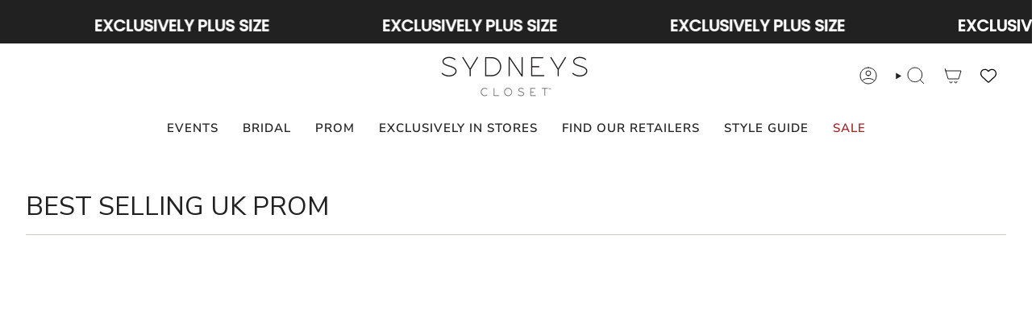

--- FILE ---
content_type: text/html; charset=utf-8
request_url: https://sydneyscloset.com/collections/best-selling-uk-prom
body_size: 78446
content:
<!doctype html>
<html class="no-touch supports-no-cookies" lang="en">
  <head><meta charset="UTF-8">
<meta http-equiv="X-UA-Compatible" content="IE=edge">
<meta name="viewport" content="width=device-width,initial-scale=1"><meta name="theme-color" content="#212121">
<link rel="canonical" href="https://sydneyscloset.com/collections/best-selling-uk-prom">

<!-- ======================= Broadcast Theme V8.0.0 ========================= -->


  <link rel="icon" type="image/png" href="//sydneyscloset.com/cdn/shop/files/sc_favicon_256x256_a72002f3-7ee7-435e-a498-22b662c1ca85.png?crop=center&height=32&v=1689596542&width=32">

<link rel="preconnect" href="https://fonts.shopifycdn.com" crossorigin><!-- Title and description ================================================ -->


<title>
    
    Best Selling UK Prom
    
    
    
      &ndash; Sydney&#39;s Closet
    
  </title>


  <meta name="description" content="At Sydney&#39;s Closet, we specialize in trendy designer special occasion dresses in plus sizes 14-40. Browse our collections of wedding, prom, evening dresses.">


<meta property="og:site_name" content="Sydney&#39;s Closet">
<meta property="og:url" content="https://sydneyscloset.com/collections/best-selling-uk-prom">
<meta property="og:title" content="Best Selling UK Prom">
<meta property="og:type" content="product.group">
<meta property="og:description" content="At Sydney&#39;s Closet, we specialize in trendy designer special occasion dresses in plus sizes 14-40. Browse our collections of wedding, prom, evening dresses."><meta property="og:image" content="http://sydneyscloset.com/cdn/shop/files/Untitled_design_5_a6b4459c-3c7b-45c8-b377-d22ec2be7446.png?v=1761221978">
  <meta property="og:image:secure_url" content="https://sydneyscloset.com/cdn/shop/files/Untitled_design_5_a6b4459c-3c7b-45c8-b377-d22ec2be7446.png?v=1761221978">
  <meta property="og:image:width" content="400">
  <meta property="og:image:height" content="600"><meta name="twitter:card" content="summary_large_image">
<meta name="twitter:title" content="Best Selling UK Prom">
<meta name="twitter:description" content="At Sydney&#39;s Closet, we specialize in trendy designer special occasion dresses in plus sizes 14-40. Browse our collections of wedding, prom, evening dresses.">
<style data-shopify>.loading { position: fixed; top: 0; left: 0; z-index: 99999; width: 100%; height: 100%; background: var(--bg); transition: opacity 0.2s ease-out, visibility 0.2s ease-out; }
    body.is-loaded .loading { opacity: 0; visibility: hidden; pointer-events: none; }
    .loading__image__holder { position: absolute; top: 0; left: 0; width: 100%; height: 100%; font-size: 0; display: flex; align-items: center; justify-content: center; }
    .loading__image__holder:nth-child(2) { opacity: 0; }
    .loading__image { max-width: 100px; max-height: 100px; object-fit: contain; }
    .loading--animate .loading__image__holder:nth-child(1) { animation: pulse1 2s infinite ease-in-out; }
    .loading--animate .loading__image__holder:nth-child(2) { animation: pulse2 2s infinite ease-in-out; }
    @keyframes pulse1 {
      0% { opacity: 1; }
      50% { opacity: 0; }
      100% { opacity: 1; }
    }
    @keyframes pulse2 {
      0% { opacity: 0; }
      50% { opacity: 1; }
      100% { opacity: 0; }
    }</style><!-- CSS ================================================================== -->
<style data-shopify>
  @font-face {
  font-family: "Nunito Sans";
  font-weight: 600;
  font-style: normal;
  font-display: swap;
  src: url("//sydneyscloset.com/cdn/fonts/nunito_sans/nunitosans_n6.6e9464eba570101a53130c8130a9e17a8eb55c21.woff2") format("woff2"),
       url("//sydneyscloset.com/cdn/fonts/nunito_sans/nunitosans_n6.25a0ac0c0a8a26038c7787054dd6058dfbc20fa8.woff") format("woff");
}

  @font-face {
  font-family: Poppins;
  font-weight: 400;
  font-style: normal;
  font-display: swap;
  src: url("//sydneyscloset.com/cdn/fonts/poppins/poppins_n4.0ba78fa5af9b0e1a374041b3ceaadf0a43b41362.woff2") format("woff2"),
       url("//sydneyscloset.com/cdn/fonts/poppins/poppins_n4.214741a72ff2596839fc9760ee7a770386cf16ca.woff") format("woff");
}

  @font-face {
  font-family: "Nunito Sans";
  font-weight: 600;
  font-style: normal;
  font-display: swap;
  src: url("//sydneyscloset.com/cdn/fonts/nunito_sans/nunitosans_n6.6e9464eba570101a53130c8130a9e17a8eb55c21.woff2") format("woff2"),
       url("//sydneyscloset.com/cdn/fonts/nunito_sans/nunitosans_n6.25a0ac0c0a8a26038c7787054dd6058dfbc20fa8.woff") format("woff");
}

  @font-face {
  font-family: "Nunito Sans";
  font-weight: 400;
  font-style: normal;
  font-display: swap;
  src: url("//sydneyscloset.com/cdn/fonts/nunito_sans/nunitosans_n4.0276fe080df0ca4e6a22d9cb55aed3ed5ba6b1da.woff2") format("woff2"),
       url("//sydneyscloset.com/cdn/fonts/nunito_sans/nunitosans_n4.b4964bee2f5e7fd9c3826447e73afe2baad607b7.woff") format("woff");
}

  @font-face {
  font-family: Poppins;
  font-weight: 400;
  font-style: normal;
  font-display: swap;
  src: url("//sydneyscloset.com/cdn/fonts/poppins/poppins_n4.0ba78fa5af9b0e1a374041b3ceaadf0a43b41362.woff2") format("woff2"),
       url("//sydneyscloset.com/cdn/fonts/poppins/poppins_n4.214741a72ff2596839fc9760ee7a770386cf16ca.woff") format("woff");
}


  
    @font-face {
  font-family: Poppins;
  font-weight: 500;
  font-style: normal;
  font-display: swap;
  src: url("//sydneyscloset.com/cdn/fonts/poppins/poppins_n5.ad5b4b72b59a00358afc706450c864c3c8323842.woff2") format("woff2"),
       url("//sydneyscloset.com/cdn/fonts/poppins/poppins_n5.33757fdf985af2d24b32fcd84c9a09224d4b2c39.woff") format("woff");
}

  

  
    @font-face {
  font-family: Poppins;
  font-weight: 400;
  font-style: italic;
  font-display: swap;
  src: url("//sydneyscloset.com/cdn/fonts/poppins/poppins_i4.846ad1e22474f856bd6b81ba4585a60799a9f5d2.woff2") format("woff2"),
       url("//sydneyscloset.com/cdn/fonts/poppins/poppins_i4.56b43284e8b52fc64c1fd271f289a39e8477e9ec.woff") format("woff");
}

  

  
    @font-face {
  font-family: Poppins;
  font-weight: 500;
  font-style: italic;
  font-display: swap;
  src: url("//sydneyscloset.com/cdn/fonts/poppins/poppins_i5.6acfce842c096080e34792078ef3cb7c3aad24d4.woff2") format("woff2"),
       url("//sydneyscloset.com/cdn/fonts/poppins/poppins_i5.a49113e4fe0ad7fd7716bd237f1602cbec299b3c.woff") format("woff");
}

  

  
    @font-face {
  font-family: "Nunito Sans";
  font-weight: 700;
  font-style: normal;
  font-display: swap;
  src: url("//sydneyscloset.com/cdn/fonts/nunito_sans/nunitosans_n7.25d963ed46da26098ebeab731e90d8802d989fa5.woff2") format("woff2"),
       url("//sydneyscloset.com/cdn/fonts/nunito_sans/nunitosans_n7.d32e3219b3d2ec82285d3027bd673efc61a996c8.woff") format("woff");
}

  

  

  
    :root,
    .color-scheme-1 {--COLOR-BG-GRADIENT: #ffffff;
      --COLOR-BG: #ffffff;
      --COLOR-BG-RGB: 255, 255, 255;

      --COLOR-BG-ACCENT: #f5f2ec;
      --COLOR-BG-ACCENT-LIGHTEN: #ffffff;

      /* === Link Color ===*/

      --COLOR-LINK: #ab8c52;
      --COLOR-LINK-A50: rgba(171, 140, 82, 0.5);
      --COLOR-LINK-A70: rgba(171, 140, 82, 0.7);
      --COLOR-LINK-HOVER: rgba(171, 140, 82, 0.7);
      --COLOR-LINK-OPPOSITE: #ffffff;

      --COLOR-TEXT: #212121;
      --COLOR-TEXT-HOVER: rgba(33, 33, 33, 0.7);
      --COLOR-TEXT-LIGHT: #646464;
      --COLOR-TEXT-DARK: #000000;
      --COLOR-TEXT-A5:  rgba(33, 33, 33, 0.05);
      --COLOR-TEXT-A35: rgba(33, 33, 33, 0.35);
      --COLOR-TEXT-A50: rgba(33, 33, 33, 0.5);
      --COLOR-TEXT-A80: rgba(33, 33, 33, 0.8);


      --COLOR-BORDER: rgb(209, 205, 196);
      --COLOR-BORDER-LIGHT: #e3e1dc;
      --COLOR-BORDER-DARK: #a49c8b;
      --COLOR-BORDER-HAIRLINE: #f7f7f7;

      --overlay-bg: #352b2b5e;

      /* === Bright color ===*/
      --COLOR-ACCENT: #212121;
      --COLOR-ACCENT-HOVER: #000000;
      --COLOR-ACCENT-FADE: rgba(33, 33, 33, 0.05);
      --COLOR-ACCENT-LIGHT: #855656;

      /* === Default Cart Gradient ===*/

      --FREE-SHIPPING-GRADIENT: linear-gradient(to right, var(--COLOR-ACCENT-LIGHT) 0%, var(--accent) 100%);

      /* === Buttons ===*/
      --BTN-PRIMARY-BG: #212121;
      --BTN-PRIMARY-TEXT: #ffffff;
      --BTN-PRIMARY-BORDER: #212121;
      --BTN-PRIMARY-BORDER-A70: rgba(33, 33, 33, 0.7);

      
      
        --BTN-PRIMARY-BG-BRIGHTER: #2e2e2e;
      

      --BTN-SECONDARY-BG: #ffffff;
      --BTN-SECONDARY-TEXT: #212121;
      --BTN-SECONDARY-BORDER: #212121;
      --BTN-SECONDARY-BORDER-A70: rgba(33, 33, 33, 0.7);

      
      
        --BTN-SECONDARY-BG-BRIGHTER: #f2f2f2;
      

      
--COLOR-BG-BRIGHTER: #f2f2f2;

      --COLOR-BG-ALPHA-25: rgba(255, 255, 255, 0.25);
      --COLOR-BG-TRANSPARENT: rgba(255, 255, 255, 0);--COLOR-FOOTER-BG-HAIRLINE: #f7f7f7;

      /* Dynamic color variables */
      --accent: var(--COLOR-ACCENT);
      --accent-fade: var(--COLOR-ACCENT-FADE);
      --accent-hover: var(--COLOR-ACCENT-HOVER);
      --border: var(--COLOR-BORDER);
      --border-dark: var(--COLOR-BORDER-DARK);
      --border-light: var(--COLOR-BORDER-LIGHT);
      --border-hairline: var(--COLOR-BORDER-HAIRLINE);
      --bg: var(--COLOR-BG-GRADIENT, var(--COLOR-BG));
      --bg-accent: var(--COLOR-BG-ACCENT);
      --bg-accent-lighten: var(--COLOR-BG-ACCENT-LIGHTEN);
      --icons: var(--COLOR-TEXT);
      --link: var(--COLOR-LINK);
      --link-a50: var(--COLOR-LINK-A50);
      --link-a70: var(--COLOR-LINK-A70);
      --link-hover: var(--COLOR-LINK-HOVER);
      --link-opposite: var(--COLOR-LINK-OPPOSITE);
      --text: var(--COLOR-TEXT);
      --text-dark: var(--COLOR-TEXT-DARK);
      --text-light: var(--COLOR-TEXT-LIGHT);
      --text-hover: var(--COLOR-TEXT-HOVER);
      --text-a5: var(--COLOR-TEXT-A5);
      --text-a35: var(--COLOR-TEXT-A35);
      --text-a50: var(--COLOR-TEXT-A50);
      --text-a80: var(--COLOR-TEXT-A80);
    }
  
    
    .color-scheme-2 {--COLOR-BG-GRADIENT: #212121;
      --COLOR-BG: #212121;
      --COLOR-BG-RGB: 33, 33, 33;

      --COLOR-BG-ACCENT: #f5f2ec;
      --COLOR-BG-ACCENT-LIGHTEN: #ffffff;

      /* === Link Color ===*/

      --COLOR-LINK: #ffffff;
      --COLOR-LINK-A50: rgba(255, 255, 255, 0.5);
      --COLOR-LINK-A70: rgba(255, 255, 255, 0.7);
      --COLOR-LINK-HOVER: rgba(255, 255, 255, 0.7);
      --COLOR-LINK-OPPOSITE: #000000;

      --COLOR-TEXT: #ffffff;
      --COLOR-TEXT-HOVER: rgba(255, 255, 255, 0.7);
      --COLOR-TEXT-LIGHT: #bcbcbc;
      --COLOR-TEXT-DARK: #d9d9d9;
      --COLOR-TEXT-A5:  rgba(255, 255, 255, 0.05);
      --COLOR-TEXT-A35: rgba(255, 255, 255, 0.35);
      --COLOR-TEXT-A50: rgba(255, 255, 255, 0.5);
      --COLOR-TEXT-A80: rgba(255, 255, 255, 0.8);


      --COLOR-BORDER: rgb(209, 208, 206);
      --COLOR-BORDER-LIGHT: #8b8a89;
      --COLOR-BORDER-DARK: #a09e99;
      --COLOR-BORDER-HAIRLINE: #191919;

      --overlay-bg: #644d3e;

      /* === Bright color ===*/
      --COLOR-ACCENT: #ab8c52;
      --COLOR-ACCENT-HOVER: #806430;
      --COLOR-ACCENT-FADE: rgba(171, 140, 82, 0.05);
      --COLOR-ACCENT-LIGHT: #e8d4ae;

      /* === Default Cart Gradient ===*/

      --FREE-SHIPPING-GRADIENT: linear-gradient(to right, var(--COLOR-ACCENT-LIGHT) 0%, var(--accent) 100%);

      /* === Buttons ===*/
      --BTN-PRIMARY-BG: #ffffff;
      --BTN-PRIMARY-TEXT: #212121;
      --BTN-PRIMARY-BORDER: #ffffff;
      --BTN-PRIMARY-BORDER-A70: rgba(255, 255, 255, 0.7);

      
      
        --BTN-PRIMARY-BG-BRIGHTER: #f2f2f2;
      

      --BTN-SECONDARY-BG: #ffffff;
      --BTN-SECONDARY-TEXT: #000000;
      --BTN-SECONDARY-BORDER: #ab8c52;
      --BTN-SECONDARY-BORDER-A70: rgba(171, 140, 82, 0.7);

      
      
        --BTN-SECONDARY-BG-BRIGHTER: #f2f2f2;
      

      
--COLOR-BG-BRIGHTER: #2e2e2e;

      --COLOR-BG-ALPHA-25: rgba(33, 33, 33, 0.25);
      --COLOR-BG-TRANSPARENT: rgba(33, 33, 33, 0);--COLOR-FOOTER-BG-HAIRLINE: #292929;

      /* Dynamic color variables */
      --accent: var(--COLOR-ACCENT);
      --accent-fade: var(--COLOR-ACCENT-FADE);
      --accent-hover: var(--COLOR-ACCENT-HOVER);
      --border: var(--COLOR-BORDER);
      --border-dark: var(--COLOR-BORDER-DARK);
      --border-light: var(--COLOR-BORDER-LIGHT);
      --border-hairline: var(--COLOR-BORDER-HAIRLINE);
      --bg: var(--COLOR-BG-GRADIENT, var(--COLOR-BG));
      --bg-accent: var(--COLOR-BG-ACCENT);
      --bg-accent-lighten: var(--COLOR-BG-ACCENT-LIGHTEN);
      --icons: var(--COLOR-TEXT);
      --link: var(--COLOR-LINK);
      --link-a50: var(--COLOR-LINK-A50);
      --link-a70: var(--COLOR-LINK-A70);
      --link-hover: var(--COLOR-LINK-HOVER);
      --link-opposite: var(--COLOR-LINK-OPPOSITE);
      --text: var(--COLOR-TEXT);
      --text-dark: var(--COLOR-TEXT-DARK);
      --text-light: var(--COLOR-TEXT-LIGHT);
      --text-hover: var(--COLOR-TEXT-HOVER);
      --text-a5: var(--COLOR-TEXT-A5);
      --text-a35: var(--COLOR-TEXT-A35);
      --text-a50: var(--COLOR-TEXT-A50);
      --text-a80: var(--COLOR-TEXT-A80);
    }
  
    
    .color-scheme-3 {--COLOR-BG-GRADIENT: #f5f2ec;
      --COLOR-BG: #f5f2ec;
      --COLOR-BG-RGB: 245, 242, 236;

      --COLOR-BG-ACCENT: #ffffff;
      --COLOR-BG-ACCENT-LIGHTEN: #ffffff;

      /* === Link Color ===*/

      --COLOR-LINK: #282c2e;
      --COLOR-LINK-A50: rgba(40, 44, 46, 0.5);
      --COLOR-LINK-A70: rgba(40, 44, 46, 0.7);
      --COLOR-LINK-HOVER: rgba(40, 44, 46, 0.7);
      --COLOR-LINK-OPPOSITE: #ffffff;

      --COLOR-TEXT: #212121;
      --COLOR-TEXT-HOVER: rgba(33, 33, 33, 0.7);
      --COLOR-TEXT-LIGHT: #61605e;
      --COLOR-TEXT-DARK: #000000;
      --COLOR-TEXT-A5:  rgba(33, 33, 33, 0.05);
      --COLOR-TEXT-A35: rgba(33, 33, 33, 0.35);
      --COLOR-TEXT-A50: rgba(33, 33, 33, 0.5);
      --COLOR-TEXT-A80: rgba(33, 33, 33, 0.8);


      --COLOR-BORDER: rgb(209, 205, 196);
      --COLOR-BORDER-LIGHT: #dfdcd4;
      --COLOR-BORDER-DARK: #a49c8b;
      --COLOR-BORDER-HAIRLINE: #f0ebe2;

      --overlay-bg: #000000;

      /* === Bright color ===*/
      --COLOR-ACCENT: #ab8c52;
      --COLOR-ACCENT-HOVER: #806430;
      --COLOR-ACCENT-FADE: rgba(171, 140, 82, 0.05);
      --COLOR-ACCENT-LIGHT: #e8d4ae;

      /* === Default Cart Gradient ===*/

      --FREE-SHIPPING-GRADIENT: linear-gradient(to right, var(--COLOR-ACCENT-LIGHT) 0%, var(--accent) 100%);

      /* === Buttons ===*/
      --BTN-PRIMARY-BG: #212121;
      --BTN-PRIMARY-TEXT: #ffffff;
      --BTN-PRIMARY-BORDER: #212121;
      --BTN-PRIMARY-BORDER-A70: rgba(33, 33, 33, 0.7);

      
      
        --BTN-PRIMARY-BG-BRIGHTER: #2e2e2e;
      

      --BTN-SECONDARY-BG: #212121;
      --BTN-SECONDARY-TEXT: #ffffff;
      --BTN-SECONDARY-BORDER: #212121;
      --BTN-SECONDARY-BORDER-A70: rgba(33, 33, 33, 0.7);

      
      
        --BTN-SECONDARY-BG-BRIGHTER: #2e2e2e;
      

      
--COLOR-BG-BRIGHTER: #ece7db;

      --COLOR-BG-ALPHA-25: rgba(245, 242, 236, 0.25);
      --COLOR-BG-TRANSPARENT: rgba(245, 242, 236, 0);--COLOR-FOOTER-BG-HAIRLINE: #f0ebe2;

      /* Dynamic color variables */
      --accent: var(--COLOR-ACCENT);
      --accent-fade: var(--COLOR-ACCENT-FADE);
      --accent-hover: var(--COLOR-ACCENT-HOVER);
      --border: var(--COLOR-BORDER);
      --border-dark: var(--COLOR-BORDER-DARK);
      --border-light: var(--COLOR-BORDER-LIGHT);
      --border-hairline: var(--COLOR-BORDER-HAIRLINE);
      --bg: var(--COLOR-BG-GRADIENT, var(--COLOR-BG));
      --bg-accent: var(--COLOR-BG-ACCENT);
      --bg-accent-lighten: var(--COLOR-BG-ACCENT-LIGHTEN);
      --icons: var(--COLOR-TEXT);
      --link: var(--COLOR-LINK);
      --link-a50: var(--COLOR-LINK-A50);
      --link-a70: var(--COLOR-LINK-A70);
      --link-hover: var(--COLOR-LINK-HOVER);
      --link-opposite: var(--COLOR-LINK-OPPOSITE);
      --text: var(--COLOR-TEXT);
      --text-dark: var(--COLOR-TEXT-DARK);
      --text-light: var(--COLOR-TEXT-LIGHT);
      --text-hover: var(--COLOR-TEXT-HOVER);
      --text-a5: var(--COLOR-TEXT-A5);
      --text-a35: var(--COLOR-TEXT-A35);
      --text-a50: var(--COLOR-TEXT-A50);
      --text-a80: var(--COLOR-TEXT-A80);
    }
  
    
    .color-scheme-4 {--COLOR-BG-GRADIENT: #b0a38b;
      --COLOR-BG: #b0a38b;
      --COLOR-BG-RGB: 176, 163, 139;

      --COLOR-BG-ACCENT: #f5f2ec;
      --COLOR-BG-ACCENT-LIGHTEN: #ffffff;

      /* === Link Color ===*/

      --COLOR-LINK: #282c2e;
      --COLOR-LINK-A50: rgba(40, 44, 46, 0.5);
      --COLOR-LINK-A70: rgba(40, 44, 46, 0.7);
      --COLOR-LINK-HOVER: rgba(40, 44, 46, 0.7);
      --COLOR-LINK-OPPOSITE: #ffffff;

      --COLOR-TEXT: #212121;
      --COLOR-TEXT-HOVER: rgba(33, 33, 33, 0.7);
      --COLOR-TEXT-LIGHT: #4c4841;
      --COLOR-TEXT-DARK: #000000;
      --COLOR-TEXT-A5:  rgba(33, 33, 33, 0.05);
      --COLOR-TEXT-A35: rgba(33, 33, 33, 0.35);
      --COLOR-TEXT-A50: rgba(33, 33, 33, 0.5);
      --COLOR-TEXT-A80: rgba(33, 33, 33, 0.8);


      --COLOR-BORDER: rgb(243, 243, 243);
      --COLOR-BORDER-LIGHT: #d8d3c9;
      --COLOR-BORDER-DARK: #c0c0c0;
      --COLOR-BORDER-HAIRLINE: #aa9c82;

      --overlay-bg: #000000;

      /* === Bright color ===*/
      --COLOR-ACCENT: #ab8c52;
      --COLOR-ACCENT-HOVER: #806430;
      --COLOR-ACCENT-FADE: rgba(171, 140, 82, 0.05);
      --COLOR-ACCENT-LIGHT: #e8d4ae;

      /* === Default Cart Gradient ===*/

      --FREE-SHIPPING-GRADIENT: linear-gradient(to right, var(--COLOR-ACCENT-LIGHT) 0%, var(--accent) 100%);

      /* === Buttons ===*/
      --BTN-PRIMARY-BG: #212121;
      --BTN-PRIMARY-TEXT: #ffffff;
      --BTN-PRIMARY-BORDER: #ffffff;
      --BTN-PRIMARY-BORDER-A70: rgba(255, 255, 255, 0.7);

      
      
        --BTN-PRIMARY-BG-BRIGHTER: #2e2e2e;
      

      --BTN-SECONDARY-BG: #ab8c52;
      --BTN-SECONDARY-TEXT: #ffffff;
      --BTN-SECONDARY-BORDER: #ab8c52;
      --BTN-SECONDARY-BORDER-A70: rgba(171, 140, 82, 0.7);

      
      
        --BTN-SECONDARY-BG-BRIGHTER: #9a7e4a;
      

      
--COLOR-BG-BRIGHTER: #a6977c;

      --COLOR-BG-ALPHA-25: rgba(176, 163, 139, 0.25);
      --COLOR-BG-TRANSPARENT: rgba(176, 163, 139, 0);--COLOR-FOOTER-BG-HAIRLINE: #aa9c82;

      /* Dynamic color variables */
      --accent: var(--COLOR-ACCENT);
      --accent-fade: var(--COLOR-ACCENT-FADE);
      --accent-hover: var(--COLOR-ACCENT-HOVER);
      --border: var(--COLOR-BORDER);
      --border-dark: var(--COLOR-BORDER-DARK);
      --border-light: var(--COLOR-BORDER-LIGHT);
      --border-hairline: var(--COLOR-BORDER-HAIRLINE);
      --bg: var(--COLOR-BG-GRADIENT, var(--COLOR-BG));
      --bg-accent: var(--COLOR-BG-ACCENT);
      --bg-accent-lighten: var(--COLOR-BG-ACCENT-LIGHTEN);
      --icons: var(--COLOR-TEXT);
      --link: var(--COLOR-LINK);
      --link-a50: var(--COLOR-LINK-A50);
      --link-a70: var(--COLOR-LINK-A70);
      --link-hover: var(--COLOR-LINK-HOVER);
      --link-opposite: var(--COLOR-LINK-OPPOSITE);
      --text: var(--COLOR-TEXT);
      --text-dark: var(--COLOR-TEXT-DARK);
      --text-light: var(--COLOR-TEXT-LIGHT);
      --text-hover: var(--COLOR-TEXT-HOVER);
      --text-a5: var(--COLOR-TEXT-A5);
      --text-a35: var(--COLOR-TEXT-A35);
      --text-a50: var(--COLOR-TEXT-A50);
      --text-a80: var(--COLOR-TEXT-A80);
    }
  
    
    .color-scheme-5 {--COLOR-BG-GRADIENT: #ffffff73;
      --COLOR-BG: #ffffff73;
      --COLOR-BG-RGB: 255, 255, 255;

      --COLOR-BG-ACCENT: #f5f2ec;
      --COLOR-BG-ACCENT-LIGHTEN: #ffffff;

      /* === Link Color ===*/

      --COLOR-LINK: #282c2e;
      --COLOR-LINK-A50: rgba(40, 44, 46, 0.5);
      --COLOR-LINK-A70: rgba(40, 44, 46, 0.7);
      --COLOR-LINK-HOVER: rgba(40, 44, 46, 0.7);
      --COLOR-LINK-OPPOSITE: #ffffff;

      --COLOR-TEXT: #2121218a;
      --COLOR-TEXT-HOVER: rgba(33, 33, 33, 0.7);
      --COLOR-TEXT-LIGHT: rgba(100, 100, 100, 0.52);
      --COLOR-TEXT-DARK: rgba(0, 0, 0, 0.54);
      --COLOR-TEXT-A5:  rgba(33, 33, 33, 0.05);
      --COLOR-TEXT-A35: rgba(33, 33, 33, 0.35);
      --COLOR-TEXT-A50: rgba(33, 33, 33, 0.5);
      --COLOR-TEXT-A80: rgba(33, 33, 33, 0.8);


      --COLOR-BORDER: rgb(243, 243, 243);
      --COLOR-BORDER-LIGHT: rgba(248, 248, 248, 0.78);
      --COLOR-BORDER-DARK: #c0c0c0;
      --COLOR-BORDER-HAIRLINE: rgba(247, 247, 247, 0.45);

      --overlay-bg: #644d3e59;

      /* === Bright color ===*/
      --COLOR-ACCENT: #ab8c52;
      --COLOR-ACCENT-HOVER: #806430;
      --COLOR-ACCENT-FADE: rgba(171, 140, 82, 0.05);
      --COLOR-ACCENT-LIGHT: #e8d4ae;

      /* === Default Cart Gradient ===*/

      --FREE-SHIPPING-GRADIENT: linear-gradient(to right, var(--COLOR-ACCENT-LIGHT) 0%, var(--accent) 100%);

      /* === Buttons ===*/
      --BTN-PRIMARY-BG: #212121;
      --BTN-PRIMARY-TEXT: #ffffff;
      --BTN-PRIMARY-BORDER: #212121;
      --BTN-PRIMARY-BORDER-A70: rgba(33, 33, 33, 0.7);

      
      
        --BTN-PRIMARY-BG-BRIGHTER: #2e2e2e;
      

      --BTN-SECONDARY-BG: #212121;
      --BTN-SECONDARY-TEXT: #ffffff;
      --BTN-SECONDARY-BORDER: #212121;
      --BTN-SECONDARY-BORDER-A70: rgba(33, 33, 33, 0.7);

      
      
        --BTN-SECONDARY-BG-BRIGHTER: #2e2e2e;
      

      
--COLOR-BG-BRIGHTER: rgba(242, 242, 242, 0.45);

      --COLOR-BG-ALPHA-25: rgba(255, 255, 255, 0.25);
      --COLOR-BG-TRANSPARENT: rgba(255, 255, 255, 0);--COLOR-FOOTER-BG-HAIRLINE: rgba(247, 247, 247, 0.45);

      /* Dynamic color variables */
      --accent: var(--COLOR-ACCENT);
      --accent-fade: var(--COLOR-ACCENT-FADE);
      --accent-hover: var(--COLOR-ACCENT-HOVER);
      --border: var(--COLOR-BORDER);
      --border-dark: var(--COLOR-BORDER-DARK);
      --border-light: var(--COLOR-BORDER-LIGHT);
      --border-hairline: var(--COLOR-BORDER-HAIRLINE);
      --bg: var(--COLOR-BG-GRADIENT, var(--COLOR-BG));
      --bg-accent: var(--COLOR-BG-ACCENT);
      --bg-accent-lighten: var(--COLOR-BG-ACCENT-LIGHTEN);
      --icons: var(--COLOR-TEXT);
      --link: var(--COLOR-LINK);
      --link-a50: var(--COLOR-LINK-A50);
      --link-a70: var(--COLOR-LINK-A70);
      --link-hover: var(--COLOR-LINK-HOVER);
      --link-opposite: var(--COLOR-LINK-OPPOSITE);
      --text: var(--COLOR-TEXT);
      --text-dark: var(--COLOR-TEXT-DARK);
      --text-light: var(--COLOR-TEXT-LIGHT);
      --text-hover: var(--COLOR-TEXT-HOVER);
      --text-a5: var(--COLOR-TEXT-A5);
      --text-a35: var(--COLOR-TEXT-A35);
      --text-a50: var(--COLOR-TEXT-A50);
      --text-a80: var(--COLOR-TEXT-A80);
    }
  
    
    .color-scheme-6 {--COLOR-BG-GRADIENT: #fcfbf9;
      --COLOR-BG: #fcfbf9;
      --COLOR-BG-RGB: 252, 251, 249;

      --COLOR-BG-ACCENT: #f5f2ec;
      --COLOR-BG-ACCENT-LIGHTEN: #ffffff;

      /* === Link Color ===*/

      --COLOR-LINK: #282c2e;
      --COLOR-LINK-A50: rgba(40, 44, 46, 0.5);
      --COLOR-LINK-A70: rgba(40, 44, 46, 0.7);
      --COLOR-LINK-HOVER: rgba(40, 44, 46, 0.7);
      --COLOR-LINK-OPPOSITE: #ffffff;

      --COLOR-TEXT: #212121;
      --COLOR-TEXT-HOVER: rgba(33, 33, 33, 0.7);
      --COLOR-TEXT-LIGHT: #636262;
      --COLOR-TEXT-DARK: #000000;
      --COLOR-TEXT-A5:  rgba(33, 33, 33, 0.05);
      --COLOR-TEXT-A35: rgba(33, 33, 33, 0.35);
      --COLOR-TEXT-A50: rgba(33, 33, 33, 0.5);
      --COLOR-TEXT-A80: rgba(33, 33, 33, 0.8);


      --COLOR-BORDER: rgb(209, 208, 206);
      --COLOR-BORDER-LIGHT: #e2e1df;
      --COLOR-BORDER-DARK: #a09e99;
      --COLOR-BORDER-HAIRLINE: #f7f4ef;

      --overlay-bg: #000000;

      /* === Bright color ===*/
      --COLOR-ACCENT: #ab8c52;
      --COLOR-ACCENT-HOVER: #806430;
      --COLOR-ACCENT-FADE: rgba(171, 140, 82, 0.05);
      --COLOR-ACCENT-LIGHT: #e8d4ae;

      /* === Default Cart Gradient ===*/

      --FREE-SHIPPING-GRADIENT: linear-gradient(to right, var(--COLOR-ACCENT-LIGHT) 0%, var(--accent) 100%);

      /* === Buttons ===*/
      --BTN-PRIMARY-BG: #ffffff;
      --BTN-PRIMARY-TEXT: #212121;
      --BTN-PRIMARY-BORDER: #ffffff;
      --BTN-PRIMARY-BORDER-A70: rgba(255, 255, 255, 0.7);

      
      
        --BTN-PRIMARY-BG-BRIGHTER: #f2f2f2;
      

      --BTN-SECONDARY-BG: #ab8c52;
      --BTN-SECONDARY-TEXT: #ffffff;
      --BTN-SECONDARY-BORDER: #ab8c52;
      --BTN-SECONDARY-BORDER-A70: rgba(171, 140, 82, 0.7);

      
      
        --BTN-SECONDARY-BG-BRIGHTER: #9a7e4a;
      

      
--COLOR-BG-BRIGHTER: #f4f0e8;

      --COLOR-BG-ALPHA-25: rgba(252, 251, 249, 0.25);
      --COLOR-BG-TRANSPARENT: rgba(252, 251, 249, 0);--COLOR-FOOTER-BG-HAIRLINE: #f7f4ef;

      /* Dynamic color variables */
      --accent: var(--COLOR-ACCENT);
      --accent-fade: var(--COLOR-ACCENT-FADE);
      --accent-hover: var(--COLOR-ACCENT-HOVER);
      --border: var(--COLOR-BORDER);
      --border-dark: var(--COLOR-BORDER-DARK);
      --border-light: var(--COLOR-BORDER-LIGHT);
      --border-hairline: var(--COLOR-BORDER-HAIRLINE);
      --bg: var(--COLOR-BG-GRADIENT, var(--COLOR-BG));
      --bg-accent: var(--COLOR-BG-ACCENT);
      --bg-accent-lighten: var(--COLOR-BG-ACCENT-LIGHTEN);
      --icons: var(--COLOR-TEXT);
      --link: var(--COLOR-LINK);
      --link-a50: var(--COLOR-LINK-A50);
      --link-a70: var(--COLOR-LINK-A70);
      --link-hover: var(--COLOR-LINK-HOVER);
      --link-opposite: var(--COLOR-LINK-OPPOSITE);
      --text: var(--COLOR-TEXT);
      --text-dark: var(--COLOR-TEXT-DARK);
      --text-light: var(--COLOR-TEXT-LIGHT);
      --text-hover: var(--COLOR-TEXT-HOVER);
      --text-a5: var(--COLOR-TEXT-A5);
      --text-a35: var(--COLOR-TEXT-A35);
      --text-a50: var(--COLOR-TEXT-A50);
      --text-a80: var(--COLOR-TEXT-A80);
    }
  
    
    .color-scheme-7 {--COLOR-BG-GRADIENT: #f5f2ec;
      --COLOR-BG: #f5f2ec;
      --COLOR-BG-RGB: 245, 242, 236;

      --COLOR-BG-ACCENT: #f5f2ec;
      --COLOR-BG-ACCENT-LIGHTEN: #ffffff;

      /* === Link Color ===*/

      --COLOR-LINK: #282c2e;
      --COLOR-LINK-A50: rgba(40, 44, 46, 0.5);
      --COLOR-LINK-A70: rgba(40, 44, 46, 0.7);
      --COLOR-LINK-HOVER: rgba(40, 44, 46, 0.7);
      --COLOR-LINK-OPPOSITE: #ffffff;

      --COLOR-TEXT: #685a3f;
      --COLOR-TEXT-HOVER: rgba(104, 90, 63, 0.7);
      --COLOR-TEXT-LIGHT: #928873;
      --COLOR-TEXT-DARK: #3d321e;
      --COLOR-TEXT-A5:  rgba(104, 90, 63, 0.05);
      --COLOR-TEXT-A35: rgba(104, 90, 63, 0.35);
      --COLOR-TEXT-A50: rgba(104, 90, 63, 0.5);
      --COLOR-TEXT-A80: rgba(104, 90, 63, 0.8);


      --COLOR-BORDER: rgb(209, 205, 196);
      --COLOR-BORDER-LIGHT: #dfdcd4;
      --COLOR-BORDER-DARK: #a49c8b;
      --COLOR-BORDER-HAIRLINE: #f0ebe2;

      --overlay-bg: #000000;

      /* === Bright color ===*/
      --COLOR-ACCENT: #ab8c52;
      --COLOR-ACCENT-HOVER: #806430;
      --COLOR-ACCENT-FADE: rgba(171, 140, 82, 0.05);
      --COLOR-ACCENT-LIGHT: #e8d4ae;

      /* === Default Cart Gradient ===*/

      --FREE-SHIPPING-GRADIENT: linear-gradient(to right, var(--COLOR-ACCENT-LIGHT) 0%, var(--accent) 100%);

      /* === Buttons ===*/
      --BTN-PRIMARY-BG: #212121;
      --BTN-PRIMARY-TEXT: #ffffff;
      --BTN-PRIMARY-BORDER: #212121;
      --BTN-PRIMARY-BORDER-A70: rgba(33, 33, 33, 0.7);

      
      
        --BTN-PRIMARY-BG-BRIGHTER: #2e2e2e;
      

      --BTN-SECONDARY-BG: #ab8c52;
      --BTN-SECONDARY-TEXT: #ffffff;
      --BTN-SECONDARY-BORDER: #ab8c52;
      --BTN-SECONDARY-BORDER-A70: rgba(171, 140, 82, 0.7);

      
      
        --BTN-SECONDARY-BG-BRIGHTER: #9a7e4a;
      

      
--COLOR-BG-BRIGHTER: #ece7db;

      --COLOR-BG-ALPHA-25: rgba(245, 242, 236, 0.25);
      --COLOR-BG-TRANSPARENT: rgba(245, 242, 236, 0);--COLOR-FOOTER-BG-HAIRLINE: #f0ebe2;

      /* Dynamic color variables */
      --accent: var(--COLOR-ACCENT);
      --accent-fade: var(--COLOR-ACCENT-FADE);
      --accent-hover: var(--COLOR-ACCENT-HOVER);
      --border: var(--COLOR-BORDER);
      --border-dark: var(--COLOR-BORDER-DARK);
      --border-light: var(--COLOR-BORDER-LIGHT);
      --border-hairline: var(--COLOR-BORDER-HAIRLINE);
      --bg: var(--COLOR-BG-GRADIENT, var(--COLOR-BG));
      --bg-accent: var(--COLOR-BG-ACCENT);
      --bg-accent-lighten: var(--COLOR-BG-ACCENT-LIGHTEN);
      --icons: var(--COLOR-TEXT);
      --link: var(--COLOR-LINK);
      --link-a50: var(--COLOR-LINK-A50);
      --link-a70: var(--COLOR-LINK-A70);
      --link-hover: var(--COLOR-LINK-HOVER);
      --link-opposite: var(--COLOR-LINK-OPPOSITE);
      --text: var(--COLOR-TEXT);
      --text-dark: var(--COLOR-TEXT-DARK);
      --text-light: var(--COLOR-TEXT-LIGHT);
      --text-hover: var(--COLOR-TEXT-HOVER);
      --text-a5: var(--COLOR-TEXT-A5);
      --text-a35: var(--COLOR-TEXT-A35);
      --text-a50: var(--COLOR-TEXT-A50);
      --text-a80: var(--COLOR-TEXT-A80);
    }
  
    
    .color-scheme-8 {--COLOR-BG-GRADIENT: #eae6dd;
      --COLOR-BG: #eae6dd;
      --COLOR-BG-RGB: 234, 230, 221;

      --COLOR-BG-ACCENT: #f5f2ec;
      --COLOR-BG-ACCENT-LIGHTEN: #ffffff;

      /* === Link Color ===*/

      --COLOR-LINK: #282c2e;
      --COLOR-LINK-A50: rgba(40, 44, 46, 0.5);
      --COLOR-LINK-A70: rgba(40, 44, 46, 0.7);
      --COLOR-LINK-HOVER: rgba(40, 44, 46, 0.7);
      --COLOR-LINK-OPPOSITE: #ffffff;

      --COLOR-TEXT: #212121;
      --COLOR-TEXT-HOVER: rgba(33, 33, 33, 0.7);
      --COLOR-TEXT-LIGHT: #5d5c59;
      --COLOR-TEXT-DARK: #000000;
      --COLOR-TEXT-A5:  rgba(33, 33, 33, 0.05);
      --COLOR-TEXT-A35: rgba(33, 33, 33, 0.35);
      --COLOR-TEXT-A50: rgba(33, 33, 33, 0.5);
      --COLOR-TEXT-A80: rgba(33, 33, 33, 0.8);


      --COLOR-BORDER: rgb(209, 205, 196);
      --COLOR-BORDER-LIGHT: #dbd7ce;
      --COLOR-BORDER-DARK: #a49c8b;
      --COLOR-BORDER-HAIRLINE: #e4dfd4;

      --overlay-bg: #000000;

      /* === Bright color ===*/
      --COLOR-ACCENT: #ab8c52;
      --COLOR-ACCENT-HOVER: #806430;
      --COLOR-ACCENT-FADE: rgba(171, 140, 82, 0.05);
      --COLOR-ACCENT-LIGHT: #e8d4ae;

      /* === Default Cart Gradient ===*/

      --FREE-SHIPPING-GRADIENT: linear-gradient(to right, var(--COLOR-ACCENT-LIGHT) 0%, var(--accent) 100%);

      /* === Buttons ===*/
      --BTN-PRIMARY-BG: #212121;
      --BTN-PRIMARY-TEXT: #ffffff;
      --BTN-PRIMARY-BORDER: #212121;
      --BTN-PRIMARY-BORDER-A70: rgba(33, 33, 33, 0.7);

      
      
        --BTN-PRIMARY-BG-BRIGHTER: #2e2e2e;
      

      --BTN-SECONDARY-BG: #ab8c52;
      --BTN-SECONDARY-TEXT: #ffffff;
      --BTN-SECONDARY-BORDER: #ab8c52;
      --BTN-SECONDARY-BORDER-A70: rgba(171, 140, 82, 0.7);

      
      
        --BTN-SECONDARY-BG-BRIGHTER: #9a7e4a;
      

      
--COLOR-BG-BRIGHTER: #e0dacd;

      --COLOR-BG-ALPHA-25: rgba(234, 230, 221, 0.25);
      --COLOR-BG-TRANSPARENT: rgba(234, 230, 221, 0);--COLOR-FOOTER-BG-HAIRLINE: #e4dfd4;

      /* Dynamic color variables */
      --accent: var(--COLOR-ACCENT);
      --accent-fade: var(--COLOR-ACCENT-FADE);
      --accent-hover: var(--COLOR-ACCENT-HOVER);
      --border: var(--COLOR-BORDER);
      --border-dark: var(--COLOR-BORDER-DARK);
      --border-light: var(--COLOR-BORDER-LIGHT);
      --border-hairline: var(--COLOR-BORDER-HAIRLINE);
      --bg: var(--COLOR-BG-GRADIENT, var(--COLOR-BG));
      --bg-accent: var(--COLOR-BG-ACCENT);
      --bg-accent-lighten: var(--COLOR-BG-ACCENT-LIGHTEN);
      --icons: var(--COLOR-TEXT);
      --link: var(--COLOR-LINK);
      --link-a50: var(--COLOR-LINK-A50);
      --link-a70: var(--COLOR-LINK-A70);
      --link-hover: var(--COLOR-LINK-HOVER);
      --link-opposite: var(--COLOR-LINK-OPPOSITE);
      --text: var(--COLOR-TEXT);
      --text-dark: var(--COLOR-TEXT-DARK);
      --text-light: var(--COLOR-TEXT-LIGHT);
      --text-hover: var(--COLOR-TEXT-HOVER);
      --text-a5: var(--COLOR-TEXT-A5);
      --text-a35: var(--COLOR-TEXT-A35);
      --text-a50: var(--COLOR-TEXT-A50);
      --text-a80: var(--COLOR-TEXT-A80);
    }
  
    
    .color-scheme-9 {--COLOR-BG-GRADIENT: #aecfb8;
      --COLOR-BG: #aecfb8;
      --COLOR-BG-RGB: 174, 207, 184;

      --COLOR-BG-ACCENT: #f5f2ec;
      --COLOR-BG-ACCENT-LIGHTEN: #ffffff;

      /* === Link Color ===*/

      --COLOR-LINK: #282c2e;
      --COLOR-LINK-A50: rgba(40, 44, 46, 0.5);
      --COLOR-LINK-A70: rgba(40, 44, 46, 0.7);
      --COLOR-LINK-HOVER: rgba(40, 44, 46, 0.7);
      --COLOR-LINK-OPPOSITE: #ffffff;

      --COLOR-TEXT: #212121;
      --COLOR-TEXT-HOVER: rgba(33, 33, 33, 0.7);
      --COLOR-TEXT-LIGHT: #4b554e;
      --COLOR-TEXT-DARK: #000000;
      --COLOR-TEXT-A5:  rgba(33, 33, 33, 0.05);
      --COLOR-TEXT-A35: rgba(33, 33, 33, 0.35);
      --COLOR-TEXT-A50: rgba(33, 33, 33, 0.5);
      --COLOR-TEXT-A80: rgba(33, 33, 33, 0.8);


      --COLOR-BORDER: rgb(234, 234, 234);
      --COLOR-BORDER-LIGHT: #d2dfd6;
      --COLOR-BORDER-DARK: #b7b7b7;
      --COLOR-BORDER-HAIRLINE: #a4c9b0;

      --overlay-bg: #000000;

      /* === Bright color ===*/
      --COLOR-ACCENT: #ab8c52;
      --COLOR-ACCENT-HOVER: #806430;
      --COLOR-ACCENT-FADE: rgba(171, 140, 82, 0.05);
      --COLOR-ACCENT-LIGHT: #e8d4ae;

      /* === Default Cart Gradient ===*/

      --FREE-SHIPPING-GRADIENT: linear-gradient(to right, var(--COLOR-ACCENT-LIGHT) 0%, var(--accent) 100%);

      /* === Buttons ===*/
      --BTN-PRIMARY-BG: #212121;
      --BTN-PRIMARY-TEXT: #ffffff;
      --BTN-PRIMARY-BORDER: #212121;
      --BTN-PRIMARY-BORDER-A70: rgba(33, 33, 33, 0.7);

      
      
        --BTN-PRIMARY-BG-BRIGHTER: #2e2e2e;
      

      --BTN-SECONDARY-BG: #f5f2ec;
      --BTN-SECONDARY-TEXT: #212121;
      --BTN-SECONDARY-BORDER: #f5f2ec;
      --BTN-SECONDARY-BORDER-A70: rgba(245, 242, 236, 0.7);

      
      
        --BTN-SECONDARY-BG-BRIGHTER: #ece7db;
      

      
--COLOR-BG-BRIGHTER: #9ec6aa;

      --COLOR-BG-ALPHA-25: rgba(174, 207, 184, 0.25);
      --COLOR-BG-TRANSPARENT: rgba(174, 207, 184, 0);--COLOR-FOOTER-BG-HAIRLINE: #a4c9b0;

      /* Dynamic color variables */
      --accent: var(--COLOR-ACCENT);
      --accent-fade: var(--COLOR-ACCENT-FADE);
      --accent-hover: var(--COLOR-ACCENT-HOVER);
      --border: var(--COLOR-BORDER);
      --border-dark: var(--COLOR-BORDER-DARK);
      --border-light: var(--COLOR-BORDER-LIGHT);
      --border-hairline: var(--COLOR-BORDER-HAIRLINE);
      --bg: var(--COLOR-BG-GRADIENT, var(--COLOR-BG));
      --bg-accent: var(--COLOR-BG-ACCENT);
      --bg-accent-lighten: var(--COLOR-BG-ACCENT-LIGHTEN);
      --icons: var(--COLOR-TEXT);
      --link: var(--COLOR-LINK);
      --link-a50: var(--COLOR-LINK-A50);
      --link-a70: var(--COLOR-LINK-A70);
      --link-hover: var(--COLOR-LINK-HOVER);
      --link-opposite: var(--COLOR-LINK-OPPOSITE);
      --text: var(--COLOR-TEXT);
      --text-dark: var(--COLOR-TEXT-DARK);
      --text-light: var(--COLOR-TEXT-LIGHT);
      --text-hover: var(--COLOR-TEXT-HOVER);
      --text-a5: var(--COLOR-TEXT-A5);
      --text-a35: var(--COLOR-TEXT-A35);
      --text-a50: var(--COLOR-TEXT-A50);
      --text-a80: var(--COLOR-TEXT-A80);
    }
  
    
    .color-scheme-10 {--COLOR-BG-GRADIENT: rgba(0,0,0,0);
      --COLOR-BG: rgba(0,0,0,0);
      --COLOR-BG-RGB: 0, 0, 0;

      --COLOR-BG-ACCENT: #f5f2ec;
      --COLOR-BG-ACCENT-LIGHTEN: #ffffff;

      /* === Link Color ===*/

      --COLOR-LINK: #282c2e;
      --COLOR-LINK-A50: rgba(40, 44, 46, 0.5);
      --COLOR-LINK-A70: rgba(40, 44, 46, 0.7);
      --COLOR-LINK-HOVER: rgba(40, 44, 46, 0.7);
      --COLOR-LINK-OPPOSITE: #ffffff;

      --COLOR-TEXT: #ffffff;
      --COLOR-TEXT-HOVER: rgba(255, 255, 255, 0.7);
      --COLOR-TEXT-LIGHT: rgba(179, 179, 179, 0.7);
      --COLOR-TEXT-DARK: #d9d9d9;
      --COLOR-TEXT-A5:  rgba(255, 255, 255, 0.05);
      --COLOR-TEXT-A35: rgba(255, 255, 255, 0.35);
      --COLOR-TEXT-A50: rgba(255, 255, 255, 0.5);
      --COLOR-TEXT-A80: rgba(255, 255, 255, 0.8);


      --COLOR-BORDER: rgb(209, 205, 196);
      --COLOR-BORDER-LIGHT: rgba(125, 123, 118, 0.6);
      --COLOR-BORDER-DARK: #a49c8b;
      --COLOR-BORDER-HAIRLINE: rgba(0, 0, 0, 0.0);

      --overlay-bg: #00000073;

      /* === Bright color ===*/
      --COLOR-ACCENT: #ab8c52;
      --COLOR-ACCENT-HOVER: #806430;
      --COLOR-ACCENT-FADE: rgba(171, 140, 82, 0.05);
      --COLOR-ACCENT-LIGHT: #e8d4ae;

      /* === Default Cart Gradient ===*/

      --FREE-SHIPPING-GRADIENT: linear-gradient(to right, var(--COLOR-ACCENT-LIGHT) 0%, var(--accent) 100%);

      /* === Buttons ===*/
      --BTN-PRIMARY-BG: #212121;
      --BTN-PRIMARY-TEXT: #ffffff;
      --BTN-PRIMARY-BORDER: #ffffff;
      --BTN-PRIMARY-BORDER-A70: rgba(255, 255, 255, 0.7);

      
      
        --BTN-PRIMARY-BG-BRIGHTER: #2e2e2e;
      

      --BTN-SECONDARY-BG: #ab8c52;
      --BTN-SECONDARY-TEXT: #ffffff;
      --BTN-SECONDARY-BORDER: #ab8c52;
      --BTN-SECONDARY-BORDER-A70: rgba(171, 140, 82, 0.7);

      
      
        --BTN-SECONDARY-BG-BRIGHTER: #9a7e4a;
      

      
--COLOR-BG-BRIGHTER: rgba(26, 26, 26, 0.0);

      --COLOR-BG-ALPHA-25: rgba(0, 0, 0, 0.25);
      --COLOR-BG-TRANSPARENT: rgba(0, 0, 0, 0);--COLOR-FOOTER-BG-HAIRLINE: rgba(8, 8, 8, 0.0);

      /* Dynamic color variables */
      --accent: var(--COLOR-ACCENT);
      --accent-fade: var(--COLOR-ACCENT-FADE);
      --accent-hover: var(--COLOR-ACCENT-HOVER);
      --border: var(--COLOR-BORDER);
      --border-dark: var(--COLOR-BORDER-DARK);
      --border-light: var(--COLOR-BORDER-LIGHT);
      --border-hairline: var(--COLOR-BORDER-HAIRLINE);
      --bg: var(--COLOR-BG-GRADIENT, var(--COLOR-BG));
      --bg-accent: var(--COLOR-BG-ACCENT);
      --bg-accent-lighten: var(--COLOR-BG-ACCENT-LIGHTEN);
      --icons: var(--COLOR-TEXT);
      --link: var(--COLOR-LINK);
      --link-a50: var(--COLOR-LINK-A50);
      --link-a70: var(--COLOR-LINK-A70);
      --link-hover: var(--COLOR-LINK-HOVER);
      --link-opposite: var(--COLOR-LINK-OPPOSITE);
      --text: var(--COLOR-TEXT);
      --text-dark: var(--COLOR-TEXT-DARK);
      --text-light: var(--COLOR-TEXT-LIGHT);
      --text-hover: var(--COLOR-TEXT-HOVER);
      --text-a5: var(--COLOR-TEXT-A5);
      --text-a35: var(--COLOR-TEXT-A35);
      --text-a50: var(--COLOR-TEXT-A50);
      --text-a80: var(--COLOR-TEXT-A80);
    }
  
    
    .color-scheme-11 {--COLOR-BG-GRADIENT: rgba(0,0,0,0);
      --COLOR-BG: rgba(0,0,0,0);
      --COLOR-BG-RGB: 0, 0, 0;

      --COLOR-BG-ACCENT: #f5f2ec;
      --COLOR-BG-ACCENT-LIGHTEN: #ffffff;

      /* === Link Color ===*/

      --COLOR-LINK: #282c2e;
      --COLOR-LINK-A50: rgba(40, 44, 46, 0.5);
      --COLOR-LINK-A70: rgba(40, 44, 46, 0.7);
      --COLOR-LINK-HOVER: rgba(40, 44, 46, 0.7);
      --COLOR-LINK-OPPOSITE: #ffffff;

      --COLOR-TEXT: #ffffff;
      --COLOR-TEXT-HOVER: rgba(255, 255, 255, 0.7);
      --COLOR-TEXT-LIGHT: rgba(179, 179, 179, 0.7);
      --COLOR-TEXT-DARK: #d9d9d9;
      --COLOR-TEXT-A5:  rgba(255, 255, 255, 0.05);
      --COLOR-TEXT-A35: rgba(255, 255, 255, 0.35);
      --COLOR-TEXT-A50: rgba(255, 255, 255, 0.5);
      --COLOR-TEXT-A80: rgba(255, 255, 255, 0.8);


      --COLOR-BORDER: rgb(209, 205, 196);
      --COLOR-BORDER-LIGHT: rgba(125, 123, 118, 0.6);
      --COLOR-BORDER-DARK: #a49c8b;
      --COLOR-BORDER-HAIRLINE: rgba(0, 0, 0, 0.0);

      --overlay-bg: #000000;

      /* === Bright color ===*/
      --COLOR-ACCENT: #ab8c52;
      --COLOR-ACCENT-HOVER: #806430;
      --COLOR-ACCENT-FADE: rgba(171, 140, 82, 0.05);
      --COLOR-ACCENT-LIGHT: #e8d4ae;

      /* === Default Cart Gradient ===*/

      --FREE-SHIPPING-GRADIENT: linear-gradient(to right, var(--COLOR-ACCENT-LIGHT) 0%, var(--accent) 100%);

      /* === Buttons ===*/
      --BTN-PRIMARY-BG: #212121;
      --BTN-PRIMARY-TEXT: #ffffff;
      --BTN-PRIMARY-BORDER: #ffffff;
      --BTN-PRIMARY-BORDER-A70: rgba(255, 255, 255, 0.7);

      
      
        --BTN-PRIMARY-BG-BRIGHTER: #2e2e2e;
      

      --BTN-SECONDARY-BG: #ab8c52;
      --BTN-SECONDARY-TEXT: #ffffff;
      --BTN-SECONDARY-BORDER: #ab8c52;
      --BTN-SECONDARY-BORDER-A70: rgba(171, 140, 82, 0.7);

      
      
        --BTN-SECONDARY-BG-BRIGHTER: #9a7e4a;
      

      
--COLOR-BG-BRIGHTER: rgba(26, 26, 26, 0.0);

      --COLOR-BG-ALPHA-25: rgba(0, 0, 0, 0.25);
      --COLOR-BG-TRANSPARENT: rgba(0, 0, 0, 0);--COLOR-FOOTER-BG-HAIRLINE: rgba(8, 8, 8, 0.0);

      /* Dynamic color variables */
      --accent: var(--COLOR-ACCENT);
      --accent-fade: var(--COLOR-ACCENT-FADE);
      --accent-hover: var(--COLOR-ACCENT-HOVER);
      --border: var(--COLOR-BORDER);
      --border-dark: var(--COLOR-BORDER-DARK);
      --border-light: var(--COLOR-BORDER-LIGHT);
      --border-hairline: var(--COLOR-BORDER-HAIRLINE);
      --bg: var(--COLOR-BG-GRADIENT, var(--COLOR-BG));
      --bg-accent: var(--COLOR-BG-ACCENT);
      --bg-accent-lighten: var(--COLOR-BG-ACCENT-LIGHTEN);
      --icons: var(--COLOR-TEXT);
      --link: var(--COLOR-LINK);
      --link-a50: var(--COLOR-LINK-A50);
      --link-a70: var(--COLOR-LINK-A70);
      --link-hover: var(--COLOR-LINK-HOVER);
      --link-opposite: var(--COLOR-LINK-OPPOSITE);
      --text: var(--COLOR-TEXT);
      --text-dark: var(--COLOR-TEXT-DARK);
      --text-light: var(--COLOR-TEXT-LIGHT);
      --text-hover: var(--COLOR-TEXT-HOVER);
      --text-a5: var(--COLOR-TEXT-A5);
      --text-a35: var(--COLOR-TEXT-A35);
      --text-a50: var(--COLOR-TEXT-A50);
      --text-a80: var(--COLOR-TEXT-A80);
    }
  
    
    .color-scheme-1d8bc073-1438-4e9d-babd-3d9012758958 {--COLOR-BG-GRADIENT: #b49d73;
      --COLOR-BG: #b49d73;
      --COLOR-BG-RGB: 180, 157, 115;

      --COLOR-BG-ACCENT: #f5f2ec;
      --COLOR-BG-ACCENT-LIGHTEN: #ffffff;

      /* === Link Color ===*/

      --COLOR-LINK: #282c2e;
      --COLOR-LINK-A50: rgba(40, 44, 46, 0.5);
      --COLOR-LINK-A70: rgba(40, 44, 46, 0.7);
      --COLOR-LINK-HOVER: rgba(40, 44, 46, 0.7);
      --COLOR-LINK-OPPOSITE: #ffffff;

      --COLOR-TEXT: #ffffff;
      --COLOR-TEXT-HOVER: rgba(255, 255, 255, 0.7);
      --COLOR-TEXT-LIGHT: #e9e2d5;
      --COLOR-TEXT-DARK: #d9d9d9;
      --COLOR-TEXT-A5:  rgba(255, 255, 255, 0.05);
      --COLOR-TEXT-A35: rgba(255, 255, 255, 0.35);
      --COLOR-TEXT-A50: rgba(255, 255, 255, 0.5);
      --COLOR-TEXT-A80: rgba(255, 255, 255, 0.8);


      --COLOR-BORDER: rgb(209, 205, 196);
      --COLOR-BORDER-LIGHT: #c5baa4;
      --COLOR-BORDER-DARK: #a49c8b;
      --COLOR-BORDER-HAIRLINE: #af9669;

      --overlay-bg: #00000021;

      /* === Bright color ===*/
      --COLOR-ACCENT: #ab8c52;
      --COLOR-ACCENT-HOVER: #806430;
      --COLOR-ACCENT-FADE: rgba(171, 140, 82, 0.05);
      --COLOR-ACCENT-LIGHT: #e8d4ae;

      /* === Default Cart Gradient ===*/

      --FREE-SHIPPING-GRADIENT: linear-gradient(to right, var(--COLOR-ACCENT-LIGHT) 0%, var(--accent) 100%);

      /* === Buttons ===*/
      --BTN-PRIMARY-BG: #ffffff;
      --BTN-PRIMARY-TEXT: #000000;
      --BTN-PRIMARY-BORDER: #212121;
      --BTN-PRIMARY-BORDER-A70: rgba(33, 33, 33, 0.7);

      
      
        --BTN-PRIMARY-BG-BRIGHTER: #f2f2f2;
      

      --BTN-SECONDARY-BG: #212121;
      --BTN-SECONDARY-TEXT: #ffffff;
      --BTN-SECONDARY-BORDER: #212121;
      --BTN-SECONDARY-BORDER-A70: rgba(33, 33, 33, 0.7);

      
      
        --BTN-SECONDARY-BG-BRIGHTER: #2e2e2e;
      

      
--COLOR-BG-BRIGHTER: #ab9162;

      --COLOR-BG-ALPHA-25: rgba(180, 157, 115, 0.25);
      --COLOR-BG-TRANSPARENT: rgba(180, 157, 115, 0);--COLOR-FOOTER-BG-HAIRLINE: #af9669;

      /* Dynamic color variables */
      --accent: var(--COLOR-ACCENT);
      --accent-fade: var(--COLOR-ACCENT-FADE);
      --accent-hover: var(--COLOR-ACCENT-HOVER);
      --border: var(--COLOR-BORDER);
      --border-dark: var(--COLOR-BORDER-DARK);
      --border-light: var(--COLOR-BORDER-LIGHT);
      --border-hairline: var(--COLOR-BORDER-HAIRLINE);
      --bg: var(--COLOR-BG-GRADIENT, var(--COLOR-BG));
      --bg-accent: var(--COLOR-BG-ACCENT);
      --bg-accent-lighten: var(--COLOR-BG-ACCENT-LIGHTEN);
      --icons: var(--COLOR-TEXT);
      --link: var(--COLOR-LINK);
      --link-a50: var(--COLOR-LINK-A50);
      --link-a70: var(--COLOR-LINK-A70);
      --link-hover: var(--COLOR-LINK-HOVER);
      --link-opposite: var(--COLOR-LINK-OPPOSITE);
      --text: var(--COLOR-TEXT);
      --text-dark: var(--COLOR-TEXT-DARK);
      --text-light: var(--COLOR-TEXT-LIGHT);
      --text-hover: var(--COLOR-TEXT-HOVER);
      --text-a5: var(--COLOR-TEXT-A5);
      --text-a35: var(--COLOR-TEXT-A35);
      --text-a50: var(--COLOR-TEXT-A50);
      --text-a80: var(--COLOR-TEXT-A80);
    }
  

  body, .color-scheme-1, .color-scheme-2, .color-scheme-3, .color-scheme-4, .color-scheme-5, .color-scheme-6, .color-scheme-7, .color-scheme-8, .color-scheme-9, .color-scheme-10, .color-scheme-11, .color-scheme-1d8bc073-1438-4e9d-babd-3d9012758958 {
    color: var(--text);
    background: var(--bg);
  }

  :root {
    --scrollbar-width: 0px;

    /* === Product grid badges ===*/
    --COLOR-SALE-BG: #d20000;
    --COLOR-SALE-TEXT: #fafafa;

    --COLOR-BADGE-BG: #ab8c52;
    --COLOR-BADGE-TEXT: #fafafa;

    --COLOR-SOLD-BG: #212121;
    --COLOR-SOLD-TEXT: #ffffff;

    --COLOR-NEW-BADGE-BG: #444444;
    --COLOR-NEW-BADGE-TEXT: #ffffff;

    --COLOR-PREORDER-BG: #444444;
    --COLOR-PREORDER-TEXT: #ffffff;

    /* === Quick Add ===*/
    --COLOR-QUICK-ADD-BG: #ffffff;
    --COLOR-QUICK-ADD-BG-BRIGHTER: #f2f2f2;
    --COLOR-QUICK-ADD-TEXT: #000000;

    /* === Product sale color ===*/
    --COLOR-SALE: #d20000;

    /* === Helper colors for form error states ===*/
    --COLOR-ERROR: #721C24;
    --COLOR-ERROR-BG: #F8D7DA;
    --COLOR-ERROR-BORDER: #F5C6CB;

    --COLOR-SUCCESS: #56AD6A;
    --COLOR-SUCCESS-BG: rgba(86, 173, 106, 0.2);

    
      --RADIUS: 0px;
      --RADIUS-SELECT: 0px;
    

    --COLOR-HEADER-LINK: #212121;
    --COLOR-HEADER-LINK-HOVER: #212121;

    --COLOR-MENU-BG: #ffffff;
    --COLOR-SUBMENU-BG: #fafafa;
    --COLOR-SUBMENU-LINK: #212121;
    --COLOR-SUBMENU-LINK-HOVER: rgba(33, 33, 33, 0.7);
    --COLOR-SUBMENU-TEXT-LIGHT: #626262;

    
      --COLOR-MENU-TRANSPARENT: #ffffff;
      --COLOR-MENU-TRANSPARENT-HOVER: #ffffff;
    

    --TRANSPARENT: rgba(255, 255, 255, 0);

    /* === Default overlay opacity ===*/
    --underlay-opacity: 1;
    --underlay-bg: rgba(0,0,0,0.4);
    --header-overlay-color: transparent;

    /* === Custom Cursor ===*/
    --ICON-ZOOM-IN: url( "//sydneyscloset.com/cdn/shop/t/63/assets/icon-zoom-in.svg?v=182473373117644429561764671398" );
    --ICON-ZOOM-OUT: url( "//sydneyscloset.com/cdn/shop/t/63/assets/icon-zoom-out.svg?v=101497157853986683871764671399" );

    /* === Custom Icons ===*/
    
    
      
      --ICON-ADD-BAG: url( "//sydneyscloset.com/cdn/shop/t/63/assets/icon-add-bag.svg?v=23763382405227654651764671392" );
      --ICON-ADD-CART: url( "//sydneyscloset.com/cdn/shop/t/63/assets/icon-add-cart.svg?v=3962293684743587821764671394" );
      --ICON-ARROW-LEFT: url( "//sydneyscloset.com/cdn/shop/t/63/assets/icon-nav-arrow-left.svg?v=106782211883556531691764671395" );
      --ICON-ARROW-RIGHT: url( "//sydneyscloset.com/cdn/shop/t/63/assets/icon-nav-arrow-right.svg?v=159363876971816882971764671397" );
      --ICON-SELECT: url("//sydneyscloset.com/cdn/shop/t/63/assets/icon-select.svg?v=150573211567947701091764671398");
    

    --PRODUCT-GRID-ASPECT-RATIO: 150.0%;

    /* === Typography ===*/
    --FONT-HEADING-MINI: 10px;
    --FONT-HEADING-X-SMALL: 16px;
    --FONT-HEADING-SMALL: 20px;
    --FONT-HEADING-MEDIUM: 32px;
    --FONT-HEADING-LARGE: 40px;
    --FONT-HEADING-X-LARGE: 50px;

    --FONT-HEADING-MINI-MOBILE: 10px;
    --FONT-HEADING-X-SMALL-MOBILE: 12px;
    --FONT-HEADING-SMALL-MOBILE: 16px;
    --FONT-HEADING-MEDIUM-MOBILE: 24px;
    --FONT-HEADING-LARGE-MOBILE: 32px;
    --FONT-HEADING-X-LARGE-MOBILE: 45px;

    --FONT-STACK-BODY: Poppins, sans-serif;
    --FONT-STYLE-BODY: normal;
    --FONT-WEIGHT-BODY: 400;
    --FONT-WEIGHT-BODY-BOLD: 500;

    --LETTER-SPACING-BODY: 0.0em;

    --FONT-STACK-HEADING: "Nunito Sans", sans-serif;
    --FONT-WEIGHT-HEADING: 600;
    --FONT-STYLE-HEADING: normal;

    --FONT-UPPERCASE-HEADING: none;
    --LETTER-SPACING-HEADING: 0.0em;

    --FONT-STACK-SUBHEADING: Poppins, sans-serif;
    --FONT-WEIGHT-SUBHEADING: 400;
    --FONT-STYLE-SUBHEADING: normal;
    --FONT-SIZE-SUBHEADING-DESKTOP: 16px;
    --FONT-SIZE-SUBHEADING-MOBILE: 14px;

    --FONT-UPPERCASE-SUBHEADING: uppercase;
    --LETTER-SPACING-SUBHEADING: 0.1em;

    --FONT-STACK-NAV: "Nunito Sans", sans-serif;
    --FONT-WEIGHT-NAV: 600;
    --FONT-WEIGHT-NAV-BOLD: 700;
    --FONT-STYLE-NAV: normal;
    --FONT-SIZE-NAV: 21px;


    --LETTER-SPACING-NAV: 0.0em;

    --FONT-SIZE-BASE: 16px;

    /* === Parallax ===*/
    --PARALLAX-STRENGTH-MIN: 120.0%;
    --PARALLAX-STRENGTH-MAX: 130.0%;--COLUMNS: 4;
    --COLUMNS-MEDIUM: 3;
    --COLUMNS-SMALL: 2;
    --COLUMNS-MOBILE: 1;--LAYOUT-OUTER: 32px;
      --LAYOUT-GUTTER: 32px;
      --LAYOUT-OUTER-MEDIUM: 22px;
      --LAYOUT-GUTTER-MEDIUM: 22px;
      --LAYOUT-OUTER-SMALL: 16px;
      --LAYOUT-GUTTER-SMALL: 16px;--base-animation-delay: 0ms;
    --line-height-normal: 1.375; /* Equals to line-height: normal; */--SIDEBAR-WIDTH: 270px;
      --SIDEBAR-WIDTH-MEDIUM: 258px;--DRAWER-WIDTH: 380px;--ICON-STROKE-WIDTH: 1px;

    /* === Button General ===*/
    --BTN-FONT-STACK: "Nunito Sans", sans-serif;
    --BTN-FONT-WEIGHT: 400;
    --BTN-FONT-STYLE: normal;
    --BTN-FONT-SIZE: 16px;
    --BTN-SIZE-SMALL: 7px;
    --BTN-SIZE-MEDIUM: 12px;
    --BTN-SIZE-LARGE: 16px;--BTN-FONT-SIZE-BODY: 1.0rem;

    --BTN-LETTER-SPACING: 0.1em;
    --BTN-UPPERCASE: uppercase;
    --BTN-TEXT-ARROW-OFFSET: -1px;

    /* === Button White ===*/
    --COLOR-TEXT-BTN-BG-WHITE: #fff;
    --COLOR-TEXT-BTN-BORDER-WHITE: #fff;
    --COLOR-TEXT-BTN-WHITE: #000;
    --COLOR-TEXT-BTN-WHITE-A70: rgba(255, 255, 255, 0.7);
    --COLOR-TEXT-BTN-BG-WHITE-BRIGHTER: #f2f2f2;

    /* === Button Black ===*/
    --COLOR-TEXT-BTN-BG-BLACK: #000;
    --COLOR-TEXT-BTN-BORDER-BLACK: #000;
    --COLOR-TEXT-BTN-BLACK: #fff;
    --COLOR-TEXT-BTN-BLACK-A70: rgba(0, 0, 0, 0.7);
    --COLOR-TEXT-BTN-BG-BLACK-BRIGHTER: #0d0d0d;

    /* === Swatch Size ===*/
    --swatch-size-filters: 1.15rem;
    --swatch-size-product: 2.2rem;
  }

  /* === Backdrop ===*/
  ::backdrop {
    --underlay-opacity: 1;
    --underlay-bg: rgba(0,0,0,0.4);
  }

  /* === Gray background on Product grid items ===*/
  

  *,
  *::before,
  *::after {
    box-sizing: inherit;
  }

  * { -webkit-font-smoothing: antialiased; }

  html {
    box-sizing: border-box;
    font-size: var(--FONT-SIZE-BASE);
  }

  html,
  body { min-height: 100%; }

  body {
    position: relative;
    min-width: 320px;
    font-size: var(--FONT-SIZE-BASE);
    text-size-adjust: 100%;
    -webkit-text-size-adjust: 100%;
  }
</style>
<link rel="preload" as="font" href="//sydneyscloset.com/cdn/fonts/poppins/poppins_n4.0ba78fa5af9b0e1a374041b3ceaadf0a43b41362.woff2" type="font/woff2" crossorigin><link rel="preload" as="font" href="//sydneyscloset.com/cdn/fonts/nunito_sans/nunitosans_n6.6e9464eba570101a53130c8130a9e17a8eb55c21.woff2" type="font/woff2" crossorigin><link rel="preload" as="font" href="//sydneyscloset.com/cdn/fonts/nunito_sans/nunitosans_n6.6e9464eba570101a53130c8130a9e17a8eb55c21.woff2" type="font/woff2" crossorigin><link rel="preload" as="font" href="//sydneyscloset.com/cdn/fonts/nunito_sans/nunitosans_n4.0276fe080df0ca4e6a22d9cb55aed3ed5ba6b1da.woff2" type="font/woff2" crossorigin><link rel="preload" as="font" href="//sydneyscloset.com/cdn/fonts/poppins/poppins_n4.0ba78fa5af9b0e1a374041b3ceaadf0a43b41362.woff2" type="font/woff2" crossorigin><link href="//sydneyscloset.com/cdn/shop/t/63/assets/theme.css?v=81615379996880677461769599116" rel="stylesheet" type="text/css" media="all" />
<link href="//sydneyscloset.com/cdn/shop/t/63/assets/custom.css?v=147128796908104635451769056655" rel="stylesheet" type="text/css" media="all" />
<link href="//sydneyscloset.com/cdn/shop/t/63/assets/swatches.css?v=16961147941611496681764671412" rel="stylesheet" type="text/css" media="all" />
<style data-shopify>.swatches {
    --metallic-black: url(//sydneyscloset.com/cdn/shop/files/onyx_small.png?v=6105379128446140202);--light-blue-floral: url(//sydneyscloset.com/cdn/shop/files/light-blue-floral_small.png?v=17001148193035319576);--black-ice: url(//sydneyscloset.com/cdn/shop/files/onyx_small.png?v=6105379128446140202);--black: url(//sydneyscloset.com/cdn/shop/files/onyx_small.png?v=6105379128446140202);--diamond-white: #fafafa;--white: #fafafa;--floral-champagne: url(//sydneyscloset.com/cdn/shop/files/floral-champagne_small.png?v=5944899282770040349);--latte: url(//sydneyscloset.com/cdn/shop/files/latte_small.png?v=112819152664566238);--gold-floral: url(//sydneyscloset.com/cdn/shop/files/gold-floral_small.png?v=2335064386631423367);--ivory-latte: url(//sydneyscloset.com/cdn/shop/files/ivory-latte_small.png?v=112819152664566238);--blank: url(//sydneyscloset.com/cdn/shop/files/blank_small.png?v=22295);--boysenberry: url(//sydneyscloset.com/cdn/shop/files/boysenberry_small.png?v=9380243442411112173);--wildberry: url(//sydneyscloset.com/cdn/shop/files/wildberry_small.png?v=14763800618270237297);--purple-floral: url(//sydneyscloset.com/cdn/shop/files/purple-floral_small.png?v=15124063574657125297);--ivory-sand: url(//sydneyscloset.com/cdn/shop/files/ivory-sand_small.png?v=112819152664566238);--ivory-light-sand: url(//sydneyscloset.com/cdn/shop/files/ivory-light-sand_small.png?v=112819152664566238);--sand: url(//sydneyscloset.com/cdn/shop/files/sand_small.png?v=112819152664566238);--mint: url(//sydneyscloset.com/cdn/shop/files/mint_small.png?v=14081310732457749267);--light-pink-floral: url(//sydneyscloset.com/cdn/shop/files/light-pink-floral_small.png?v=2756546478659702703);--cobalt-nude: url(//sydneyscloset.com/cdn/shop/files/cobalt-nude_small.png?v=7472791625715253181);--buttercream: url(//sydneyscloset.com/cdn/shop/files/buttercream_small.png?v=12928179140537669376);--galaxy: url(//sydneyscloset.com/cdn/shop/files/galaxy_small.png?v=16499239560088782181);--rose-black: url(//sydneyscloset.com/cdn/shop/files/roseblack_small.png?v=7300568706320594244);--rose-black: url(//sydneyscloset.com/cdn/shop/files/rose-black_small.png?v=7300568706320594244);--cream-black: url(//sydneyscloset.com/cdn/shop/files/cream-black_small.png?v=13781005634021215495);--mocha: url(//sydneyscloset.com/cdn/shop/files/mocha_small.png?v=12762678829960723916);--orchid-pink: url(//sydneyscloset.com/cdn/shop/files/lilac_small.png?v=12731668195786793832);--orchid: url(//sydneyscloset.com/cdn/shop/files/lilac_small.png?v=12731668195786793832);--lilac: url(//sydneyscloset.com/cdn/shop/files/lilac_small.png?v=12731668195786793832);--wisteria: url(//sydneyscloset.com/cdn/shop/files/lilac_small.png?v=12731668195786793832);--lavender: url(//sydneyscloset.com/cdn/shop/files/lavender_small.png?v=8439268091240915809);--peach: url(//sydneyscloset.com/cdn/shop/files/peach_small.png?v=12900423374782951490);--dreamsicle: url(//sydneyscloset.com/cdn/shop/files/dreamsicle_small.png?v=12421252092685477848);--green-surge: url(//sydneyscloset.com/cdn/shop/files/green-surge_small.png?v=10059206074216845233);--screamin-green: url(//sydneyscloset.com/cdn/shop/files/screamin-green_small.png?v=8491497930496966832);--blue-haze: url(//sydneyscloset.com/cdn/shop/files/blue-blitz_small.png?v=9706454541690504556);--blue-blitz: url(//sydneyscloset.com/cdn/shop/files/blue-blitz_small.png?v=9706454541690504556);--red: url(//sydneyscloset.com/cdn/shop/files/candy-apple-red_small.png?v=18110399155525787896);--firecracker-red: url(//sydneyscloset.com/cdn/shop/files/candy-apple-red_small.png?v=18110399155525787896);--cardinal: url(//sydneyscloset.com/cdn/shop/files/candy-apple-red_small.png?v=18110399155525787896);--ruby-red: url(//sydneyscloset.com/cdn/shop/files/candy-apple-red_small.png?v=18110399155525787896);--sunset: url(//sydneyscloset.com/cdn/shop/files/sunset_small.png?v=9496641673733757347);--cosmic: url(//sydneyscloset.com/cdn/shop/files/cosmic_small.png?v=10535809161146535291);--ruby: url(//sydneyscloset.com/cdn/shop/files/candy-apple-red_small.png?v=18110399155525787896);--cherry: url(//sydneyscloset.com/cdn/shop/files/candy-apple-red_small.png?v=18110399155525787896);--firecracker: url(//sydneyscloset.com/cdn/shop/files/candy-apple-red_small.png?v=18110399155525787896);--peacock: url(//sydneyscloset.com/cdn/shop/files/peacock_small.png?v=13562181272058749614);--prism: url(//sydneyscloset.com/cdn/shop/files/prism2_small.png?v=3071324785185197551);--phoenix: url(//sydneyscloset.com/cdn/shop/files/phoenix_small.png?v=2730935748241642986);--midnight: url(//sydneyscloset.com/cdn/shop/files/midnight-blue_small.png?v=9194867514469339152);--midnight-blue: url(//sydneyscloset.com/cdn/shop/files/midnight-blue_small.png?v=9194867514469339152);--metallic-blue: url(//sydneyscloset.com/cdn/shop/files/skyblue_small.png?v=2387577411379914492);--ocean: url(//sydneyscloset.com/cdn/shop/files/skyblue_small.png?v=2387577411379914492);--seafoam: url(//sydneyscloset.com/cdn/shop/files/mint_small.png?v=14081310732457749267);--navy: url(//sydneyscloset.com/cdn/shop/files/midnight-blue_small.png?v=9194867514469339152);--onyx: url(//sydneyscloset.com/cdn/shop/files/onyx_small.png?v=6105379128446140202);--raven: url(//sydneyscloset.com/cdn/shop/files/onyx_small.png?v=6105379128446140202);--jet: url(//sydneyscloset.com/cdn/shop/files/onyx_small.png?v=6105379128446140202);--raven-black: url(//sydneyscloset.com/cdn/shop/files/onyx_small.png?v=6105379128446140202);--jet-black: url(//sydneyscloset.com/cdn/shop/files/onyx_small.png?v=6105379128446140202);--wine: url(//sydneyscloset.com/cdn/shop/files/wine_small.png?v=6109883179502487324);--sangria: url(//sydneyscloset.com/cdn/shop/files/wine_small.png?v=6109883179502487324);--burgundy: url(//sydneyscloset.com/cdn/shop/files/wine_small.png?v=6109883179502487324);--dusty-mauve: url(//sydneyscloset.com/cdn/shop/files/dusty-mauve_small.png?v=12975564804617866195);--mauve: url(//sydneyscloset.com/cdn/shop/files/dusty-mauve_small.png?v=12975564804617866195);--dusty-mauve-gold: url(//sydneyscloset.com/cdn/shop/files/dusty-mauve_small.png?v=12975564804617866195);--rose-gold: url(//sydneyscloset.com/cdn/shop/files/rosegold_small.png?v=8440175116033496139);--iridescent-green: url(//sydneyscloset.com/cdn/shop/files/green_small.png?v=16174901260028248367);--sage: url(//sydneyscloset.com/cdn/shop/files/green_small.png?v=16174901260028248367);--black-gold: url(//sydneyscloset.com/cdn/shop/files/onyx_small.png?v=6105379128446140202);--white-gold: #fafafa;--ivory: url(//sydneyscloset.com/cdn/shop/files/swatch-ivory_small.png?v=5450486661225200622);--ivory-nude: url(//sydneyscloset.com/cdn/shop/files/swatch-ivory_small.png?v=5450486661225200622);--ivory-gold: url(//sydneyscloset.com/cdn/shop/files/swatch-ivory_small.png?v=5450486661225200622);--evergreen: url(//sydneyscloset.com/cdn/shop/files/swatch-emerald_small.png?v=11528181960351665149);--forest: url(//sydneyscloset.com/cdn/shop/files/swatch-emerald_small.png?v=11528181960351665149);--hunter: url(//sydneyscloset.com/cdn/shop/files/swatch-emerald_small.png?v=11528181960351665149);--jade: url(//sydneyscloset.com/cdn/shop/files/swatch-emerald_small.png?v=11528181960351665149);--emerald-green: url(//sydneyscloset.com/cdn/shop/files/swatch-emerald_small.png?v=11528181960351665149);--emerald: url(//sydneyscloset.com/cdn/shop/files/swatch-emerald_small.png?v=11528181960351665149);--sapphire: url(//sydneyscloset.com/cdn/shop/files/sapphire_small.png?v=10155586895468603580);--cobalt: url(//sydneyscloset.com/cdn/shop/files/sapphire_small.png?v=10155586895468603580);--royal: url(//sydneyscloset.com/cdn/shop/files/sapphire_small.png?v=10155586895468603580);--pistachio: url(//sydneyscloset.com/cdn/shop/files/green_small.png?v=16174901260028248367);--iridescent-blue: url(//sydneyscloset.com/cdn/shop/files/sapphire_small.png?v=10155586895468603580);--blue-lagoon: url(//sydneyscloset.com/cdn/shop/files/sapphire_small.png?v=10155586895468603580);--electric-blue: url(//sydneyscloset.com/cdn/shop/files/sapphire_small.png?v=10155586895468603580);--multi: url(//sydneyscloset.com/cdn/shop/files/multi_small.png?v=2911982738840145235);--multi-royal: url(//sydneyscloset.com/cdn/shop/files/multi_small.png?v=2911982738840145235);--royal-multi: url(//sydneyscloset.com/cdn/shop/files/multi_small.png?v=2911982738840145235);--black-multi: url(//sydneyscloset.com/cdn/shop/files/multi_small.png?v=2911982738840145235);--multi-black: url(//sydneyscloset.com/cdn/shop/files/multi_small.png?v=2911982738840145235);--arctic-blue: url(//sydneyscloset.com/cdn/shop/files/arctic-frost_small.png?v=8530977173754069938);--arctic-frost: url(//sydneyscloset.com/cdn/shop/files/arctic-frost_small.png?v=8530977173754069938);--frost: url(//sydneyscloset.com/cdn/shop/files/arctic-frost_small.png?v=8530977173754069938);--ice: url(//sydneyscloset.com/cdn/shop/files/arctic-frost_small.png?v=8530977173754069938);--ice-blue: url(//sydneyscloset.com/cdn/shop/files/arctic-frost_small.png?v=8530977173754069938);--polar-purple: url(//sydneyscloset.com/cdn/shop/files/polarpurple_small.png?v=2104147115218911800);--purple: url(//sydneyscloset.com/cdn/shop/files/purple_small.png?v=9175652646859207946);--dark-purple: url(//sydneyscloset.com/cdn/shop/files/purple_small.png?v=9175652646859207946);--deep-purple: url(//sydneyscloset.com/cdn/shop/files/purple_small.png?v=9175652646859207946);--violet: url(//sydneyscloset.com/cdn/shop/files/purple_small.png?v=9175652646859207946);--berry: url(//sydneyscloset.com/cdn/shop/files/purple_small.png?v=9175652646859207946);--yellow-blossom: url(//sydneyscloset.com/cdn/shop/files/yellow-blossom_small.png?v=18034583828740813402);--plum: url(//sydneyscloset.com/cdn/shop/files/purple_small.png?v=9175652646859207946);--periwinkle: url(//sydneyscloset.com/cdn/shop/files/periwinkle_small.png?v=3387599736696544430);--apricot: url(//sydneyscloset.com/cdn/shop/files/apricot_small.png?v=17122228045704258531);--lemon: url(//sydneyscloset.com/cdn/shop/files/lemon_small.png?v=2530036547097504427);--lime: url(//sydneyscloset.com/cdn/shop/files/lime_small.png?v=335056795378638959);--green: url(//sydneyscloset.com/cdn/shop/files/green_small.png?v=16174901260028248367);--kelly-green: url(//sydneyscloset.com/cdn/shop/files/lime_small.png?v=335056795378638959);--raspberry: url(//sydneyscloset.com/cdn/shop/files/raspberry_small.png?v=13504698360025983141);--fuchsia: url(//sydneyscloset.com/cdn/shop/files/raspberry_small.png?v=13504698360025983141);--hot-pink: url(//sydneyscloset.com/cdn/shop/files/raspberry_small.png?v=13504698360025983141);--magenta: url(//sydneyscloset.com/cdn/shop/files/raspberry_small.png?v=13504698360025983141);--lipstick: url(//sydneyscloset.com/cdn/shop/files/raspberry_small.png?v=13504698360025983141);--pink: url(//sydneyscloset.com/cdn/shop/files/raspberry_small.png?v=13504698360025983141);--barbie-pink: url(//sydneyscloset.com/cdn/shop/files/raspberry_small.png?v=13504698360025983141);--neon: url(//sydneyscloset.com/cdn/shop/files/swatch-neon_small.png?v=12779890857682849185);--lemon-lime: url(//sydneyscloset.com/cdn/shop/files/swatch-neon_small.png?v=12779890857682849185);--aquamarine: url(//sydneyscloset.com/cdn/shop/files/aqua_small.png?v=12392322114759862317);--aqua: url(//sydneyscloset.com/cdn/shop/files/aqua_small.png?v=12392322114759862317);--metallic-gold: url(//sydneyscloset.com/cdn/shop/files/swatch-gold_small.png?v=543110900527803443);--gold: url(//sydneyscloset.com/cdn/shop/files/swatch-gold_small.png?v=543110900527803443);--blue: url(//sydneyscloset.com/cdn/shop/files/blue-attitude_small.png?v=11399617506007898571);--sky: url(//sydneyscloset.com/cdn/shop/files/sky-blue_small.png?v=17798528438413660579);--sky-blue: url(//sydneyscloset.com/cdn/shop/files/sky-blue_small.png?v=17798528438413660579);--topaz: url(//sydneyscloset.com/cdn/shop/files/blue-attitude_small.png?v=11399617506007898571);--steel-blue: url(//sydneyscloset.com/cdn/shop/files/baby-blue_small.png?v=8972853593022879489);--light-blue: url(//sydneyscloset.com/cdn/shop/files/baby-blue_small.png?v=8972853593022879489);--baby-blue: url(//sydneyscloset.com/cdn/shop/files/baby-blue_small.png?v=8972853593022879489);--capri-blue: url(//sydneyscloset.com/cdn/shop/files/baby-blue_small.png?v=8972853593022879489);--capri: url(//sydneyscloset.com/cdn/shop/files/baby-blue_small.png?v=8972853593022879489);--bluejay: url(//sydneyscloset.com/cdn/shop/files/baby-blue_small.png?v=8972853593022879489);--blue-attitude: url(//sydneyscloset.com/cdn/shop/files/blueattitude_small.png?v=11399617506007898571);--pink-blossom: url(//sydneyscloset.com/cdn/shop/files/pink-blossom_small.png?v=3040668801075140689);--pink-floral: url(//sydneyscloset.com/cdn/shop/files/pink-floral_small.png?v=2756546478659702703);--light-pink: url(//sydneyscloset.com/cdn/shop/files/light-pink_small.png?v=9133098991752450533);--carnation: url(//sydneyscloset.com/cdn/shop/files/light-pink_small.png?v=9133098991752450533);--ballet: url(//sydneyscloset.com/cdn/shop/files/light-pink_small.png?v=9133098991752450533);--doll-pink: url(//sydneyscloset.com/cdn/shop/files/light-pink_small.png?v=9133098991752450533);--ballet-pink: url(//sydneyscloset.com/cdn/shop/files/light-pink_small.png?v=9133098991752450533);--baby-pink: url(//sydneyscloset.com/cdn/shop/files/light-pink_small.png?v=9133098991752450533);--blush: url(//sydneyscloset.com/cdn/shop/files/light-pink_small.png?v=9133098991752450533);--blush-pink: url(//sydneyscloset.com/cdn/shop/files/light-pink_small.png?v=9133098991752450533);--green-floral: url(//sydneyscloset.com/cdn/shop/files/green_small.png?v=16174901260028248367);--floral: url(//sydneyscloset.com/cdn/shop/files/swatch-floral_small.png?v=11208592132849968155);--multi-floral: url(//sydneyscloset.com/cdn/shop/files/swatch-floral_small.png?v=11208592132849968155);--blush-floral: url(//sydneyscloset.com/cdn/shop/files/blush-floral_small.png?v=14728240218325722312);--navy-floral: url(//sydneyscloset.com/cdn/shop/files/navy-floral_small.png?v=700512200953246732);--ultraviolet: url(//sydneyscloset.com/cdn/shop/files/swatch-ultraviolet_small.png?v=12922461125638755588);--pearlescent: url(//sydneyscloset.com/cdn/shop/files/swatch-pearlescent_small.png?v=2249574617758278508);--metallic-nude: url(//sydneyscloset.com/cdn/shop/files/metallicnude_small.png?v=1236637379791315839);--unicorn: url(//sydneyscloset.com/cdn/shop/files/swatch-pearlescent_small.png?v=2249574617758278508);--melon: url(//sydneyscloset.com/cdn/shop/files/melon_small.png?v=8663035494165610987);--tangerine: url(//sydneyscloset.com/cdn/shop/files/tangerine_small.png?v=7593979433275204438);--papaya: url(//sydneyscloset.com/cdn/shop/files/papaya_small.png?v=347043627793828332);--orange: url(//sydneyscloset.com/cdn/shop/files/orange_small.png?v=22295);--tangelo: url(//sydneyscloset.com/cdn/shop/files/tangelo_small.png?v=2468857797902357013);--hot-coral: url(//sydneyscloset.com/cdn/shop/files/orange_small.png?v=22295);--coral: url(//sydneyscloset.com/cdn/shop/files/orange_small.png?v=22295);--ivory-floral: url(//sydneyscloset.com/cdn/shop/files/ivory-floral_small.png?v=3144400736385680985);--ivory-floral: url(//sydneyscloset.com/cdn/shop/files/ivory-floral_small.png?v=3144400736385680985);--black-floral: url(//sydneyscloset.com/cdn/shop/files/black-floral_small.png?v=3387244858650358848);--black-floral: url(//sydneyscloset.com/cdn/shop/files/black-floral_small.png?v=3387244858650358848);--silver: url(//sydneyscloset.com/cdn/shop/files/platinum_small.png?v=1410165644498133023);--platinum: url(//sydneyscloset.com/cdn/shop/files/platinum_small.png?v=1410165644498133023);--animal-print: url(//sydneyscloset.com/cdn/shop/files/animal-print_small.png?v=10624444319750596387);--copper: url(//sydneyscloset.com/cdn/shop/files/copper_small.png?v=11548500886005276621);--turq: url(//sydneyscloset.com/cdn/shop/files/turq_small.png?v=11084469401309681082);--turquoisw: url(//sydneyscloset.com/cdn/shop/files/turquoise_small.png?v=22295);
  }</style>
<script>
    document.documentElement.style.setProperty('--scrollbar-width', `${getScrollbarWidth()}px`);

    function getScrollbarWidth() {
      // Creating invisible container
      const outer = document.createElement('div');
      outer.style.visibility = 'hidden';
      outer.style.overflow = 'scroll'; // forcing scrollbar to appear
      outer.style.msOverflowStyle = 'scrollbar'; // needed for WinJS apps
      document.documentElement.appendChild(outer);

      // Creating inner element and placing it in the container
      const inner = document.createElement('div');
      outer.appendChild(inner);

      // Calculating difference between container's full width and the child width
      const scrollbarWidth = outer.offsetWidth - inner.offsetWidth;

      // Removing temporary elements from the DOM
      outer.parentNode.removeChild(outer);

      return scrollbarWidth;
    }

    let root = '/';
    if (root[root.length - 1] !== '/') {
      root = root + '/';
    }

    window.theme = {
      routes: {
        root: root,
        shop_url: 'https://sydneyscloset.com',
        cart_url: '/cart',
        cart_add_url: '/cart/add',
        cart_change_url: '/cart/change',
        cart_update_url: '/cart/update',
        product_recommendations_url: '/recommendations/products',
        predictive_search_url: '/search/suggest',
        addresses_url: '/account/addresses'
      },
      assets: {
        photoswipe: '//sydneyscloset.com/cdn/shop/t/63/assets/photoswipe.js?v=162613001030112971491764671403',
        rellax: '//sydneyscloset.com/cdn/shop/t/63/assets/rellax.js?v=4664090443844197101764671409',
        smoothscroll: '//sydneyscloset.com/cdn/shop/t/63/assets/smoothscroll.js?v=37906625415260927261764671411',
      },
      strings: {
        addToCart: "Add to cart",
        sale: "Sale",
        soldOut: "Sold Out",
        preOrder: "Pre-order",
        subscription: "Subscription",
        unavailable: "Unavailable",
        unavailable_with_option: `[value] - Unavailable`,
        cartAcceptanceError: "You must accept our terms and conditions.",
        discount_not_applicable: "Discount not applicable",
        discount_already_applied: "Discount already applied",
        shippingCalcSubmitButton: "Calculate shipping",
        shippingCalcSubmitButtonDisabled: "Calculating...",
        oneColor: "color",
        otherColor: "colors",
        free: "Free",
        sku: "SKU",
        playVideo: "Play video",
        pauseVideo: "Pause video",
      },
      settings: {
        cartType: "drawer",
        customerLoggedIn: null ? true : false,
        enableQuickAdd: false,
        enableAnimations: false,
        collectionSwatchStyle: "text-slider",
        mobileMenuType: null,
        atcButtonShowPrice: false,
        productPageSticky: false,
      },
      sliderArrows: {
        prev: '<button type="button" class="slider__button slider__button--prev" data-button-arrow data-button-prev>' + "Previous" + '</button>',
        next: '<button type="button" class="slider__button slider__button--next" data-button-arrow data-button-next>' + "Next" + '</button>',
      },
      moneyFormat: true ? "\u003cspan class=money\u003e${{amount}} USD\u003c\/span\u003e" : "\u003cspan class=money\u003e${{amount}}\u003c\/span\u003e",
      moneyWithoutCurrencyFormat: "\u003cspan class=money\u003e${{amount}}\u003c\/span\u003e",
      moneyWithCurrencyFormat: "\u003cspan class=money\u003e${{amount}} USD\u003c\/span\u003e",
      subtotal: 0,
      info: {
        name: 'broadcast',
        version: '8.0.0',
        role: 'main'
      },
    };

    let windowInnerHeight = window.innerHeight;
    document.documentElement.style.setProperty('--full-height', `${windowInnerHeight}px`);
    document.documentElement.style.setProperty('--three-quarters', `${windowInnerHeight * 0.75}px`);
    document.documentElement.style.setProperty('--two-thirds', `${windowInnerHeight * 0.66}px`);
    document.documentElement.style.setProperty('--one-half', `${windowInnerHeight * 0.5}px`);
    document.documentElement.style.setProperty('--one-third', `${windowInnerHeight * 0.33}px`);
    document.documentElement.style.setProperty('--one-fifth', `${windowInnerHeight * 0.2}px`);
</script>



<!-- Theme Javascript ============================================================== -->
<script src="//sydneyscloset.com/cdn/shop/t/63/assets/vendor.js?v=9664966025159750891764671416" defer="defer"></script>
<script src="//sydneyscloset.com/cdn/shop/t/63/assets/theme.dev.js?v=141724449663343188271768561274" defer="defer"></script><!-- Shopify app scripts =========================================================== -->
<script>window.performance && window.performance.mark && window.performance.mark('shopify.content_for_header.start');</script><meta name="google-site-verification" content="mllXIKMzQFYzVQVa5bPePJ-HLs1vsUyk7VMXy_uoSuM">
<meta name="google-site-verification" content="y6GHvsSfKQoI8kkfP3ANsnE4MaUwagYGebyK_BMglUA">
<meta name="google-site-verification" content="mllXIKMzQFYzVQVa5bPePJ-HLs1vsUyk7VMXy_uoSuM">
<meta name="facebook-domain-verification" content="qbtu02t8h5sf4s0zwo1cace5dg0wk7">
<meta name="facebook-domain-verification" content="nrbq4t2qvw8ea28rx51uqnqdy9x016">
<meta id="shopify-digital-wallet" name="shopify-digital-wallet" content="/12865843/digital_wallets/dialog">
<meta name="shopify-checkout-api-token" content="6a885ea6674674c534782486b5ff3c52">
<meta id="in-context-paypal-metadata" data-shop-id="12865843" data-venmo-supported="true" data-environment="production" data-locale="en_US" data-paypal-v4="true" data-currency="USD">
<link rel="alternate" type="application/atom+xml" title="Feed" href="/collections/best-selling-uk-prom.atom" />
<link rel="alternate" type="application/json+oembed" href="https://sydneyscloset.com/collections/best-selling-uk-prom.oembed">
<script async="async" src="/checkouts/internal/preloads.js?locale=en-US"></script>
<script id="shopify-features" type="application/json">{"accessToken":"6a885ea6674674c534782486b5ff3c52","betas":["rich-media-storefront-analytics"],"domain":"sydneyscloset.com","predictiveSearch":true,"shopId":12865843,"locale":"en"}</script>
<script>var Shopify = Shopify || {};
Shopify.shop = "sydneysretail.myshopify.com";
Shopify.locale = "en";
Shopify.currency = {"active":"USD","rate":"1.0"};
Shopify.country = "US";
Shopify.theme = {"name":"January 2026 LIVE","id":173791641847,"schema_name":"Broadcast","schema_version":"8.0.0","theme_store_id":868,"role":"main"};
Shopify.theme.handle = "null";
Shopify.theme.style = {"id":null,"handle":null};
Shopify.cdnHost = "sydneyscloset.com/cdn";
Shopify.routes = Shopify.routes || {};
Shopify.routes.root = "/";</script>
<script type="module">!function(o){(o.Shopify=o.Shopify||{}).modules=!0}(window);</script>
<script>!function(o){function n(){var o=[];function n(){o.push(Array.prototype.slice.apply(arguments))}return n.q=o,n}var t=o.Shopify=o.Shopify||{};t.loadFeatures=n(),t.autoloadFeatures=n()}(window);</script>
<script id="shop-js-analytics" type="application/json">{"pageType":"collection"}</script>
<script defer="defer" async type="module" src="//sydneyscloset.com/cdn/shopifycloud/shop-js/modules/v2/client.init-shop-cart-sync_BN7fPSNr.en.esm.js"></script>
<script defer="defer" async type="module" src="//sydneyscloset.com/cdn/shopifycloud/shop-js/modules/v2/chunk.common_Cbph3Kss.esm.js"></script>
<script defer="defer" async type="module" src="//sydneyscloset.com/cdn/shopifycloud/shop-js/modules/v2/chunk.modal_DKumMAJ1.esm.js"></script>
<script type="module">
  await import("//sydneyscloset.com/cdn/shopifycloud/shop-js/modules/v2/client.init-shop-cart-sync_BN7fPSNr.en.esm.js");
await import("//sydneyscloset.com/cdn/shopifycloud/shop-js/modules/v2/chunk.common_Cbph3Kss.esm.js");
await import("//sydneyscloset.com/cdn/shopifycloud/shop-js/modules/v2/chunk.modal_DKumMAJ1.esm.js");

  window.Shopify.SignInWithShop?.initShopCartSync?.({"fedCMEnabled":true,"windoidEnabled":true});

</script>
<script>(function() {
  var isLoaded = false;
  function asyncLoad() {
    if (isLoaded) return;
    isLoaded = true;
    var urls = ["https:\/\/static.returngo.ai\/master.returngo.ai\/returngo.min.js?shop=sydneysretail.myshopify.com","https:\/\/cdn.nfcube.com\/instafeed-84acbe6d086f7f052e8b451d033a2f8a.js?shop=sydneysretail.myshopify.com","https:\/\/app.targetbay.com\/js\/tb-shopify-sub.js?shop=sydneysretail.myshopify.com"];
    for (var i = 0; i < urls.length; i++) {
      var s = document.createElement('script');
      s.type = 'text/javascript';
      s.async = true;
      s.src = urls[i];
      var x = document.getElementsByTagName('script')[0];
      x.parentNode.insertBefore(s, x);
    }
  };
  if(window.attachEvent) {
    window.attachEvent('onload', asyncLoad);
  } else {
    window.addEventListener('load', asyncLoad, false);
  }
})();</script>
<script id="__st">var __st={"a":12865843,"offset":-21600,"reqid":"f8857ed9-926c-4b1a-8024-c39d955b0ca5-1769729057","pageurl":"sydneyscloset.com\/collections\/best-selling-uk-prom","u":"0eb7bbb73fb5","p":"collection","rtyp":"collection","rid":400875553015};</script>
<script>window.ShopifyPaypalV4VisibilityTracking = true;</script>
<script id="captcha-bootstrap">!function(){'use strict';const t='contact',e='account',n='new_comment',o=[[t,t],['blogs',n],['comments',n],[t,'customer']],c=[[e,'customer_login'],[e,'guest_login'],[e,'recover_customer_password'],[e,'create_customer']],r=t=>t.map((([t,e])=>`form[action*='/${t}']:not([data-nocaptcha='true']) input[name='form_type'][value='${e}']`)).join(','),a=t=>()=>t?[...document.querySelectorAll(t)].map((t=>t.form)):[];function s(){const t=[...o],e=r(t);return a(e)}const i='password',u='form_key',d=['recaptcha-v3-token','g-recaptcha-response','h-captcha-response',i],f=()=>{try{return window.sessionStorage}catch{return}},m='__shopify_v',_=t=>t.elements[u];function p(t,e,n=!1){try{const o=window.sessionStorage,c=JSON.parse(o.getItem(e)),{data:r}=function(t){const{data:e,action:n}=t;return t[m]||n?{data:e,action:n}:{data:t,action:n}}(c);for(const[e,n]of Object.entries(r))t.elements[e]&&(t.elements[e].value=n);n&&o.removeItem(e)}catch(o){console.error('form repopulation failed',{error:o})}}const l='form_type',E='cptcha';function T(t){t.dataset[E]=!0}const w=window,h=w.document,L='Shopify',v='ce_forms',y='captcha';let A=!1;((t,e)=>{const n=(g='f06e6c50-85a8-45c8-87d0-21a2b65856fe',I='https://cdn.shopify.com/shopifycloud/storefront-forms-hcaptcha/ce_storefront_forms_captcha_hcaptcha.v1.5.2.iife.js',D={infoText:'Protected by hCaptcha',privacyText:'Privacy',termsText:'Terms'},(t,e,n)=>{const o=w[L][v],c=o.bindForm;if(c)return c(t,g,e,D).then(n);var r;o.q.push([[t,g,e,D],n]),r=I,A||(h.body.append(Object.assign(h.createElement('script'),{id:'captcha-provider',async:!0,src:r})),A=!0)});var g,I,D;w[L]=w[L]||{},w[L][v]=w[L][v]||{},w[L][v].q=[],w[L][y]=w[L][y]||{},w[L][y].protect=function(t,e){n(t,void 0,e),T(t)},Object.freeze(w[L][y]),function(t,e,n,w,h,L){const[v,y,A,g]=function(t,e,n){const i=e?o:[],u=t?c:[],d=[...i,...u],f=r(d),m=r(i),_=r(d.filter((([t,e])=>n.includes(e))));return[a(f),a(m),a(_),s()]}(w,h,L),I=t=>{const e=t.target;return e instanceof HTMLFormElement?e:e&&e.form},D=t=>v().includes(t);t.addEventListener('submit',(t=>{const e=I(t);if(!e)return;const n=D(e)&&!e.dataset.hcaptchaBound&&!e.dataset.recaptchaBound,o=_(e),c=g().includes(e)&&(!o||!o.value);(n||c)&&t.preventDefault(),c&&!n&&(function(t){try{if(!f())return;!function(t){const e=f();if(!e)return;const n=_(t);if(!n)return;const o=n.value;o&&e.removeItem(o)}(t);const e=Array.from(Array(32),(()=>Math.random().toString(36)[2])).join('');!function(t,e){_(t)||t.append(Object.assign(document.createElement('input'),{type:'hidden',name:u})),t.elements[u].value=e}(t,e),function(t,e){const n=f();if(!n)return;const o=[...t.querySelectorAll(`input[type='${i}']`)].map((({name:t})=>t)),c=[...d,...o],r={};for(const[a,s]of new FormData(t).entries())c.includes(a)||(r[a]=s);n.setItem(e,JSON.stringify({[m]:1,action:t.action,data:r}))}(t,e)}catch(e){console.error('failed to persist form',e)}}(e),e.submit())}));const S=(t,e)=>{t&&!t.dataset[E]&&(n(t,e.some((e=>e===t))),T(t))};for(const o of['focusin','change'])t.addEventListener(o,(t=>{const e=I(t);D(e)&&S(e,y())}));const B=e.get('form_key'),M=e.get(l),P=B&&M;t.addEventListener('DOMContentLoaded',(()=>{const t=y();if(P)for(const e of t)e.elements[l].value===M&&p(e,B);[...new Set([...A(),...v().filter((t=>'true'===t.dataset.shopifyCaptcha))])].forEach((e=>S(e,t)))}))}(h,new URLSearchParams(w.location.search),n,t,e,['guest_login'])})(!0,!0)}();</script>
<script integrity="sha256-4kQ18oKyAcykRKYeNunJcIwy7WH5gtpwJnB7kiuLZ1E=" data-source-attribution="shopify.loadfeatures" defer="defer" src="//sydneyscloset.com/cdn/shopifycloud/storefront/assets/storefront/load_feature-a0a9edcb.js" crossorigin="anonymous"></script>
<script data-source-attribution="shopify.dynamic_checkout.dynamic.init">var Shopify=Shopify||{};Shopify.PaymentButton=Shopify.PaymentButton||{isStorefrontPortableWallets:!0,init:function(){window.Shopify.PaymentButton.init=function(){};var t=document.createElement("script");t.src="https://sydneyscloset.com/cdn/shopifycloud/portable-wallets/latest/portable-wallets.en.js",t.type="module",document.head.appendChild(t)}};
</script>
<script data-source-attribution="shopify.dynamic_checkout.buyer_consent">
  function portableWalletsHideBuyerConsent(e){var t=document.getElementById("shopify-buyer-consent"),n=document.getElementById("shopify-subscription-policy-button");t&&n&&(t.classList.add("hidden"),t.setAttribute("aria-hidden","true"),n.removeEventListener("click",e))}function portableWalletsShowBuyerConsent(e){var t=document.getElementById("shopify-buyer-consent"),n=document.getElementById("shopify-subscription-policy-button");t&&n&&(t.classList.remove("hidden"),t.removeAttribute("aria-hidden"),n.addEventListener("click",e))}window.Shopify?.PaymentButton&&(window.Shopify.PaymentButton.hideBuyerConsent=portableWalletsHideBuyerConsent,window.Shopify.PaymentButton.showBuyerConsent=portableWalletsShowBuyerConsent);
</script>
<script data-source-attribution="shopify.dynamic_checkout.cart.bootstrap">document.addEventListener("DOMContentLoaded",(function(){function t(){return document.querySelector("shopify-accelerated-checkout-cart, shopify-accelerated-checkout")}if(t())Shopify.PaymentButton.init();else{new MutationObserver((function(e,n){t()&&(Shopify.PaymentButton.init(),n.disconnect())})).observe(document.body,{childList:!0,subtree:!0})}}));
</script>
<link id="shopify-accelerated-checkout-styles" rel="stylesheet" media="screen" href="https://sydneyscloset.com/cdn/shopifycloud/portable-wallets/latest/accelerated-checkout-backwards-compat.css" crossorigin="anonymous">
<style id="shopify-accelerated-checkout-cart">
        #shopify-buyer-consent {
  margin-top: 1em;
  display: inline-block;
  width: 100%;
}

#shopify-buyer-consent.hidden {
  display: none;
}

#shopify-subscription-policy-button {
  background: none;
  border: none;
  padding: 0;
  text-decoration: underline;
  font-size: inherit;
  cursor: pointer;
}

#shopify-subscription-policy-button::before {
  box-shadow: none;
}

      </style>

<script>window.performance && window.performance.mark && window.performance.mark('shopify.content_for_header.end');</script>
  <!-- BEGIN app block: shopify://apps/wishlist-by-square/blocks/app-embed/88ec2beb-ce43-48ed-b791-0a6554082c2b --><link rel="preconnect" href="https://appsolve.io/" /><link rel="preconnect" href="https://cdn-sf.vitals.app/" /><script data-ver="58" id="vtlsAebData" class="notranslate">window.vtlsLiquidData = window.vtlsLiquidData || {};window.vtlsLiquidData.buildId = 57096;

window.vtlsLiquidData.apiHosts = {
	...window.vtlsLiquidData.apiHosts,
	"8": "https://wishlist.sqa-api.com"
};
	window.vtlsLiquidData.moduleSettings = {
		...window.vtlsLiquidData.moduleSettings,
		48: {"469":true,"491":true,"588":true,"595":false,"603":"","605":"","606":"\u003cstyle\u003e\n.Vtl-WishlistProduct__AddToCart {display: none;}\n\n\/* Wishlist heading sizes *\/\nh1 {\n  font-size: 32px !important;\n  line-height: 1.2;\n}\n\nh2 {\n  font-size: 20px !important;\n  line-height: 1.3;\n}\n\u003c\/style\u003e\n","781":true,"783":1,"876":0,"1076":true,"1105":0,"1198":false},
		
		57: {"710":"WISHLIST","711":"Save the styles you love the most!","712":"ADD TO WISHLIST","713":"ADDED TO WISHLIST","714":true,"716":true,"717":"f31212","718":"From","719":"ADD TO CART","720":true,"721":"OUT OF STOCK","722":16,"766":"Share","767":"Share Wishlist","768":"Copy link","769":"Link copied","770":"Your Wishlist is empty. ","771":true,"772":"My Wishlist","778":"ffffff","779":"000000","780":"ffffff","791":"","792":"","801":true,"804":"000000","805":"FFFFFF","874":"header","889":"Added to cart","896":"light","897":"000000","898":20,"899":"000000","900":"FFFFFF","901":11,"990":0,"992":"{\"productCard\":{\"traits\":{\"textColor\":{\"default\":\"#000000\"}}},\"addToWishlistButton\":{\"traits\":{\"filledBackgroundColor\":{\"default\":\"#000000\"}}}}","1189":true,"1195":"\/apps\/page","1196":"\/a\/page","1206":true},
		
	}

window.vtlsLiquidData.shopThemeName = "Broadcast";window.vtlsLiquidData.settingTranslation = {"57":{"710":{"en":"WISHLIST"},"711":{"en":"Save the styles you love the most!"},"712":{"en":"ADD TO WISHLIST"},"713":{"en":"ADDED TO WISHLIST"},"718":{"en":"From"},"719":{"en":"ADD TO CART"},"721":{"en":"OUT OF STOCK"},"766":{"en":"Share"},"767":{"en":"Share Wishlist"},"768":{"en":"Copy link"},"769":{"en":"Link copied"},"770":{"en":"Your Wishlist is empty. "},"772":{"en":"My Wishlist"},"889":{"en":"Added to cart"}}};window.vtlsLiquidData.shopSettings={};window.vtlsLiquidData.shopSettings.cartType="drawer";window.vtlsLiquidData.spat="28e57faf49bc0bcb7d52eab14d1e2e26";window.vtlsLiquidData.shopInfo={id:12865843,domain:"sydneyscloset.com",shopifyDomain:"sydneysretail.myshopify.com",primaryLocaleIsoCode: "en",defaultCurrency:"USD",enabledCurrencies:["USD"],moneyFormat:"\u003cspan class=money\u003e${{amount}}\u003c\/span\u003e",moneyWithCurrencyFormat:"\u003cspan class=money\u003e${{amount}} USD\u003c\/span\u003e",appId:"8",appName:"Wishlist by Square",};window.vtlsLiquidData.acceptedScopes = {};window.vtlsLiquidData.collection = {
	"allProductsCount": 22,
	"productsCount": 22,
	"productsSize": 22
};window.vtlsLiquidData.cacheKeys = [1765292055,1765292222,1765292055,1765292222,1765292055,1765292055,1765292055,1765292055 ];</script><script id="vtlsAebDynamicFunctions" class="notranslate">window.vtlsLiquidData = window.vtlsLiquidData || {};window.vtlsLiquidData.dynamicFunctions = ({$,vitalsGet,vitalsSet,VITALS_GET_$_DESCRIPTION,VITALS_GET_$_END_SECTION,VITALS_GET_$_ATC_FORM,VITALS_GET_$_ATC_BUTTON,submit_button,form_add_to_cart,cartItemVariantId,VITALS_EVENT_CART_UPDATED,VITALS_EVENT_DISCOUNTS_LOADED,VITALS_EVENT_RENDER_CAROUSEL_STARS,VITALS_EVENT_RENDER_COLLECTION_STARS,VITALS_EVENT_SMART_BAR_RENDERED,VITALS_EVENT_SMART_BAR_CLOSED,VITALS_EVENT_TABS_RENDERED,VITALS_EVENT_VARIANT_CHANGED,VITALS_EVENT_ATC_BUTTON_FOUND,VITALS_IS_MOBILE,VITALS_PAGE_TYPE,VITALS_APPEND_CSS,VITALS_HOOK__CAN_EXECUTE_CHECKOUT,VITALS_HOOK__GET_CUSTOM_CHECKOUT_URL_PARAMETERS,VITALS_HOOK__GET_CUSTOM_VARIANT_SELECTOR,VITALS_HOOK__GET_IMAGES_DEFAULT_SIZE,VITALS_HOOK__ON_CLICK_CHECKOUT_BUTTON,VITALS_HOOK__DONT_ACCELERATE_CHECKOUT,VITALS_HOOK__ON_ATC_STAY_ON_THE_SAME_PAGE,VITALS_HOOK__CAN_EXECUTE_ATC,VITALS_FLAG__IGNORE_VARIANT_ID_FROM_URL,VITALS_FLAG__UPDATE_ATC_BUTTON_REFERENCE,VITALS_FLAG__UPDATE_CART_ON_CHECKOUT,VITALS_FLAG__USE_CAPTURE_FOR_ATC_BUTTON,VITALS_FLAG__USE_FIRST_ATC_SPAN_FOR_PRE_ORDER,VITALS_FLAG__USE_HTML_FOR_STICKY_ATC_BUTTON,VITALS_FLAG__STOP_EXECUTION,VITALS_FLAG__USE_CUSTOM_COLLECTION_FILTER_DROPDOWN,VITALS_FLAG__PRE_ORDER_START_WITH_OBSERVER,VITALS_FLAG__PRE_ORDER_OBSERVER_DELAY,VITALS_FLAG__ON_CHECKOUT_CLICK_USE_CAPTURE_EVENT,handle,}) => {return {"147": {"location":"form","locator":"after"},"715": {"location":"form","locator":"after"},};};</script><script id="vtlsAebDocumentInjectors" class="notranslate">window.vtlsLiquidData = window.vtlsLiquidData || {};window.vtlsLiquidData.documentInjectors = ({$,vitalsGet,vitalsSet,VITALS_IS_MOBILE,VITALS_APPEND_CSS}) => {const documentInjectors = {};documentInjectors["5"]={};documentInjectors["5"]["d"]=[];documentInjectors["5"]["d"]["0"]={};documentInjectors["5"]["d"]["0"]["a"]={"l":"after"};documentInjectors["5"]["d"]["0"]["s"]=".header__desktop__buttons.header__desktop__buttons--icons";documentInjectors["5"]["m"]=[];documentInjectors["5"]["m"]["0"]={};documentInjectors["5"]["m"]["0"]["a"]={"l":"prepend"};documentInjectors["5"]["m"]["0"]["s"]=".header__mobile__right";documentInjectors["12"]={};documentInjectors["12"]["d"]=[];documentInjectors["12"]["d"]["0"]={};documentInjectors["12"]["d"]["0"]["a"]=[];documentInjectors["12"]["d"]["0"]["s"]="form[action*=\"\/cart\/add\"]:visible:not([id*=\"product-form-installment\"]):not([id*=\"product-installment-form\"]):not(.vtls-exclude-atc-injector *)";documentInjectors["11"]={};documentInjectors["11"]["d"]=[];documentInjectors["11"]["d"]["0"]={};documentInjectors["11"]["d"]["0"]["a"]={"ctx":"inside","last":false};documentInjectors["11"]["d"]["0"]["s"]="[type=\"submit\"]:not(.swym-button)";documentInjectors["1"]={};documentInjectors["1"]["d"]=[];documentInjectors["1"]["d"]["0"]={};documentInjectors["1"]["d"]["0"]["a"]=null;documentInjectors["1"]["d"]["0"]["s"]="ul.tabs";documentInjectors["2"]={};documentInjectors["2"]["d"]=[];documentInjectors["2"]["d"]["0"]={};documentInjectors["2"]["d"]["0"]["a"]={"l":"append"};documentInjectors["2"]["d"]["0"]["s"]=".main-content";documentInjectors["6"]={};documentInjectors["6"]["d"]=[];documentInjectors["6"]["d"]["0"]={};documentInjectors["6"]["d"]["0"]["a"]=[];documentInjectors["6"]["d"]["0"]["s"]=".boost-sd__product-list";documentInjectors["6"]["d"]["1"]={};documentInjectors["6"]["d"]["1"]["a"]=[];documentInjectors["6"]["d"]["1"]["s"]=".collection__products";documentInjectors["16"]={};documentInjectors["16"]["d"]=[];documentInjectors["16"]["d"]["0"]={};documentInjectors["16"]["d"]["0"]["a"]=[];documentInjectors["16"]["d"]["0"]["s"]="a[href$=\"\/products\/{{handle}}\"].boost-sd__product-link-image";return documentInjectors;};</script><script id="vtlsAebBundle" src="https://cdn-sf.vitals.app/assets/js/bundle-62d314bddeac4b30ad7482990ba78cb9.js" async></script>

<!-- END app block --><!-- BEGIN app block: shopify://apps/klaviyo-email-marketing-sms/blocks/klaviyo-onsite-embed/2632fe16-c075-4321-a88b-50b567f42507 -->












  <script async src="https://static.klaviyo.com/onsite/js/UT32E3/klaviyo.js?company_id=UT32E3"></script>
  <script>!function(){if(!window.klaviyo){window._klOnsite=window._klOnsite||[];try{window.klaviyo=new Proxy({},{get:function(n,i){return"push"===i?function(){var n;(n=window._klOnsite).push.apply(n,arguments)}:function(){for(var n=arguments.length,o=new Array(n),w=0;w<n;w++)o[w]=arguments[w];var t="function"==typeof o[o.length-1]?o.pop():void 0,e=new Promise((function(n){window._klOnsite.push([i].concat(o,[function(i){t&&t(i),n(i)}]))}));return e}}})}catch(n){window.klaviyo=window.klaviyo||[],window.klaviyo.push=function(){var n;(n=window._klOnsite).push.apply(n,arguments)}}}}();</script>

  




  <script>
    window.klaviyoReviewsProductDesignMode = false
  </script>







<!-- END app block --><script src="https://cdn.shopify.com/extensions/019a1593-efee-7f0d-8f7f-a5c34a3dea28/isonomy-43/assets/theme_app.js" type="text/javascript" defer="defer"></script>
<link href="https://monorail-edge.shopifysvc.com" rel="dns-prefetch">
<script>(function(){if ("sendBeacon" in navigator && "performance" in window) {try {var session_token_from_headers = performance.getEntriesByType('navigation')[0].serverTiming.find(x => x.name == '_s').description;} catch {var session_token_from_headers = undefined;}var session_cookie_matches = document.cookie.match(/_shopify_s=([^;]*)/);var session_token_from_cookie = session_cookie_matches && session_cookie_matches.length === 2 ? session_cookie_matches[1] : "";var session_token = session_token_from_headers || session_token_from_cookie || "";function handle_abandonment_event(e) {var entries = performance.getEntries().filter(function(entry) {return /monorail-edge.shopifysvc.com/.test(entry.name);});if (!window.abandonment_tracked && entries.length === 0) {window.abandonment_tracked = true;var currentMs = Date.now();var navigation_start = performance.timing.navigationStart;var payload = {shop_id: 12865843,url: window.location.href,navigation_start,duration: currentMs - navigation_start,session_token,page_type: "collection"};window.navigator.sendBeacon("https://monorail-edge.shopifysvc.com/v1/produce", JSON.stringify({schema_id: "online_store_buyer_site_abandonment/1.1",payload: payload,metadata: {event_created_at_ms: currentMs,event_sent_at_ms: currentMs}}));}}window.addEventListener('pagehide', handle_abandonment_event);}}());</script>
<script id="web-pixels-manager-setup">(function e(e,d,r,n,o){if(void 0===o&&(o={}),!Boolean(null===(a=null===(i=window.Shopify)||void 0===i?void 0:i.analytics)||void 0===a?void 0:a.replayQueue)){var i,a;window.Shopify=window.Shopify||{};var t=window.Shopify;t.analytics=t.analytics||{};var s=t.analytics;s.replayQueue=[],s.publish=function(e,d,r){return s.replayQueue.push([e,d,r]),!0};try{self.performance.mark("wpm:start")}catch(e){}var l=function(){var e={modern:/Edge?\/(1{2}[4-9]|1[2-9]\d|[2-9]\d{2}|\d{4,})\.\d+(\.\d+|)|Firefox\/(1{2}[4-9]|1[2-9]\d|[2-9]\d{2}|\d{4,})\.\d+(\.\d+|)|Chrom(ium|e)\/(9{2}|\d{3,})\.\d+(\.\d+|)|(Maci|X1{2}).+ Version\/(15\.\d+|(1[6-9]|[2-9]\d|\d{3,})\.\d+)([,.]\d+|)( \(\w+\)|)( Mobile\/\w+|) Safari\/|Chrome.+OPR\/(9{2}|\d{3,})\.\d+\.\d+|(CPU[ +]OS|iPhone[ +]OS|CPU[ +]iPhone|CPU IPhone OS|CPU iPad OS)[ +]+(15[._]\d+|(1[6-9]|[2-9]\d|\d{3,})[._]\d+)([._]\d+|)|Android:?[ /-](13[3-9]|1[4-9]\d|[2-9]\d{2}|\d{4,})(\.\d+|)(\.\d+|)|Android.+Firefox\/(13[5-9]|1[4-9]\d|[2-9]\d{2}|\d{4,})\.\d+(\.\d+|)|Android.+Chrom(ium|e)\/(13[3-9]|1[4-9]\d|[2-9]\d{2}|\d{4,})\.\d+(\.\d+|)|SamsungBrowser\/([2-9]\d|\d{3,})\.\d+/,legacy:/Edge?\/(1[6-9]|[2-9]\d|\d{3,})\.\d+(\.\d+|)|Firefox\/(5[4-9]|[6-9]\d|\d{3,})\.\d+(\.\d+|)|Chrom(ium|e)\/(5[1-9]|[6-9]\d|\d{3,})\.\d+(\.\d+|)([\d.]+$|.*Safari\/(?![\d.]+ Edge\/[\d.]+$))|(Maci|X1{2}).+ Version\/(10\.\d+|(1[1-9]|[2-9]\d|\d{3,})\.\d+)([,.]\d+|)( \(\w+\)|)( Mobile\/\w+|) Safari\/|Chrome.+OPR\/(3[89]|[4-9]\d|\d{3,})\.\d+\.\d+|(CPU[ +]OS|iPhone[ +]OS|CPU[ +]iPhone|CPU IPhone OS|CPU iPad OS)[ +]+(10[._]\d+|(1[1-9]|[2-9]\d|\d{3,})[._]\d+)([._]\d+|)|Android:?[ /-](13[3-9]|1[4-9]\d|[2-9]\d{2}|\d{4,})(\.\d+|)(\.\d+|)|Mobile Safari.+OPR\/([89]\d|\d{3,})\.\d+\.\d+|Android.+Firefox\/(13[5-9]|1[4-9]\d|[2-9]\d{2}|\d{4,})\.\d+(\.\d+|)|Android.+Chrom(ium|e)\/(13[3-9]|1[4-9]\d|[2-9]\d{2}|\d{4,})\.\d+(\.\d+|)|Android.+(UC? ?Browser|UCWEB|U3)[ /]?(15\.([5-9]|\d{2,})|(1[6-9]|[2-9]\d|\d{3,})\.\d+)\.\d+|SamsungBrowser\/(5\.\d+|([6-9]|\d{2,})\.\d+)|Android.+MQ{2}Browser\/(14(\.(9|\d{2,})|)|(1[5-9]|[2-9]\d|\d{3,})(\.\d+|))(\.\d+|)|K[Aa][Ii]OS\/(3\.\d+|([4-9]|\d{2,})\.\d+)(\.\d+|)/},d=e.modern,r=e.legacy,n=navigator.userAgent;return n.match(d)?"modern":n.match(r)?"legacy":"unknown"}(),u="modern"===l?"modern":"legacy",c=(null!=n?n:{modern:"",legacy:""})[u],f=function(e){return[e.baseUrl,"/wpm","/b",e.hashVersion,"modern"===e.buildTarget?"m":"l",".js"].join("")}({baseUrl:d,hashVersion:r,buildTarget:u}),m=function(e){var d=e.version,r=e.bundleTarget,n=e.surface,o=e.pageUrl,i=e.monorailEndpoint;return{emit:function(e){var a=e.status,t=e.errorMsg,s=(new Date).getTime(),l=JSON.stringify({metadata:{event_sent_at_ms:s},events:[{schema_id:"web_pixels_manager_load/3.1",payload:{version:d,bundle_target:r,page_url:o,status:a,surface:n,error_msg:t},metadata:{event_created_at_ms:s}}]});if(!i)return console&&console.warn&&console.warn("[Web Pixels Manager] No Monorail endpoint provided, skipping logging."),!1;try{return self.navigator.sendBeacon.bind(self.navigator)(i,l)}catch(e){}var u=new XMLHttpRequest;try{return u.open("POST",i,!0),u.setRequestHeader("Content-Type","text/plain"),u.send(l),!0}catch(e){return console&&console.warn&&console.warn("[Web Pixels Manager] Got an unhandled error while logging to Monorail."),!1}}}}({version:r,bundleTarget:l,surface:e.surface,pageUrl:self.location.href,monorailEndpoint:e.monorailEndpoint});try{o.browserTarget=l,function(e){var d=e.src,r=e.async,n=void 0===r||r,o=e.onload,i=e.onerror,a=e.sri,t=e.scriptDataAttributes,s=void 0===t?{}:t,l=document.createElement("script"),u=document.querySelector("head"),c=document.querySelector("body");if(l.async=n,l.src=d,a&&(l.integrity=a,l.crossOrigin="anonymous"),s)for(var f in s)if(Object.prototype.hasOwnProperty.call(s,f))try{l.dataset[f]=s[f]}catch(e){}if(o&&l.addEventListener("load",o),i&&l.addEventListener("error",i),u)u.appendChild(l);else{if(!c)throw new Error("Did not find a head or body element to append the script");c.appendChild(l)}}({src:f,async:!0,onload:function(){if(!function(){var e,d;return Boolean(null===(d=null===(e=window.Shopify)||void 0===e?void 0:e.analytics)||void 0===d?void 0:d.initialized)}()){var d=window.webPixelsManager.init(e)||void 0;if(d){var r=window.Shopify.analytics;r.replayQueue.forEach((function(e){var r=e[0],n=e[1],o=e[2];d.publishCustomEvent(r,n,o)})),r.replayQueue=[],r.publish=d.publishCustomEvent,r.visitor=d.visitor,r.initialized=!0}}},onerror:function(){return m.emit({status:"failed",errorMsg:"".concat(f," has failed to load")})},sri:function(e){var d=/^sha384-[A-Za-z0-9+/=]+$/;return"string"==typeof e&&d.test(e)}(c)?c:"",scriptDataAttributes:o}),m.emit({status:"loading"})}catch(e){m.emit({status:"failed",errorMsg:(null==e?void 0:e.message)||"Unknown error"})}}})({shopId: 12865843,storefrontBaseUrl: "https://sydneyscloset.com",extensionsBaseUrl: "https://extensions.shopifycdn.com/cdn/shopifycloud/web-pixels-manager",monorailEndpoint: "https://monorail-edge.shopifysvc.com/unstable/produce_batch",surface: "storefront-renderer",enabledBetaFlags: ["2dca8a86"],webPixelsConfigList: [{"id":"1598652663","configuration":"{\"pixelCode\":\"D50PUE3C77UC0SSAI10G\"}","eventPayloadVersion":"v1","runtimeContext":"STRICT","scriptVersion":"22e92c2ad45662f435e4801458fb78cc","type":"APP","apiClientId":4383523,"privacyPurposes":["ANALYTICS","MARKETING","SALE_OF_DATA"],"dataSharingAdjustments":{"protectedCustomerApprovalScopes":["read_customer_address","read_customer_email","read_customer_name","read_customer_personal_data","read_customer_phone"]}},{"id":"1514504439","configuration":"{\"accountID\":\"UT32E3\",\"webPixelConfig\":\"eyJlbmFibGVBZGRlZFRvQ2FydEV2ZW50cyI6IHRydWV9\"}","eventPayloadVersion":"v1","runtimeContext":"STRICT","scriptVersion":"524f6c1ee37bacdca7657a665bdca589","type":"APP","apiClientId":123074,"privacyPurposes":["ANALYTICS","MARKETING"],"dataSharingAdjustments":{"protectedCustomerApprovalScopes":["read_customer_address","read_customer_email","read_customer_name","read_customer_personal_data","read_customer_phone"]}},{"id":"1041727735","configuration":"{\"config\":\"{\\\"google_tag_ids\\\":[\\\"G-ZMYSFQ5V7H\\\",\\\"GT-MR86JCCB\\\",\\\"GT-TNSMLSF2\\\"],\\\"target_country\\\":\\\"US\\\",\\\"gtag_events\\\":[{\\\"type\\\":\\\"search\\\",\\\"action_label\\\":[\\\"G-VQEYNYDRYT\\\",\\\"AW-1009490833\\\/aBZWCJOuxbUbEJG3ruED\\\",\\\"AW-1009490833\\\/NVm5CMvJh4sBEJG3ruED\\\",\\\"MC-B55VF7PWC0\\\",\\\"AW-794256799\\\",\\\"AW-1009490833\\\"]},{\\\"type\\\":\\\"begin_checkout\\\",\\\"action_label\\\":[\\\"G-VQEYNYDRYT\\\",\\\"AW-1009490833\\\/av0WCNyKxbUbEJG3ruED\\\",\\\"AW-1009490833\\\/ZR16CMjJh4sBEJG3ruED\\\",\\\"MC-B55VF7PWC0\\\",\\\"AW-794256799\\\",\\\"AW-1009490833\\\"]},{\\\"type\\\":\\\"view_item\\\",\\\"action_label\\\":[\\\"G-VQEYNYDRYT\\\",\\\"AW-1009490833\\\/76i-CN2LxbUbEJG3ruED\\\",\\\"MC-9WFGG5XBJ8\\\",\\\"AW-1009490833\\\/O633CJ3Ih4sBEJG3ruED\\\",\\\"MC-B55VF7PWC0\\\",\\\"AW-794256799\\\",\\\"AW-1009490833\\\"]},{\\\"type\\\":\\\"purchase\\\",\\\"action_label\\\":[\\\"G-VQEYNYDRYT\\\",\\\"AW-1009490833\\\/3XI_CNmKxbUbEJG3ruED\\\",\\\"MC-9WFGG5XBJ8\\\",\\\"AW-1009490833\\\/NBOACJrIh4sBEJG3ruED\\\",\\\"MC-B55VF7PWC0\\\",\\\"AW-794256799\\\",\\\"AW-1009490833\\\"]},{\\\"type\\\":\\\"page_view\\\",\\\"action_label\\\":[\\\"G-VQEYNYDRYT\\\",\\\"AW-1009490833\\\/2ZuSCNqLxbUbEJG3ruED\\\",\\\"MC-9WFGG5XBJ8\\\",\\\"AW-1009490833\\\/JR69CJfIh4sBEJG3ruED\\\",\\\"MC-B55VF7PWC0\\\",\\\"AW-794256799\\\",\\\"AW-1009490833\\\"]},{\\\"type\\\":\\\"add_payment_info\\\",\\\"action_label\\\":[\\\"G-VQEYNYDRYT\\\",\\\"AW-1009490833\\\/QEzDCJauxbUbEJG3ruED\\\",\\\"AW-1009490833\\\/twwzCM7Jh4sBEJG3ruED\\\",\\\"MC-B55VF7PWC0\\\",\\\"AW-794256799\\\",\\\"AW-1009490833\\\"]},{\\\"type\\\":\\\"add_to_cart\\\",\\\"action_label\\\":[\\\"G-VQEYNYDRYT\\\",\\\"AW-1009490833\\\/NV0OCN-KxbUbEJG3ruED\\\",\\\"AW-1009490833\\\/u0VRCMXJh4sBEJG3ruED\\\",\\\"MC-B55VF7PWC0\\\",\\\"AW-794256799\\\",\\\"AW-1009490833\\\"]}],\\\"enable_monitoring_mode\\\":false}\"}","eventPayloadVersion":"v1","runtimeContext":"OPEN","scriptVersion":"b2a88bafab3e21179ed38636efcd8a93","type":"APP","apiClientId":1780363,"privacyPurposes":[],"dataSharingAdjustments":{"protectedCustomerApprovalScopes":["read_customer_address","read_customer_email","read_customer_name","read_customer_personal_data","read_customer_phone"]}},{"id":"781680887","configuration":"{\"pixel_id\":\"388863824641867\",\"pixel_type\":\"facebook_pixel\"}","eventPayloadVersion":"v1","runtimeContext":"OPEN","scriptVersion":"ca16bc87fe92b6042fbaa3acc2fbdaa6","type":"APP","apiClientId":2329312,"privacyPurposes":["ANALYTICS","MARKETING","SALE_OF_DATA"],"dataSharingAdjustments":{"protectedCustomerApprovalScopes":["read_customer_address","read_customer_email","read_customer_name","read_customer_personal_data","read_customer_phone"]}},{"id":"53444855","configuration":"{\"tagID\":\"2613892610688\"}","eventPayloadVersion":"v1","runtimeContext":"STRICT","scriptVersion":"18031546ee651571ed29edbe71a3550b","type":"APP","apiClientId":3009811,"privacyPurposes":["ANALYTICS","MARKETING","SALE_OF_DATA"],"dataSharingAdjustments":{"protectedCustomerApprovalScopes":["read_customer_address","read_customer_email","read_customer_name","read_customer_personal_data","read_customer_phone"]}},{"id":"shopify-app-pixel","configuration":"{}","eventPayloadVersion":"v1","runtimeContext":"STRICT","scriptVersion":"0450","apiClientId":"shopify-pixel","type":"APP","privacyPurposes":["ANALYTICS","MARKETING"]},{"id":"shopify-custom-pixel","eventPayloadVersion":"v1","runtimeContext":"LAX","scriptVersion":"0450","apiClientId":"shopify-pixel","type":"CUSTOM","privacyPurposes":["ANALYTICS","MARKETING"]}],isMerchantRequest: false,initData: {"shop":{"name":"Sydney's Closet","paymentSettings":{"currencyCode":"USD"},"myshopifyDomain":"sydneysretail.myshopify.com","countryCode":"US","storefrontUrl":"https:\/\/sydneyscloset.com"},"customer":null,"cart":null,"checkout":null,"productVariants":[],"purchasingCompany":null},},"https://sydneyscloset.com/cdn","1d2a099fw23dfb22ep557258f5m7a2edbae",{"modern":"","legacy":""},{"shopId":"12865843","storefrontBaseUrl":"https:\/\/sydneyscloset.com","extensionBaseUrl":"https:\/\/extensions.shopifycdn.com\/cdn\/shopifycloud\/web-pixels-manager","surface":"storefront-renderer","enabledBetaFlags":"[\"2dca8a86\"]","isMerchantRequest":"false","hashVersion":"1d2a099fw23dfb22ep557258f5m7a2edbae","publish":"custom","events":"[[\"page_viewed\",{}],[\"collection_viewed\",{\"collection\":{\"id\":\"400875553015\",\"title\":\"Best Selling UK Prom\",\"productVariants\":[{\"price\":{\"amount\":379.0,\"currencyCode\":\"USD\"},\"product\":{\"title\":\"TE2428\",\"vendor\":\"Tease Prom\",\"id\":\"7962967933175\",\"untranslatedTitle\":\"TE2428\",\"url\":\"\/products\/te2428\",\"type\":\"Prom Dress\"},\"id\":\"43962181779703\",\"image\":{\"src\":\"\/\/sydneyscloset.com\/cdn\/shop\/files\/TE2428-navy-front-web_02df6441-078e-498f-9fe4-72a7bcbef33b.jpg?v=1767728935\"},\"sku\":\"TE2428NVY10\",\"title\":\"Navy \/ 10\",\"untranslatedTitle\":\"Navy \/ 10\"},{\"price\":{\"amount\":429.0,\"currencyCode\":\"USD\"},\"product\":{\"title\":\"TE2437\",\"vendor\":\"Tease Prom\",\"id\":\"9546963681527\",\"untranslatedTitle\":\"TE2437\",\"url\":\"\/products\/te2437\",\"type\":\"Prom Dress\"},\"id\":\"49194460938487\",\"image\":{\"src\":\"\/\/sydneyscloset.com\/cdn\/shop\/files\/TE2437-red-front-web.jpg?v=1762194662\"},\"sku\":\"TE2437GRN10\",\"title\":\"Forest \/ 10\",\"untranslatedTitle\":\"Forest \/ 10\"},{\"price\":{\"amount\":329.0,\"currencyCode\":\"USD\"},\"product\":{\"title\":\"Keep it Sleek Plus-Size Hunter Green Satin Formal Dress\",\"vendor\":\"Sydney's Closet\",\"id\":\"9813331935479\",\"untranslatedTitle\":\"Keep it Sleek Plus-Size Hunter Green Satin Formal Dress\",\"url\":\"\/products\/sc7426grn\",\"type\":\"Prom Dress\"},\"id\":\"50180452614391\",\"image\":{\"src\":\"\/\/sydneyscloset.com\/cdn\/shop\/files\/SC7426-hunter-front-web.jpg?v=1740529915\"},\"sku\":\"SC7426GRN10\",\"title\":\"Hunter \/ 10\",\"untranslatedTitle\":\"Hunter \/ 10\"},{\"price\":{\"amount\":497.5,\"currencyCode\":\"USD\"},\"product\":{\"title\":\"TE2537\",\"vendor\":\"Tease Prom\",\"id\":\"9534407934199\",\"untranslatedTitle\":\"TE2537\",\"url\":\"\/products\/te2537\",\"type\":\"Prom Dress\"},\"id\":\"49132169887991\",\"image\":{\"src\":\"\/\/sydneyscloset.com\/cdn\/shop\/files\/TE2537-lilac-front-web_7396be0c-8268-43ac-a4b2-79e2dd660653.jpg?v=1767728874\"},\"sku\":\"TE2537PUR10\",\"title\":\"Orchid \/ 10\",\"untranslatedTitle\":\"Orchid \/ 10\"},{\"price\":{\"amount\":472.5,\"currencyCode\":\"USD\"},\"product\":{\"title\":\"TE2516\",\"vendor\":\"Tease Prom\",\"id\":\"9534404624631\",\"untranslatedTitle\":\"TE2516\",\"url\":\"\/products\/te2516\",\"type\":\"Prom Dress\"},\"id\":\"49132144558327\",\"image\":{\"src\":\"\/\/sydneyscloset.com\/cdn\/shop\/files\/TE2516-magenta-front-web_843ea65e-9c69-41af-90e1-4dc39601c2e8.jpg?v=1767729154\"},\"sku\":\"TE2516PNK10\",\"title\":\"Berry \/ 10\",\"untranslatedTitle\":\"Berry \/ 10\"},{\"price\":{\"amount\":329.0,\"currencyCode\":\"USD\"},\"product\":{\"title\":\"Keep it Sleek Plus-Size Black Satin Formal Dress\",\"vendor\":\"Sydney's Closet\",\"id\":\"9813328658679\",\"untranslatedTitle\":\"Keep it Sleek Plus-Size Black Satin Formal Dress\",\"url\":\"\/products\/sc7426blk\",\"type\":\"Prom Dress\"},\"id\":\"50180447535351\",\"image\":{\"src\":\"\/\/sydneyscloset.com\/cdn\/shop\/files\/SC7426-onyx-front-web.jpg?v=1761069678\"},\"sku\":\"SC7426BLK10\",\"title\":\"Onyx \/ 10\",\"untranslatedTitle\":\"Onyx \/ 10\"},{\"price\":{\"amount\":329.0,\"currencyCode\":\"USD\"},\"product\":{\"title\":\"Keep it Sleek Plus-Size Royal Blue Satin Formal Dress\",\"vendor\":\"Sydney's Closet\",\"id\":\"9813329772791\",\"untranslatedTitle\":\"Keep it Sleek Plus-Size Royal Blue Satin Formal Dress\",\"url\":\"\/products\/sc7426blo\",\"type\":\"Prom Dress\"},\"id\":\"50180449370359\",\"image\":{\"src\":\"\/\/sydneyscloset.com\/cdn\/shop\/files\/SC7426-cobalt-front-web.jpg?v=1761070698\"},\"sku\":\"SC7426ROY10\",\"title\":\"Royal \/ 10\",\"untranslatedTitle\":\"Royal \/ 10\"},{\"price\":{\"amount\":329.0,\"currencyCode\":\"USD\"},\"product\":{\"title\":\"Keep it Sleek Plus-Size Chocolate Brown Satin Formal Dress\",\"vendor\":\"Sydney's Closet\",\"id\":\"9813330788599\",\"untranslatedTitle\":\"Keep it Sleek Plus-Size Chocolate Brown Satin Formal Dress\",\"url\":\"\/products\/sc7426cho\",\"type\":\"Prom Dress\"},\"id\":\"50180451008759\",\"image\":{\"src\":\"\/\/sydneyscloset.com\/cdn\/shop\/files\/SC7426-chocolate-front-web.jpg?v=1761071089\"},\"sku\":\"SC7426CHO10\",\"title\":\"Chocolate \/ 10\",\"untranslatedTitle\":\"Chocolate \/ 10\"},{\"price\":{\"amount\":329.0,\"currencyCode\":\"USD\"},\"product\":{\"title\":\"Keep it Sleek Plus-Size Cherry Red Satin Formal Dress\",\"vendor\":\"Sydney's Closet\",\"id\":\"9813333344503\",\"untranslatedTitle\":\"Keep it Sleek Plus-Size Cherry Red Satin Formal Dress\",\"url\":\"\/products\/sc7426red\",\"type\":\"Prom Dress\"},\"id\":\"50180454875383\",\"image\":{\"src\":\"\/\/sydneyscloset.com\/cdn\/shop\/files\/SC7426-cherry-front-web.jpg?v=1740529915\"},\"sku\":\"SC7426RED10\",\"title\":\"Cherry \/ 10\",\"untranslatedTitle\":\"Cherry \/ 10\"},{\"price\":{\"amount\":547.5,\"currencyCode\":\"USD\"},\"product\":{\"title\":\"TE2413\",\"vendor\":\"Tease Prom\",\"id\":\"9546934943991\",\"untranslatedTitle\":\"TE2413\",\"url\":\"\/products\/te2413\",\"type\":\"Prom Dress\"},\"id\":\"49194348216567\",\"image\":{\"src\":\"\/\/sydneyscloset.com\/cdn\/shop\/files\/TE2413-purple-front-web.jpg?v=1728330066\"},\"sku\":\"TE2413BER10\",\"title\":\"Berry \/ 10\",\"untranslatedTitle\":\"Berry \/ 10\"},{\"price\":{\"amount\":419.0,\"currencyCode\":\"USD\"},\"product\":{\"title\":\"Hidden Gem Emerald Sexy Fitted Gala Dress\",\"vendor\":\"Sydney's Closet\",\"id\":\"9819626537207\",\"untranslatedTitle\":\"Hidden Gem Emerald Sexy Fitted Gala Dress\",\"url\":\"\/products\/sc7412grn\",\"type\":\"Prom Dress\"},\"id\":\"50199090987255\",\"image\":{\"src\":\"\/\/sydneyscloset.com\/cdn\/shop\/files\/SC7412-emerald-front-web.jpg?v=1740526866\"},\"sku\":\"SC7412GRN10\",\"title\":\"Emerald \/ 10\",\"untranslatedTitle\":\"Emerald \/ 10\"},{\"price\":{\"amount\":419.0,\"currencyCode\":\"USD\"},\"product\":{\"title\":\"Hidden Gem Sapphire Sexy Fitted Gala Dress\",\"vendor\":\"Sydney's Closet\",\"id\":\"9819626045687\",\"untranslatedTitle\":\"Hidden Gem Sapphire Sexy Fitted Gala Dress\",\"url\":\"\/products\/sc7412blo\",\"type\":\"Prom Dress\"},\"id\":\"50199089250551\",\"image\":{\"src\":\"\/\/sydneyscloset.com\/cdn\/shop\/files\/SC7412-sapphire-front-web.jpg?v=1761686515\"},\"sku\":\"SC7412BLO10\",\"title\":\"Sapphire \/ 10\",\"untranslatedTitle\":\"Sapphire \/ 10\"},{\"price\":{\"amount\":419.0,\"currencyCode\":\"USD\"},\"product\":{\"title\":\"Hidden Gem Black Sexy Fitted Gala Dress\",\"vendor\":\"Sydney's Closet\",\"id\":\"9819625685239\",\"untranslatedTitle\":\"Hidden Gem Black Sexy Fitted Gala Dress\",\"url\":\"\/products\/sc7412blk\",\"type\":\"Prom Dress\"},\"id\":\"50199087448311\",\"image\":{\"src\":\"\/\/sydneyscloset.com\/cdn\/shop\/files\/SC7412-onyx-front-web.jpg?v=1761686464\"},\"sku\":\"SC7412BLK10\",\"title\":\"Onyx \/ 10\",\"untranslatedTitle\":\"Onyx \/ 10\"},{\"price\":{\"amount\":429.0,\"currencyCode\":\"USD\"},\"product\":{\"title\":\"Get In Line Navy Stretch Satin Plus Size Formal Gown\",\"vendor\":\"Sydney's Closet\",\"id\":\"9819743158519\",\"untranslatedTitle\":\"Get In Line Navy Stretch Satin Plus Size Formal Gown\",\"url\":\"\/products\/sc7416blo\",\"type\":\"Prom Dress\"},\"id\":\"50199251222775\",\"image\":{\"src\":\"\/\/sydneyscloset.com\/cdn\/shop\/files\/SC7416-navy-front-web.jpg?v=1761687328\"},\"sku\":\"SC7416BLO10\",\"title\":\"Navy \/ 10\",\"untranslatedTitle\":\"Navy \/ 10\"},{\"price\":{\"amount\":429.0,\"currencyCode\":\"USD\"},\"product\":{\"title\":\"Get In Line Burgundy Stretch Satin Plus Size Formal Gown\",\"vendor\":\"Sydney's Closet\",\"id\":\"9819743420663\",\"untranslatedTitle\":\"Get In Line Burgundy Stretch Satin Plus Size Formal Gown\",\"url\":\"\/products\/sc7416red\",\"type\":\"Prom Dress\"},\"id\":\"50199252205815\",\"image\":{\"src\":\"\/\/sydneyscloset.com\/cdn\/shop\/files\/SC7416-burgundy-front-web.jpg?v=1761687377\"},\"sku\":\"SC7416RED10\",\"title\":\"Burgundy \/ 10\",\"untranslatedTitle\":\"Burgundy \/ 10\"},{\"price\":{\"amount\":429.0,\"currencyCode\":\"USD\"},\"product\":{\"title\":\"Lovestruck Onyx Black Sparkle Tulle Plus Size Ball Gown\",\"vendor\":\"Sydney's Closet\",\"id\":\"9819998519543\",\"untranslatedTitle\":\"Lovestruck Onyx Black Sparkle Tulle Plus Size Ball Gown\",\"url\":\"\/products\/sc7428blk\",\"type\":\"Prom Dress\"},\"id\":\"50200298684663\",\"image\":{\"src\":\"\/\/sydneyscloset.com\/cdn\/shop\/files\/SC7428-onyx-front-web.jpg?v=1761747519\"},\"sku\":\"SC7428BLK10\",\"title\":\"Onyx \/ 10\",\"untranslatedTitle\":\"Onyx \/ 10\"},{\"price\":{\"amount\":429.0,\"currencyCode\":\"USD\"},\"product\":{\"title\":\"Lovestruck Burgundy Sparkle Tulle Plus Size Ball Gown\",\"vendor\":\"Sydney's Closet\",\"id\":\"9819998355703\",\"untranslatedTitle\":\"Lovestruck Burgundy Sparkle Tulle Plus Size Ball Gown\",\"url\":\"\/products\/sc7428red\",\"type\":\"Prom Dress\"},\"id\":\"50200297963767\",\"image\":{\"src\":\"\/\/sydneyscloset.com\/cdn\/shop\/files\/SC7428-burgundy-front-web.jpg?v=1761747508\"},\"sku\":\"SC7428RED10\",\"title\":\"Burgundy \/ 10\",\"untranslatedTitle\":\"Burgundy \/ 10\"},{\"price\":{\"amount\":429.0,\"currencyCode\":\"USD\"},\"product\":{\"title\":\"Lovestruck Plum Purple Sparkle Tulle Plus Size Ball Gown\",\"vendor\":\"Sydney's Closet\",\"id\":\"9819998224631\",\"untranslatedTitle\":\"Lovestruck Plum Purple Sparkle Tulle Plus Size Ball Gown\",\"url\":\"\/products\/sc7428pur\",\"type\":\"Prom Dress\"},\"id\":\"50200297341175\",\"image\":{\"src\":\"\/\/sydneyscloset.com\/cdn\/shop\/files\/SC7428-plum-front-web.jpg?v=1761747430\"},\"sku\":\"SC7428PUR10\",\"title\":\"Plum \/ 10\",\"untranslatedTitle\":\"Plum \/ 10\"},{\"price\":{\"amount\":429.0,\"currencyCode\":\"USD\"},\"product\":{\"title\":\"Belle of the Ball Black Satin Plus Size Formal Gown\",\"vendor\":\"Sydney's Closet\",\"id\":\"9819623915767\",\"untranslatedTitle\":\"Belle of the Ball Black Satin Plus Size Formal Gown\",\"url\":\"\/products\/sc7400blk\",\"type\":\"Prom Dress\"},\"id\":\"50199082008823\",\"image\":{\"src\":\"\/\/sydneyscloset.com\/cdn\/shop\/files\/SC7400-onyx-front-web.jpg?v=1761682176\"},\"sku\":\"SC7400BLK10\",\"title\":\"Onyx \/ 10\",\"untranslatedTitle\":\"Onyx \/ 10\"},{\"price\":{\"amount\":429.0,\"currencyCode\":\"USD\"},\"product\":{\"title\":\"Belle of the Ball Cobalt Satin Plus Size Formal Gown\",\"vendor\":\"Sydney's Closet\",\"id\":\"9819624440055\",\"untranslatedTitle\":\"Belle of the Ball Cobalt Satin Plus Size Formal Gown\",\"url\":\"\/products\/sc7400blo\",\"type\":\"Prom Dress\"},\"id\":\"50199083417847\",\"image\":{\"src\":\"\/\/sydneyscloset.com\/cdn\/shop\/files\/SC7400-cobalt-front2-web.jpg?v=1761682011\"},\"sku\":\"SC7400BLO10\",\"title\":\"Cobalt \/ 10\",\"untranslatedTitle\":\"Cobalt \/ 10\"},{\"price\":{\"amount\":429.0,\"currencyCode\":\"USD\"},\"product\":{\"title\":\"Belle of the Ball Ruby Satin Plus Size Formal Gown\",\"vendor\":\"Sydney's Closet\",\"id\":\"9819625128183\",\"untranslatedTitle\":\"Belle of the Ball Ruby Satin Plus Size Formal Gown\",\"url\":\"\/products\/sc7400red\",\"type\":\"Prom Dress\"},\"id\":\"50199085777143\",\"image\":{\"src\":\"\/\/sydneyscloset.com\/cdn\/shop\/files\/SC7400-ruby-front-web.jpg?v=1761682167\"},\"sku\":\"SC7400RED10\",\"title\":\"Ruby \/ 10\",\"untranslatedTitle\":\"Ruby \/ 10\"},{\"price\":{\"amount\":439.0,\"currencyCode\":\"USD\"},\"product\":{\"title\":\"Spoiler Formal Gown\",\"vendor\":\"Johnathan Kayne for Sydney's Closet\",\"id\":\"7840286802167\",\"untranslatedTitle\":\"Spoiler Formal Gown\",\"url\":\"\/products\/jk2308\",\"type\":\"Evening Dress\"},\"id\":\"49123807592695\",\"image\":{\"src\":\"\/\/sydneyscloset.com\/cdn\/shop\/files\/JK2308-cosmic-front-web.jpg?v=1768197847\"},\"sku\":\"JK2308COS10\",\"title\":\"Cosmic \/ 10\",\"untranslatedTitle\":\"Cosmic \/ 10\"}]}}]]"});</script><script>
  window.ShopifyAnalytics = window.ShopifyAnalytics || {};
  window.ShopifyAnalytics.meta = window.ShopifyAnalytics.meta || {};
  window.ShopifyAnalytics.meta.currency = 'USD';
  var meta = {"products":[{"id":7962967933175,"gid":"gid:\/\/shopify\/Product\/7962967933175","vendor":"Tease Prom","type":"Prom Dress","handle":"te2428","variants":[{"id":43962181779703,"price":37900,"name":"TE2428 - Navy \/ 10","public_title":"Navy \/ 10","sku":"TE2428NVY10"}],"remote":false},{"id":9546963681527,"gid":"gid:\/\/shopify\/Product\/9546963681527","vendor":"Tease Prom","type":"Prom Dress","handle":"te2437","variants":[{"id":49194460938487,"price":42900,"name":"TE2437 - Forest \/ 10","public_title":"Forest \/ 10","sku":"TE2437GRN10"}],"remote":false},{"id":9813331935479,"gid":"gid:\/\/shopify\/Product\/9813331935479","vendor":"Sydney's Closet","type":"Prom Dress","handle":"sc7426grn","variants":[{"id":50180452614391,"price":32900,"name":"Keep it Sleek Plus-Size Hunter Green Satin Formal Dress - Hunter \/ 10","public_title":"Hunter \/ 10","sku":"SC7426GRN10"},{"id":50180452647159,"price":32900,"name":"Keep it Sleek Plus-Size Hunter Green Satin Formal Dress - Hunter \/ 12","public_title":"Hunter \/ 12","sku":"SC7426GRN12"},{"id":50180452679927,"price":32900,"name":"Keep it Sleek Plus-Size Hunter Green Satin Formal Dress - Hunter \/ 14","public_title":"Hunter \/ 14","sku":"SC7426GRN14"},{"id":50180452712695,"price":32900,"name":"Keep it Sleek Plus-Size Hunter Green Satin Formal Dress - Hunter \/ 16","public_title":"Hunter \/ 16","sku":"SC7426GRN16"},{"id":50180452581623,"price":32900,"name":"Keep it Sleek Plus-Size Hunter Green Satin Formal Dress - Hunter \/ 18","public_title":"Hunter \/ 18","sku":"SC7426GRN18"},{"id":50180452548855,"price":32900,"name":"Keep it Sleek Plus-Size Hunter Green Satin Formal Dress - Hunter \/ 20","public_title":"Hunter \/ 20","sku":"SC7426GRN20"},{"id":50180452516087,"price":32900,"name":"Keep it Sleek Plus-Size Hunter Green Satin Formal Dress - Hunter \/ 22","public_title":"Hunter \/ 22","sku":"SC7426GRN22"},{"id":50180452483319,"price":32900,"name":"Keep it Sleek Plus-Size Hunter Green Satin Formal Dress - Hunter \/ 24","public_title":"Hunter \/ 24","sku":"SC7426GRN24"},{"id":50180452450551,"price":32900,"name":"Keep it Sleek Plus-Size Hunter Green Satin Formal Dress - Hunter \/ 26","public_title":"Hunter \/ 26","sku":"SC7426GRN26"},{"id":50180452417783,"price":32900,"name":"Keep it Sleek Plus-Size Hunter Green Satin Formal Dress - Hunter \/ 28","public_title":"Hunter \/ 28","sku":"SC7426GRN28"}],"remote":false},{"id":9534407934199,"gid":"gid:\/\/shopify\/Product\/9534407934199","vendor":"Tease Prom","type":"Prom Dress","handle":"te2537","variants":[{"id":49132169887991,"price":49750,"name":"TE2537 - Orchid \/ 10","public_title":"Orchid \/ 10","sku":"TE2537PUR10"}],"remote":false},{"id":9534404624631,"gid":"gid:\/\/shopify\/Product\/9534404624631","vendor":"Tease Prom","type":"Prom Dress","handle":"te2516","variants":[{"id":49132144558327,"price":47250,"name":"TE2516 - Berry \/ 10","public_title":"Berry \/ 10","sku":"TE2516PNK10"}],"remote":false},{"id":9813328658679,"gid":"gid:\/\/shopify\/Product\/9813328658679","vendor":"Sydney's Closet","type":"Prom Dress","handle":"sc7426blk","variants":[{"id":50180447535351,"price":32900,"name":"Keep it Sleek Plus-Size Black Satin Formal Dress - Onyx \/ 10","public_title":"Onyx \/ 10","sku":"SC7426BLK10"},{"id":50180447502583,"price":32900,"name":"Keep it Sleek Plus-Size Black Satin Formal Dress - Onyx \/ 12","public_title":"Onyx \/ 12","sku":"SC7426BLK12"},{"id":50180447469815,"price":32900,"name":"Keep it Sleek Plus-Size Black Satin Formal Dress - Onyx \/ 14","public_title":"Onyx \/ 14","sku":"SC7426BLK14"},{"id":50180447437047,"price":32900,"name":"Keep it Sleek Plus-Size Black Satin Formal Dress - Onyx \/ 16","public_title":"Onyx \/ 16","sku":"SC7426BLK16"},{"id":50180447568119,"price":32900,"name":"Keep it Sleek Plus-Size Black Satin Formal Dress - Onyx \/ 18","public_title":"Onyx \/ 18","sku":"SC7426BLK18"},{"id":50180447600887,"price":32900,"name":"Keep it Sleek Plus-Size Black Satin Formal Dress - Onyx \/ 20","public_title":"Onyx \/ 20","sku":"SC7426BLK20"},{"id":50180447633655,"price":32900,"name":"Keep it Sleek Plus-Size Black Satin Formal Dress - Onyx \/ 22","public_title":"Onyx \/ 22","sku":"SC7426BLK22"},{"id":50180447666423,"price":32900,"name":"Keep it Sleek Plus-Size Black Satin Formal Dress - Onyx \/ 24","public_title":"Onyx \/ 24","sku":"SC7426BLK24"},{"id":50180447699191,"price":32900,"name":"Keep it Sleek Plus-Size Black Satin Formal Dress - Onyx \/ 26","public_title":"Onyx \/ 26","sku":"SC7426BLK26"},{"id":50180447731959,"price":32900,"name":"Keep it Sleek Plus-Size Black Satin Formal Dress - Onyx \/ 28","public_title":"Onyx \/ 28","sku":"SC7426BLK28"}],"remote":false},{"id":9813329772791,"gid":"gid:\/\/shopify\/Product\/9813329772791","vendor":"Sydney's Closet","type":"Prom Dress","handle":"sc7426blo","variants":[{"id":50180449370359,"price":32900,"name":"Keep it Sleek Plus-Size Royal Blue Satin Formal Dress - Royal \/ 10","public_title":"Royal \/ 10","sku":"SC7426ROY10"},{"id":50180449337591,"price":32900,"name":"Keep it Sleek Plus-Size Royal Blue Satin Formal Dress - Royal \/ 12","public_title":"Royal \/ 12","sku":"SC7426BLO12"},{"id":50180449272055,"price":32900,"name":"Keep it Sleek Plus-Size Royal Blue Satin Formal Dress - Royal \/ 14","public_title":"Royal \/ 14","sku":"SC7426BLO14"},{"id":50180449304823,"price":32900,"name":"Keep it Sleek Plus-Size Royal Blue Satin Formal Dress - Royal \/ 16","public_title":"Royal \/ 16","sku":"SC7426BLO16"},{"id":50180449403127,"price":32900,"name":"Keep it Sleek Plus-Size Royal Blue Satin Formal Dress - Royal \/ 18","public_title":"Royal \/ 18","sku":"SC7426BLO18"},{"id":50180449435895,"price":32900,"name":"Keep it Sleek Plus-Size Royal Blue Satin Formal Dress - Royal \/ 20","public_title":"Royal \/ 20","sku":"SC7426BLO20"},{"id":50180449468663,"price":32900,"name":"Keep it Sleek Plus-Size Royal Blue Satin Formal Dress - Royal \/ 22","public_title":"Royal \/ 22","sku":"SC7426BLO22"},{"id":50180449501431,"price":32900,"name":"Keep it Sleek Plus-Size Royal Blue Satin Formal Dress - Royal \/ 24","public_title":"Royal \/ 24","sku":"SC7426BLO24"},{"id":50180449534199,"price":32900,"name":"Keep it Sleek Plus-Size Royal Blue Satin Formal Dress - Royal \/ 26","public_title":"Royal \/ 26","sku":"SC7426BLO26"},{"id":50180449566967,"price":32900,"name":"Keep it Sleek Plus-Size Royal Blue Satin Formal Dress - Royal \/ 28","public_title":"Royal \/ 28","sku":"SC7426BLO28"}],"remote":false},{"id":9813330788599,"gid":"gid:\/\/shopify\/Product\/9813330788599","vendor":"Sydney's Closet","type":"Prom Dress","handle":"sc7426cho","variants":[{"id":50180451008759,"price":32900,"name":"Keep it Sleek Plus-Size Chocolate Brown Satin Formal Dress - Chocolate \/ 10","public_title":"Chocolate \/ 10","sku":"SC7426CHO10"},{"id":50180451041527,"price":32900,"name":"Keep it Sleek Plus-Size Chocolate Brown Satin Formal Dress - Chocolate \/ 12","public_title":"Chocolate \/ 12","sku":"SC7426CHO12"},{"id":50180451074295,"price":32900,"name":"Keep it Sleek Plus-Size Chocolate Brown Satin Formal Dress - Chocolate \/ 14","public_title":"Chocolate \/ 14","sku":"SC7426CHO14"},{"id":50180451107063,"price":32900,"name":"Keep it Sleek Plus-Size Chocolate Brown Satin Formal Dress - Chocolate \/ 16","public_title":"Chocolate \/ 16","sku":"SC7426CHO16"},{"id":50180450975991,"price":32900,"name":"Keep it Sleek Plus-Size Chocolate Brown Satin Formal Dress - Chocolate \/ 18","public_title":"Chocolate \/ 18","sku":"SC7426CHO18"},{"id":50180450943223,"price":32900,"name":"Keep it Sleek Plus-Size Chocolate Brown Satin Formal Dress - Chocolate \/ 20","public_title":"Chocolate \/ 20","sku":"SC7426CHO20"},{"id":50180450910455,"price":32900,"name":"Keep it Sleek Plus-Size Chocolate Brown Satin Formal Dress - Chocolate \/ 22","public_title":"Chocolate \/ 22","sku":"SC7426CHO22"},{"id":50180450877687,"price":32900,"name":"Keep it Sleek Plus-Size Chocolate Brown Satin Formal Dress - Chocolate \/ 24","public_title":"Chocolate \/ 24","sku":"SC7426CHO24"},{"id":50180450844919,"price":32900,"name":"Keep it Sleek Plus-Size Chocolate Brown Satin Formal Dress - Chocolate \/ 26","public_title":"Chocolate \/ 26","sku":"SC7426CHO26"},{"id":50180450812151,"price":32900,"name":"Keep it Sleek Plus-Size Chocolate Brown Satin Formal Dress - Chocolate \/ 28","public_title":"Chocolate \/ 28","sku":"SC7426CHO28"}],"remote":false},{"id":9813333344503,"gid":"gid:\/\/shopify\/Product\/9813333344503","vendor":"Sydney's Closet","type":"Prom Dress","handle":"sc7426red","variants":[{"id":50180454875383,"price":32900,"name":"Keep it Sleek Plus-Size Cherry Red Satin Formal Dress - Cherry \/ 10","public_title":"Cherry \/ 10","sku":"SC7426RED10"},{"id":50180454842615,"price":32900,"name":"Keep it Sleek Plus-Size Cherry Red Satin Formal Dress - Cherry \/ 12","public_title":"Cherry \/ 12","sku":"SC7426RED12"},{"id":50180454777079,"price":32900,"name":"Keep it Sleek Plus-Size Cherry Red Satin Formal Dress - Cherry \/ 14","public_title":"Cherry \/ 14","sku":"SC7426RED14"},{"id":50180454809847,"price":32900,"name":"Keep it Sleek Plus-Size Cherry Red Satin Formal Dress - Cherry \/ 16","public_title":"Cherry \/ 16","sku":"SC7426RED16"},{"id":50180454908151,"price":32900,"name":"Keep it Sleek Plus-Size Cherry Red Satin Formal Dress - Cherry \/ 18","public_title":"Cherry \/ 18","sku":"SC7426RED18"},{"id":50180454940919,"price":32900,"name":"Keep it Sleek Plus-Size Cherry Red Satin Formal Dress - Cherry \/ 20","public_title":"Cherry \/ 20","sku":"SC7426RED20"},{"id":50180454973687,"price":32900,"name":"Keep it Sleek Plus-Size Cherry Red Satin Formal Dress - Cherry \/ 22","public_title":"Cherry \/ 22","sku":"SC7426RED22"},{"id":50180455006455,"price":32900,"name":"Keep it Sleek Plus-Size Cherry Red Satin Formal Dress - Cherry \/ 24","public_title":"Cherry \/ 24","sku":"SC7426RED24"},{"id":50180455039223,"price":32900,"name":"Keep it Sleek Plus-Size Cherry Red Satin Formal Dress - Cherry \/ 26","public_title":"Cherry \/ 26","sku":"SC7426RED26"},{"id":50180455071991,"price":32900,"name":"Keep it Sleek Plus-Size Cherry Red Satin Formal Dress - Cherry \/ 28","public_title":"Cherry \/ 28","sku":"SC7426RED28"}],"remote":false},{"id":9546934943991,"gid":"gid:\/\/shopify\/Product\/9546934943991","vendor":"Tease Prom","type":"Prom Dress","handle":"te2413","variants":[{"id":49194348216567,"price":54750,"name":"TE2413 - Berry \/ 10","public_title":"Berry \/ 10","sku":"TE2413BER10"}],"remote":false},{"id":9819626537207,"gid":"gid:\/\/shopify\/Product\/9819626537207","vendor":"Sydney's Closet","type":"Prom Dress","handle":"sc7412grn","variants":[{"id":50199090987255,"price":41900,"name":"Hidden Gem Emerald Sexy Fitted Gala Dress - Emerald \/ 10","public_title":"Emerald \/ 10","sku":"SC7412GRN10"},{"id":50199090954487,"price":41900,"name":"Hidden Gem Emerald Sexy Fitted Gala Dress - Emerald \/ 12","public_title":"Emerald \/ 12","sku":"SC7412GRN12"},{"id":50199090921719,"price":41900,"name":"Hidden Gem Emerald Sexy Fitted Gala Dress - Emerald \/ 14","public_title":"Emerald \/ 14","sku":"SC7412GRN14"},{"id":50199090888951,"price":41900,"name":"Hidden Gem Emerald Sexy Fitted Gala Dress - Emerald \/ 16","public_title":"Emerald \/ 16","sku":"SC7412GRN16"},{"id":50199091020023,"price":41900,"name":"Hidden Gem Emerald Sexy Fitted Gala Dress - Emerald \/ 18","public_title":"Emerald \/ 18","sku":"SC7412GRN18"},{"id":50199091052791,"price":41900,"name":"Hidden Gem Emerald Sexy Fitted Gala Dress - Emerald \/ 20","public_title":"Emerald \/ 20","sku":"SC7412GRN20"},{"id":50199091085559,"price":41900,"name":"Hidden Gem Emerald Sexy Fitted Gala Dress - Emerald \/ 22","public_title":"Emerald \/ 22","sku":"SC7412GRN22"},{"id":50199091118327,"price":41900,"name":"Hidden Gem Emerald Sexy Fitted Gala Dress - Emerald \/ 24","public_title":"Emerald \/ 24","sku":"SC7412GRN24"},{"id":50199091151095,"price":41900,"name":"Hidden Gem Emerald Sexy Fitted Gala Dress - Emerald \/ 26","public_title":"Emerald \/ 26","sku":"SC7412GRN26"},{"id":50199091183863,"price":41900,"name":"Hidden Gem Emerald Sexy Fitted Gala Dress - Emerald \/ 28","public_title":"Emerald \/ 28","sku":"SC7412GRN28"},{"id":50199091216631,"price":41900,"name":"Hidden Gem Emerald Sexy Fitted Gala Dress - Emerald \/ 30","public_title":"Emerald \/ 30","sku":"SC7412GRN30"},{"id":50199091249399,"price":41900,"name":"Hidden Gem Emerald Sexy Fitted Gala Dress - Emerald \/ 32","public_title":"Emerald \/ 32","sku":"SC7412GRN32"},{"id":50199091282167,"price":41900,"name":"Hidden Gem Emerald Sexy Fitted Gala Dress - Emerald \/ 34","public_title":"Emerald \/ 34","sku":"SC7412GRN34"},{"id":50199091314935,"price":41900,"name":"Hidden Gem Emerald Sexy Fitted Gala Dress - Emerald \/ 36","public_title":"Emerald \/ 36","sku":"SC7412GRN36"},{"id":50199091347703,"price":41900,"name":"Hidden Gem Emerald Sexy Fitted Gala Dress - Emerald \/ 38","public_title":"Emerald \/ 38","sku":"SC7412GRN38"},{"id":50199091380471,"price":41900,"name":"Hidden Gem Emerald Sexy Fitted Gala Dress - Emerald \/ 40","public_title":"Emerald \/ 40","sku":"SC7412GRN40"}],"remote":false},{"id":9819626045687,"gid":"gid:\/\/shopify\/Product\/9819626045687","vendor":"Sydney's Closet","type":"Prom Dress","handle":"sc7412blo","variants":[{"id":50199089250551,"price":41900,"name":"Hidden Gem Sapphire Sexy Fitted Gala Dress - Sapphire \/ 10","public_title":"Sapphire \/ 10","sku":"SC7412BLO10"},{"id":50199089217783,"price":41900,"name":"Hidden Gem Sapphire Sexy Fitted Gala Dress - Sapphire \/ 12","public_title":"Sapphire \/ 12","sku":"SC7412BLO12"},{"id":50199089152247,"price":41900,"name":"Hidden Gem Sapphire Sexy Fitted Gala Dress - Sapphire \/ 14","public_title":"Sapphire \/ 14","sku":"SC7412BLO14"},{"id":50199089185015,"price":41900,"name":"Hidden Gem Sapphire Sexy Fitted Gala Dress - Sapphire \/ 16","public_title":"Sapphire \/ 16","sku":"SC7412BLO16"},{"id":50199089283319,"price":41900,"name":"Hidden Gem Sapphire Sexy Fitted Gala Dress - Sapphire \/ 18","public_title":"Sapphire \/ 18","sku":"SC7412BLO18"},{"id":50199089316087,"price":41900,"name":"Hidden Gem Sapphire Sexy Fitted Gala Dress - Sapphire \/ 20","public_title":"Sapphire \/ 20","sku":"SC7412BLO20"},{"id":50199089348855,"price":41900,"name":"Hidden Gem Sapphire Sexy Fitted Gala Dress - Sapphire \/ 22","public_title":"Sapphire \/ 22","sku":"SC7412BLO22"},{"id":50199089381623,"price":41900,"name":"Hidden Gem Sapphire Sexy Fitted Gala Dress - Sapphire \/ 24","public_title":"Sapphire \/ 24","sku":"SC7412BLO24"},{"id":50199089414391,"price":41900,"name":"Hidden Gem Sapphire Sexy Fitted Gala Dress - Sapphire \/ 26","public_title":"Sapphire \/ 26","sku":"SC7412BLO26"},{"id":50199089447159,"price":41900,"name":"Hidden Gem Sapphire Sexy Fitted Gala Dress - Sapphire \/ 28","public_title":"Sapphire \/ 28","sku":"SC7412BLO28"},{"id":50199089479927,"price":41900,"name":"Hidden Gem Sapphire Sexy Fitted Gala Dress - Sapphire \/ 30","public_title":"Sapphire \/ 30","sku":"SC7412BLO30"},{"id":50199089512695,"price":41900,"name":"Hidden Gem Sapphire Sexy Fitted Gala Dress - Sapphire \/ 32","public_title":"Sapphire \/ 32","sku":"SC7412BLO32"},{"id":50199089545463,"price":41900,"name":"Hidden Gem Sapphire Sexy Fitted Gala Dress - Sapphire \/ 34","public_title":"Sapphire \/ 34","sku":"SC7412BLO34"},{"id":50199089578231,"price":41900,"name":"Hidden Gem Sapphire Sexy Fitted Gala Dress - Sapphire \/ 36","public_title":"Sapphire \/ 36","sku":"SC7412BLO36"},{"id":50199089610999,"price":41900,"name":"Hidden Gem Sapphire Sexy Fitted Gala Dress - Sapphire \/ 38","public_title":"Sapphire \/ 38","sku":"SC7412BLO38"},{"id":50199089643767,"price":41900,"name":"Hidden Gem Sapphire Sexy Fitted Gala Dress - Sapphire \/ 40","public_title":"Sapphire \/ 40","sku":"SC7412BLO40"}],"remote":false},{"id":9819625685239,"gid":"gid:\/\/shopify\/Product\/9819625685239","vendor":"Sydney's Closet","type":"Prom Dress","handle":"sc7412blk","variants":[{"id":50199087448311,"price":41900,"name":"Hidden Gem Black Sexy Fitted Gala Dress - Onyx \/ 10","public_title":"Onyx \/ 10","sku":"SC7412BLK10"},{"id":50199087415543,"price":41900,"name":"Hidden Gem Black Sexy Fitted Gala Dress - Onyx \/ 12","public_title":"Onyx \/ 12","sku":"SC7412BLK12"},{"id":50199087382775,"price":41900,"name":"Hidden Gem Black Sexy Fitted Gala Dress - Onyx \/ 14","public_title":"Onyx \/ 14","sku":"SC7412BLK14"},{"id":50199087350007,"price":41900,"name":"Hidden Gem Black Sexy Fitted Gala Dress - Onyx \/ 16","public_title":"Onyx \/ 16","sku":"SC7412BLK16"},{"id":50199087481079,"price":41900,"name":"Hidden Gem Black Sexy Fitted Gala Dress - Onyx \/ 18","public_title":"Onyx \/ 18","sku":"SC7412BLK18"},{"id":50199087513847,"price":41900,"name":"Hidden Gem Black Sexy Fitted Gala Dress - Onyx \/ 20","public_title":"Onyx \/ 20","sku":"SC7412BLK20"},{"id":50199087546615,"price":41900,"name":"Hidden Gem Black Sexy Fitted Gala Dress - Onyx \/ 22","public_title":"Onyx \/ 22","sku":"SC7412BLK22"},{"id":50199087579383,"price":41900,"name":"Hidden Gem Black Sexy Fitted Gala Dress - Onyx \/ 24","public_title":"Onyx \/ 24","sku":"SC7412BLK24"},{"id":50199087612151,"price":41900,"name":"Hidden Gem Black Sexy Fitted Gala Dress - Onyx \/ 26","public_title":"Onyx \/ 26","sku":"SC7412BLK26"},{"id":50199087644919,"price":41900,"name":"Hidden Gem Black Sexy Fitted Gala Dress - Onyx \/ 28","public_title":"Onyx \/ 28","sku":"SC7412BLK28"},{"id":50199087677687,"price":41900,"name":"Hidden Gem Black Sexy Fitted Gala Dress - Onyx \/ 30","public_title":"Onyx \/ 30","sku":"SC7412BLK30"},{"id":50199087710455,"price":41900,"name":"Hidden Gem Black Sexy Fitted Gala Dress - Onyx \/ 32","public_title":"Onyx \/ 32","sku":"SC7412BLK32"},{"id":50199087743223,"price":41900,"name":"Hidden Gem Black Sexy Fitted Gala Dress - Onyx \/ 34","public_title":"Onyx \/ 34","sku":"SC7412BLK34"},{"id":50199087775991,"price":41900,"name":"Hidden Gem Black Sexy Fitted Gala Dress - Onyx \/ 36","public_title":"Onyx \/ 36","sku":"SC7412BLK36"},{"id":50199087808759,"price":41900,"name":"Hidden Gem Black Sexy Fitted Gala Dress - Onyx \/ 38","public_title":"Onyx \/ 38","sku":"SC7412BLK38"},{"id":50199087841527,"price":41900,"name":"Hidden Gem Black Sexy Fitted Gala Dress - Onyx \/ 40","public_title":"Onyx \/ 40","sku":"SC7412BLK40"}],"remote":false},{"id":9819743158519,"gid":"gid:\/\/shopify\/Product\/9819743158519","vendor":"Sydney's Closet","type":"Prom Dress","handle":"sc7416blo","variants":[{"id":50199251222775,"price":42900,"name":"Get In Line Navy Stretch Satin Plus Size Formal Gown - Navy \/ 10","public_title":"Navy \/ 10","sku":"SC7416BLO10"},{"id":50199251124471,"price":42900,"name":"Get In Line Navy Stretch Satin Plus Size Formal Gown - Navy \/ 12","public_title":"Navy \/ 12","sku":"SC7416BLO12"},{"id":50199251157239,"price":42900,"name":"Get In Line Navy Stretch Satin Plus Size Formal Gown - Navy \/ 14","public_title":"Navy \/ 14","sku":"SC7416BLO14"},{"id":50199251190007,"price":42900,"name":"Get In Line Navy Stretch Satin Plus Size Formal Gown - Navy \/ 16","public_title":"Navy \/ 16","sku":"SC7416BLO16"},{"id":50199251255543,"price":42900,"name":"Get In Line Navy Stretch Satin Plus Size Formal Gown - Navy \/ 18","public_title":"Navy \/ 18","sku":"SC7416BLO18"},{"id":50199251288311,"price":42900,"name":"Get In Line Navy Stretch Satin Plus Size Formal Gown - Navy \/ 20","public_title":"Navy \/ 20","sku":"SC7416BLO20"},{"id":50199251321079,"price":42900,"name":"Get In Line Navy Stretch Satin Plus Size Formal Gown - Navy \/ 22","public_title":"Navy \/ 22","sku":"SC7416BLO22"},{"id":50199251353847,"price":42900,"name":"Get In Line Navy Stretch Satin Plus Size Formal Gown - Navy \/ 24","public_title":"Navy \/ 24","sku":"SC7416BLO24"},{"id":50199251386615,"price":42900,"name":"Get In Line Navy Stretch Satin Plus Size Formal Gown - Navy \/ 26","public_title":"Navy \/ 26","sku":"SC7416BLO26"},{"id":50199251419383,"price":42900,"name":"Get In Line Navy Stretch Satin Plus Size Formal Gown - Navy \/ 28","public_title":"Navy \/ 28","sku":"SC7416BLO28"},{"id":50199251452151,"price":42900,"name":"Get In Line Navy Stretch Satin Plus Size Formal Gown - Navy \/ 30","public_title":"Navy \/ 30","sku":"SC7416BLO30"},{"id":50199251484919,"price":42900,"name":"Get In Line Navy Stretch Satin Plus Size Formal Gown - Navy \/ 32","public_title":"Navy \/ 32","sku":"SC7416BLO32"},{"id":50199251517687,"price":42900,"name":"Get In Line Navy Stretch Satin Plus Size Formal Gown - Navy \/ 34","public_title":"Navy \/ 34","sku":"SC7416BLO34"},{"id":50199251550455,"price":42900,"name":"Get In Line Navy Stretch Satin Plus Size Formal Gown - Navy \/ 36","public_title":"Navy \/ 36","sku":"SC7416BLO36"},{"id":50199251583223,"price":42900,"name":"Get In Line Navy Stretch Satin Plus Size Formal Gown - Navy \/ 38","public_title":"Navy \/ 38","sku":"SC7416BLO38"},{"id":50199251615991,"price":42900,"name":"Get In Line Navy Stretch Satin Plus Size Formal Gown - Navy \/ 40","public_title":"Navy \/ 40","sku":"SC7416BLO40"}],"remote":false},{"id":9819743420663,"gid":"gid:\/\/shopify\/Product\/9819743420663","vendor":"Sydney's Closet","type":"Prom Dress","handle":"sc7416red","variants":[{"id":50199252205815,"price":42900,"name":"Get In Line Burgundy Stretch Satin Plus Size Formal Gown - Burgundy \/ 10","public_title":"Burgundy \/ 10","sku":"SC7416RED10"},{"id":50199252173047,"price":42900,"name":"Get In Line Burgundy Stretch Satin Plus Size Formal Gown - Burgundy \/ 12","public_title":"Burgundy \/ 12","sku":"SC7416RED12"},{"id":50199252140279,"price":42900,"name":"Get In Line Burgundy Stretch Satin Plus Size Formal Gown - Burgundy \/ 14","public_title":"Burgundy \/ 14","sku":"SC7416RED14"},{"id":50199252107511,"price":42900,"name":"Get In Line Burgundy Stretch Satin Plus Size Formal Gown - Burgundy \/ 16","public_title":"Burgundy \/ 16","sku":"SC7416RED16"},{"id":50199252238583,"price":42900,"name":"Get In Line Burgundy Stretch Satin Plus Size Formal Gown - Burgundy \/ 18","public_title":"Burgundy \/ 18","sku":"SC7416RED18"},{"id":50199252271351,"price":42900,"name":"Get In Line Burgundy Stretch Satin Plus Size Formal Gown - Burgundy \/ 20","public_title":"Burgundy \/ 20","sku":"SC7416RED20"},{"id":50199252304119,"price":42900,"name":"Get In Line Burgundy Stretch Satin Plus Size Formal Gown - Burgundy \/ 22","public_title":"Burgundy \/ 22","sku":"SC7416RED22"},{"id":50199252336887,"price":42900,"name":"Get In Line Burgundy Stretch Satin Plus Size Formal Gown - Burgundy \/ 24","public_title":"Burgundy \/ 24","sku":"SC7416RED24"},{"id":50199252369655,"price":42900,"name":"Get In Line Burgundy Stretch Satin Plus Size Formal Gown - Burgundy \/ 26","public_title":"Burgundy \/ 26","sku":"SC7416RED26"},{"id":50199252402423,"price":42900,"name":"Get In Line Burgundy Stretch Satin Plus Size Formal Gown - Burgundy \/ 28","public_title":"Burgundy \/ 28","sku":"SC7416RED28"},{"id":50199252435191,"price":42900,"name":"Get In Line Burgundy Stretch Satin Plus Size Formal Gown - Burgundy \/ 30","public_title":"Burgundy \/ 30","sku":"SC7416RED30"},{"id":50199252467959,"price":42900,"name":"Get In Line Burgundy Stretch Satin Plus Size Formal Gown - Burgundy \/ 32","public_title":"Burgundy \/ 32","sku":"SC7416RED32"},{"id":50199252500727,"price":42900,"name":"Get In Line Burgundy Stretch Satin Plus Size Formal Gown - Burgundy \/ 34","public_title":"Burgundy \/ 34","sku":"SC7416RED34"},{"id":50199252533495,"price":42900,"name":"Get In Line Burgundy Stretch Satin Plus Size Formal Gown - Burgundy \/ 36","public_title":"Burgundy \/ 36","sku":"SC7416RED36"},{"id":50199252566263,"price":42900,"name":"Get In Line Burgundy Stretch Satin Plus Size Formal Gown - Burgundy \/ 38","public_title":"Burgundy \/ 38","sku":"SC7416RED38"},{"id":50199252599031,"price":42900,"name":"Get In Line Burgundy Stretch Satin Plus Size Formal Gown - Burgundy \/ 40","public_title":"Burgundy \/ 40","sku":"SC7416RED40"}],"remote":false},{"id":9819998519543,"gid":"gid:\/\/shopify\/Product\/9819998519543","vendor":"Sydney's Closet","type":"Prom Dress","handle":"sc7428blk","variants":[{"id":50200298684663,"price":42900,"name":"Lovestruck Onyx Black Sparkle Tulle Plus Size Ball Gown - Onyx \/ 10","public_title":"Onyx \/ 10","sku":"SC7428BLK10"},{"id":50200298651895,"price":42900,"name":"Lovestruck Onyx Black Sparkle Tulle Plus Size Ball Gown - Onyx \/ 12","public_title":"Onyx \/ 12","sku":"SC7428BLK12"},{"id":50200298619127,"price":42900,"name":"Lovestruck Onyx Black Sparkle Tulle Plus Size Ball Gown - Onyx \/ 14","public_title":"Onyx \/ 14","sku":"SC7428BLK14"},{"id":50200298586359,"price":42900,"name":"Lovestruck Onyx Black Sparkle Tulle Plus Size Ball Gown - Onyx \/ 16","public_title":"Onyx \/ 16","sku":"SC7428BLK16"},{"id":50200298717431,"price":42900,"name":"Lovestruck Onyx Black Sparkle Tulle Plus Size Ball Gown - Onyx \/ 18","public_title":"Onyx \/ 18","sku":"SC7428BLK18"},{"id":50200298750199,"price":42900,"name":"Lovestruck Onyx Black Sparkle Tulle Plus Size Ball Gown - Onyx \/ 20","public_title":"Onyx \/ 20","sku":"SC7428BLK20"},{"id":50200298782967,"price":42900,"name":"Lovestruck Onyx Black Sparkle Tulle Plus Size Ball Gown - Onyx \/ 22","public_title":"Onyx \/ 22","sku":"SC7428BLK22"},{"id":50200298815735,"price":42900,"name":"Lovestruck Onyx Black Sparkle Tulle Plus Size Ball Gown - Onyx \/ 24","public_title":"Onyx \/ 24","sku":"SC7428BLK24"},{"id":50200298848503,"price":42900,"name":"Lovestruck Onyx Black Sparkle Tulle Plus Size Ball Gown - Onyx \/ 26","public_title":"Onyx \/ 26","sku":"SC7428BLK26"},{"id":50200298881271,"price":42900,"name":"Lovestruck Onyx Black Sparkle Tulle Plus Size Ball Gown - Onyx \/ 28","public_title":"Onyx \/ 28","sku":"SC7428BLK28"},{"id":50200298914039,"price":42900,"name":"Lovestruck Onyx Black Sparkle Tulle Plus Size Ball Gown - Onyx \/ 30","public_title":"Onyx \/ 30","sku":"SC7428BLK30"},{"id":50200298946807,"price":42900,"name":"Lovestruck Onyx Black Sparkle Tulle Plus Size Ball Gown - Onyx \/ 32","public_title":"Onyx \/ 32","sku":"SC7428BLK32"},{"id":50200298979575,"price":47900,"name":"Lovestruck Onyx Black Sparkle Tulle Plus Size Ball Gown - Onyx \/ 34","public_title":"Onyx \/ 34","sku":"SC7428BLK34"},{"id":50200299012343,"price":47900,"name":"Lovestruck Onyx Black Sparkle Tulle Plus Size Ball Gown - Onyx \/ 36","public_title":"Onyx \/ 36","sku":"SC7428BLK36"},{"id":50200299045111,"price":47900,"name":"Lovestruck Onyx Black Sparkle Tulle Plus Size Ball Gown - Onyx \/ 38","public_title":"Onyx \/ 38","sku":"SC7428BLK38"},{"id":50200299077879,"price":47900,"name":"Lovestruck Onyx Black Sparkle Tulle Plus Size Ball Gown - Onyx \/ 40","public_title":"Onyx \/ 40","sku":"SC7428BLK40"}],"remote":false},{"id":9819998355703,"gid":"gid:\/\/shopify\/Product\/9819998355703","vendor":"Sydney's Closet","type":"Prom Dress","handle":"sc7428red","variants":[{"id":50200297963767,"price":42900,"name":"Lovestruck Burgundy Sparkle Tulle Plus Size Ball Gown - Burgundy \/ 10","public_title":"Burgundy \/ 10","sku":"SC7428RED10"},{"id":50200297930999,"price":42900,"name":"Lovestruck Burgundy Sparkle Tulle Plus Size Ball Gown - Burgundy \/ 12","public_title":"Burgundy \/ 12","sku":"SC7428RED12"},{"id":50200297898231,"price":42900,"name":"Lovestruck Burgundy Sparkle Tulle Plus Size Ball Gown - Burgundy \/ 14","public_title":"Burgundy \/ 14","sku":"SC7428RED14"},{"id":50200297865463,"price":42900,"name":"Lovestruck Burgundy Sparkle Tulle Plus Size Ball Gown - Burgundy \/ 16","public_title":"Burgundy \/ 16","sku":"SC7428RED16"},{"id":50200297996535,"price":42900,"name":"Lovestruck Burgundy Sparkle Tulle Plus Size Ball Gown - Burgundy \/ 18","public_title":"Burgundy \/ 18","sku":"SC7428RED18"},{"id":50200298029303,"price":42900,"name":"Lovestruck Burgundy Sparkle Tulle Plus Size Ball Gown - Burgundy \/ 20","public_title":"Burgundy \/ 20","sku":"SC7428RED20"},{"id":50200298062071,"price":42900,"name":"Lovestruck Burgundy Sparkle Tulle Plus Size Ball Gown - Burgundy \/ 22","public_title":"Burgundy \/ 22","sku":"SC7428RED22"},{"id":50200298094839,"price":42900,"name":"Lovestruck Burgundy Sparkle Tulle Plus Size Ball Gown - Burgundy \/ 24","public_title":"Burgundy \/ 24","sku":"SC7428RED24"},{"id":50200298127607,"price":42900,"name":"Lovestruck Burgundy Sparkle Tulle Plus Size Ball Gown - Burgundy \/ 26","public_title":"Burgundy \/ 26","sku":"SC7428RED26"},{"id":50200298160375,"price":42900,"name":"Lovestruck Burgundy Sparkle Tulle Plus Size Ball Gown - Burgundy \/ 28","public_title":"Burgundy \/ 28","sku":"SC7428RED28"},{"id":50200298193143,"price":42900,"name":"Lovestruck Burgundy Sparkle Tulle Plus Size Ball Gown - Burgundy \/ 30","public_title":"Burgundy \/ 30","sku":"SC7428RED30"},{"id":50200298225911,"price":42900,"name":"Lovestruck Burgundy Sparkle Tulle Plus Size Ball Gown - Burgundy \/ 32","public_title":"Burgundy \/ 32","sku":"SC7428RED32"},{"id":50200298258679,"price":47900,"name":"Lovestruck Burgundy Sparkle Tulle Plus Size Ball Gown - Burgundy \/ 34","public_title":"Burgundy \/ 34","sku":"SC7428RED34"},{"id":50200298291447,"price":47900,"name":"Lovestruck Burgundy Sparkle Tulle Plus Size Ball Gown - Burgundy \/ 36","public_title":"Burgundy \/ 36","sku":"SC7428RED36"},{"id":50200298324215,"price":47900,"name":"Lovestruck Burgundy Sparkle Tulle Plus Size Ball Gown - Burgundy \/ 38","public_title":"Burgundy \/ 38","sku":"SC7428RED38"},{"id":50200298356983,"price":47900,"name":"Lovestruck Burgundy Sparkle Tulle Plus Size Ball Gown - Burgundy \/ 40","public_title":"Burgundy \/ 40","sku":"SC7428RED40"}],"remote":false},{"id":9819998224631,"gid":"gid:\/\/shopify\/Product\/9819998224631","vendor":"Sydney's Closet","type":"Prom Dress","handle":"sc7428pur","variants":[{"id":50200297341175,"price":42900,"name":"Lovestruck Plum Purple Sparkle Tulle Plus Size Ball Gown - Plum \/ 10","public_title":"Plum \/ 10","sku":"SC7428PUR10"},{"id":50200297308407,"price":42900,"name":"Lovestruck Plum Purple Sparkle Tulle Plus Size Ball Gown - Plum \/ 12","public_title":"Plum \/ 12","sku":"SC7428PUR12"},{"id":50200297242871,"price":42900,"name":"Lovestruck Plum Purple Sparkle Tulle Plus Size Ball Gown - Plum \/ 14","public_title":"Plum \/ 14","sku":"SC7428PUR14"},{"id":50200297275639,"price":42900,"name":"Lovestruck Plum Purple Sparkle Tulle Plus Size Ball Gown - Plum \/ 16","public_title":"Plum \/ 16","sku":"SC7428PUR16"},{"id":50200297373943,"price":42900,"name":"Lovestruck Plum Purple Sparkle Tulle Plus Size Ball Gown - Plum \/ 18","public_title":"Plum \/ 18","sku":"SC7428PUR18"},{"id":50200297406711,"price":42900,"name":"Lovestruck Plum Purple Sparkle Tulle Plus Size Ball Gown - Plum \/ 20","public_title":"Plum \/ 20","sku":"SC7428PUR20"},{"id":50200297439479,"price":42900,"name":"Lovestruck Plum Purple Sparkle Tulle Plus Size Ball Gown - Plum \/ 22","public_title":"Plum \/ 22","sku":"SC7428PUR22"},{"id":50200297472247,"price":42900,"name":"Lovestruck Plum Purple Sparkle Tulle Plus Size Ball Gown - Plum \/ 24","public_title":"Plum \/ 24","sku":"SC7428PUR24"},{"id":50200297505015,"price":42900,"name":"Lovestruck Plum Purple Sparkle Tulle Plus Size Ball Gown - Plum \/ 26","public_title":"Plum \/ 26","sku":"SC7428PUR26"},{"id":50200297537783,"price":42900,"name":"Lovestruck Plum Purple Sparkle Tulle Plus Size Ball Gown - Plum \/ 28","public_title":"Plum \/ 28","sku":"SC7428PUR28"},{"id":50200297570551,"price":42900,"name":"Lovestruck Plum Purple Sparkle Tulle Plus Size Ball Gown - Plum \/ 30","public_title":"Plum \/ 30","sku":"SC7428PUR30"},{"id":50200297603319,"price":42900,"name":"Lovestruck Plum Purple Sparkle Tulle Plus Size Ball Gown - Plum \/ 32","public_title":"Plum \/ 32","sku":"SC7428PUR32"},{"id":50200297636087,"price":47900,"name":"Lovestruck Plum Purple Sparkle Tulle Plus Size Ball Gown - Plum \/ 34","public_title":"Plum \/ 34","sku":"SC7428PUR34"},{"id":50200297668855,"price":47900,"name":"Lovestruck Plum Purple Sparkle Tulle Plus Size Ball Gown - Plum \/ 36","public_title":"Plum \/ 36","sku":"SC7428PUR36"},{"id":50200297701623,"price":47900,"name":"Lovestruck Plum Purple Sparkle Tulle Plus Size Ball Gown - Plum \/ 38","public_title":"Plum \/ 38","sku":"SC7428PUR38"},{"id":50200297734391,"price":47900,"name":"Lovestruck Plum Purple Sparkle Tulle Plus Size Ball Gown - Plum \/ 40","public_title":"Plum \/ 40","sku":"SC7428PUR40"}],"remote":false},{"id":9819623915767,"gid":"gid:\/\/shopify\/Product\/9819623915767","vendor":"Sydney's Closet","type":"Prom Dress","handle":"sc7400blk","variants":[{"id":50199082008823,"price":42900,"name":"Belle of the Ball Black Satin Plus Size Formal Gown - Onyx \/ 10","public_title":"Onyx \/ 10","sku":"SC7400BLK10"},{"id":50199081976055,"price":42900,"name":"Belle of the Ball Black Satin Plus Size Formal Gown - Onyx \/ 12","public_title":"Onyx \/ 12","sku":"SC7400BLK12"},{"id":50199081943287,"price":42900,"name":"Belle of the Ball Black Satin Plus Size Formal Gown - Onyx \/ 14","public_title":"Onyx \/ 14","sku":"SC7400BLK14"},{"id":50199081910519,"price":42900,"name":"Belle of the Ball Black Satin Plus Size Formal Gown - Onyx \/ 16","public_title":"Onyx \/ 16","sku":"SC7400BLK16"},{"id":50199082041591,"price":42900,"name":"Belle of the Ball Black Satin Plus Size Formal Gown - Onyx \/ 18","public_title":"Onyx \/ 18","sku":"SC7400BLK18"},{"id":50199082074359,"price":42900,"name":"Belle of the Ball Black Satin Plus Size Formal Gown - Onyx \/ 20","public_title":"Onyx \/ 20","sku":"SC7400BLK20"},{"id":50199082107127,"price":42900,"name":"Belle of the Ball Black Satin Plus Size Formal Gown - Onyx \/ 22","public_title":"Onyx \/ 22","sku":"SC7400BLK22"},{"id":50199082139895,"price":42900,"name":"Belle of the Ball Black Satin Plus Size Formal Gown - Onyx \/ 24","public_title":"Onyx \/ 24","sku":"SC7400BLK24"},{"id":50199082172663,"price":42900,"name":"Belle of the Ball Black Satin Plus Size Formal Gown - Onyx \/ 26","public_title":"Onyx \/ 26","sku":"SC7400BLK26"},{"id":50199082205431,"price":42900,"name":"Belle of the Ball Black Satin Plus Size Formal Gown - Onyx \/ 28","public_title":"Onyx \/ 28","sku":"SC7400BLK28"},{"id":50199082238199,"price":42900,"name":"Belle of the Ball Black Satin Plus Size Formal Gown - Onyx \/ 30","public_title":"Onyx \/ 30","sku":"SC7400BLK30"},{"id":50199082270967,"price":42900,"name":"Belle of the Ball Black Satin Plus Size Formal Gown - Onyx \/ 32","public_title":"Onyx \/ 32","sku":"SC7400BLK32"},{"id":50199082303735,"price":42900,"name":"Belle of the Ball Black Satin Plus Size Formal Gown - Onyx \/ 34","public_title":"Onyx \/ 34","sku":"SC7400BLK34"},{"id":50199082336503,"price":42900,"name":"Belle of the Ball Black Satin Plus Size Formal Gown - Onyx \/ 36","public_title":"Onyx \/ 36","sku":"SC7400BLK36"},{"id":50199082369271,"price":42900,"name":"Belle of the Ball Black Satin Plus Size Formal Gown - Onyx \/ 38","public_title":"Onyx \/ 38","sku":"SC7400BLK38"},{"id":50199082402039,"price":42900,"name":"Belle of the Ball Black Satin Plus Size Formal Gown - Onyx \/ 40","public_title":"Onyx \/ 40","sku":"SC7400BLK40"}],"remote":false},{"id":9819624440055,"gid":"gid:\/\/shopify\/Product\/9819624440055","vendor":"Sydney's Closet","type":"Prom Dress","handle":"sc7400blo","variants":[{"id":50199083417847,"price":42900,"name":"Belle of the Ball Cobalt Satin Plus Size Formal Gown - Cobalt \/ 10","public_title":"Cobalt \/ 10","sku":"SC7400BLO10"},{"id":50199083385079,"price":42900,"name":"Belle of the Ball Cobalt Satin Plus Size Formal Gown - Cobalt \/ 12","public_title":"Cobalt \/ 12","sku":"SC7400BLO12"},{"id":50199083319543,"price":42900,"name":"Belle of the Ball Cobalt Satin Plus Size Formal Gown - Cobalt \/ 14","public_title":"Cobalt \/ 14","sku":"SC7400BLO14"},{"id":50199083352311,"price":42900,"name":"Belle of the Ball Cobalt Satin Plus Size Formal Gown - Cobalt \/ 16","public_title":"Cobalt \/ 16","sku":"SC7400BLO16"},{"id":50199083450615,"price":42900,"name":"Belle of the Ball Cobalt Satin Plus Size Formal Gown - Cobalt \/ 18","public_title":"Cobalt \/ 18","sku":"SC7400BLO18"},{"id":50199083483383,"price":42900,"name":"Belle of the Ball Cobalt Satin Plus Size Formal Gown - Cobalt \/ 20","public_title":"Cobalt \/ 20","sku":"SC7400BLO20"},{"id":50199083516151,"price":42900,"name":"Belle of the Ball Cobalt Satin Plus Size Formal Gown - Cobalt \/ 22","public_title":"Cobalt \/ 22","sku":"SC7400BLO22"},{"id":50199083548919,"price":42900,"name":"Belle of the Ball Cobalt Satin Plus Size Formal Gown - Cobalt \/ 24","public_title":"Cobalt \/ 24","sku":"SC7400BLO24"},{"id":50199083581687,"price":42900,"name":"Belle of the Ball Cobalt Satin Plus Size Formal Gown - Cobalt \/ 26","public_title":"Cobalt \/ 26","sku":"SC7400BLO26"},{"id":50199083614455,"price":42900,"name":"Belle of the Ball Cobalt Satin Plus Size Formal Gown - Cobalt \/ 28","public_title":"Cobalt \/ 28","sku":"SC7400BLO28"},{"id":50199083647223,"price":42900,"name":"Belle of the Ball Cobalt Satin Plus Size Formal Gown - Cobalt \/ 30","public_title":"Cobalt \/ 30","sku":"SC7400BLO30"},{"id":50199083679991,"price":42900,"name":"Belle of the Ball Cobalt Satin Plus Size Formal Gown - Cobalt \/ 32","public_title":"Cobalt \/ 32","sku":"SC7400BLO32"},{"id":50199083712759,"price":42900,"name":"Belle of the Ball Cobalt Satin Plus Size Formal Gown - Cobalt \/ 34","public_title":"Cobalt \/ 34","sku":"SC7400BLO34"},{"id":50199083745527,"price":42900,"name":"Belle of the Ball Cobalt Satin Plus Size Formal Gown - Cobalt \/ 36","public_title":"Cobalt \/ 36","sku":"SC7400BLO36"},{"id":50199083778295,"price":42900,"name":"Belle of the Ball Cobalt Satin Plus Size Formal Gown - Cobalt \/ 38","public_title":"Cobalt \/ 38","sku":"SC7400BLO38"},{"id":50199083811063,"price":42900,"name":"Belle of the Ball Cobalt Satin Plus Size Formal Gown - Cobalt \/ 40","public_title":"Cobalt \/ 40","sku":"SC7400BLO40"}],"remote":false},{"id":9819625128183,"gid":"gid:\/\/shopify\/Product\/9819625128183","vendor":"Sydney's Closet","type":"Prom Dress","handle":"sc7400red","variants":[{"id":50199085777143,"price":42900,"name":"Belle of the Ball Ruby Satin Plus Size Formal Gown - Ruby \/ 10","public_title":"Ruby \/ 10","sku":"SC7400RED10"},{"id":50199085744375,"price":42900,"name":"Belle of the Ball Ruby Satin Plus Size Formal Gown - Ruby \/ 12","public_title":"Ruby \/ 12","sku":"SC7400RED12"},{"id":50199085678839,"price":42900,"name":"Belle of the Ball Ruby Satin Plus Size Formal Gown - Ruby \/ 14","public_title":"Ruby \/ 14","sku":"SC7400RED14"},{"id":50199085711607,"price":42900,"name":"Belle of the Ball Ruby Satin Plus Size Formal Gown - Ruby \/ 16","public_title":"Ruby \/ 16","sku":"SC7400RED16"},{"id":50199085809911,"price":42900,"name":"Belle of the Ball Ruby Satin Plus Size Formal Gown - Ruby \/ 18","public_title":"Ruby \/ 18","sku":"SC7400RED18"},{"id":50199085842679,"price":42900,"name":"Belle of the Ball Ruby Satin Plus Size Formal Gown - Ruby \/ 20","public_title":"Ruby \/ 20","sku":"SC7400RED20"},{"id":50199085875447,"price":42900,"name":"Belle of the Ball Ruby Satin Plus Size Formal Gown - Ruby \/ 22","public_title":"Ruby \/ 22","sku":"SC7400RED22"},{"id":50199085908215,"price":42900,"name":"Belle of the Ball Ruby Satin Plus Size Formal Gown - Ruby \/ 24","public_title":"Ruby \/ 24","sku":"SC7400RED24"},{"id":50199085940983,"price":42900,"name":"Belle of the Ball Ruby Satin Plus Size Formal Gown - Ruby \/ 26","public_title":"Ruby \/ 26","sku":"SC7400RED26"},{"id":50199085973751,"price":42900,"name":"Belle of the Ball Ruby Satin Plus Size Formal Gown - Ruby \/ 28","public_title":"Ruby \/ 28","sku":"SC7400RED28"},{"id":50199086006519,"price":42900,"name":"Belle of the Ball Ruby Satin Plus Size Formal Gown - Ruby \/ 30","public_title":"Ruby \/ 30","sku":"SC7400RED30"},{"id":50199086039287,"price":42900,"name":"Belle of the Ball Ruby Satin Plus Size Formal Gown - Ruby \/ 32","public_title":"Ruby \/ 32","sku":"SC7400RED32"},{"id":50199086072055,"price":42900,"name":"Belle of the Ball Ruby Satin Plus Size Formal Gown - Ruby \/ 34","public_title":"Ruby \/ 34","sku":"SC7400RED34"},{"id":50199086104823,"price":42900,"name":"Belle of the Ball Ruby Satin Plus Size Formal Gown - Ruby \/ 36","public_title":"Ruby \/ 36","sku":"SC7400RED36"},{"id":50199086137591,"price":42900,"name":"Belle of the Ball Ruby Satin Plus Size Formal Gown - Ruby \/ 38","public_title":"Ruby \/ 38","sku":"SC7400RED38"},{"id":50199086170359,"price":42900,"name":"Belle of the Ball Ruby Satin Plus Size Formal Gown - Ruby \/ 40","public_title":"Ruby \/ 40","sku":"SC7400RED40"}],"remote":false},{"id":7840286802167,"gid":"gid:\/\/shopify\/Product\/7840286802167","vendor":"Johnathan Kayne for Sydney's Closet","type":"Evening Dress","handle":"jk2308","variants":[{"id":49123807592695,"price":43900,"name":"Spoiler Formal Gown - Cosmic \/ 10","public_title":"Cosmic \/ 10","sku":"JK2308COS10"},{"id":49123807559927,"price":43900,"name":"Spoiler Formal Gown - Cosmic \/ 12","public_title":"Cosmic \/ 12","sku":"JK2308COS12"},{"id":49123807527159,"price":43900,"name":"Spoiler Formal Gown - Cosmic \/ 14","public_title":"Cosmic \/ 14","sku":"JK2308COS14"},{"id":49123807494391,"price":43900,"name":"Spoiler Formal Gown - Cosmic \/ 16","public_title":"Cosmic \/ 16","sku":"JK2308COS16"},{"id":49123807625463,"price":43900,"name":"Spoiler Formal Gown - Cosmic \/ 18","public_title":"Cosmic \/ 18","sku":"JK2308COS18"},{"id":49123807658231,"price":43900,"name":"Spoiler Formal Gown - Cosmic \/ 20","public_title":"Cosmic \/ 20","sku":"JK2308COS20"},{"id":49123807690999,"price":43900,"name":"Spoiler Formal Gown - Cosmic \/ 22","public_title":"Cosmic \/ 22","sku":"JK2308COS22"},{"id":49123807723767,"price":43900,"name":"Spoiler Formal Gown - Cosmic \/ 24","public_title":"Cosmic \/ 24","sku":"JK2308COS24"},{"id":49123807756535,"price":43900,"name":"Spoiler Formal Gown - Cosmic \/ 26","public_title":"Cosmic \/ 26","sku":"JK2308COS26"},{"id":49123807789303,"price":43900,"name":"Spoiler Formal Gown - Cosmic \/ 28","public_title":"Cosmic \/ 28","sku":"JK2308COS28"},{"id":49123807068407,"price":43900,"name":"Spoiler Formal Gown - Indigo \/ 10","public_title":"Indigo \/ 10","sku":"JK2308IND10"},{"id":49123807035639,"price":43900,"name":"Spoiler Formal Gown - Indigo \/ 12","public_title":"Indigo \/ 12","sku":"JK2308IND12"},{"id":49123807002871,"price":43900,"name":"Spoiler Formal Gown - Indigo \/ 14","public_title":"Indigo \/ 14","sku":"JK2308IND14"},{"id":49123806970103,"price":43900,"name":"Spoiler Formal Gown - Indigo \/ 16","public_title":"Indigo \/ 16","sku":"JK2308IND16"},{"id":49123807101175,"price":43900,"name":"Spoiler Formal Gown - Indigo \/ 18","public_title":"Indigo \/ 18","sku":"JK2308IND18"},{"id":49123807133943,"price":43900,"name":"Spoiler Formal Gown - Indigo \/ 20","public_title":"Indigo \/ 20","sku":"JK2308IND20"},{"id":49123807166711,"price":43900,"name":"Spoiler Formal Gown - Indigo \/ 22","public_title":"Indigo \/ 22","sku":"JK2308IND22"},{"id":49123807199479,"price":43900,"name":"Spoiler Formal Gown - Indigo \/ 24","public_title":"Indigo \/ 24","sku":"JK2308IND24"},{"id":49123807232247,"price":43900,"name":"Spoiler Formal Gown - Indigo \/ 26","public_title":"Indigo \/ 26","sku":"JK2308IND26"},{"id":49123807265015,"price":43900,"name":"Spoiler Formal Gown - Indigo \/ 28","public_title":"Indigo \/ 28","sku":"JK2308IND28"},{"id":43588244340983,"price":43900,"name":"Spoiler Formal Gown - Kaleidoscope \/ 10","public_title":"Kaleidoscope \/ 10","sku":"JK2308MUL10"},{"id":43588244373751,"price":43900,"name":"Spoiler Formal Gown - Kaleidoscope \/ 12","public_title":"Kaleidoscope \/ 12","sku":"JK2308MUL12"},{"id":43588244406519,"price":43900,"name":"Spoiler Formal Gown - Kaleidoscope \/ 14","public_title":"Kaleidoscope \/ 14","sku":"JK2308MUL14"},{"id":43588244439287,"price":43900,"name":"Spoiler Formal Gown - Kaleidoscope \/ 16","public_title":"Kaleidoscope \/ 16","sku":"JK2308MUL16"},{"id":43588244308215,"price":43900,"name":"Spoiler Formal Gown - Kaleidoscope \/ 18","public_title":"Kaleidoscope \/ 18","sku":"JK2308MUL18"},{"id":43588244275447,"price":43900,"name":"Spoiler Formal Gown - Kaleidoscope \/ 20","public_title":"Kaleidoscope \/ 20","sku":"JK2308MUL20"},{"id":43588244242679,"price":43900,"name":"Spoiler Formal Gown - Kaleidoscope \/ 22","public_title":"Kaleidoscope \/ 22","sku":"JK2308MUL22"},{"id":43588244209911,"price":43900,"name":"Spoiler Formal Gown - Kaleidoscope \/ 24","public_title":"Kaleidoscope \/ 24","sku":"JK2308MUL24"},{"id":43588244177143,"price":43900,"name":"Spoiler Formal Gown - Kaleidoscope \/ 26","public_title":"Kaleidoscope \/ 26","sku":"JK2308MUL26"},{"id":43588244111607,"price":43900,"name":"Spoiler Formal Gown - Kaleidoscope \/ 28","public_title":"Kaleidoscope \/ 28","sku":"JK2308MUL28"},{"id":50418198774007,"price":41900,"name":"Spoiler Formal Gown - Magenta \/ 10","public_title":"Magenta \/ 10","sku":"JK2308PNK10"},{"id":50418198806775,"price":41900,"name":"Spoiler Formal Gown - Magenta \/ 12","public_title":"Magenta \/ 12","sku":"JK2308PNK12"},{"id":50418198839543,"price":41900,"name":"Spoiler Formal Gown - Magenta \/ 14","public_title":"Magenta \/ 14","sku":"JK2308PNK14"},{"id":50418198872311,"price":41900,"name":"Spoiler Formal Gown - Magenta \/ 16","public_title":"Magenta \/ 16","sku":"JK2308PNK16"},{"id":50418198741239,"price":41900,"name":"Spoiler Formal Gown - Magenta \/ 18","public_title":"Magenta \/ 18","sku":"JK2308PNK18"},{"id":50418198905079,"price":41900,"name":"Spoiler Formal Gown - Magenta \/ 20","public_title":"Magenta \/ 20","sku":"JK2308PNK20"},{"id":50418198937847,"price":41900,"name":"Spoiler Formal Gown - Magenta \/ 22","public_title":"Magenta \/ 22","sku":"JK2308PNK22"},{"id":50418198970615,"price":41900,"name":"Spoiler Formal Gown - Magenta \/ 24","public_title":"Magenta \/ 24","sku":"JK2308PNK24"},{"id":50418199003383,"price":41900,"name":"Spoiler Formal Gown - Magenta \/ 26","public_title":"Magenta \/ 26","sku":"JK2308PNK26"},{"id":50418199036151,"price":41900,"name":"Spoiler Formal Gown - Magenta \/ 28","public_title":"Magenta \/ 28","sku":"JK2308PNK28"},{"id":43588242440439,"price":43900,"name":"Spoiler Formal Gown - Peacock \/ 10","public_title":"Peacock \/ 10","sku":"JK2308BLO10"},{"id":43588242407671,"price":43900,"name":"Spoiler Formal Gown - Peacock \/ 12","public_title":"Peacock \/ 12","sku":"JK2308BLO12"},{"id":43588242374903,"price":43900,"name":"Spoiler Formal Gown - Peacock \/ 14","public_title":"Peacock \/ 14","sku":"JK2308BLO14"},{"id":43588242342135,"price":43900,"name":"Spoiler Formal Gown - Peacock \/ 16","public_title":"Peacock \/ 16","sku":"JK2308BLO16"},{"id":43588242473207,"price":43900,"name":"Spoiler Formal Gown - Peacock \/ 18","public_title":"Peacock \/ 18","sku":"JK2308BLO18"},{"id":43588242505975,"price":43900,"name":"Spoiler Formal Gown - Peacock \/ 20","public_title":"Peacock \/ 20","sku":"JK2308BLO20"},{"id":43588242538743,"price":43900,"name":"Spoiler Formal Gown - Peacock \/ 22","public_title":"Peacock \/ 22","sku":"JK2308BLO22"},{"id":43588242571511,"price":43900,"name":"Spoiler Formal Gown - Peacock \/ 24","public_title":"Peacock \/ 24","sku":"JK2308BLO24"},{"id":43588242604279,"price":43900,"name":"Spoiler Formal Gown - Peacock \/ 26","public_title":"Peacock \/ 26","sku":"JK2308BLO26"},{"id":43588242637047,"price":43900,"name":"Spoiler Formal Gown - Peacock \/ 28","public_title":"Peacock \/ 28","sku":"JK2308BLO28"},{"id":43588243259639,"price":43900,"name":"Spoiler Formal Gown - Supernova \/ 10","public_title":"Supernova \/ 10","sku":"JK2308PUR10"},{"id":43588243292407,"price":43900,"name":"Spoiler Formal Gown - Supernova \/ 12","public_title":"Supernova \/ 12","sku":"JK2308PUR12"},{"id":43588243325175,"price":43900,"name":"Spoiler Formal Gown - Supernova \/ 14","public_title":"Supernova \/ 14","sku":"JK2308PUR14"},{"id":43588243357943,"price":43900,"name":"Spoiler Formal Gown - Supernova \/ 16","public_title":"Supernova \/ 16","sku":"JK2308PUR16"},{"id":43588243226871,"price":43900,"name":"Spoiler Formal Gown - Supernova \/ 18","public_title":"Supernova \/ 18","sku":"JK2308PUR18"},{"id":43588243194103,"price":43900,"name":"Spoiler Formal Gown - Supernova \/ 20","public_title":"Supernova \/ 20","sku":"JK2308PUR20"},{"id":43588243161335,"price":43900,"name":"Spoiler Formal Gown - Supernova \/ 22","public_title":"Supernova \/ 22","sku":"JK2308PUR22"},{"id":43588243128567,"price":43900,"name":"Spoiler Formal Gown - Supernova \/ 24","public_title":"Supernova \/ 24","sku":"JK2308PUR24"},{"id":43588243095799,"price":43900,"name":"Spoiler Formal Gown - Supernova \/ 26","public_title":"Supernova \/ 26","sku":"JK2308PUR26"},{"id":43588243030263,"price":43900,"name":"Spoiler Formal Gown - Supernova \/ 28","public_title":"Supernova \/ 28","sku":"JK2308PUR28"},{"id":43588243816695,"price":43900,"name":"Spoiler Formal Gown - Unicorn \/ 10","public_title":"Unicorn \/ 10","sku":"JK2308WHT10"},{"id":43588243849463,"price":43900,"name":"Spoiler Formal Gown - Unicorn \/ 12","public_title":"Unicorn \/ 12","sku":"JK2308WHT12"},{"id":43588243882231,"price":43900,"name":"Spoiler Formal Gown - Unicorn \/ 14","public_title":"Unicorn \/ 14","sku":"JK2308WHT14"},{"id":43588243914999,"price":43900,"name":"Spoiler Formal Gown - Unicorn \/ 16","public_title":"Unicorn \/ 16","sku":"JK2308WHT16"},{"id":43588243783927,"price":43900,"name":"Spoiler Formal Gown - Unicorn \/ 18","public_title":"Unicorn \/ 18","sku":"JK2308WHT18"},{"id":43588243751159,"price":43900,"name":"Spoiler Formal Gown - Unicorn \/ 20","public_title":"Unicorn \/ 20","sku":"JK2308WHT20"},{"id":43588243718391,"price":43900,"name":"Spoiler Formal Gown - Unicorn \/ 22","public_title":"Unicorn \/ 22","sku":"JK2308WHT22"},{"id":43588243685623,"price":43900,"name":"Spoiler Formal Gown - Unicorn \/ 24","public_title":"Unicorn \/ 24","sku":"JK2308WHT24"},{"id":43588243652855,"price":43900,"name":"Spoiler Formal Gown - Unicorn \/ 26","public_title":"Unicorn \/ 26","sku":"JK2308WHT26"},{"id":43588243587319,"price":43900,"name":"Spoiler Formal Gown - Unicorn \/ 28","public_title":"Unicorn \/ 28","sku":"JK2308WHT28"}],"remote":false}],"page":{"pageType":"collection","resourceType":"collection","resourceId":400875553015,"requestId":"f8857ed9-926c-4b1a-8024-c39d955b0ca5-1769729057"}};
  for (var attr in meta) {
    window.ShopifyAnalytics.meta[attr] = meta[attr];
  }
</script>
<script class="analytics">
  (function () {
    var customDocumentWrite = function(content) {
      var jquery = null;

      if (window.jQuery) {
        jquery = window.jQuery;
      } else if (window.Checkout && window.Checkout.$) {
        jquery = window.Checkout.$;
      }

      if (jquery) {
        jquery('body').append(content);
      }
    };

    var hasLoggedConversion = function(token) {
      if (token) {
        return document.cookie.indexOf('loggedConversion=' + token) !== -1;
      }
      return false;
    }

    var setCookieIfConversion = function(token) {
      if (token) {
        var twoMonthsFromNow = new Date(Date.now());
        twoMonthsFromNow.setMonth(twoMonthsFromNow.getMonth() + 2);

        document.cookie = 'loggedConversion=' + token + '; expires=' + twoMonthsFromNow;
      }
    }

    var trekkie = window.ShopifyAnalytics.lib = window.trekkie = window.trekkie || [];
    if (trekkie.integrations) {
      return;
    }
    trekkie.methods = [
      'identify',
      'page',
      'ready',
      'track',
      'trackForm',
      'trackLink'
    ];
    trekkie.factory = function(method) {
      return function() {
        var args = Array.prototype.slice.call(arguments);
        args.unshift(method);
        trekkie.push(args);
        return trekkie;
      };
    };
    for (var i = 0; i < trekkie.methods.length; i++) {
      var key = trekkie.methods[i];
      trekkie[key] = trekkie.factory(key);
    }
    trekkie.load = function(config) {
      trekkie.config = config || {};
      trekkie.config.initialDocumentCookie = document.cookie;
      var first = document.getElementsByTagName('script')[0];
      var script = document.createElement('script');
      script.type = 'text/javascript';
      script.onerror = function(e) {
        var scriptFallback = document.createElement('script');
        scriptFallback.type = 'text/javascript';
        scriptFallback.onerror = function(error) {
                var Monorail = {
      produce: function produce(monorailDomain, schemaId, payload) {
        var currentMs = new Date().getTime();
        var event = {
          schema_id: schemaId,
          payload: payload,
          metadata: {
            event_created_at_ms: currentMs,
            event_sent_at_ms: currentMs
          }
        };
        return Monorail.sendRequest("https://" + monorailDomain + "/v1/produce", JSON.stringify(event));
      },
      sendRequest: function sendRequest(endpointUrl, payload) {
        // Try the sendBeacon API
        if (window && window.navigator && typeof window.navigator.sendBeacon === 'function' && typeof window.Blob === 'function' && !Monorail.isIos12()) {
          var blobData = new window.Blob([payload], {
            type: 'text/plain'
          });

          if (window.navigator.sendBeacon(endpointUrl, blobData)) {
            return true;
          } // sendBeacon was not successful

        } // XHR beacon

        var xhr = new XMLHttpRequest();

        try {
          xhr.open('POST', endpointUrl);
          xhr.setRequestHeader('Content-Type', 'text/plain');
          xhr.send(payload);
        } catch (e) {
          console.log(e);
        }

        return false;
      },
      isIos12: function isIos12() {
        return window.navigator.userAgent.lastIndexOf('iPhone; CPU iPhone OS 12_') !== -1 || window.navigator.userAgent.lastIndexOf('iPad; CPU OS 12_') !== -1;
      }
    };
    Monorail.produce('monorail-edge.shopifysvc.com',
      'trekkie_storefront_load_errors/1.1',
      {shop_id: 12865843,
      theme_id: 173791641847,
      app_name: "storefront",
      context_url: window.location.href,
      source_url: "//sydneyscloset.com/cdn/s/trekkie.storefront.c59ea00e0474b293ae6629561379568a2d7c4bba.min.js"});

        };
        scriptFallback.async = true;
        scriptFallback.src = '//sydneyscloset.com/cdn/s/trekkie.storefront.c59ea00e0474b293ae6629561379568a2d7c4bba.min.js';
        first.parentNode.insertBefore(scriptFallback, first);
      };
      script.async = true;
      script.src = '//sydneyscloset.com/cdn/s/trekkie.storefront.c59ea00e0474b293ae6629561379568a2d7c4bba.min.js';
      first.parentNode.insertBefore(script, first);
    };
    trekkie.load(
      {"Trekkie":{"appName":"storefront","development":false,"defaultAttributes":{"shopId":12865843,"isMerchantRequest":null,"themeId":173791641847,"themeCityHash":"28414125528615061","contentLanguage":"en","currency":"USD","eventMetadataId":"1e22709e-61c3-4be0-a927-242e5268205c"},"isServerSideCookieWritingEnabled":true,"monorailRegion":"shop_domain","enabledBetaFlags":["65f19447","b5387b81"]},"Session Attribution":{},"S2S":{"facebookCapiEnabled":true,"source":"trekkie-storefront-renderer","apiClientId":580111}}
    );

    var loaded = false;
    trekkie.ready(function() {
      if (loaded) return;
      loaded = true;

      window.ShopifyAnalytics.lib = window.trekkie;

      var originalDocumentWrite = document.write;
      document.write = customDocumentWrite;
      try { window.ShopifyAnalytics.merchantGoogleAnalytics.call(this); } catch(error) {};
      document.write = originalDocumentWrite;

      window.ShopifyAnalytics.lib.page(null,{"pageType":"collection","resourceType":"collection","resourceId":400875553015,"requestId":"f8857ed9-926c-4b1a-8024-c39d955b0ca5-1769729057","shopifyEmitted":true});

      var match = window.location.pathname.match(/checkouts\/(.+)\/(thank_you|post_purchase)/)
      var token = match? match[1]: undefined;
      if (!hasLoggedConversion(token)) {
        setCookieIfConversion(token);
        window.ShopifyAnalytics.lib.track("Viewed Product Category",{"currency":"USD","category":"Collection: best-selling-uk-prom","collectionName":"best-selling-uk-prom","collectionId":400875553015,"nonInteraction":true},undefined,undefined,{"shopifyEmitted":true});
      }
    });


        var eventsListenerScript = document.createElement('script');
        eventsListenerScript.async = true;
        eventsListenerScript.src = "//sydneyscloset.com/cdn/shopifycloud/storefront/assets/shop_events_listener-3da45d37.js";
        document.getElementsByTagName('head')[0].appendChild(eventsListenerScript);

})();</script>
  <script>
  if (!window.ga || (window.ga && typeof window.ga !== 'function')) {
    window.ga = function ga() {
      (window.ga.q = window.ga.q || []).push(arguments);
      if (window.Shopify && window.Shopify.analytics && typeof window.Shopify.analytics.publish === 'function') {
        window.Shopify.analytics.publish("ga_stub_called", {}, {sendTo: "google_osp_migration"});
      }
      console.error("Shopify's Google Analytics stub called with:", Array.from(arguments), "\nSee https://help.shopify.com/manual/promoting-marketing/pixels/pixel-migration#google for more information.");
    };
    if (window.Shopify && window.Shopify.analytics && typeof window.Shopify.analytics.publish === 'function') {
      window.Shopify.analytics.publish("ga_stub_initialized", {}, {sendTo: "google_osp_migration"});
    }
  }
</script>
<script
  defer
  src="https://sydneyscloset.com/cdn/shopifycloud/perf-kit/shopify-perf-kit-3.1.0.min.js"
  data-application="storefront-renderer"
  data-shop-id="12865843"
  data-render-region="gcp-us-east1"
  data-page-type="collection"
  data-theme-instance-id="173791641847"
  data-theme-name="Broadcast"
  data-theme-version="8.0.0"
  data-monorail-region="shop_domain"
  data-resource-timing-sampling-rate="10"
  data-shs="true"
  data-shs-beacon="true"
  data-shs-export-with-fetch="true"
  data-shs-logs-sample-rate="1"
  data-shs-beacon-endpoint="https://sydneyscloset.com/api/collect"
></script>
</head>

  <body
    id="best-selling-uk-prom"
    class="template-collection grid-compact has-line-design"
    data-animations="false"
  ><div class="loading"><div class="loading__image__holder">
        <img src="//sydneyscloset.com/cdn/shop/files/schemaplus_organization_logo.png?v=1755810419&amp;width=200" alt="alt-tag" srcset="//sydneyscloset.com/cdn/shop/files/schemaplus_organization_logo.png?v=1755810419&amp;width=100 100w, //sydneyscloset.com/cdn/shop/files/schemaplus_organization_logo.png?v=1755810419&amp;width=200 200w" width="200" loading="eager" sizes="100px" class="loading__image" fetchpriority="high">
      </div></div><a class="in-page-link visually-hidden skip-link" data-skip-content href="#MainContent">Skip to content</a>

    <div class="container" data-site-container>
      <div class="header-sections">
        <!-- BEGIN sections: group-header -->
<div id="shopify-section-sections--25005588873463__announcement" class="shopify-section shopify-section-group-group-header page-announcement"><style data-shopify>:root {
      
    --ANNOUNCEMENT-HEIGHT-DESKTOP: max(calc(var(--font-body-small) * var(--line-height-normal)), 36px);
    --ANNOUNCEMENT-HEIGHT-MOBILE: max(calc(var(--font-body-small) * var(--line-height-normal)), 36px);
    }</style><script src="//sydneyscloset.com/cdn/shop/t/63/assets/announcement.js?v=41774303127627989861764671381" defer="defer"></script>
  <script src="//sydneyscloset.com/cdn/shop/t/63/assets/ticker.js?v=110416271335913772181764671415" defer="defer"></script><div
  id="Announcement--sections--25005588873463__announcement"
  class="announcement__wrapper announcement__wrapper--top color-scheme-1d8bc073-1438-4e9d-babd-3d9012758958"
  data-announcement-wrapper
  data-section-id="sections--25005588873463__announcement"
  data-section-type="announcement"
  style="--PT: 0px;
  --PB: 0px;

  --ticker-direction: ticker-rtl;--text-size: var(--font-body-small);
  --text-align: center;
  --justify-content: center;"
><announcement-bar
        class="announcement__bar-outer section-padding"
        style="--padding-scrolling: 70px;"
      ><div class="announcement__bar-holder announcement__bar-holder--marquee">
            <div class="announcement__bar"><ticker-bar
                autoplay
                speed="3.26"
              >
                <div data-ticker-frame class="announcement__message">
                  <div data-ticker-scale class="announcement__scale ticker--unloaded">
                    <div data-ticker-text class="announcement__text">
                      <div class="announcement__slide" style="" >
          <div class="body-small"><h4>EXCLUSIVELY PLUS SIZE</h4>
</div>
        </div>
                    </div>
                  </div>
                </div>
              </ticker-bar>
            </div>
          </div></announcement-bar></div>
</div><div id="shopify-section-sections--25005588873463__mobile_menu_TXFXRg" class="shopify-section shopify-section-group-group-header"><mobile-menu
  class="mobile-menu color-scheme-1"
  data-section-id="sections--25005588873463__mobile_menu_TXFXRg"
  data-section-type="mobile-menu"
  style="--COLUMNS: 2; --COLUMNS-MEDIUM: 2; --COLUMNS-SMALL: 2; --COLUMNS-MOBILE: 1;"
><header-drawer
    class="drawer drawer--header caps"
    data-drawer
    aria-label="Menu"
    id="mobile-menu-sections--25005588873463__mobile_menu_TXFXRg"
  >
    <div class="drawer__inner" data-drawer-inner>
      <header class="drawer__head">
        <button
          class="drawer__close"
          data-drawer-close
          aria-label="Show menu"
          aria-haspopup="true"
          aria-expanded="true"
          aria-controls="mobile-menu-sections--25005588873463__mobile_menu_TXFXRg"
        ><svg aria-hidden="true" focusable="false" role="presentation" class="icon icon-cancel" viewBox="0 0 24 24"><path d="M6.758 17.243 12.001 12m5.243-5.243L12 12m0 0L6.758 6.757M12.001 12l5.243 5.243" stroke="currentColor" stroke-linecap="round" stroke-linejoin="round"/></svg></button><a
            class="header__logo__link header__logo__link--drawer"
            href="/"
            data-logo-link
            style="--logo-width-mobile:120px;"
          ><figure class="image-wrapper lazy-image is-loading" style="--aspect-ratio: 3.7367021276595747;"><img src="//sydneyscloset.com/cdn/shop/files/schemaplus_organization_logo.png?crop=center&amp;height=64&amp;v=1755810419&amp;width=240" alt="alt-tag" width="240" height="64" loading="lazy" srcset="//sydneyscloset.com/cdn/shop/files/schemaplus_organization_logo.png?v=1755810419&amp;width=120 120w, //sydneyscloset.com/cdn/shop/files/schemaplus_organization_logo.png?v=1755810419&amp;width=180 180w, //sydneyscloset.com/cdn/shop/files/schemaplus_organization_logo.png?v=1755810419&amp;width=240 240w, //sydneyscloset.com/cdn/shop/files/schemaplus_organization_logo.png?v=1755810419&amp;width=120 120w, //sydneyscloset.com/cdn/shop/files/schemaplus_organization_logo.png?v=1755810419&amp;width=180 180w, //sydneyscloset.com/cdn/shop/files/schemaplus_organization_logo.png?v=1755810419&amp;width=240 240w" sizes="240" fetchpriority="high" class=" is-loading ">
</figure>
</a></header>

      <div class="drawer__body">
        <div class="drawer__content" data-drawer-content>
          <div class="drawer__content__scroll" data-scroll-lock-scrollable>
            <div class="mobile-menu__block mobile-menu__block--menu block-padding"
          data-mobile-menu-block
          
          style="--bg: transparent;--block-padding-bottom: 14px;">
          <div class="mobile-menu__block-inner"
            data-animation="drawer-items-fade"
            data-animation-duration="500"
            data-animation-delay="250"><nav class="drawer__menu" data-sliderule-pane="0" data-scroll-lock-scrollable style="--highlight: #d02e2e;--icon-size: calc(var(--font-body-large) * 1.5);">
                  <div class="drawer__main-menu body-large"><div class="sliderule__wrapper"><mobile-sliderule id="sliderule-f0338cd61586b92811b80d7c92ed2850">
      <button
        class="sliderow"
        type="button"
        data-animates="0"
        data-animation="drawer-items-fade"
        data-animation-delay="500"
        data-animation-duration="500"
        data-sliderule-open="sliderule-f0338cd61586b92811b80d7c92ed2850"
      >
        <span class="sliderow__title">
          <span>
            EVENTS
</span>

          <span class="sliderule__chevron sliderule__chevron--right"><svg aria-hidden="true" focusable="false" role="presentation" class="icon icon-arrow-right" viewBox="0 0 24 24"><path d="M6 12h12.5m0 0-6-6m6 6-6 6" stroke="#000" stroke-linecap="round" stroke-linejoin="round"></path></svg><span class="visually-hidden">Show menu</span>
          </span>
        </span>
      </button>

      <div
        class="mobile__menu__dropdown sliderule__panel"
        data-sliderule="1"
        data-scroll-lock-scrollable
      >
        <div
          class="sliderow sliderow--back"
          data-animates="1"
          data-animation="drawer-items-fade"
          data-animation-delay="150"
          data-animation-duration="500"
        >
          <button class="sliderow__back-button" type="button" data-sliderule-close="sliderule-f0338cd61586b92811b80d7c92ed2850">
            <span class="sliderule__chevron sliderule__chevron--left"><svg aria-hidden="true" focusable="false" role="presentation" class="icon icon-arrow-left" viewBox="0 0 24 24"><path d="M18.5 12H6m0 0 6-6m-6 6 6 6" stroke="currentColor" stroke-linecap="round" stroke-linejoin="round"></path></svg><span class="visually-hidden">Exit menu</span>
            </span>
          </button>
          <span class="sliderow__title" data-sliderule-close="sliderule-f0338cd61586b92811b80d7c92ed2850">EVENTS</span>
        </div>
        <div class="sliderow__links" data-links><div class="sliderule__wrapper"><mobile-sliderule id="sliderule-73c7cf164e986541fef727634c01dd39">
      <button
        class="sliderow"
        type="button"
        data-animates="1"
        data-animation="drawer-items-fade"
        data-animation-delay="250"
        data-animation-duration="500"
        data-sliderule-open="sliderule-73c7cf164e986541fef727634c01dd39"
      >
        <span class="sliderow__title">
          <span>
            TRENDING
</span>

          <span class="sliderule__chevron sliderule__chevron--right"><svg aria-hidden="true" focusable="false" role="presentation" class="icon icon-arrow-right" viewBox="0 0 24 24"><path d="M6 12h12.5m0 0-6-6m6 6-6 6" stroke="#000" stroke-linecap="round" stroke-linejoin="round"></path></svg><span class="visually-hidden">Show menu</span>
          </span>
        </span>
      </button>

      <div
        class="mobile__menu__dropdown sliderule__panel"
        data-sliderule="2"
        data-scroll-lock-scrollable
      >
        <div
          class="sliderow sliderow--back"
          data-animates="2"
          data-animation="drawer-items-fade"
          data-animation-delay="150"
          data-animation-duration="500"
        >
          <button class="sliderow__back-button" type="button" data-sliderule-close="sliderule-73c7cf164e986541fef727634c01dd39">
            <span class="sliderule__chevron sliderule__chevron--left"><svg aria-hidden="true" focusable="false" role="presentation" class="icon icon-arrow-left" viewBox="0 0 24 24"><path d="M18.5 12H6m0 0 6-6m-6 6 6 6" stroke="currentColor" stroke-linecap="round" stroke-linejoin="round"></path></svg><span class="visually-hidden">Exit menu</span>
            </span>
          </button>
          <span class="sliderow__title" data-sliderule-close="sliderule-73c7cf164e986541fef727634c01dd39">TRENDING</span>
        </div>
        <div class="sliderow__links" data-links><div class="sliderule__wrapper">
    <div
      class="sliderow"
      role="button"
      data-animates="2"
      data-animation="drawer-items-fade"
      data-animation-delay="250"
      data-animation-duration="500"
    >
      <a class="sliderow__title" href="/collections/little-black-dresses">
      <span>
        Little Black Dresses
</span>
    </a>
    </div></div>
<div class="sliderule__wrapper">
    <div
      class="sliderow"
      role="button"
      data-animates="2"
      data-animation="drawer-items-fade"
      data-animation-delay="300"
      data-animation-duration="500"
    >
      <a class="sliderow__title" href="/collections/short-little-white-dress-in-plus-size">
      <span>
        Little White Dresses
</span>
    </a>
    </div></div>
<div class="sliderule__wrapper">
    <div
      class="sliderow"
      role="button"
      data-animates="2"
      data-animation="drawer-items-fade"
      data-animation-delay="350"
      data-animation-duration="500"
    >
      <a class="sliderow__title" href="/collections/animal-print-plus-size-dresses">
      <span>
        Animal Print Styles
</span>
    </a>
    </div></div>

</div>
      </div>
    </mobile-sliderule></div>
<div class="sliderule__wrapper"><mobile-sliderule id="sliderule-8df033ec5dc47c7979e41ce78aaba1af">
      <button
        class="sliderow"
        type="button"
        data-animates="1"
        data-animation="drawer-items-fade"
        data-animation-delay="300"
        data-animation-duration="500"
        data-sliderule-open="sliderule-8df033ec5dc47c7979e41ce78aaba1af"
      >
        <span class="sliderow__title">
          <span>
            SHOP BY DRESS CODE
</span>

          <span class="sliderule__chevron sliderule__chevron--right"><svg aria-hidden="true" focusable="false" role="presentation" class="icon icon-arrow-right" viewBox="0 0 24 24"><path d="M6 12h12.5m0 0-6-6m6 6-6 6" stroke="#000" stroke-linecap="round" stroke-linejoin="round"></path></svg><span class="visually-hidden">Show menu</span>
          </span>
        </span>
      </button>

      <div
        class="mobile__menu__dropdown sliderule__panel"
        data-sliderule="2"
        data-scroll-lock-scrollable
      >
        <div
          class="sliderow sliderow--back"
          data-animates="2"
          data-animation="drawer-items-fade"
          data-animation-delay="150"
          data-animation-duration="500"
        >
          <button class="sliderow__back-button" type="button" data-sliderule-close="sliderule-8df033ec5dc47c7979e41ce78aaba1af">
            <span class="sliderule__chevron sliderule__chevron--left"><svg aria-hidden="true" focusable="false" role="presentation" class="icon icon-arrow-left" viewBox="0 0 24 24"><path d="M18.5 12H6m0 0 6-6m-6 6 6 6" stroke="currentColor" stroke-linecap="round" stroke-linejoin="round"></path></svg><span class="visually-hidden">Exit menu</span>
            </span>
          </button>
          <span class="sliderow__title" data-sliderule-close="sliderule-8df033ec5dc47c7979e41ce78aaba1af">SHOP BY DRESS CODE</span>
        </div>
        <div class="sliderow__links" data-links><div class="sliderule__wrapper">
    <div
      class="sliderow"
      role="button"
      data-animates="2"
      data-animation="drawer-items-fade"
      data-animation-delay="250"
      data-animation-duration="500"
    >
      <a class="sliderow__title" href="/collections/plus-size-cocktail-party-dresses">
      <span>
        Party Dresses
</span>
    </a>
    </div></div>
<div class="sliderule__wrapper">
    <div
      class="sliderow"
      role="button"
      data-animates="2"
      data-animation="drawer-items-fade"
      data-animation-delay="300"
      data-animation-duration="500"
    >
      <a class="sliderow__title" href="/collections/plus-size-cocktail-party-dresses">
      <span>
        Cocktail Dresses
</span>
    </a>
    </div></div>
<div class="sliderule__wrapper">
    <div
      class="sliderow"
      role="button"
      data-animates="2"
      data-animation="drawer-items-fade"
      data-animation-delay="350"
      data-animation-duration="500"
    >
      <a class="sliderow__title" href="/collections/plus-size-semi-formal-dresses">
      <span>
        Semi-Formal Dresses
</span>
    </a>
    </div></div>
<div class="sliderule__wrapper">
    <div
      class="sliderow"
      role="button"
      data-animates="2"
      data-animation="drawer-items-fade"
      data-animation-delay="400"
      data-animation-duration="500"
    >
      <a class="sliderow__title" href="/collections/plus-size-formal-evening-dresses">
      <span>
        Evening Formals
</span>
    </a>
    </div></div>
<div class="sliderule__wrapper">
    <div
      class="sliderow"
      role="button"
      data-animates="2"
      data-animation="drawer-items-fade"
      data-animation-delay="450"
      data-animation-duration="500"
    >
      <a class="sliderow__title" href="/collections/plus-size-black-tie-dresses">
      <span>
        Black Tie Gowns
</span>
    </a>
    </div></div>

</div>
      </div>
    </mobile-sliderule></div>
<div class="sliderule__wrapper"><mobile-sliderule id="sliderule-e5218a1f06407c75b718b6fe3a968eb3">
      <button
        class="sliderow"
        type="button"
        data-animates="1"
        data-animation="drawer-items-fade"
        data-animation-delay="350"
        data-animation-duration="500"
        data-sliderule-open="sliderule-e5218a1f06407c75b718b6fe3a968eb3"
      >
        <span class="sliderow__title">
          <span>
            SHOP BY OCCASION
</span>

          <span class="sliderule__chevron sliderule__chevron--right"><svg aria-hidden="true" focusable="false" role="presentation" class="icon icon-arrow-right" viewBox="0 0 24 24"><path d="M6 12h12.5m0 0-6-6m6 6-6 6" stroke="#000" stroke-linecap="round" stroke-linejoin="round"></path></svg><span class="visually-hidden">Show menu</span>
          </span>
        </span>
      </button>

      <div
        class="mobile__menu__dropdown sliderule__panel"
        data-sliderule="2"
        data-scroll-lock-scrollable
      >
        <div
          class="sliderow sliderow--back"
          data-animates="2"
          data-animation="drawer-items-fade"
          data-animation-delay="150"
          data-animation-duration="500"
        >
          <button class="sliderow__back-button" type="button" data-sliderule-close="sliderule-e5218a1f06407c75b718b6fe3a968eb3">
            <span class="sliderule__chevron sliderule__chevron--left"><svg aria-hidden="true" focusable="false" role="presentation" class="icon icon-arrow-left" viewBox="0 0 24 24"><path d="M18.5 12H6m0 0 6-6m-6 6 6 6" stroke="currentColor" stroke-linecap="round" stroke-linejoin="round"></path></svg><span class="visually-hidden">Exit menu</span>
            </span>
          </button>
          <span class="sliderow__title" data-sliderule-close="sliderule-e5218a1f06407c75b718b6fe3a968eb3">SHOP BY OCCASION</span>
        </div>
        <div class="sliderow__links" data-links><div class="sliderule__wrapper">
    <div
      class="sliderow"
      role="button"
      data-animates="2"
      data-animation="drawer-items-fade"
      data-animation-delay="250"
      data-animation-duration="500"
    >
      <a class="sliderow__title" href="/collections/plus-size-mardi-gras-dresses">
      <span>
        Mardi Gras
</span>
    </a>
    </div></div>
<div class="sliderule__wrapper">
    <div
      class="sliderow"
      role="button"
      data-animates="2"
      data-animation="drawer-items-fade"
      data-animation-delay="300"
      data-animation-duration="500"
    >
      <a class="sliderow__title" href="/collections/plus-size-valentines-day-dresses">
      <span>
        Valentine&#39;s Day
</span>
    </a>
    </div></div>
<div class="sliderule__wrapper">
    <div
      class="sliderow"
      role="button"
      data-animates="2"
      data-animation="drawer-items-fade"
      data-animation-delay="350"
      data-animation-duration="500"
    >
      <a class="sliderow__title" href="/collections/red-carpet">
      <span>
        Red Carpet
</span>
    </a>
    </div></div>
<div class="sliderule__wrapper">
    <div
      class="sliderow"
      role="button"
      data-animates="2"
      data-animation="drawer-items-fade"
      data-animation-delay="400"
      data-animation-duration="500"
    >
      <a class="sliderow__title" href="/collections/plus-size-military-ball-gown-dresses">
      <span>
        Military Ball
</span>
    </a>
    </div></div>
<div class="sliderule__wrapper">
    <div
      class="sliderow"
      role="button"
      data-animates="2"
      data-animation="drawer-items-fade"
      data-animation-delay="450"
      data-animation-duration="500"
    >
      <a class="sliderow__title" href="/collections/plus-size-pageant-dresses">
      <span>
        Pageant
</span>
    </a>
    </div></div>
<div class="sliderule__wrapper">
    <div
      class="sliderow"
      role="button"
      data-animates="2"
      data-animation="drawer-items-fade"
      data-animation-delay="500"
      data-animation-duration="500"
    >
      <a class="sliderow__title" href="/collections/plus-size-prom-dresses-all">
      <span>
        Prom
</span>
    </a>
    </div></div>
<div class="sliderule__wrapper">
    <div
      class="sliderow"
      role="button"
      data-animates="2"
      data-animation="drawer-items-fade"
      data-animation-delay="550"
      data-animation-duration="500"
    >
      <a class="sliderow__title" href="/collections/plus-size-night-out-dresses">
      <span>
        Night Out
</span>
    </a>
    </div></div>
<div class="sliderule__wrapper">
    <div
      class="sliderow"
      role="button"
      data-animates="2"
      data-animation="drawer-items-fade"
      data-animation-delay="600"
      data-animation-duration="500"
    >
      <a class="sliderow__title" href="/collections/plus-size-graduation-dresses">
      <span>
        Graduation
</span>
    </a>
    </div></div>
<div class="sliderule__wrapper">
    <div
      class="sliderow"
      role="button"
      data-animates="2"
      data-animation="drawer-items-fade"
      data-animation-delay="650"
      data-animation-duration="500"
    >
      <a class="sliderow__title" href="/collections/plus-size-homecoming-dresses">
      <span>
        Homecoming
</span>
    </a>
    </div></div>
<div class="sliderule__wrapper">
    <div
      class="sliderow"
      role="button"
      data-animates="2"
      data-animation="drawer-items-fade"
      data-animation-delay="700"
      data-animation-duration="500"
    >
      <a class="sliderow__title" href="/collections/holiday-party-dresses">
      <span>
        Holiday
</span>
    </a>
    </div></div>

</div>
      </div>
    </mobile-sliderule></div>
<div class="sliderule__wrapper"><mobile-sliderule id="sliderule-771b34ede19dc5fa0b969916c384b884">
      <button
        class="sliderow"
        type="button"
        data-animates="1"
        data-animation="drawer-items-fade"
        data-animation-delay="400"
        data-animation-duration="500"
        data-sliderule-open="sliderule-771b34ede19dc5fa0b969916c384b884"
      >
        <span class="sliderow__title">
          <span>
            WEDDING
</span>

          <span class="sliderule__chevron sliderule__chevron--right"><svg aria-hidden="true" focusable="false" role="presentation" class="icon icon-arrow-right" viewBox="0 0 24 24"><path d="M6 12h12.5m0 0-6-6m6 6-6 6" stroke="#000" stroke-linecap="round" stroke-linejoin="round"></path></svg><span class="visually-hidden">Show menu</span>
          </span>
        </span>
      </button>

      <div
        class="mobile__menu__dropdown sliderule__panel"
        data-sliderule="2"
        data-scroll-lock-scrollable
      >
        <div
          class="sliderow sliderow--back"
          data-animates="2"
          data-animation="drawer-items-fade"
          data-animation-delay="150"
          data-animation-duration="500"
        >
          <button class="sliderow__back-button" type="button" data-sliderule-close="sliderule-771b34ede19dc5fa0b969916c384b884">
            <span class="sliderule__chevron sliderule__chevron--left"><svg aria-hidden="true" focusable="false" role="presentation" class="icon icon-arrow-left" viewBox="0 0 24 24"><path d="M18.5 12H6m0 0 6-6m-6 6 6 6" stroke="currentColor" stroke-linecap="round" stroke-linejoin="round"></path></svg><span class="visually-hidden">Exit menu</span>
            </span>
          </button>
          <span class="sliderow__title" data-sliderule-close="sliderule-771b34ede19dc5fa0b969916c384b884">WEDDING</span>
        </div>
        <div class="sliderow__links" data-links><div class="sliderule__wrapper">
    <div
      class="sliderow"
      role="button"
      data-animates="2"
      data-animation="drawer-items-fade"
      data-animation-delay="250"
      data-animation-duration="500"
    >
      <a class="sliderow__title" href="/collections/plus-size-wedding-dresses">
      <span>
        Bridal
</span>
    </a>
    </div></div>
<div class="sliderule__wrapper">
    <div
      class="sliderow"
      role="button"
      data-animates="2"
      data-animation="drawer-items-fade"
      data-animation-delay="300"
      data-animation-duration="500"
    >
      <a class="sliderow__title" href="/collections/plus-size-bridesmaid-dresses">
      <span>
        Bridesmaid
</span>
    </a>
    </div></div>
<div class="sliderule__wrapper">
    <div
      class="sliderow"
      role="button"
      data-animates="2"
      data-animation="drawer-items-fade"
      data-animation-delay="350"
      data-animation-duration="500"
    >
      <a class="sliderow__title" href="/collections/wedding-guest-dresses">
      <span>
        Wedding Guest
</span>
    </a>
    </div></div>
<div class="sliderule__wrapper">
    <div
      class="sliderow"
      role="button"
      data-animates="2"
      data-animation="drawer-items-fade"
      data-animation-delay="400"
      data-animation-duration="500"
    >
      <a class="sliderow__title" href="/collections/plus-size-mother-of-bride-dresses">
      <span>
        Mother of the Bride &amp; Groom
</span>
    </a>
    </div></div>

</div>
      </div>
    </mobile-sliderule></div>

</div>
      </div>
    </mobile-sliderule></div>
<div class="sliderule__wrapper"><mobile-sliderule id="sliderule-bedca655b0813558b77823753d50e35f">
      <button
        class="sliderow"
        type="button"
        data-animates="0"
        data-animation="drawer-items-fade"
        data-animation-delay="550"
        data-animation-duration="500"
        data-sliderule-open="sliderule-bedca655b0813558b77823753d50e35f"
      >
        <span class="sliderow__title">
          <span>
            BRIDAL
</span>

          <span class="sliderule__chevron sliderule__chevron--right"><svg aria-hidden="true" focusable="false" role="presentation" class="icon icon-arrow-right" viewBox="0 0 24 24"><path d="M6 12h12.5m0 0-6-6m6 6-6 6" stroke="#000" stroke-linecap="round" stroke-linejoin="round"></path></svg><span class="visually-hidden">Show menu</span>
          </span>
        </span>
      </button>

      <div
        class="mobile__menu__dropdown sliderule__panel"
        data-sliderule="1"
        data-scroll-lock-scrollable
      >
        <div
          class="sliderow sliderow--back"
          data-animates="1"
          data-animation="drawer-items-fade"
          data-animation-delay="150"
          data-animation-duration="500"
        >
          <button class="sliderow__back-button" type="button" data-sliderule-close="sliderule-bedca655b0813558b77823753d50e35f">
            <span class="sliderule__chevron sliderule__chevron--left"><svg aria-hidden="true" focusable="false" role="presentation" class="icon icon-arrow-left" viewBox="0 0 24 24"><path d="M18.5 12H6m0 0 6-6m-6 6 6 6" stroke="currentColor" stroke-linecap="round" stroke-linejoin="round"></path></svg><span class="visually-hidden">Exit menu</span>
            </span>
          </button>
          <span class="sliderow__title" data-sliderule-close="sliderule-bedca655b0813558b77823753d50e35f">BRIDAL</span>
        </div>
        <div class="sliderow__links" data-links><div class="sliderule__wrapper"><mobile-sliderule id="sliderule-e05e75df44628536f2536fbe2db1debf">
      <button
        class="sliderow"
        type="button"
        data-animates="1"
        data-animation="drawer-items-fade"
        data-animation-delay="250"
        data-animation-duration="500"
        data-sliderule-open="sliderule-e05e75df44628536f2536fbe2db1debf"
      >
        <span class="sliderow__title">
          <span>
            TRENDING
</span>

          <span class="sliderule__chevron sliderule__chevron--right"><svg aria-hidden="true" focusable="false" role="presentation" class="icon icon-arrow-right" viewBox="0 0 24 24"><path d="M6 12h12.5m0 0-6-6m6 6-6 6" stroke="#000" stroke-linecap="round" stroke-linejoin="round"></path></svg><span class="visually-hidden">Show menu</span>
          </span>
        </span>
      </button>

      <div
        class="mobile__menu__dropdown sliderule__panel"
        data-sliderule="2"
        data-scroll-lock-scrollable
      >
        <div
          class="sliderow sliderow--back"
          data-animates="2"
          data-animation="drawer-items-fade"
          data-animation-delay="150"
          data-animation-duration="500"
        >
          <button class="sliderow__back-button" type="button" data-sliderule-close="sliderule-e05e75df44628536f2536fbe2db1debf">
            <span class="sliderule__chevron sliderule__chevron--left"><svg aria-hidden="true" focusable="false" role="presentation" class="icon icon-arrow-left" viewBox="0 0 24 24"><path d="M18.5 12H6m0 0 6-6m-6 6 6 6" stroke="currentColor" stroke-linecap="round" stroke-linejoin="round"></path></svg><span class="visually-hidden">Exit menu</span>
            </span>
          </button>
          <span class="sliderow__title" data-sliderule-close="sliderule-e05e75df44628536f2536fbe2db1debf">TRENDING</span>
        </div>
        <div class="sliderow__links" data-links><div class="sliderule__wrapper">
    <div
      class="sliderow"
      role="button"
      data-animates="2"
      data-animation="drawer-items-fade"
      data-animation-delay="250"
      data-animation-duration="500"
    >
      <a class="sliderow__title" href="/collections/short-little-white-dress-in-plus-size">
      <span>
        Little White Dresses
</span>
    </a>
    </div></div>
<div class="sliderule__wrapper">
    <div
      class="sliderow"
      role="button"
      data-animates="2"
      data-animation="drawer-items-fade"
      data-animation-delay="300"
      data-animation-duration="500"
    >
      <a class="sliderow__title" href="/collections/plus-size-gothic-wedding-dresses">
      <span>
        Gothic Wedding Dresses
</span>
    </a>
    </div></div>
<div class="sliderule__wrapper">
    <div
      class="sliderow"
      role="button"
      data-animates="2"
      data-animation="drawer-items-fade"
      data-animation-delay="350"
      data-animation-duration="500"
    >
      <a class="sliderow__title" href="/collections/flowy-plus-size-wedding-dresses">
      <span>
        Flowy Wedding Dresses
</span>
    </a>
    </div></div>
<div class="sliderule__wrapper">
    <div
      class="sliderow"
      role="button"
      data-animates="2"
      data-animation="drawer-items-fade"
      data-animation-delay="400"
      data-animation-duration="500"
    >
      <a class="sliderow__title" href="/collections/plus-size-fairy-wedding-dresses">
      <span>
        Whimsical Wedding Dresses
</span>
    </a>
    </div></div>
<div class="sliderule__wrapper">
    <div
      class="sliderow"
      role="button"
      data-animates="2"
      data-animation="drawer-items-fade"
      data-animation-delay="450"
      data-animation-duration="500"
    >
      <a class="sliderow__title" href="/collections/plus-size-wedding-dresses-non-traditional">
      <span>
        Non-Traditional Wedding Dresses
</span>
    </a>
    </div></div>

</div>
      </div>
    </mobile-sliderule></div>
<div class="sliderule__wrapper"><mobile-sliderule id="sliderule-70c1d7b528902c1fa57c340d48d74dcb">
      <button
        class="sliderow"
        type="button"
        data-animates="1"
        data-animation="drawer-items-fade"
        data-animation-delay="300"
        data-animation-duration="500"
        data-sliderule-open="sliderule-70c1d7b528902c1fa57c340d48d74dcb"
      >
        <span class="sliderow__title">
          <span>
            SHOP BY SILHOUETTE
</span>

          <span class="sliderule__chevron sliderule__chevron--right"><svg aria-hidden="true" focusable="false" role="presentation" class="icon icon-arrow-right" viewBox="0 0 24 24"><path d="M6 12h12.5m0 0-6-6m6 6-6 6" stroke="#000" stroke-linecap="round" stroke-linejoin="round"></path></svg><span class="visually-hidden">Show menu</span>
          </span>
        </span>
      </button>

      <div
        class="mobile__menu__dropdown sliderule__panel"
        data-sliderule="2"
        data-scroll-lock-scrollable
      >
        <div
          class="sliderow sliderow--back"
          data-animates="2"
          data-animation="drawer-items-fade"
          data-animation-delay="150"
          data-animation-duration="500"
        >
          <button class="sliderow__back-button" type="button" data-sliderule-close="sliderule-70c1d7b528902c1fa57c340d48d74dcb">
            <span class="sliderule__chevron sliderule__chevron--left"><svg aria-hidden="true" focusable="false" role="presentation" class="icon icon-arrow-left" viewBox="0 0 24 24"><path d="M18.5 12H6m0 0 6-6m-6 6 6 6" stroke="currentColor" stroke-linecap="round" stroke-linejoin="round"></path></svg><span class="visually-hidden">Exit menu</span>
            </span>
          </button>
          <span class="sliderow__title" data-sliderule-close="sliderule-70c1d7b528902c1fa57c340d48d74dcb">SHOP BY SILHOUETTE</span>
        </div>
        <div class="sliderow__links" data-links><div class="sliderule__wrapper">
    <div
      class="sliderow"
      role="button"
      data-animates="2"
      data-animation="drawer-items-fade"
      data-animation-delay="250"
      data-animation-duration="500"
    >
      <a class="sliderow__title" href="/collections/a-line-plus-size-wedding-dresses">
      <span>
        A-Line
</span>
    </a>
    </div></div>
<div class="sliderule__wrapper">
    <div
      class="sliderow"
      role="button"
      data-animates="2"
      data-animation="drawer-items-fade"
      data-animation-delay="300"
      data-animation-duration="500"
    >
      <a class="sliderow__title" href="/collections/bridal-ball-gowns">
      <span>
        Ball Gowns
</span>
    </a>
    </div></div>
<div class="sliderule__wrapper">
    <div
      class="sliderow"
      role="button"
      data-animates="2"
      data-animation="drawer-items-fade"
      data-animation-delay="350"
      data-animation-duration="500"
    >
      <a class="sliderow__title" href="/collections/plus-size-fitted-mermaid-wedding-gowns/Mermaid">
      <span>
        Mermaid &amp; Trumpet
</span>
    </a>
    </div></div>
<div class="sliderule__wrapper">
    <div
      class="sliderow"
      role="button"
      data-animates="2"
      data-animation="drawer-items-fade"
      data-animation-delay="400"
      data-animation-duration="500"
    >
      <a class="sliderow__title" href="/collections/plus-size-fitted-mermaid-wedding-gowns/Fitted">
      <span>
        Fitted &amp; Sheath
</span>
    </a>
    </div></div>
<div class="sliderule__wrapper">
    <div
      class="sliderow"
      role="button"
      data-animates="2"
      data-animation="drawer-items-fade"
      data-animation-delay="450"
      data-animation-duration="500"
    >
      <a class="sliderow__title" href="/collections/special-occasion-suits-jumpsuits/Bridal">
      <span>
        Suits &amp; Jumpsuits
</span>
    </a>
    </div></div>
<div class="sliderule__wrapper">
    <div
      class="sliderow"
      role="button"
      data-animates="2"
      data-animation="drawer-items-fade"
      data-animation-delay="500"
      data-animation-duration="500"
    >
      <a class="sliderow__title" href="/collections/plus-size-wedding-dresses">
      <span>
        All Bridal
</span>
    </a>
    </div></div>

</div>
      </div>
    </mobile-sliderule></div>
<div class="sliderule__wrapper"><mobile-sliderule id="sliderule-a1739d3fb80424173a384b1dd69f9b46">
      <button
        class="sliderow"
        type="button"
        data-animates="1"
        data-animation="drawer-items-fade"
        data-animation-delay="350"
        data-animation-duration="500"
        data-sliderule-open="sliderule-a1739d3fb80424173a384b1dd69f9b46"
      >
        <span class="sliderow__title">
          <span>
            SHOP BY STYLE
</span>

          <span class="sliderule__chevron sliderule__chevron--right"><svg aria-hidden="true" focusable="false" role="presentation" class="icon icon-arrow-right" viewBox="0 0 24 24"><path d="M6 12h12.5m0 0-6-6m6 6-6 6" stroke="#000" stroke-linecap="round" stroke-linejoin="round"></path></svg><span class="visually-hidden">Show menu</span>
          </span>
        </span>
      </button>

      <div
        class="mobile__menu__dropdown sliderule__panel"
        data-sliderule="2"
        data-scroll-lock-scrollable
      >
        <div
          class="sliderow sliderow--back"
          data-animates="2"
          data-animation="drawer-items-fade"
          data-animation-delay="150"
          data-animation-duration="500"
        >
          <button class="sliderow__back-button" type="button" data-sliderule-close="sliderule-a1739d3fb80424173a384b1dd69f9b46">
            <span class="sliderule__chevron sliderule__chevron--left"><svg aria-hidden="true" focusable="false" role="presentation" class="icon icon-arrow-left" viewBox="0 0 24 24"><path d="M18.5 12H6m0 0 6-6m-6 6 6 6" stroke="currentColor" stroke-linecap="round" stroke-linejoin="round"></path></svg><span class="visually-hidden">Exit menu</span>
            </span>
          </button>
          <span class="sliderow__title" data-sliderule-close="sliderule-a1739d3fb80424173a384b1dd69f9b46">SHOP BY STYLE</span>
        </div>
        <div class="sliderow__links" data-links><div class="sliderule__wrapper">
    <div
      class="sliderow"
      role="button"
      data-animates="2"
      data-animation="drawer-items-fade"
      data-animation-delay="250"
      data-animation-duration="500"
    >
      <a class="sliderow__title" href="/collections/casual-wedding-dresses">
      <span>
        Casual Wedding Dresses
</span>
    </a>
    </div></div>
<div class="sliderule__wrapper">
    <div
      class="sliderow"
      role="button"
      data-animates="2"
      data-animation="drawer-items-fade"
      data-animation-delay="300"
      data-animation-duration="500"
    >
      <a class="sliderow__title" href="/collections/wedding-dresses-with-long-sleeves">
      <span>
        Long Sleeve Wedding Dresses
</span>
    </a>
    </div></div>
<div class="sliderule__wrapper">
    <div
      class="sliderow"
      role="button"
      data-animates="2"
      data-animation="drawer-items-fade"
      data-animation-delay="350"
      data-animation-duration="500"
    >
      <a class="sliderow__title" href="/collections/modest-plus-size-wedding-dresses">
      <span>
        Modest Wedding Dresses
</span>
    </a>
    </div></div>
<div class="sliderule__wrapper">
    <div
      class="sliderow"
      role="button"
      data-animates="2"
      data-animation="drawer-items-fade"
      data-animation-delay="400"
      data-animation-duration="500"
    >
      <a class="sliderow__title" href="/collections/short-plus-size-wedding-dresses">
      <span>
        Short Wedding Dresses
</span>
    </a>
    </div></div>

</div>
      </div>
    </mobile-sliderule></div>
<div class="sliderule__wrapper"><mobile-sliderule id="sliderule-c1fa7a5a4018b33c62311df0e2742782">
      <button
        class="sliderow"
        type="button"
        data-animates="1"
        data-animation="drawer-items-fade"
        data-animation-delay="400"
        data-animation-duration="500"
        data-sliderule-open="sliderule-c1fa7a5a4018b33c62311df0e2742782"
      >
        <span class="sliderow__title">
          <span>
            SHOP BY COLOR
</span>

          <span class="sliderule__chevron sliderule__chevron--right"><svg aria-hidden="true" focusable="false" role="presentation" class="icon icon-arrow-right" viewBox="0 0 24 24"><path d="M6 12h12.5m0 0-6-6m6 6-6 6" stroke="#000" stroke-linecap="round" stroke-linejoin="round"></path></svg><span class="visually-hidden">Show menu</span>
          </span>
        </span>
      </button>

      <div
        class="mobile__menu__dropdown sliderule__panel"
        data-sliderule="2"
        data-scroll-lock-scrollable
      >
        <div
          class="sliderow sliderow--back"
          data-animates="2"
          data-animation="drawer-items-fade"
          data-animation-delay="150"
          data-animation-duration="500"
        >
          <button class="sliderow__back-button" type="button" data-sliderule-close="sliderule-c1fa7a5a4018b33c62311df0e2742782">
            <span class="sliderule__chevron sliderule__chevron--left"><svg aria-hidden="true" focusable="false" role="presentation" class="icon icon-arrow-left" viewBox="0 0 24 24"><path d="M18.5 12H6m0 0 6-6m-6 6 6 6" stroke="currentColor" stroke-linecap="round" stroke-linejoin="round"></path></svg><span class="visually-hidden">Exit menu</span>
            </span>
          </button>
          <span class="sliderow__title" data-sliderule-close="sliderule-c1fa7a5a4018b33c62311df0e2742782">SHOP BY COLOR</span>
        </div>
        <div class="sliderow__links" data-links><div class="sliderule__wrapper">
    <div
      class="sliderow"
      role="button"
      data-animates="2"
      data-animation="drawer-items-fade"
      data-animation-delay="250"
      data-animation-duration="500"
    >
      <a class="sliderow__title" href="/collections/plus-size-ivory-wedding-dresses">
      <span>
        Ivory
</span>
    </a>
    </div></div>
<div class="sliderule__wrapper">
    <div
      class="sliderow"
      role="button"
      data-animates="2"
      data-animation="drawer-items-fade"
      data-animation-delay="300"
      data-animation-duration="500"
    >
      <a class="sliderow__title" href="/collections/champagne-plus-size-wedding-dresses">
      <span>
        Champagne
</span>
    </a>
    </div></div>
<div class="sliderule__wrapper">
    <div
      class="sliderow"
      role="button"
      data-animates="2"
      data-animation="drawer-items-fade"
      data-animation-delay="350"
      data-animation-duration="500"
    >
      <a class="sliderow__title" href="/collections/pink-plus-size-wedding-dresses">
      <span>
        Blush
</span>
    </a>
    </div></div>
<div class="sliderule__wrapper">
    <div
      class="sliderow"
      role="button"
      data-animates="2"
      data-animation="drawer-items-fade"
      data-animation-delay="400"
      data-animation-duration="500"
    >
      <a class="sliderow__title" href="/collections/black-plus-size-wedding-dresses">
      <span>
        Black
</span>
    </a>
    </div></div>
<div class="sliderule__wrapper">
    <div
      class="sliderow"
      role="button"
      data-animates="2"
      data-animation="drawer-items-fade"
      data-animation-delay="450"
      data-animation-duration="500"
    >
      <a class="sliderow__title" href="/collections/plus-size-wedding-dresses-non-traditional/Floral">
      <span>
        Floral
</span>
    </a>
    </div></div>

</div>
      </div>
    </mobile-sliderule></div>
<div class="sliderule__wrapper"><mobile-sliderule id="sliderule-1fee80fecb8b36fa2b74143aef91af8d">
      <button
        class="sliderow"
        type="button"
        data-animates="1"
        data-animation="drawer-items-fade"
        data-animation-delay="450"
        data-animation-duration="500"
        data-sliderule-open="sliderule-1fee80fecb8b36fa2b74143aef91af8d"
      >
        <span class="sliderow__title">
          <span>
            SHOP BY SIZE
</span>

          <span class="sliderule__chevron sliderule__chevron--right"><svg aria-hidden="true" focusable="false" role="presentation" class="icon icon-arrow-right" viewBox="0 0 24 24"><path d="M6 12h12.5m0 0-6-6m6 6-6 6" stroke="#000" stroke-linecap="round" stroke-linejoin="round"></path></svg><span class="visually-hidden">Show menu</span>
          </span>
        </span>
      </button>

      <div
        class="mobile__menu__dropdown sliderule__panel"
        data-sliderule="2"
        data-scroll-lock-scrollable
      >
        <div
          class="sliderow sliderow--back"
          data-animates="2"
          data-animation="drawer-items-fade"
          data-animation-delay="150"
          data-animation-duration="500"
        >
          <button class="sliderow__back-button" type="button" data-sliderule-close="sliderule-1fee80fecb8b36fa2b74143aef91af8d">
            <span class="sliderule__chevron sliderule__chevron--left"><svg aria-hidden="true" focusable="false" role="presentation" class="icon icon-arrow-left" viewBox="0 0 24 24"><path d="M18.5 12H6m0 0 6-6m-6 6 6 6" stroke="currentColor" stroke-linecap="round" stroke-linejoin="round"></path></svg><span class="visually-hidden">Exit menu</span>
            </span>
          </button>
          <span class="sliderow__title" data-sliderule-close="sliderule-1fee80fecb8b36fa2b74143aef91af8d">SHOP BY SIZE</span>
        </div>
        <div class="sliderow__links" data-links><div class="sliderule__wrapper">
    <div
      class="sliderow"
      role="button"
      data-animates="2"
      data-animation="drawer-items-fade"
      data-animation-delay="250"
      data-animation-duration="500"
    >
      <a class="sliderow__title" href="/collections/in-stock-34-40/Bridal">
      <span>
        Sizes 34-40
</span>
    </a>
    </div></div>
<div class="sliderule__wrapper">
    <div
      class="sliderow"
      role="button"
      data-animates="2"
      data-animation="drawer-items-fade"
      data-animation-delay="300"
      data-animation-duration="500"
    >
      <a class="sliderow__title" href="/collections/in-stock-26-32/Bridal">
      <span>
        Sizes 26-32
</span>
    </a>
    </div></div>
<div class="sliderule__wrapper">
    <div
      class="sliderow"
      role="button"
      data-animates="2"
      data-animation="drawer-items-fade"
      data-animation-delay="350"
      data-animation-duration="500"
    >
      <a class="sliderow__title" href="/collections/in-stock-20-24/Bridal">
      <span>
        Sizes 20-24
</span>
    </a>
    </div></div>
<div class="sliderule__wrapper">
    <div
      class="sliderow"
      role="button"
      data-animates="2"
      data-animation="drawer-items-fade"
      data-animation-delay="400"
      data-animation-duration="500"
    >
      <a class="sliderow__title" href="/collections/in-stock-14-18/Bridal">
      <span>
        Sizes 14-18
</span>
    </a>
    </div></div>

</div>
      </div>
    </mobile-sliderule></div>
<div class="sliderule__wrapper"><mobile-sliderule id="sliderule-13756b6bdbe9c5df79a50811085330f4">
      <button
        class="sliderow"
        type="button"
        data-animates="1"
        data-animation="drawer-items-fade"
        data-animation-delay="500"
        data-animation-duration="500"
        data-sliderule-open="sliderule-13756b6bdbe9c5df79a50811085330f4"
      >
        <span class="sliderow__title">
          <span>
            SHOP BY SEASON
</span>

          <span class="sliderule__chevron sliderule__chevron--right"><svg aria-hidden="true" focusable="false" role="presentation" class="icon icon-arrow-right" viewBox="0 0 24 24"><path d="M6 12h12.5m0 0-6-6m6 6-6 6" stroke="#000" stroke-linecap="round" stroke-linejoin="round"></path></svg><span class="visually-hidden">Show menu</span>
          </span>
        </span>
      </button>

      <div
        class="mobile__menu__dropdown sliderule__panel"
        data-sliderule="2"
        data-scroll-lock-scrollable
      >
        <div
          class="sliderow sliderow--back"
          data-animates="2"
          data-animation="drawer-items-fade"
          data-animation-delay="150"
          data-animation-duration="500"
        >
          <button class="sliderow__back-button" type="button" data-sliderule-close="sliderule-13756b6bdbe9c5df79a50811085330f4">
            <span class="sliderule__chevron sliderule__chevron--left"><svg aria-hidden="true" focusable="false" role="presentation" class="icon icon-arrow-left" viewBox="0 0 24 24"><path d="M18.5 12H6m0 0 6-6m-6 6 6 6" stroke="currentColor" stroke-linecap="round" stroke-linejoin="round"></path></svg><span class="visually-hidden">Exit menu</span>
            </span>
          </button>
          <span class="sliderow__title" data-sliderule-close="sliderule-13756b6bdbe9c5df79a50811085330f4">SHOP BY SEASON</span>
        </div>
        <div class="sliderow__links" data-links><div class="sliderule__wrapper">
    <div
      class="sliderow"
      role="button"
      data-animates="2"
      data-animation="drawer-items-fade"
      data-animation-delay="250"
      data-animation-duration="500"
    >
      <a class="sliderow__title" href="/collections/plus-size-wedding-dresses-for-winter">
      <span>
        Winter 
</span>
    </a>
    </div></div>
<div class="sliderule__wrapper">
    <div
      class="sliderow"
      role="button"
      data-animates="2"
      data-animation="drawer-items-fade"
      data-animation-delay="300"
      data-animation-duration="500"
    >
      <a class="sliderow__title" href="/collections/plus-size-spring-wedding-dresses">
      <span>
        Spring 
</span>
    </a>
    </div></div>
<div class="sliderule__wrapper">
    <div
      class="sliderow"
      role="button"
      data-animates="2"
      data-animation="drawer-items-fade"
      data-animation-delay="350"
      data-animation-duration="500"
    >
      <a class="sliderow__title" href="/collections/summer-wedding-dresses">
      <span>
        Summer 
</span>
    </a>
    </div></div>
<div class="sliderule__wrapper">
    <div
      class="sliderow"
      role="button"
      data-animates="2"
      data-animation="drawer-items-fade"
      data-animation-delay="400"
      data-animation-duration="500"
    >
      <a class="sliderow__title" href="/collections/plus-size-fall-wedding-dresses">
      <span>
        Fall
</span>
    </a>
    </div></div>

</div>
      </div>
    </mobile-sliderule></div>
<div class="sliderule__wrapper"><mobile-sliderule id="sliderule-7a48767b16b771a7369a4811bd17a3f1">
      <button
        class="sliderow"
        type="button"
        data-animates="1"
        data-animation="drawer-items-fade"
        data-animation-delay="550"
        data-animation-duration="500"
        data-sliderule-open="sliderule-7a48767b16b771a7369a4811bd17a3f1"
      >
        <span class="sliderow__title">
          <span>
            SHOP BY FABRIC
</span>

          <span class="sliderule__chevron sliderule__chevron--right"><svg aria-hidden="true" focusable="false" role="presentation" class="icon icon-arrow-right" viewBox="0 0 24 24"><path d="M6 12h12.5m0 0-6-6m6 6-6 6" stroke="#000" stroke-linecap="round" stroke-linejoin="round"></path></svg><span class="visually-hidden">Show menu</span>
          </span>
        </span>
      </button>

      <div
        class="mobile__menu__dropdown sliderule__panel"
        data-sliderule="2"
        data-scroll-lock-scrollable
      >
        <div
          class="sliderow sliderow--back"
          data-animates="2"
          data-animation="drawer-items-fade"
          data-animation-delay="150"
          data-animation-duration="500"
        >
          <button class="sliderow__back-button" type="button" data-sliderule-close="sliderule-7a48767b16b771a7369a4811bd17a3f1">
            <span class="sliderule__chevron sliderule__chevron--left"><svg aria-hidden="true" focusable="false" role="presentation" class="icon icon-arrow-left" viewBox="0 0 24 24"><path d="M18.5 12H6m0 0 6-6m-6 6 6 6" stroke="currentColor" stroke-linecap="round" stroke-linejoin="round"></path></svg><span class="visually-hidden">Exit menu</span>
            </span>
          </button>
          <span class="sliderow__title" data-sliderule-close="sliderule-7a48767b16b771a7369a4811bd17a3f1">SHOP BY FABRIC</span>
        </div>
        <div class="sliderow__links" data-links><div class="sliderule__wrapper">
    <div
      class="sliderow"
      role="button"
      data-animates="2"
      data-animation="drawer-items-fade"
      data-animation-delay="250"
      data-animation-duration="500"
    >
      <a class="sliderow__title" href="/collections/wedding-dresses-with-chiffon">
      <span>
        Chiffon
</span>
    </a>
    </div></div>
<div class="sliderule__wrapper">
    <div
      class="sliderow"
      role="button"
      data-animates="2"
      data-animation="drawer-items-fade"
      data-animation-delay="300"
      data-animation-duration="500"
    >
      <a class="sliderow__title" href="/collections/wedding-dresses-lace-sleeves">
      <span>
        Lace
</span>
    </a>
    </div></div>
<div class="sliderule__wrapper">
    <div
      class="sliderow"
      role="button"
      data-animates="2"
      data-animation="drawer-items-fade"
      data-animation-delay="350"
      data-animation-duration="500"
    >
      <a class="sliderow__title" href="/collections/plus-size-satin-wedding-dresses">
      <span>
        Satin
</span>
    </a>
    </div></div>
<div class="sliderule__wrapper">
    <div
      class="sliderow"
      role="button"
      data-animates="2"
      data-animation="drawer-items-fade"
      data-animation-delay="400"
      data-animation-duration="500"
    >
      <a class="sliderow__title" href="/collections/plus-size-wedding-dresses-tulle">
      <span>
        Tulle
</span>
    </a>
    </div></div>

</div>
      </div>
    </mobile-sliderule></div>
<div class="sliderule__wrapper"><mobile-sliderule id="sliderule-ff7cd0254b65e7e0a98a42b6ab637ba7">
      <button
        class="sliderow"
        type="button"
        data-animates="1"
        data-animation="drawer-items-fade"
        data-animation-delay="600"
        data-animation-duration="500"
        data-sliderule-open="sliderule-ff7cd0254b65e7e0a98a42b6ab637ba7"
      >
        <span class="sliderow__title">
          <span>
            SHOP BY PRICE
</span>

          <span class="sliderule__chevron sliderule__chevron--right"><svg aria-hidden="true" focusable="false" role="presentation" class="icon icon-arrow-right" viewBox="0 0 24 24"><path d="M6 12h12.5m0 0-6-6m6 6-6 6" stroke="#000" stroke-linecap="round" stroke-linejoin="round"></path></svg><span class="visually-hidden">Show menu</span>
          </span>
        </span>
      </button>

      <div
        class="mobile__menu__dropdown sliderule__panel"
        data-sliderule="2"
        data-scroll-lock-scrollable
      >
        <div
          class="sliderow sliderow--back"
          data-animates="2"
          data-animation="drawer-items-fade"
          data-animation-delay="150"
          data-animation-duration="500"
        >
          <button class="sliderow__back-button" type="button" data-sliderule-close="sliderule-ff7cd0254b65e7e0a98a42b6ab637ba7">
            <span class="sliderule__chevron sliderule__chevron--left"><svg aria-hidden="true" focusable="false" role="presentation" class="icon icon-arrow-left" viewBox="0 0 24 24"><path d="M18.5 12H6m0 0 6-6m-6 6 6 6" stroke="currentColor" stroke-linecap="round" stroke-linejoin="round"></path></svg><span class="visually-hidden">Exit menu</span>
            </span>
          </button>
          <span class="sliderow__title" data-sliderule-close="sliderule-ff7cd0254b65e7e0a98a42b6ab637ba7">SHOP BY PRICE</span>
        </div>
        <div class="sliderow__links" data-links><div class="sliderule__wrapper">
    <div
      class="sliderow"
      role="button"
      data-animates="2"
      data-animation="drawer-items-fade"
      data-animation-delay="250"
      data-animation-duration="500"
    >
      <a class="sliderow__title" href="/collections/plus-size-wedding-dresses/Under-$300">
      <span>
        Under $300
</span>
    </a>
    </div></div>
<div class="sliderule__wrapper">
    <div
      class="sliderow"
      role="button"
      data-animates="2"
      data-animation="drawer-items-fade"
      data-animation-delay="300"
      data-animation-duration="500"
    >
      <a class="sliderow__title" href="/collections/plus-size-wedding-dresses/Under-$400">
      <span>
        Under $400
</span>
    </a>
    </div></div>
<div class="sliderule__wrapper">
    <div
      class="sliderow"
      role="button"
      data-animates="2"
      data-animation="drawer-items-fade"
      data-animation-delay="350"
      data-animation-duration="500"
    >
      <a class="sliderow__title" href="/collections/plus-size-wedding-dresses/Under-$500">
      <span>
        Under $500
</span>
    </a>
    </div></div>
<div class="sliderule__wrapper">
    <div
      class="sliderow"
      role="button"
      data-animates="2"
      data-animation="drawer-items-fade"
      data-animation-delay="400"
      data-animation-duration="500"
    >
      <a class="sliderow__title" href="/collections/plus-size-wedding-dresses/More-than-$500">
      <span>
        Over $500
</span>
    </a>
    </div></div>
<div class="sliderule__wrapper">
    <div
      class="sliderow"
      role="button"
      data-animates="2"
      data-animation="drawer-items-fade"
      data-animation-delay="450"
      data-animation-duration="500"
    >
      <a class="sliderow__title sliderow__title--highlight" href="/collections/sale-plus-size-special-occasion-dresses/Bridal">
      <span>
        SALE
</span>
    </a>
    </div></div>

</div>
      </div>
    </mobile-sliderule></div>

</div>
      </div>
    </mobile-sliderule></div>
<div class="sliderule__wrapper"><mobile-sliderule id="sliderule-411b81823198bc751a00909dc08bc203">
      <button
        class="sliderow"
        type="button"
        data-animates="0"
        data-animation="drawer-items-fade"
        data-animation-delay="600"
        data-animation-duration="500"
        data-sliderule-open="sliderule-411b81823198bc751a00909dc08bc203"
      >
        <span class="sliderow__title">
          <span>
            PROM
</span>

          <span class="sliderule__chevron sliderule__chevron--right"><svg aria-hidden="true" focusable="false" role="presentation" class="icon icon-arrow-right" viewBox="0 0 24 24"><path d="M6 12h12.5m0 0-6-6m6 6-6 6" stroke="#000" stroke-linecap="round" stroke-linejoin="round"></path></svg><span class="visually-hidden">Show menu</span>
          </span>
        </span>
      </button>

      <div
        class="mobile__menu__dropdown sliderule__panel"
        data-sliderule="1"
        data-scroll-lock-scrollable
      >
        <div
          class="sliderow sliderow--back"
          data-animates="1"
          data-animation="drawer-items-fade"
          data-animation-delay="150"
          data-animation-duration="500"
        >
          <button class="sliderow__back-button" type="button" data-sliderule-close="sliderule-411b81823198bc751a00909dc08bc203">
            <span class="sliderule__chevron sliderule__chevron--left"><svg aria-hidden="true" focusable="false" role="presentation" class="icon icon-arrow-left" viewBox="0 0 24 24"><path d="M18.5 12H6m0 0 6-6m-6 6 6 6" stroke="currentColor" stroke-linecap="round" stroke-linejoin="round"></path></svg><span class="visually-hidden">Exit menu</span>
            </span>
          </button>
          <span class="sliderow__title" data-sliderule-close="sliderule-411b81823198bc751a00909dc08bc203">PROM</span>
        </div>
        <div class="sliderow__links" data-links><div class="sliderule__wrapper"><mobile-sliderule id="sliderule-65a510a16af58f9887f1f9cbf283c53e">
      <button
        class="sliderow"
        type="button"
        data-animates="1"
        data-animation="drawer-items-fade"
        data-animation-delay="250"
        data-animation-duration="500"
        data-sliderule-open="sliderule-65a510a16af58f9887f1f9cbf283c53e"
      >
        <span class="sliderow__title">
          <span>
            TRENDING
</span>

          <span class="sliderule__chevron sliderule__chevron--right"><svg aria-hidden="true" focusable="false" role="presentation" class="icon icon-arrow-right" viewBox="0 0 24 24"><path d="M6 12h12.5m0 0-6-6m6 6-6 6" stroke="#000" stroke-linecap="round" stroke-linejoin="round"></path></svg><span class="visually-hidden">Show menu</span>
          </span>
        </span>
      </button>

      <div
        class="mobile__menu__dropdown sliderule__panel"
        data-sliderule="2"
        data-scroll-lock-scrollable
      >
        <div
          class="sliderow sliderow--back"
          data-animates="2"
          data-animation="drawer-items-fade"
          data-animation-delay="150"
          data-animation-duration="500"
        >
          <button class="sliderow__back-button" type="button" data-sliderule-close="sliderule-65a510a16af58f9887f1f9cbf283c53e">
            <span class="sliderule__chevron sliderule__chevron--left"><svg aria-hidden="true" focusable="false" role="presentation" class="icon icon-arrow-left" viewBox="0 0 24 24"><path d="M18.5 12H6m0 0 6-6m-6 6 6 6" stroke="currentColor" stroke-linecap="round" stroke-linejoin="round"></path></svg><span class="visually-hidden">Exit menu</span>
            </span>
          </button>
          <span class="sliderow__title" data-sliderule-close="sliderule-65a510a16af58f9887f1f9cbf283c53e">TRENDING</span>
        </div>
        <div class="sliderow__links" data-links><div class="sliderule__wrapper">
    <div
      class="sliderow"
      role="button"
      data-animates="2"
      data-animation="drawer-items-fade"
      data-animation-delay="250"
      data-animation-duration="500"
    >
      <a class="sliderow__title" href="/collections/plus-size-prom-dresses-all/Print">
      <span>
        Print
</span>
    </a>
    </div></div>
<div class="sliderule__wrapper">
    <div
      class="sliderow"
      role="button"
      data-animates="2"
      data-animation="drawer-items-fade"
      data-animation-delay="300"
      data-animation-duration="500"
    >
      <a class="sliderow__title" href="/collections/plus-size-prom-dresses-all/Bows">
      <span>
        Bows
</span>
    </a>
    </div></div>
<div class="sliderule__wrapper">
    <div
      class="sliderow"
      role="button"
      data-animates="2"
      data-animation="drawer-items-fade"
      data-animation-delay="350"
      data-animation-duration="500"
    >
      <a class="sliderow__title" href="/collections/plus-size-prom-dresses-all/Corset">
      <span>
        Corset Bodice
</span>
    </a>
    </div></div>
<div class="sliderule__wrapper">
    <div
      class="sliderow"
      role="button"
      data-animates="2"
      data-animation="drawer-items-fade"
      data-animation-delay="400"
      data-animation-duration="500"
    >
      <a class="sliderow__title" href="/collections/plus-size-prom-dresses-all/Tiered">
      <span>
        Tiered Skirt
</span>
    </a>
    </div></div>

</div>
      </div>
    </mobile-sliderule></div>
<div class="sliderule__wrapper"><mobile-sliderule id="sliderule-575a50241b72ad0e989785b5efb1ed0c">
      <button
        class="sliderow"
        type="button"
        data-animates="1"
        data-animation="drawer-items-fade"
        data-animation-delay="300"
        data-animation-duration="500"
        data-sliderule-open="sliderule-575a50241b72ad0e989785b5efb1ed0c"
      >
        <span class="sliderow__title">
          <span>
            SHOP BY SILHOUETTE
</span>

          <span class="sliderule__chevron sliderule__chevron--right"><svg aria-hidden="true" focusable="false" role="presentation" class="icon icon-arrow-right" viewBox="0 0 24 24"><path d="M6 12h12.5m0 0-6-6m6 6-6 6" stroke="#000" stroke-linecap="round" stroke-linejoin="round"></path></svg><span class="visually-hidden">Show menu</span>
          </span>
        </span>
      </button>

      <div
        class="mobile__menu__dropdown sliderule__panel"
        data-sliderule="2"
        data-scroll-lock-scrollable
      >
        <div
          class="sliderow sliderow--back"
          data-animates="2"
          data-animation="drawer-items-fade"
          data-animation-delay="150"
          data-animation-duration="500"
        >
          <button class="sliderow__back-button" type="button" data-sliderule-close="sliderule-575a50241b72ad0e989785b5efb1ed0c">
            <span class="sliderule__chevron sliderule__chevron--left"><svg aria-hidden="true" focusable="false" role="presentation" class="icon icon-arrow-left" viewBox="0 0 24 24"><path d="M18.5 12H6m0 0 6-6m-6 6 6 6" stroke="currentColor" stroke-linecap="round" stroke-linejoin="round"></path></svg><span class="visually-hidden">Exit menu</span>
            </span>
          </button>
          <span class="sliderow__title" data-sliderule-close="sliderule-575a50241b72ad0e989785b5efb1ed0c">SHOP BY SILHOUETTE</span>
        </div>
        <div class="sliderow__links" data-links><div class="sliderule__wrapper">
    <div
      class="sliderow"
      role="button"
      data-animates="2"
      data-animation="drawer-items-fade"
      data-animation-delay="250"
      data-animation-duration="500"
    >
      <a class="sliderow__title" href="/collections/a-line-plus-size-prom-dresses">
      <span>
        A-Line
</span>
    </a>
    </div></div>
<div class="sliderule__wrapper">
    <div
      class="sliderow"
      role="button"
      data-animates="2"
      data-animation="drawer-items-fade"
      data-animation-delay="300"
      data-animation-duration="500"
    >
      <a class="sliderow__title" href="/collections/plus-size-prom-ball-gowns">
      <span>
        Ball Gown 
</span>
    </a>
    </div></div>
<div class="sliderule__wrapper">
    <div
      class="sliderow"
      role="button"
      data-animates="2"
      data-animation="drawer-items-fade"
      data-animation-delay="350"
      data-animation-duration="500"
    >
      <a class="sliderow__title" href="/collections/plus-size-mermaid-prom-dresses/Mermaid">
      <span>
        Mermaid &amp; Trumpet
</span>
    </a>
    </div></div>
<div class="sliderule__wrapper">
    <div
      class="sliderow"
      role="button"
      data-animates="2"
      data-animation="drawer-items-fade"
      data-animation-delay="400"
      data-animation-duration="500"
    >
      <a class="sliderow__title" href="/collections/plus-size-mermaid-prom-dresses/Fitted">
      <span>
        Fitted &amp; Sheath
</span>
    </a>
    </div></div>
<div class="sliderule__wrapper">
    <div
      class="sliderow"
      role="button"
      data-animates="2"
      data-animation="drawer-items-fade"
      data-animation-delay="450"
      data-animation-duration="500"
    >
      <a class="sliderow__title" href="/collections/plus-size-long-sleeve-prom-dresses">
      <span>
        Long Sleeve Prom Dresses
</span>
    </a>
    </div></div>
<div class="sliderule__wrapper">
    <div
      class="sliderow"
      role="button"
      data-animates="2"
      data-animation="drawer-items-fade"
      data-animation-delay="500"
      data-animation-duration="500"
    >
      <a class="sliderow__title" href="/collections/short-prom-dresses">
      <span>
        Short Prom Dresses
</span>
    </a>
    </div></div>
<div class="sliderule__wrapper">
    <div
      class="sliderow"
      role="button"
      data-animates="2"
      data-animation="drawer-items-fade"
      data-animation-delay="550"
      data-animation-duration="500"
    >
      <a class="sliderow__title" href="/collections/special-occasion-suits-jumpsuits/Prom">
      <span>
        Suits &amp; Jumpsuits
</span>
    </a>
    </div></div>
<div class="sliderule__wrapper">
    <div
      class="sliderow"
      role="button"
      data-animates="2"
      data-animation="drawer-items-fade"
      data-animation-delay="600"
      data-animation-duration="500"
    >
      <a class="sliderow__title" href="/collections/plus-size-prom-dresses-all">
      <span>
        All Prom
</span>
    </a>
    </div></div>

</div>
      </div>
    </mobile-sliderule></div>
<div class="sliderule__wrapper"><mobile-sliderule id="sliderule-642561b6ca515dcd2106d0a198ca1cd6">
      <button
        class="sliderow"
        type="button"
        data-animates="1"
        data-animation="drawer-items-fade"
        data-animation-delay="350"
        data-animation-duration="500"
        data-sliderule-open="sliderule-642561b6ca515dcd2106d0a198ca1cd6"
      >
        <span class="sliderow__title">
          <span>
            SHOP BY COLOR
</span>

          <span class="sliderule__chevron sliderule__chevron--right"><svg aria-hidden="true" focusable="false" role="presentation" class="icon icon-arrow-right" viewBox="0 0 24 24"><path d="M6 12h12.5m0 0-6-6m6 6-6 6" stroke="#000" stroke-linecap="round" stroke-linejoin="round"></path></svg><span class="visually-hidden">Show menu</span>
          </span>
        </span>
      </button>

      <div
        class="mobile__menu__dropdown sliderule__panel"
        data-sliderule="2"
        data-scroll-lock-scrollable
      >
        <div
          class="sliderow sliderow--back"
          data-animates="2"
          data-animation="drawer-items-fade"
          data-animation-delay="150"
          data-animation-duration="500"
        >
          <button class="sliderow__back-button" type="button" data-sliderule-close="sliderule-642561b6ca515dcd2106d0a198ca1cd6">
            <span class="sliderule__chevron sliderule__chevron--left"><svg aria-hidden="true" focusable="false" role="presentation" class="icon icon-arrow-left" viewBox="0 0 24 24"><path d="M18.5 12H6m0 0 6-6m-6 6 6 6" stroke="currentColor" stroke-linecap="round" stroke-linejoin="round"></path></svg><span class="visually-hidden">Exit menu</span>
            </span>
          </button>
          <span class="sliderow__title" data-sliderule-close="sliderule-642561b6ca515dcd2106d0a198ca1cd6">SHOP BY COLOR</span>
        </div>
        <div class="sliderow__links" data-links><div class="sliderule__wrapper">
    <div
      class="sliderow"
      role="button"
      data-animates="2"
      data-animation="drawer-items-fade"
      data-animation-delay="250"
      data-animation-duration="500"
    >
      <a class="sliderow__title" href="/collections/blue-plus-size-prom-dresses">
      <span>
        Blue
</span>
    </a>
    </div></div>
<div class="sliderule__wrapper">
    <div
      class="sliderow"
      role="button"
      data-animates="2"
      data-animation="drawer-items-fade"
      data-animation-delay="300"
      data-animation-duration="500"
    >
      <a class="sliderow__title" href="/collections/purple-plus-size-prom-dresses">
      <span>
        Purple
</span>
    </a>
    </div></div>
<div class="sliderule__wrapper">
    <div
      class="sliderow"
      role="button"
      data-animates="2"
      data-animation="drawer-items-fade"
      data-animation-delay="350"
      data-animation-duration="500"
    >
      <a class="sliderow__title" href="/collections/pink-plus-size-prom-dresses">
      <span>
        Pink
</span>
    </a>
    </div></div>
<div class="sliderule__wrapper">
    <div
      class="sliderow"
      role="button"
      data-animates="2"
      data-animation="drawer-items-fade"
      data-animation-delay="400"
      data-animation-duration="500"
    >
      <a class="sliderow__title" href="/collections/black-plus-size-prom-dresses">
      <span>
        Black
</span>
    </a>
    </div></div>
<div class="sliderule__wrapper">
    <div
      class="sliderow"
      role="button"
      data-animates="2"
      data-animation="drawer-items-fade"
      data-animation-delay="450"
      data-animation-duration="500"
    >
      <a class="sliderow__title" href="/collections/red-plus-size-prom-dresses">
      <span>
        Red
</span>
    </a>
    </div></div>
<div class="sliderule__wrapper">
    <div
      class="sliderow"
      role="button"
      data-animates="2"
      data-animation="drawer-items-fade"
      data-animation-delay="500"
      data-animation-duration="500"
    >
      <a class="sliderow__title" href="/collections/orange-plus-size-prom-dresses">
      <span>
        Orange
</span>
    </a>
    </div></div>
<div class="sliderule__wrapper">
    <div
      class="sliderow"
      role="button"
      data-animates="2"
      data-animation="drawer-items-fade"
      data-animation-delay="550"
      data-animation-duration="500"
    >
      <a class="sliderow__title" href="/collections/green-plus-size-prom-dresses">
      <span>
        Green
</span>
    </a>
    </div></div>
<div class="sliderule__wrapper">
    <div
      class="sliderow"
      role="button"
      data-animates="2"
      data-animation="drawer-items-fade"
      data-animation-delay="600"
      data-animation-duration="500"
    >
      <a class="sliderow__title" href="/collections/metallic-plus-size-prom-dresses">
      <span>
        Metallic
</span>
    </a>
    </div></div>
<div class="sliderule__wrapper">
    <div
      class="sliderow"
      role="button"
      data-animates="2"
      data-animation="drawer-items-fade"
      data-animation-delay="650"
      data-animation-duration="500"
    >
      <a class="sliderow__title" href="/collections/gold-prom-dresses">
      <span>
        Gold
</span>
    </a>
    </div></div>
<div class="sliderule__wrapper">
    <div
      class="sliderow"
      role="button"
      data-animates="2"
      data-animation="drawer-items-fade"
      data-animation-delay="700"
      data-animation-duration="500"
    >
      <a class="sliderow__title" href="/collections/silver-plus-size-prom-dresses">
      <span>
        Silver
</span>
    </a>
    </div></div>
<div class="sliderule__wrapper">
    <div
      class="sliderow"
      role="button"
      data-animates="2"
      data-animation="drawer-items-fade"
      data-animation-delay="750"
      data-animation-duration="500"
    >
      <a class="sliderow__title" href="/collections/floral-prints">
      <span>
        Floral
</span>
    </a>
    </div></div>
<div class="sliderule__wrapper">
    <div
      class="sliderow"
      role="button"
      data-animates="2"
      data-animation="drawer-items-fade"
      data-animation-delay="800"
      data-animation-duration="500"
    >
      <a class="sliderow__title" href="/collections/animal-print-plus-size-dresses/Prom">
      <span>
        Animal Print
</span>
    </a>
    </div></div>

</div>
      </div>
    </mobile-sliderule></div>
<div class="sliderule__wrapper"><mobile-sliderule id="sliderule-d5f0249a568c2aaf7f6517fb70e1bf5a">
      <button
        class="sliderow"
        type="button"
        data-animates="1"
        data-animation="drawer-items-fade"
        data-animation-delay="400"
        data-animation-duration="500"
        data-sliderule-open="sliderule-d5f0249a568c2aaf7f6517fb70e1bf5a"
      >
        <span class="sliderow__title">
          <span>
            SHOP BY SIZE
</span>

          <span class="sliderule__chevron sliderule__chevron--right"><svg aria-hidden="true" focusable="false" role="presentation" class="icon icon-arrow-right" viewBox="0 0 24 24"><path d="M6 12h12.5m0 0-6-6m6 6-6 6" stroke="#000" stroke-linecap="round" stroke-linejoin="round"></path></svg><span class="visually-hidden">Show menu</span>
          </span>
        </span>
      </button>

      <div
        class="mobile__menu__dropdown sliderule__panel"
        data-sliderule="2"
        data-scroll-lock-scrollable
      >
        <div
          class="sliderow sliderow--back"
          data-animates="2"
          data-animation="drawer-items-fade"
          data-animation-delay="150"
          data-animation-duration="500"
        >
          <button class="sliderow__back-button" type="button" data-sliderule-close="sliderule-d5f0249a568c2aaf7f6517fb70e1bf5a">
            <span class="sliderule__chevron sliderule__chevron--left"><svg aria-hidden="true" focusable="false" role="presentation" class="icon icon-arrow-left" viewBox="0 0 24 24"><path d="M18.5 12H6m0 0 6-6m-6 6 6 6" stroke="currentColor" stroke-linecap="round" stroke-linejoin="round"></path></svg><span class="visually-hidden">Exit menu</span>
            </span>
          </button>
          <span class="sliderow__title" data-sliderule-close="sliderule-d5f0249a568c2aaf7f6517fb70e1bf5a">SHOP BY SIZE</span>
        </div>
        <div class="sliderow__links" data-links><div class="sliderule__wrapper">
    <div
      class="sliderow"
      role="button"
      data-animates="2"
      data-animation="drawer-items-fade"
      data-animation-delay="250"
      data-animation-duration="500"
    >
      <a class="sliderow__title" href="/collections/in-stock-34-40/Prom">
      <span>
        Sizes 34-40
</span>
    </a>
    </div></div>
<div class="sliderule__wrapper">
    <div
      class="sliderow"
      role="button"
      data-animates="2"
      data-animation="drawer-items-fade"
      data-animation-delay="300"
      data-animation-duration="500"
    >
      <a class="sliderow__title" href="/collections/in-stock-26-32/Prom">
      <span>
        Sizes 26-32
</span>
    </a>
    </div></div>
<div class="sliderule__wrapper">
    <div
      class="sliderow"
      role="button"
      data-animates="2"
      data-animation="drawer-items-fade"
      data-animation-delay="350"
      data-animation-duration="500"
    >
      <a class="sliderow__title" href="/collections/in-stock-20-24/Prom">
      <span>
        Sizes 20-24
</span>
    </a>
    </div></div>
<div class="sliderule__wrapper">
    <div
      class="sliderow"
      role="button"
      data-animates="2"
      data-animation="drawer-items-fade"
      data-animation-delay="400"
      data-animation-duration="500"
    >
      <a class="sliderow__title" href="/collections/in-stock-14-18/Prom">
      <span>
        Sizes 14-18
</span>
    </a>
    </div></div>

</div>
      </div>
    </mobile-sliderule></div>
<div class="sliderule__wrapper"><mobile-sliderule id="sliderule-4f37dcdfc8fc966ca6323f39c1918f5c">
      <button
        class="sliderow"
        type="button"
        data-animates="1"
        data-animation="drawer-items-fade"
        data-animation-delay="450"
        data-animation-duration="500"
        data-sliderule-open="sliderule-4f37dcdfc8fc966ca6323f39c1918f5c"
      >
        <span class="sliderow__title">
          <span>
            SHOP BY PRICE
</span>

          <span class="sliderule__chevron sliderule__chevron--right"><svg aria-hidden="true" focusable="false" role="presentation" class="icon icon-arrow-right" viewBox="0 0 24 24"><path d="M6 12h12.5m0 0-6-6m6 6-6 6" stroke="#000" stroke-linecap="round" stroke-linejoin="round"></path></svg><span class="visually-hidden">Show menu</span>
          </span>
        </span>
      </button>

      <div
        class="mobile__menu__dropdown sliderule__panel"
        data-sliderule="2"
        data-scroll-lock-scrollable
      >
        <div
          class="sliderow sliderow--back"
          data-animates="2"
          data-animation="drawer-items-fade"
          data-animation-delay="150"
          data-animation-duration="500"
        >
          <button class="sliderow__back-button" type="button" data-sliderule-close="sliderule-4f37dcdfc8fc966ca6323f39c1918f5c">
            <span class="sliderule__chevron sliderule__chevron--left"><svg aria-hidden="true" focusable="false" role="presentation" class="icon icon-arrow-left" viewBox="0 0 24 24"><path d="M18.5 12H6m0 0 6-6m-6 6 6 6" stroke="currentColor" stroke-linecap="round" stroke-linejoin="round"></path></svg><span class="visually-hidden">Exit menu</span>
            </span>
          </button>
          <span class="sliderow__title" data-sliderule-close="sliderule-4f37dcdfc8fc966ca6323f39c1918f5c">SHOP BY PRICE</span>
        </div>
        <div class="sliderow__links" data-links><div class="sliderule__wrapper">
    <div
      class="sliderow"
      role="button"
      data-animates="2"
      data-animation="drawer-items-fade"
      data-animation-delay="250"
      data-animation-duration="500"
    >
      <a class="sliderow__title" href="/collections/plus-size-prom-dresses-all/Under-$200">
      <span>
        Under $200
</span>
    </a>
    </div></div>
<div class="sliderule__wrapper">
    <div
      class="sliderow"
      role="button"
      data-animates="2"
      data-animation="drawer-items-fade"
      data-animation-delay="300"
      data-animation-duration="500"
    >
      <a class="sliderow__title" href="/collections/plus-size-prom-dresses-all/Under-$300">
      <span>
        Under $300
</span>
    </a>
    </div></div>
<div class="sliderule__wrapper">
    <div
      class="sliderow"
      role="button"
      data-animates="2"
      data-animation="drawer-items-fade"
      data-animation-delay="350"
      data-animation-duration="500"
    >
      <a class="sliderow__title" href="/collections/plus-size-prom-dresses-all/Under-$400">
      <span>
        Under $400
</span>
    </a>
    </div></div>
<div class="sliderule__wrapper">
    <div
      class="sliderow"
      role="button"
      data-animates="2"
      data-animation="drawer-items-fade"
      data-animation-delay="400"
      data-animation-duration="500"
    >
      <a class="sliderow__title" href="/collections/plus-size-prom-dresses-all/Under-$500">
      <span>
        Under $500
</span>
    </a>
    </div></div>
<div class="sliderule__wrapper">
    <div
      class="sliderow"
      role="button"
      data-animates="2"
      data-animation="drawer-items-fade"
      data-animation-delay="450"
      data-animation-duration="500"
    >
      <a class="sliderow__title sliderow__title--highlight" href="/collections/sale-plus-size-special-occasion-dresses/Prom">
      <span>
        SALE
</span>
    </a>
    </div></div>

</div>
      </div>
    </mobile-sliderule></div>

</div>
      </div>
    </mobile-sliderule></div>
<div class="sliderule__wrapper"><mobile-sliderule id="sliderule-8122ec44520a56e7bbdcd02c619244e5">
      <button
        class="sliderow"
        type="button"
        data-animates="0"
        data-animation="drawer-items-fade"
        data-animation-delay="650"
        data-animation-duration="500"
        data-sliderule-open="sliderule-8122ec44520a56e7bbdcd02c619244e5"
      >
        <span class="sliderow__title">
          <span>
            EXCLUSIVELY IN STORES
</span>

          <span class="sliderule__chevron sliderule__chevron--right"><svg aria-hidden="true" focusable="false" role="presentation" class="icon icon-arrow-right" viewBox="0 0 24 24"><path d="M6 12h12.5m0 0-6-6m6 6-6 6" stroke="#000" stroke-linecap="round" stroke-linejoin="round"></path></svg><span class="visually-hidden">Show menu</span>
          </span>
        </span>
      </button>

      <div
        class="mobile__menu__dropdown sliderule__panel"
        data-sliderule="1"
        data-scroll-lock-scrollable
      >
        <div
          class="sliderow sliderow--back"
          data-animates="1"
          data-animation="drawer-items-fade"
          data-animation-delay="150"
          data-animation-duration="500"
        >
          <button class="sliderow__back-button" type="button" data-sliderule-close="sliderule-8122ec44520a56e7bbdcd02c619244e5">
            <span class="sliderule__chevron sliderule__chevron--left"><svg aria-hidden="true" focusable="false" role="presentation" class="icon icon-arrow-left" viewBox="0 0 24 24"><path d="M18.5 12H6m0 0 6-6m-6 6 6 6" stroke="currentColor" stroke-linecap="round" stroke-linejoin="round"></path></svg><span class="visually-hidden">Exit menu</span>
            </span>
          </button>
          <span class="sliderow__title" data-sliderule-close="sliderule-8122ec44520a56e7bbdcd02c619244e5">EXCLUSIVELY IN STORES</span>
        </div>
        <div class="sliderow__links" data-links><div class="sliderule__wrapper"><mobile-sliderule id="sliderule-06e30e340706660531061761f8be958b">
      <button
        class="sliderow"
        type="button"
        data-animates="1"
        data-animation="drawer-items-fade"
        data-animation-delay="250"
        data-animation-duration="500"
        data-sliderule-open="sliderule-06e30e340706660531061761f8be958b"
      >
        <span class="sliderow__title">
          <span>
            SHOP BY OUR BRANDS
</span>

          <span class="sliderule__chevron sliderule__chevron--right"><svg aria-hidden="true" focusable="false" role="presentation" class="icon icon-arrow-right" viewBox="0 0 24 24"><path d="M6 12h12.5m0 0-6-6m6 6-6 6" stroke="#000" stroke-linecap="round" stroke-linejoin="round"></path></svg><span class="visually-hidden">Show menu</span>
          </span>
        </span>
      </button>

      <div
        class="mobile__menu__dropdown sliderule__panel"
        data-sliderule="2"
        data-scroll-lock-scrollable
      >
        <div
          class="sliderow sliderow--back"
          data-animates="2"
          data-animation="drawer-items-fade"
          data-animation-delay="150"
          data-animation-duration="500"
        >
          <button class="sliderow__back-button" type="button" data-sliderule-close="sliderule-06e30e340706660531061761f8be958b">
            <span class="sliderule__chevron sliderule__chevron--left"><svg aria-hidden="true" focusable="false" role="presentation" class="icon icon-arrow-left" viewBox="0 0 24 24"><path d="M18.5 12H6m0 0 6-6m-6 6 6 6" stroke="currentColor" stroke-linecap="round" stroke-linejoin="round"></path></svg><span class="visually-hidden">Exit menu</span>
            </span>
          </button>
          <span class="sliderow__title" data-sliderule-close="sliderule-06e30e340706660531061761f8be958b">SHOP BY OUR BRANDS</span>
        </div>
        <div class="sliderow__links" data-links><div class="sliderule__wrapper">
    <div
      class="sliderow"
      role="button"
      data-animates="2"
      data-animation="drawer-items-fade"
      data-animation-delay="250"
      data-animation-duration="500"
    >
      <a class="sliderow__title" href="/collections/michelle-bridal">
      <span>
        Michelle Bridal
</span>
    </a>
    </div></div>
<div class="sliderule__wrapper">
    <div
      class="sliderow"
      role="button"
      data-animates="2"
      data-animation="drawer-items-fade"
      data-animation-delay="300"
      data-animation-duration="500"
    >
      <a class="sliderow__title" href="/collections/tease-prom-by-sydneys-closet">
      <span>
        Tease Prom
</span>
    </a>
    </div></div>
<div class="sliderule__wrapper">
    <div
      class="sliderow"
      role="button"
      data-animates="2"
      data-animation="drawer-items-fade"
      data-animation-delay="350"
      data-animation-duration="500"
    >
      <a class="sliderow__title" href="/collections/kayne-collection">
      <span>
        Johnathan Kayne for Sydney’s Closet
</span>
    </a>
    </div></div>

</div>
      </div>
    </mobile-sliderule></div>
<div class="sliderule__wrapper"><mobile-sliderule id="sliderule-d355921f53d3302fdf8e2abe4c36f176">
      <button
        class="sliderow"
        type="button"
        data-animates="1"
        data-animation="drawer-items-fade"
        data-animation-delay="300"
        data-animation-duration="500"
        data-sliderule-open="sliderule-d355921f53d3302fdf8e2abe4c36f176"
      >
        <span class="sliderow__title">
          <span>
            BRIDAL GOWNS ONLY IN  STORES
</span>

          <span class="sliderule__chevron sliderule__chevron--right"><svg aria-hidden="true" focusable="false" role="presentation" class="icon icon-arrow-right" viewBox="0 0 24 24"><path d="M6 12h12.5m0 0-6-6m6 6-6 6" stroke="#000" stroke-linecap="round" stroke-linejoin="round"></path></svg><span class="visually-hidden">Show menu</span>
          </span>
        </span>
      </button>

      <div
        class="mobile__menu__dropdown sliderule__panel"
        data-sliderule="2"
        data-scroll-lock-scrollable
      >
        <div
          class="sliderow sliderow--back"
          data-animates="2"
          data-animation="drawer-items-fade"
          data-animation-delay="150"
          data-animation-duration="500"
        >
          <button class="sliderow__back-button" type="button" data-sliderule-close="sliderule-d355921f53d3302fdf8e2abe4c36f176">
            <span class="sliderule__chevron sliderule__chevron--left"><svg aria-hidden="true" focusable="false" role="presentation" class="icon icon-arrow-left" viewBox="0 0 24 24"><path d="M18.5 12H6m0 0 6-6m-6 6 6 6" stroke="currentColor" stroke-linecap="round" stroke-linejoin="round"></path></svg><span class="visually-hidden">Exit menu</span>
            </span>
          </button>
          <span class="sliderow__title" data-sliderule-close="sliderule-d355921f53d3302fdf8e2abe4c36f176">BRIDAL GOWNS ONLY IN  STORES</span>
        </div>
        <div class="sliderow__links" data-links><div class="sliderule__wrapper">
    <div
      class="sliderow"
      role="button"
      data-animates="2"
      data-animation="drawer-items-fade"
      data-animation-delay="250"
      data-animation-duration="500"
    >
      <a class="sliderow__title" href="/collections/only-sold-in-stores/Bridal+A-Line">
      <span>
        A-Line Bridal Dresses
</span>
    </a>
    </div></div>
<div class="sliderule__wrapper">
    <div
      class="sliderow"
      role="button"
      data-animates="2"
      data-animation="drawer-items-fade"
      data-animation-delay="300"
      data-animation-duration="500"
    >
      <a class="sliderow__title" href="/collections/only-sold-in-stores/Bridal+Ball-Gown">
      <span>
        Bridal Ball Gowns
</span>
    </a>
    </div></div>
<div class="sliderule__wrapper">
    <div
      class="sliderow"
      role="button"
      data-animates="2"
      data-animation="drawer-items-fade"
      data-animation-delay="350"
      data-animation-duration="500"
    >
      <a class="sliderow__title" href="/collections/only-sold-in-stores/Bridal+Mermaid">
      <span>
        Mermaid &amp; Trumpet Bridal Gowns
</span>
    </a>
    </div></div>
<div class="sliderule__wrapper">
    <div
      class="sliderow"
      role="button"
      data-animates="2"
      data-animation="drawer-items-fade"
      data-animation-delay="400"
      data-animation-duration="500"
    >
      <a class="sliderow__title" href="/collections/only-sold-in-stores/Bridal+Fitted">
      <span>
        Fitted &amp; Sheath Bridal Gowns
</span>
    </a>
    </div></div>
<div class="sliderule__wrapper">
    <div
      class="sliderow"
      role="button"
      data-animates="2"
      data-animation="drawer-items-fade"
      data-animation-delay="450"
      data-animation-duration="500"
    >
      <a class="sliderow__title" href="/collections/only-sold-in-stores/Bridal+Jumpsuit">
      <span>
        Bridal Suits &amp; Jumpsuits
</span>
    </a>
    </div></div>
<div class="sliderule__wrapper">
    <div
      class="sliderow"
      role="button"
      data-animates="2"
      data-animation="drawer-items-fade"
      data-animation-delay="500"
      data-animation-duration="500"
    >
      <a class="sliderow__title" href="/collections/only-sold-in-stores/Bridal">
      <span>
        All Bridal Gowns Exclusively in Stores
</span>
    </a>
    </div></div>

</div>
      </div>
    </mobile-sliderule></div>
<div class="sliderule__wrapper"><mobile-sliderule id="sliderule-6a5ae139b76cc313b254684e2b0d980a">
      <button
        class="sliderow"
        type="button"
        data-animates="1"
        data-animation="drawer-items-fade"
        data-animation-delay="350"
        data-animation-duration="500"
        data-sliderule-open="sliderule-6a5ae139b76cc313b254684e2b0d980a"
      >
        <span class="sliderow__title">
          <span>
            PROM &amp; FORMAL ONLY IN STORES
</span>

          <span class="sliderule__chevron sliderule__chevron--right"><svg aria-hidden="true" focusable="false" role="presentation" class="icon icon-arrow-right" viewBox="0 0 24 24"><path d="M6 12h12.5m0 0-6-6m6 6-6 6" stroke="#000" stroke-linecap="round" stroke-linejoin="round"></path></svg><span class="visually-hidden">Show menu</span>
          </span>
        </span>
      </button>

      <div
        class="mobile__menu__dropdown sliderule__panel"
        data-sliderule="2"
        data-scroll-lock-scrollable
      >
        <div
          class="sliderow sliderow--back"
          data-animates="2"
          data-animation="drawer-items-fade"
          data-animation-delay="150"
          data-animation-duration="500"
        >
          <button class="sliderow__back-button" type="button" data-sliderule-close="sliderule-6a5ae139b76cc313b254684e2b0d980a">
            <span class="sliderule__chevron sliderule__chevron--left"><svg aria-hidden="true" focusable="false" role="presentation" class="icon icon-arrow-left" viewBox="0 0 24 24"><path d="M18.5 12H6m0 0 6-6m-6 6 6 6" stroke="currentColor" stroke-linecap="round" stroke-linejoin="round"></path></svg><span class="visually-hidden">Exit menu</span>
            </span>
          </button>
          <span class="sliderow__title" data-sliderule-close="sliderule-6a5ae139b76cc313b254684e2b0d980a">PROM &amp; FORMAL ONLY IN STORES</span>
        </div>
        <div class="sliderow__links" data-links><div class="sliderule__wrapper">
    <div
      class="sliderow"
      role="button"
      data-animates="2"
      data-animation="drawer-items-fade"
      data-animation-delay="250"
      data-animation-duration="500"
    >
      <a class="sliderow__title" href="/collections/only-sold-in-stores/Prom+A-Line">
      <span>
        A-Line Prom Dresses
</span>
    </a>
    </div></div>
<div class="sliderule__wrapper">
    <div
      class="sliderow"
      role="button"
      data-animates="2"
      data-animation="drawer-items-fade"
      data-animation-delay="300"
      data-animation-duration="500"
    >
      <a class="sliderow__title" href="/collections/only-sold-in-stores/Prom+Ball-Gown">
      <span>
        Prom Ball Gowns
</span>
    </a>
    </div></div>
<div class="sliderule__wrapper">
    <div
      class="sliderow"
      role="button"
      data-animates="2"
      data-animation="drawer-items-fade"
      data-animation-delay="350"
      data-animation-duration="500"
    >
      <a class="sliderow__title" href="/collections/only-sold-in-stores/Prom+Mermaid">
      <span>
        Mermaid &amp; Trumpet Prom Dresses
</span>
    </a>
    </div></div>
<div class="sliderule__wrapper">
    <div
      class="sliderow"
      role="button"
      data-animates="2"
      data-animation="drawer-items-fade"
      data-animation-delay="400"
      data-animation-duration="500"
    >
      <a class="sliderow__title" href="/collections/only-sold-in-stores/Prom+Fitted">
      <span>
        Fitted &amp; Sheath Prom Dresses
</span>
    </a>
    </div></div>
<div class="sliderule__wrapper">
    <div
      class="sliderow"
      role="button"
      data-animates="2"
      data-animation="drawer-items-fade"
      data-animation-delay="450"
      data-animation-duration="500"
    >
      <a class="sliderow__title" href="/collections/only-sold-in-stores/Prom+Jumpsuit">
      <span>
        Prom Suits &amp; Jumpsuits
</span>
    </a>
    </div></div>
<div class="sliderule__wrapper">
    <div
      class="sliderow"
      role="button"
      data-animates="2"
      data-animation="drawer-items-fade"
      data-animation-delay="500"
      data-animation-duration="500"
    >
      <a class="sliderow__title" href="/collections/only-sold-in-stores/Prom">
      <span>
        All Prom &amp; Formal Dresses Exclusively in Stores
</span>
    </a>
    </div></div>

</div>
      </div>
    </mobile-sliderule></div>
<div class="sliderule__wrapper"><mobile-sliderule id="sliderule-8644b3943d604f94f8e25007e2c926fc">
      <button
        class="sliderow"
        type="button"
        data-animates="1"
        data-animation="drawer-items-fade"
        data-animation-delay="400"
        data-animation-duration="500"
        data-sliderule-open="sliderule-8644b3943d604f94f8e25007e2c926fc"
      >
        <span class="sliderow__title">
          <span>
            EVENTS ONLY IN STORES
</span>

          <span class="sliderule__chevron sliderule__chevron--right"><svg aria-hidden="true" focusable="false" role="presentation" class="icon icon-arrow-right" viewBox="0 0 24 24"><path d="M6 12h12.5m0 0-6-6m6 6-6 6" stroke="#000" stroke-linecap="round" stroke-linejoin="round"></path></svg><span class="visually-hidden">Show menu</span>
          </span>
        </span>
      </button>

      <div
        class="mobile__menu__dropdown sliderule__panel"
        data-sliderule="2"
        data-scroll-lock-scrollable
      >
        <div
          class="sliderow sliderow--back"
          data-animates="2"
          data-animation="drawer-items-fade"
          data-animation-delay="150"
          data-animation-duration="500"
        >
          <button class="sliderow__back-button" type="button" data-sliderule-close="sliderule-8644b3943d604f94f8e25007e2c926fc">
            <span class="sliderule__chevron sliderule__chevron--left"><svg aria-hidden="true" focusable="false" role="presentation" class="icon icon-arrow-left" viewBox="0 0 24 24"><path d="M18.5 12H6m0 0 6-6m-6 6 6 6" stroke="currentColor" stroke-linecap="round" stroke-linejoin="round"></path></svg><span class="visually-hidden">Exit menu</span>
            </span>
          </button>
          <span class="sliderow__title" data-sliderule-close="sliderule-8644b3943d604f94f8e25007e2c926fc">EVENTS ONLY IN STORES</span>
        </div>
        <div class="sliderow__links" data-links><div class="sliderule__wrapper">
    <div
      class="sliderow"
      role="button"
      data-animates="2"
      data-animation="drawer-items-fade"
      data-animation-delay="250"
      data-animation-duration="500"
    >
      <a class="sliderow__title" href="/collections/only-sold-in-stores/Homecoming">
      <span>
        Homecoming
</span>
    </a>
    </div></div>
<div class="sliderule__wrapper">
    <div
      class="sliderow"
      role="button"
      data-animates="2"
      data-animation="drawer-items-fade"
      data-animation-delay="300"
      data-animation-duration="500"
    >
      <a class="sliderow__title" href="/collections/only-sold-in-stores/Pageant">
      <span>
        Pageant
</span>
    </a>
    </div></div>
<div class="sliderule__wrapper">
    <div
      class="sliderow"
      role="button"
      data-animates="2"
      data-animation="drawer-items-fade"
      data-animation-delay="350"
      data-animation-duration="500"
    >
      <a class="sliderow__title" href="/collections/only-sold-in-stores/Red-Carpet">
      <span>
        Red Carpet
</span>
    </a>
    </div></div>

</div>
      </div>
    </mobile-sliderule></div>

</div>
      </div>
    </mobile-sliderule></div>
<div class="sliderule__wrapper">
    <div
      class="sliderow"
      role="button"
      data-animates="0"
      data-animation="drawer-items-fade"
      data-animation-delay="700"
      data-animation-duration="500"
    >
      <a class="sliderow__title" href="/pages/map">
      <span>
        Find Our Retailers
</span>
    </a>
    </div></div>
<div class="sliderule__wrapper"><mobile-sliderule id="sliderule-bad514dd8ca65da4446d6aaf7e06b455">
      <button
        class="sliderow"
        type="button"
        data-animates="0"
        data-animation="drawer-items-fade"
        data-animation-delay="750"
        data-animation-duration="500"
        data-sliderule-open="sliderule-bad514dd8ca65da4446d6aaf7e06b455"
      >
        <span class="sliderow__title">
          <span>
            Style Guide
</span>

          <span class="sliderule__chevron sliderule__chevron--right"><svg aria-hidden="true" focusable="false" role="presentation" class="icon icon-arrow-right" viewBox="0 0 24 24"><path d="M6 12h12.5m0 0-6-6m6 6-6 6" stroke="#000" stroke-linecap="round" stroke-linejoin="round"></path></svg><span class="visually-hidden">Show menu</span>
          </span>
        </span>
      </button>

      <div
        class="mobile__menu__dropdown sliderule__panel"
        data-sliderule="1"
        data-scroll-lock-scrollable
      >
        <div
          class="sliderow sliderow--back"
          data-animates="1"
          data-animation="drawer-items-fade"
          data-animation-delay="150"
          data-animation-duration="500"
        >
          <button class="sliderow__back-button" type="button" data-sliderule-close="sliderule-bad514dd8ca65da4446d6aaf7e06b455">
            <span class="sliderule__chevron sliderule__chevron--left"><svg aria-hidden="true" focusable="false" role="presentation" class="icon icon-arrow-left" viewBox="0 0 24 24"><path d="M18.5 12H6m0 0 6-6m-6 6 6 6" stroke="currentColor" stroke-linecap="round" stroke-linejoin="round"></path></svg><span class="visually-hidden">Exit menu</span>
            </span>
          </button>
          <a class="sliderow__title" href="/pages/glamour-guide">
      <span>
        Style Guide
</span>
    </a>
        </div>
        <div class="sliderow__links" data-links><div class="sliderule__wrapper">
    <div
      class="sliderow"
      role="button"
      data-animates="1"
      data-animation="drawer-items-fade"
      data-animation-delay="250"
      data-animation-duration="500"
    >
      <a class="sliderow__title" href="/pages/size-chart">
      <span>
        Size Chart
</span>
    </a>
    </div></div>
<div class="sliderule__wrapper">
    <div
      class="sliderow"
      role="button"
      data-animates="1"
      data-animation="drawer-items-fade"
      data-animation-delay="300"
      data-animation-duration="500"
    >
      <a class="sliderow__title" href="/pages/how-to-measure">
      <span>
        How to Measure
</span>
    </a>
    </div></div>
<div class="sliderule__wrapper">
    <div
      class="sliderow"
      role="button"
      data-animates="1"
      data-animation="drawer-items-fade"
      data-animation-delay="350"
      data-animation-duration="500"
    >
      <a class="sliderow__title" href="/pages/dress-for-your-body-type">
      <span>
        Best Styles for Your Body Type
</span>
    </a>
    </div></div>
<div class="sliderule__wrapper">
    <div
      class="sliderow"
      role="button"
      data-animates="1"
      data-animation="drawer-items-fade"
      data-animation-delay="400"
      data-animation-duration="500"
    >
      <a class="sliderow__title" href="/pages/fit-and-flatter-dress-tips">
      <span>
        Fit &amp; Flatter Tips
</span>
    </a>
    </div></div>
<div class="sliderule__wrapper">
    <div
      class="sliderow"
      role="button"
      data-animates="1"
      data-animation="drawer-items-fade"
      data-animation-delay="450"
      data-animation-duration="500"
    >
      <a class="sliderow__title" href="/pages/dress-fabrics">
      <span>
        Fabric Guide
</span>
    </a>
    </div></div>
<div class="sliderule__wrapper">
    <div
      class="sliderow"
      role="button"
      data-animates="1"
      data-animation="drawer-items-fade"
      data-animation-delay="500"
      data-animation-duration="500"
    >
      <a class="sliderow__title" href="/pages/blog">
      <span>
        Blog
</span>
    </a>
    </div></div>
<div class="sliderule__wrapper">
    <div
      class="sliderow"
      role="button"
      data-animates="1"
      data-animation="drawer-items-fade"
      data-animation-delay="550"
      data-animation-duration="500"
    >
      <a class="sliderow__title" href="/pages/glamour-guide">
      <span>
        Discover More...
</span>
    </a>
    </div></div>

</div>
      </div>
    </mobile-sliderule></div>
<div class="sliderule__wrapper"><mobile-sliderule id="sliderule-a950989dc259bcf77e99c6d562c8d19d">
      <button
        class="sliderow"
        type="button"
        data-animates="0"
        data-animation="drawer-items-fade"
        data-animation-delay="800"
        data-animation-duration="500"
        data-sliderule-open="sliderule-a950989dc259bcf77e99c6d562c8d19d"
      >
        <span class="sliderow__title sliderow__title--highlight">
          <span>
            SALE
</span>

          <span class="sliderule__chevron sliderule__chevron--right"><svg aria-hidden="true" focusable="false" role="presentation" class="icon icon-arrow-right" viewBox="0 0 24 24"><path d="M6 12h12.5m0 0-6-6m6 6-6 6" stroke="#000" stroke-linecap="round" stroke-linejoin="round"></path></svg><span class="visually-hidden">Show menu</span>
          </span>
        </span>
      </button>

      <div
        class="mobile__menu__dropdown sliderule__panel"
        data-sliderule="1"
        data-scroll-lock-scrollable
      >
        <div
          class="sliderow sliderow--back"
          data-animates="1"
          data-animation="drawer-items-fade"
          data-animation-delay="150"
          data-animation-duration="500"
        >
          <button class="sliderow__back-button" type="button" data-sliderule-close="sliderule-a950989dc259bcf77e99c6d562c8d19d">
            <span class="sliderule__chevron sliderule__chevron--left"><svg aria-hidden="true" focusable="false" role="presentation" class="icon icon-arrow-left" viewBox="0 0 24 24"><path d="M18.5 12H6m0 0 6-6m-6 6 6 6" stroke="currentColor" stroke-linecap="round" stroke-linejoin="round"></path></svg><span class="visually-hidden">Exit menu</span>
            </span>
          </button>
          <a class="sliderow__title sliderow__title--highlight" href="/collections/sale-plus-size-special-occasion-dresses/%23Sale">
      <span>
        SALE
</span>
    </a>
        </div>
        <div class="sliderow__links" data-links><div class="sliderule__wrapper">
    <div
      class="sliderow"
      role="button"
      data-animates="1"
      data-animation="drawer-items-fade"
      data-animation-delay="250"
      data-animation-duration="500"
    >
      <a class="sliderow__title" href="/collections/sale-plus-size-special-occasion-dresses">
      <span>
        All Sale
</span>
    </a>
    </div></div>
<div class="sliderule__wrapper">
    <div
      class="sliderow"
      role="button"
      data-animates="1"
      data-animation="drawer-items-fade"
      data-animation-delay="300"
      data-animation-duration="500"
    >
      <a class="sliderow__title" href="/collections/sale-plus-size-special-occasion-dresses/%23Bridal">
      <span>
        Bridal Sale
</span>
    </a>
    </div></div>
<div class="sliderule__wrapper">
    <div
      class="sliderow"
      role="button"
      data-animates="1"
      data-animation="drawer-items-fade"
      data-animation-delay="350"
      data-animation-duration="500"
    >
      <a class="sliderow__title" href="/collections/sale-plus-size-special-occasion-dresses/%23Prom">
      <span>
        Prom Sale
</span>
    </a>
    </div></div>
<div class="sliderule__wrapper">
    <div
      class="sliderow"
      role="button"
      data-animates="1"
      data-animation="drawer-items-fade"
      data-animation-delay="400"
      data-animation-duration="500"
    >
      <a class="sliderow__title" href="/collections/sale-plus-size-special-occasion-dresses/%23Evening">
      <span>
        Formal Sale
</span>
    </a>
    </div></div>
<div class="sliderule__wrapper">
    <div
      class="sliderow"
      role="button"
      data-animates="1"
      data-animation="drawer-items-fade"
      data-animation-delay="450"
      data-animation-duration="500"
    >
      <a class="sliderow__title" href="/collections/sale-plus-size-special-occasion-dresses/%23Short">
      <span>
        Party Sale
</span>
    </a>
    </div></div>

</div>
      </div>
    </mobile-sliderule></div>
</div>
                </nav></div>
        </div>
          </div>
        </div>
      </div></div>

    <span class="underlay drawer__underlay" data-drawer-underlay></span>
  </header-drawer>
</mobile-menu>


</div><div id="shopify-section-sections--25005588873463__header" class="shopify-section shopify-section-group-group-header page-header"><style data-shopify>:root {
    --HEADER-HEIGHT: 117.84697508896797px;
    --HEADER-HEIGHT-MEDIUM: 66.84697508896797px;
    --HEADER-HEIGHT-MOBILE: 54.0px;

    --icon-add-cart: var(--ICON-ADD-CART);}

  .theme__header {
    --PT: 15px;
    --PB: 5px;

    
  }.header__logo__link {
      --logo-padding: 26.76156583629893%;
      --logo-width-desktop: 190px;
      --logo-width-mobile: 125px;
    }.main-content > .shopify-section:first-of-type .backdrop--linear:before { display: none; }</style><header-component
  class="header__wrapper"
  data-header-wrapper
  
  
    data-header-sticky
  
  data-header-style="logo_above"
  data-section-id="sections--25005588873463__header"
  data-section-type="header"
>
  <header
    class="theme__header"
    role="banner"
    data-header-height
    data-aos="fade"
  ><div class="section-padding">
      <div class="header__mobile">
        <div class="header__mobile__left">
    <div class="header__mobile__button">
      <button class="header__mobile__hamburger caps"
        data-drawer-toggle="hamburger"
        aria-label="Show menu"
        aria-haspopup="true"
        aria-expanded="false"
        aria-controls="header-menu"><svg aria-hidden="true" focusable="false" role="presentation" class="icon icon-menu" viewBox="0 0 24 24"><path d="M3 5h18M3 12h18M3 19h18" stroke="#000" stroke-linecap="round" stroke-linejoin="round"/></svg></button>
    </div><div class="header__mobile__button caps">
        <header-search-popdown>
          <details>
            <summary class="navlink navlink--search" aria-haspopup="dialog" title="Search"><svg aria-hidden="true" focusable="false" role="presentation" class="icon icon-search" viewBox="0 0 24 24"><g stroke="currentColor"><path d="M10.85 2c2.444 0 4.657.99 6.258 2.592A8.85 8.85 0 1 1 10.85 2ZM17.122 17.122 22 22"/></g></svg><svg aria-hidden="true" focusable="false" role="presentation" class="icon icon-cancel" viewBox="0 0 24 24"><path d="M6.758 17.243 12.001 12m5.243-5.243L12 12m0 0L6.758 6.757M12.001 12l5.243 5.243" stroke="currentColor" stroke-linecap="round" stroke-linejoin="round"/></svg><span class="visually-hidden">Search</span>
            </summary><div class="search-popdown" aria-label="Search" data-popdown>
  <div class="wrapper">
    <div class="search-popdown__main"><predictive-search><form
        class="search-form"
        action="/search"
        method="get"
        role="search"
      >
        <input name="options[prefix]" type="hidden" value="last">

        <button class="search-popdown__submit" type="submit" aria-label="Search"><svg aria-hidden="true" focusable="false" role="presentation" class="icon icon-search" viewBox="0 0 24 24"><g stroke="currentColor"><path d="M10.85 2c2.444 0 4.657.99 6.258 2.592A8.85 8.85 0 1 1 10.85 2ZM17.122 17.122 22 22"/></g></svg></button>

        <div class="input-holder">
          <label for="SearchInput--mobile" class="visually-hidden">Search</label>
          <input
            type="search"
            id="SearchInput--mobile"
            data-predictive-search-input="search-popdown-results"
            name="q"
            value=""
            placeholder="Search"
            role="combobox"
            aria-label="Search our store"
            aria-owns="predictive-search-results"
            aria-controls="predictive-search-results"
            aria-expanded="false"
            aria-haspopup="listbox"
            aria-autocomplete="list"
            autocorrect="off"
            autocomplete="off"
            autocapitalize="off"
            spellcheck="false"
          >

          <button
            type="reset"
            class="search-reset hidden"
            aria-label="Reset"
          >Clear</button>
        </div><div class="predictive-search" tabindex="-1" data-predictive-search-results data-scroll-lock-scrollable>
            <div class="predictive-search__loading-state">
              <div class="predictive-search__loader loader"><div class="loader-indeterminate"></div></div>
            </div>
          </div>

          <span
            class="predictive-search-status visually-hidden"
            role="status"
            aria-hidden="true"
            data-predictive-search-status
          ></span></form></predictive-search><div class="predictive-search predictive-search--empty" data-popular-searches data-scroll-lock-scrollable>
          <div class="wrapper"><div class="predictive-search__column">
                <p class="predictive-search__heading">Popular searches</p>

                <div class="predictive-search__group"><div class="predictive-search__item">
                      <a class="predictive-search__link" href="/collections/holiday-party-dresses">HOLIDAY EDIT</a>
                    </div><div class="predictive-search__item">
                      <a class="predictive-search__link" href="#">Wedding</a>
                    </div><div class="predictive-search__item">
                      <a class="predictive-search__link" href="#">Formal</a>
                    </div><div class="predictive-search__item">
                      <a class="predictive-search__link" href="#">Party</a>
                    </div><div class="predictive-search__item">
                      <a class="predictive-search__link" href="#">Prom</a>
                    </div><div class="predictive-search__item">
                      <a class="predictive-search__link" href="/pages/glamour-guide">Style Guide</a>
                    </div><div class="predictive-search__item">
                      <a class="predictive-search__link" href="/pages/happy-customers">Happy Customers</a>
                    </div><div class="predictive-search__item">
                      <a class="predictive-search__link" href="/collections/sale-plus-size-special-occasion-dresses/%23Sale">SALE</a>
                    </div></div>
              </div></div>
        </div><div class="search-popdown__close">
        <button
          type="button"
          class="search-popdown__close__button"
          title="Close"
          data-popdown-close
        ><svg aria-hidden="true" focusable="false" role="presentation" class="icon icon-cancel" viewBox="0 0 24 24"><path d="M6.758 17.243 12.001 12m5.243-5.243L12 12m0 0L6.758 6.757M12.001 12l5.243 5.243" stroke="currentColor" stroke-linecap="round" stroke-linejoin="round"/></svg></button>
      </div>
    </div>
  </div>
</div>
<span class="underlay" data-popdown-underlay></span>
          </details>
        </header-search-popdown>
      </div></div>

  <div class="header__logo header__logo--image">
    <a class="header__logo__link" href="/" data-logo-link><figure class="logo__img logo__img--color image-wrapper lazy-image is-loading" style="--aspect-ratio: 3.7367021276595747;"><img src="//sydneyscloset.com/cdn/shop/files/SC_StackedLogo-tm_6175d5b3-5f15-49dc-97c8-1ee9f746b1c0.png?crop=center&amp;height=101&amp;v=1689667010&amp;width=380" alt="Sydney&amp;#39;s Closet" width="380" height="101" loading="eager" srcset="//sydneyscloset.com/cdn/shop/files/SC_StackedLogo-tm_6175d5b3-5f15-49dc-97c8-1ee9f746b1c0.png?v=1689667010&amp;width=190 190w, //sydneyscloset.com/cdn/shop/files/SC_StackedLogo-tm_6175d5b3-5f15-49dc-97c8-1ee9f746b1c0.png?v=1689667010&amp;width=285 285w, //sydneyscloset.com/cdn/shop/files/SC_StackedLogo-tm_6175d5b3-5f15-49dc-97c8-1ee9f746b1c0.png?v=1689667010&amp;width=380 380w, //sydneyscloset.com/cdn/shop/files/SC_StackedLogo-tm_6175d5b3-5f15-49dc-97c8-1ee9f746b1c0.png?v=1689667010&amp;width=125 125w, //sydneyscloset.com/cdn/shop/files/SC_StackedLogo-tm_6175d5b3-5f15-49dc-97c8-1ee9f746b1c0.png?v=1689667010&amp;width=188 188w, //sydneyscloset.com/cdn/shop/files/SC_StackedLogo-tm_6175d5b3-5f15-49dc-97c8-1ee9f746b1c0.png?v=1689667010&amp;width=250 250w" sizes="(min-width: 750px) 190px, (min-width: 250px) 125px, calc((100vw - 64px) * 0.5)" fetchpriority="high" class=" is-loading ">
</figure>
</a>
  </div>

  <div class="header__mobile__right caps">
    <div class="header__mobile__button desktop"><!-- /snippets/localization.liquid -->

<form method="post" action="/localization" id="localization-form-sections--25005588873463__header" accept-charset="UTF-8" class="popout-header" enctype="multipart/form-data"><input type="hidden" name="form_type" value="localization" /><input type="hidden" name="utf8" value="✓" /><input type="hidden" name="_method" value="put" /><input type="hidden" name="return_to" value="/collections/best-selling-uk-prom" /><div class="popout-header__holder">
        <h2 class="visually-hidden" id="country-heading-sections--25005588873463__header">
          Currency
        </h2>

        <popout-select class="popout" submit>
          <button
            type="button"
            class="popout__toggle"
            aria-expanded="false"
            aria-controls="country-list-sections--25005588873463__header"
            aria-describedby="country-heading-sections--25005588873463__header"
            data-popout-toggle
          >
            <span class="popout__toggle__text" data-popout-toggle-text><img src="//cdn.shopify.com/static/images/flags/us.svg?width=40" alt="United States" srcset="//cdn.shopify.com/static/images/flags/us.svg?width=40 40w" width="40" height="30" loading="lazy" class="popout__flag">
              USD
        $
</span></button>

          <ul id="country-list-sections--25005588873463__header" class="popout-list" data-popout-list data-scroll-lock-scrollable><li class="popout-list__item">
                <a
                  class="popout-list__option"
                  href="#"
                  
                  data-value="AF"
                  data-popout-option
                ><img src="//cdn.shopify.com/static/images/flags/af.svg?width=40" alt="Afghanistan" srcset="//cdn.shopify.com/static/images/flags/af.svg?width=40 40w" width="40" height="30" loading="lazy" class="popout__flag">
<span>
                    Afghanistan

                    (USD
                    $)
                  </span>
                </a>
              </li><li class="popout-list__item">
                <a
                  class="popout-list__option"
                  href="#"
                  
                  data-value="AX"
                  data-popout-option
                ><img src="//cdn.shopify.com/static/images/flags/ax.svg?width=40" alt="Åland Islands" srcset="//cdn.shopify.com/static/images/flags/ax.svg?width=40 40w" width="40" height="30" loading="lazy" class="popout__flag">
<span>
                    Åland Islands

                    (USD
                    $)
                  </span>
                </a>
              </li><li class="popout-list__item">
                <a
                  class="popout-list__option"
                  href="#"
                  
                  data-value="AL"
                  data-popout-option
                ><img src="//cdn.shopify.com/static/images/flags/al.svg?width=40" alt="Albania" srcset="//cdn.shopify.com/static/images/flags/al.svg?width=40 40w" width="40" height="30" loading="lazy" class="popout__flag">
<span>
                    Albania

                    (USD
                    $)
                  </span>
                </a>
              </li><li class="popout-list__item">
                <a
                  class="popout-list__option"
                  href="#"
                  
                  data-value="DZ"
                  data-popout-option
                ><img src="//cdn.shopify.com/static/images/flags/dz.svg?width=40" alt="Algeria" srcset="//cdn.shopify.com/static/images/flags/dz.svg?width=40 40w" width="40" height="30" loading="lazy" class="popout__flag">
<span>
                    Algeria

                    (USD
                    $)
                  </span>
                </a>
              </li><li class="popout-list__item">
                <a
                  class="popout-list__option"
                  href="#"
                  
                  data-value="AD"
                  data-popout-option
                ><img src="//cdn.shopify.com/static/images/flags/ad.svg?width=40" alt="Andorra" srcset="//cdn.shopify.com/static/images/flags/ad.svg?width=40 40w" width="40" height="30" loading="lazy" class="popout__flag">
<span>
                    Andorra

                    (USD
                    $)
                  </span>
                </a>
              </li><li class="popout-list__item">
                <a
                  class="popout-list__option"
                  href="#"
                  
                  data-value="AO"
                  data-popout-option
                ><img src="//cdn.shopify.com/static/images/flags/ao.svg?width=40" alt="Angola" srcset="//cdn.shopify.com/static/images/flags/ao.svg?width=40 40w" width="40" height="30" loading="lazy" class="popout__flag">
<span>
                    Angola

                    (USD
                    $)
                  </span>
                </a>
              </li><li class="popout-list__item">
                <a
                  class="popout-list__option"
                  href="#"
                  
                  data-value="AI"
                  data-popout-option
                ><img src="//cdn.shopify.com/static/images/flags/ai.svg?width=40" alt="Anguilla" srcset="//cdn.shopify.com/static/images/flags/ai.svg?width=40 40w" width="40" height="30" loading="lazy" class="popout__flag">
<span>
                    Anguilla

                    (USD
                    $)
                  </span>
                </a>
              </li><li class="popout-list__item">
                <a
                  class="popout-list__option"
                  href="#"
                  
                  data-value="AG"
                  data-popout-option
                ><img src="//cdn.shopify.com/static/images/flags/ag.svg?width=40" alt="Antigua &amp;amp; Barbuda" srcset="//cdn.shopify.com/static/images/flags/ag.svg?width=40 40w" width="40" height="30" loading="lazy" class="popout__flag">
<span>
                    Antigua &amp; Barbuda

                    (USD
                    $)
                  </span>
                </a>
              </li><li class="popout-list__item">
                <a
                  class="popout-list__option"
                  href="#"
                  
                  data-value="AR"
                  data-popout-option
                ><img src="//cdn.shopify.com/static/images/flags/ar.svg?width=40" alt="Argentina" srcset="//cdn.shopify.com/static/images/flags/ar.svg?width=40 40w" width="40" height="30" loading="lazy" class="popout__flag">
<span>
                    Argentina

                    (USD
                    $)
                  </span>
                </a>
              </li><li class="popout-list__item">
                <a
                  class="popout-list__option"
                  href="#"
                  
                  data-value="AM"
                  data-popout-option
                ><img src="//cdn.shopify.com/static/images/flags/am.svg?width=40" alt="Armenia" srcset="//cdn.shopify.com/static/images/flags/am.svg?width=40 40w" width="40" height="30" loading="lazy" class="popout__flag">
<span>
                    Armenia

                    (USD
                    $)
                  </span>
                </a>
              </li><li class="popout-list__item">
                <a
                  class="popout-list__option"
                  href="#"
                  
                  data-value="AW"
                  data-popout-option
                ><img src="//cdn.shopify.com/static/images/flags/aw.svg?width=40" alt="Aruba" srcset="//cdn.shopify.com/static/images/flags/aw.svg?width=40 40w" width="40" height="30" loading="lazy" class="popout__flag">
<span>
                    Aruba

                    (USD
                    $)
                  </span>
                </a>
              </li><li class="popout-list__item">
                <a
                  class="popout-list__option"
                  href="#"
                  
                  data-value="AU"
                  data-popout-option
                ><img src="//cdn.shopify.com/static/images/flags/au.svg?width=40" alt="Australia" srcset="//cdn.shopify.com/static/images/flags/au.svg?width=40 40w" width="40" height="30" loading="lazy" class="popout__flag">
<span>
                    Australia

                    (USD
                    $)
                  </span>
                </a>
              </li><li class="popout-list__item">
                <a
                  class="popout-list__option"
                  href="#"
                  
                  data-value="AT"
                  data-popout-option
                ><img src="//cdn.shopify.com/static/images/flags/at.svg?width=40" alt="Austria" srcset="//cdn.shopify.com/static/images/flags/at.svg?width=40 40w" width="40" height="30" loading="lazy" class="popout__flag">
<span>
                    Austria

                    (USD
                    $)
                  </span>
                </a>
              </li><li class="popout-list__item">
                <a
                  class="popout-list__option"
                  href="#"
                  
                  data-value="AZ"
                  data-popout-option
                ><img src="//cdn.shopify.com/static/images/flags/az.svg?width=40" alt="Azerbaijan" srcset="//cdn.shopify.com/static/images/flags/az.svg?width=40 40w" width="40" height="30" loading="lazy" class="popout__flag">
<span>
                    Azerbaijan

                    (USD
                    $)
                  </span>
                </a>
              </li><li class="popout-list__item">
                <a
                  class="popout-list__option"
                  href="#"
                  
                  data-value="BS"
                  data-popout-option
                ><img src="//cdn.shopify.com/static/images/flags/bs.svg?width=40" alt="Bahamas" srcset="//cdn.shopify.com/static/images/flags/bs.svg?width=40 40w" width="40" height="30" loading="lazy" class="popout__flag">
<span>
                    Bahamas

                    (USD
                    $)
                  </span>
                </a>
              </li><li class="popout-list__item">
                <a
                  class="popout-list__option"
                  href="#"
                  
                  data-value="BH"
                  data-popout-option
                ><img src="//cdn.shopify.com/static/images/flags/bh.svg?width=40" alt="Bahrain" srcset="//cdn.shopify.com/static/images/flags/bh.svg?width=40 40w" width="40" height="30" loading="lazy" class="popout__flag">
<span>
                    Bahrain

                    (USD
                    $)
                  </span>
                </a>
              </li><li class="popout-list__item">
                <a
                  class="popout-list__option"
                  href="#"
                  
                  data-value="BD"
                  data-popout-option
                ><img src="//cdn.shopify.com/static/images/flags/bd.svg?width=40" alt="Bangladesh" srcset="//cdn.shopify.com/static/images/flags/bd.svg?width=40 40w" width="40" height="30" loading="lazy" class="popout__flag">
<span>
                    Bangladesh

                    (USD
                    $)
                  </span>
                </a>
              </li><li class="popout-list__item">
                <a
                  class="popout-list__option"
                  href="#"
                  
                  data-value="BB"
                  data-popout-option
                ><img src="//cdn.shopify.com/static/images/flags/bb.svg?width=40" alt="Barbados" srcset="//cdn.shopify.com/static/images/flags/bb.svg?width=40 40w" width="40" height="30" loading="lazy" class="popout__flag">
<span>
                    Barbados

                    (USD
                    $)
                  </span>
                </a>
              </li><li class="popout-list__item">
                <a
                  class="popout-list__option"
                  href="#"
                  
                  data-value="BY"
                  data-popout-option
                ><img src="//cdn.shopify.com/static/images/flags/by.svg?width=40" alt="Belarus" srcset="//cdn.shopify.com/static/images/flags/by.svg?width=40 40w" width="40" height="30" loading="lazy" class="popout__flag">
<span>
                    Belarus

                    (USD
                    $)
                  </span>
                </a>
              </li><li class="popout-list__item">
                <a
                  class="popout-list__option"
                  href="#"
                  
                  data-value="BE"
                  data-popout-option
                ><img src="//cdn.shopify.com/static/images/flags/be.svg?width=40" alt="Belgium" srcset="//cdn.shopify.com/static/images/flags/be.svg?width=40 40w" width="40" height="30" loading="lazy" class="popout__flag">
<span>
                    Belgium

                    (USD
                    $)
                  </span>
                </a>
              </li><li class="popout-list__item">
                <a
                  class="popout-list__option"
                  href="#"
                  
                  data-value="BZ"
                  data-popout-option
                ><img src="//cdn.shopify.com/static/images/flags/bz.svg?width=40" alt="Belize" srcset="//cdn.shopify.com/static/images/flags/bz.svg?width=40 40w" width="40" height="30" loading="lazy" class="popout__flag">
<span>
                    Belize

                    (USD
                    $)
                  </span>
                </a>
              </li><li class="popout-list__item">
                <a
                  class="popout-list__option"
                  href="#"
                  
                  data-value="BJ"
                  data-popout-option
                ><img src="//cdn.shopify.com/static/images/flags/bj.svg?width=40" alt="Benin" srcset="//cdn.shopify.com/static/images/flags/bj.svg?width=40 40w" width="40" height="30" loading="lazy" class="popout__flag">
<span>
                    Benin

                    (USD
                    $)
                  </span>
                </a>
              </li><li class="popout-list__item">
                <a
                  class="popout-list__option"
                  href="#"
                  
                  data-value="BM"
                  data-popout-option
                ><img src="//cdn.shopify.com/static/images/flags/bm.svg?width=40" alt="Bermuda" srcset="//cdn.shopify.com/static/images/flags/bm.svg?width=40 40w" width="40" height="30" loading="lazy" class="popout__flag">
<span>
                    Bermuda

                    (USD
                    $)
                  </span>
                </a>
              </li><li class="popout-list__item">
                <a
                  class="popout-list__option"
                  href="#"
                  
                  data-value="BT"
                  data-popout-option
                ><img src="//cdn.shopify.com/static/images/flags/bt.svg?width=40" alt="Bhutan" srcset="//cdn.shopify.com/static/images/flags/bt.svg?width=40 40w" width="40" height="30" loading="lazy" class="popout__flag">
<span>
                    Bhutan

                    (USD
                    $)
                  </span>
                </a>
              </li><li class="popout-list__item">
                <a
                  class="popout-list__option"
                  href="#"
                  
                  data-value="BO"
                  data-popout-option
                ><img src="//cdn.shopify.com/static/images/flags/bo.svg?width=40" alt="Bolivia" srcset="//cdn.shopify.com/static/images/flags/bo.svg?width=40 40w" width="40" height="30" loading="lazy" class="popout__flag">
<span>
                    Bolivia

                    (USD
                    $)
                  </span>
                </a>
              </li><li class="popout-list__item">
                <a
                  class="popout-list__option"
                  href="#"
                  
                  data-value="BA"
                  data-popout-option
                ><img src="//cdn.shopify.com/static/images/flags/ba.svg?width=40" alt="Bosnia &amp;amp; Herzegovina" srcset="//cdn.shopify.com/static/images/flags/ba.svg?width=40 40w" width="40" height="30" loading="lazy" class="popout__flag">
<span>
                    Bosnia &amp; Herzegovina

                    (USD
                    $)
                  </span>
                </a>
              </li><li class="popout-list__item">
                <a
                  class="popout-list__option"
                  href="#"
                  
                  data-value="BW"
                  data-popout-option
                ><img src="//cdn.shopify.com/static/images/flags/bw.svg?width=40" alt="Botswana" srcset="//cdn.shopify.com/static/images/flags/bw.svg?width=40 40w" width="40" height="30" loading="lazy" class="popout__flag">
<span>
                    Botswana

                    (USD
                    $)
                  </span>
                </a>
              </li><li class="popout-list__item">
                <a
                  class="popout-list__option"
                  href="#"
                  
                  data-value="BV"
                  data-popout-option
                ><img src="//cdn.shopify.com/static/images/flags/bv.svg?width=40" alt="Bouvet Island" srcset="//cdn.shopify.com/static/images/flags/bv.svg?width=40 40w" width="40" height="30" loading="lazy" class="popout__flag">
<span>
                    Bouvet Island

                    (USD
                    $)
                  </span>
                </a>
              </li><li class="popout-list__item">
                <a
                  class="popout-list__option"
                  href="#"
                  
                  data-value="BR"
                  data-popout-option
                ><img src="//cdn.shopify.com/static/images/flags/br.svg?width=40" alt="Brazil" srcset="//cdn.shopify.com/static/images/flags/br.svg?width=40 40w" width="40" height="30" loading="lazy" class="popout__flag">
<span>
                    Brazil

                    (USD
                    $)
                  </span>
                </a>
              </li><li class="popout-list__item">
                <a
                  class="popout-list__option"
                  href="#"
                  
                  data-value="IO"
                  data-popout-option
                ><img src="//cdn.shopify.com/static/images/flags/io.svg?width=40" alt="British Indian Ocean Territory" srcset="//cdn.shopify.com/static/images/flags/io.svg?width=40 40w" width="40" height="30" loading="lazy" class="popout__flag">
<span>
                    British Indian Ocean Territory

                    (USD
                    $)
                  </span>
                </a>
              </li><li class="popout-list__item">
                <a
                  class="popout-list__option"
                  href="#"
                  
                  data-value="VG"
                  data-popout-option
                ><img src="//cdn.shopify.com/static/images/flags/vg.svg?width=40" alt="British Virgin Islands" srcset="//cdn.shopify.com/static/images/flags/vg.svg?width=40 40w" width="40" height="30" loading="lazy" class="popout__flag">
<span>
                    British Virgin Islands

                    (USD
                    $)
                  </span>
                </a>
              </li><li class="popout-list__item">
                <a
                  class="popout-list__option"
                  href="#"
                  
                  data-value="BN"
                  data-popout-option
                ><img src="//cdn.shopify.com/static/images/flags/bn.svg?width=40" alt="Brunei" srcset="//cdn.shopify.com/static/images/flags/bn.svg?width=40 40w" width="40" height="30" loading="lazy" class="popout__flag">
<span>
                    Brunei

                    (USD
                    $)
                  </span>
                </a>
              </li><li class="popout-list__item">
                <a
                  class="popout-list__option"
                  href="#"
                  
                  data-value="BG"
                  data-popout-option
                ><img src="//cdn.shopify.com/static/images/flags/bg.svg?width=40" alt="Bulgaria" srcset="//cdn.shopify.com/static/images/flags/bg.svg?width=40 40w" width="40" height="30" loading="lazy" class="popout__flag">
<span>
                    Bulgaria

                    (USD
                    $)
                  </span>
                </a>
              </li><li class="popout-list__item">
                <a
                  class="popout-list__option"
                  href="#"
                  
                  data-value="BF"
                  data-popout-option
                ><img src="//cdn.shopify.com/static/images/flags/bf.svg?width=40" alt="Burkina Faso" srcset="//cdn.shopify.com/static/images/flags/bf.svg?width=40 40w" width="40" height="30" loading="lazy" class="popout__flag">
<span>
                    Burkina Faso

                    (USD
                    $)
                  </span>
                </a>
              </li><li class="popout-list__item">
                <a
                  class="popout-list__option"
                  href="#"
                  
                  data-value="BI"
                  data-popout-option
                ><img src="//cdn.shopify.com/static/images/flags/bi.svg?width=40" alt="Burundi" srcset="//cdn.shopify.com/static/images/flags/bi.svg?width=40 40w" width="40" height="30" loading="lazy" class="popout__flag">
<span>
                    Burundi

                    (USD
                    $)
                  </span>
                </a>
              </li><li class="popout-list__item">
                <a
                  class="popout-list__option"
                  href="#"
                  
                  data-value="KH"
                  data-popout-option
                ><img src="//cdn.shopify.com/static/images/flags/kh.svg?width=40" alt="Cambodia" srcset="//cdn.shopify.com/static/images/flags/kh.svg?width=40 40w" width="40" height="30" loading="lazy" class="popout__flag">
<span>
                    Cambodia

                    (USD
                    $)
                  </span>
                </a>
              </li><li class="popout-list__item">
                <a
                  class="popout-list__option"
                  href="#"
                  
                  data-value="CM"
                  data-popout-option
                ><img src="//cdn.shopify.com/static/images/flags/cm.svg?width=40" alt="Cameroon" srcset="//cdn.shopify.com/static/images/flags/cm.svg?width=40 40w" width="40" height="30" loading="lazy" class="popout__flag">
<span>
                    Cameroon

                    (USD
                    $)
                  </span>
                </a>
              </li><li class="popout-list__item">
                <a
                  class="popout-list__option"
                  href="#"
                  
                  data-value="CA"
                  data-popout-option
                ><img src="//cdn.shopify.com/static/images/flags/ca.svg?width=40" alt="Canada" srcset="//cdn.shopify.com/static/images/flags/ca.svg?width=40 40w" width="40" height="30" loading="lazy" class="popout__flag">
<span>
                    Canada

                    (USD
                    $)
                  </span>
                </a>
              </li><li class="popout-list__item">
                <a
                  class="popout-list__option"
                  href="#"
                  
                  data-value="CV"
                  data-popout-option
                ><img src="//cdn.shopify.com/static/images/flags/cv.svg?width=40" alt="Cape Verde" srcset="//cdn.shopify.com/static/images/flags/cv.svg?width=40 40w" width="40" height="30" loading="lazy" class="popout__flag">
<span>
                    Cape Verde

                    (USD
                    $)
                  </span>
                </a>
              </li><li class="popout-list__item">
                <a
                  class="popout-list__option"
                  href="#"
                  
                  data-value="KY"
                  data-popout-option
                ><img src="//cdn.shopify.com/static/images/flags/ky.svg?width=40" alt="Cayman Islands" srcset="//cdn.shopify.com/static/images/flags/ky.svg?width=40 40w" width="40" height="30" loading="lazy" class="popout__flag">
<span>
                    Cayman Islands

                    (USD
                    $)
                  </span>
                </a>
              </li><li class="popout-list__item">
                <a
                  class="popout-list__option"
                  href="#"
                  
                  data-value="CF"
                  data-popout-option
                ><img src="//cdn.shopify.com/static/images/flags/cf.svg?width=40" alt="Central African Republic" srcset="//cdn.shopify.com/static/images/flags/cf.svg?width=40 40w" width="40" height="30" loading="lazy" class="popout__flag">
<span>
                    Central African Republic

                    (USD
                    $)
                  </span>
                </a>
              </li><li class="popout-list__item">
                <a
                  class="popout-list__option"
                  href="#"
                  
                  data-value="TD"
                  data-popout-option
                ><img src="//cdn.shopify.com/static/images/flags/td.svg?width=40" alt="Chad" srcset="//cdn.shopify.com/static/images/flags/td.svg?width=40 40w" width="40" height="30" loading="lazy" class="popout__flag">
<span>
                    Chad

                    (USD
                    $)
                  </span>
                </a>
              </li><li class="popout-list__item">
                <a
                  class="popout-list__option"
                  href="#"
                  
                  data-value="CL"
                  data-popout-option
                ><img src="//cdn.shopify.com/static/images/flags/cl.svg?width=40" alt="Chile" srcset="//cdn.shopify.com/static/images/flags/cl.svg?width=40 40w" width="40" height="30" loading="lazy" class="popout__flag">
<span>
                    Chile

                    (USD
                    $)
                  </span>
                </a>
              </li><li class="popout-list__item">
                <a
                  class="popout-list__option"
                  href="#"
                  
                  data-value="CN"
                  data-popout-option
                ><img src="//cdn.shopify.com/static/images/flags/cn.svg?width=40" alt="China" srcset="//cdn.shopify.com/static/images/flags/cn.svg?width=40 40w" width="40" height="30" loading="lazy" class="popout__flag">
<span>
                    China

                    (USD
                    $)
                  </span>
                </a>
              </li><li class="popout-list__item">
                <a
                  class="popout-list__option"
                  href="#"
                  
                  data-value="CX"
                  data-popout-option
                ><img src="//cdn.shopify.com/static/images/flags/cx.svg?width=40" alt="Christmas Island" srcset="//cdn.shopify.com/static/images/flags/cx.svg?width=40 40w" width="40" height="30" loading="lazy" class="popout__flag">
<span>
                    Christmas Island

                    (USD
                    $)
                  </span>
                </a>
              </li><li class="popout-list__item">
                <a
                  class="popout-list__option"
                  href="#"
                  
                  data-value="CC"
                  data-popout-option
                ><img src="//cdn.shopify.com/static/images/flags/cc.svg?width=40" alt="Cocos (Keeling) Islands" srcset="//cdn.shopify.com/static/images/flags/cc.svg?width=40 40w" width="40" height="30" loading="lazy" class="popout__flag">
<span>
                    Cocos (Keeling) Islands

                    (USD
                    $)
                  </span>
                </a>
              </li><li class="popout-list__item">
                <a
                  class="popout-list__option"
                  href="#"
                  
                  data-value="CO"
                  data-popout-option
                ><img src="//cdn.shopify.com/static/images/flags/co.svg?width=40" alt="Colombia" srcset="//cdn.shopify.com/static/images/flags/co.svg?width=40 40w" width="40" height="30" loading="lazy" class="popout__flag">
<span>
                    Colombia

                    (USD
                    $)
                  </span>
                </a>
              </li><li class="popout-list__item">
                <a
                  class="popout-list__option"
                  href="#"
                  
                  data-value="KM"
                  data-popout-option
                ><img src="//cdn.shopify.com/static/images/flags/km.svg?width=40" alt="Comoros" srcset="//cdn.shopify.com/static/images/flags/km.svg?width=40 40w" width="40" height="30" loading="lazy" class="popout__flag">
<span>
                    Comoros

                    (USD
                    $)
                  </span>
                </a>
              </li><li class="popout-list__item">
                <a
                  class="popout-list__option"
                  href="#"
                  
                  data-value="CG"
                  data-popout-option
                ><img src="//cdn.shopify.com/static/images/flags/cg.svg?width=40" alt="Congo - Brazzaville" srcset="//cdn.shopify.com/static/images/flags/cg.svg?width=40 40w" width="40" height="30" loading="lazy" class="popout__flag">
<span>
                    Congo - Brazzaville

                    (USD
                    $)
                  </span>
                </a>
              </li><li class="popout-list__item">
                <a
                  class="popout-list__option"
                  href="#"
                  
                  data-value="CD"
                  data-popout-option
                ><img src="//cdn.shopify.com/static/images/flags/cd.svg?width=40" alt="Congo - Kinshasa" srcset="//cdn.shopify.com/static/images/flags/cd.svg?width=40 40w" width="40" height="30" loading="lazy" class="popout__flag">
<span>
                    Congo - Kinshasa

                    (USD
                    $)
                  </span>
                </a>
              </li><li class="popout-list__item">
                <a
                  class="popout-list__option"
                  href="#"
                  
                  data-value="CK"
                  data-popout-option
                ><img src="//cdn.shopify.com/static/images/flags/ck.svg?width=40" alt="Cook Islands" srcset="//cdn.shopify.com/static/images/flags/ck.svg?width=40 40w" width="40" height="30" loading="lazy" class="popout__flag">
<span>
                    Cook Islands

                    (USD
                    $)
                  </span>
                </a>
              </li><li class="popout-list__item">
                <a
                  class="popout-list__option"
                  href="#"
                  
                  data-value="CR"
                  data-popout-option
                ><img src="//cdn.shopify.com/static/images/flags/cr.svg?width=40" alt="Costa Rica" srcset="//cdn.shopify.com/static/images/flags/cr.svg?width=40 40w" width="40" height="30" loading="lazy" class="popout__flag">
<span>
                    Costa Rica

                    (USD
                    $)
                  </span>
                </a>
              </li><li class="popout-list__item">
                <a
                  class="popout-list__option"
                  href="#"
                  
                  data-value="CI"
                  data-popout-option
                ><img src="//cdn.shopify.com/static/images/flags/ci.svg?width=40" alt="Côte d’Ivoire" srcset="//cdn.shopify.com/static/images/flags/ci.svg?width=40 40w" width="40" height="30" loading="lazy" class="popout__flag">
<span>
                    Côte d’Ivoire

                    (USD
                    $)
                  </span>
                </a>
              </li><li class="popout-list__item">
                <a
                  class="popout-list__option"
                  href="#"
                  
                  data-value="HR"
                  data-popout-option
                ><img src="//cdn.shopify.com/static/images/flags/hr.svg?width=40" alt="Croatia" srcset="//cdn.shopify.com/static/images/flags/hr.svg?width=40 40w" width="40" height="30" loading="lazy" class="popout__flag">
<span>
                    Croatia

                    (USD
                    $)
                  </span>
                </a>
              </li><li class="popout-list__item">
                <a
                  class="popout-list__option"
                  href="#"
                  
                  data-value="CW"
                  data-popout-option
                ><img src="//cdn.shopify.com/static/images/flags/cw.svg?width=40" alt="Curaçao" srcset="//cdn.shopify.com/static/images/flags/cw.svg?width=40 40w" width="40" height="30" loading="lazy" class="popout__flag">
<span>
                    Curaçao

                    (USD
                    $)
                  </span>
                </a>
              </li><li class="popout-list__item">
                <a
                  class="popout-list__option"
                  href="#"
                  
                  data-value="CY"
                  data-popout-option
                ><img src="//cdn.shopify.com/static/images/flags/cy.svg?width=40" alt="Cyprus" srcset="//cdn.shopify.com/static/images/flags/cy.svg?width=40 40w" width="40" height="30" loading="lazy" class="popout__flag">
<span>
                    Cyprus

                    (USD
                    $)
                  </span>
                </a>
              </li><li class="popout-list__item">
                <a
                  class="popout-list__option"
                  href="#"
                  
                  data-value="CZ"
                  data-popout-option
                ><img src="//cdn.shopify.com/static/images/flags/cz.svg?width=40" alt="Czechia" srcset="//cdn.shopify.com/static/images/flags/cz.svg?width=40 40w" width="40" height="30" loading="lazy" class="popout__flag">
<span>
                    Czechia

                    (USD
                    $)
                  </span>
                </a>
              </li><li class="popout-list__item">
                <a
                  class="popout-list__option"
                  href="#"
                  
                  data-value="DK"
                  data-popout-option
                ><img src="//cdn.shopify.com/static/images/flags/dk.svg?width=40" alt="Denmark" srcset="//cdn.shopify.com/static/images/flags/dk.svg?width=40 40w" width="40" height="30" loading="lazy" class="popout__flag">
<span>
                    Denmark

                    (USD
                    $)
                  </span>
                </a>
              </li><li class="popout-list__item">
                <a
                  class="popout-list__option"
                  href="#"
                  
                  data-value="DJ"
                  data-popout-option
                ><img src="//cdn.shopify.com/static/images/flags/dj.svg?width=40" alt="Djibouti" srcset="//cdn.shopify.com/static/images/flags/dj.svg?width=40 40w" width="40" height="30" loading="lazy" class="popout__flag">
<span>
                    Djibouti

                    (USD
                    $)
                  </span>
                </a>
              </li><li class="popout-list__item">
                <a
                  class="popout-list__option"
                  href="#"
                  
                  data-value="DM"
                  data-popout-option
                ><img src="//cdn.shopify.com/static/images/flags/dm.svg?width=40" alt="Dominica" srcset="//cdn.shopify.com/static/images/flags/dm.svg?width=40 40w" width="40" height="30" loading="lazy" class="popout__flag">
<span>
                    Dominica

                    (USD
                    $)
                  </span>
                </a>
              </li><li class="popout-list__item">
                <a
                  class="popout-list__option"
                  href="#"
                  
                  data-value="DO"
                  data-popout-option
                ><img src="//cdn.shopify.com/static/images/flags/do.svg?width=40" alt="Dominican Republic" srcset="//cdn.shopify.com/static/images/flags/do.svg?width=40 40w" width="40" height="30" loading="lazy" class="popout__flag">
<span>
                    Dominican Republic

                    (USD
                    $)
                  </span>
                </a>
              </li><li class="popout-list__item">
                <a
                  class="popout-list__option"
                  href="#"
                  
                  data-value="EC"
                  data-popout-option
                ><img src="//cdn.shopify.com/static/images/flags/ec.svg?width=40" alt="Ecuador" srcset="//cdn.shopify.com/static/images/flags/ec.svg?width=40 40w" width="40" height="30" loading="lazy" class="popout__flag">
<span>
                    Ecuador

                    (USD
                    $)
                  </span>
                </a>
              </li><li class="popout-list__item">
                <a
                  class="popout-list__option"
                  href="#"
                  
                  data-value="EG"
                  data-popout-option
                ><img src="//cdn.shopify.com/static/images/flags/eg.svg?width=40" alt="Egypt" srcset="//cdn.shopify.com/static/images/flags/eg.svg?width=40 40w" width="40" height="30" loading="lazy" class="popout__flag">
<span>
                    Egypt

                    (USD
                    $)
                  </span>
                </a>
              </li><li class="popout-list__item">
                <a
                  class="popout-list__option"
                  href="#"
                  
                  data-value="SV"
                  data-popout-option
                ><img src="//cdn.shopify.com/static/images/flags/sv.svg?width=40" alt="El Salvador" srcset="//cdn.shopify.com/static/images/flags/sv.svg?width=40 40w" width="40" height="30" loading="lazy" class="popout__flag">
<span>
                    El Salvador

                    (USD
                    $)
                  </span>
                </a>
              </li><li class="popout-list__item">
                <a
                  class="popout-list__option"
                  href="#"
                  
                  data-value="GQ"
                  data-popout-option
                ><img src="//cdn.shopify.com/static/images/flags/gq.svg?width=40" alt="Equatorial Guinea" srcset="//cdn.shopify.com/static/images/flags/gq.svg?width=40 40w" width="40" height="30" loading="lazy" class="popout__flag">
<span>
                    Equatorial Guinea

                    (USD
                    $)
                  </span>
                </a>
              </li><li class="popout-list__item">
                <a
                  class="popout-list__option"
                  href="#"
                  
                  data-value="ER"
                  data-popout-option
                ><img src="//cdn.shopify.com/static/images/flags/er.svg?width=40" alt="Eritrea" srcset="//cdn.shopify.com/static/images/flags/er.svg?width=40 40w" width="40" height="30" loading="lazy" class="popout__flag">
<span>
                    Eritrea

                    (USD
                    $)
                  </span>
                </a>
              </li><li class="popout-list__item">
                <a
                  class="popout-list__option"
                  href="#"
                  
                  data-value="EE"
                  data-popout-option
                ><img src="//cdn.shopify.com/static/images/flags/ee.svg?width=40" alt="Estonia" srcset="//cdn.shopify.com/static/images/flags/ee.svg?width=40 40w" width="40" height="30" loading="lazy" class="popout__flag">
<span>
                    Estonia

                    (USD
                    $)
                  </span>
                </a>
              </li><li class="popout-list__item">
                <a
                  class="popout-list__option"
                  href="#"
                  
                  data-value="SZ"
                  data-popout-option
                ><img src="//cdn.shopify.com/static/images/flags/sz.svg?width=40" alt="Eswatini" srcset="//cdn.shopify.com/static/images/flags/sz.svg?width=40 40w" width="40" height="30" loading="lazy" class="popout__flag">
<span>
                    Eswatini

                    (USD
                    $)
                  </span>
                </a>
              </li><li class="popout-list__item">
                <a
                  class="popout-list__option"
                  href="#"
                  
                  data-value="ET"
                  data-popout-option
                ><img src="//cdn.shopify.com/static/images/flags/et.svg?width=40" alt="Ethiopia" srcset="//cdn.shopify.com/static/images/flags/et.svg?width=40 40w" width="40" height="30" loading="lazy" class="popout__flag">
<span>
                    Ethiopia

                    (USD
                    $)
                  </span>
                </a>
              </li><li class="popout-list__item">
                <a
                  class="popout-list__option"
                  href="#"
                  
                  data-value="FK"
                  data-popout-option
                ><img src="//cdn.shopify.com/static/images/flags/fk.svg?width=40" alt="Falkland Islands" srcset="//cdn.shopify.com/static/images/flags/fk.svg?width=40 40w" width="40" height="30" loading="lazy" class="popout__flag">
<span>
                    Falkland Islands

                    (USD
                    $)
                  </span>
                </a>
              </li><li class="popout-list__item">
                <a
                  class="popout-list__option"
                  href="#"
                  
                  data-value="FO"
                  data-popout-option
                ><img src="//cdn.shopify.com/static/images/flags/fo.svg?width=40" alt="Faroe Islands" srcset="//cdn.shopify.com/static/images/flags/fo.svg?width=40 40w" width="40" height="30" loading="lazy" class="popout__flag">
<span>
                    Faroe Islands

                    (USD
                    $)
                  </span>
                </a>
              </li><li class="popout-list__item">
                <a
                  class="popout-list__option"
                  href="#"
                  
                  data-value="FJ"
                  data-popout-option
                ><img src="//cdn.shopify.com/static/images/flags/fj.svg?width=40" alt="Fiji" srcset="//cdn.shopify.com/static/images/flags/fj.svg?width=40 40w" width="40" height="30" loading="lazy" class="popout__flag">
<span>
                    Fiji

                    (USD
                    $)
                  </span>
                </a>
              </li><li class="popout-list__item">
                <a
                  class="popout-list__option"
                  href="#"
                  
                  data-value="FI"
                  data-popout-option
                ><img src="//cdn.shopify.com/static/images/flags/fi.svg?width=40" alt="Finland" srcset="//cdn.shopify.com/static/images/flags/fi.svg?width=40 40w" width="40" height="30" loading="lazy" class="popout__flag">
<span>
                    Finland

                    (USD
                    $)
                  </span>
                </a>
              </li><li class="popout-list__item">
                <a
                  class="popout-list__option"
                  href="#"
                  
                  data-value="FR"
                  data-popout-option
                ><img src="//cdn.shopify.com/static/images/flags/fr.svg?width=40" alt="France" srcset="//cdn.shopify.com/static/images/flags/fr.svg?width=40 40w" width="40" height="30" loading="lazy" class="popout__flag">
<span>
                    France

                    (USD
                    $)
                  </span>
                </a>
              </li><li class="popout-list__item">
                <a
                  class="popout-list__option"
                  href="#"
                  
                  data-value="GF"
                  data-popout-option
                ><img src="//cdn.shopify.com/static/images/flags/gf.svg?width=40" alt="French Guiana" srcset="//cdn.shopify.com/static/images/flags/gf.svg?width=40 40w" width="40" height="30" loading="lazy" class="popout__flag">
<span>
                    French Guiana

                    (USD
                    $)
                  </span>
                </a>
              </li><li class="popout-list__item">
                <a
                  class="popout-list__option"
                  href="#"
                  
                  data-value="PF"
                  data-popout-option
                ><img src="//cdn.shopify.com/static/images/flags/pf.svg?width=40" alt="French Polynesia" srcset="//cdn.shopify.com/static/images/flags/pf.svg?width=40 40w" width="40" height="30" loading="lazy" class="popout__flag">
<span>
                    French Polynesia

                    (USD
                    $)
                  </span>
                </a>
              </li><li class="popout-list__item">
                <a
                  class="popout-list__option"
                  href="#"
                  
                  data-value="TF"
                  data-popout-option
                ><img src="//cdn.shopify.com/static/images/flags/tf.svg?width=40" alt="French Southern Territories" srcset="//cdn.shopify.com/static/images/flags/tf.svg?width=40 40w" width="40" height="30" loading="lazy" class="popout__flag">
<span>
                    French Southern Territories

                    (USD
                    $)
                  </span>
                </a>
              </li><li class="popout-list__item">
                <a
                  class="popout-list__option"
                  href="#"
                  
                  data-value="GA"
                  data-popout-option
                ><img src="//cdn.shopify.com/static/images/flags/ga.svg?width=40" alt="Gabon" srcset="//cdn.shopify.com/static/images/flags/ga.svg?width=40 40w" width="40" height="30" loading="lazy" class="popout__flag">
<span>
                    Gabon

                    (USD
                    $)
                  </span>
                </a>
              </li><li class="popout-list__item">
                <a
                  class="popout-list__option"
                  href="#"
                  
                  data-value="GM"
                  data-popout-option
                ><img src="//cdn.shopify.com/static/images/flags/gm.svg?width=40" alt="Gambia" srcset="//cdn.shopify.com/static/images/flags/gm.svg?width=40 40w" width="40" height="30" loading="lazy" class="popout__flag">
<span>
                    Gambia

                    (USD
                    $)
                  </span>
                </a>
              </li><li class="popout-list__item">
                <a
                  class="popout-list__option"
                  href="#"
                  
                  data-value="GE"
                  data-popout-option
                ><img src="//cdn.shopify.com/static/images/flags/ge.svg?width=40" alt="Georgia" srcset="//cdn.shopify.com/static/images/flags/ge.svg?width=40 40w" width="40" height="30" loading="lazy" class="popout__flag">
<span>
                    Georgia

                    (USD
                    $)
                  </span>
                </a>
              </li><li class="popout-list__item">
                <a
                  class="popout-list__option"
                  href="#"
                  
                  data-value="DE"
                  data-popout-option
                ><img src="//cdn.shopify.com/static/images/flags/de.svg?width=40" alt="Germany" srcset="//cdn.shopify.com/static/images/flags/de.svg?width=40 40w" width="40" height="30" loading="lazy" class="popout__flag">
<span>
                    Germany

                    (USD
                    $)
                  </span>
                </a>
              </li><li class="popout-list__item">
                <a
                  class="popout-list__option"
                  href="#"
                  
                  data-value="GH"
                  data-popout-option
                ><img src="//cdn.shopify.com/static/images/flags/gh.svg?width=40" alt="Ghana" srcset="//cdn.shopify.com/static/images/flags/gh.svg?width=40 40w" width="40" height="30" loading="lazy" class="popout__flag">
<span>
                    Ghana

                    (USD
                    $)
                  </span>
                </a>
              </li><li class="popout-list__item">
                <a
                  class="popout-list__option"
                  href="#"
                  
                  data-value="GI"
                  data-popout-option
                ><img src="//cdn.shopify.com/static/images/flags/gi.svg?width=40" alt="Gibraltar" srcset="//cdn.shopify.com/static/images/flags/gi.svg?width=40 40w" width="40" height="30" loading="lazy" class="popout__flag">
<span>
                    Gibraltar

                    (USD
                    $)
                  </span>
                </a>
              </li><li class="popout-list__item">
                <a
                  class="popout-list__option"
                  href="#"
                  
                  data-value="GR"
                  data-popout-option
                ><img src="//cdn.shopify.com/static/images/flags/gr.svg?width=40" alt="Greece" srcset="//cdn.shopify.com/static/images/flags/gr.svg?width=40 40w" width="40" height="30" loading="lazy" class="popout__flag">
<span>
                    Greece

                    (USD
                    $)
                  </span>
                </a>
              </li><li class="popout-list__item">
                <a
                  class="popout-list__option"
                  href="#"
                  
                  data-value="GL"
                  data-popout-option
                ><img src="//cdn.shopify.com/static/images/flags/gl.svg?width=40" alt="Greenland" srcset="//cdn.shopify.com/static/images/flags/gl.svg?width=40 40w" width="40" height="30" loading="lazy" class="popout__flag">
<span>
                    Greenland

                    (USD
                    $)
                  </span>
                </a>
              </li><li class="popout-list__item">
                <a
                  class="popout-list__option"
                  href="#"
                  
                  data-value="GD"
                  data-popout-option
                ><img src="//cdn.shopify.com/static/images/flags/gd.svg?width=40" alt="Grenada" srcset="//cdn.shopify.com/static/images/flags/gd.svg?width=40 40w" width="40" height="30" loading="lazy" class="popout__flag">
<span>
                    Grenada

                    (USD
                    $)
                  </span>
                </a>
              </li><li class="popout-list__item">
                <a
                  class="popout-list__option"
                  href="#"
                  
                  data-value="GP"
                  data-popout-option
                ><img src="//cdn.shopify.com/static/images/flags/gp.svg?width=40" alt="Guadeloupe" srcset="//cdn.shopify.com/static/images/flags/gp.svg?width=40 40w" width="40" height="30" loading="lazy" class="popout__flag">
<span>
                    Guadeloupe

                    (USD
                    $)
                  </span>
                </a>
              </li><li class="popout-list__item">
                <a
                  class="popout-list__option"
                  href="#"
                  
                  data-value="GT"
                  data-popout-option
                ><img src="//cdn.shopify.com/static/images/flags/gt.svg?width=40" alt="Guatemala" srcset="//cdn.shopify.com/static/images/flags/gt.svg?width=40 40w" width="40" height="30" loading="lazy" class="popout__flag">
<span>
                    Guatemala

                    (USD
                    $)
                  </span>
                </a>
              </li><li class="popout-list__item">
                <a
                  class="popout-list__option"
                  href="#"
                  
                  data-value="GG"
                  data-popout-option
                ><img src="//cdn.shopify.com/static/images/flags/gg.svg?width=40" alt="Guernsey" srcset="//cdn.shopify.com/static/images/flags/gg.svg?width=40 40w" width="40" height="30" loading="lazy" class="popout__flag">
<span>
                    Guernsey

                    (USD
                    $)
                  </span>
                </a>
              </li><li class="popout-list__item">
                <a
                  class="popout-list__option"
                  href="#"
                  
                  data-value="GN"
                  data-popout-option
                ><img src="//cdn.shopify.com/static/images/flags/gn.svg?width=40" alt="Guinea" srcset="//cdn.shopify.com/static/images/flags/gn.svg?width=40 40w" width="40" height="30" loading="lazy" class="popout__flag">
<span>
                    Guinea

                    (USD
                    $)
                  </span>
                </a>
              </li><li class="popout-list__item">
                <a
                  class="popout-list__option"
                  href="#"
                  
                  data-value="GW"
                  data-popout-option
                ><img src="//cdn.shopify.com/static/images/flags/gw.svg?width=40" alt="Guinea-Bissau" srcset="//cdn.shopify.com/static/images/flags/gw.svg?width=40 40w" width="40" height="30" loading="lazy" class="popout__flag">
<span>
                    Guinea-Bissau

                    (USD
                    $)
                  </span>
                </a>
              </li><li class="popout-list__item">
                <a
                  class="popout-list__option"
                  href="#"
                  
                  data-value="GY"
                  data-popout-option
                ><img src="//cdn.shopify.com/static/images/flags/gy.svg?width=40" alt="Guyana" srcset="//cdn.shopify.com/static/images/flags/gy.svg?width=40 40w" width="40" height="30" loading="lazy" class="popout__flag">
<span>
                    Guyana

                    (USD
                    $)
                  </span>
                </a>
              </li><li class="popout-list__item">
                <a
                  class="popout-list__option"
                  href="#"
                  
                  data-value="HT"
                  data-popout-option
                ><img src="//cdn.shopify.com/static/images/flags/ht.svg?width=40" alt="Haiti" srcset="//cdn.shopify.com/static/images/flags/ht.svg?width=40 40w" width="40" height="30" loading="lazy" class="popout__flag">
<span>
                    Haiti

                    (USD
                    $)
                  </span>
                </a>
              </li><li class="popout-list__item">
                <a
                  class="popout-list__option"
                  href="#"
                  
                  data-value="HM"
                  data-popout-option
                ><img src="//cdn.shopify.com/static/images/flags/hm.svg?width=40" alt="Heard &amp;amp; McDonald Islands" srcset="//cdn.shopify.com/static/images/flags/hm.svg?width=40 40w" width="40" height="30" loading="lazy" class="popout__flag">
<span>
                    Heard &amp; McDonald Islands

                    (USD
                    $)
                  </span>
                </a>
              </li><li class="popout-list__item">
                <a
                  class="popout-list__option"
                  href="#"
                  
                  data-value="HN"
                  data-popout-option
                ><img src="//cdn.shopify.com/static/images/flags/hn.svg?width=40" alt="Honduras" srcset="//cdn.shopify.com/static/images/flags/hn.svg?width=40 40w" width="40" height="30" loading="lazy" class="popout__flag">
<span>
                    Honduras

                    (USD
                    $)
                  </span>
                </a>
              </li><li class="popout-list__item">
                <a
                  class="popout-list__option"
                  href="#"
                  
                  data-value="HK"
                  data-popout-option
                ><img src="//cdn.shopify.com/static/images/flags/hk.svg?width=40" alt="Hong Kong SAR" srcset="//cdn.shopify.com/static/images/flags/hk.svg?width=40 40w" width="40" height="30" loading="lazy" class="popout__flag">
<span>
                    Hong Kong SAR

                    (USD
                    $)
                  </span>
                </a>
              </li><li class="popout-list__item">
                <a
                  class="popout-list__option"
                  href="#"
                  
                  data-value="HU"
                  data-popout-option
                ><img src="//cdn.shopify.com/static/images/flags/hu.svg?width=40" alt="Hungary" srcset="//cdn.shopify.com/static/images/flags/hu.svg?width=40 40w" width="40" height="30" loading="lazy" class="popout__flag">
<span>
                    Hungary

                    (USD
                    $)
                  </span>
                </a>
              </li><li class="popout-list__item">
                <a
                  class="popout-list__option"
                  href="#"
                  
                  data-value="IS"
                  data-popout-option
                ><img src="//cdn.shopify.com/static/images/flags/is.svg?width=40" alt="Iceland" srcset="//cdn.shopify.com/static/images/flags/is.svg?width=40 40w" width="40" height="30" loading="lazy" class="popout__flag">
<span>
                    Iceland

                    (USD
                    $)
                  </span>
                </a>
              </li><li class="popout-list__item">
                <a
                  class="popout-list__option"
                  href="#"
                  
                  data-value="IN"
                  data-popout-option
                ><img src="//cdn.shopify.com/static/images/flags/in.svg?width=40" alt="India" srcset="//cdn.shopify.com/static/images/flags/in.svg?width=40 40w" width="40" height="30" loading="lazy" class="popout__flag">
<span>
                    India

                    (USD
                    $)
                  </span>
                </a>
              </li><li class="popout-list__item">
                <a
                  class="popout-list__option"
                  href="#"
                  
                  data-value="ID"
                  data-popout-option
                ><img src="//cdn.shopify.com/static/images/flags/id.svg?width=40" alt="Indonesia" srcset="//cdn.shopify.com/static/images/flags/id.svg?width=40 40w" width="40" height="30" loading="lazy" class="popout__flag">
<span>
                    Indonesia

                    (USD
                    $)
                  </span>
                </a>
              </li><li class="popout-list__item">
                <a
                  class="popout-list__option"
                  href="#"
                  
                  data-value="IQ"
                  data-popout-option
                ><img src="//cdn.shopify.com/static/images/flags/iq.svg?width=40" alt="Iraq" srcset="//cdn.shopify.com/static/images/flags/iq.svg?width=40 40w" width="40" height="30" loading="lazy" class="popout__flag">
<span>
                    Iraq

                    (USD
                    $)
                  </span>
                </a>
              </li><li class="popout-list__item">
                <a
                  class="popout-list__option"
                  href="#"
                  
                  data-value="IE"
                  data-popout-option
                ><img src="//cdn.shopify.com/static/images/flags/ie.svg?width=40" alt="Ireland" srcset="//cdn.shopify.com/static/images/flags/ie.svg?width=40 40w" width="40" height="30" loading="lazy" class="popout__flag">
<span>
                    Ireland

                    (USD
                    $)
                  </span>
                </a>
              </li><li class="popout-list__item">
                <a
                  class="popout-list__option"
                  href="#"
                  
                  data-value="IM"
                  data-popout-option
                ><img src="//cdn.shopify.com/static/images/flags/im.svg?width=40" alt="Isle of Man" srcset="//cdn.shopify.com/static/images/flags/im.svg?width=40 40w" width="40" height="30" loading="lazy" class="popout__flag">
<span>
                    Isle of Man

                    (USD
                    $)
                  </span>
                </a>
              </li><li class="popout-list__item">
                <a
                  class="popout-list__option"
                  href="#"
                  
                  data-value="IL"
                  data-popout-option
                ><img src="//cdn.shopify.com/static/images/flags/il.svg?width=40" alt="Israel" srcset="//cdn.shopify.com/static/images/flags/il.svg?width=40 40w" width="40" height="30" loading="lazy" class="popout__flag">
<span>
                    Israel

                    (USD
                    $)
                  </span>
                </a>
              </li><li class="popout-list__item">
                <a
                  class="popout-list__option"
                  href="#"
                  
                  data-value="IT"
                  data-popout-option
                ><img src="//cdn.shopify.com/static/images/flags/it.svg?width=40" alt="Italy" srcset="//cdn.shopify.com/static/images/flags/it.svg?width=40 40w" width="40" height="30" loading="lazy" class="popout__flag">
<span>
                    Italy

                    (USD
                    $)
                  </span>
                </a>
              </li><li class="popout-list__item">
                <a
                  class="popout-list__option"
                  href="#"
                  
                  data-value="JM"
                  data-popout-option
                ><img src="//cdn.shopify.com/static/images/flags/jm.svg?width=40" alt="Jamaica" srcset="//cdn.shopify.com/static/images/flags/jm.svg?width=40 40w" width="40" height="30" loading="lazy" class="popout__flag">
<span>
                    Jamaica

                    (USD
                    $)
                  </span>
                </a>
              </li><li class="popout-list__item">
                <a
                  class="popout-list__option"
                  href="#"
                  
                  data-value="JP"
                  data-popout-option
                ><img src="//cdn.shopify.com/static/images/flags/jp.svg?width=40" alt="Japan" srcset="//cdn.shopify.com/static/images/flags/jp.svg?width=40 40w" width="40" height="30" loading="lazy" class="popout__flag">
<span>
                    Japan

                    (USD
                    $)
                  </span>
                </a>
              </li><li class="popout-list__item">
                <a
                  class="popout-list__option"
                  href="#"
                  
                  data-value="JE"
                  data-popout-option
                ><img src="//cdn.shopify.com/static/images/flags/je.svg?width=40" alt="Jersey" srcset="//cdn.shopify.com/static/images/flags/je.svg?width=40 40w" width="40" height="30" loading="lazy" class="popout__flag">
<span>
                    Jersey

                    (USD
                    $)
                  </span>
                </a>
              </li><li class="popout-list__item">
                <a
                  class="popout-list__option"
                  href="#"
                  
                  data-value="JO"
                  data-popout-option
                ><img src="//cdn.shopify.com/static/images/flags/jo.svg?width=40" alt="Jordan" srcset="//cdn.shopify.com/static/images/flags/jo.svg?width=40 40w" width="40" height="30" loading="lazy" class="popout__flag">
<span>
                    Jordan

                    (USD
                    $)
                  </span>
                </a>
              </li><li class="popout-list__item">
                <a
                  class="popout-list__option"
                  href="#"
                  
                  data-value="KZ"
                  data-popout-option
                ><img src="//cdn.shopify.com/static/images/flags/kz.svg?width=40" alt="Kazakhstan" srcset="//cdn.shopify.com/static/images/flags/kz.svg?width=40 40w" width="40" height="30" loading="lazy" class="popout__flag">
<span>
                    Kazakhstan

                    (USD
                    $)
                  </span>
                </a>
              </li><li class="popout-list__item">
                <a
                  class="popout-list__option"
                  href="#"
                  
                  data-value="KE"
                  data-popout-option
                ><img src="//cdn.shopify.com/static/images/flags/ke.svg?width=40" alt="Kenya" srcset="//cdn.shopify.com/static/images/flags/ke.svg?width=40 40w" width="40" height="30" loading="lazy" class="popout__flag">
<span>
                    Kenya

                    (USD
                    $)
                  </span>
                </a>
              </li><li class="popout-list__item">
                <a
                  class="popout-list__option"
                  href="#"
                  
                  data-value="KI"
                  data-popout-option
                ><img src="//cdn.shopify.com/static/images/flags/ki.svg?width=40" alt="Kiribati" srcset="//cdn.shopify.com/static/images/flags/ki.svg?width=40 40w" width="40" height="30" loading="lazy" class="popout__flag">
<span>
                    Kiribati

                    (USD
                    $)
                  </span>
                </a>
              </li><li class="popout-list__item">
                <a
                  class="popout-list__option"
                  href="#"
                  
                  data-value="XK"
                  data-popout-option
                ><img src="//cdn.shopify.com/static/images/flags/xk.svg?width=40" alt="Kosovo" srcset="//cdn.shopify.com/static/images/flags/xk.svg?width=40 40w" width="40" height="30" loading="lazy" class="popout__flag">
<span>
                    Kosovo

                    (USD
                    $)
                  </span>
                </a>
              </li><li class="popout-list__item">
                <a
                  class="popout-list__option"
                  href="#"
                  
                  data-value="KW"
                  data-popout-option
                ><img src="//cdn.shopify.com/static/images/flags/kw.svg?width=40" alt="Kuwait" srcset="//cdn.shopify.com/static/images/flags/kw.svg?width=40 40w" width="40" height="30" loading="lazy" class="popout__flag">
<span>
                    Kuwait

                    (USD
                    $)
                  </span>
                </a>
              </li><li class="popout-list__item">
                <a
                  class="popout-list__option"
                  href="#"
                  
                  data-value="KG"
                  data-popout-option
                ><img src="//cdn.shopify.com/static/images/flags/kg.svg?width=40" alt="Kyrgyzstan" srcset="//cdn.shopify.com/static/images/flags/kg.svg?width=40 40w" width="40" height="30" loading="lazy" class="popout__flag">
<span>
                    Kyrgyzstan

                    (USD
                    $)
                  </span>
                </a>
              </li><li class="popout-list__item">
                <a
                  class="popout-list__option"
                  href="#"
                  
                  data-value="LA"
                  data-popout-option
                ><img src="//cdn.shopify.com/static/images/flags/la.svg?width=40" alt="Laos" srcset="//cdn.shopify.com/static/images/flags/la.svg?width=40 40w" width="40" height="30" loading="lazy" class="popout__flag">
<span>
                    Laos

                    (USD
                    $)
                  </span>
                </a>
              </li><li class="popout-list__item">
                <a
                  class="popout-list__option"
                  href="#"
                  
                  data-value="LV"
                  data-popout-option
                ><img src="//cdn.shopify.com/static/images/flags/lv.svg?width=40" alt="Latvia" srcset="//cdn.shopify.com/static/images/flags/lv.svg?width=40 40w" width="40" height="30" loading="lazy" class="popout__flag">
<span>
                    Latvia

                    (USD
                    $)
                  </span>
                </a>
              </li><li class="popout-list__item">
                <a
                  class="popout-list__option"
                  href="#"
                  
                  data-value="LB"
                  data-popout-option
                ><img src="//cdn.shopify.com/static/images/flags/lb.svg?width=40" alt="Lebanon" srcset="//cdn.shopify.com/static/images/flags/lb.svg?width=40 40w" width="40" height="30" loading="lazy" class="popout__flag">
<span>
                    Lebanon

                    (USD
                    $)
                  </span>
                </a>
              </li><li class="popout-list__item">
                <a
                  class="popout-list__option"
                  href="#"
                  
                  data-value="LS"
                  data-popout-option
                ><img src="//cdn.shopify.com/static/images/flags/ls.svg?width=40" alt="Lesotho" srcset="//cdn.shopify.com/static/images/flags/ls.svg?width=40 40w" width="40" height="30" loading="lazy" class="popout__flag">
<span>
                    Lesotho

                    (USD
                    $)
                  </span>
                </a>
              </li><li class="popout-list__item">
                <a
                  class="popout-list__option"
                  href="#"
                  
                  data-value="LR"
                  data-popout-option
                ><img src="//cdn.shopify.com/static/images/flags/lr.svg?width=40" alt="Liberia" srcset="//cdn.shopify.com/static/images/flags/lr.svg?width=40 40w" width="40" height="30" loading="lazy" class="popout__flag">
<span>
                    Liberia

                    (USD
                    $)
                  </span>
                </a>
              </li><li class="popout-list__item">
                <a
                  class="popout-list__option"
                  href="#"
                  
                  data-value="LY"
                  data-popout-option
                ><img src="//cdn.shopify.com/static/images/flags/ly.svg?width=40" alt="Libya" srcset="//cdn.shopify.com/static/images/flags/ly.svg?width=40 40w" width="40" height="30" loading="lazy" class="popout__flag">
<span>
                    Libya

                    (USD
                    $)
                  </span>
                </a>
              </li><li class="popout-list__item">
                <a
                  class="popout-list__option"
                  href="#"
                  
                  data-value="LI"
                  data-popout-option
                ><img src="//cdn.shopify.com/static/images/flags/li.svg?width=40" alt="Liechtenstein" srcset="//cdn.shopify.com/static/images/flags/li.svg?width=40 40w" width="40" height="30" loading="lazy" class="popout__flag">
<span>
                    Liechtenstein

                    (USD
                    $)
                  </span>
                </a>
              </li><li class="popout-list__item">
                <a
                  class="popout-list__option"
                  href="#"
                  
                  data-value="LT"
                  data-popout-option
                ><img src="//cdn.shopify.com/static/images/flags/lt.svg?width=40" alt="Lithuania" srcset="//cdn.shopify.com/static/images/flags/lt.svg?width=40 40w" width="40" height="30" loading="lazy" class="popout__flag">
<span>
                    Lithuania

                    (USD
                    $)
                  </span>
                </a>
              </li><li class="popout-list__item">
                <a
                  class="popout-list__option"
                  href="#"
                  
                  data-value="LU"
                  data-popout-option
                ><img src="//cdn.shopify.com/static/images/flags/lu.svg?width=40" alt="Luxembourg" srcset="//cdn.shopify.com/static/images/flags/lu.svg?width=40 40w" width="40" height="30" loading="lazy" class="popout__flag">
<span>
                    Luxembourg

                    (USD
                    $)
                  </span>
                </a>
              </li><li class="popout-list__item">
                <a
                  class="popout-list__option"
                  href="#"
                  
                  data-value="MO"
                  data-popout-option
                ><img src="//cdn.shopify.com/static/images/flags/mo.svg?width=40" alt="Macao SAR" srcset="//cdn.shopify.com/static/images/flags/mo.svg?width=40 40w" width="40" height="30" loading="lazy" class="popout__flag">
<span>
                    Macao SAR

                    (USD
                    $)
                  </span>
                </a>
              </li><li class="popout-list__item">
                <a
                  class="popout-list__option"
                  href="#"
                  
                  data-value="MG"
                  data-popout-option
                ><img src="//cdn.shopify.com/static/images/flags/mg.svg?width=40" alt="Madagascar" srcset="//cdn.shopify.com/static/images/flags/mg.svg?width=40 40w" width="40" height="30" loading="lazy" class="popout__flag">
<span>
                    Madagascar

                    (USD
                    $)
                  </span>
                </a>
              </li><li class="popout-list__item">
                <a
                  class="popout-list__option"
                  href="#"
                  
                  data-value="MW"
                  data-popout-option
                ><img src="//cdn.shopify.com/static/images/flags/mw.svg?width=40" alt="Malawi" srcset="//cdn.shopify.com/static/images/flags/mw.svg?width=40 40w" width="40" height="30" loading="lazy" class="popout__flag">
<span>
                    Malawi

                    (USD
                    $)
                  </span>
                </a>
              </li><li class="popout-list__item">
                <a
                  class="popout-list__option"
                  href="#"
                  
                  data-value="MY"
                  data-popout-option
                ><img src="//cdn.shopify.com/static/images/flags/my.svg?width=40" alt="Malaysia" srcset="//cdn.shopify.com/static/images/flags/my.svg?width=40 40w" width="40" height="30" loading="lazy" class="popout__flag">
<span>
                    Malaysia

                    (USD
                    $)
                  </span>
                </a>
              </li><li class="popout-list__item">
                <a
                  class="popout-list__option"
                  href="#"
                  
                  data-value="MV"
                  data-popout-option
                ><img src="//cdn.shopify.com/static/images/flags/mv.svg?width=40" alt="Maldives" srcset="//cdn.shopify.com/static/images/flags/mv.svg?width=40 40w" width="40" height="30" loading="lazy" class="popout__flag">
<span>
                    Maldives

                    (USD
                    $)
                  </span>
                </a>
              </li><li class="popout-list__item">
                <a
                  class="popout-list__option"
                  href="#"
                  
                  data-value="ML"
                  data-popout-option
                ><img src="//cdn.shopify.com/static/images/flags/ml.svg?width=40" alt="Mali" srcset="//cdn.shopify.com/static/images/flags/ml.svg?width=40 40w" width="40" height="30" loading="lazy" class="popout__flag">
<span>
                    Mali

                    (USD
                    $)
                  </span>
                </a>
              </li><li class="popout-list__item">
                <a
                  class="popout-list__option"
                  href="#"
                  
                  data-value="MT"
                  data-popout-option
                ><img src="//cdn.shopify.com/static/images/flags/mt.svg?width=40" alt="Malta" srcset="//cdn.shopify.com/static/images/flags/mt.svg?width=40 40w" width="40" height="30" loading="lazy" class="popout__flag">
<span>
                    Malta

                    (USD
                    $)
                  </span>
                </a>
              </li><li class="popout-list__item">
                <a
                  class="popout-list__option"
                  href="#"
                  
                  data-value="MQ"
                  data-popout-option
                ><img src="//cdn.shopify.com/static/images/flags/mq.svg?width=40" alt="Martinique" srcset="//cdn.shopify.com/static/images/flags/mq.svg?width=40 40w" width="40" height="30" loading="lazy" class="popout__flag">
<span>
                    Martinique

                    (USD
                    $)
                  </span>
                </a>
              </li><li class="popout-list__item">
                <a
                  class="popout-list__option"
                  href="#"
                  
                  data-value="MR"
                  data-popout-option
                ><img src="//cdn.shopify.com/static/images/flags/mr.svg?width=40" alt="Mauritania" srcset="//cdn.shopify.com/static/images/flags/mr.svg?width=40 40w" width="40" height="30" loading="lazy" class="popout__flag">
<span>
                    Mauritania

                    (USD
                    $)
                  </span>
                </a>
              </li><li class="popout-list__item">
                <a
                  class="popout-list__option"
                  href="#"
                  
                  data-value="MU"
                  data-popout-option
                ><img src="//cdn.shopify.com/static/images/flags/mu.svg?width=40" alt="Mauritius" srcset="//cdn.shopify.com/static/images/flags/mu.svg?width=40 40w" width="40" height="30" loading="lazy" class="popout__flag">
<span>
                    Mauritius

                    (USD
                    $)
                  </span>
                </a>
              </li><li class="popout-list__item">
                <a
                  class="popout-list__option"
                  href="#"
                  
                  data-value="YT"
                  data-popout-option
                ><img src="//cdn.shopify.com/static/images/flags/yt.svg?width=40" alt="Mayotte" srcset="//cdn.shopify.com/static/images/flags/yt.svg?width=40 40w" width="40" height="30" loading="lazy" class="popout__flag">
<span>
                    Mayotte

                    (USD
                    $)
                  </span>
                </a>
              </li><li class="popout-list__item">
                <a
                  class="popout-list__option"
                  href="#"
                  
                  data-value="MX"
                  data-popout-option
                ><img src="//cdn.shopify.com/static/images/flags/mx.svg?width=40" alt="Mexico" srcset="//cdn.shopify.com/static/images/flags/mx.svg?width=40 40w" width="40" height="30" loading="lazy" class="popout__flag">
<span>
                    Mexico

                    (USD
                    $)
                  </span>
                </a>
              </li><li class="popout-list__item">
                <a
                  class="popout-list__option"
                  href="#"
                  
                  data-value="MD"
                  data-popout-option
                ><img src="//cdn.shopify.com/static/images/flags/md.svg?width=40" alt="Moldova" srcset="//cdn.shopify.com/static/images/flags/md.svg?width=40 40w" width="40" height="30" loading="lazy" class="popout__flag">
<span>
                    Moldova

                    (USD
                    $)
                  </span>
                </a>
              </li><li class="popout-list__item">
                <a
                  class="popout-list__option"
                  href="#"
                  
                  data-value="MC"
                  data-popout-option
                ><img src="//cdn.shopify.com/static/images/flags/mc.svg?width=40" alt="Monaco" srcset="//cdn.shopify.com/static/images/flags/mc.svg?width=40 40w" width="40" height="30" loading="lazy" class="popout__flag">
<span>
                    Monaco

                    (USD
                    $)
                  </span>
                </a>
              </li><li class="popout-list__item">
                <a
                  class="popout-list__option"
                  href="#"
                  
                  data-value="MN"
                  data-popout-option
                ><img src="//cdn.shopify.com/static/images/flags/mn.svg?width=40" alt="Mongolia" srcset="//cdn.shopify.com/static/images/flags/mn.svg?width=40 40w" width="40" height="30" loading="lazy" class="popout__flag">
<span>
                    Mongolia

                    (USD
                    $)
                  </span>
                </a>
              </li><li class="popout-list__item">
                <a
                  class="popout-list__option"
                  href="#"
                  
                  data-value="ME"
                  data-popout-option
                ><img src="//cdn.shopify.com/static/images/flags/me.svg?width=40" alt="Montenegro" srcset="//cdn.shopify.com/static/images/flags/me.svg?width=40 40w" width="40" height="30" loading="lazy" class="popout__flag">
<span>
                    Montenegro

                    (USD
                    $)
                  </span>
                </a>
              </li><li class="popout-list__item">
                <a
                  class="popout-list__option"
                  href="#"
                  
                  data-value="MS"
                  data-popout-option
                ><img src="//cdn.shopify.com/static/images/flags/ms.svg?width=40" alt="Montserrat" srcset="//cdn.shopify.com/static/images/flags/ms.svg?width=40 40w" width="40" height="30" loading="lazy" class="popout__flag">
<span>
                    Montserrat

                    (USD
                    $)
                  </span>
                </a>
              </li><li class="popout-list__item">
                <a
                  class="popout-list__option"
                  href="#"
                  
                  data-value="MA"
                  data-popout-option
                ><img src="//cdn.shopify.com/static/images/flags/ma.svg?width=40" alt="Morocco" srcset="//cdn.shopify.com/static/images/flags/ma.svg?width=40 40w" width="40" height="30" loading="lazy" class="popout__flag">
<span>
                    Morocco

                    (USD
                    $)
                  </span>
                </a>
              </li><li class="popout-list__item">
                <a
                  class="popout-list__option"
                  href="#"
                  
                  data-value="MZ"
                  data-popout-option
                ><img src="//cdn.shopify.com/static/images/flags/mz.svg?width=40" alt="Mozambique" srcset="//cdn.shopify.com/static/images/flags/mz.svg?width=40 40w" width="40" height="30" loading="lazy" class="popout__flag">
<span>
                    Mozambique

                    (USD
                    $)
                  </span>
                </a>
              </li><li class="popout-list__item">
                <a
                  class="popout-list__option"
                  href="#"
                  
                  data-value="MM"
                  data-popout-option
                ><img src="//cdn.shopify.com/static/images/flags/mm.svg?width=40" alt="Myanmar (Burma)" srcset="//cdn.shopify.com/static/images/flags/mm.svg?width=40 40w" width="40" height="30" loading="lazy" class="popout__flag">
<span>
                    Myanmar (Burma)

                    (USD
                    $)
                  </span>
                </a>
              </li><li class="popout-list__item">
                <a
                  class="popout-list__option"
                  href="#"
                  
                  data-value="NA"
                  data-popout-option
                ><img src="//cdn.shopify.com/static/images/flags/na.svg?width=40" alt="Namibia" srcset="//cdn.shopify.com/static/images/flags/na.svg?width=40 40w" width="40" height="30" loading="lazy" class="popout__flag">
<span>
                    Namibia

                    (USD
                    $)
                  </span>
                </a>
              </li><li class="popout-list__item">
                <a
                  class="popout-list__option"
                  href="#"
                  
                  data-value="NR"
                  data-popout-option
                ><img src="//cdn.shopify.com/static/images/flags/nr.svg?width=40" alt="Nauru" srcset="//cdn.shopify.com/static/images/flags/nr.svg?width=40 40w" width="40" height="30" loading="lazy" class="popout__flag">
<span>
                    Nauru

                    (USD
                    $)
                  </span>
                </a>
              </li><li class="popout-list__item">
                <a
                  class="popout-list__option"
                  href="#"
                  
                  data-value="NP"
                  data-popout-option
                ><img src="//cdn.shopify.com/static/images/flags/np.svg?width=40" alt="Nepal" srcset="//cdn.shopify.com/static/images/flags/np.svg?width=40 40w" width="40" height="30" loading="lazy" class="popout__flag">
<span>
                    Nepal

                    (USD
                    $)
                  </span>
                </a>
              </li><li class="popout-list__item">
                <a
                  class="popout-list__option"
                  href="#"
                  
                  data-value="NL"
                  data-popout-option
                ><img src="//cdn.shopify.com/static/images/flags/nl.svg?width=40" alt="Netherlands" srcset="//cdn.shopify.com/static/images/flags/nl.svg?width=40 40w" width="40" height="30" loading="lazy" class="popout__flag">
<span>
                    Netherlands

                    (USD
                    $)
                  </span>
                </a>
              </li><li class="popout-list__item">
                <a
                  class="popout-list__option"
                  href="#"
                  
                  data-value="AN"
                  data-popout-option
                ><img src="//cdn.shopify.com/static/images/flags/an.svg?width=40" alt="Netherlands Antilles" srcset="//cdn.shopify.com/static/images/flags/an.svg?width=40 40w" width="40" height="30" loading="lazy" class="popout__flag">
<span>
                    Netherlands Antilles

                    (USD
                    $)
                  </span>
                </a>
              </li><li class="popout-list__item">
                <a
                  class="popout-list__option"
                  href="#"
                  
                  data-value="NC"
                  data-popout-option
                ><img src="//cdn.shopify.com/static/images/flags/nc.svg?width=40" alt="New Caledonia" srcset="//cdn.shopify.com/static/images/flags/nc.svg?width=40 40w" width="40" height="30" loading="lazy" class="popout__flag">
<span>
                    New Caledonia

                    (USD
                    $)
                  </span>
                </a>
              </li><li class="popout-list__item">
                <a
                  class="popout-list__option"
                  href="#"
                  
                  data-value="NZ"
                  data-popout-option
                ><img src="//cdn.shopify.com/static/images/flags/nz.svg?width=40" alt="New Zealand" srcset="//cdn.shopify.com/static/images/flags/nz.svg?width=40 40w" width="40" height="30" loading="lazy" class="popout__flag">
<span>
                    New Zealand

                    (USD
                    $)
                  </span>
                </a>
              </li><li class="popout-list__item">
                <a
                  class="popout-list__option"
                  href="#"
                  
                  data-value="NI"
                  data-popout-option
                ><img src="//cdn.shopify.com/static/images/flags/ni.svg?width=40" alt="Nicaragua" srcset="//cdn.shopify.com/static/images/flags/ni.svg?width=40 40w" width="40" height="30" loading="lazy" class="popout__flag">
<span>
                    Nicaragua

                    (USD
                    $)
                  </span>
                </a>
              </li><li class="popout-list__item">
                <a
                  class="popout-list__option"
                  href="#"
                  
                  data-value="NE"
                  data-popout-option
                ><img src="//cdn.shopify.com/static/images/flags/ne.svg?width=40" alt="Niger" srcset="//cdn.shopify.com/static/images/flags/ne.svg?width=40 40w" width="40" height="30" loading="lazy" class="popout__flag">
<span>
                    Niger

                    (USD
                    $)
                  </span>
                </a>
              </li><li class="popout-list__item">
                <a
                  class="popout-list__option"
                  href="#"
                  
                  data-value="NG"
                  data-popout-option
                ><img src="//cdn.shopify.com/static/images/flags/ng.svg?width=40" alt="Nigeria" srcset="//cdn.shopify.com/static/images/flags/ng.svg?width=40 40w" width="40" height="30" loading="lazy" class="popout__flag">
<span>
                    Nigeria

                    (USD
                    $)
                  </span>
                </a>
              </li><li class="popout-list__item">
                <a
                  class="popout-list__option"
                  href="#"
                  
                  data-value="NU"
                  data-popout-option
                ><img src="//cdn.shopify.com/static/images/flags/nu.svg?width=40" alt="Niue" srcset="//cdn.shopify.com/static/images/flags/nu.svg?width=40 40w" width="40" height="30" loading="lazy" class="popout__flag">
<span>
                    Niue

                    (USD
                    $)
                  </span>
                </a>
              </li><li class="popout-list__item">
                <a
                  class="popout-list__option"
                  href="#"
                  
                  data-value="NF"
                  data-popout-option
                ><img src="//cdn.shopify.com/static/images/flags/nf.svg?width=40" alt="Norfolk Island" srcset="//cdn.shopify.com/static/images/flags/nf.svg?width=40 40w" width="40" height="30" loading="lazy" class="popout__flag">
<span>
                    Norfolk Island

                    (USD
                    $)
                  </span>
                </a>
              </li><li class="popout-list__item">
                <a
                  class="popout-list__option"
                  href="#"
                  
                  data-value="MK"
                  data-popout-option
                ><img src="//cdn.shopify.com/static/images/flags/mk.svg?width=40" alt="North Macedonia" srcset="//cdn.shopify.com/static/images/flags/mk.svg?width=40 40w" width="40" height="30" loading="lazy" class="popout__flag">
<span>
                    North Macedonia

                    (USD
                    $)
                  </span>
                </a>
              </li><li class="popout-list__item">
                <a
                  class="popout-list__option"
                  href="#"
                  
                  data-value="NO"
                  data-popout-option
                ><img src="//cdn.shopify.com/static/images/flags/no.svg?width=40" alt="Norway" srcset="//cdn.shopify.com/static/images/flags/no.svg?width=40 40w" width="40" height="30" loading="lazy" class="popout__flag">
<span>
                    Norway

                    (USD
                    $)
                  </span>
                </a>
              </li><li class="popout-list__item">
                <a
                  class="popout-list__option"
                  href="#"
                  
                  data-value="OM"
                  data-popout-option
                ><img src="//cdn.shopify.com/static/images/flags/om.svg?width=40" alt="Oman" srcset="//cdn.shopify.com/static/images/flags/om.svg?width=40 40w" width="40" height="30" loading="lazy" class="popout__flag">
<span>
                    Oman

                    (USD
                    $)
                  </span>
                </a>
              </li><li class="popout-list__item">
                <a
                  class="popout-list__option"
                  href="#"
                  
                  data-value="PK"
                  data-popout-option
                ><img src="//cdn.shopify.com/static/images/flags/pk.svg?width=40" alt="Pakistan" srcset="//cdn.shopify.com/static/images/flags/pk.svg?width=40 40w" width="40" height="30" loading="lazy" class="popout__flag">
<span>
                    Pakistan

                    (USD
                    $)
                  </span>
                </a>
              </li><li class="popout-list__item">
                <a
                  class="popout-list__option"
                  href="#"
                  
                  data-value="PS"
                  data-popout-option
                ><img src="//cdn.shopify.com/static/images/flags/ps.svg?width=40" alt="Palestinian Territories" srcset="//cdn.shopify.com/static/images/flags/ps.svg?width=40 40w" width="40" height="30" loading="lazy" class="popout__flag">
<span>
                    Palestinian Territories

                    (USD
                    $)
                  </span>
                </a>
              </li><li class="popout-list__item">
                <a
                  class="popout-list__option"
                  href="#"
                  
                  data-value="PA"
                  data-popout-option
                ><img src="//cdn.shopify.com/static/images/flags/pa.svg?width=40" alt="Panama" srcset="//cdn.shopify.com/static/images/flags/pa.svg?width=40 40w" width="40" height="30" loading="lazy" class="popout__flag">
<span>
                    Panama

                    (USD
                    $)
                  </span>
                </a>
              </li><li class="popout-list__item">
                <a
                  class="popout-list__option"
                  href="#"
                  
                  data-value="PG"
                  data-popout-option
                ><img src="//cdn.shopify.com/static/images/flags/pg.svg?width=40" alt="Papua New Guinea" srcset="//cdn.shopify.com/static/images/flags/pg.svg?width=40 40w" width="40" height="30" loading="lazy" class="popout__flag">
<span>
                    Papua New Guinea

                    (USD
                    $)
                  </span>
                </a>
              </li><li class="popout-list__item">
                <a
                  class="popout-list__option"
                  href="#"
                  
                  data-value="PY"
                  data-popout-option
                ><img src="//cdn.shopify.com/static/images/flags/py.svg?width=40" alt="Paraguay" srcset="//cdn.shopify.com/static/images/flags/py.svg?width=40 40w" width="40" height="30" loading="lazy" class="popout__flag">
<span>
                    Paraguay

                    (USD
                    $)
                  </span>
                </a>
              </li><li class="popout-list__item">
                <a
                  class="popout-list__option"
                  href="#"
                  
                  data-value="PE"
                  data-popout-option
                ><img src="//cdn.shopify.com/static/images/flags/pe.svg?width=40" alt="Peru" srcset="//cdn.shopify.com/static/images/flags/pe.svg?width=40 40w" width="40" height="30" loading="lazy" class="popout__flag">
<span>
                    Peru

                    (USD
                    $)
                  </span>
                </a>
              </li><li class="popout-list__item">
                <a
                  class="popout-list__option"
                  href="#"
                  
                  data-value="PH"
                  data-popout-option
                ><img src="//cdn.shopify.com/static/images/flags/ph.svg?width=40" alt="Philippines" srcset="//cdn.shopify.com/static/images/flags/ph.svg?width=40 40w" width="40" height="30" loading="lazy" class="popout__flag">
<span>
                    Philippines

                    (USD
                    $)
                  </span>
                </a>
              </li><li class="popout-list__item">
                <a
                  class="popout-list__option"
                  href="#"
                  
                  data-value="PN"
                  data-popout-option
                ><img src="//cdn.shopify.com/static/images/flags/pn.svg?width=40" alt="Pitcairn Islands" srcset="//cdn.shopify.com/static/images/flags/pn.svg?width=40 40w" width="40" height="30" loading="lazy" class="popout__flag">
<span>
                    Pitcairn Islands

                    (USD
                    $)
                  </span>
                </a>
              </li><li class="popout-list__item">
                <a
                  class="popout-list__option"
                  href="#"
                  
                  data-value="PL"
                  data-popout-option
                ><img src="//cdn.shopify.com/static/images/flags/pl.svg?width=40" alt="Poland" srcset="//cdn.shopify.com/static/images/flags/pl.svg?width=40 40w" width="40" height="30" loading="lazy" class="popout__flag">
<span>
                    Poland

                    (USD
                    $)
                  </span>
                </a>
              </li><li class="popout-list__item">
                <a
                  class="popout-list__option"
                  href="#"
                  
                  data-value="PT"
                  data-popout-option
                ><img src="//cdn.shopify.com/static/images/flags/pt.svg?width=40" alt="Portugal" srcset="//cdn.shopify.com/static/images/flags/pt.svg?width=40 40w" width="40" height="30" loading="lazy" class="popout__flag">
<span>
                    Portugal

                    (USD
                    $)
                  </span>
                </a>
              </li><li class="popout-list__item">
                <a
                  class="popout-list__option"
                  href="#"
                  
                  data-value="QA"
                  data-popout-option
                ><img src="//cdn.shopify.com/static/images/flags/qa.svg?width=40" alt="Qatar" srcset="//cdn.shopify.com/static/images/flags/qa.svg?width=40 40w" width="40" height="30" loading="lazy" class="popout__flag">
<span>
                    Qatar

                    (USD
                    $)
                  </span>
                </a>
              </li><li class="popout-list__item">
                <a
                  class="popout-list__option"
                  href="#"
                  
                  data-value="RE"
                  data-popout-option
                ><img src="//cdn.shopify.com/static/images/flags/re.svg?width=40" alt="Réunion" srcset="//cdn.shopify.com/static/images/flags/re.svg?width=40 40w" width="40" height="30" loading="lazy" class="popout__flag">
<span>
                    Réunion

                    (USD
                    $)
                  </span>
                </a>
              </li><li class="popout-list__item">
                <a
                  class="popout-list__option"
                  href="#"
                  
                  data-value="RO"
                  data-popout-option
                ><img src="//cdn.shopify.com/static/images/flags/ro.svg?width=40" alt="Romania" srcset="//cdn.shopify.com/static/images/flags/ro.svg?width=40 40w" width="40" height="30" loading="lazy" class="popout__flag">
<span>
                    Romania

                    (USD
                    $)
                  </span>
                </a>
              </li><li class="popout-list__item">
                <a
                  class="popout-list__option"
                  href="#"
                  
                  data-value="RU"
                  data-popout-option
                ><img src="//cdn.shopify.com/static/images/flags/ru.svg?width=40" alt="Russia" srcset="//cdn.shopify.com/static/images/flags/ru.svg?width=40 40w" width="40" height="30" loading="lazy" class="popout__flag">
<span>
                    Russia

                    (USD
                    $)
                  </span>
                </a>
              </li><li class="popout-list__item">
                <a
                  class="popout-list__option"
                  href="#"
                  
                  data-value="RW"
                  data-popout-option
                ><img src="//cdn.shopify.com/static/images/flags/rw.svg?width=40" alt="Rwanda" srcset="//cdn.shopify.com/static/images/flags/rw.svg?width=40 40w" width="40" height="30" loading="lazy" class="popout__flag">
<span>
                    Rwanda

                    (USD
                    $)
                  </span>
                </a>
              </li><li class="popout-list__item">
                <a
                  class="popout-list__option"
                  href="#"
                  
                  data-value="WS"
                  data-popout-option
                ><img src="//cdn.shopify.com/static/images/flags/ws.svg?width=40" alt="Samoa" srcset="//cdn.shopify.com/static/images/flags/ws.svg?width=40 40w" width="40" height="30" loading="lazy" class="popout__flag">
<span>
                    Samoa

                    (USD
                    $)
                  </span>
                </a>
              </li><li class="popout-list__item">
                <a
                  class="popout-list__option"
                  href="#"
                  
                  data-value="SM"
                  data-popout-option
                ><img src="//cdn.shopify.com/static/images/flags/sm.svg?width=40" alt="San Marino" srcset="//cdn.shopify.com/static/images/flags/sm.svg?width=40 40w" width="40" height="30" loading="lazy" class="popout__flag">
<span>
                    San Marino

                    (USD
                    $)
                  </span>
                </a>
              </li><li class="popout-list__item">
                <a
                  class="popout-list__option"
                  href="#"
                  
                  data-value="ST"
                  data-popout-option
                ><img src="//cdn.shopify.com/static/images/flags/st.svg?width=40" alt="São Tomé &amp;amp; Príncipe" srcset="//cdn.shopify.com/static/images/flags/st.svg?width=40 40w" width="40" height="30" loading="lazy" class="popout__flag">
<span>
                    São Tomé &amp; Príncipe

                    (USD
                    $)
                  </span>
                </a>
              </li><li class="popout-list__item">
                <a
                  class="popout-list__option"
                  href="#"
                  
                  data-value="SA"
                  data-popout-option
                ><img src="//cdn.shopify.com/static/images/flags/sa.svg?width=40" alt="Saudi Arabia" srcset="//cdn.shopify.com/static/images/flags/sa.svg?width=40 40w" width="40" height="30" loading="lazy" class="popout__flag">
<span>
                    Saudi Arabia

                    (USD
                    $)
                  </span>
                </a>
              </li><li class="popout-list__item">
                <a
                  class="popout-list__option"
                  href="#"
                  
                  data-value="SN"
                  data-popout-option
                ><img src="//cdn.shopify.com/static/images/flags/sn.svg?width=40" alt="Senegal" srcset="//cdn.shopify.com/static/images/flags/sn.svg?width=40 40w" width="40" height="30" loading="lazy" class="popout__flag">
<span>
                    Senegal

                    (USD
                    $)
                  </span>
                </a>
              </li><li class="popout-list__item">
                <a
                  class="popout-list__option"
                  href="#"
                  
                  data-value="RS"
                  data-popout-option
                ><img src="//cdn.shopify.com/static/images/flags/rs.svg?width=40" alt="Serbia" srcset="//cdn.shopify.com/static/images/flags/rs.svg?width=40 40w" width="40" height="30" loading="lazy" class="popout__flag">
<span>
                    Serbia

                    (USD
                    $)
                  </span>
                </a>
              </li><li class="popout-list__item">
                <a
                  class="popout-list__option"
                  href="#"
                  
                  data-value="SC"
                  data-popout-option
                ><img src="//cdn.shopify.com/static/images/flags/sc.svg?width=40" alt="Seychelles" srcset="//cdn.shopify.com/static/images/flags/sc.svg?width=40 40w" width="40" height="30" loading="lazy" class="popout__flag">
<span>
                    Seychelles

                    (USD
                    $)
                  </span>
                </a>
              </li><li class="popout-list__item">
                <a
                  class="popout-list__option"
                  href="#"
                  
                  data-value="SL"
                  data-popout-option
                ><img src="//cdn.shopify.com/static/images/flags/sl.svg?width=40" alt="Sierra Leone" srcset="//cdn.shopify.com/static/images/flags/sl.svg?width=40 40w" width="40" height="30" loading="lazy" class="popout__flag">
<span>
                    Sierra Leone

                    (USD
                    $)
                  </span>
                </a>
              </li><li class="popout-list__item">
                <a
                  class="popout-list__option"
                  href="#"
                  
                  data-value="SG"
                  data-popout-option
                ><img src="//cdn.shopify.com/static/images/flags/sg.svg?width=40" alt="Singapore" srcset="//cdn.shopify.com/static/images/flags/sg.svg?width=40 40w" width="40" height="30" loading="lazy" class="popout__flag">
<span>
                    Singapore

                    (USD
                    $)
                  </span>
                </a>
              </li><li class="popout-list__item">
                <a
                  class="popout-list__option"
                  href="#"
                  
                  data-value="SX"
                  data-popout-option
                ><img src="//cdn.shopify.com/static/images/flags/sx.svg?width=40" alt="Sint Maarten" srcset="//cdn.shopify.com/static/images/flags/sx.svg?width=40 40w" width="40" height="30" loading="lazy" class="popout__flag">
<span>
                    Sint Maarten

                    (USD
                    $)
                  </span>
                </a>
              </li><li class="popout-list__item">
                <a
                  class="popout-list__option"
                  href="#"
                  
                  data-value="SK"
                  data-popout-option
                ><img src="//cdn.shopify.com/static/images/flags/sk.svg?width=40" alt="Slovakia" srcset="//cdn.shopify.com/static/images/flags/sk.svg?width=40 40w" width="40" height="30" loading="lazy" class="popout__flag">
<span>
                    Slovakia

                    (USD
                    $)
                  </span>
                </a>
              </li><li class="popout-list__item">
                <a
                  class="popout-list__option"
                  href="#"
                  
                  data-value="SI"
                  data-popout-option
                ><img src="//cdn.shopify.com/static/images/flags/si.svg?width=40" alt="Slovenia" srcset="//cdn.shopify.com/static/images/flags/si.svg?width=40 40w" width="40" height="30" loading="lazy" class="popout__flag">
<span>
                    Slovenia

                    (USD
                    $)
                  </span>
                </a>
              </li><li class="popout-list__item">
                <a
                  class="popout-list__option"
                  href="#"
                  
                  data-value="SB"
                  data-popout-option
                ><img src="//cdn.shopify.com/static/images/flags/sb.svg?width=40" alt="Solomon Islands" srcset="//cdn.shopify.com/static/images/flags/sb.svg?width=40 40w" width="40" height="30" loading="lazy" class="popout__flag">
<span>
                    Solomon Islands

                    (USD
                    $)
                  </span>
                </a>
              </li><li class="popout-list__item">
                <a
                  class="popout-list__option"
                  href="#"
                  
                  data-value="SO"
                  data-popout-option
                ><img src="//cdn.shopify.com/static/images/flags/so.svg?width=40" alt="Somalia" srcset="//cdn.shopify.com/static/images/flags/so.svg?width=40 40w" width="40" height="30" loading="lazy" class="popout__flag">
<span>
                    Somalia

                    (USD
                    $)
                  </span>
                </a>
              </li><li class="popout-list__item">
                <a
                  class="popout-list__option"
                  href="#"
                  
                  data-value="ZA"
                  data-popout-option
                ><img src="//cdn.shopify.com/static/images/flags/za.svg?width=40" alt="South Africa" srcset="//cdn.shopify.com/static/images/flags/za.svg?width=40 40w" width="40" height="30" loading="lazy" class="popout__flag">
<span>
                    South Africa

                    (USD
                    $)
                  </span>
                </a>
              </li><li class="popout-list__item">
                <a
                  class="popout-list__option"
                  href="#"
                  
                  data-value="GS"
                  data-popout-option
                ><img src="//cdn.shopify.com/static/images/flags/gs.svg?width=40" alt="South Georgia &amp;amp; South Sandwich Islands" srcset="//cdn.shopify.com/static/images/flags/gs.svg?width=40 40w" width="40" height="30" loading="lazy" class="popout__flag">
<span>
                    South Georgia &amp; South Sandwich Islands

                    (USD
                    $)
                  </span>
                </a>
              </li><li class="popout-list__item">
                <a
                  class="popout-list__option"
                  href="#"
                  
                  data-value="KR"
                  data-popout-option
                ><img src="//cdn.shopify.com/static/images/flags/kr.svg?width=40" alt="South Korea" srcset="//cdn.shopify.com/static/images/flags/kr.svg?width=40 40w" width="40" height="30" loading="lazy" class="popout__flag">
<span>
                    South Korea

                    (USD
                    $)
                  </span>
                </a>
              </li><li class="popout-list__item">
                <a
                  class="popout-list__option"
                  href="#"
                  
                  data-value="ES"
                  data-popout-option
                ><img src="//cdn.shopify.com/static/images/flags/es.svg?width=40" alt="Spain" srcset="//cdn.shopify.com/static/images/flags/es.svg?width=40 40w" width="40" height="30" loading="lazy" class="popout__flag">
<span>
                    Spain

                    (USD
                    $)
                  </span>
                </a>
              </li><li class="popout-list__item">
                <a
                  class="popout-list__option"
                  href="#"
                  
                  data-value="LK"
                  data-popout-option
                ><img src="//cdn.shopify.com/static/images/flags/lk.svg?width=40" alt="Sri Lanka" srcset="//cdn.shopify.com/static/images/flags/lk.svg?width=40 40w" width="40" height="30" loading="lazy" class="popout__flag">
<span>
                    Sri Lanka

                    (USD
                    $)
                  </span>
                </a>
              </li><li class="popout-list__item">
                <a
                  class="popout-list__option"
                  href="#"
                  
                  data-value="BL"
                  data-popout-option
                ><img src="//cdn.shopify.com/static/images/flags/bl.svg?width=40" alt="St. Barthélemy" srcset="//cdn.shopify.com/static/images/flags/bl.svg?width=40 40w" width="40" height="30" loading="lazy" class="popout__flag">
<span>
                    St. Barthélemy

                    (USD
                    $)
                  </span>
                </a>
              </li><li class="popout-list__item">
                <a
                  class="popout-list__option"
                  href="#"
                  
                  data-value="SH"
                  data-popout-option
                ><img src="//cdn.shopify.com/static/images/flags/sh.svg?width=40" alt="St. Helena" srcset="//cdn.shopify.com/static/images/flags/sh.svg?width=40 40w" width="40" height="30" loading="lazy" class="popout__flag">
<span>
                    St. Helena

                    (USD
                    $)
                  </span>
                </a>
              </li><li class="popout-list__item">
                <a
                  class="popout-list__option"
                  href="#"
                  
                  data-value="KN"
                  data-popout-option
                ><img src="//cdn.shopify.com/static/images/flags/kn.svg?width=40" alt="St. Kitts &amp;amp; Nevis" srcset="//cdn.shopify.com/static/images/flags/kn.svg?width=40 40w" width="40" height="30" loading="lazy" class="popout__flag">
<span>
                    St. Kitts &amp; Nevis

                    (USD
                    $)
                  </span>
                </a>
              </li><li class="popout-list__item">
                <a
                  class="popout-list__option"
                  href="#"
                  
                  data-value="LC"
                  data-popout-option
                ><img src="//cdn.shopify.com/static/images/flags/lc.svg?width=40" alt="St. Lucia" srcset="//cdn.shopify.com/static/images/flags/lc.svg?width=40 40w" width="40" height="30" loading="lazy" class="popout__flag">
<span>
                    St. Lucia

                    (USD
                    $)
                  </span>
                </a>
              </li><li class="popout-list__item">
                <a
                  class="popout-list__option"
                  href="#"
                  
                  data-value="MF"
                  data-popout-option
                ><img src="//cdn.shopify.com/static/images/flags/mf.svg?width=40" alt="St. Martin" srcset="//cdn.shopify.com/static/images/flags/mf.svg?width=40 40w" width="40" height="30" loading="lazy" class="popout__flag">
<span>
                    St. Martin

                    (USD
                    $)
                  </span>
                </a>
              </li><li class="popout-list__item">
                <a
                  class="popout-list__option"
                  href="#"
                  
                  data-value="PM"
                  data-popout-option
                ><img src="//cdn.shopify.com/static/images/flags/pm.svg?width=40" alt="St. Pierre &amp;amp; Miquelon" srcset="//cdn.shopify.com/static/images/flags/pm.svg?width=40 40w" width="40" height="30" loading="lazy" class="popout__flag">
<span>
                    St. Pierre &amp; Miquelon

                    (USD
                    $)
                  </span>
                </a>
              </li><li class="popout-list__item">
                <a
                  class="popout-list__option"
                  href="#"
                  
                  data-value="VC"
                  data-popout-option
                ><img src="//cdn.shopify.com/static/images/flags/vc.svg?width=40" alt="St. Vincent &amp;amp; Grenadines" srcset="//cdn.shopify.com/static/images/flags/vc.svg?width=40 40w" width="40" height="30" loading="lazy" class="popout__flag">
<span>
                    St. Vincent &amp; Grenadines

                    (USD
                    $)
                  </span>
                </a>
              </li><li class="popout-list__item">
                <a
                  class="popout-list__option"
                  href="#"
                  
                  data-value="SD"
                  data-popout-option
                ><img src="//cdn.shopify.com/static/images/flags/sd.svg?width=40" alt="Sudan" srcset="//cdn.shopify.com/static/images/flags/sd.svg?width=40 40w" width="40" height="30" loading="lazy" class="popout__flag">
<span>
                    Sudan

                    (USD
                    $)
                  </span>
                </a>
              </li><li class="popout-list__item">
                <a
                  class="popout-list__option"
                  href="#"
                  
                  data-value="SR"
                  data-popout-option
                ><img src="//cdn.shopify.com/static/images/flags/sr.svg?width=40" alt="Suriname" srcset="//cdn.shopify.com/static/images/flags/sr.svg?width=40 40w" width="40" height="30" loading="lazy" class="popout__flag">
<span>
                    Suriname

                    (USD
                    $)
                  </span>
                </a>
              </li><li class="popout-list__item">
                <a
                  class="popout-list__option"
                  href="#"
                  
                  data-value="SJ"
                  data-popout-option
                ><img src="//cdn.shopify.com/static/images/flags/sj.svg?width=40" alt="Svalbard &amp;amp; Jan Mayen" srcset="//cdn.shopify.com/static/images/flags/sj.svg?width=40 40w" width="40" height="30" loading="lazy" class="popout__flag">
<span>
                    Svalbard &amp; Jan Mayen

                    (USD
                    $)
                  </span>
                </a>
              </li><li class="popout-list__item">
                <a
                  class="popout-list__option"
                  href="#"
                  
                  data-value="SE"
                  data-popout-option
                ><img src="//cdn.shopify.com/static/images/flags/se.svg?width=40" alt="Sweden" srcset="//cdn.shopify.com/static/images/flags/se.svg?width=40 40w" width="40" height="30" loading="lazy" class="popout__flag">
<span>
                    Sweden

                    (USD
                    $)
                  </span>
                </a>
              </li><li class="popout-list__item">
                <a
                  class="popout-list__option"
                  href="#"
                  
                  data-value="CH"
                  data-popout-option
                ><img src="//cdn.shopify.com/static/images/flags/ch.svg?width=40" alt="Switzerland" srcset="//cdn.shopify.com/static/images/flags/ch.svg?width=40 40w" width="40" height="30" loading="lazy" class="popout__flag">
<span>
                    Switzerland

                    (USD
                    $)
                  </span>
                </a>
              </li><li class="popout-list__item">
                <a
                  class="popout-list__option"
                  href="#"
                  
                  data-value="TW"
                  data-popout-option
                ><img src="//cdn.shopify.com/static/images/flags/tw.svg?width=40" alt="Taiwan" srcset="//cdn.shopify.com/static/images/flags/tw.svg?width=40 40w" width="40" height="30" loading="lazy" class="popout__flag">
<span>
                    Taiwan

                    (USD
                    $)
                  </span>
                </a>
              </li><li class="popout-list__item">
                <a
                  class="popout-list__option"
                  href="#"
                  
                  data-value="TJ"
                  data-popout-option
                ><img src="//cdn.shopify.com/static/images/flags/tj.svg?width=40" alt="Tajikistan" srcset="//cdn.shopify.com/static/images/flags/tj.svg?width=40 40w" width="40" height="30" loading="lazy" class="popout__flag">
<span>
                    Tajikistan

                    (USD
                    $)
                  </span>
                </a>
              </li><li class="popout-list__item">
                <a
                  class="popout-list__option"
                  href="#"
                  
                  data-value="TZ"
                  data-popout-option
                ><img src="//cdn.shopify.com/static/images/flags/tz.svg?width=40" alt="Tanzania" srcset="//cdn.shopify.com/static/images/flags/tz.svg?width=40 40w" width="40" height="30" loading="lazy" class="popout__flag">
<span>
                    Tanzania

                    (USD
                    $)
                  </span>
                </a>
              </li><li class="popout-list__item">
                <a
                  class="popout-list__option"
                  href="#"
                  
                  data-value="TH"
                  data-popout-option
                ><img src="//cdn.shopify.com/static/images/flags/th.svg?width=40" alt="Thailand" srcset="//cdn.shopify.com/static/images/flags/th.svg?width=40 40w" width="40" height="30" loading="lazy" class="popout__flag">
<span>
                    Thailand

                    (USD
                    $)
                  </span>
                </a>
              </li><li class="popout-list__item">
                <a
                  class="popout-list__option"
                  href="#"
                  
                  data-value="TL"
                  data-popout-option
                ><img src="//cdn.shopify.com/static/images/flags/tl.svg?width=40" alt="Timor-Leste" srcset="//cdn.shopify.com/static/images/flags/tl.svg?width=40 40w" width="40" height="30" loading="lazy" class="popout__flag">
<span>
                    Timor-Leste

                    (USD
                    $)
                  </span>
                </a>
              </li><li class="popout-list__item">
                <a
                  class="popout-list__option"
                  href="#"
                  
                  data-value="TG"
                  data-popout-option
                ><img src="//cdn.shopify.com/static/images/flags/tg.svg?width=40" alt="Togo" srcset="//cdn.shopify.com/static/images/flags/tg.svg?width=40 40w" width="40" height="30" loading="lazy" class="popout__flag">
<span>
                    Togo

                    (USD
                    $)
                  </span>
                </a>
              </li><li class="popout-list__item">
                <a
                  class="popout-list__option"
                  href="#"
                  
                  data-value="TK"
                  data-popout-option
                ><img src="//cdn.shopify.com/static/images/flags/tk.svg?width=40" alt="Tokelau" srcset="//cdn.shopify.com/static/images/flags/tk.svg?width=40 40w" width="40" height="30" loading="lazy" class="popout__flag">
<span>
                    Tokelau

                    (USD
                    $)
                  </span>
                </a>
              </li><li class="popout-list__item">
                <a
                  class="popout-list__option"
                  href="#"
                  
                  data-value="TO"
                  data-popout-option
                ><img src="//cdn.shopify.com/static/images/flags/to.svg?width=40" alt="Tonga" srcset="//cdn.shopify.com/static/images/flags/to.svg?width=40 40w" width="40" height="30" loading="lazy" class="popout__flag">
<span>
                    Tonga

                    (USD
                    $)
                  </span>
                </a>
              </li><li class="popout-list__item">
                <a
                  class="popout-list__option"
                  href="#"
                  
                  data-value="TT"
                  data-popout-option
                ><img src="//cdn.shopify.com/static/images/flags/tt.svg?width=40" alt="Trinidad &amp;amp; Tobago" srcset="//cdn.shopify.com/static/images/flags/tt.svg?width=40 40w" width="40" height="30" loading="lazy" class="popout__flag">
<span>
                    Trinidad &amp; Tobago

                    (USD
                    $)
                  </span>
                </a>
              </li><li class="popout-list__item">
                <a
                  class="popout-list__option"
                  href="#"
                  
                  data-value="TN"
                  data-popout-option
                ><img src="//cdn.shopify.com/static/images/flags/tn.svg?width=40" alt="Tunisia" srcset="//cdn.shopify.com/static/images/flags/tn.svg?width=40 40w" width="40" height="30" loading="lazy" class="popout__flag">
<span>
                    Tunisia

                    (USD
                    $)
                  </span>
                </a>
              </li><li class="popout-list__item">
                <a
                  class="popout-list__option"
                  href="#"
                  
                  data-value="TR"
                  data-popout-option
                ><img src="//cdn.shopify.com/static/images/flags/tr.svg?width=40" alt="Türkiye" srcset="//cdn.shopify.com/static/images/flags/tr.svg?width=40 40w" width="40" height="30" loading="lazy" class="popout__flag">
<span>
                    Türkiye

                    (USD
                    $)
                  </span>
                </a>
              </li><li class="popout-list__item">
                <a
                  class="popout-list__option"
                  href="#"
                  
                  data-value="TM"
                  data-popout-option
                ><img src="//cdn.shopify.com/static/images/flags/tm.svg?width=40" alt="Turkmenistan" srcset="//cdn.shopify.com/static/images/flags/tm.svg?width=40 40w" width="40" height="30" loading="lazy" class="popout__flag">
<span>
                    Turkmenistan

                    (USD
                    $)
                  </span>
                </a>
              </li><li class="popout-list__item">
                <a
                  class="popout-list__option"
                  href="#"
                  
                  data-value="TC"
                  data-popout-option
                ><img src="//cdn.shopify.com/static/images/flags/tc.svg?width=40" alt="Turks &amp;amp; Caicos Islands" srcset="//cdn.shopify.com/static/images/flags/tc.svg?width=40 40w" width="40" height="30" loading="lazy" class="popout__flag">
<span>
                    Turks &amp; Caicos Islands

                    (USD
                    $)
                  </span>
                </a>
              </li><li class="popout-list__item">
                <a
                  class="popout-list__option"
                  href="#"
                  
                  data-value="TV"
                  data-popout-option
                ><img src="//cdn.shopify.com/static/images/flags/tv.svg?width=40" alt="Tuvalu" srcset="//cdn.shopify.com/static/images/flags/tv.svg?width=40 40w" width="40" height="30" loading="lazy" class="popout__flag">
<span>
                    Tuvalu

                    (USD
                    $)
                  </span>
                </a>
              </li><li class="popout-list__item">
                <a
                  class="popout-list__option"
                  href="#"
                  
                  data-value="UM"
                  data-popout-option
                ><img src="//cdn.shopify.com/static/images/flags/um.svg?width=40" alt="U.S. Outlying Islands" srcset="//cdn.shopify.com/static/images/flags/um.svg?width=40 40w" width="40" height="30" loading="lazy" class="popout__flag">
<span>
                    U.S. Outlying Islands

                    (USD
                    $)
                  </span>
                </a>
              </li><li class="popout-list__item">
                <a
                  class="popout-list__option"
                  href="#"
                  
                  data-value="UG"
                  data-popout-option
                ><img src="//cdn.shopify.com/static/images/flags/ug.svg?width=40" alt="Uganda" srcset="//cdn.shopify.com/static/images/flags/ug.svg?width=40 40w" width="40" height="30" loading="lazy" class="popout__flag">
<span>
                    Uganda

                    (USD
                    $)
                  </span>
                </a>
              </li><li class="popout-list__item">
                <a
                  class="popout-list__option"
                  href="#"
                  
                  data-value="UA"
                  data-popout-option
                ><img src="//cdn.shopify.com/static/images/flags/ua.svg?width=40" alt="Ukraine" srcset="//cdn.shopify.com/static/images/flags/ua.svg?width=40 40w" width="40" height="30" loading="lazy" class="popout__flag">
<span>
                    Ukraine

                    (USD
                    $)
                  </span>
                </a>
              </li><li class="popout-list__item">
                <a
                  class="popout-list__option"
                  href="#"
                  
                  data-value="AE"
                  data-popout-option
                ><img src="//cdn.shopify.com/static/images/flags/ae.svg?width=40" alt="United Arab Emirates" srcset="//cdn.shopify.com/static/images/flags/ae.svg?width=40 40w" width="40" height="30" loading="lazy" class="popout__flag">
<span>
                    United Arab Emirates

                    (USD
                    $)
                  </span>
                </a>
              </li><li class="popout-list__item">
                <a
                  class="popout-list__option"
                  href="#"
                  
                  data-value="GB"
                  data-popout-option
                ><img src="//cdn.shopify.com/static/images/flags/gb.svg?width=40" alt="United Kingdom" srcset="//cdn.shopify.com/static/images/flags/gb.svg?width=40 40w" width="40" height="30" loading="lazy" class="popout__flag">
<span>
                    United Kingdom

                    (USD
                    $)
                  </span>
                </a>
              </li><li class="popout-list__item is-active">
                <a
                  class="popout-list__option"
                  href="#"
                  
                    aria-current="true"
                  
                  data-value="US"
                  data-popout-option
                ><img src="//cdn.shopify.com/static/images/flags/us.svg?width=40" alt="United States" srcset="//cdn.shopify.com/static/images/flags/us.svg?width=40 40w" width="40" height="30" loading="lazy" class="popout__flag">
<span>
                    United States

                    (USD
                    $)
                  </span>
                </a>
              </li><li class="popout-list__item">
                <a
                  class="popout-list__option"
                  href="#"
                  
                  data-value="UY"
                  data-popout-option
                ><img src="//cdn.shopify.com/static/images/flags/uy.svg?width=40" alt="Uruguay" srcset="//cdn.shopify.com/static/images/flags/uy.svg?width=40 40w" width="40" height="30" loading="lazy" class="popout__flag">
<span>
                    Uruguay

                    (USD
                    $)
                  </span>
                </a>
              </li><li class="popout-list__item">
                <a
                  class="popout-list__option"
                  href="#"
                  
                  data-value="UZ"
                  data-popout-option
                ><img src="//cdn.shopify.com/static/images/flags/uz.svg?width=40" alt="Uzbekistan" srcset="//cdn.shopify.com/static/images/flags/uz.svg?width=40 40w" width="40" height="30" loading="lazy" class="popout__flag">
<span>
                    Uzbekistan

                    (USD
                    $)
                  </span>
                </a>
              </li><li class="popout-list__item">
                <a
                  class="popout-list__option"
                  href="#"
                  
                  data-value="VU"
                  data-popout-option
                ><img src="//cdn.shopify.com/static/images/flags/vu.svg?width=40" alt="Vanuatu" srcset="//cdn.shopify.com/static/images/flags/vu.svg?width=40 40w" width="40" height="30" loading="lazy" class="popout__flag">
<span>
                    Vanuatu

                    (USD
                    $)
                  </span>
                </a>
              </li><li class="popout-list__item">
                <a
                  class="popout-list__option"
                  href="#"
                  
                  data-value="VA"
                  data-popout-option
                ><img src="//cdn.shopify.com/static/images/flags/va.svg?width=40" alt="Vatican City" srcset="//cdn.shopify.com/static/images/flags/va.svg?width=40 40w" width="40" height="30" loading="lazy" class="popout__flag">
<span>
                    Vatican City

                    (USD
                    $)
                  </span>
                </a>
              </li><li class="popout-list__item">
                <a
                  class="popout-list__option"
                  href="#"
                  
                  data-value="VE"
                  data-popout-option
                ><img src="//cdn.shopify.com/static/images/flags/ve.svg?width=40" alt="Venezuela" srcset="//cdn.shopify.com/static/images/flags/ve.svg?width=40 40w" width="40" height="30" loading="lazy" class="popout__flag">
<span>
                    Venezuela

                    (USD
                    $)
                  </span>
                </a>
              </li><li class="popout-list__item">
                <a
                  class="popout-list__option"
                  href="#"
                  
                  data-value="VN"
                  data-popout-option
                ><img src="//cdn.shopify.com/static/images/flags/vn.svg?width=40" alt="Vietnam" srcset="//cdn.shopify.com/static/images/flags/vn.svg?width=40 40w" width="40" height="30" loading="lazy" class="popout__flag">
<span>
                    Vietnam

                    (USD
                    $)
                  </span>
                </a>
              </li><li class="popout-list__item">
                <a
                  class="popout-list__option"
                  href="#"
                  
                  data-value="WF"
                  data-popout-option
                ><img src="//cdn.shopify.com/static/images/flags/wf.svg?width=40" alt="Wallis &amp;amp; Futuna" srcset="//cdn.shopify.com/static/images/flags/wf.svg?width=40 40w" width="40" height="30" loading="lazy" class="popout__flag">
<span>
                    Wallis &amp; Futuna

                    (USD
                    $)
                  </span>
                </a>
              </li><li class="popout-list__item">
                <a
                  class="popout-list__option"
                  href="#"
                  
                  data-value="EH"
                  data-popout-option
                ><img src="//cdn.shopify.com/static/images/flags/eh.svg?width=40" alt="Western Sahara" srcset="//cdn.shopify.com/static/images/flags/eh.svg?width=40 40w" width="40" height="30" loading="lazy" class="popout__flag">
<span>
                    Western Sahara

                    (USD
                    $)
                  </span>
                </a>
              </li><li class="popout-list__item">
                <a
                  class="popout-list__option"
                  href="#"
                  
                  data-value="YE"
                  data-popout-option
                ><img src="//cdn.shopify.com/static/images/flags/ye.svg?width=40" alt="Yemen" srcset="//cdn.shopify.com/static/images/flags/ye.svg?width=40 40w" width="40" height="30" loading="lazy" class="popout__flag">
<span>
                    Yemen

                    (USD
                    $)
                  </span>
                </a>
              </li><li class="popout-list__item">
                <a
                  class="popout-list__option"
                  href="#"
                  
                  data-value="ZM"
                  data-popout-option
                ><img src="//cdn.shopify.com/static/images/flags/zm.svg?width=40" alt="Zambia" srcset="//cdn.shopify.com/static/images/flags/zm.svg?width=40 40w" width="40" height="30" loading="lazy" class="popout__flag">
<span>
                    Zambia

                    (USD
                    $)
                  </span>
                </a>
              </li><li class="popout-list__item">
                <a
                  class="popout-list__option"
                  href="#"
                  
                  data-value="ZW"
                  data-popout-option
                ><img src="//cdn.shopify.com/static/images/flags/zw.svg?width=40" alt="Zimbabwe" srcset="//cdn.shopify.com/static/images/flags/zw.svg?width=40 40w" width="40" height="30" loading="lazy" class="popout__flag">
<span>
                    Zimbabwe

                    (USD
                    $)
                  </span>
                </a>
              </li></ul>

          <input
            type="hidden"
            name="country_code"
            id="CountrySelector-sections--25005588873463__header"
            value="US"
            data-popout-input
          >
        </popout-select>
      </div></form></div><div class="header__mobile__button">
        <a href="/account" class="navlink"><svg aria-hidden="true" focusable="false" role="presentation" class="icon icon-profile-circled" viewBox="0 0 24 24"><path d="M12 2C6.477 2 2 6.477 2 12s4.477 10 10 10 10-4.477 10-10S17.523 2 12 2z" stroke="#000" stroke-linecap="round" stroke-linejoin="round"/><path d="M4.271 18.346S6.5 15.5 12 15.5s7.73 2.846 7.73 2.846M12 12a3 3 0 1 0 0-6 3 3 0 0 0 0 6z" stroke="#000" stroke-linecap="round" stroke-linejoin="round"/></svg><span class="visually-hidden">Account</span>
        </a>
      </div><div class="header__mobile__button">
      <a href="/cart" class="navlink navlink--cart navlink--cart--icon" data-cart-toggle>
        <div class="navlink__cart__content">
    <span class="visually-hidden">Cart</span>

    <span class="header__cart__status__holder">
      <cart-count class="header__cart__status" data-status-separator=": " data-cart-count="0" data-limit="10">
        0
      </cart-count><!-- /snippets/social-icon.liquid -->


<svg aria-hidden="true" focusable="false" role="presentation" class="icon icon-cart" viewBox="0 0 24 24"><path d="M3 6h19l-3 10H6L3 6zm0 0-.75-2.5m8.75 16a1.5 1.5 0 0 1-3 0m9 0a1.5 1.5 0 0 1-3 0" stroke="#000" stroke-linecap="round" stroke-linejoin="round"/></svg></span>
  </div>
      </a>
    </div>
  </div>
      </div>

      <div class="header__desktop" data-header-desktop><div class="header__desktop__upper" data-takes-space-wrapper>
              <div data-child-takes-space class="header__desktop__bar__l">
                </div>
              <div data-child-takes-space class="header__desktop__bar__c"><div class="header__logo header__logo--image">
    <a class="header__logo__link" href="/" data-logo-link><figure class="logo__img logo__img--color image-wrapper lazy-image is-loading" style="--aspect-ratio: 3.7367021276595747;"><img src="//sydneyscloset.com/cdn/shop/files/SC_StackedLogo-tm_6175d5b3-5f15-49dc-97c8-1ee9f746b1c0.png?crop=center&amp;height=101&amp;v=1689667010&amp;width=380" alt="Sydney&amp;#39;s Closet" width="380" height="101" loading="eager" srcset="//sydneyscloset.com/cdn/shop/files/SC_StackedLogo-tm_6175d5b3-5f15-49dc-97c8-1ee9f746b1c0.png?v=1689667010&amp;width=190 190w, //sydneyscloset.com/cdn/shop/files/SC_StackedLogo-tm_6175d5b3-5f15-49dc-97c8-1ee9f746b1c0.png?v=1689667010&amp;width=285 285w, //sydneyscloset.com/cdn/shop/files/SC_StackedLogo-tm_6175d5b3-5f15-49dc-97c8-1ee9f746b1c0.png?v=1689667010&amp;width=380 380w, //sydneyscloset.com/cdn/shop/files/SC_StackedLogo-tm_6175d5b3-5f15-49dc-97c8-1ee9f746b1c0.png?v=1689667010&amp;width=125 125w, //sydneyscloset.com/cdn/shop/files/SC_StackedLogo-tm_6175d5b3-5f15-49dc-97c8-1ee9f746b1c0.png?v=1689667010&amp;width=188 188w, //sydneyscloset.com/cdn/shop/files/SC_StackedLogo-tm_6175d5b3-5f15-49dc-97c8-1ee9f746b1c0.png?v=1689667010&amp;width=250 250w" sizes="(min-width: 750px) 190px, (min-width: 250px) 125px, calc((100vw - 64px) * 0.5)" fetchpriority="high" class=" is-loading ">
</figure>
</a>
  </div></div>

              <div data-child-takes-space class="header__desktop__bar__r"><div class="header__desktop__buttons header__desktop__buttons--icons caps"><div class="header__desktop__button">
        <a href="/account" class="navlink" title="My Account"><svg aria-hidden="true" focusable="false" role="presentation" class="icon icon-profile-circled" viewBox="0 0 24 24"><path d="M12 2C6.477 2 2 6.477 2 12s4.477 10 10 10 10-4.477 10-10S17.523 2 12 2z" stroke="#000" stroke-linecap="round" stroke-linejoin="round"/><path d="M4.271 18.346S6.5 15.5 12 15.5s7.73 2.846 7.73 2.846M12 12a3 3 0 1 0 0-6 3 3 0 0 0 0 6z" stroke="#000" stroke-linecap="round" stroke-linejoin="round"/></svg><span class="visually-hidden">Account</span>
        </a>
      </div><div class="header__desktop__button">
        <header-search-popdown>
          <details>
            <summary class="navlink navlink--search" aria-haspopup="dialog" title="Search"><svg aria-hidden="true" focusable="false" role="presentation" class="icon icon-search" viewBox="0 0 24 24"><g stroke="currentColor"><path d="M10.85 2c2.444 0 4.657.99 6.258 2.592A8.85 8.85 0 1 1 10.85 2ZM17.122 17.122 22 22"/></g></svg><svg aria-hidden="true" focusable="false" role="presentation" class="icon icon-cancel" viewBox="0 0 24 24"><path d="M6.758 17.243 12.001 12m5.243-5.243L12 12m0 0L6.758 6.757M12.001 12l5.243 5.243" stroke="currentColor" stroke-linecap="round" stroke-linejoin="round"/></svg><span class="visually-hidden">Search</span>
            </summary><div class="search-popdown" aria-label="Search" data-popdown>
  <div class="wrapper">
    <div class="search-popdown__main"><predictive-search><form
        class="search-form"
        action="/search"
        method="get"
        role="search"
      >
        <input name="options[prefix]" type="hidden" value="last">

        <button class="search-popdown__submit" type="submit" aria-label="Search"><svg aria-hidden="true" focusable="false" role="presentation" class="icon icon-search" viewBox="0 0 24 24"><g stroke="currentColor"><path d="M10.85 2c2.444 0 4.657.99 6.258 2.592A8.85 8.85 0 1 1 10.85 2ZM17.122 17.122 22 22"/></g></svg></button>

        <div class="input-holder">
          <label for="SearchInput--desktop" class="visually-hidden">Search</label>
          <input
            type="search"
            id="SearchInput--desktop"
            data-predictive-search-input="search-popdown-results"
            name="q"
            value=""
            placeholder="Search"
            role="combobox"
            aria-label="Search our store"
            aria-owns="predictive-search-results"
            aria-controls="predictive-search-results"
            aria-expanded="false"
            aria-haspopup="listbox"
            aria-autocomplete="list"
            autocorrect="off"
            autocomplete="off"
            autocapitalize="off"
            spellcheck="false"
          >

          <button
            type="reset"
            class="search-reset hidden"
            aria-label="Reset"
          >Clear</button>
        </div><div class="predictive-search" tabindex="-1" data-predictive-search-results data-scroll-lock-scrollable>
            <div class="predictive-search__loading-state">
              <div class="predictive-search__loader loader"><div class="loader-indeterminate"></div></div>
            </div>
          </div>

          <span
            class="predictive-search-status visually-hidden"
            role="status"
            aria-hidden="true"
            data-predictive-search-status
          ></span></form></predictive-search><div class="predictive-search predictive-search--empty" data-popular-searches data-scroll-lock-scrollable>
          <div class="wrapper"><div class="predictive-search__column">
                <p class="predictive-search__heading">Popular searches</p>

                <div class="predictive-search__group"><div class="predictive-search__item">
                      <a class="predictive-search__link" href="/collections/holiday-party-dresses">HOLIDAY EDIT</a>
                    </div><div class="predictive-search__item">
                      <a class="predictive-search__link" href="#">Wedding</a>
                    </div><div class="predictive-search__item">
                      <a class="predictive-search__link" href="#">Formal</a>
                    </div><div class="predictive-search__item">
                      <a class="predictive-search__link" href="#">Party</a>
                    </div><div class="predictive-search__item">
                      <a class="predictive-search__link" href="#">Prom</a>
                    </div><div class="predictive-search__item">
                      <a class="predictive-search__link" href="/pages/glamour-guide">Style Guide</a>
                    </div><div class="predictive-search__item">
                      <a class="predictive-search__link" href="/pages/happy-customers">Happy Customers</a>
                    </div><div class="predictive-search__item">
                      <a class="predictive-search__link" href="/collections/sale-plus-size-special-occasion-dresses/%23Sale">SALE</a>
                    </div></div>
              </div></div>
        </div><div class="search-popdown__close">
        <button
          type="button"
          class="search-popdown__close__button"
          title="Close"
          data-popdown-close
        ><svg aria-hidden="true" focusable="false" role="presentation" class="icon icon-cancel" viewBox="0 0 24 24"><path d="M6.758 17.243 12.001 12m5.243-5.243L12 12m0 0L6.758 6.757M12.001 12l5.243 5.243" stroke="currentColor" stroke-linecap="round" stroke-linejoin="round"/></svg></button>
      </div>
    </div>
  </div>
</div>
<span class="underlay" data-popdown-underlay></span>
          </details>
        </header-search-popdown>
      </div><div class="header__desktop__button">
      <a href="/cart" class="navlink navlink--cart navlink--cart--icon" title="Cart" data-cart-toggle>
        <div class="navlink__cart__content">
    <span class="visually-hidden">Cart</span>

    <span class="header__cart__status__holder">
      <cart-count class="header__cart__status" data-status-separator=": " data-cart-count="0" data-limit="10">
        0
      </cart-count><!-- /snippets/social-icon.liquid -->


<svg aria-hidden="true" focusable="false" role="presentation" class="icon icon-cart" viewBox="0 0 24 24"><path d="M3 6h19l-3 10H6L3 6zm0 0-.75-2.5m8.75 16a1.5 1.5 0 0 1-3 0m9 0a1.5 1.5 0 0 1-3 0" stroke="#000" stroke-linecap="round" stroke-linejoin="round"/></svg></span>
  </div>
      </a>
    </div>
  </div></div>
            </div>
            <div class="header__desktop__lower" data-takes-space-wrapper>
              <div data-child-takes-space class="header__desktop__bar__c"><nav class="header__menu caps" style="--highlight: #9b2a2a;">

<hover-disclosure
  class="menu__item  grandparent kids-4  "
  
    aria-haspopup="true"
    aria-expanded="false"
    aria-controls="dropdown-0086c085d5ef7fc91c7341ec4dc77312"
    role="button"
  
>
  <a
    href="#"
    data-top-link
    class="custom__nav__link navlink navlink--toplevel"
  >
    <span class="navtext">EVENTS</span>
  </a>
  
    <div
      class="header__dropdown"
      id="dropdown-0086c085d5ef7fc91c7341ec4dc77312"
    >
      <div class="header__dropdown__wrapper">
        <div class="header__dropdown__inner"><div class="header__grandparent__links">
                
                  
<div class="dropdown__family">
                      <a
                        href="#"
                        data-stagger-first
                        class="navlink navlink--child"
                      >
                        <span class="navtext">
                          TRENDING
</span>
                      </a>
                      
<a
                          href="/collections/little-black-dresses"
                          data-stagger-second
                          class="navlink navlink--grandchild"
                        >
                          <span class="navtext">
                            Little Black Dresses
</span>
                        </a>
                      
<a
                          href="/collections/short-little-white-dress-in-plus-size"
                          data-stagger-second
                          class="navlink navlink--grandchild"
                        >
                          <span class="navtext">
                            Little White Dresses
</span>
                        </a>
                      
<a
                          href="/collections/animal-print-plus-size-dresses"
                          data-stagger-second
                          class="navlink navlink--grandchild"
                        >
                          <span class="navtext">
                            Animal Print Styles
</span>
                        </a>
                      
                    </div>
                  
<div class="dropdown__family">
                      <a
                        href="#"
                        data-stagger-first
                        class="navlink navlink--child"
                      >
                        <span class="navtext">
                          SHOP BY DRESS CODE
</span>
                      </a>
                      
<a
                          href="/collections/plus-size-cocktail-party-dresses"
                          data-stagger-second
                          class="navlink navlink--grandchild"
                        >
                          <span class="navtext">
                            Party Dresses
</span>
                        </a>
                      
<a
                          href="/collections/plus-size-cocktail-party-dresses"
                          data-stagger-second
                          class="navlink navlink--grandchild"
                        >
                          <span class="navtext">
                            Cocktail Dresses
</span>
                        </a>
                      
<a
                          href="/collections/plus-size-semi-formal-dresses"
                          data-stagger-second
                          class="navlink navlink--grandchild"
                        >
                          <span class="navtext">
                            Semi-Formal Dresses
</span>
                        </a>
                      
<a
                          href="/collections/plus-size-formal-evening-dresses"
                          data-stagger-second
                          class="navlink navlink--grandchild"
                        >
                          <span class="navtext">
                            Evening Formals
</span>
                        </a>
                      
<a
                          href="/collections/plus-size-black-tie-dresses"
                          data-stagger-second
                          class="navlink navlink--grandchild"
                        >
                          <span class="navtext">
                            Black Tie Gowns
</span>
                        </a>
                      
                    </div>
                  
<div class="dropdown__family">
                      <a
                        href="#"
                        data-stagger-first
                        class="navlink navlink--child"
                      >
                        <span class="navtext">
                          SHOP BY OCCASION
</span>
                      </a>
                      
<a
                          href="/collections/plus-size-mardi-gras-dresses"
                          data-stagger-second
                          class="navlink navlink--grandchild"
                        >
                          <span class="navtext">
                            Mardi Gras
</span>
                        </a>
                      
<a
                          href="/collections/plus-size-valentines-day-dresses"
                          data-stagger-second
                          class="navlink navlink--grandchild"
                        >
                          <span class="navtext">
                            Valentine&#39;s Day
</span>
                        </a>
                      
<a
                          href="/collections/red-carpet"
                          data-stagger-second
                          class="navlink navlink--grandchild"
                        >
                          <span class="navtext">
                            Red Carpet
</span>
                        </a>
                      
<a
                          href="/collections/plus-size-military-ball-gown-dresses"
                          data-stagger-second
                          class="navlink navlink--grandchild"
                        >
                          <span class="navtext">
                            Military Ball
</span>
                        </a>
                      
<a
                          href="/collections/plus-size-pageant-dresses"
                          data-stagger-second
                          class="navlink navlink--grandchild"
                        >
                          <span class="navtext">
                            Pageant
</span>
                        </a>
                      
<a
                          href="/collections/plus-size-prom-dresses-all"
                          data-stagger-second
                          class="navlink navlink--grandchild"
                        >
                          <span class="navtext">
                            Prom
</span>
                        </a>
                      
<a
                          href="/collections/plus-size-night-out-dresses"
                          data-stagger-second
                          class="navlink navlink--grandchild"
                        >
                          <span class="navtext">
                            Night Out
</span>
                        </a>
                      
<a
                          href="/collections/plus-size-graduation-dresses"
                          data-stagger-second
                          class="navlink navlink--grandchild"
                        >
                          <span class="navtext">
                            Graduation
</span>
                        </a>
                      
<a
                          href="/collections/plus-size-homecoming-dresses"
                          data-stagger-second
                          class="navlink navlink--grandchild"
                        >
                          <span class="navtext">
                            Homecoming
</span>
                        </a>
                      
<a
                          href="/collections/holiday-party-dresses"
                          data-stagger-second
                          class="navlink navlink--grandchild"
                        >
                          <span class="navtext">
                            Holiday
</span>
                        </a>
                      
                    </div>
                  
<div class="dropdown__family">
                      <a
                        href="#"
                        data-stagger-first
                        class="navlink navlink--child"
                      >
                        <span class="navtext">
                          WEDDING
</span>
                      </a>
                      
<a
                          href="/collections/plus-size-wedding-dresses"
                          data-stagger-second
                          class="navlink navlink--grandchild"
                        >
                          <span class="navtext">
                            Bridal
</span>
                        </a>
                      
<a
                          href="/collections/plus-size-bridesmaid-dresses"
                          data-stagger-second
                          class="navlink navlink--grandchild"
                        >
                          <span class="navtext">
                            Bridesmaid
</span>
                        </a>
                      
<a
                          href="/collections/wedding-guest-dresses"
                          data-stagger-second
                          class="navlink navlink--grandchild"
                        >
                          <span class="navtext">
                            Wedding Guest
</span>
                        </a>
                      
<a
                          href="/collections/plus-size-mother-of-bride-dresses"
                          data-stagger-second
                          class="navlink navlink--grandchild"
                        >
                          <span class="navtext">
                            Mother of the Bride &amp; Groom
</span>
                        </a>
                      
                    </div>
                  
                
              </div></div>
      </div>
    </div>
  
</hover-disclosure>


<hover-disclosure
  class="menu__item  grandparent kids-8  "
  
    aria-haspopup="true"
    aria-expanded="false"
    aria-controls="dropdown-cc33e74b74237bbc96416bd4c20685e8"
    role="button"
  
>
  <a
    href="#"
    data-top-link
    class="custom__nav__link navlink navlink--toplevel"
  >
    <span class="navtext">BRIDAL</span>
  </a>
  
    <div
      class="header__dropdown"
      id="dropdown-cc33e74b74237bbc96416bd4c20685e8"
    >
      <div class="header__dropdown__wrapper">
        <div class="header__dropdown__inner"><div class="header__grandparent__links">
                
                  
<div class="dropdown__family">
                      <a
                        href="#"
                        data-stagger-first
                        class="navlink navlink--child"
                      >
                        <span class="navtext">
                          TRENDING
</span>
                      </a>
                      
<a
                          href="/collections/short-little-white-dress-in-plus-size"
                          data-stagger-second
                          class="navlink navlink--grandchild"
                        >
                          <span class="navtext">
                            Little White Dresses
</span>
                        </a>
                      
<a
                          href="/collections/plus-size-gothic-wedding-dresses"
                          data-stagger-second
                          class="navlink navlink--grandchild"
                        >
                          <span class="navtext">
                            Gothic Wedding Dresses
</span>
                        </a>
                      
<a
                          href="/collections/flowy-plus-size-wedding-dresses"
                          data-stagger-second
                          class="navlink navlink--grandchild"
                        >
                          <span class="navtext">
                            Flowy Wedding Dresses
</span>
                        </a>
                      
<a
                          href="/collections/plus-size-fairy-wedding-dresses"
                          data-stagger-second
                          class="navlink navlink--grandchild"
                        >
                          <span class="navtext">
                            Whimsical Wedding Dresses
</span>
                        </a>
                      
<a
                          href="/collections/plus-size-wedding-dresses-non-traditional"
                          data-stagger-second
                          class="navlink navlink--grandchild"
                        >
                          <span class="navtext">
                            Non-Traditional Wedding Dresses
</span>
                        </a>
                      
                    </div>
                  
<div class="dropdown__family">
                      <a
                        href="#"
                        data-stagger-first
                        class="navlink navlink--child"
                      >
                        <span class="navtext">
                          SHOP BY SILHOUETTE
</span>
                      </a>
                      
<a
                          href="/collections/a-line-plus-size-wedding-dresses"
                          data-stagger-second
                          class="navlink navlink--grandchild"
                        >
                          <span class="navtext">
                            A-Line
</span>
                        </a>
                      
<a
                          href="/collections/bridal-ball-gowns"
                          data-stagger-second
                          class="navlink navlink--grandchild"
                        >
                          <span class="navtext">
                            Ball Gowns
</span>
                        </a>
                      
<a
                          href="/collections/plus-size-fitted-mermaid-wedding-gowns/Mermaid"
                          data-stagger-second
                          class="navlink navlink--grandchild"
                        >
                          <span class="navtext">
                            Mermaid &amp; Trumpet
</span>
                        </a>
                      
<a
                          href="/collections/plus-size-fitted-mermaid-wedding-gowns/Fitted"
                          data-stagger-second
                          class="navlink navlink--grandchild"
                        >
                          <span class="navtext">
                            Fitted &amp; Sheath
</span>
                        </a>
                      
<a
                          href="/collections/special-occasion-suits-jumpsuits/Bridal"
                          data-stagger-second
                          class="navlink navlink--grandchild"
                        >
                          <span class="navtext">
                            Suits &amp; Jumpsuits
</span>
                        </a>
                      
<a
                          href="/collections/plus-size-wedding-dresses"
                          data-stagger-second
                          class="navlink navlink--grandchild"
                        >
                          <span class="navtext">
                            All Bridal
</span>
                        </a>
                      
                    </div>
                  
<div class="dropdown__family">
                      <a
                        href="#"
                        data-stagger-first
                        class="navlink navlink--child"
                      >
                        <span class="navtext">
                          SHOP BY STYLE
</span>
                      </a>
                      
<a
                          href="/collections/casual-wedding-dresses"
                          data-stagger-second
                          class="navlink navlink--grandchild"
                        >
                          <span class="navtext">
                            Casual Wedding Dresses
</span>
                        </a>
                      
<a
                          href="/collections/wedding-dresses-with-long-sleeves"
                          data-stagger-second
                          class="navlink navlink--grandchild"
                        >
                          <span class="navtext">
                            Long Sleeve Wedding Dresses
</span>
                        </a>
                      
<a
                          href="/collections/modest-plus-size-wedding-dresses"
                          data-stagger-second
                          class="navlink navlink--grandchild"
                        >
                          <span class="navtext">
                            Modest Wedding Dresses
</span>
                        </a>
                      
<a
                          href="/collections/short-plus-size-wedding-dresses"
                          data-stagger-second
                          class="navlink navlink--grandchild"
                        >
                          <span class="navtext">
                            Short Wedding Dresses
</span>
                        </a>
                      
                    </div>
                  
<div class="dropdown__family">
                      <a
                        href="#"
                        data-stagger-first
                        class="navlink navlink--child"
                      >
                        <span class="navtext">
                          SHOP BY COLOR
</span>
                      </a>
                      
<a
                          href="/collections/plus-size-ivory-wedding-dresses"
                          data-stagger-second
                          class="navlink navlink--grandchild"
                        >
                          <span class="navtext">
                            Ivory
</span>
                        </a>
                      
<a
                          href="/collections/champagne-plus-size-wedding-dresses"
                          data-stagger-second
                          class="navlink navlink--grandchild"
                        >
                          <span class="navtext">
                            Champagne
</span>
                        </a>
                      
<a
                          href="/collections/pink-plus-size-wedding-dresses"
                          data-stagger-second
                          class="navlink navlink--grandchild"
                        >
                          <span class="navtext">
                            Blush
</span>
                        </a>
                      
<a
                          href="/collections/black-plus-size-wedding-dresses"
                          data-stagger-second
                          class="navlink navlink--grandchild"
                        >
                          <span class="navtext">
                            Black
</span>
                        </a>
                      
<a
                          href="/collections/plus-size-wedding-dresses-non-traditional/Floral"
                          data-stagger-second
                          class="navlink navlink--grandchild"
                        >
                          <span class="navtext">
                            Floral
</span>
                        </a>
                      
                    </div>
                  
<div class="dropdown__family">
                      <a
                        href="#"
                        data-stagger-first
                        class="navlink navlink--child"
                      >
                        <span class="navtext">
                          SHOP BY SIZE
</span>
                      </a>
                      
<a
                          href="/collections/in-stock-34-40/Bridal"
                          data-stagger-second
                          class="navlink navlink--grandchild"
                        >
                          <span class="navtext">
                            Sizes 34-40
</span>
                        </a>
                      
<a
                          href="/collections/in-stock-26-32/Bridal"
                          data-stagger-second
                          class="navlink navlink--grandchild"
                        >
                          <span class="navtext">
                            Sizes 26-32
</span>
                        </a>
                      
<a
                          href="/collections/in-stock-20-24/Bridal"
                          data-stagger-second
                          class="navlink navlink--grandchild"
                        >
                          <span class="navtext">
                            Sizes 20-24
</span>
                        </a>
                      
<a
                          href="/collections/in-stock-14-18/Bridal"
                          data-stagger-second
                          class="navlink navlink--grandchild"
                        >
                          <span class="navtext">
                            Sizes 14-18
</span>
                        </a>
                      
                    </div>
                  
<div class="dropdown__family">
                      <a
                        href="#"
                        data-stagger-first
                        class="navlink navlink--child"
                      >
                        <span class="navtext">
                          SHOP BY SEASON
</span>
                      </a>
                      
<a
                          href="/collections/plus-size-wedding-dresses-for-winter"
                          data-stagger-second
                          class="navlink navlink--grandchild"
                        >
                          <span class="navtext">
                            Winter 
</span>
                        </a>
                      
<a
                          href="/collections/plus-size-spring-wedding-dresses"
                          data-stagger-second
                          class="navlink navlink--grandchild"
                        >
                          <span class="navtext">
                            Spring 
</span>
                        </a>
                      
<a
                          href="/collections/summer-wedding-dresses"
                          data-stagger-second
                          class="navlink navlink--grandchild"
                        >
                          <span class="navtext">
                            Summer 
</span>
                        </a>
                      
<a
                          href="/collections/plus-size-fall-wedding-dresses"
                          data-stagger-second
                          class="navlink navlink--grandchild"
                        >
                          <span class="navtext">
                            Fall
</span>
                        </a>
                      
                    </div>
                  
<div class="dropdown__family">
                      <a
                        href="#"
                        data-stagger-first
                        class="navlink navlink--child"
                      >
                        <span class="navtext">
                          SHOP BY FABRIC
</span>
                      </a>
                      
<a
                          href="/collections/wedding-dresses-with-chiffon"
                          data-stagger-second
                          class="navlink navlink--grandchild"
                        >
                          <span class="navtext">
                            Chiffon
</span>
                        </a>
                      
<a
                          href="/collections/wedding-dresses-lace-sleeves"
                          data-stagger-second
                          class="navlink navlink--grandchild"
                        >
                          <span class="navtext">
                            Lace
</span>
                        </a>
                      
<a
                          href="/collections/plus-size-satin-wedding-dresses"
                          data-stagger-second
                          class="navlink navlink--grandchild"
                        >
                          <span class="navtext">
                            Satin
</span>
                        </a>
                      
<a
                          href="/collections/plus-size-wedding-dresses-tulle"
                          data-stagger-second
                          class="navlink navlink--grandchild"
                        >
                          <span class="navtext">
                            Tulle
</span>
                        </a>
                      
                    </div>
                  
<div class="dropdown__family">
                      <a
                        href="#"
                        data-stagger-first
                        class="navlink navlink--child"
                      >
                        <span class="navtext">
                          SHOP BY PRICE
</span>
                      </a>
                      
<a
                          href="/collections/plus-size-wedding-dresses/Under-$300"
                          data-stagger-second
                          class="navlink navlink--grandchild"
                        >
                          <span class="navtext">
                            Under $300
</span>
                        </a>
                      
<a
                          href="/collections/plus-size-wedding-dresses/Under-$400"
                          data-stagger-second
                          class="navlink navlink--grandchild"
                        >
                          <span class="navtext">
                            Under $400
</span>
                        </a>
                      
<a
                          href="/collections/plus-size-wedding-dresses/Under-$500"
                          data-stagger-second
                          class="navlink navlink--grandchild"
                        >
                          <span class="navtext">
                            Under $500
</span>
                        </a>
                      
<a
                          href="/collections/plus-size-wedding-dresses/More-than-$500"
                          data-stagger-second
                          class="navlink navlink--grandchild"
                        >
                          <span class="navtext">
                            Over $500
</span>
                        </a>
                      
<a
                          href="/collections/sale-plus-size-special-occasion-dresses/Bridal"
                          data-stagger-second
                          class="navlink navlink--grandchild navlink--highlight"
                        >
                          <span class="navtext">
                            SALE
</span>
                        </a>
                      
                    </div>
                  
                
              </div></div>
      </div>
    </div>
  
</hover-disclosure>


<hover-disclosure
  class="menu__item  grandparent kids-5  "
  
    aria-haspopup="true"
    aria-expanded="false"
    aria-controls="dropdown-191f5bceaf5df651fb30697daea8dfb8"
    role="button"
  
>
  <a
    href="#"
    data-top-link
    class="custom__nav__link navlink navlink--toplevel"
  >
    <span class="navtext">PROM</span>
  </a>
  
    <div
      class="header__dropdown"
      id="dropdown-191f5bceaf5df651fb30697daea8dfb8"
    >
      <div class="header__dropdown__wrapper">
        <div class="header__dropdown__inner"><div class="header__grandparent__links">
                
                  
<div class="dropdown__family">
                      <a
                        href="#"
                        data-stagger-first
                        class="navlink navlink--child"
                      >
                        <span class="navtext">
                          TRENDING
</span>
                      </a>
                      
<a
                          href="/collections/plus-size-prom-dresses-all/Print"
                          data-stagger-second
                          class="navlink navlink--grandchild"
                        >
                          <span class="navtext">
                            Print
</span>
                        </a>
                      
<a
                          href="/collections/plus-size-prom-dresses-all/Bows"
                          data-stagger-second
                          class="navlink navlink--grandchild"
                        >
                          <span class="navtext">
                            Bows
</span>
                        </a>
                      
<a
                          href="/collections/plus-size-prom-dresses-all/Corset"
                          data-stagger-second
                          class="navlink navlink--grandchild"
                        >
                          <span class="navtext">
                            Corset Bodice
</span>
                        </a>
                      
<a
                          href="/collections/plus-size-prom-dresses-all/Tiered"
                          data-stagger-second
                          class="navlink navlink--grandchild"
                        >
                          <span class="navtext">
                            Tiered Skirt
</span>
                        </a>
                      
                    </div>
                  
<div class="dropdown__family">
                      <a
                        href="#"
                        data-stagger-first
                        class="navlink navlink--child"
                      >
                        <span class="navtext">
                          SHOP BY SILHOUETTE
</span>
                      </a>
                      
<a
                          href="/collections/a-line-plus-size-prom-dresses"
                          data-stagger-second
                          class="navlink navlink--grandchild"
                        >
                          <span class="navtext">
                            A-Line
</span>
                        </a>
                      
<a
                          href="/collections/plus-size-prom-ball-gowns"
                          data-stagger-second
                          class="navlink navlink--grandchild"
                        >
                          <span class="navtext">
                            Ball Gown 
</span>
                        </a>
                      
<a
                          href="/collections/plus-size-mermaid-prom-dresses/Mermaid"
                          data-stagger-second
                          class="navlink navlink--grandchild"
                        >
                          <span class="navtext">
                            Mermaid &amp; Trumpet
</span>
                        </a>
                      
<a
                          href="/collections/plus-size-mermaid-prom-dresses/Fitted"
                          data-stagger-second
                          class="navlink navlink--grandchild"
                        >
                          <span class="navtext">
                            Fitted &amp; Sheath
</span>
                        </a>
                      
<a
                          href="/collections/plus-size-long-sleeve-prom-dresses"
                          data-stagger-second
                          class="navlink navlink--grandchild"
                        >
                          <span class="navtext">
                            Long Sleeve Prom Dresses
</span>
                        </a>
                      
<a
                          href="/collections/short-prom-dresses"
                          data-stagger-second
                          class="navlink navlink--grandchild"
                        >
                          <span class="navtext">
                            Short Prom Dresses
</span>
                        </a>
                      
<a
                          href="/collections/special-occasion-suits-jumpsuits/Prom"
                          data-stagger-second
                          class="navlink navlink--grandchild"
                        >
                          <span class="navtext">
                            Suits &amp; Jumpsuits
</span>
                        </a>
                      
<a
                          href="/collections/plus-size-prom-dresses-all"
                          data-stagger-second
                          class="navlink navlink--grandchild"
                        >
                          <span class="navtext">
                            All Prom
</span>
                        </a>
                      
                    </div>
                  
<div class="dropdown__family">
                      <a
                        href="#"
                        data-stagger-first
                        class="navlink navlink--child"
                      >
                        <span class="navtext">
                          SHOP BY COLOR
</span>
                      </a>
                      
<a
                          href="/collections/blue-plus-size-prom-dresses"
                          data-stagger-second
                          class="navlink navlink--grandchild"
                        >
                          <span class="navtext">
                            Blue
</span>
                        </a>
                      
<a
                          href="/collections/purple-plus-size-prom-dresses"
                          data-stagger-second
                          class="navlink navlink--grandchild"
                        >
                          <span class="navtext">
                            Purple
</span>
                        </a>
                      
<a
                          href="/collections/pink-plus-size-prom-dresses"
                          data-stagger-second
                          class="navlink navlink--grandchild"
                        >
                          <span class="navtext">
                            Pink
</span>
                        </a>
                      
<a
                          href="/collections/black-plus-size-prom-dresses"
                          data-stagger-second
                          class="navlink navlink--grandchild"
                        >
                          <span class="navtext">
                            Black
</span>
                        </a>
                      
<a
                          href="/collections/red-plus-size-prom-dresses"
                          data-stagger-second
                          class="navlink navlink--grandchild"
                        >
                          <span class="navtext">
                            Red
</span>
                        </a>
                      
<a
                          href="/collections/orange-plus-size-prom-dresses"
                          data-stagger-second
                          class="navlink navlink--grandchild"
                        >
                          <span class="navtext">
                            Orange
</span>
                        </a>
                      
<a
                          href="/collections/green-plus-size-prom-dresses"
                          data-stagger-second
                          class="navlink navlink--grandchild"
                        >
                          <span class="navtext">
                            Green
</span>
                        </a>
                      
<a
                          href="/collections/metallic-plus-size-prom-dresses"
                          data-stagger-second
                          class="navlink navlink--grandchild"
                        >
                          <span class="navtext">
                            Metallic
</span>
                        </a>
                      
<a
                          href="/collections/gold-prom-dresses"
                          data-stagger-second
                          class="navlink navlink--grandchild"
                        >
                          <span class="navtext">
                            Gold
</span>
                        </a>
                      
<a
                          href="/collections/silver-plus-size-prom-dresses"
                          data-stagger-second
                          class="navlink navlink--grandchild"
                        >
                          <span class="navtext">
                            Silver
</span>
                        </a>
                      
<a
                          href="/collections/floral-prints"
                          data-stagger-second
                          class="navlink navlink--grandchild"
                        >
                          <span class="navtext">
                            Floral
</span>
                        </a>
                      
<a
                          href="/collections/animal-print-plus-size-dresses/Prom"
                          data-stagger-second
                          class="navlink navlink--grandchild"
                        >
                          <span class="navtext">
                            Animal Print
</span>
                        </a>
                      
                    </div>
                  
<div class="dropdown__family">
                      <a
                        href="#"
                        data-stagger-first
                        class="navlink navlink--child"
                      >
                        <span class="navtext">
                          SHOP BY SIZE
</span>
                      </a>
                      
<a
                          href="/collections/in-stock-34-40/Prom"
                          data-stagger-second
                          class="navlink navlink--grandchild"
                        >
                          <span class="navtext">
                            Sizes 34-40
</span>
                        </a>
                      
<a
                          href="/collections/in-stock-26-32/Prom"
                          data-stagger-second
                          class="navlink navlink--grandchild"
                        >
                          <span class="navtext">
                            Sizes 26-32
</span>
                        </a>
                      
<a
                          href="/collections/in-stock-20-24/Prom"
                          data-stagger-second
                          class="navlink navlink--grandchild"
                        >
                          <span class="navtext">
                            Sizes 20-24
</span>
                        </a>
                      
<a
                          href="/collections/in-stock-14-18/Prom"
                          data-stagger-second
                          class="navlink navlink--grandchild"
                        >
                          <span class="navtext">
                            Sizes 14-18
</span>
                        </a>
                      
                    </div>
                  
<div class="dropdown__family">
                      <a
                        href="#"
                        data-stagger-first
                        class="navlink navlink--child"
                      >
                        <span class="navtext">
                          SHOP BY PRICE
</span>
                      </a>
                      
<a
                          href="/collections/plus-size-prom-dresses-all/Under-$200"
                          data-stagger-second
                          class="navlink navlink--grandchild"
                        >
                          <span class="navtext">
                            Under $200
</span>
                        </a>
                      
<a
                          href="/collections/plus-size-prom-dresses-all/Under-$300"
                          data-stagger-second
                          class="navlink navlink--grandchild"
                        >
                          <span class="navtext">
                            Under $300
</span>
                        </a>
                      
<a
                          href="/collections/plus-size-prom-dresses-all/Under-$400"
                          data-stagger-second
                          class="navlink navlink--grandchild"
                        >
                          <span class="navtext">
                            Under $400
</span>
                        </a>
                      
<a
                          href="/collections/plus-size-prom-dresses-all/Under-$500"
                          data-stagger-second
                          class="navlink navlink--grandchild"
                        >
                          <span class="navtext">
                            Under $500
</span>
                        </a>
                      
<a
                          href="/collections/sale-plus-size-special-occasion-dresses/Prom"
                          data-stagger-second
                          class="navlink navlink--grandchild navlink--highlight"
                        >
                          <span class="navtext">
                            SALE
</span>
                        </a>
                      
                    </div>
                  
                
              </div></div>
      </div>
    </div>
  
</hover-disclosure>


<hover-disclosure
  class="menu__item  grandparent kids-4  "
  
    aria-haspopup="true"
    aria-expanded="false"
    aria-controls="dropdown-24906797a4f0a3ad76be9de37a0cde57"
    role="button"
  
>
  <a
    href="#"
    data-top-link
    class="custom__nav__link navlink navlink--toplevel"
  >
    <span class="navtext">EXCLUSIVELY IN STORES</span>
  </a>
  
    <div
      class="header__dropdown"
      id="dropdown-24906797a4f0a3ad76be9de37a0cde57"
    >
      <div class="header__dropdown__wrapper">
        <div class="header__dropdown__inner"><div class="header__grandparent__links">
                
                  
<div class="dropdown__family">
                      <a
                        href="#"
                        data-stagger-first
                        class="navlink navlink--child"
                      >
                        <span class="navtext">
                          SHOP BY OUR BRANDS
</span>
                      </a>
                      
<a
                          href="/collections/michelle-bridal"
                          data-stagger-second
                          class="navlink navlink--grandchild"
                        >
                          <span class="navtext">
                            Michelle Bridal
</span>
                        </a>
                      
<a
                          href="/collections/tease-prom-by-sydneys-closet"
                          data-stagger-second
                          class="navlink navlink--grandchild"
                        >
                          <span class="navtext">
                            Tease Prom
</span>
                        </a>
                      
<a
                          href="/collections/kayne-collection"
                          data-stagger-second
                          class="navlink navlink--grandchild"
                        >
                          <span class="navtext">
                            Johnathan Kayne for Sydney’s Closet
</span>
                        </a>
                      
                    </div>
                  
<div class="dropdown__family">
                      <a
                        href="#"
                        data-stagger-first
                        class="navlink navlink--child"
                      >
                        <span class="navtext">
                          BRIDAL GOWNS ONLY IN  STORES
</span>
                      </a>
                      
<a
                          href="/collections/only-sold-in-stores/Bridal+A-Line"
                          data-stagger-second
                          class="navlink navlink--grandchild"
                        >
                          <span class="navtext">
                            A-Line Bridal Dresses
</span>
                        </a>
                      
<a
                          href="/collections/only-sold-in-stores/Bridal+Ball-Gown"
                          data-stagger-second
                          class="navlink navlink--grandchild"
                        >
                          <span class="navtext">
                            Bridal Ball Gowns
</span>
                        </a>
                      
<a
                          href="/collections/only-sold-in-stores/Bridal+Mermaid"
                          data-stagger-second
                          class="navlink navlink--grandchild"
                        >
                          <span class="navtext">
                            Mermaid &amp; Trumpet Bridal Gowns
</span>
                        </a>
                      
<a
                          href="/collections/only-sold-in-stores/Bridal+Fitted"
                          data-stagger-second
                          class="navlink navlink--grandchild"
                        >
                          <span class="navtext">
                            Fitted &amp; Sheath Bridal Gowns
</span>
                        </a>
                      
<a
                          href="/collections/only-sold-in-stores/Bridal+Jumpsuit"
                          data-stagger-second
                          class="navlink navlink--grandchild"
                        >
                          <span class="navtext">
                            Bridal Suits &amp; Jumpsuits
</span>
                        </a>
                      
<a
                          href="/collections/only-sold-in-stores/Bridal"
                          data-stagger-second
                          class="navlink navlink--grandchild"
                        >
                          <span class="navtext">
                            All Bridal Gowns Exclusively in Stores
</span>
                        </a>
                      
                    </div>
                  
<div class="dropdown__family">
                      <a
                        href="#"
                        data-stagger-first
                        class="navlink navlink--child"
                      >
                        <span class="navtext">
                          PROM &amp; FORMAL ONLY IN STORES
</span>
                      </a>
                      
<a
                          href="/collections/only-sold-in-stores/Prom+A-Line"
                          data-stagger-second
                          class="navlink navlink--grandchild"
                        >
                          <span class="navtext">
                            A-Line Prom Dresses
</span>
                        </a>
                      
<a
                          href="/collections/only-sold-in-stores/Prom+Ball-Gown"
                          data-stagger-second
                          class="navlink navlink--grandchild"
                        >
                          <span class="navtext">
                            Prom Ball Gowns
</span>
                        </a>
                      
<a
                          href="/collections/only-sold-in-stores/Prom+Mermaid"
                          data-stagger-second
                          class="navlink navlink--grandchild"
                        >
                          <span class="navtext">
                            Mermaid &amp; Trumpet Prom Dresses
</span>
                        </a>
                      
<a
                          href="/collections/only-sold-in-stores/Prom+Fitted"
                          data-stagger-second
                          class="navlink navlink--grandchild"
                        >
                          <span class="navtext">
                            Fitted &amp; Sheath Prom Dresses
</span>
                        </a>
                      
<a
                          href="/collections/only-sold-in-stores/Prom+Jumpsuit"
                          data-stagger-second
                          class="navlink navlink--grandchild"
                        >
                          <span class="navtext">
                            Prom Suits &amp; Jumpsuits
</span>
                        </a>
                      
<a
                          href="/collections/only-sold-in-stores/Prom"
                          data-stagger-second
                          class="navlink navlink--grandchild"
                        >
                          <span class="navtext">
                            All Prom &amp; Formal Dresses Exclusively in Stores
</span>
                        </a>
                      
                    </div>
                  
<div class="dropdown__family">
                      <a
                        href="#"
                        data-stagger-first
                        class="navlink navlink--child"
                      >
                        <span class="navtext">
                          EVENTS ONLY IN STORES
</span>
                      </a>
                      
<a
                          href="/collections/only-sold-in-stores/Homecoming"
                          data-stagger-second
                          class="navlink navlink--grandchild"
                        >
                          <span class="navtext">
                            Homecoming
</span>
                        </a>
                      
<a
                          href="/collections/only-sold-in-stores/Pageant"
                          data-stagger-second
                          class="navlink navlink--grandchild"
                        >
                          <span class="navtext">
                            Pageant
</span>
                        </a>
                      
<a
                          href="/collections/only-sold-in-stores/Red-Carpet"
                          data-stagger-second
                          class="navlink navlink--grandchild"
                        >
                          <span class="navtext">
                            Red Carpet
</span>
                        </a>
                      
                    </div>
                  
                
              </div></div>
      </div>
    </div>
  
</hover-disclosure>


<div
  class="menu__item  child"
  
>
  <a
    href="/pages/map"
    data-top-link
    class="custom__nav__link navlink navlink--toplevel"
  >
    <span class="navtext">Find Our Retailers</span>
  </a>
  
</div>


<hover-disclosure
  class="menu__item  parent"
  
    aria-haspopup="true"
    aria-expanded="false"
    aria-controls="dropdown-c9abcbc4c993c6c91097cc73474d6336"
    role="button"
  
>
  <a
    href="/pages/glamour-guide"
    data-top-link
    class="custom__nav__link navlink navlink--toplevel"
  >
    <span class="navtext">Style Guide</span>
  </a>
  
    <div
      class="header__dropdown"
      id="dropdown-c9abcbc4c993c6c91097cc73474d6336"
    >
      <div class="header__dropdown__wrapper">
        <div class="header__dropdown__inner">
            
<a
                href="/pages/size-chart"
                data-stagger
                class="navlink navlink--child"
              >
                <span class="navtext">
                  Size Chart
</span>
              </a>
            
<a
                href="/pages/how-to-measure"
                data-stagger
                class="navlink navlink--child"
              >
                <span class="navtext">
                  How to Measure
</span>
              </a>
            
<a
                href="/pages/dress-for-your-body-type"
                data-stagger
                class="navlink navlink--child"
              >
                <span class="navtext">
                  Best Styles for Your Body Type
</span>
              </a>
            
<a
                href="/pages/fit-and-flatter-dress-tips"
                data-stagger
                class="navlink navlink--child"
              >
                <span class="navtext">
                  Fit &amp; Flatter Tips
</span>
              </a>
            
<a
                href="/pages/dress-fabrics"
                data-stagger
                class="navlink navlink--child"
              >
                <span class="navtext">
                  Fabric Guide
</span>
              </a>
            
<a
                href="/pages/blog"
                data-stagger
                class="navlink navlink--child"
              >
                <span class="navtext">
                  Blog
</span>
              </a>
            
<a
                href="/pages/glamour-guide"
                data-stagger
                class="navlink navlink--child"
              >
                <span class="navtext">
                  Discover More...
</span>
              </a>
            
</div>
      </div>
    </div>
  
</hover-disclosure>


<hover-disclosure
  class="menu__item  parent"
  
    aria-haspopup="true"
    aria-expanded="false"
    aria-controls="dropdown-a719b589da9a7821aab5603d0a8533c1"
    role="button"
  
>
  <a
    href="/collections/sale-plus-size-special-occasion-dresses/%23Sale"
    data-top-link
    class="custom__nav__link navlink navlink--toplevel navlink--highlight"
  >
    <span class="navtext">SALE</span>
  </a>
  
    <div
      class="header__dropdown"
      id="dropdown-a719b589da9a7821aab5603d0a8533c1"
    >
      <div class="header__dropdown__wrapper">
        <div class="header__dropdown__inner">
            
<a
                href="/collections/sale-plus-size-special-occasion-dresses"
                data-stagger
                class="navlink navlink--child"
              >
                <span class="navtext">
                  All Sale
</span>
              </a>
            
<a
                href="/collections/sale-plus-size-special-occasion-dresses/%23Bridal"
                data-stagger
                class="navlink navlink--child"
              >
                <span class="navtext">
                  Bridal Sale
</span>
              </a>
            
<a
                href="/collections/sale-plus-size-special-occasion-dresses/%23Prom"
                data-stagger
                class="navlink navlink--child"
              >
                <span class="navtext">
                  Prom Sale
</span>
              </a>
            
<a
                href="/collections/sale-plus-size-special-occasion-dresses/%23Evening"
                data-stagger
                class="navlink navlink--child"
              >
                <span class="navtext">
                  Formal Sale
</span>
              </a>
            
<a
                href="/collections/sale-plus-size-special-occasion-dresses/%23Short"
                data-stagger
                class="navlink navlink--child"
              >
                <span class="navtext">
                  Party Sale
</span>
              </a>
            
</div>
      </div>
    </div>
  
</hover-disclosure>
<div class="hover__bar"></div>

    <div class="hover__bg"></div>
  </nav></div>
            </div></div>
    </div>
  </header>

    <nav class="drawer drawer--header caps"
      data-drawer="hamburger"
      aria-label="Menu"
      id="header-menu">
      <div class="drawer__inner" data-drawer-inner>
        <header class="drawer__head">
          <button class="drawer__close"
            data-drawer-toggle="hamburger"
            aria-label="Show menu"
            aria-haspopup="true"
            aria-expanded="true"
            aria-controls="header-menu"><svg aria-hidden="true" focusable="false" role="presentation" class="icon icon-cancel" viewBox="0 0 24 24"><path d="M6.758 17.243 12.001 12m5.243-5.243L12 12m0 0L6.758 6.757M12.001 12l5.243 5.243" stroke="currentColor" stroke-linecap="round" stroke-linejoin="round"/></svg></button>
        </header>

        <div class="drawer__body">
          <div class="drawer__content" data-drawer-content>
            <div class="drawer__menu" data-sliderule-pane="0" data-scroll-lock-scrollable><div class="sliderule__wrapper"><mobile-sliderule id="sliderule-08a1315fd3f421376d7a1c2cc16bdfac">
      <button
        class="sliderow"
        type="button"
        data-animates="0"
        data-animation="drawer-items-fade"
        data-animation-delay="250"
        data-animation-duration="500"
        data-sliderule-open="sliderule-08a1315fd3f421376d7a1c2cc16bdfac"
      >
        <span class="sliderow__title">
          <span>
            EVENTS
</span>

          <span class="sliderule__chevron sliderule__chevron--right"><svg aria-hidden="true" focusable="false" role="presentation" class="icon icon-arrow-right" viewBox="0 0 24 24"><path d="M6 12h12.5m0 0-6-6m6 6-6 6" stroke="#000" stroke-linecap="round" stroke-linejoin="round"></path></svg><span class="visually-hidden">Show menu</span>
          </span>
        </span>
      </button>

      <div
        class="mobile__menu__dropdown sliderule__panel"
        data-sliderule="1"
        data-scroll-lock-scrollable
      >
        <div
          class="sliderow sliderow--back"
          data-animates="1"
          data-animation="drawer-items-fade"
          data-animation-delay="150"
          data-animation-duration="500"
        >
          <button class="sliderow__back-button" type="button" data-sliderule-close="sliderule-08a1315fd3f421376d7a1c2cc16bdfac">
            <span class="sliderule__chevron sliderule__chevron--left"><svg aria-hidden="true" focusable="false" role="presentation" class="icon icon-arrow-left" viewBox="0 0 24 24"><path d="M18.5 12H6m0 0 6-6m-6 6 6 6" stroke="currentColor" stroke-linecap="round" stroke-linejoin="round"></path></svg><span class="visually-hidden">Exit menu</span>
            </span>
          </button>
          <span class="sliderow__title" data-sliderule-close="sliderule-08a1315fd3f421376d7a1c2cc16bdfac">EVENTS</span>
        </div>
        <div class="sliderow__links" data-links><div class="sliderule__wrapper"><mobile-sliderule id="sliderule-7ba0e4a78488d862c61f0c8a51e0d5b0">
      <button
        class="sliderow"
        type="button"
        data-animates="1"
        data-animation="drawer-items-fade"
        data-animation-delay="250"
        data-animation-duration="500"
        data-sliderule-open="sliderule-7ba0e4a78488d862c61f0c8a51e0d5b0"
      >
        <span class="sliderow__title">
          <span>
            TRENDING
</span>

          <span class="sliderule__chevron sliderule__chevron--right"><svg aria-hidden="true" focusable="false" role="presentation" class="icon icon-arrow-right" viewBox="0 0 24 24"><path d="M6 12h12.5m0 0-6-6m6 6-6 6" stroke="#000" stroke-linecap="round" stroke-linejoin="round"></path></svg><span class="visually-hidden">Show menu</span>
          </span>
        </span>
      </button>

      <div
        class="mobile__menu__dropdown sliderule__panel"
        data-sliderule="2"
        data-scroll-lock-scrollable
      >
        <div
          class="sliderow sliderow--back"
          data-animates="2"
          data-animation="drawer-items-fade"
          data-animation-delay="150"
          data-animation-duration="500"
        >
          <button class="sliderow__back-button" type="button" data-sliderule-close="sliderule-7ba0e4a78488d862c61f0c8a51e0d5b0">
            <span class="sliderule__chevron sliderule__chevron--left"><svg aria-hidden="true" focusable="false" role="presentation" class="icon icon-arrow-left" viewBox="0 0 24 24"><path d="M18.5 12H6m0 0 6-6m-6 6 6 6" stroke="currentColor" stroke-linecap="round" stroke-linejoin="round"></path></svg><span class="visually-hidden">Exit menu</span>
            </span>
          </button>
          <span class="sliderow__title" data-sliderule-close="sliderule-7ba0e4a78488d862c61f0c8a51e0d5b0">TRENDING</span>
        </div>
        <div class="sliderow__links" data-links><div class="sliderule__wrapper">
    <div
      class="sliderow"
      role="button"
      data-animates="2"
      data-animation="drawer-items-fade"
      data-animation-delay="250"
      data-animation-duration="500"
    >
      <a class="sliderow__title" href="/collections/little-black-dresses">
      <span>
        Little Black Dresses
</span>
    </a>
    </div></div>
<div class="sliderule__wrapper">
    <div
      class="sliderow"
      role="button"
      data-animates="2"
      data-animation="drawer-items-fade"
      data-animation-delay="300"
      data-animation-duration="500"
    >
      <a class="sliderow__title" href="/collections/short-little-white-dress-in-plus-size">
      <span>
        Little White Dresses
</span>
    </a>
    </div></div>
<div class="sliderule__wrapper">
    <div
      class="sliderow"
      role="button"
      data-animates="2"
      data-animation="drawer-items-fade"
      data-animation-delay="350"
      data-animation-duration="500"
    >
      <a class="sliderow__title" href="/collections/animal-print-plus-size-dresses">
      <span>
        Animal Print Styles
</span>
    </a>
    </div></div>

</div>
      </div>
    </mobile-sliderule></div>
<div class="sliderule__wrapper"><mobile-sliderule id="sliderule-86767f67c03b6e7a6a0f7e2829e9b531">
      <button
        class="sliderow"
        type="button"
        data-animates="1"
        data-animation="drawer-items-fade"
        data-animation-delay="300"
        data-animation-duration="500"
        data-sliderule-open="sliderule-86767f67c03b6e7a6a0f7e2829e9b531"
      >
        <span class="sliderow__title">
          <span>
            SHOP BY DRESS CODE
</span>

          <span class="sliderule__chevron sliderule__chevron--right"><svg aria-hidden="true" focusable="false" role="presentation" class="icon icon-arrow-right" viewBox="0 0 24 24"><path d="M6 12h12.5m0 0-6-6m6 6-6 6" stroke="#000" stroke-linecap="round" stroke-linejoin="round"></path></svg><span class="visually-hidden">Show menu</span>
          </span>
        </span>
      </button>

      <div
        class="mobile__menu__dropdown sliderule__panel"
        data-sliderule="2"
        data-scroll-lock-scrollable
      >
        <div
          class="sliderow sliderow--back"
          data-animates="2"
          data-animation="drawer-items-fade"
          data-animation-delay="150"
          data-animation-duration="500"
        >
          <button class="sliderow__back-button" type="button" data-sliderule-close="sliderule-86767f67c03b6e7a6a0f7e2829e9b531">
            <span class="sliderule__chevron sliderule__chevron--left"><svg aria-hidden="true" focusable="false" role="presentation" class="icon icon-arrow-left" viewBox="0 0 24 24"><path d="M18.5 12H6m0 0 6-6m-6 6 6 6" stroke="currentColor" stroke-linecap="round" stroke-linejoin="round"></path></svg><span class="visually-hidden">Exit menu</span>
            </span>
          </button>
          <span class="sliderow__title" data-sliderule-close="sliderule-86767f67c03b6e7a6a0f7e2829e9b531">SHOP BY DRESS CODE</span>
        </div>
        <div class="sliderow__links" data-links><div class="sliderule__wrapper">
    <div
      class="sliderow"
      role="button"
      data-animates="2"
      data-animation="drawer-items-fade"
      data-animation-delay="250"
      data-animation-duration="500"
    >
      <a class="sliderow__title" href="/collections/plus-size-cocktail-party-dresses">
      <span>
        Party Dresses
</span>
    </a>
    </div></div>
<div class="sliderule__wrapper">
    <div
      class="sliderow"
      role="button"
      data-animates="2"
      data-animation="drawer-items-fade"
      data-animation-delay="300"
      data-animation-duration="500"
    >
      <a class="sliderow__title" href="/collections/plus-size-cocktail-party-dresses">
      <span>
        Cocktail Dresses
</span>
    </a>
    </div></div>
<div class="sliderule__wrapper">
    <div
      class="sliderow"
      role="button"
      data-animates="2"
      data-animation="drawer-items-fade"
      data-animation-delay="350"
      data-animation-duration="500"
    >
      <a class="sliderow__title" href="/collections/plus-size-semi-formal-dresses">
      <span>
        Semi-Formal Dresses
</span>
    </a>
    </div></div>
<div class="sliderule__wrapper">
    <div
      class="sliderow"
      role="button"
      data-animates="2"
      data-animation="drawer-items-fade"
      data-animation-delay="400"
      data-animation-duration="500"
    >
      <a class="sliderow__title" href="/collections/plus-size-formal-evening-dresses">
      <span>
        Evening Formals
</span>
    </a>
    </div></div>
<div class="sliderule__wrapper">
    <div
      class="sliderow"
      role="button"
      data-animates="2"
      data-animation="drawer-items-fade"
      data-animation-delay="450"
      data-animation-duration="500"
    >
      <a class="sliderow__title" href="/collections/plus-size-black-tie-dresses">
      <span>
        Black Tie Gowns
</span>
    </a>
    </div></div>

</div>
      </div>
    </mobile-sliderule></div>
<div class="sliderule__wrapper"><mobile-sliderule id="sliderule-5f5be8c64937a8260399c6bdd9327313">
      <button
        class="sliderow"
        type="button"
        data-animates="1"
        data-animation="drawer-items-fade"
        data-animation-delay="350"
        data-animation-duration="500"
        data-sliderule-open="sliderule-5f5be8c64937a8260399c6bdd9327313"
      >
        <span class="sliderow__title">
          <span>
            SHOP BY OCCASION
</span>

          <span class="sliderule__chevron sliderule__chevron--right"><svg aria-hidden="true" focusable="false" role="presentation" class="icon icon-arrow-right" viewBox="0 0 24 24"><path d="M6 12h12.5m0 0-6-6m6 6-6 6" stroke="#000" stroke-linecap="round" stroke-linejoin="round"></path></svg><span class="visually-hidden">Show menu</span>
          </span>
        </span>
      </button>

      <div
        class="mobile__menu__dropdown sliderule__panel"
        data-sliderule="2"
        data-scroll-lock-scrollable
      >
        <div
          class="sliderow sliderow--back"
          data-animates="2"
          data-animation="drawer-items-fade"
          data-animation-delay="150"
          data-animation-duration="500"
        >
          <button class="sliderow__back-button" type="button" data-sliderule-close="sliderule-5f5be8c64937a8260399c6bdd9327313">
            <span class="sliderule__chevron sliderule__chevron--left"><svg aria-hidden="true" focusable="false" role="presentation" class="icon icon-arrow-left" viewBox="0 0 24 24"><path d="M18.5 12H6m0 0 6-6m-6 6 6 6" stroke="currentColor" stroke-linecap="round" stroke-linejoin="round"></path></svg><span class="visually-hidden">Exit menu</span>
            </span>
          </button>
          <span class="sliderow__title" data-sliderule-close="sliderule-5f5be8c64937a8260399c6bdd9327313">SHOP BY OCCASION</span>
        </div>
        <div class="sliderow__links" data-links><div class="sliderule__wrapper">
    <div
      class="sliderow"
      role="button"
      data-animates="2"
      data-animation="drawer-items-fade"
      data-animation-delay="250"
      data-animation-duration="500"
    >
      <a class="sliderow__title" href="/collections/plus-size-mardi-gras-dresses">
      <span>
        Mardi Gras
</span>
    </a>
    </div></div>
<div class="sliderule__wrapper">
    <div
      class="sliderow"
      role="button"
      data-animates="2"
      data-animation="drawer-items-fade"
      data-animation-delay="300"
      data-animation-duration="500"
    >
      <a class="sliderow__title" href="/collections/plus-size-valentines-day-dresses">
      <span>
        Valentine&#39;s Day
</span>
    </a>
    </div></div>
<div class="sliderule__wrapper">
    <div
      class="sliderow"
      role="button"
      data-animates="2"
      data-animation="drawer-items-fade"
      data-animation-delay="350"
      data-animation-duration="500"
    >
      <a class="sliderow__title" href="/collections/red-carpet">
      <span>
        Red Carpet
</span>
    </a>
    </div></div>
<div class="sliderule__wrapper">
    <div
      class="sliderow"
      role="button"
      data-animates="2"
      data-animation="drawer-items-fade"
      data-animation-delay="400"
      data-animation-duration="500"
    >
      <a class="sliderow__title" href="/collections/plus-size-military-ball-gown-dresses">
      <span>
        Military Ball
</span>
    </a>
    </div></div>
<div class="sliderule__wrapper">
    <div
      class="sliderow"
      role="button"
      data-animates="2"
      data-animation="drawer-items-fade"
      data-animation-delay="450"
      data-animation-duration="500"
    >
      <a class="sliderow__title" href="/collections/plus-size-pageant-dresses">
      <span>
        Pageant
</span>
    </a>
    </div></div>
<div class="sliderule__wrapper">
    <div
      class="sliderow"
      role="button"
      data-animates="2"
      data-animation="drawer-items-fade"
      data-animation-delay="500"
      data-animation-duration="500"
    >
      <a class="sliderow__title" href="/collections/plus-size-prom-dresses-all">
      <span>
        Prom
</span>
    </a>
    </div></div>
<div class="sliderule__wrapper">
    <div
      class="sliderow"
      role="button"
      data-animates="2"
      data-animation="drawer-items-fade"
      data-animation-delay="550"
      data-animation-duration="500"
    >
      <a class="sliderow__title" href="/collections/plus-size-night-out-dresses">
      <span>
        Night Out
</span>
    </a>
    </div></div>
<div class="sliderule__wrapper">
    <div
      class="sliderow"
      role="button"
      data-animates="2"
      data-animation="drawer-items-fade"
      data-animation-delay="600"
      data-animation-duration="500"
    >
      <a class="sliderow__title" href="/collections/plus-size-graduation-dresses">
      <span>
        Graduation
</span>
    </a>
    </div></div>
<div class="sliderule__wrapper">
    <div
      class="sliderow"
      role="button"
      data-animates="2"
      data-animation="drawer-items-fade"
      data-animation-delay="650"
      data-animation-duration="500"
    >
      <a class="sliderow__title" href="/collections/plus-size-homecoming-dresses">
      <span>
        Homecoming
</span>
    </a>
    </div></div>
<div class="sliderule__wrapper">
    <div
      class="sliderow"
      role="button"
      data-animates="2"
      data-animation="drawer-items-fade"
      data-animation-delay="700"
      data-animation-duration="500"
    >
      <a class="sliderow__title" href="/collections/holiday-party-dresses">
      <span>
        Holiday
</span>
    </a>
    </div></div>

</div>
      </div>
    </mobile-sliderule></div>
<div class="sliderule__wrapper"><mobile-sliderule id="sliderule-eea449728bd1d1de6cb1a8b4f4dbf524">
      <button
        class="sliderow"
        type="button"
        data-animates="1"
        data-animation="drawer-items-fade"
        data-animation-delay="400"
        data-animation-duration="500"
        data-sliderule-open="sliderule-eea449728bd1d1de6cb1a8b4f4dbf524"
      >
        <span class="sliderow__title">
          <span>
            WEDDING
</span>

          <span class="sliderule__chevron sliderule__chevron--right"><svg aria-hidden="true" focusable="false" role="presentation" class="icon icon-arrow-right" viewBox="0 0 24 24"><path d="M6 12h12.5m0 0-6-6m6 6-6 6" stroke="#000" stroke-linecap="round" stroke-linejoin="round"></path></svg><span class="visually-hidden">Show menu</span>
          </span>
        </span>
      </button>

      <div
        class="mobile__menu__dropdown sliderule__panel"
        data-sliderule="2"
        data-scroll-lock-scrollable
      >
        <div
          class="sliderow sliderow--back"
          data-animates="2"
          data-animation="drawer-items-fade"
          data-animation-delay="150"
          data-animation-duration="500"
        >
          <button class="sliderow__back-button" type="button" data-sliderule-close="sliderule-eea449728bd1d1de6cb1a8b4f4dbf524">
            <span class="sliderule__chevron sliderule__chevron--left"><svg aria-hidden="true" focusable="false" role="presentation" class="icon icon-arrow-left" viewBox="0 0 24 24"><path d="M18.5 12H6m0 0 6-6m-6 6 6 6" stroke="currentColor" stroke-linecap="round" stroke-linejoin="round"></path></svg><span class="visually-hidden">Exit menu</span>
            </span>
          </button>
          <span class="sliderow__title" data-sliderule-close="sliderule-eea449728bd1d1de6cb1a8b4f4dbf524">WEDDING</span>
        </div>
        <div class="sliderow__links" data-links><div class="sliderule__wrapper">
    <div
      class="sliderow"
      role="button"
      data-animates="2"
      data-animation="drawer-items-fade"
      data-animation-delay="250"
      data-animation-duration="500"
    >
      <a class="sliderow__title" href="/collections/plus-size-wedding-dresses">
      <span>
        Bridal
</span>
    </a>
    </div></div>
<div class="sliderule__wrapper">
    <div
      class="sliderow"
      role="button"
      data-animates="2"
      data-animation="drawer-items-fade"
      data-animation-delay="300"
      data-animation-duration="500"
    >
      <a class="sliderow__title" href="/collections/plus-size-bridesmaid-dresses">
      <span>
        Bridesmaid
</span>
    </a>
    </div></div>
<div class="sliderule__wrapper">
    <div
      class="sliderow"
      role="button"
      data-animates="2"
      data-animation="drawer-items-fade"
      data-animation-delay="350"
      data-animation-duration="500"
    >
      <a class="sliderow__title" href="/collections/wedding-guest-dresses">
      <span>
        Wedding Guest
</span>
    </a>
    </div></div>
<div class="sliderule__wrapper">
    <div
      class="sliderow"
      role="button"
      data-animates="2"
      data-animation="drawer-items-fade"
      data-animation-delay="400"
      data-animation-duration="500"
    >
      <a class="sliderow__title" href="/collections/plus-size-mother-of-bride-dresses">
      <span>
        Mother of the Bride &amp; Groom
</span>
    </a>
    </div></div>

</div>
      </div>
    </mobile-sliderule></div>

</div>
      </div>
    </mobile-sliderule></div>
<div class="sliderule__wrapper"><mobile-sliderule id="sliderule-0ce6b5fdc7892439332c0b0016480ebd">
      <button
        class="sliderow"
        type="button"
        data-animates="0"
        data-animation="drawer-items-fade"
        data-animation-delay="300"
        data-animation-duration="500"
        data-sliderule-open="sliderule-0ce6b5fdc7892439332c0b0016480ebd"
      >
        <span class="sliderow__title">
          <span>
            BRIDAL
</span>

          <span class="sliderule__chevron sliderule__chevron--right"><svg aria-hidden="true" focusable="false" role="presentation" class="icon icon-arrow-right" viewBox="0 0 24 24"><path d="M6 12h12.5m0 0-6-6m6 6-6 6" stroke="#000" stroke-linecap="round" stroke-linejoin="round"></path></svg><span class="visually-hidden">Show menu</span>
          </span>
        </span>
      </button>

      <div
        class="mobile__menu__dropdown sliderule__panel"
        data-sliderule="1"
        data-scroll-lock-scrollable
      >
        <div
          class="sliderow sliderow--back"
          data-animates="1"
          data-animation="drawer-items-fade"
          data-animation-delay="150"
          data-animation-duration="500"
        >
          <button class="sliderow__back-button" type="button" data-sliderule-close="sliderule-0ce6b5fdc7892439332c0b0016480ebd">
            <span class="sliderule__chevron sliderule__chevron--left"><svg aria-hidden="true" focusable="false" role="presentation" class="icon icon-arrow-left" viewBox="0 0 24 24"><path d="M18.5 12H6m0 0 6-6m-6 6 6 6" stroke="currentColor" stroke-linecap="round" stroke-linejoin="round"></path></svg><span class="visually-hidden">Exit menu</span>
            </span>
          </button>
          <span class="sliderow__title" data-sliderule-close="sliderule-0ce6b5fdc7892439332c0b0016480ebd">BRIDAL</span>
        </div>
        <div class="sliderow__links" data-links><div class="sliderule__wrapper"><mobile-sliderule id="sliderule-379df2d113dbbfd75571cc0af356ebdb">
      <button
        class="sliderow"
        type="button"
        data-animates="1"
        data-animation="drawer-items-fade"
        data-animation-delay="250"
        data-animation-duration="500"
        data-sliderule-open="sliderule-379df2d113dbbfd75571cc0af356ebdb"
      >
        <span class="sliderow__title">
          <span>
            TRENDING
</span>

          <span class="sliderule__chevron sliderule__chevron--right"><svg aria-hidden="true" focusable="false" role="presentation" class="icon icon-arrow-right" viewBox="0 0 24 24"><path d="M6 12h12.5m0 0-6-6m6 6-6 6" stroke="#000" stroke-linecap="round" stroke-linejoin="round"></path></svg><span class="visually-hidden">Show menu</span>
          </span>
        </span>
      </button>

      <div
        class="mobile__menu__dropdown sliderule__panel"
        data-sliderule="2"
        data-scroll-lock-scrollable
      >
        <div
          class="sliderow sliderow--back"
          data-animates="2"
          data-animation="drawer-items-fade"
          data-animation-delay="150"
          data-animation-duration="500"
        >
          <button class="sliderow__back-button" type="button" data-sliderule-close="sliderule-379df2d113dbbfd75571cc0af356ebdb">
            <span class="sliderule__chevron sliderule__chevron--left"><svg aria-hidden="true" focusable="false" role="presentation" class="icon icon-arrow-left" viewBox="0 0 24 24"><path d="M18.5 12H6m0 0 6-6m-6 6 6 6" stroke="currentColor" stroke-linecap="round" stroke-linejoin="round"></path></svg><span class="visually-hidden">Exit menu</span>
            </span>
          </button>
          <span class="sliderow__title" data-sliderule-close="sliderule-379df2d113dbbfd75571cc0af356ebdb">TRENDING</span>
        </div>
        <div class="sliderow__links" data-links><div class="sliderule__wrapper">
    <div
      class="sliderow"
      role="button"
      data-animates="2"
      data-animation="drawer-items-fade"
      data-animation-delay="250"
      data-animation-duration="500"
    >
      <a class="sliderow__title" href="/collections/short-little-white-dress-in-plus-size">
      <span>
        Little White Dresses
</span>
    </a>
    </div></div>
<div class="sliderule__wrapper">
    <div
      class="sliderow"
      role="button"
      data-animates="2"
      data-animation="drawer-items-fade"
      data-animation-delay="300"
      data-animation-duration="500"
    >
      <a class="sliderow__title" href="/collections/plus-size-gothic-wedding-dresses">
      <span>
        Gothic Wedding Dresses
</span>
    </a>
    </div></div>
<div class="sliderule__wrapper">
    <div
      class="sliderow"
      role="button"
      data-animates="2"
      data-animation="drawer-items-fade"
      data-animation-delay="350"
      data-animation-duration="500"
    >
      <a class="sliderow__title" href="/collections/flowy-plus-size-wedding-dresses">
      <span>
        Flowy Wedding Dresses
</span>
    </a>
    </div></div>
<div class="sliderule__wrapper">
    <div
      class="sliderow"
      role="button"
      data-animates="2"
      data-animation="drawer-items-fade"
      data-animation-delay="400"
      data-animation-duration="500"
    >
      <a class="sliderow__title" href="/collections/plus-size-fairy-wedding-dresses">
      <span>
        Whimsical Wedding Dresses
</span>
    </a>
    </div></div>
<div class="sliderule__wrapper">
    <div
      class="sliderow"
      role="button"
      data-animates="2"
      data-animation="drawer-items-fade"
      data-animation-delay="450"
      data-animation-duration="500"
    >
      <a class="sliderow__title" href="/collections/plus-size-wedding-dresses-non-traditional">
      <span>
        Non-Traditional Wedding Dresses
</span>
    </a>
    </div></div>

</div>
      </div>
    </mobile-sliderule></div>
<div class="sliderule__wrapper"><mobile-sliderule id="sliderule-136f039f426223921ea9e7e65b27da34">
      <button
        class="sliderow"
        type="button"
        data-animates="1"
        data-animation="drawer-items-fade"
        data-animation-delay="300"
        data-animation-duration="500"
        data-sliderule-open="sliderule-136f039f426223921ea9e7e65b27da34"
      >
        <span class="sliderow__title">
          <span>
            SHOP BY SILHOUETTE
</span>

          <span class="sliderule__chevron sliderule__chevron--right"><svg aria-hidden="true" focusable="false" role="presentation" class="icon icon-arrow-right" viewBox="0 0 24 24"><path d="M6 12h12.5m0 0-6-6m6 6-6 6" stroke="#000" stroke-linecap="round" stroke-linejoin="round"></path></svg><span class="visually-hidden">Show menu</span>
          </span>
        </span>
      </button>

      <div
        class="mobile__menu__dropdown sliderule__panel"
        data-sliderule="2"
        data-scroll-lock-scrollable
      >
        <div
          class="sliderow sliderow--back"
          data-animates="2"
          data-animation="drawer-items-fade"
          data-animation-delay="150"
          data-animation-duration="500"
        >
          <button class="sliderow__back-button" type="button" data-sliderule-close="sliderule-136f039f426223921ea9e7e65b27da34">
            <span class="sliderule__chevron sliderule__chevron--left"><svg aria-hidden="true" focusable="false" role="presentation" class="icon icon-arrow-left" viewBox="0 0 24 24"><path d="M18.5 12H6m0 0 6-6m-6 6 6 6" stroke="currentColor" stroke-linecap="round" stroke-linejoin="round"></path></svg><span class="visually-hidden">Exit menu</span>
            </span>
          </button>
          <span class="sliderow__title" data-sliderule-close="sliderule-136f039f426223921ea9e7e65b27da34">SHOP BY SILHOUETTE</span>
        </div>
        <div class="sliderow__links" data-links><div class="sliderule__wrapper">
    <div
      class="sliderow"
      role="button"
      data-animates="2"
      data-animation="drawer-items-fade"
      data-animation-delay="250"
      data-animation-duration="500"
    >
      <a class="sliderow__title" href="/collections/a-line-plus-size-wedding-dresses">
      <span>
        A-Line
</span>
    </a>
    </div></div>
<div class="sliderule__wrapper">
    <div
      class="sliderow"
      role="button"
      data-animates="2"
      data-animation="drawer-items-fade"
      data-animation-delay="300"
      data-animation-duration="500"
    >
      <a class="sliderow__title" href="/collections/bridal-ball-gowns">
      <span>
        Ball Gowns
</span>
    </a>
    </div></div>
<div class="sliderule__wrapper">
    <div
      class="sliderow"
      role="button"
      data-animates="2"
      data-animation="drawer-items-fade"
      data-animation-delay="350"
      data-animation-duration="500"
    >
      <a class="sliderow__title" href="/collections/plus-size-fitted-mermaid-wedding-gowns/Mermaid">
      <span>
        Mermaid &amp; Trumpet
</span>
    </a>
    </div></div>
<div class="sliderule__wrapper">
    <div
      class="sliderow"
      role="button"
      data-animates="2"
      data-animation="drawer-items-fade"
      data-animation-delay="400"
      data-animation-duration="500"
    >
      <a class="sliderow__title" href="/collections/plus-size-fitted-mermaid-wedding-gowns/Fitted">
      <span>
        Fitted &amp; Sheath
</span>
    </a>
    </div></div>
<div class="sliderule__wrapper">
    <div
      class="sliderow"
      role="button"
      data-animates="2"
      data-animation="drawer-items-fade"
      data-animation-delay="450"
      data-animation-duration="500"
    >
      <a class="sliderow__title" href="/collections/special-occasion-suits-jumpsuits/Bridal">
      <span>
        Suits &amp; Jumpsuits
</span>
    </a>
    </div></div>
<div class="sliderule__wrapper">
    <div
      class="sliderow"
      role="button"
      data-animates="2"
      data-animation="drawer-items-fade"
      data-animation-delay="500"
      data-animation-duration="500"
    >
      <a class="sliderow__title" href="/collections/plus-size-wedding-dresses">
      <span>
        All Bridal
</span>
    </a>
    </div></div>

</div>
      </div>
    </mobile-sliderule></div>
<div class="sliderule__wrapper"><mobile-sliderule id="sliderule-ac1297cc60dd390e3daa8cf1ca7e7e14">
      <button
        class="sliderow"
        type="button"
        data-animates="1"
        data-animation="drawer-items-fade"
        data-animation-delay="350"
        data-animation-duration="500"
        data-sliderule-open="sliderule-ac1297cc60dd390e3daa8cf1ca7e7e14"
      >
        <span class="sliderow__title">
          <span>
            SHOP BY STYLE
</span>

          <span class="sliderule__chevron sliderule__chevron--right"><svg aria-hidden="true" focusable="false" role="presentation" class="icon icon-arrow-right" viewBox="0 0 24 24"><path d="M6 12h12.5m0 0-6-6m6 6-6 6" stroke="#000" stroke-linecap="round" stroke-linejoin="round"></path></svg><span class="visually-hidden">Show menu</span>
          </span>
        </span>
      </button>

      <div
        class="mobile__menu__dropdown sliderule__panel"
        data-sliderule="2"
        data-scroll-lock-scrollable
      >
        <div
          class="sliderow sliderow--back"
          data-animates="2"
          data-animation="drawer-items-fade"
          data-animation-delay="150"
          data-animation-duration="500"
        >
          <button class="sliderow__back-button" type="button" data-sliderule-close="sliderule-ac1297cc60dd390e3daa8cf1ca7e7e14">
            <span class="sliderule__chevron sliderule__chevron--left"><svg aria-hidden="true" focusable="false" role="presentation" class="icon icon-arrow-left" viewBox="0 0 24 24"><path d="M18.5 12H6m0 0 6-6m-6 6 6 6" stroke="currentColor" stroke-linecap="round" stroke-linejoin="round"></path></svg><span class="visually-hidden">Exit menu</span>
            </span>
          </button>
          <span class="sliderow__title" data-sliderule-close="sliderule-ac1297cc60dd390e3daa8cf1ca7e7e14">SHOP BY STYLE</span>
        </div>
        <div class="sliderow__links" data-links><div class="sliderule__wrapper">
    <div
      class="sliderow"
      role="button"
      data-animates="2"
      data-animation="drawer-items-fade"
      data-animation-delay="250"
      data-animation-duration="500"
    >
      <a class="sliderow__title" href="/collections/casual-wedding-dresses">
      <span>
        Casual Wedding Dresses
</span>
    </a>
    </div></div>
<div class="sliderule__wrapper">
    <div
      class="sliderow"
      role="button"
      data-animates="2"
      data-animation="drawer-items-fade"
      data-animation-delay="300"
      data-animation-duration="500"
    >
      <a class="sliderow__title" href="/collections/wedding-dresses-with-long-sleeves">
      <span>
        Long Sleeve Wedding Dresses
</span>
    </a>
    </div></div>
<div class="sliderule__wrapper">
    <div
      class="sliderow"
      role="button"
      data-animates="2"
      data-animation="drawer-items-fade"
      data-animation-delay="350"
      data-animation-duration="500"
    >
      <a class="sliderow__title" href="/collections/modest-plus-size-wedding-dresses">
      <span>
        Modest Wedding Dresses
</span>
    </a>
    </div></div>
<div class="sliderule__wrapper">
    <div
      class="sliderow"
      role="button"
      data-animates="2"
      data-animation="drawer-items-fade"
      data-animation-delay="400"
      data-animation-duration="500"
    >
      <a class="sliderow__title" href="/collections/short-plus-size-wedding-dresses">
      <span>
        Short Wedding Dresses
</span>
    </a>
    </div></div>

</div>
      </div>
    </mobile-sliderule></div>
<div class="sliderule__wrapper"><mobile-sliderule id="sliderule-a3a72c96dfc5cc90b0c5159f9c9b0da1">
      <button
        class="sliderow"
        type="button"
        data-animates="1"
        data-animation="drawer-items-fade"
        data-animation-delay="400"
        data-animation-duration="500"
        data-sliderule-open="sliderule-a3a72c96dfc5cc90b0c5159f9c9b0da1"
      >
        <span class="sliderow__title">
          <span>
            SHOP BY COLOR
</span>

          <span class="sliderule__chevron sliderule__chevron--right"><svg aria-hidden="true" focusable="false" role="presentation" class="icon icon-arrow-right" viewBox="0 0 24 24"><path d="M6 12h12.5m0 0-6-6m6 6-6 6" stroke="#000" stroke-linecap="round" stroke-linejoin="round"></path></svg><span class="visually-hidden">Show menu</span>
          </span>
        </span>
      </button>

      <div
        class="mobile__menu__dropdown sliderule__panel"
        data-sliderule="2"
        data-scroll-lock-scrollable
      >
        <div
          class="sliderow sliderow--back"
          data-animates="2"
          data-animation="drawer-items-fade"
          data-animation-delay="150"
          data-animation-duration="500"
        >
          <button class="sliderow__back-button" type="button" data-sliderule-close="sliderule-a3a72c96dfc5cc90b0c5159f9c9b0da1">
            <span class="sliderule__chevron sliderule__chevron--left"><svg aria-hidden="true" focusable="false" role="presentation" class="icon icon-arrow-left" viewBox="0 0 24 24"><path d="M18.5 12H6m0 0 6-6m-6 6 6 6" stroke="currentColor" stroke-linecap="round" stroke-linejoin="round"></path></svg><span class="visually-hidden">Exit menu</span>
            </span>
          </button>
          <span class="sliderow__title" data-sliderule-close="sliderule-a3a72c96dfc5cc90b0c5159f9c9b0da1">SHOP BY COLOR</span>
        </div>
        <div class="sliderow__links" data-links><div class="sliderule__wrapper">
    <div
      class="sliderow"
      role="button"
      data-animates="2"
      data-animation="drawer-items-fade"
      data-animation-delay="250"
      data-animation-duration="500"
    >
      <a class="sliderow__title" href="/collections/plus-size-ivory-wedding-dresses">
      <span>
        Ivory
</span>
    </a>
    </div></div>
<div class="sliderule__wrapper">
    <div
      class="sliderow"
      role="button"
      data-animates="2"
      data-animation="drawer-items-fade"
      data-animation-delay="300"
      data-animation-duration="500"
    >
      <a class="sliderow__title" href="/collections/champagne-plus-size-wedding-dresses">
      <span>
        Champagne
</span>
    </a>
    </div></div>
<div class="sliderule__wrapper">
    <div
      class="sliderow"
      role="button"
      data-animates="2"
      data-animation="drawer-items-fade"
      data-animation-delay="350"
      data-animation-duration="500"
    >
      <a class="sliderow__title" href="/collections/pink-plus-size-wedding-dresses">
      <span>
        Blush
</span>
    </a>
    </div></div>
<div class="sliderule__wrapper">
    <div
      class="sliderow"
      role="button"
      data-animates="2"
      data-animation="drawer-items-fade"
      data-animation-delay="400"
      data-animation-duration="500"
    >
      <a class="sliderow__title" href="/collections/black-plus-size-wedding-dresses">
      <span>
        Black
</span>
    </a>
    </div></div>
<div class="sliderule__wrapper">
    <div
      class="sliderow"
      role="button"
      data-animates="2"
      data-animation="drawer-items-fade"
      data-animation-delay="450"
      data-animation-duration="500"
    >
      <a class="sliderow__title" href="/collections/plus-size-wedding-dresses-non-traditional/Floral">
      <span>
        Floral
</span>
    </a>
    </div></div>

</div>
      </div>
    </mobile-sliderule></div>
<div class="sliderule__wrapper"><mobile-sliderule id="sliderule-a2f774d21d40453b15a36592c3d4a133">
      <button
        class="sliderow"
        type="button"
        data-animates="1"
        data-animation="drawer-items-fade"
        data-animation-delay="450"
        data-animation-duration="500"
        data-sliderule-open="sliderule-a2f774d21d40453b15a36592c3d4a133"
      >
        <span class="sliderow__title">
          <span>
            SHOP BY SIZE
</span>

          <span class="sliderule__chevron sliderule__chevron--right"><svg aria-hidden="true" focusable="false" role="presentation" class="icon icon-arrow-right" viewBox="0 0 24 24"><path d="M6 12h12.5m0 0-6-6m6 6-6 6" stroke="#000" stroke-linecap="round" stroke-linejoin="round"></path></svg><span class="visually-hidden">Show menu</span>
          </span>
        </span>
      </button>

      <div
        class="mobile__menu__dropdown sliderule__panel"
        data-sliderule="2"
        data-scroll-lock-scrollable
      >
        <div
          class="sliderow sliderow--back"
          data-animates="2"
          data-animation="drawer-items-fade"
          data-animation-delay="150"
          data-animation-duration="500"
        >
          <button class="sliderow__back-button" type="button" data-sliderule-close="sliderule-a2f774d21d40453b15a36592c3d4a133">
            <span class="sliderule__chevron sliderule__chevron--left"><svg aria-hidden="true" focusable="false" role="presentation" class="icon icon-arrow-left" viewBox="0 0 24 24"><path d="M18.5 12H6m0 0 6-6m-6 6 6 6" stroke="currentColor" stroke-linecap="round" stroke-linejoin="round"></path></svg><span class="visually-hidden">Exit menu</span>
            </span>
          </button>
          <span class="sliderow__title" data-sliderule-close="sliderule-a2f774d21d40453b15a36592c3d4a133">SHOP BY SIZE</span>
        </div>
        <div class="sliderow__links" data-links><div class="sliderule__wrapper">
    <div
      class="sliderow"
      role="button"
      data-animates="2"
      data-animation="drawer-items-fade"
      data-animation-delay="250"
      data-animation-duration="500"
    >
      <a class="sliderow__title" href="/collections/in-stock-34-40/Bridal">
      <span>
        Sizes 34-40
</span>
    </a>
    </div></div>
<div class="sliderule__wrapper">
    <div
      class="sliderow"
      role="button"
      data-animates="2"
      data-animation="drawer-items-fade"
      data-animation-delay="300"
      data-animation-duration="500"
    >
      <a class="sliderow__title" href="/collections/in-stock-26-32/Bridal">
      <span>
        Sizes 26-32
</span>
    </a>
    </div></div>
<div class="sliderule__wrapper">
    <div
      class="sliderow"
      role="button"
      data-animates="2"
      data-animation="drawer-items-fade"
      data-animation-delay="350"
      data-animation-duration="500"
    >
      <a class="sliderow__title" href="/collections/in-stock-20-24/Bridal">
      <span>
        Sizes 20-24
</span>
    </a>
    </div></div>
<div class="sliderule__wrapper">
    <div
      class="sliderow"
      role="button"
      data-animates="2"
      data-animation="drawer-items-fade"
      data-animation-delay="400"
      data-animation-duration="500"
    >
      <a class="sliderow__title" href="/collections/in-stock-14-18/Bridal">
      <span>
        Sizes 14-18
</span>
    </a>
    </div></div>

</div>
      </div>
    </mobile-sliderule></div>
<div class="sliderule__wrapper"><mobile-sliderule id="sliderule-d6e3b6cb37b9e20a09c09c1ba6ea94cd">
      <button
        class="sliderow"
        type="button"
        data-animates="1"
        data-animation="drawer-items-fade"
        data-animation-delay="500"
        data-animation-duration="500"
        data-sliderule-open="sliderule-d6e3b6cb37b9e20a09c09c1ba6ea94cd"
      >
        <span class="sliderow__title">
          <span>
            SHOP BY SEASON
</span>

          <span class="sliderule__chevron sliderule__chevron--right"><svg aria-hidden="true" focusable="false" role="presentation" class="icon icon-arrow-right" viewBox="0 0 24 24"><path d="M6 12h12.5m0 0-6-6m6 6-6 6" stroke="#000" stroke-linecap="round" stroke-linejoin="round"></path></svg><span class="visually-hidden">Show menu</span>
          </span>
        </span>
      </button>

      <div
        class="mobile__menu__dropdown sliderule__panel"
        data-sliderule="2"
        data-scroll-lock-scrollable
      >
        <div
          class="sliderow sliderow--back"
          data-animates="2"
          data-animation="drawer-items-fade"
          data-animation-delay="150"
          data-animation-duration="500"
        >
          <button class="sliderow__back-button" type="button" data-sliderule-close="sliderule-d6e3b6cb37b9e20a09c09c1ba6ea94cd">
            <span class="sliderule__chevron sliderule__chevron--left"><svg aria-hidden="true" focusable="false" role="presentation" class="icon icon-arrow-left" viewBox="0 0 24 24"><path d="M18.5 12H6m0 0 6-6m-6 6 6 6" stroke="currentColor" stroke-linecap="round" stroke-linejoin="round"></path></svg><span class="visually-hidden">Exit menu</span>
            </span>
          </button>
          <span class="sliderow__title" data-sliderule-close="sliderule-d6e3b6cb37b9e20a09c09c1ba6ea94cd">SHOP BY SEASON</span>
        </div>
        <div class="sliderow__links" data-links><div class="sliderule__wrapper">
    <div
      class="sliderow"
      role="button"
      data-animates="2"
      data-animation="drawer-items-fade"
      data-animation-delay="250"
      data-animation-duration="500"
    >
      <a class="sliderow__title" href="/collections/plus-size-wedding-dresses-for-winter">
      <span>
        Winter 
</span>
    </a>
    </div></div>
<div class="sliderule__wrapper">
    <div
      class="sliderow"
      role="button"
      data-animates="2"
      data-animation="drawer-items-fade"
      data-animation-delay="300"
      data-animation-duration="500"
    >
      <a class="sliderow__title" href="/collections/plus-size-spring-wedding-dresses">
      <span>
        Spring 
</span>
    </a>
    </div></div>
<div class="sliderule__wrapper">
    <div
      class="sliderow"
      role="button"
      data-animates="2"
      data-animation="drawer-items-fade"
      data-animation-delay="350"
      data-animation-duration="500"
    >
      <a class="sliderow__title" href="/collections/summer-wedding-dresses">
      <span>
        Summer 
</span>
    </a>
    </div></div>
<div class="sliderule__wrapper">
    <div
      class="sliderow"
      role="button"
      data-animates="2"
      data-animation="drawer-items-fade"
      data-animation-delay="400"
      data-animation-duration="500"
    >
      <a class="sliderow__title" href="/collections/plus-size-fall-wedding-dresses">
      <span>
        Fall
</span>
    </a>
    </div></div>

</div>
      </div>
    </mobile-sliderule></div>
<div class="sliderule__wrapper"><mobile-sliderule id="sliderule-09c5f31778c09bd4641c7b05e6a9c808">
      <button
        class="sliderow"
        type="button"
        data-animates="1"
        data-animation="drawer-items-fade"
        data-animation-delay="550"
        data-animation-duration="500"
        data-sliderule-open="sliderule-09c5f31778c09bd4641c7b05e6a9c808"
      >
        <span class="sliderow__title">
          <span>
            SHOP BY FABRIC
</span>

          <span class="sliderule__chevron sliderule__chevron--right"><svg aria-hidden="true" focusable="false" role="presentation" class="icon icon-arrow-right" viewBox="0 0 24 24"><path d="M6 12h12.5m0 0-6-6m6 6-6 6" stroke="#000" stroke-linecap="round" stroke-linejoin="round"></path></svg><span class="visually-hidden">Show menu</span>
          </span>
        </span>
      </button>

      <div
        class="mobile__menu__dropdown sliderule__panel"
        data-sliderule="2"
        data-scroll-lock-scrollable
      >
        <div
          class="sliderow sliderow--back"
          data-animates="2"
          data-animation="drawer-items-fade"
          data-animation-delay="150"
          data-animation-duration="500"
        >
          <button class="sliderow__back-button" type="button" data-sliderule-close="sliderule-09c5f31778c09bd4641c7b05e6a9c808">
            <span class="sliderule__chevron sliderule__chevron--left"><svg aria-hidden="true" focusable="false" role="presentation" class="icon icon-arrow-left" viewBox="0 0 24 24"><path d="M18.5 12H6m0 0 6-6m-6 6 6 6" stroke="currentColor" stroke-linecap="round" stroke-linejoin="round"></path></svg><span class="visually-hidden">Exit menu</span>
            </span>
          </button>
          <span class="sliderow__title" data-sliderule-close="sliderule-09c5f31778c09bd4641c7b05e6a9c808">SHOP BY FABRIC</span>
        </div>
        <div class="sliderow__links" data-links><div class="sliderule__wrapper">
    <div
      class="sliderow"
      role="button"
      data-animates="2"
      data-animation="drawer-items-fade"
      data-animation-delay="250"
      data-animation-duration="500"
    >
      <a class="sliderow__title" href="/collections/wedding-dresses-with-chiffon">
      <span>
        Chiffon
</span>
    </a>
    </div></div>
<div class="sliderule__wrapper">
    <div
      class="sliderow"
      role="button"
      data-animates="2"
      data-animation="drawer-items-fade"
      data-animation-delay="300"
      data-animation-duration="500"
    >
      <a class="sliderow__title" href="/collections/wedding-dresses-lace-sleeves">
      <span>
        Lace
</span>
    </a>
    </div></div>
<div class="sliderule__wrapper">
    <div
      class="sliderow"
      role="button"
      data-animates="2"
      data-animation="drawer-items-fade"
      data-animation-delay="350"
      data-animation-duration="500"
    >
      <a class="sliderow__title" href="/collections/plus-size-satin-wedding-dresses">
      <span>
        Satin
</span>
    </a>
    </div></div>
<div class="sliderule__wrapper">
    <div
      class="sliderow"
      role="button"
      data-animates="2"
      data-animation="drawer-items-fade"
      data-animation-delay="400"
      data-animation-duration="500"
    >
      <a class="sliderow__title" href="/collections/plus-size-wedding-dresses-tulle">
      <span>
        Tulle
</span>
    </a>
    </div></div>

</div>
      </div>
    </mobile-sliderule></div>
<div class="sliderule__wrapper"><mobile-sliderule id="sliderule-d88c1239d7e85b3d343a5af891ad19c1">
      <button
        class="sliderow"
        type="button"
        data-animates="1"
        data-animation="drawer-items-fade"
        data-animation-delay="600"
        data-animation-duration="500"
        data-sliderule-open="sliderule-d88c1239d7e85b3d343a5af891ad19c1"
      >
        <span class="sliderow__title">
          <span>
            SHOP BY PRICE
</span>

          <span class="sliderule__chevron sliderule__chevron--right"><svg aria-hidden="true" focusable="false" role="presentation" class="icon icon-arrow-right" viewBox="0 0 24 24"><path d="M6 12h12.5m0 0-6-6m6 6-6 6" stroke="#000" stroke-linecap="round" stroke-linejoin="round"></path></svg><span class="visually-hidden">Show menu</span>
          </span>
        </span>
      </button>

      <div
        class="mobile__menu__dropdown sliderule__panel"
        data-sliderule="2"
        data-scroll-lock-scrollable
      >
        <div
          class="sliderow sliderow--back"
          data-animates="2"
          data-animation="drawer-items-fade"
          data-animation-delay="150"
          data-animation-duration="500"
        >
          <button class="sliderow__back-button" type="button" data-sliderule-close="sliderule-d88c1239d7e85b3d343a5af891ad19c1">
            <span class="sliderule__chevron sliderule__chevron--left"><svg aria-hidden="true" focusable="false" role="presentation" class="icon icon-arrow-left" viewBox="0 0 24 24"><path d="M18.5 12H6m0 0 6-6m-6 6 6 6" stroke="currentColor" stroke-linecap="round" stroke-linejoin="round"></path></svg><span class="visually-hidden">Exit menu</span>
            </span>
          </button>
          <span class="sliderow__title" data-sliderule-close="sliderule-d88c1239d7e85b3d343a5af891ad19c1">SHOP BY PRICE</span>
        </div>
        <div class="sliderow__links" data-links><div class="sliderule__wrapper">
    <div
      class="sliderow"
      role="button"
      data-animates="2"
      data-animation="drawer-items-fade"
      data-animation-delay="250"
      data-animation-duration="500"
    >
      <a class="sliderow__title" href="/collections/plus-size-wedding-dresses/Under-$300">
      <span>
        Under $300
</span>
    </a>
    </div></div>
<div class="sliderule__wrapper">
    <div
      class="sliderow"
      role="button"
      data-animates="2"
      data-animation="drawer-items-fade"
      data-animation-delay="300"
      data-animation-duration="500"
    >
      <a class="sliderow__title" href="/collections/plus-size-wedding-dresses/Under-$400">
      <span>
        Under $400
</span>
    </a>
    </div></div>
<div class="sliderule__wrapper">
    <div
      class="sliderow"
      role="button"
      data-animates="2"
      data-animation="drawer-items-fade"
      data-animation-delay="350"
      data-animation-duration="500"
    >
      <a class="sliderow__title" href="/collections/plus-size-wedding-dresses/Under-$500">
      <span>
        Under $500
</span>
    </a>
    </div></div>
<div class="sliderule__wrapper">
    <div
      class="sliderow"
      role="button"
      data-animates="2"
      data-animation="drawer-items-fade"
      data-animation-delay="400"
      data-animation-duration="500"
    >
      <a class="sliderow__title" href="/collections/plus-size-wedding-dresses/More-than-$500">
      <span>
        Over $500
</span>
    </a>
    </div></div>
<div class="sliderule__wrapper">
    <div
      class="sliderow"
      role="button"
      data-animates="2"
      data-animation="drawer-items-fade"
      data-animation-delay="450"
      data-animation-duration="500"
    >
      <a class="sliderow__title sliderow__title--highlight" href="/collections/sale-plus-size-special-occasion-dresses/Bridal">
      <span>
        SALE
</span>
    </a>
    </div></div>

</div>
      </div>
    </mobile-sliderule></div>

</div>
      </div>
    </mobile-sliderule></div>
<div class="sliderule__wrapper"><mobile-sliderule id="sliderule-90bbc3dbe966151eacd78e46b73340e7">
      <button
        class="sliderow"
        type="button"
        data-animates="0"
        data-animation="drawer-items-fade"
        data-animation-delay="350"
        data-animation-duration="500"
        data-sliderule-open="sliderule-90bbc3dbe966151eacd78e46b73340e7"
      >
        <span class="sliderow__title">
          <span>
            PROM
</span>

          <span class="sliderule__chevron sliderule__chevron--right"><svg aria-hidden="true" focusable="false" role="presentation" class="icon icon-arrow-right" viewBox="0 0 24 24"><path d="M6 12h12.5m0 0-6-6m6 6-6 6" stroke="#000" stroke-linecap="round" stroke-linejoin="round"></path></svg><span class="visually-hidden">Show menu</span>
          </span>
        </span>
      </button>

      <div
        class="mobile__menu__dropdown sliderule__panel"
        data-sliderule="1"
        data-scroll-lock-scrollable
      >
        <div
          class="sliderow sliderow--back"
          data-animates="1"
          data-animation="drawer-items-fade"
          data-animation-delay="150"
          data-animation-duration="500"
        >
          <button class="sliderow__back-button" type="button" data-sliderule-close="sliderule-90bbc3dbe966151eacd78e46b73340e7">
            <span class="sliderule__chevron sliderule__chevron--left"><svg aria-hidden="true" focusable="false" role="presentation" class="icon icon-arrow-left" viewBox="0 0 24 24"><path d="M18.5 12H6m0 0 6-6m-6 6 6 6" stroke="currentColor" stroke-linecap="round" stroke-linejoin="round"></path></svg><span class="visually-hidden">Exit menu</span>
            </span>
          </button>
          <span class="sliderow__title" data-sliderule-close="sliderule-90bbc3dbe966151eacd78e46b73340e7">PROM</span>
        </div>
        <div class="sliderow__links" data-links><div class="sliderule__wrapper"><mobile-sliderule id="sliderule-f7c3a2f29f302d0b8777161ea17f9526">
      <button
        class="sliderow"
        type="button"
        data-animates="1"
        data-animation="drawer-items-fade"
        data-animation-delay="250"
        data-animation-duration="500"
        data-sliderule-open="sliderule-f7c3a2f29f302d0b8777161ea17f9526"
      >
        <span class="sliderow__title">
          <span>
            TRENDING
</span>

          <span class="sliderule__chevron sliderule__chevron--right"><svg aria-hidden="true" focusable="false" role="presentation" class="icon icon-arrow-right" viewBox="0 0 24 24"><path d="M6 12h12.5m0 0-6-6m6 6-6 6" stroke="#000" stroke-linecap="round" stroke-linejoin="round"></path></svg><span class="visually-hidden">Show menu</span>
          </span>
        </span>
      </button>

      <div
        class="mobile__menu__dropdown sliderule__panel"
        data-sliderule="2"
        data-scroll-lock-scrollable
      >
        <div
          class="sliderow sliderow--back"
          data-animates="2"
          data-animation="drawer-items-fade"
          data-animation-delay="150"
          data-animation-duration="500"
        >
          <button class="sliderow__back-button" type="button" data-sliderule-close="sliderule-f7c3a2f29f302d0b8777161ea17f9526">
            <span class="sliderule__chevron sliderule__chevron--left"><svg aria-hidden="true" focusable="false" role="presentation" class="icon icon-arrow-left" viewBox="0 0 24 24"><path d="M18.5 12H6m0 0 6-6m-6 6 6 6" stroke="currentColor" stroke-linecap="round" stroke-linejoin="round"></path></svg><span class="visually-hidden">Exit menu</span>
            </span>
          </button>
          <span class="sliderow__title" data-sliderule-close="sliderule-f7c3a2f29f302d0b8777161ea17f9526">TRENDING</span>
        </div>
        <div class="sliderow__links" data-links><div class="sliderule__wrapper">
    <div
      class="sliderow"
      role="button"
      data-animates="2"
      data-animation="drawer-items-fade"
      data-animation-delay="250"
      data-animation-duration="500"
    >
      <a class="sliderow__title" href="/collections/plus-size-prom-dresses-all/Print">
      <span>
        Print
</span>
    </a>
    </div></div>
<div class="sliderule__wrapper">
    <div
      class="sliderow"
      role="button"
      data-animates="2"
      data-animation="drawer-items-fade"
      data-animation-delay="300"
      data-animation-duration="500"
    >
      <a class="sliderow__title" href="/collections/plus-size-prom-dresses-all/Bows">
      <span>
        Bows
</span>
    </a>
    </div></div>
<div class="sliderule__wrapper">
    <div
      class="sliderow"
      role="button"
      data-animates="2"
      data-animation="drawer-items-fade"
      data-animation-delay="350"
      data-animation-duration="500"
    >
      <a class="sliderow__title" href="/collections/plus-size-prom-dresses-all/Corset">
      <span>
        Corset Bodice
</span>
    </a>
    </div></div>
<div class="sliderule__wrapper">
    <div
      class="sliderow"
      role="button"
      data-animates="2"
      data-animation="drawer-items-fade"
      data-animation-delay="400"
      data-animation-duration="500"
    >
      <a class="sliderow__title" href="/collections/plus-size-prom-dresses-all/Tiered">
      <span>
        Tiered Skirt
</span>
    </a>
    </div></div>

</div>
      </div>
    </mobile-sliderule></div>
<div class="sliderule__wrapper"><mobile-sliderule id="sliderule-b693e29c3eea0377e8b1582d41f1c2a5">
      <button
        class="sliderow"
        type="button"
        data-animates="1"
        data-animation="drawer-items-fade"
        data-animation-delay="300"
        data-animation-duration="500"
        data-sliderule-open="sliderule-b693e29c3eea0377e8b1582d41f1c2a5"
      >
        <span class="sliderow__title">
          <span>
            SHOP BY SILHOUETTE
</span>

          <span class="sliderule__chevron sliderule__chevron--right"><svg aria-hidden="true" focusable="false" role="presentation" class="icon icon-arrow-right" viewBox="0 0 24 24"><path d="M6 12h12.5m0 0-6-6m6 6-6 6" stroke="#000" stroke-linecap="round" stroke-linejoin="round"></path></svg><span class="visually-hidden">Show menu</span>
          </span>
        </span>
      </button>

      <div
        class="mobile__menu__dropdown sliderule__panel"
        data-sliderule="2"
        data-scroll-lock-scrollable
      >
        <div
          class="sliderow sliderow--back"
          data-animates="2"
          data-animation="drawer-items-fade"
          data-animation-delay="150"
          data-animation-duration="500"
        >
          <button class="sliderow__back-button" type="button" data-sliderule-close="sliderule-b693e29c3eea0377e8b1582d41f1c2a5">
            <span class="sliderule__chevron sliderule__chevron--left"><svg aria-hidden="true" focusable="false" role="presentation" class="icon icon-arrow-left" viewBox="0 0 24 24"><path d="M18.5 12H6m0 0 6-6m-6 6 6 6" stroke="currentColor" stroke-linecap="round" stroke-linejoin="round"></path></svg><span class="visually-hidden">Exit menu</span>
            </span>
          </button>
          <span class="sliderow__title" data-sliderule-close="sliderule-b693e29c3eea0377e8b1582d41f1c2a5">SHOP BY SILHOUETTE</span>
        </div>
        <div class="sliderow__links" data-links><div class="sliderule__wrapper">
    <div
      class="sliderow"
      role="button"
      data-animates="2"
      data-animation="drawer-items-fade"
      data-animation-delay="250"
      data-animation-duration="500"
    >
      <a class="sliderow__title" href="/collections/a-line-plus-size-prom-dresses">
      <span>
        A-Line
</span>
    </a>
    </div></div>
<div class="sliderule__wrapper">
    <div
      class="sliderow"
      role="button"
      data-animates="2"
      data-animation="drawer-items-fade"
      data-animation-delay="300"
      data-animation-duration="500"
    >
      <a class="sliderow__title" href="/collections/plus-size-prom-ball-gowns">
      <span>
        Ball Gown 
</span>
    </a>
    </div></div>
<div class="sliderule__wrapper">
    <div
      class="sliderow"
      role="button"
      data-animates="2"
      data-animation="drawer-items-fade"
      data-animation-delay="350"
      data-animation-duration="500"
    >
      <a class="sliderow__title" href="/collections/plus-size-mermaid-prom-dresses/Mermaid">
      <span>
        Mermaid &amp; Trumpet
</span>
    </a>
    </div></div>
<div class="sliderule__wrapper">
    <div
      class="sliderow"
      role="button"
      data-animates="2"
      data-animation="drawer-items-fade"
      data-animation-delay="400"
      data-animation-duration="500"
    >
      <a class="sliderow__title" href="/collections/plus-size-mermaid-prom-dresses/Fitted">
      <span>
        Fitted &amp; Sheath
</span>
    </a>
    </div></div>
<div class="sliderule__wrapper">
    <div
      class="sliderow"
      role="button"
      data-animates="2"
      data-animation="drawer-items-fade"
      data-animation-delay="450"
      data-animation-duration="500"
    >
      <a class="sliderow__title" href="/collections/plus-size-long-sleeve-prom-dresses">
      <span>
        Long Sleeve Prom Dresses
</span>
    </a>
    </div></div>
<div class="sliderule__wrapper">
    <div
      class="sliderow"
      role="button"
      data-animates="2"
      data-animation="drawer-items-fade"
      data-animation-delay="500"
      data-animation-duration="500"
    >
      <a class="sliderow__title" href="/collections/short-prom-dresses">
      <span>
        Short Prom Dresses
</span>
    </a>
    </div></div>
<div class="sliderule__wrapper">
    <div
      class="sliderow"
      role="button"
      data-animates="2"
      data-animation="drawer-items-fade"
      data-animation-delay="550"
      data-animation-duration="500"
    >
      <a class="sliderow__title" href="/collections/special-occasion-suits-jumpsuits/Prom">
      <span>
        Suits &amp; Jumpsuits
</span>
    </a>
    </div></div>
<div class="sliderule__wrapper">
    <div
      class="sliderow"
      role="button"
      data-animates="2"
      data-animation="drawer-items-fade"
      data-animation-delay="600"
      data-animation-duration="500"
    >
      <a class="sliderow__title" href="/collections/plus-size-prom-dresses-all">
      <span>
        All Prom
</span>
    </a>
    </div></div>

</div>
      </div>
    </mobile-sliderule></div>
<div class="sliderule__wrapper"><mobile-sliderule id="sliderule-c8c88ce8c11e61a5d1d0b625885622f7">
      <button
        class="sliderow"
        type="button"
        data-animates="1"
        data-animation="drawer-items-fade"
        data-animation-delay="350"
        data-animation-duration="500"
        data-sliderule-open="sliderule-c8c88ce8c11e61a5d1d0b625885622f7"
      >
        <span class="sliderow__title">
          <span>
            SHOP BY COLOR
</span>

          <span class="sliderule__chevron sliderule__chevron--right"><svg aria-hidden="true" focusable="false" role="presentation" class="icon icon-arrow-right" viewBox="0 0 24 24"><path d="M6 12h12.5m0 0-6-6m6 6-6 6" stroke="#000" stroke-linecap="round" stroke-linejoin="round"></path></svg><span class="visually-hidden">Show menu</span>
          </span>
        </span>
      </button>

      <div
        class="mobile__menu__dropdown sliderule__panel"
        data-sliderule="2"
        data-scroll-lock-scrollable
      >
        <div
          class="sliderow sliderow--back"
          data-animates="2"
          data-animation="drawer-items-fade"
          data-animation-delay="150"
          data-animation-duration="500"
        >
          <button class="sliderow__back-button" type="button" data-sliderule-close="sliderule-c8c88ce8c11e61a5d1d0b625885622f7">
            <span class="sliderule__chevron sliderule__chevron--left"><svg aria-hidden="true" focusable="false" role="presentation" class="icon icon-arrow-left" viewBox="0 0 24 24"><path d="M18.5 12H6m0 0 6-6m-6 6 6 6" stroke="currentColor" stroke-linecap="round" stroke-linejoin="round"></path></svg><span class="visually-hidden">Exit menu</span>
            </span>
          </button>
          <span class="sliderow__title" data-sliderule-close="sliderule-c8c88ce8c11e61a5d1d0b625885622f7">SHOP BY COLOR</span>
        </div>
        <div class="sliderow__links" data-links><div class="sliderule__wrapper">
    <div
      class="sliderow"
      role="button"
      data-animates="2"
      data-animation="drawer-items-fade"
      data-animation-delay="250"
      data-animation-duration="500"
    >
      <a class="sliderow__title" href="/collections/blue-plus-size-prom-dresses">
      <span>
        Blue
</span>
    </a>
    </div></div>
<div class="sliderule__wrapper">
    <div
      class="sliderow"
      role="button"
      data-animates="2"
      data-animation="drawer-items-fade"
      data-animation-delay="300"
      data-animation-duration="500"
    >
      <a class="sliderow__title" href="/collections/purple-plus-size-prom-dresses">
      <span>
        Purple
</span>
    </a>
    </div></div>
<div class="sliderule__wrapper">
    <div
      class="sliderow"
      role="button"
      data-animates="2"
      data-animation="drawer-items-fade"
      data-animation-delay="350"
      data-animation-duration="500"
    >
      <a class="sliderow__title" href="/collections/pink-plus-size-prom-dresses">
      <span>
        Pink
</span>
    </a>
    </div></div>
<div class="sliderule__wrapper">
    <div
      class="sliderow"
      role="button"
      data-animates="2"
      data-animation="drawer-items-fade"
      data-animation-delay="400"
      data-animation-duration="500"
    >
      <a class="sliderow__title" href="/collections/black-plus-size-prom-dresses">
      <span>
        Black
</span>
    </a>
    </div></div>
<div class="sliderule__wrapper">
    <div
      class="sliderow"
      role="button"
      data-animates="2"
      data-animation="drawer-items-fade"
      data-animation-delay="450"
      data-animation-duration="500"
    >
      <a class="sliderow__title" href="/collections/red-plus-size-prom-dresses">
      <span>
        Red
</span>
    </a>
    </div></div>
<div class="sliderule__wrapper">
    <div
      class="sliderow"
      role="button"
      data-animates="2"
      data-animation="drawer-items-fade"
      data-animation-delay="500"
      data-animation-duration="500"
    >
      <a class="sliderow__title" href="/collections/orange-plus-size-prom-dresses">
      <span>
        Orange
</span>
    </a>
    </div></div>
<div class="sliderule__wrapper">
    <div
      class="sliderow"
      role="button"
      data-animates="2"
      data-animation="drawer-items-fade"
      data-animation-delay="550"
      data-animation-duration="500"
    >
      <a class="sliderow__title" href="/collections/green-plus-size-prom-dresses">
      <span>
        Green
</span>
    </a>
    </div></div>
<div class="sliderule__wrapper">
    <div
      class="sliderow"
      role="button"
      data-animates="2"
      data-animation="drawer-items-fade"
      data-animation-delay="600"
      data-animation-duration="500"
    >
      <a class="sliderow__title" href="/collections/metallic-plus-size-prom-dresses">
      <span>
        Metallic
</span>
    </a>
    </div></div>
<div class="sliderule__wrapper">
    <div
      class="sliderow"
      role="button"
      data-animates="2"
      data-animation="drawer-items-fade"
      data-animation-delay="650"
      data-animation-duration="500"
    >
      <a class="sliderow__title" href="/collections/gold-prom-dresses">
      <span>
        Gold
</span>
    </a>
    </div></div>
<div class="sliderule__wrapper">
    <div
      class="sliderow"
      role="button"
      data-animates="2"
      data-animation="drawer-items-fade"
      data-animation-delay="700"
      data-animation-duration="500"
    >
      <a class="sliderow__title" href="/collections/silver-plus-size-prom-dresses">
      <span>
        Silver
</span>
    </a>
    </div></div>
<div class="sliderule__wrapper">
    <div
      class="sliderow"
      role="button"
      data-animates="2"
      data-animation="drawer-items-fade"
      data-animation-delay="750"
      data-animation-duration="500"
    >
      <a class="sliderow__title" href="/collections/floral-prints">
      <span>
        Floral
</span>
    </a>
    </div></div>
<div class="sliderule__wrapper">
    <div
      class="sliderow"
      role="button"
      data-animates="2"
      data-animation="drawer-items-fade"
      data-animation-delay="800"
      data-animation-duration="500"
    >
      <a class="sliderow__title" href="/collections/animal-print-plus-size-dresses/Prom">
      <span>
        Animal Print
</span>
    </a>
    </div></div>

</div>
      </div>
    </mobile-sliderule></div>
<div class="sliderule__wrapper"><mobile-sliderule id="sliderule-0edbfba9dc524bd76fa1f16507ff04aa">
      <button
        class="sliderow"
        type="button"
        data-animates="1"
        data-animation="drawer-items-fade"
        data-animation-delay="400"
        data-animation-duration="500"
        data-sliderule-open="sliderule-0edbfba9dc524bd76fa1f16507ff04aa"
      >
        <span class="sliderow__title">
          <span>
            SHOP BY SIZE
</span>

          <span class="sliderule__chevron sliderule__chevron--right"><svg aria-hidden="true" focusable="false" role="presentation" class="icon icon-arrow-right" viewBox="0 0 24 24"><path d="M6 12h12.5m0 0-6-6m6 6-6 6" stroke="#000" stroke-linecap="round" stroke-linejoin="round"></path></svg><span class="visually-hidden">Show menu</span>
          </span>
        </span>
      </button>

      <div
        class="mobile__menu__dropdown sliderule__panel"
        data-sliderule="2"
        data-scroll-lock-scrollable
      >
        <div
          class="sliderow sliderow--back"
          data-animates="2"
          data-animation="drawer-items-fade"
          data-animation-delay="150"
          data-animation-duration="500"
        >
          <button class="sliderow__back-button" type="button" data-sliderule-close="sliderule-0edbfba9dc524bd76fa1f16507ff04aa">
            <span class="sliderule__chevron sliderule__chevron--left"><svg aria-hidden="true" focusable="false" role="presentation" class="icon icon-arrow-left" viewBox="0 0 24 24"><path d="M18.5 12H6m0 0 6-6m-6 6 6 6" stroke="currentColor" stroke-linecap="round" stroke-linejoin="round"></path></svg><span class="visually-hidden">Exit menu</span>
            </span>
          </button>
          <span class="sliderow__title" data-sliderule-close="sliderule-0edbfba9dc524bd76fa1f16507ff04aa">SHOP BY SIZE</span>
        </div>
        <div class="sliderow__links" data-links><div class="sliderule__wrapper">
    <div
      class="sliderow"
      role="button"
      data-animates="2"
      data-animation="drawer-items-fade"
      data-animation-delay="250"
      data-animation-duration="500"
    >
      <a class="sliderow__title" href="/collections/in-stock-34-40/Prom">
      <span>
        Sizes 34-40
</span>
    </a>
    </div></div>
<div class="sliderule__wrapper">
    <div
      class="sliderow"
      role="button"
      data-animates="2"
      data-animation="drawer-items-fade"
      data-animation-delay="300"
      data-animation-duration="500"
    >
      <a class="sliderow__title" href="/collections/in-stock-26-32/Prom">
      <span>
        Sizes 26-32
</span>
    </a>
    </div></div>
<div class="sliderule__wrapper">
    <div
      class="sliderow"
      role="button"
      data-animates="2"
      data-animation="drawer-items-fade"
      data-animation-delay="350"
      data-animation-duration="500"
    >
      <a class="sliderow__title" href="/collections/in-stock-20-24/Prom">
      <span>
        Sizes 20-24
</span>
    </a>
    </div></div>
<div class="sliderule__wrapper">
    <div
      class="sliderow"
      role="button"
      data-animates="2"
      data-animation="drawer-items-fade"
      data-animation-delay="400"
      data-animation-duration="500"
    >
      <a class="sliderow__title" href="/collections/in-stock-14-18/Prom">
      <span>
        Sizes 14-18
</span>
    </a>
    </div></div>

</div>
      </div>
    </mobile-sliderule></div>
<div class="sliderule__wrapper"><mobile-sliderule id="sliderule-2d1bbd2bd3f6c413bfadfc6188c067f9">
      <button
        class="sliderow"
        type="button"
        data-animates="1"
        data-animation="drawer-items-fade"
        data-animation-delay="450"
        data-animation-duration="500"
        data-sliderule-open="sliderule-2d1bbd2bd3f6c413bfadfc6188c067f9"
      >
        <span class="sliderow__title">
          <span>
            SHOP BY PRICE
</span>

          <span class="sliderule__chevron sliderule__chevron--right"><svg aria-hidden="true" focusable="false" role="presentation" class="icon icon-arrow-right" viewBox="0 0 24 24"><path d="M6 12h12.5m0 0-6-6m6 6-6 6" stroke="#000" stroke-linecap="round" stroke-linejoin="round"></path></svg><span class="visually-hidden">Show menu</span>
          </span>
        </span>
      </button>

      <div
        class="mobile__menu__dropdown sliderule__panel"
        data-sliderule="2"
        data-scroll-lock-scrollable
      >
        <div
          class="sliderow sliderow--back"
          data-animates="2"
          data-animation="drawer-items-fade"
          data-animation-delay="150"
          data-animation-duration="500"
        >
          <button class="sliderow__back-button" type="button" data-sliderule-close="sliderule-2d1bbd2bd3f6c413bfadfc6188c067f9">
            <span class="sliderule__chevron sliderule__chevron--left"><svg aria-hidden="true" focusable="false" role="presentation" class="icon icon-arrow-left" viewBox="0 0 24 24"><path d="M18.5 12H6m0 0 6-6m-6 6 6 6" stroke="currentColor" stroke-linecap="round" stroke-linejoin="round"></path></svg><span class="visually-hidden">Exit menu</span>
            </span>
          </button>
          <span class="sliderow__title" data-sliderule-close="sliderule-2d1bbd2bd3f6c413bfadfc6188c067f9">SHOP BY PRICE</span>
        </div>
        <div class="sliderow__links" data-links><div class="sliderule__wrapper">
    <div
      class="sliderow"
      role="button"
      data-animates="2"
      data-animation="drawer-items-fade"
      data-animation-delay="250"
      data-animation-duration="500"
    >
      <a class="sliderow__title" href="/collections/plus-size-prom-dresses-all/Under-$200">
      <span>
        Under $200
</span>
    </a>
    </div></div>
<div class="sliderule__wrapper">
    <div
      class="sliderow"
      role="button"
      data-animates="2"
      data-animation="drawer-items-fade"
      data-animation-delay="300"
      data-animation-duration="500"
    >
      <a class="sliderow__title" href="/collections/plus-size-prom-dresses-all/Under-$300">
      <span>
        Under $300
</span>
    </a>
    </div></div>
<div class="sliderule__wrapper">
    <div
      class="sliderow"
      role="button"
      data-animates="2"
      data-animation="drawer-items-fade"
      data-animation-delay="350"
      data-animation-duration="500"
    >
      <a class="sliderow__title" href="/collections/plus-size-prom-dresses-all/Under-$400">
      <span>
        Under $400
</span>
    </a>
    </div></div>
<div class="sliderule__wrapper">
    <div
      class="sliderow"
      role="button"
      data-animates="2"
      data-animation="drawer-items-fade"
      data-animation-delay="400"
      data-animation-duration="500"
    >
      <a class="sliderow__title" href="/collections/plus-size-prom-dresses-all/Under-$500">
      <span>
        Under $500
</span>
    </a>
    </div></div>
<div class="sliderule__wrapper">
    <div
      class="sliderow"
      role="button"
      data-animates="2"
      data-animation="drawer-items-fade"
      data-animation-delay="450"
      data-animation-duration="500"
    >
      <a class="sliderow__title sliderow__title--highlight" href="/collections/sale-plus-size-special-occasion-dresses/Prom">
      <span>
        SALE
</span>
    </a>
    </div></div>

</div>
      </div>
    </mobile-sliderule></div>

</div>
      </div>
    </mobile-sliderule></div>
<div class="sliderule__wrapper"><mobile-sliderule id="sliderule-e98953314fb935152f0665639a60d345">
      <button
        class="sliderow"
        type="button"
        data-animates="0"
        data-animation="drawer-items-fade"
        data-animation-delay="400"
        data-animation-duration="500"
        data-sliderule-open="sliderule-e98953314fb935152f0665639a60d345"
      >
        <span class="sliderow__title">
          <span>
            EXCLUSIVELY IN STORES
</span>

          <span class="sliderule__chevron sliderule__chevron--right"><svg aria-hidden="true" focusable="false" role="presentation" class="icon icon-arrow-right" viewBox="0 0 24 24"><path d="M6 12h12.5m0 0-6-6m6 6-6 6" stroke="#000" stroke-linecap="round" stroke-linejoin="round"></path></svg><span class="visually-hidden">Show menu</span>
          </span>
        </span>
      </button>

      <div
        class="mobile__menu__dropdown sliderule__panel"
        data-sliderule="1"
        data-scroll-lock-scrollable
      >
        <div
          class="sliderow sliderow--back"
          data-animates="1"
          data-animation="drawer-items-fade"
          data-animation-delay="150"
          data-animation-duration="500"
        >
          <button class="sliderow__back-button" type="button" data-sliderule-close="sliderule-e98953314fb935152f0665639a60d345">
            <span class="sliderule__chevron sliderule__chevron--left"><svg aria-hidden="true" focusable="false" role="presentation" class="icon icon-arrow-left" viewBox="0 0 24 24"><path d="M18.5 12H6m0 0 6-6m-6 6 6 6" stroke="currentColor" stroke-linecap="round" stroke-linejoin="round"></path></svg><span class="visually-hidden">Exit menu</span>
            </span>
          </button>
          <span class="sliderow__title" data-sliderule-close="sliderule-e98953314fb935152f0665639a60d345">EXCLUSIVELY IN STORES</span>
        </div>
        <div class="sliderow__links" data-links><div class="sliderule__wrapper"><mobile-sliderule id="sliderule-0c27d567072e743a35c888f81253bfd6">
      <button
        class="sliderow"
        type="button"
        data-animates="1"
        data-animation="drawer-items-fade"
        data-animation-delay="250"
        data-animation-duration="500"
        data-sliderule-open="sliderule-0c27d567072e743a35c888f81253bfd6"
      >
        <span class="sliderow__title">
          <span>
            SHOP BY OUR BRANDS
</span>

          <span class="sliderule__chevron sliderule__chevron--right"><svg aria-hidden="true" focusable="false" role="presentation" class="icon icon-arrow-right" viewBox="0 0 24 24"><path d="M6 12h12.5m0 0-6-6m6 6-6 6" stroke="#000" stroke-linecap="round" stroke-linejoin="round"></path></svg><span class="visually-hidden">Show menu</span>
          </span>
        </span>
      </button>

      <div
        class="mobile__menu__dropdown sliderule__panel"
        data-sliderule="2"
        data-scroll-lock-scrollable
      >
        <div
          class="sliderow sliderow--back"
          data-animates="2"
          data-animation="drawer-items-fade"
          data-animation-delay="150"
          data-animation-duration="500"
        >
          <button class="sliderow__back-button" type="button" data-sliderule-close="sliderule-0c27d567072e743a35c888f81253bfd6">
            <span class="sliderule__chevron sliderule__chevron--left"><svg aria-hidden="true" focusable="false" role="presentation" class="icon icon-arrow-left" viewBox="0 0 24 24"><path d="M18.5 12H6m0 0 6-6m-6 6 6 6" stroke="currentColor" stroke-linecap="round" stroke-linejoin="round"></path></svg><span class="visually-hidden">Exit menu</span>
            </span>
          </button>
          <span class="sliderow__title" data-sliderule-close="sliderule-0c27d567072e743a35c888f81253bfd6">SHOP BY OUR BRANDS</span>
        </div>
        <div class="sliderow__links" data-links><div class="sliderule__wrapper">
    <div
      class="sliderow"
      role="button"
      data-animates="2"
      data-animation="drawer-items-fade"
      data-animation-delay="250"
      data-animation-duration="500"
    >
      <a class="sliderow__title" href="/collections/michelle-bridal">
      <span>
        Michelle Bridal
</span>
    </a>
    </div></div>
<div class="sliderule__wrapper">
    <div
      class="sliderow"
      role="button"
      data-animates="2"
      data-animation="drawer-items-fade"
      data-animation-delay="300"
      data-animation-duration="500"
    >
      <a class="sliderow__title" href="/collections/tease-prom-by-sydneys-closet">
      <span>
        Tease Prom
</span>
    </a>
    </div></div>
<div class="sliderule__wrapper">
    <div
      class="sliderow"
      role="button"
      data-animates="2"
      data-animation="drawer-items-fade"
      data-animation-delay="350"
      data-animation-duration="500"
    >
      <a class="sliderow__title" href="/collections/kayne-collection">
      <span>
        Johnathan Kayne for Sydney’s Closet
</span>
    </a>
    </div></div>

</div>
      </div>
    </mobile-sliderule></div>
<div class="sliderule__wrapper"><mobile-sliderule id="sliderule-e802df21259e9aec1c29ca1cdddc0c22">
      <button
        class="sliderow"
        type="button"
        data-animates="1"
        data-animation="drawer-items-fade"
        data-animation-delay="300"
        data-animation-duration="500"
        data-sliderule-open="sliderule-e802df21259e9aec1c29ca1cdddc0c22"
      >
        <span class="sliderow__title">
          <span>
            BRIDAL GOWNS ONLY IN  STORES
</span>

          <span class="sliderule__chevron sliderule__chevron--right"><svg aria-hidden="true" focusable="false" role="presentation" class="icon icon-arrow-right" viewBox="0 0 24 24"><path d="M6 12h12.5m0 0-6-6m6 6-6 6" stroke="#000" stroke-linecap="round" stroke-linejoin="round"></path></svg><span class="visually-hidden">Show menu</span>
          </span>
        </span>
      </button>

      <div
        class="mobile__menu__dropdown sliderule__panel"
        data-sliderule="2"
        data-scroll-lock-scrollable
      >
        <div
          class="sliderow sliderow--back"
          data-animates="2"
          data-animation="drawer-items-fade"
          data-animation-delay="150"
          data-animation-duration="500"
        >
          <button class="sliderow__back-button" type="button" data-sliderule-close="sliderule-e802df21259e9aec1c29ca1cdddc0c22">
            <span class="sliderule__chevron sliderule__chevron--left"><svg aria-hidden="true" focusable="false" role="presentation" class="icon icon-arrow-left" viewBox="0 0 24 24"><path d="M18.5 12H6m0 0 6-6m-6 6 6 6" stroke="currentColor" stroke-linecap="round" stroke-linejoin="round"></path></svg><span class="visually-hidden">Exit menu</span>
            </span>
          </button>
          <span class="sliderow__title" data-sliderule-close="sliderule-e802df21259e9aec1c29ca1cdddc0c22">BRIDAL GOWNS ONLY IN  STORES</span>
        </div>
        <div class="sliderow__links" data-links><div class="sliderule__wrapper">
    <div
      class="sliderow"
      role="button"
      data-animates="2"
      data-animation="drawer-items-fade"
      data-animation-delay="250"
      data-animation-duration="500"
    >
      <a class="sliderow__title" href="/collections/only-sold-in-stores/Bridal+A-Line">
      <span>
        A-Line Bridal Dresses
</span>
    </a>
    </div></div>
<div class="sliderule__wrapper">
    <div
      class="sliderow"
      role="button"
      data-animates="2"
      data-animation="drawer-items-fade"
      data-animation-delay="300"
      data-animation-duration="500"
    >
      <a class="sliderow__title" href="/collections/only-sold-in-stores/Bridal+Ball-Gown">
      <span>
        Bridal Ball Gowns
</span>
    </a>
    </div></div>
<div class="sliderule__wrapper">
    <div
      class="sliderow"
      role="button"
      data-animates="2"
      data-animation="drawer-items-fade"
      data-animation-delay="350"
      data-animation-duration="500"
    >
      <a class="sliderow__title" href="/collections/only-sold-in-stores/Bridal+Mermaid">
      <span>
        Mermaid &amp; Trumpet Bridal Gowns
</span>
    </a>
    </div></div>
<div class="sliderule__wrapper">
    <div
      class="sliderow"
      role="button"
      data-animates="2"
      data-animation="drawer-items-fade"
      data-animation-delay="400"
      data-animation-duration="500"
    >
      <a class="sliderow__title" href="/collections/only-sold-in-stores/Bridal+Fitted">
      <span>
        Fitted &amp; Sheath Bridal Gowns
</span>
    </a>
    </div></div>
<div class="sliderule__wrapper">
    <div
      class="sliderow"
      role="button"
      data-animates="2"
      data-animation="drawer-items-fade"
      data-animation-delay="450"
      data-animation-duration="500"
    >
      <a class="sliderow__title" href="/collections/only-sold-in-stores/Bridal+Jumpsuit">
      <span>
        Bridal Suits &amp; Jumpsuits
</span>
    </a>
    </div></div>
<div class="sliderule__wrapper">
    <div
      class="sliderow"
      role="button"
      data-animates="2"
      data-animation="drawer-items-fade"
      data-animation-delay="500"
      data-animation-duration="500"
    >
      <a class="sliderow__title" href="/collections/only-sold-in-stores/Bridal">
      <span>
        All Bridal Gowns Exclusively in Stores
</span>
    </a>
    </div></div>

</div>
      </div>
    </mobile-sliderule></div>
<div class="sliderule__wrapper"><mobile-sliderule id="sliderule-45067ae1890c71b8ac54b5f5ee0d4dfe">
      <button
        class="sliderow"
        type="button"
        data-animates="1"
        data-animation="drawer-items-fade"
        data-animation-delay="350"
        data-animation-duration="500"
        data-sliderule-open="sliderule-45067ae1890c71b8ac54b5f5ee0d4dfe"
      >
        <span class="sliderow__title">
          <span>
            PROM &amp; FORMAL ONLY IN STORES
</span>

          <span class="sliderule__chevron sliderule__chevron--right"><svg aria-hidden="true" focusable="false" role="presentation" class="icon icon-arrow-right" viewBox="0 0 24 24"><path d="M6 12h12.5m0 0-6-6m6 6-6 6" stroke="#000" stroke-linecap="round" stroke-linejoin="round"></path></svg><span class="visually-hidden">Show menu</span>
          </span>
        </span>
      </button>

      <div
        class="mobile__menu__dropdown sliderule__panel"
        data-sliderule="2"
        data-scroll-lock-scrollable
      >
        <div
          class="sliderow sliderow--back"
          data-animates="2"
          data-animation="drawer-items-fade"
          data-animation-delay="150"
          data-animation-duration="500"
        >
          <button class="sliderow__back-button" type="button" data-sliderule-close="sliderule-45067ae1890c71b8ac54b5f5ee0d4dfe">
            <span class="sliderule__chevron sliderule__chevron--left"><svg aria-hidden="true" focusable="false" role="presentation" class="icon icon-arrow-left" viewBox="0 0 24 24"><path d="M18.5 12H6m0 0 6-6m-6 6 6 6" stroke="currentColor" stroke-linecap="round" stroke-linejoin="round"></path></svg><span class="visually-hidden">Exit menu</span>
            </span>
          </button>
          <span class="sliderow__title" data-sliderule-close="sliderule-45067ae1890c71b8ac54b5f5ee0d4dfe">PROM &amp; FORMAL ONLY IN STORES</span>
        </div>
        <div class="sliderow__links" data-links><div class="sliderule__wrapper">
    <div
      class="sliderow"
      role="button"
      data-animates="2"
      data-animation="drawer-items-fade"
      data-animation-delay="250"
      data-animation-duration="500"
    >
      <a class="sliderow__title" href="/collections/only-sold-in-stores/Prom+A-Line">
      <span>
        A-Line Prom Dresses
</span>
    </a>
    </div></div>
<div class="sliderule__wrapper">
    <div
      class="sliderow"
      role="button"
      data-animates="2"
      data-animation="drawer-items-fade"
      data-animation-delay="300"
      data-animation-duration="500"
    >
      <a class="sliderow__title" href="/collections/only-sold-in-stores/Prom+Ball-Gown">
      <span>
        Prom Ball Gowns
</span>
    </a>
    </div></div>
<div class="sliderule__wrapper">
    <div
      class="sliderow"
      role="button"
      data-animates="2"
      data-animation="drawer-items-fade"
      data-animation-delay="350"
      data-animation-duration="500"
    >
      <a class="sliderow__title" href="/collections/only-sold-in-stores/Prom+Mermaid">
      <span>
        Mermaid &amp; Trumpet Prom Dresses
</span>
    </a>
    </div></div>
<div class="sliderule__wrapper">
    <div
      class="sliderow"
      role="button"
      data-animates="2"
      data-animation="drawer-items-fade"
      data-animation-delay="400"
      data-animation-duration="500"
    >
      <a class="sliderow__title" href="/collections/only-sold-in-stores/Prom+Fitted">
      <span>
        Fitted &amp; Sheath Prom Dresses
</span>
    </a>
    </div></div>
<div class="sliderule__wrapper">
    <div
      class="sliderow"
      role="button"
      data-animates="2"
      data-animation="drawer-items-fade"
      data-animation-delay="450"
      data-animation-duration="500"
    >
      <a class="sliderow__title" href="/collections/only-sold-in-stores/Prom+Jumpsuit">
      <span>
        Prom Suits &amp; Jumpsuits
</span>
    </a>
    </div></div>
<div class="sliderule__wrapper">
    <div
      class="sliderow"
      role="button"
      data-animates="2"
      data-animation="drawer-items-fade"
      data-animation-delay="500"
      data-animation-duration="500"
    >
      <a class="sliderow__title" href="/collections/only-sold-in-stores/Prom">
      <span>
        All Prom &amp; Formal Dresses Exclusively in Stores
</span>
    </a>
    </div></div>

</div>
      </div>
    </mobile-sliderule></div>
<div class="sliderule__wrapper"><mobile-sliderule id="sliderule-fbed740051d2c6c88bab61f17d2c3c38">
      <button
        class="sliderow"
        type="button"
        data-animates="1"
        data-animation="drawer-items-fade"
        data-animation-delay="400"
        data-animation-duration="500"
        data-sliderule-open="sliderule-fbed740051d2c6c88bab61f17d2c3c38"
      >
        <span class="sliderow__title">
          <span>
            EVENTS ONLY IN STORES
</span>

          <span class="sliderule__chevron sliderule__chevron--right"><svg aria-hidden="true" focusable="false" role="presentation" class="icon icon-arrow-right" viewBox="0 0 24 24"><path d="M6 12h12.5m0 0-6-6m6 6-6 6" stroke="#000" stroke-linecap="round" stroke-linejoin="round"></path></svg><span class="visually-hidden">Show menu</span>
          </span>
        </span>
      </button>

      <div
        class="mobile__menu__dropdown sliderule__panel"
        data-sliderule="2"
        data-scroll-lock-scrollable
      >
        <div
          class="sliderow sliderow--back"
          data-animates="2"
          data-animation="drawer-items-fade"
          data-animation-delay="150"
          data-animation-duration="500"
        >
          <button class="sliderow__back-button" type="button" data-sliderule-close="sliderule-fbed740051d2c6c88bab61f17d2c3c38">
            <span class="sliderule__chevron sliderule__chevron--left"><svg aria-hidden="true" focusable="false" role="presentation" class="icon icon-arrow-left" viewBox="0 0 24 24"><path d="M18.5 12H6m0 0 6-6m-6 6 6 6" stroke="currentColor" stroke-linecap="round" stroke-linejoin="round"></path></svg><span class="visually-hidden">Exit menu</span>
            </span>
          </button>
          <span class="sliderow__title" data-sliderule-close="sliderule-fbed740051d2c6c88bab61f17d2c3c38">EVENTS ONLY IN STORES</span>
        </div>
        <div class="sliderow__links" data-links><div class="sliderule__wrapper">
    <div
      class="sliderow"
      role="button"
      data-animates="2"
      data-animation="drawer-items-fade"
      data-animation-delay="250"
      data-animation-duration="500"
    >
      <a class="sliderow__title" href="/collections/only-sold-in-stores/Homecoming">
      <span>
        Homecoming
</span>
    </a>
    </div></div>
<div class="sliderule__wrapper">
    <div
      class="sliderow"
      role="button"
      data-animates="2"
      data-animation="drawer-items-fade"
      data-animation-delay="300"
      data-animation-duration="500"
    >
      <a class="sliderow__title" href="/collections/only-sold-in-stores/Pageant">
      <span>
        Pageant
</span>
    </a>
    </div></div>
<div class="sliderule__wrapper">
    <div
      class="sliderow"
      role="button"
      data-animates="2"
      data-animation="drawer-items-fade"
      data-animation-delay="350"
      data-animation-duration="500"
    >
      <a class="sliderow__title" href="/collections/only-sold-in-stores/Red-Carpet">
      <span>
        Red Carpet
</span>
    </a>
    </div></div>

</div>
      </div>
    </mobile-sliderule></div>

</div>
      </div>
    </mobile-sliderule></div>
<div class="sliderule__wrapper">
    <div
      class="sliderow"
      role="button"
      data-animates="0"
      data-animation="drawer-items-fade"
      data-animation-delay="450"
      data-animation-duration="500"
    >
      <a class="sliderow__title" href="/pages/map">
      <span>
        Find Our Retailers
</span>
    </a>
    </div></div>
<div class="sliderule__wrapper"><mobile-sliderule id="sliderule-7b49ccbd5e50a29a3031a4c66f6708b5">
      <button
        class="sliderow"
        type="button"
        data-animates="0"
        data-animation="drawer-items-fade"
        data-animation-delay="500"
        data-animation-duration="500"
        data-sliderule-open="sliderule-7b49ccbd5e50a29a3031a4c66f6708b5"
      >
        <span class="sliderow__title">
          <span>
            Style Guide
</span>

          <span class="sliderule__chevron sliderule__chevron--right"><svg aria-hidden="true" focusable="false" role="presentation" class="icon icon-arrow-right" viewBox="0 0 24 24"><path d="M6 12h12.5m0 0-6-6m6 6-6 6" stroke="#000" stroke-linecap="round" stroke-linejoin="round"></path></svg><span class="visually-hidden">Show menu</span>
          </span>
        </span>
      </button>

      <div
        class="mobile__menu__dropdown sliderule__panel"
        data-sliderule="1"
        data-scroll-lock-scrollable
      >
        <div
          class="sliderow sliderow--back"
          data-animates="1"
          data-animation="drawer-items-fade"
          data-animation-delay="150"
          data-animation-duration="500"
        >
          <button class="sliderow__back-button" type="button" data-sliderule-close="sliderule-7b49ccbd5e50a29a3031a4c66f6708b5">
            <span class="sliderule__chevron sliderule__chevron--left"><svg aria-hidden="true" focusable="false" role="presentation" class="icon icon-arrow-left" viewBox="0 0 24 24"><path d="M18.5 12H6m0 0 6-6m-6 6 6 6" stroke="currentColor" stroke-linecap="round" stroke-linejoin="round"></path></svg><span class="visually-hidden">Exit menu</span>
            </span>
          </button>
          <a class="sliderow__title" href="/pages/glamour-guide">
      <span>
        Style Guide
</span>
    </a>
        </div>
        <div class="sliderow__links" data-links><div class="sliderule__wrapper">
    <div
      class="sliderow"
      role="button"
      data-animates="1"
      data-animation="drawer-items-fade"
      data-animation-delay="250"
      data-animation-duration="500"
    >
      <a class="sliderow__title" href="/pages/size-chart">
      <span>
        Size Chart
</span>
    </a>
    </div></div>
<div class="sliderule__wrapper">
    <div
      class="sliderow"
      role="button"
      data-animates="1"
      data-animation="drawer-items-fade"
      data-animation-delay="300"
      data-animation-duration="500"
    >
      <a class="sliderow__title" href="/pages/how-to-measure">
      <span>
        How to Measure
</span>
    </a>
    </div></div>
<div class="sliderule__wrapper">
    <div
      class="sliderow"
      role="button"
      data-animates="1"
      data-animation="drawer-items-fade"
      data-animation-delay="350"
      data-animation-duration="500"
    >
      <a class="sliderow__title" href="/pages/dress-for-your-body-type">
      <span>
        Best Styles for Your Body Type
</span>
    </a>
    </div></div>
<div class="sliderule__wrapper">
    <div
      class="sliderow"
      role="button"
      data-animates="1"
      data-animation="drawer-items-fade"
      data-animation-delay="400"
      data-animation-duration="500"
    >
      <a class="sliderow__title" href="/pages/fit-and-flatter-dress-tips">
      <span>
        Fit &amp; Flatter Tips
</span>
    </a>
    </div></div>
<div class="sliderule__wrapper">
    <div
      class="sliderow"
      role="button"
      data-animates="1"
      data-animation="drawer-items-fade"
      data-animation-delay="450"
      data-animation-duration="500"
    >
      <a class="sliderow__title" href="/pages/dress-fabrics">
      <span>
        Fabric Guide
</span>
    </a>
    </div></div>
<div class="sliderule__wrapper">
    <div
      class="sliderow"
      role="button"
      data-animates="1"
      data-animation="drawer-items-fade"
      data-animation-delay="500"
      data-animation-duration="500"
    >
      <a class="sliderow__title" href="/pages/blog">
      <span>
        Blog
</span>
    </a>
    </div></div>
<div class="sliderule__wrapper">
    <div
      class="sliderow"
      role="button"
      data-animates="1"
      data-animation="drawer-items-fade"
      data-animation-delay="550"
      data-animation-duration="500"
    >
      <a class="sliderow__title" href="/pages/glamour-guide">
      <span>
        Discover More...
</span>
    </a>
    </div></div>

</div>
      </div>
    </mobile-sliderule></div>
<div class="sliderule__wrapper"><mobile-sliderule id="sliderule-e6764ef59b71b117c9fb964bdf1afed9">
      <button
        class="sliderow"
        type="button"
        data-animates="0"
        data-animation="drawer-items-fade"
        data-animation-delay="550"
        data-animation-duration="500"
        data-sliderule-open="sliderule-e6764ef59b71b117c9fb964bdf1afed9"
      >
        <span class="sliderow__title sliderow__title--highlight">
          <span>
            SALE
</span>

          <span class="sliderule__chevron sliderule__chevron--right"><svg aria-hidden="true" focusable="false" role="presentation" class="icon icon-arrow-right" viewBox="0 0 24 24"><path d="M6 12h12.5m0 0-6-6m6 6-6 6" stroke="#000" stroke-linecap="round" stroke-linejoin="round"></path></svg><span class="visually-hidden">Show menu</span>
          </span>
        </span>
      </button>

      <div
        class="mobile__menu__dropdown sliderule__panel"
        data-sliderule="1"
        data-scroll-lock-scrollable
      >
        <div
          class="sliderow sliderow--back"
          data-animates="1"
          data-animation="drawer-items-fade"
          data-animation-delay="150"
          data-animation-duration="500"
        >
          <button class="sliderow__back-button" type="button" data-sliderule-close="sliderule-e6764ef59b71b117c9fb964bdf1afed9">
            <span class="sliderule__chevron sliderule__chevron--left"><svg aria-hidden="true" focusable="false" role="presentation" class="icon icon-arrow-left" viewBox="0 0 24 24"><path d="M18.5 12H6m0 0 6-6m-6 6 6 6" stroke="currentColor" stroke-linecap="round" stroke-linejoin="round"></path></svg><span class="visually-hidden">Exit menu</span>
            </span>
          </button>
          <a class="sliderow__title sliderow__title--highlight" href="/collections/sale-plus-size-special-occasion-dresses/%23Sale">
      <span>
        SALE
</span>
    </a>
        </div>
        <div class="sliderow__links" data-links><div class="sliderule__wrapper">
    <div
      class="sliderow"
      role="button"
      data-animates="1"
      data-animation="drawer-items-fade"
      data-animation-delay="250"
      data-animation-duration="500"
    >
      <a class="sliderow__title" href="/collections/sale-plus-size-special-occasion-dresses">
      <span>
        All Sale
</span>
    </a>
    </div></div>
<div class="sliderule__wrapper">
    <div
      class="sliderow"
      role="button"
      data-animates="1"
      data-animation="drawer-items-fade"
      data-animation-delay="300"
      data-animation-duration="500"
    >
      <a class="sliderow__title" href="/collections/sale-plus-size-special-occasion-dresses/%23Bridal">
      <span>
        Bridal Sale
</span>
    </a>
    </div></div>
<div class="sliderule__wrapper">
    <div
      class="sliderow"
      role="button"
      data-animates="1"
      data-animation="drawer-items-fade"
      data-animation-delay="350"
      data-animation-duration="500"
    >
      <a class="sliderow__title" href="/collections/sale-plus-size-special-occasion-dresses/%23Prom">
      <span>
        Prom Sale
</span>
    </a>
    </div></div>
<div class="sliderule__wrapper">
    <div
      class="sliderow"
      role="button"
      data-animates="1"
      data-animation="drawer-items-fade"
      data-animation-delay="400"
      data-animation-duration="500"
    >
      <a class="sliderow__title" href="/collections/sale-plus-size-special-occasion-dresses/%23Evening">
      <span>
        Formal Sale
</span>
    </a>
    </div></div>
<div class="sliderule__wrapper">
    <div
      class="sliderow"
      role="button"
      data-animates="1"
      data-animation="drawer-items-fade"
      data-animation-delay="450"
      data-animation-duration="500"
    >
      <a class="sliderow__title" href="/collections/sale-plus-size-special-occasion-dresses/%23Short">
      <span>
        Party Sale
</span>
    </a>
    </div></div>

</div>
      </div>
    </mobile-sliderule></div>
</div>
          </div><div class="drawer__bottom mobile"><div class="drawer__bottom__row mobile"
                  data-animation="drawer-items-fade"
                  data-animation-delay="600"
                  data-animation-duration="500"><!-- /snippets/localization.liquid -->

</div></div></div>
      </div>

      <span class="drawer__underlay" data-drawer-underlay></span>
    </nav>

    <script>

          document.querySelector(".header__mobile__button button").addEventListener("click", function() {
            this.closest(".header__wrapper").querySelector("nav.drawer .drawer__inner").classList.add("drawer-open");
          })

          document.querySelector("nav.drawer .drawer__close").addEventListener("click", function() {
            this.closest(".header__wrapper").querySelector("nav.drawer .drawer__inner").classList.remove("drawer-open");
          })

    </script>
  </header-component>

<div class="header__backfill" data-header-backfill></div>

<script type="application/ld+json">
  {
    "@context": "http://schema.org",
    "@type": "Organization",
    "name": "Sydney\u0026#39;s Closet",
    
      "logo": "https:\/\/sydneyscloset.com\/cdn\/shop\/files\/SC_StackedLogo-tm_6175d5b3-5f15-49dc-97c8-1ee9f746b1c0.png?v=1689667010\u0026width=500",
    
    "sameAs": [
      "",
      "https:\/\/www.facebook.com\/SydneysCloset\/",
      "https:\/\/www.instagram.com\/sydneyscloset\/",
      "http:\/\/pinterest.com\/sydneyscloset",
      "https:\/\/www.youtube.com\/channel\/UCeYBr6_qy14ffqc-wvQdYvg",
      "https:\/\/www.tiktok.com\/@sydneyscloset?lang=en",
      "https:\/\/www.linkedin.com\/company\/sydney's-closet",
      "",
      "",
      "",
      ""
    ],
    "url": "https:\/\/sydneyscloset.com"
  }
</script>
<style> #shopify-section-sections--25005588873463__header .sliderow__title {font-weight: 100;} #shopify-section-sections--25005588873463__header span.navtext {font-family: Nunito Sans;} </style></div>
<!-- END sections: group-header -->
      </div>

      <!-- BEGIN sections: group-overlay -->

<!-- END sections: group-overlay -->

      <!-- CONTENT -->
      <main role="main" id="MainContent" class="main-content">
        <div class="boost-sd__product-filter-fallback"><div id="shopify-section-template--25005582942455__hero" class="shopify-section section-overlay-header"><!-- /sections/collection-image-with-title.liquid --><style data-shopify>.collection-image-with-title {
    --PT: 0px;
    --PB: 0px;
  }</style><section
  class="collection-image-with-title section-padding color-scheme-1 prevent-transparent-header"
  data-section-id="template--25005582942455__hero"
  data-section-type="collection-image-with-title"
><div class="collection__title collection__title--no-image align--top-left"><h1 class="hero__title h3">
            Best Selling UK Prom
</h1></div></section>




<style>
  .read-more-collection:hover{cursor:pointer}
</style>
<script src="https://ajax.googleapis.com/ajax/libs/jquery/2.2.4/jquery.min.js"></script>
<script>
  var jq224 = jQuery.noConflict(true);
  jq224('.read-more-collection').on('click', function(e){
    e.preventDefault();
    if (!jq224('#fullDescription').is(':visible')){
      jq224('#truncated').fadeOut(300, function(){ 
        jq224('#fullDescription').fadeIn(500);
      });
    }else{
      jq224('#fullDescription').fadeOut(300, function(){ 
        jq224('#truncated').fadeIn(500);
      });
    }
  });
</script><style> #shopify-section-template--25005582942455__hero .h3 {text-transform: uppercase; text-align: left; border-bottom: 1px solid #d1cbc2; padding-bottom: 15px;} </style></div><section id="shopify-section-template--25005582942455__f15d6682-a12d-4277-9655-9a4084f8a181" class="shopify-section"><div class=""><div id="shopify-block-AT2N2c2pnNXBPUzlXV__7127b7b6-44c9-485d-b6e7-1e9b9bec93a9" class="shopify-block shopify-app-block"><style>
  .boost-sd__tae-loading {
    height: 800px;
    width: 100%;
    display: flex;
    align-items: center;
    justify-content: center;
  }

  .boost-sd__tae-spinner {
    display: block;
    width: 28px;
    height: 28px;
    margin: 14px auto;
    border-radius: 50%;
    border-top: 3px solid #333333;
    border-left: 2px solid rgb(51 51 51 / 45%);
    border-right: 3px solid rgb(51 51 51 / 90%);
    animation: rotation 0.7s linear infinite;
  }

  @keyframes rotation {
    100% {
      transform: rotate(360deg);
    }
  }
</style>

<div class='boost-sd__filter-block'>
  <div class='boost-sd__tae-loading'>
    <span class='boost-sd__tae-spinner'></span>
  </div>
</div>




</div>
</div>


</section><div id="shopify-section-template--25005582942455__section_recent_products_Gjbxce" class="shopify-section"><!-- /sections/section-recent-products.liquid --><style data-shopify>#RecentProducts--template--25005582942455__section_recent_products_Gjbxce {
    --PT: 30px;
    --PB: 0px;
  }</style><script src="//sydneyscloset.com/cdn/shop/t/63/assets/related-products.js?v=143275479326937654911764671408" defer="defer"></script>

<related-products
  id="RecentProducts--template--25005582942455__section_recent_products_Gjbxce"
  class="recent__container section-padding color-scheme-1"
  data-section-id="template--25005582942455__section_recent_products_Gjbxce"
  data-section-type="related"
>
  <div class="recent__container__inner hidden" data-recently-viewed-wrapper>
    <tabs-component class="tabs-wrapper related__products">
      <div class="grid__heading-holder">
        <div class="grid__heading-actions">
          <native-scrollbar class="tabs__head"><ul class="tabs text-center" data-scrollbar data-scrollbar-slider>
                <li class="tab-link tab-link-0 tab-link__recent current" data-tab="0" tabindex="0"><span class="heading-x-small">RECENTLY VIEWED</span>
                </li>
              </ul><button type="button" class="tabs__arrow tabs__arrow--prev is-hidden" data-scrollbar-arrow-prev><svg aria-hidden="true" focusable="false" role="presentation" class="icon icon-arrow-left" viewBox="0 0 24 24"><path d="M18.5 12H6m0 0 6-6m-6 6 6 6" stroke="currentColor" stroke-linecap="round" stroke-linejoin="round"></path></svg><span class="visually-hidden">See All</span>
            </button>

            <button type="button" class="tabs__arrow tabs__arrow--next is-hidden" data-scrollbar-arrow-next><svg aria-hidden="true" focusable="false" role="presentation" class="icon icon-arrow-right" viewBox="0 0 24 24"><path d="M6 12h12.5m0 0-6-6m6 6-6 6" stroke="#000" stroke-linecap="round" stroke-linejoin="round"></path></svg><span class="visually-hidden">See All</span>
            </button>
          </native-scrollbar>
        </div>
      </div>

      <div class="tab-content tab-content-0 tabs__recently-viewed current" data-tab-index="0"><!-- /snippets/products-recently-viewed.liquid -->

<script src="//sydneyscloset.com/cdn/shop/t/63/assets/recently-viewed.js?v=65653390500397507271764671407" defer="defer"></script>

<recently-viewed
  class="recent__wrapper fade-toggle hidden"
  id="RecentlyViewed-template--25005582942455__section_recent_products_Gjbxce"
  data-wrapper-id="recently-viewed-products-template--25005582942455__section_recent_products_Gjbxce"
  data-limit="6"
  data-target="api-product-grid-item"
  data-minimum="4"
  
>
  <div
    class="grid-outer"
    style="--column-count: 4; --COLUMNS: 4; --COLUMNS-MEDIUM: 2; --COLUMNS-SMALL: 2; --COLUMNS-MOBILE: 0;"
  >
    <grid-slider align-arrows>
      <div
        class="recent__content grid grid--slider grid--mobile-slider hidden"
        data-grid-slider
        id="recently-viewed-products-template--25005582942455__section_recent_products_Gjbxce"
      ></div>
    </grid-slider>
  </div>
</recently-viewed>
</div>
    </tabs-component>
  </div>
</related-products>


<style> #shopify-section-template--25005582942455__section_recent_products_Gjbxce .grid__heading-actions li span {font-family: "NUNITO SANS";} #shopify-section-template--25005582942455__section_recent_products_Gjbxce .product-item__price {display: none;} </style></div></div>
      </main>
    </div>

    <!-- BEGIN sections: group-pre-footer -->

<!-- END sections: group-pre-footer -->

    <footer class="footer-sections">
      <!-- BEGIN sections: group-footer -->
<div id="shopify-section-sections--25005588775159__footer" class="shopify-section shopify-section-group-group-footer"><!-- /sections/footer.liquid --><style data-shopify>.site-footer-wrapper {
    --PT: 70px;
    --PB: 30px;
    --item-count: 4;
  }

  
    .shopify-section-group-group-footer { --border: #ffffff; }
    .shopify-section-group-group-footer .field { --border: #ffffff; }
  

  div#shopify-section-sections--25005588775159__footer {
    border-top: 10px solid #b49d73;
}</style><footer
  class="site-footer-wrapper section-padding color-scheme-2"
  data-section-id="sections--25005588775159__footer"
  data-section-type="footer"
>
  <div class="site-footer wrapper--full-padded"><collapsible-elements>
        <div class="footer__blocks">
<details class="footer__block footer__block--text accordion" style="--desktop-width: 33%;"  data-collapsible desktop="false" mobile="true">
                    <summary class="h3 footer__block__title heading-medium accordion__title" data-collapsible-trigger>GET SOCIAL
<svg aria-hidden="true" focusable="false" role="presentation" class="icon icon-nav-arrow-down" viewBox="0 0 24 24"><path d="m6 9 6 6 6-6" stroke="#000" stroke-linecap="round" stroke-linejoin="round"/></svg></summary>

                    <div data-collapsible-body>
                      <div class="accordion__content" data-collapsible-content><div class="rte"><p>Your moment deserves the spotlight!</p><p>Share your <a href="/pages/submit-happy-customer-photos" title="Submit Your #HappyCustomer Photos">Sydney's Style.</a></p></div></div>
                    </div>
                    
<ul class="socials socials--thin"
  ><li>
    <a href="https://www.instagram.com/sydneyscloset/" title="Sydney&#39;s Closet on Instagram" rel="noopener" target="_blank" class="social-link"><svg aria-hidden="true" focusable="false" role="presentation" class="icon icon-instagram" viewBox="0 0 24 24"><path d="M12 16a4 4 0 1 0 0-8 4 4 0 0 0 0 8z" stroke="#000" stroke-linecap="round" stroke-linejoin="round"/><path d="M3 16V8a5 5 0 0 1 5-5h8a5 5 0 0 1 5 5v8a5 5 0 0 1-5 5H8a5 5 0 0 1-5-5z" stroke="#000"/><path d="m17.5 6.51.01-.011" stroke="#000" stroke-linecap="round" stroke-linejoin="round"/></svg><span class="icon-fallback-text">Instagram</span>
    </a>
  </li><li>
    <a href="https://www.facebook.com/SydneysCloset/" title="Sydney&#39;s Closet on Facebook" rel="noopener" target="_blank" class="social-link"><svg aria-hidden="true" focusable="false" role="presentation" class="icon icon-facebook" viewBox="0 0 24 24"><path d="M17 2h-3a5 5 0 0 0-5 5v3H6v4h3v8h4v-8h3l1-4h-4V7a1 1 0 0 1 1-1h3V2z" stroke="#000" stroke-linecap="round" stroke-linejoin="round"/></svg><span class="icon-fallback-text">Facebook</span>
    </a>
  </li><li>
    <a href="https://www.tiktok.com/@sydneyscloset?lang=en" title="Sydney&#39;s Closet on TikTok" rel="noopener" target="_blank" class="social-link"><svg aria-hidden="true" focusable="false" role="presentation" class="icon icon-tiktok" viewBox="0 0 24 24"><path d="M21 8v8a5 5 0 0 1-5 5H8a5 5 0 0 1-5-5V8a5 5 0 0 1 5-5h8a5 5 0 0 1 5 5z" stroke="#000" stroke-linecap="round" stroke-linejoin="round"/><path d="M10 12a3 3 0 1 0 3 3V6c.333 1 1.6 3 4 3" stroke="#000" stroke-linecap="round" stroke-linejoin="round"/></svg><span class="icon-fallback-text">TikTok</span>
    </a>
  </li><li>
    <a href="http://pinterest.com/sydneyscloset" title="Sydney&#39;s Closet on Pinterest" rel="noopener" target="_blank" class="social-link"><svg aria-hidden="true" focusable="false" role="presentation" class="icon icon-pinterest" viewBox="0 0 24 24"><path d="M8 14.5c-3-4.5 1.462-8 4.5-8 3.038 0 5.5 1.654 5.5 5.5 0 3.038-2 5-4 5s-3-2-2.5-5m.5-2L9 21.5" stroke="#000" stroke-linecap="round" stroke-linejoin="round"/><path d="M12 22c5.523 0 10-4.477 10-10S17.523 2 12 2 2 6.477 2 12s4.477 10 10 10z" stroke="#000" stroke-linecap="round" stroke-linejoin="round"/></svg><span class="icon-fallback-text">Pinterest</span>
    </a>
  </li><li>
    <a href="https://www.youtube.com/channel/UCeYBr6_qy14ffqc-wvQdYvg" title="Sydney&#39;s Closet on YouTube" rel="noopener" target="_blank" class="social-link"><svg aria-hidden="true" focusable="false" role="presentation" class="icon icon-youtube" viewBox="0 0 24 24"><path d="m14 12-3.5 2v-4l3.5 2z" fill="#000" stroke="#000" stroke-linecap="round" stroke-linejoin="round"/><path d="M2 12.707v-1.415c0-2.895 0-4.343.905-5.274.906-.932 2.332-.972 5.183-1.053C9.438 4.927 10.818 4.9 12 4.9c1.181 0 2.561.027 3.912.065 2.851.081 4.277.121 5.182 1.053.906.931.906 2.38.906 5.274v1.415c0 2.896 0 4.343-.905 5.275-.906.931-2.331.972-5.183 1.052-1.35.039-2.73.066-3.912.066a141.1 141.1 0 0 1-3.912-.066c-2.851-.08-4.277-.12-5.183-1.052C2 17.05 2 15.602 2 12.708z" stroke="#000"/></svg><span class="icon-fallback-text">YouTube</span>
    </a>
  </li><li>
    <a href="https://www.linkedin.com/company/sydney's-closet" title="Sydney&#39;s Closet on Linkedin" rel="noopener" target="_blank" class="social-link"><svg aria-hidden="true" focusable="false" role="presentation" class="icon icon-linkedin" viewBox="0 0 24 24"><path d="M21 8v8a5 5 0 0 1-5 5H8a5 5 0 0 1-5-5V8a5 5 0 0 1 5-5h8a5 5 0 0 1 5 5zM7 17v-7" stroke="#000" stroke-linecap="round" stroke-linejoin="round"/><path d="M11 17v-3.25M11 10v3.75m0 0c0-3.75 6-3.75 6 0V17M7 7.01l.01-.011" stroke="#000" stroke-linecap="round" stroke-linejoin="round"/></svg><span class="icon-fallback-text">Linkedin</span>
    </a>
  </li></ul>
                  </details>
<details class="footer__block footer__block--menu accordion" style="--desktop-width: 33%;"  data-collapsible desktop="false" mobile="true">
                    <summary class="h3 footer__block__title heading-medium accordion__title" data-collapsible-trigger>ABOUT US
<svg aria-hidden="true" focusable="false" role="presentation" class="icon icon-nav-arrow-down" viewBox="0 0 24 24"><path d="m6 9 6 6 6-6" stroke="#000" stroke-linecap="round" stroke-linejoin="round"/></svg></summary><div data-collapsible-body>
                        <ul class="footer__quicklinks unstyled accordion__content" data-collapsible-content><li><a href="/pages/about-sydneys-closet">About Us</a></li><li><a href="/pages/about-us-story">Our Story</a></li><li><a href="/pages/our-brands">Our Brands</a></li><li><a href="/blogs/press-room">Press Room</a></li><li><a href="/pages/happy-customers">Happy Customers</a></li><li><a href="/pages/map">Store Locator</a></li><li><a href="/pages/wholesale-plus-size-dresses">Become a Retailer</a></li><li><a href="/pages/contact-us">Contact Us</a></li><li><a href="/pages/blog">Blog</a></li></ul>
                      </div></details>
<details class="footer__block footer__block--menu accordion" style="--desktop-width: 33%;"  data-collapsible desktop="false" mobile="true">
                    <summary class="h3 footer__block__title heading-medium accordion__title" data-collapsible-trigger>CUSTOMER SERVICE
<svg aria-hidden="true" focusable="false" role="presentation" class="icon icon-nav-arrow-down" viewBox="0 0 24 24"><path d="m6 9 6 6 6-6" stroke="#000" stroke-linecap="round" stroke-linejoin="round"/></svg></summary><div data-collapsible-body>
                        <ul class="footer__quicklinks unstyled accordion__content" data-collapsible-content><li><a href="/pages/size-chart">Size Chart</a></li><li><a href="/pages/faqs">FAQs</a></li><li><a href="/pages/shipping-policies">Shipping</a></li><li><a href="/pages/return-exchange-policies">Exchange or Return</a></li><li><a href="/pages/counterfeit-dresses">Beware of Counterfeits</a></li><li><a href="/pages/terms-of-use">Terms + Conditions</a></li><li><a href="/pages/returns">Return Policy</a></li><li><a href="https://privacy.sydneyscloset.com/privacy-policy">Privacy Policy</a></li><li><a href="https://privacy.sydneyscloset.com/privacy-policy#california-privacy-notice">California Privacy Notice</a></li></ul>
                      </div></details>
<div class="footer__block footer__block--newsletter" style="--desktop-width: 100%;" >
                    <div class="footer__newsletter__wrapper"><h2 class="footer__block__title heading-medium">NEWSLETTER SIGN UP</h2><div class="rte footer__newsletter__text"><p>Be the first to know about new arrivals, special discounts, and the inside scoop.</p></div>

<script src="//sydneyscloset.com/cdn/shop/t/63/assets/newsletter.js?v=121149289364646711221764671402" defer="defer"></script><newsletter-component><form method="post" action="/contact#Newsletter--footer-0" id="Newsletter--footer-0" accept-charset="UTF-8" class="newsletter-form" data-newsletter-form=""><input type="hidden" name="form_type" value="customer" /><input type="hidden" name="utf8" value="✓" /><div class="newsletter__message newsletter__message--error errors" id="Newsletter-error--footer-0"><em>This customer is already subscribed!</em></div>

    <input type="hidden" name="contact[accepts_marketing]" value="true"><div class="input-group">
        <input
    type="email"
    id="email-input-footer-0"
    class="input-group__field"
    placeholder="EMAIL"
    aria-label="EMAIL"
    autocorrect="off"
    autocapitalize="off"
    name="contact[email]"
    data-newsletter-field
    
    required>
        <button type="submit" class="caps newsletter__submit input-group__btn" name="commit" id="subscribe-button-footer-0">
    <span>SUBSCRIBE</span><svg aria-hidden="true" focusable="false" role="presentation" class="icon icon-arrow-right" viewBox="0 0 24 24"><path d="M6 12h12.5m0 0-6-6m6 6-6 6" stroke="#000" stroke-linecap="round" stroke-linejoin="round"></path></svg></button>
      </div></form></newsletter-component>
</div>
                  </div></div>
      </collapsible-elements></div>
</footer>


<style> #shopify-section-sections--25005588775159__footer .newsletter__submit {color: black; background-color: white !important;} #shopify-section-sections--25005588775159__footer .site-footer .footer__block:first-child .footer__block__title {padding-left: 15px !important;} </style></div><div id="shopify-section-sections--25005588775159__supporting-menu" class="shopify-section shopify-section-group-group-footer"><!-- /sections/section-supporting-menu.liquid --><style data-shopify>#SupportingMenu--sections--25005588775159__supporting-menu {
    --PT: 0px;
    --PB: 30px;
  }</style><section
  id="SupportingMenu--sections--25005588775159__supporting-menu"
  class="supporting-menu section-padding color-scheme-2"
  data-section-id="sections--25005588775159__supporting-menu"
  data-section-type="supporting-menu"
>

  <div class="supporting-menu__inner wrapper--full-padded"><div class="supporting-menu__item supporting-menu__item--copyright">
  <a href="https://www.bbb.org/us/mo/maryland-heights/profile/clothing/sydneys-closet-0734-310039514/#sealclick"
     target="_blank"
     rel="nofollow noopener">
<img
  src="https://cdn.shopify.com/s/files/1/1286/5843/files/BBB_ABSeal_H_RVS_Black_US.png?v=1767867329"
  alt="Sydney's Closet BBB Business Review"
  width="170"
  height="85"
  style="border:0; max-width:170px; height:auto;"
>

  </a>

  <ul class="supporting-menu__copyright inline-list body-small">
    <li>
      <a href="https://sydneyscloset.com">
        &copy; 2026 Sydney&#39;s Closet. All rights reserved.
      </a>
    </li>

    

  </ul>
</div><div class="supporting-menu__item supporting-menu__item--payment">
          <ul class="supporting-menu__payment payment-icons payment-icons--greyscale inline-list"><li><svg class="payment-icon" xmlns="http://www.w3.org/2000/svg" role="img" aria-labelledby="pi-american_express" viewBox="0 0 38 24" width="38" height="24"><title id="pi-american_express">American Express</title><path fill="#000" d="M35 0H3C1.3 0 0 1.3 0 3v18c0 1.7 1.4 3 3 3h32c1.7 0 3-1.3 3-3V3c0-1.7-1.4-3-3-3Z" opacity=".07"/><path fill="#006FCF" d="M35 1c1.1 0 2 .9 2 2v18c0 1.1-.9 2-2 2H3c-1.1 0-2-.9-2-2V3c0-1.1.9-2 2-2h32Z"/><path fill="#FFF" d="M22.012 19.936v-8.421L37 11.528v2.326l-1.732 1.852L37 17.573v2.375h-2.766l-1.47-1.622-1.46 1.628-9.292-.02Z"/><path fill="#006FCF" d="M23.013 19.012v-6.57h5.572v1.513h-3.768v1.028h3.678v1.488h-3.678v1.01h3.768v1.531h-5.572Z"/><path fill="#006FCF" d="m28.557 19.012 3.083-3.289-3.083-3.282h2.386l1.884 2.083 1.89-2.082H37v.051l-3.017 3.23L37 18.92v.093h-2.307l-1.917-2.103-1.898 2.104h-2.321Z"/><path fill="#FFF" d="M22.71 4.04h3.614l1.269 2.881V4.04h4.46l.77 2.159.771-2.159H37v8.421H19l3.71-8.421Z"/><path fill="#006FCF" d="m23.395 4.955-2.916 6.566h2l.55-1.315h2.98l.55 1.315h2.05l-2.904-6.566h-2.31Zm.25 3.777.875-2.09.873 2.09h-1.748Z"/><path fill="#006FCF" d="M28.581 11.52V4.953l2.811.01L32.84 9l1.456-4.046H37v6.565l-1.74.016v-4.51l-1.644 4.494h-1.59L30.35 7.01v4.51h-1.768Z"/></svg>
</li><li><svg class="payment-icon" version="1.1" xmlns="http://www.w3.org/2000/svg" role="img" x="0" y="0" width="38" height="24" viewBox="0 0 165.521 105.965" xml:space="preserve" aria-labelledby="pi-apple_pay"><title id="pi-apple_pay">Apple Pay</title><path fill="#000" d="M150.698 0H14.823c-.566 0-1.133 0-1.698.003-.477.004-.953.009-1.43.022-1.039.028-2.087.09-3.113.274a10.51 10.51 0 0 0-2.958.975 9.932 9.932 0 0 0-4.35 4.35 10.463 10.463 0 0 0-.975 2.96C.113 9.611.052 10.658.024 11.696a70.22 70.22 0 0 0-.022 1.43C0 13.69 0 14.256 0 14.823v76.318c0 .567 0 1.132.002 1.699.003.476.009.953.022 1.43.028 1.036.09 2.084.275 3.11a10.46 10.46 0 0 0 .974 2.96 9.897 9.897 0 0 0 1.83 2.52 9.874 9.874 0 0 0 2.52 1.83c.947.483 1.917.79 2.96.977 1.025.183 2.073.245 3.112.273.477.011.953.017 1.43.02.565.004 1.132.004 1.698.004h135.875c.565 0 1.132 0 1.697-.004.476-.002.952-.009 1.431-.02 1.037-.028 2.085-.09 3.113-.273a10.478 10.478 0 0 0 2.958-.977 9.955 9.955 0 0 0 4.35-4.35c.483-.947.789-1.917.974-2.96.186-1.026.246-2.074.274-3.11.013-.477.02-.954.022-1.43.004-.567.004-1.132.004-1.699V14.824c0-.567 0-1.133-.004-1.699a63.067 63.067 0 0 0-.022-1.429c-.028-1.038-.088-2.085-.274-3.112a10.4 10.4 0 0 0-.974-2.96 9.94 9.94 0 0 0-4.35-4.35A10.52 10.52 0 0 0 156.939.3c-1.028-.185-2.076-.246-3.113-.274a71.417 71.417 0 0 0-1.431-.022C151.83 0 151.263 0 150.698 0z" /><path fill="#FFF" d="M150.698 3.532l1.672.003c.452.003.905.008 1.36.02.793.022 1.719.065 2.583.22.75.135 1.38.34 1.984.648a6.392 6.392 0 0 1 2.804 2.807c.306.6.51 1.226.645 1.983.154.854.197 1.783.218 2.58.013.45.019.9.02 1.36.005.557.005 1.113.005 1.671v76.318c0 .558 0 1.114-.004 1.682-.002.45-.008.9-.02 1.35-.022.796-.065 1.725-.221 2.589a6.855 6.855 0 0 1-.645 1.975 6.397 6.397 0 0 1-2.808 2.807c-.6.306-1.228.511-1.971.645-.881.157-1.847.2-2.574.22-.457.01-.912.017-1.379.019-.555.004-1.113.004-1.669.004H14.801c-.55 0-1.1 0-1.66-.004a74.993 74.993 0 0 1-1.35-.018c-.744-.02-1.71-.064-2.584-.22a6.938 6.938 0 0 1-1.986-.65 6.337 6.337 0 0 1-1.622-1.18 6.355 6.355 0 0 1-1.178-1.623 6.935 6.935 0 0 1-.646-1.985c-.156-.863-.2-1.788-.22-2.578a66.088 66.088 0 0 1-.02-1.355l-.003-1.327V14.474l.002-1.325a66.7 66.7 0 0 1 .02-1.357c.022-.792.065-1.717.222-2.587a6.924 6.924 0 0 1 .646-1.981c.304-.598.7-1.144 1.18-1.623a6.386 6.386 0 0 1 1.624-1.18 6.96 6.96 0 0 1 1.98-.646c.865-.155 1.792-.198 2.586-.22.452-.012.905-.017 1.354-.02l1.677-.003h135.875" /><g><g><path fill="#000" d="M43.508 35.77c1.404-1.755 2.356-4.112 2.105-6.52-2.054.102-4.56 1.355-6.012 3.112-1.303 1.504-2.456 3.959-2.156 6.266 2.306.2 4.61-1.152 6.063-2.858" /><path fill="#000" d="M45.587 39.079c-3.35-.2-6.196 1.9-7.795 1.9-1.6 0-4.049-1.8-6.698-1.751-3.447.05-6.645 2-8.395 5.1-3.598 6.2-.95 15.4 2.55 20.45 1.699 2.5 3.747 5.25 6.445 5.151 2.55-.1 3.549-1.65 6.647-1.65 3.097 0 3.997 1.65 6.696 1.6 2.798-.05 4.548-2.5 6.247-5 1.95-2.85 2.747-5.6 2.797-5.75-.05-.05-5.396-2.101-5.446-8.251-.05-5.15 4.198-7.6 4.398-7.751-2.399-3.548-6.147-3.948-7.447-4.048" /></g><g><path fill="#000" d="M78.973 32.11c7.278 0 12.347 5.017 12.347 12.321 0 7.33-5.173 12.373-12.529 12.373h-8.058V69.62h-5.822V32.11h14.062zm-8.24 19.807h6.68c5.07 0 7.954-2.729 7.954-7.46 0-4.73-2.885-7.434-7.928-7.434h-6.706v14.894z" /><path fill="#000" d="M92.764 61.847c0-4.809 3.665-7.564 10.423-7.98l7.252-.442v-2.08c0-3.04-2.001-4.704-5.562-4.704-2.938 0-5.07 1.507-5.51 3.82h-5.252c.157-4.86 4.731-8.395 10.918-8.395 6.654 0 10.995 3.483 10.995 8.89v18.663h-5.38v-4.497h-.13c-1.534 2.937-4.914 4.782-8.579 4.782-5.406 0-9.175-3.222-9.175-8.057zm17.675-2.417v-2.106l-6.472.416c-3.64.234-5.536 1.585-5.536 3.95 0 2.288 1.975 3.77 5.068 3.77 3.95 0 6.94-2.522 6.94-6.03z" /><path fill="#000" d="M120.975 79.652v-4.496c.364.051 1.247.103 1.715.103 2.573 0 4.029-1.09 4.913-3.899l.52-1.663-9.852-27.293h6.082l6.863 22.146h.13l6.862-22.146h5.927l-10.216 28.67c-2.34 6.577-5.017 8.735-10.683 8.735-.442 0-1.872-.052-2.261-.157z" /></g></g></svg>
</li><li><svg class="payment-icon" viewBox="0 0 38 24" width="38" height="24" role="img" aria-labelledby="pi-discover" fill="none" xmlns="http://www.w3.org/2000/svg"><title id="pi-discover">Discover</title><path fill="#000" opacity=".07" d="M35 0H3C1.3 0 0 1.3 0 3v18c0 1.7 1.4 3 3 3h32c1.7 0 3-1.3 3-3V3c0-1.7-1.4-3-3-3z"/><path d="M35 1c1.1 0 2 .9 2 2v18c0 1.1-.9 2-2 2H3c-1.1 0-2-.9-2-2V3c0-1.1.9-2 2-2h32z" fill="#fff"/><path d="M3.57 7.16H2v5.5h1.57c.83 0 1.43-.2 1.96-.63.63-.52 1-1.3 1-2.11-.01-1.63-1.22-2.76-2.96-2.76zm1.26 4.14c-.34.3-.77.44-1.47.44h-.29V8.1h.29c.69 0 1.11.12 1.47.44.37.33.59.84.59 1.37 0 .53-.22 1.06-.59 1.39zm2.19-4.14h1.07v5.5H7.02v-5.5zm3.69 2.11c-.64-.24-.83-.4-.83-.69 0-.35.34-.61.8-.61.32 0 .59.13.86.45l.56-.73c-.46-.4-1.01-.61-1.62-.61-.97 0-1.72.68-1.72 1.58 0 .76.35 1.15 1.35 1.51.42.15.63.25.74.31.21.14.32.34.32.57 0 .45-.35.78-.83.78-.51 0-.92-.26-1.17-.73l-.69.67c.49.73 1.09 1.05 1.9 1.05 1.11 0 1.9-.74 1.9-1.81.02-.89-.35-1.29-1.57-1.74zm1.92.65c0 1.62 1.27 2.87 2.9 2.87.46 0 .86-.09 1.34-.32v-1.26c-.43.43-.81.6-1.29.6-1.08 0-1.85-.78-1.85-1.9 0-1.06.79-1.89 1.8-1.89.51 0 .9.18 1.34.62V7.38c-.47-.24-.86-.34-1.32-.34-1.61 0-2.92 1.28-2.92 2.88zm12.76.94l-1.47-3.7h-1.17l2.33 5.64h.58l2.37-5.64h-1.16l-1.48 3.7zm3.13 1.8h3.04v-.93h-1.97v-1.48h1.9v-.93h-1.9V8.1h1.97v-.94h-3.04v5.5zm7.29-3.87c0-1.03-.71-1.62-1.95-1.62h-1.59v5.5h1.07v-2.21h.14l1.48 2.21h1.32l-1.73-2.32c.81-.17 1.26-.72 1.26-1.56zm-2.16.91h-.31V8.03h.33c.67 0 1.03.28 1.03.82 0 .55-.36.85-1.05.85z" fill="#231F20"/><path d="M20.16 12.86a2.931 2.931 0 100-5.862 2.931 2.931 0 000 5.862z" fill="url(#pi-paint0_linear)"/><path opacity=".65" d="M20.16 12.86a2.931 2.931 0 100-5.862 2.931 2.931 0 000 5.862z" fill="url(#pi-paint1_linear)"/><path d="M36.57 7.506c0-.1-.07-.15-.18-.15h-.16v.48h.12v-.19l.14.19h.14l-.16-.2c.06-.01.1-.06.1-.13zm-.2.07h-.02v-.13h.02c.06 0 .09.02.09.06 0 .05-.03.07-.09.07z" fill="#231F20"/><path d="M36.41 7.176c-.23 0-.42.19-.42.42 0 .23.19.42.42.42.23 0 .42-.19.42-.42 0-.23-.19-.42-.42-.42zm0 .77c-.18 0-.34-.15-.34-.35 0-.19.15-.35.34-.35.18 0 .33.16.33.35 0 .19-.15.35-.33.35z" fill="#231F20"/><path d="M37 12.984S27.09 19.873 8.976 23h26.023a2 2 0 002-1.984l.024-3.02L37 12.985z" fill="#F48120"/><defs><linearGradient id="pi-paint0_linear" x1="21.657" y1="12.275" x2="19.632" y2="9.104" gradientUnits="userSpaceOnUse"><stop stop-color="#F89F20"/><stop offset=".25" stop-color="#F79A20"/><stop offset=".533" stop-color="#F68D20"/><stop offset=".62" stop-color="#F58720"/><stop offset=".723" stop-color="#F48120"/><stop offset="1" stop-color="#F37521"/></linearGradient><linearGradient id="pi-paint1_linear" x1="21.338" y1="12.232" x2="18.378" y2="6.446" gradientUnits="userSpaceOnUse"><stop stop-color="#F58720"/><stop offset=".359" stop-color="#E16F27"/><stop offset=".703" stop-color="#D4602C"/><stop offset=".982" stop-color="#D05B2E"/></linearGradient></defs></svg></li><li><svg class="payment-icon" xmlns="http://www.w3.org/2000/svg" role="img" viewBox="0 0 38 24" width="38" height="24" aria-labelledby="pi-google_pay"><title id="pi-google_pay">Google Pay</title><path d="M35 0H3C1.3 0 0 1.3 0 3v18c0 1.7 1.4 3 3 3h32c1.7 0 3-1.3 3-3V3c0-1.7-1.4-3-3-3z" fill="#000" opacity=".07"/><path d="M35 1c1.1 0 2 .9 2 2v18c0 1.1-.9 2-2 2H3c-1.1 0-2-.9-2-2V3c0-1.1.9-2 2-2h32" fill="#FFF"/><path d="M18.093 11.976v3.2h-1.018v-7.9h2.691a2.447 2.447 0 0 1 1.747.692 2.28 2.28 0 0 1 .11 3.224l-.11.116c-.47.447-1.098.69-1.747.674l-1.673-.006zm0-3.732v2.788h1.698c.377.012.741-.135 1.005-.404a1.391 1.391 0 0 0-1.005-2.354l-1.698-.03zm6.484 1.348c.65-.03 1.286.188 1.778.613.445.43.682 1.03.65 1.649v3.334h-.969v-.766h-.049a1.93 1.93 0 0 1-1.673.931 2.17 2.17 0 0 1-1.496-.533 1.667 1.667 0 0 1-.613-1.324 1.606 1.606 0 0 1 .613-1.336 2.746 2.746 0 0 1 1.698-.515c.517-.02 1.03.093 1.49.331v-.208a1.134 1.134 0 0 0-.417-.901 1.416 1.416 0 0 0-.98-.368 1.545 1.545 0 0 0-1.319.717l-.895-.564a2.488 2.488 0 0 1 2.182-1.06zM23.29 13.52a.79.79 0 0 0 .337.662c.223.176.5.269.785.263.429-.001.84-.17 1.146-.472.305-.286.478-.685.478-1.103a2.047 2.047 0 0 0-1.324-.374 1.716 1.716 0 0 0-1.03.294.883.883 0 0 0-.392.73zm9.286-3.75l-3.39 7.79h-1.048l1.281-2.728-2.224-5.062h1.103l1.612 3.885 1.569-3.885h1.097z" fill="#5F6368"/><path d="M13.986 11.284c0-.308-.024-.616-.073-.92h-4.29v1.747h2.451a2.096 2.096 0 0 1-.9 1.373v1.134h1.464a4.433 4.433 0 0 0 1.348-3.334z" fill="#4285F4"/><path d="M9.629 15.721a4.352 4.352 0 0 0 3.01-1.097l-1.466-1.14a2.752 2.752 0 0 1-4.094-1.44H5.577v1.17a4.53 4.53 0 0 0 4.052 2.507z" fill="#34A853"/><path d="M7.079 12.05a2.709 2.709 0 0 1 0-1.735v-1.17H5.577a4.505 4.505 0 0 0 0 4.075l1.502-1.17z" fill="#FBBC04"/><path d="M9.629 8.44a2.452 2.452 0 0 1 1.74.68l1.3-1.293a4.37 4.37 0 0 0-3.065-1.183 4.53 4.53 0 0 0-4.027 2.5l1.502 1.171a2.715 2.715 0 0 1 2.55-1.875z" fill="#EA4335"/></svg>
</li><li><svg class="payment-icon" viewBox="0 0 38 24" xmlns="http://www.w3.org/2000/svg" role="img" width="38" height="24" aria-labelledby="pi-master"><title id="pi-master">Mastercard</title><path opacity=".07" d="M35 0H3C1.3 0 0 1.3 0 3v18c0 1.7 1.4 3 3 3h32c1.7 0 3-1.3 3-3V3c0-1.7-1.4-3-3-3z"/><path fill="#fff" d="M35 1c1.1 0 2 .9 2 2v18c0 1.1-.9 2-2 2H3c-1.1 0-2-.9-2-2V3c0-1.1.9-2 2-2h32"/><circle fill="#EB001B" cx="15" cy="12" r="7"/><circle fill="#F79E1B" cx="23" cy="12" r="7"/><path fill="#FF5F00" d="M22 12c0-2.4-1.2-4.5-3-5.7-1.8 1.3-3 3.4-3 5.7s1.2 4.5 3 5.7c1.8-1.2 3-3.3 3-5.7z"/></svg></li><li><svg class="payment-icon" viewBox="0 0 38 24" xmlns="http://www.w3.org/2000/svg" width="38" height="24" role="img" aria-labelledby="pi-paypal"><title id="pi-paypal">PayPal</title><path opacity=".07" d="M35 0H3C1.3 0 0 1.3 0 3v18c0 1.7 1.4 3 3 3h32c1.7 0 3-1.3 3-3V3c0-1.7-1.4-3-3-3z"/><path fill="#fff" d="M35 1c1.1 0 2 .9 2 2v18c0 1.1-.9 2-2 2H3c-1.1 0-2-.9-2-2V3c0-1.1.9-2 2-2h32"/><path fill="#003087" d="M23.9 8.3c.2-1 0-1.7-.6-2.3-.6-.7-1.7-1-3.1-1h-4.1c-.3 0-.5.2-.6.5L14 15.6c0 .2.1.4.3.4H17l.4-3.4 1.8-2.2 4.7-2.1z"/><path fill="#3086C8" d="M23.9 8.3l-.2.2c-.5 2.8-2.2 3.8-4.6 3.8H18c-.3 0-.5.2-.6.5l-.6 3.9-.2 1c0 .2.1.4.3.4H19c.3 0 .5-.2.5-.4v-.1l.4-2.4v-.1c0-.2.3-.4.5-.4h.3c2.1 0 3.7-.8 4.1-3.2.2-1 .1-1.8-.4-2.4-.1-.5-.3-.7-.5-.8z"/><path fill="#012169" d="M23.3 8.1c-.1-.1-.2-.1-.3-.1-.1 0-.2 0-.3-.1-.3-.1-.7-.1-1.1-.1h-3c-.1 0-.2 0-.2.1-.2.1-.3.2-.3.4l-.7 4.4v.1c0-.3.3-.5.6-.5h1.3c2.5 0 4.1-1 4.6-3.8v-.2c-.1-.1-.3-.2-.5-.2h-.1z"/></svg></li><li><svg class="payment-icon" viewBox="0 0 38 24" width="38" height="24" xmlns="http://www.w3.org/2000/svg" role="img" aria-labelledby="pi-venmo"><title id="pi-venmo">Venmo</title><g fill="none" fill-rule="evenodd"><rect fill-opacity=".07" fill="#000" width="38" height="24" rx="3"/><path fill="#3D95CE" d="M35 1c1.1 0 2 .9 2 2v18c0 1.1-.9 2-2 2H3c-1.1 0-2-.9-2-2V3c0-1.1.9-2 2-2h32"/><path d="M24.675 8.36c0 3.064-2.557 7.045-4.633 9.84h-4.74L13.4 6.57l4.151-.402 1.005 8.275c.94-1.566 2.099-4.025 2.099-5.702 0-.918-.154-1.543-.394-2.058l3.78-.783c.437.738.634 1.499.634 2.46z" fill="#FFF" fill-rule="nonzero"/></g></svg>
</li><li><svg class="payment-icon" viewBox="0 0 38 24" xmlns="http://www.w3.org/2000/svg" role="img" width="38" height="24" aria-labelledby="pi-visa"><title id="pi-visa">Visa</title><path opacity=".07" d="M35 0H3C1.3 0 0 1.3 0 3v18c0 1.7 1.4 3 3 3h32c1.7 0 3-1.3 3-3V3c0-1.7-1.4-3-3-3z"/><path fill="#fff" d="M35 1c1.1 0 2 .9 2 2v18c0 1.1-.9 2-2 2H3c-1.1 0-2-.9-2-2V3c0-1.1.9-2 2-2h32"/><path d="M28.3 10.1H28c-.4 1-.7 1.5-1 3h1.9c-.3-1.5-.3-2.2-.6-3zm2.9 5.9h-1.7c-.1 0-.1 0-.2-.1l-.2-.9-.1-.2h-2.4c-.1 0-.2 0-.2.2l-.3.9c0 .1-.1.1-.1.1h-2.1l.2-.5L27 8.7c0-.5.3-.7.8-.7h1.5c.1 0 .2 0 .2.2l1.4 6.5c.1.4.2.7.2 1.1.1.1.1.1.1.2zm-13.4-.3l.4-1.8c.1 0 .2.1.2.1.7.3 1.4.5 2.1.4.2 0 .5-.1.7-.2.5-.2.5-.7.1-1.1-.2-.2-.5-.3-.8-.5-.4-.2-.8-.4-1.1-.7-1.2-1-.8-2.4-.1-3.1.6-.4.9-.8 1.7-.8 1.2 0 2.5 0 3.1.2h.1c-.1.6-.2 1.1-.4 1.7-.5-.2-1-.4-1.5-.4-.3 0-.6 0-.9.1-.2 0-.3.1-.4.2-.2.2-.2.5 0 .7l.5.4c.4.2.8.4 1.1.6.5.3 1 .8 1.1 1.4.2.9-.1 1.7-.9 2.3-.5.4-.7.6-1.4.6-1.4 0-2.5.1-3.4-.2-.1.2-.1.2-.2.1zm-3.5.3c.1-.7.1-.7.2-1 .5-2.2 1-4.5 1.4-6.7.1-.2.1-.3.3-.3H18c-.2 1.2-.4 2.1-.7 3.2-.3 1.5-.6 3-1 4.5 0 .2-.1.2-.3.2M5 8.2c0-.1.2-.2.3-.2h3.4c.5 0 .9.3 1 .8l.9 4.4c0 .1 0 .1.1.2 0-.1.1-.1.1-.1l2.1-5.1c-.1-.1 0-.2.1-.2h2.1c0 .1 0 .1-.1.2l-3.1 7.3c-.1.2-.1.3-.2.4-.1.1-.3 0-.5 0H9.7c-.1 0-.2 0-.2-.2L7.9 9.5c-.2-.2-.5-.5-.9-.6-.6-.3-1.7-.5-1.9-.5L5 8.2z" fill="#142688"/></svg></li></ul>
        </div></div>
</section>


<style> #shopify-section-sections--25005588775159__supporting-menu {padding-left: 20px; background-color: #212121;} #shopify-section-sections--25005588775159__supporting-menu #SupportingMenu--sections--25005588775159__supporting-menu > div > div.supporting-menu__item.supporting-menu__item--payment > ul > li:nth-child(6) {} </style></div>
<!-- END sections: group-footer -->
    </footer>

    <!-- Root element of PhotoSwipe. Must have class pswp. -->
<div class="pswp pswp--custom-loader" tabindex="-1" role="dialog" aria-hidden="true">
  <!-- Background of PhotoSwipe.
  It's a separate element as animating opacity is faster than rgba(). -->
  <div class="pswp__bg"></div>

  <!-- Slides wrapper with overflow:hidden. -->
  <div class="pswp__scroll-wrap">
    <!-- Container that holds slides.
        PhotoSwipe keeps only 3 of them in the DOM to save memory.
        Don't modify these 3 pswp__item elements, data is added later on. -->
    <div class="pswp__container">
      <div class="pswp__item"></div>
      <div class="pswp__item"></div>
      <div class="pswp__item"></div>
    </div>

    <!-- Default (PhotoSwipeUI_Default) interface on top of sliding area. Can be changed. -->
    <div class="pswp__ui pswp__ui--hidden">
      <div class="pswp__top-bar">
        <!--  Controls are self-explanatory. Order can be changed. -->

        <div class="pswp__counter"></div>

        <button class="pswp__button pswp__button--close pswp__custom-close pswp__ui-over-close" title="Close (Esc)"><svg aria-hidden="true" focusable="false" role="presentation" class="icon icon-cancel" viewBox="0 0 24 24"><path d="M6.758 17.243 12.001 12m5.243-5.243L12 12m0 0L6.758 6.757M12.001 12l5.243 5.243" stroke="currentColor" stroke-linecap="round" stroke-linejoin="round"/></svg></button>

        <!-- Preloader demo https://codepen.io/dimsemenov/pen/yyBWoR -->
        <!-- element will get class pswp__preloader--active when preloader is running -->
        <div class="pswp__preloader">
          <div class="pswp__preloader__icn">
            <div class="pswp__preloader__cut">
              <div class="pswp__preloader__donut"></div>
            </div>
          </div>
        </div>
      </div>

      <div class="pswp__share-modal pswp__share-modal--hidden pswp__single-tap">
        <div class="pswp__share-tooltip"></div>
      </div>

      <button class="pswp__button pswp__button--arrow--left" title="Previous"><svg aria-hidden="true" focusable="false" role="presentation" class="icon icon-arrow-left" viewBox="0 0 24 24"><path d="M18.5 12H6m0 0 6-6m-6 6 6 6" stroke="currentColor" stroke-linecap="round" stroke-linejoin="round"></path></svg><span class="visually-hidden">Previous</span>
      </button>

      <button class="pswp__button pswp__button--arrow--right" title="Next"><svg aria-hidden="true" focusable="false" role="presentation" class="icon icon-arrow-right" viewBox="0 0 24 24"><path d="M6 12h12.5m0 0-6-6m6 6-6 6" stroke="#000" stroke-linecap="round" stroke-linejoin="round"></path></svg><span class="visually-hidden">Next</span>
      </button>

      <div class="pswp__thumbs"></div>

      <div class="pswp__caption">
        <div class="pswp__caption__center"></div>

        <a href="#" class="pswp__caption-close"><svg aria-hidden="true" focusable="false" role="presentation" class="icon icon-arrow-left" viewBox="0 0 24 24"><path d="M18.5 12H6m0 0 6-6m-6 6 6 6" stroke="currentColor" stroke-linecap="round" stroke-linejoin="round"></path></svg><span class="visually-hidden">Close</span>
        </a>
      </div>
    </div>
  </div>
</div>

<button
        type="button"
        class="btn btn--scroll-top btn--black btn--solid"
        aria-label="Scroll to top"
        data-scroll-top-button
      ><svg aria-hidden="true" focusable="false" role="presentation" class="icon icon-nav-arrow-up" viewBox="0 0 24 24"><path d="m6 15 6-6 6 6" stroke="currentColor" stroke-linecap="round" stroke-linejoin="round"/></svg></button><cart-drawer class="drawer drawer--cart is-empty" id="cart-drawer" tabindex="0">
  <collapsible-elements class="drawer__inner" single="true" data-cart-drawer-inner data-scroll-lock-scrollable><header
      class="drawer__head"
      data-animation="cart-items-fade"
      data-animation-duration="500"
      data-animation-delay="200">
      <h3>Cart</h3>

      <button type="button" class="drawer__close" data-cart-drawer-close aria-label="Close Cart"><svg aria-hidden="true" focusable="false" role="presentation" class="icon icon-cancel" viewBox="0 0 24 24"><path d="M6.758 17.243 12.001 12m5.243-5.243L12 12m0 0L6.758 6.757M12.001 12l5.243 5.243" stroke="currentColor" stroke-linecap="round" stroke-linejoin="round"/></svg></button>
    </header>

    <div class="drawer__body" data-cart-drawer-body data-scroll-lock-scrollable>
     
      <div class="cart__errors drawer__errors"
        data-cart-errors
        data-animation="cart-items-fade"
        data-animation-duration="500"
        data-animation-delay="300">
        <div class="cart__errors__inner">
          <h5 class="cart__errors__heading">Sorry, looks like we don&#39;t have enough of this product.</h5>

          <p class="cart__errors__content" data-error-message></p>

          <button class="cart__errors__close" type="button" data-cart-error-close aria-label="Close Cart"><svg aria-hidden="true" focusable="false" role="presentation" class="icon icon-cancel" viewBox="0 0 24 24"><path d="M6.758 17.243 12.001 12m5.243-5.243L12 12m0 0L6.758 6.757M12.001 12l5.243 5.243" stroke="currentColor" stroke-linecap="round" stroke-linejoin="round"/></svg></button>
        </div>
      </div>

      <cart-items class="drawer__items is-hidden"
        data-items-holder
        style="--base-animation-delay: 300ms"></cart-items>

      <div class="drawer__empty"
        data-cart-empty
        style="--base-animation-delay: 300ms">

        <div class="drawer__empty__inner">
          <p class="drawer__empty__message" data-animation="cart-items-fade" data-animation-duration="500" data-animation-delay="0">Your Cart is Empty</p></div>
      </div>
    </div>
    <div class="drawer__foot cart__foot is-hidden" data-foot-holder>
      <collapsible-elements single="true">
        <details
          class="cart__widget cart__widget--products accordion is-hidden"
          
          data-collapsible
          data-upsell-widget
          data-animation="cart-items-fade"
          data-animation-duration="500"
          data-animation-delay="300"
          >
          <summary class="cart__widget__title" data-collapsible-trigger>Pair with<svg aria-hidden="true" focusable="false" role="presentation" class="icon icon-plus" viewBox="0 0 24 24"><path d="M6 12h6m6 0h-6m0 0V6m0 6v6" stroke="#000" stroke-linecap="round" stroke-linejoin="round"/></svg><svg aria-hidden="true" focusable="false" role="presentation" class="icon icon-minus" viewBox="0 0 24 24"><path d="M6 12h12" stroke="#000" stroke-linecap="round" stroke-linejoin="round"/></svg></summary>

          <div class="cart__widget__content" data-collapsible-body>
            <div class="cart__widget__content__inner" data-collapsible-content>
              <div class="cart__widget__products" data-upsell-products></div>
            </div>
          </div>
        </details>

        <form action="/cart" method="post" novalidate class="cart__form" data-cart-form><div class="cart__foot__inner"
            data-animation="cart-items-fade"
            data-animation-duration="500"
            data-animation-delay="300">

            <div class="cart__price__holder" data-cart-price-holder><div class="cart__total is-hidden"
  
>
  <span class="cart__total__label">Items</span>

  <span class="cart__total__price">Free</span>
</div>

<div class="cart__total__discount is-hidden"
  
></div>

<div class="cart__total"
  data-animation="cart-items-fade"
  data-animation-duration="500"
  data-animation-delay="300">
  <span class="cart__total__label">Subtotal</span>

  <span class="cart__total__price cart__total__price--animated" data-cart-total="0">Free</span>

  <div class="cart__price__loader loader"><div class="loader-indeterminate"></div></div>
</div>
            </div>

            <div class="cart__buttons-all"
              data-animation="cart-items-fade"
              data-animation-duration="500"
              data-animation-delay="350">

              <div class="cart__buttons-wrapper"><input type="hidden" name="attributes[Accepted terms/conditions?]" value="Yes"/>
                  <input type="checkbox" class="cart__acceptance__input" name="acceptance" id="acceptance" data-cart-acceptance-checkbox>
                  <label for="acceptance" class="cart__acceptance__label" data-cart-acceptance-label><p>I agree to the <a href="/policies/terms-of-service" target="_blank" title="Terms of Service">terms and conditions</a></p></label>

                  <p class="cart__terms cart__errors__content" data-terms-error-message></p><div class="cart__buttons cart__buttons--disabled" data-cart-checkout-buttons>
                  <fieldset class="cart__buttons__fieldset" data-cart-checkout-button>
                    <button type="submit" name="checkout" class="btn btn--primary btn--solid btn--full cart__checkout">Check Out</button></fieldset>
                </div>
              </div><a href="/cart" class="cart__view btn btn--primary btn--outline">View cart</a></div>

            <em class="cart__note"
              data-animation="cart-items-fade"
              data-animation-duration="500"
              data-animation-delay="400">Shipping, taxes, and discount codes are calculated at checkout</em>
          </div>
        </form>
      </collapsible-elements>
    </div>
  </collapsible-elements>

  <span class="drawer__underlay" data-drawer-underlay></span>
</cart-drawer>

<!-- Paste marketing code or third party scripts below this comment line ============== -->

    <!-- And above this comment line ================================================== -->
  <style> .cart__buttons button {padding: 15px 18px; background: #212121 !important; border: 1px solid #212121 !important; font-family: NUNITO SANS; text-transform: uppercase;} .product-item__title {text-transform: uppercase;} .money {font-size: 15px !important;} .Vtl-WishlistProduct__Variant {display: none;} .Vtl-WishlistHeader__HeartCounter {display: none;} .Vtl-CloseButton {width: 20px; height: 20px;} .newsletter-form .input-group {border: 1px solid #fff;} </style>
<div id="shopify-block-AdUhINzJDU05HRnJaS__4318962865815008709" class="shopify-block shopify-app-block"><!-- BEGIN app snippet: config --><script type="text/javascript">
  (function bootstrap() {
    const isObject = (value) => {
      return value != null && typeof value === "object" && !Array.isArray(value);
    }

    const merge = (...objects) =>
      objects.reduce((result, current) => {
        const prevResultKey = Object.keys(result || {});
        const currentKey = Object.keys(current || {});
        const loopObject =
          prevResultKey.length > currentKey.length ? result : current;

        Object.keys(loopObject || {}).forEach((key) => {
          if (Array.isArray(result[key]) && Array.isArray(current[key])) {
            result[key] = Array.from(new Set(result[key].concat(current[key])));
          } else if (isObject(result[key]) && isObject(current[key])) {
            result[key] = merge(result[key], current[key]);
          } else {
            if (currentKey.indexOf(key) !== -1) {
              result[key] = current[key];
            } else {
              result[key] = loopObject[key];
            }
          }
        });
      return result;
    }, {});

    function loadAppConfig() {
      const boostSDAppConfig = {
        mode: 'production',
        api: {
          filterUrl: 'https://staging.bc-solutions.net/bc-sf-filter/filter',
          searchUrl: 'https://staging.bc-solutions.net/bc-sf-filter/search',
          recommendUrl: 'https://staging.bc-solutions.net/discovery/recommend',
          suggestionUrl: 'https://staging.bc-solutions.net/bc-sf-filter/search/suggest',
          productsUrl: 'https://staging.bc-solutions.net/bc-sf-filter/search/products',
          cdn: 'https://boost-cdn-staging.bc-solutions.net',
        },
        shop: {
          name: 'Sydney&#39;s Closet',
          url: 'https://sydneyscloset.com',
          domain: 'sydneysretail.myshopify.com',
          currency: 'USD',
          money_format: "\u003cspan class=money\u003e\u0026#36;{{amount}}\u003c\/span\u003e",
          money_format_with_currency: "\u003cspan class=money\u003e\u0026#36;{{amount}} USD\u003c\/span\u003e"
        },
        filterSettings: Object.assign({
          swatch_extension: "png",
          
            swatch_settings: {"admiral":{"name":"admiral","type":"image","colorCodes":[],"imageUrl":"https:\/\/cdn.shopify.com\/s\/files\/1\/1286\/5843\/files\/admiral.png?v=1638426181"},"amethyst":{"name":"amethyst","type":"image","colorCodes":[],"imageUrl":"https:\/\/cdn.shopify.com\/s\/files\/1\/1286\/5843\/files\/amethyst.png?v=1635780454"},"animal print":{"name":"animal print","type":"image","colorCodes":[],"imageUrl":"https:\/\/cdn.shopify.com\/s\/files\/1\/1171\/4456\/files\/animal-print.png?v=1702507494"},"animal print\/black":{"name":"animal print\/black","type":"image","colorCodes":[],"imageUrl":"https:\/\/cdn.shopify.com\/s\/files\/1\/1286\/5843\/files\/animal-print-black.png?v=1614404489"},"aqua":{"name":"aqua","type":"image","colorCodes":[],"imageUrl":"https:\/\/cdn.shopify.com\/s\/files\/1\/1286\/5843\/files\/aqua.png?v=1697752054"},"aqua mint":{"name":"aqua mint","type":"image","colorCodes":[],"imageUrl":"https:\/\/cdn.shopify.com\/s\/files\/1\/1286\/5843\/files\/aqua.png?v=1697752054"},"aqua\/black":{"name":"aqua\/black","type":"image","colorCodes":[],"imageUrl":"https:\/\/cdn.shopify.com\/s\/files\/1\/1286\/5843\/files\/aqua.png?v=1697752054"},"aquamarine":{"name":"aquamarine","type":"image","colorCodes":[],"imageUrl":"https:\/\/cdn.shopify.com\/s\/files\/1\/1286\/5843\/files\/aqua.png?v=1697752054"},"arctic":{"name":"arctic","type":"image","colorCodes":[],"imageUrl":"https:\/\/cdn.shopify.com\/s\/files\/1\/1286\/5843\/files\/arctic.png?v=1613533124"},"arctic frost":{"name":"arctic frost","type":"image","colorCodes":[],"imageUrl":"https:\/\/cdn.shopify.com\/s\/files\/1\/1286\/5843\/files\/arctic.png?v=1613533124"},"aubergine":{"name":"aubergine","type":"image","colorCodes":[],"imageUrl":"https:\/\/cdn.shopify.com\/s\/files\/1\/1286\/5843\/files\/aubergine.png?v=1613155655"},"baby blue":{"name":"baby blue","type":"image","colorCodes":[],"imageUrl":"https:\/\/cdn.shopify.com\/s\/files\/1\/1286\/5843\/files\/baby-blue.png?v=1613513067"},"baby pink":{"name":"baby pink","type":"image","colorCodes":[],"imageUrl":"https:\/\/cdn.shopify.com\/s\/files\/1\/1286\/5843\/files\/light-pink.png?v=1697752121"},"ballet pink":{"name":"ballet pink","type":"image","colorCodes":[],"imageUrl":"https:\/\/cdn.shopify.com\/s\/files\/1\/1286\/5843\/files\/light-pink.png?v=1697752121"},"beige":{"name":"beige","type":"one_color","colorCodes":["#F5F5DC"],"imageUrl":""},"berry":{"name":"berry","type":"image","colorCodes":[],"imageUrl":"https:\/\/cdn.shopify.com\/s\/files\/1\/1286\/5843\/files\/berry.png?v=1613159673"},"black":{"name":"black","type":"one_color","colorCodes":["#000000"],"imageUrl":""},"black aqua":{"name":"black aqua","type":"image","colorCodes":[],"imageUrl":"https:\/\/cdn.shopify.com\/s\/files\/1\/1286\/5843\/files\/aqua.png?v=1697752054"},"black diamond":{"name":"black diamond","type":"image","colorCodes":[],"imageUrl":"https:\/\/cdn.shopify.com\/s\/files\/1\/1286\/5843\/files\/black-diamond.png?v=1638426431"},"black floral":{"name":"black floral","type":"image","colorCodes":[],"imageUrl":"https:\/\/cdn.shopify.com\/s\/files\/1\/1286\/5843\/files\/black-floral.png?v=1613513067"},"black ice":{"name":"black ice","type":"one_color","colorCodes":["#000000"],"imageUrl":""},"black multi print":{"name":"black multi print","type":"image","colorCodes":[],"imageUrl":"https:\/\/cdn.shopify.com\/s\/files\/1\/1286\/5843\/files\/black-multi-print.png?v=1613155628"},"black on ivory":{"name":"black on ivory","type":"two_colors","colorCodes":["#000000","#FFFFF0"],"imageUrl":""},"black red floral":{"name":"black red floral","type":"image","colorCodes":[],"imageUrl":"https:\/\/cdn.shopify.com\/s\/files\/1\/1286\/5843\/files\/black-red-floral.png?v=1638426633"},"black shimmer":{"name":"black shimmer","type":"image","colorCodes":[],"imageUrl":"https:\/\/cdn.shopify.com\/s\/files\/1\/1286\/5843\/files\/black-shimmer.png?v=1613533124"},"black white":{"name":"black white","type":"image","colorCodes":[],"imageUrl":"https:\/\/cdn.shopify.com\/s\/files\/1\/1286\/5843\/files\/black-white.png?v=1613513480"},"black\/animal print":{"name":"black\/animal print","type":"image","colorCodes":[],"imageUrl":"https:\/\/cdn.shopify.com\/s\/files\/1\/1286\/5843\/files\/animal-print-black.png?v=1614404489"},"black\/black":{"name":"black\/black","type":"image","colorCodes":[],"imageUrl":"https:\/\/cdn.shopify.com\/s\/files\/1\/1286\/5843\/files\/black-black_9422cec0-d28f-4065-8678-f2d95f2f66c0.png?v=1638426675"},"black\/blue":{"name":"black\/blue","type":"image","colorCodes":[],"imageUrl":"https:\/\/cdn.shopify.com\/s\/files\/1\/1286\/5843\/files\/black-blue.png?v=1613513480"},"black\/capri":{"name":"black\/capri","type":"image","colorCodes":[],"imageUrl":"https:\/\/cdn.shopify.com\/s\/files\/1\/1286\/5843\/files\/black-capri.png?v=1638426717"},"black\/champagne":{"name":"black\/champagne","type":"two_colors","colorCodes":["#000000","#F7E7CD"],"imageUrl":"https:\/\/cdn.shopify.com\/s\/files\/1\/1286\/5843\/files\/swatch-champagne.png?v=1622587198"},"black\/cream":{"name":"black\/cream","type":"image","colorCodes":[],"imageUrl":"https:\/\/cdn.shopify.com\/s\/files\/1\/1286\/5843\/files\/cream-black.png?v=1613155656"},"black\/crimson":{"name":"black\/crimson","type":"image","colorCodes":[],"imageUrl":"https:\/\/cdn.shopify.com\/s\/files\/1\/1286\/5843\/files\/black-crimson.png?v=1613155654"},"black\/emerald":{"name":"black\/emerald","type":"image","colorCodes":[],"imageUrl":"https:\/\/cdn.shopify.com\/s\/files\/1\/1286\/5843\/files\/emeraldgreen.png?v=1667336682"},"black\/floral":{"name":"black\/floral","type":"image","colorCodes":[],"imageUrl":"https:\/\/cdn.shopify.com\/s\/files\/1\/1286\/5843\/files\/black-floral.png?v=1613513067"},"black\/gold":{"name":"black\/gold","type":"image","colorCodes":[],"imageUrl":"https:\/\/cdn.shopify.com\/s\/files\/1\/1286\/5843\/files\/black-gold.png?v=1613155630"},"black\/ivory":{"name":"black\/ivory","type":"two_colors","colorCodes":["#030303","#FFFFF0"],"imageUrl":"https:\/\/cdn.shopify.com\/s\/files\/1\/1286\/5843\/files\/ivory-nude.png?v=1638431788"},"black\/midnight blue":{"name":"black\/midnight blue","type":"image","colorCodes":[],"imageUrl":"https:\/\/cdn.shopify.com\/s\/files\/1\/1286\/5843\/files\/black-midnight-blue.png?v=1614404906"},"black\/multi":{"name":"black\/multi","type":"image","colorCodes":[],"imageUrl":"https:\/\/cdn.shopify.com\/s\/files\/1\/1286\/5843\/files\/black-multi.png?v=1613513480"},"black\/multi dots":{"name":"black\/multi dots","type":"image","colorCodes":[],"imageUrl":"https:\/\/cdn.shopify.com\/s\/files\/1\/1286\/5843\/files\/swatch-blackmulti.png?v=1622587198"},"black\/nude":{"name":"black\/nude","type":"two_colors","colorCodes":["#000000","#E3BC9A"],"imageUrl":"https:\/\/cdn.shopify.com\/s\/files\/1\/1286\/5843\/files\/black-nude.png?v=1613155631"},"black\/print":{"name":"black\/print","type":"image","colorCodes":[],"imageUrl":"https:\/\/cdn.shopify.com\/s\/files\/1\/1286\/5843\/files\/black-print.png?v=1613155628"},"black\/purple":{"name":"black\/purple","type":"image","colorCodes":[],"imageUrl":"https:\/\/cdn.shopify.com\/s\/files\/1\/1286\/5843\/files\/black-purple.png?v=1638426890"},"black\/raspberry":{"name":"black\/raspberry","type":"image","colorCodes":[],"imageUrl":"https:\/\/cdn.shopify.com\/s\/files\/1\/1286\/5843\/files\/black-raspberry.png?v=1613155654"},"black\/red":{"name":"black\/red","type":"image","colorCodes":[],"imageUrl":"https:\/\/cdn.shopify.com\/s\/files\/1\/1286\/5843\/files\/black-red.png?v=1638426946"},"black\/red floral":{"name":"black\/red floral","type":"image","colorCodes":[],"imageUrl":"https:\/\/cdn.shopify.com\/s\/files\/1\/1286\/5843\/files\/black-red-floral.png?v=1638426633"},"black\/royal":{"name":"black\/royal","type":"image","colorCodes":[],"imageUrl":"https:\/\/cdn.shopify.com\/s\/files\/1\/1286\/5843\/files\/black-royal.png?v=1613155654"},"black\/silver":{"name":"black\/silver","type":"image","colorCodes":[],"imageUrl":"https:\/\/cdn.shopify.com\/s\/files\/1\/1286\/5843\/files\/black-silver.png?v=1613513357"},"black\/sky blue":{"name":"black\/sky blue","type":"image","colorCodes":[],"imageUrl":"https:\/\/cdn.shopify.com\/s\/files\/1\/1286\/5843\/files\/black-sky-blue.png?v=1638427032"},"black\/taupe":{"name":"black\/taupe","type":"image","colorCodes":[],"imageUrl":"https:\/\/cdn.shopify.com\/s\/files\/1\/1286\/5843\/files\/black-taupe.png?v=1613155631"},"black\/topaz":{"name":"black\/topaz","type":"image","colorCodes":[],"imageUrl":"https:\/\/cdn.shopify.com\/s\/files\/1\/1286\/5843\/files\/black-topaz.png?v=1638427137"},"black\/turq":{"name":"black\/turq","type":"image","colorCodes":[],"imageUrl":"https:\/\/cdn.shopify.com\/s\/files\/1\/1286\/5843\/files\/turq.png?v=1667941576"},"black\/turquoise":{"name":"black\/turquoise","type":"image","colorCodes":[],"imageUrl":"https:\/\/cdn.shopify.com\/s\/files\/1\/1286\/5843\/files\/turq.png?v=1667941576"},"black\/white":{"name":"black\/white","type":"image","colorCodes":[],"imageUrl":"https:\/\/cdn.shopify.com\/s\/files\/1\/1286\/5843\/files\/black-white.png?v=1613513480"},"blue":{"name":"blue","type":"one_color","colorCodes":["#4481C3"],"imageUrl":"https:\/\/cdn.shopify.com\/s\/files\/1\/1286\/5843\/files\/blue.png?v=1613513480"},"blue attitude":{"name":"blue attitude","type":"one_color","colorCodes":["#29419E"],"imageUrl":""},"blue blitz":{"name":"blue blitz","type":"image","colorCodes":[],"imageUrl":"https:\/\/cdn.shopify.com\/s\/files\/1\/1286\/5843\/files\/blueblitz.png?v=1667334751"},"blue floral":{"name":"blue floral","type":"image","colorCodes":[],"imageUrl":"https:\/\/cdn.shopify.com\/s\/files\/1\/1286\/5843\/files\/navy-floral.png?v=1613513635"},"blue haze":{"name":"blue haze","type":"image","colorCodes":[],"imageUrl":"https:\/\/cdn.shopify.com\/s\/files\/1\/1286\/5843\/files\/bluejay.png?v=1638431301"},"blue ice":{"name":"blue ice","type":"one_color","colorCodes":["#48DFE6"],"imageUrl":""},"blue multi":{"name":"blue multi","type":"image","colorCodes":[],"imageUrl":"https:\/\/cdn.shopify.com\/s\/files\/1\/1286\/5843\/files\/blue-multi.png?v=1613158066"},"blue shimmer":{"name":"blue shimmer","type":"image","colorCodes":[],"imageUrl":"https:\/\/cdn.shopify.com\/s\/files\/1\/1286\/5843\/files\/blue-shimmer.png?v=1613513060"},"blue\/black":{"name":"blue\/black","type":"two_colors","colorCodes":["#1A86EE","#000000"],"imageUrl":""},"bluejay":{"name":"bluejay","type":"image","colorCodes":[],"imageUrl":"https:\/\/cdn.shopify.com\/s\/files\/1\/1286\/5843\/files\/bluejay.png?v=1638431301"},"blush":{"name":"blush","type":"image","colorCodes":[],"imageUrl":"https:\/\/cdn.shopify.com\/s\/files\/1\/1286\/5843\/files\/blush.png?v=1613513355"},"blush floral":{"name":"blush floral","type":"image","colorCodes":[],"imageUrl":"https:\/\/cdn.shopify.com\/s\/files\/1\/1286\/5843\/files\/blush-floral.png?v=1613533124"},"blush pink":{"name":"blush pink","type":"image","colorCodes":[],"imageUrl":"https:\/\/cdn.shopify.com\/s\/files\/1\/1286\/5843\/files\/blush-pink.png?v=1613155628"},"boysenberry":{"name":"boysenberry","type":"image","colorCodes":[],"imageUrl":"https:\/\/cdn.shopify.com\/s\/files\/1\/1286\/5843\/files\/boysenberry.png?v=1768859759"},"bronze":{"name":"bronze","type":"image","colorCodes":[],"imageUrl":"https:\/\/cdn.shopify.com\/s\/files\/1\/1286\/5843\/files\/bronze.png?v=1622835006"},"bubblegum":{"name":"bubblegum","type":"image","colorCodes":[],"imageUrl":"https:\/\/cdn.shopify.com\/s\/files\/1\/1286\/5843\/files\/light-pink.png?v=1697752121"},"bubblegum pink":{"name":"bubblegum pink","type":"image","colorCodes":[],"imageUrl":"https:\/\/cdn.shopify.com\/s\/files\/1\/1286\/5843\/files\/light-pink.png?v=1697752121"},"burgundy":{"name":"burgundy","type":"image","colorCodes":[],"imageUrl":"https:\/\/cdn.shopify.com\/s\/files\/1\/1286\/5843\/files\/burgundy.png?v=1613513067"},"buttercream":{"name":"buttercream","type":"image","colorCodes":[],"imageUrl":"https:\/\/cdn.shopify.com\/s\/files\/1\/1286\/5843\/files\/buttercream.png?v=1768856157"},"canary":{"name":"canary","type":"image","colorCodes":[],"imageUrl":"https:\/\/cdn.shopify.com\/s\/files\/1\/1286\/5843\/files\/canary.png?v=1636408426"},"candy apple":{"name":"candy apple","type":"image","colorCodes":[],"imageUrl":"https:\/\/cdn.shopify.com\/s\/files\/1\/1286\/5843\/files\/candy-apple.png?v=1613533124"},"candy apple red":{"name":"candy apple red","type":"image","colorCodes":[],"imageUrl":"https:\/\/cdn.shopify.com\/s\/files\/1\/1286\/5843\/files\/candy-apple-red.png?v=1613533124"},"capri":{"name":"capri","type":"image","colorCodes":[],"imageUrl":"https:\/\/cdn.shopify.com\/s\/files\/1\/1286\/5843\/files\/capri.png?v=1638431561"},"capri blue":{"name":"capri blue","type":"image","colorCodes":[],"imageUrl":"https:\/\/cdn.shopify.com\/s\/files\/1\/1286\/5843\/files\/capri.png?v=1638431561"},"cardinal":{"name":"cardinal","type":"image","colorCodes":[],"imageUrl":"https:\/\/cdn.shopify.com\/s\/files\/1\/1286\/5843\/files\/cardinal.png?v=1614392982"},"caribbean":{"name":"caribbean","type":"image","colorCodes":[],"imageUrl":"https:\/\/cdn.shopify.com\/s\/files\/1\/1286\/5843\/files\/caribbean.png?v=1638427502"},"carnation":{"name":"carnation","type":"image","colorCodes":[],"imageUrl":"https:\/\/cdn.shopify.com\/s\/files\/1\/1286\/5843\/files\/carnation.png?v=1638427566"},"caviar":{"name":"caviar","type":"image","colorCodes":[],"imageUrl":"https:\/\/cdn.shopify.com\/s\/files\/1\/1286\/5843\/files\/caviar.png?v=1638427604"},"champagne":{"name":"champagne","type":"one_color","colorCodes":["#F7E7CD"],"imageUrl":"https:\/\/cdn.shopify.com\/s\/files\/1\/1286\/5843\/files\/champagne.png?v=1618347099"},"champagne shimmer":{"name":"champagne shimmer","type":"one_color","colorCodes":["#F7E7CD"],"imageUrl":"https:\/\/cdn.shopify.com\/s\/files\/1\/1286\/5843\/files\/champagne-shimmer.png?v=1613155656"},"champagne\/black":{"name":"champagne\/black","type":"two_colors","colorCodes":["#F7E7CD","#000000"],"imageUrl":"https:\/\/cdn.shopify.com\/s\/files\/1\/1286\/5843\/files\/champagne.png?v=1618347099"},"champagne\/ivory net":{"name":"champagne\/ivory net","type":"two_colors","colorCodes":["#F7E7CD","#FFFFF0"],"imageUrl":"https:\/\/cdn.shopify.com\/s\/files\/1\/1286\/5843\/files\/swatch-champagne.png?v=1622587198"},"champagne\/nude net":{"name":"champagne\/nude net","type":"two_colors","colorCodes":["#F7E7Ce","#E3BC9A"],"imageUrl":"https:\/\/cdn.shopify.com\/s\/files\/1\/1286\/5843\/files\/swatch-champagne.png?v=1622587198"},"charcoal":{"name":"charcoal","type":"image","colorCodes":[],"imageUrl":"https:\/\/cdn.shopify.com\/s\/files\/1\/1286\/5843\/files\/charcoal.png?v=1613513067"},"cherry":{"name":"cherry","type":"image","colorCodes":[],"imageUrl":"https:\/\/cdn.shopify.com\/s\/files\/1\/1286\/5843\/files\/cherry.png?v=1613533124"},"chiffon":{"name":"chiffon","type":"image","colorCodes":[],"imageUrl":"https:\/\/cdn.shopify.com\/s\/files\/1\/1286\/5843\/files\/chiffon.jpg?v=1614366727"},"chocolate":{"name":"chocolate","type":"one_color","colorCodes":["#D2691E"],"imageUrl":""},"claret":{"name":"claret","type":"image","colorCodes":[],"imageUrl":"https:\/\/cdn.shopify.com\/s\/files\/1\/1286\/5843\/files\/claret.png?v=1613155629"},"cobalt":{"name":"cobalt","type":"image","colorCodes":[],"imageUrl":"https:\/\/cdn.shopify.com\/s\/files\/1\/1286\/5843\/files\/frosted-cobalt.png?v=1638428414"},"cobalt\/nude":{"name":"cobalt\/nude","type":"image","colorCodes":[],"imageUrl":"https:\/\/cdn.shopify.com\/s\/files\/1\/1286\/5843\/files\/cobalt-nude.png?v=1768857542"},"copper":{"name":"copper","type":"image","colorCodes":[],"imageUrl":"https:\/\/cdn.shopify.com\/s\/files\/1\/1286\/5843\/files\/copper.png?v=1613155629"},"coral":{"name":"coral","type":"one_color","colorCodes":["#FF7F50"],"imageUrl":""},"cornflower":{"name":"cornflower","type":"image","colorCodes":[],"imageUrl":"https:\/\/cdn.shopify.com\/s\/files\/1\/1286\/5843\/files\/cornflower.png?v=1613155655"},"cosmic":{"name":"cosmic","type":"image","colorCodes":[],"imageUrl":"https:\/\/cdn.shopify.com\/s\/files\/1\/1171\/4456\/files\/cosmic.png?v=1729030290"},"cosmic cobalt":{"name":"cosmic cobalt","type":"image","colorCodes":[],"imageUrl":"https:\/\/cdn.shopify.com\/s\/files\/1\/1286\/5843\/files\/cosmic-cobalt.png?v=1613528952"},"cotton candy":{"name":"cotton candy","type":"image","colorCodes":[],"imageUrl":"https:\/\/cdn.shopify.com\/s\/files\/1\/1286\/5843\/files\/cotton-candy.png?v=1614404489"},"cranberry":{"name":"cranberry","type":"image","colorCodes":[],"imageUrl":"https:\/\/cdn.shopify.com\/s\/files\/1\/1286\/5843\/files\/cranberry.png?v=1613155655"},"cream":{"name":"cream","type":"image","colorCodes":[],"imageUrl":"https:\/\/cdn.shopify.com\/s\/files\/1\/1286\/5843\/files\/cream.png?v=1613155628"},"cream floral":{"name":"cream floral","type":"image","colorCodes":[],"imageUrl":"https:\/\/cdn.shopify.com\/s\/files\/1\/1286\/5843\/files\/floral.png?v=1615222732"},"cream\/black":{"name":"cream\/black","type":"image","colorCodes":[],"imageUrl":"https:\/\/cdn.shopify.com\/s\/files\/1\/1286\/5843\/files\/cream-black.png?v=1613155656"},"crimson":{"name":"crimson","type":"one_color","colorCodes":["#DC143C"],"imageUrl":""},"crystal blue":{"name":"crystal blue","type":"image","colorCodes":[],"imageUrl":"https:\/\/cdn.shopify.com\/s\/files\/1\/1286\/5843\/files\/crystalblue.png?v=1613155656"},"cyan":{"name":"cyan","type":"one_color","colorCodes":["#00FFFF"],"imageUrl":""},"daffodil":{"name":"daffodil","type":"image","colorCodes":[],"imageUrl":"https:\/\/cdn.shopify.com\/s\/files\/1\/1286\/5843\/files\/daffodil.png?v=1613533124"},"dandelion":{"name":"dandelion","type":"image","colorCodes":[],"imageUrl":"https:\/\/cdn.shopify.com\/s\/files\/1\/1286\/5843\/files\/dandelion.png?v=1638427767"},"dark coral":{"name":"dark coral","type":"image","colorCodes":[],"imageUrl":"https:\/\/cdn.shopify.com\/s\/files\/1\/1286\/5843\/files\/coral.png?v=1613155630"},"dark purple":{"name":"dark purple","type":"image","colorCodes":[],"imageUrl":"https:\/\/cdn.shopify.com\/s\/files\/1\/1286\/5843\/files\/dark-purple.png?v=1613535022"},"deep purple":{"name":"deep purple","type":"image","colorCodes":[],"imageUrl":"https:\/\/cdn.shopify.com\/s\/files\/1\/1286\/5843\/files\/dark-purple.png?v=1613535022"},"diamond white":{"name":"diamond white","type":"image","colorCodes":[],"imageUrl":"https:\/\/cdn.shopify.com\/s\/files\/1\/1286\/5843\/files\/diamond-white_eabd414d-883a-44f0-ab48-78c8ddafe1ab.png?v=1638426018"},"dove gray":{"name":"dove gray","type":"image","colorCodes":[],"imageUrl":"https:\/\/cdn.shopify.com\/s\/files\/1\/1286\/5843\/files\/dove-gray.png?v=1613155631"},"dove white":{"name":"dove white","type":"image","colorCodes":[],"imageUrl":"https:\/\/cdn.shopify.com\/s\/files\/1\/1286\/5843\/files\/white.png?v=1613513480"},"dreamsicle":{"name":"dreamsicle","type":"image","colorCodes":[],"imageUrl":"https:\/\/cdn.shopify.com\/s\/files\/1\/1286\/5843\/files\/dreamsicle.png?v=1678149660"},"dusty lavender":{"name":"dusty lavender","type":"image","colorCodes":[],"imageUrl":"https:\/\/cdn.shopify.com\/s\/files\/1\/1286\/5843\/files\/dusty-lavender.png?v=1613155656"},"dynamite":{"name":"dynamite","type":"image","colorCodes":[],"imageUrl":"https:\/\/cdn.shopify.com\/s\/files\/1\/1286\/5843\/files\/dynamite.png?v=1638425474"},"eggplant":{"name":"eggplant","type":"image","colorCodes":[],"imageUrl":"https:\/\/cdn.shopify.com\/s\/files\/1\/1286\/5843\/files\/eggplant.png?v=1613155628"},"electric purple":{"name":"electric purple","type":"image","colorCodes":[],"imageUrl":"https:\/\/cdn.shopify.com\/s\/files\/1\/1286\/5843\/files\/dark-purple.png?v=1613535022"},"emerald":{"name":"emerald","type":"image","colorCodes":[],"imageUrl":"https:\/\/cdn.shopify.com\/s\/files\/1\/1286\/5843\/files\/emeraldgreen.png?v=1667336682"},"emerald green":{"name":"emerald green","type":"image","colorCodes":[],"imageUrl":"https:\/\/cdn.shopify.com\/s\/files\/1\/1286\/5843\/files\/emeraldgreen.png?v=1667336682"},"emerald isle":{"name":"emerald isle","type":"image","colorCodes":[],"imageUrl":"https:\/\/cdn.shopify.com\/s\/files\/1\/1286\/5843\/files\/emeraldgreen.png?v=1667336682"},"emerald multi":{"name":"emerald multi","type":"image","colorCodes":[],"imageUrl":"https:\/\/cdn.shopify.com\/s\/files\/1\/1286\/5843\/files\/emeraldgreen.png?v=1667336682"},"emerald\/black":{"name":"emerald\/black","type":"image","colorCodes":[],"imageUrl":"https:\/\/cdn.shopify.com\/s\/files\/1\/1286\/5843\/files\/emeraldgreen.png?v=1667336682"},"emerald\/nude":{"name":"emerald\/nude","type":"image","colorCodes":[],"imageUrl":"https:\/\/cdn.shopify.com\/s\/files\/1\/1286\/5843\/files\/emeraldgreen.png?v=1667336682"},"evergreen":{"name":"evergreen","type":"image","colorCodes":[],"imageUrl":"https:\/\/cdn.shopify.com\/s\/files\/1\/1286\/5843\/files\/evergreen.png?v=1638431631"},"fawn":{"name":"fawn","type":"image","colorCodes":[],"imageUrl":"https:\/\/cdn.shopify.com\/s\/files\/1\/1286\/5843\/files\/fawn.png?v=1613155656"},"firecracker":{"name":"firecracker","type":"image","colorCodes":[],"imageUrl":"https:\/\/cdn.shopify.com\/s\/files\/1\/1286\/5843\/files\/firecracker.png?v=1638431697"},"firecracker red":{"name":"firecracker red","type":"image","colorCodes":[],"imageUrl":"https:\/\/cdn.shopify.com\/s\/files\/1\/1286\/5843\/files\/firecracker.png?v=1638431697"},"flamingo":{"name":"flamingo","type":"image","colorCodes":[],"imageUrl":"https:\/\/cdn.shopify.com\/s\/files\/1\/1286\/5843\/files\/flamingo.png?v=1613533124"},"floral":{"name":"floral","type":"image","colorCodes":[],"imageUrl":"https:\/\/cdn.shopify.com\/s\/files\/1\/1286\/5843\/files\/floral.png?v=1615222732"},"floral beauty":{"name":"floral beauty","type":"image","colorCodes":[],"imageUrl":"https:\/\/cdn.shopify.com\/s\/files\/1\/1286\/5843\/files\/floral-beauty.png?v=1613513041"},"forest":{"name":"forest","type":"image","colorCodes":[],"imageUrl":"https:\/\/cdn.shopify.com\/s\/files\/1\/1286\/5843\/files\/forest.png?v=1614404489"},"frosted cobalt":{"name":"frosted cobalt","type":"image","colorCodes":[],"imageUrl":"https:\/\/cdn.shopify.com\/s\/files\/1\/1286\/5843\/files\/frosted-cobalt.png?v=1638428414"},"fuchsia":{"name":"fuchsia","type":"image","colorCodes":[],"imageUrl":"https:\/\/cdn.shopify.com\/s\/files\/1\/1286\/5843\/files\/fuchsia.png?v=1613155653"},"fuchsia\/fuchsia":{"name":"fuchsia\/fuchsia","type":"image","colorCodes":[],"imageUrl":"https:\/\/cdn.shopify.com\/s\/files\/1\/1286\/5843\/files\/fuchsia.png?v=1613155653"},"fuschia":{"name":"fuschia","type":"image","colorCodes":[],"imageUrl":"https:\/\/cdn.shopify.com\/s\/files\/1\/1286\/5843\/files\/fuschia.png?v=1613155653"},"fuschia sky":{"name":"fuschia sky","type":"image","colorCodes":[],"imageUrl":"https:\/\/cdn.shopify.com\/s\/files\/1\/1286\/5843\/files\/fuchsia.png?v=1613155653"},"galaxy":{"name":"galaxy","type":"image","colorCodes":[],"imageUrl":"https:\/\/cdn.shopify.com\/s\/files\/1\/1286\/5843\/files\/galaxy.png?v=1768860711"},"garnet":{"name":"garnet","type":"image","colorCodes":[],"imageUrl":"https:\/\/cdn.shopify.com\/s\/files\/1\/1286\/5843\/files\/garnet.png?v=1638428323"},"gold":{"name":"gold","type":"one_color","colorCodes":["#B49D73"],"imageUrl":"https:\/\/cdn.shopify.com\/s\/files\/1\/1286\/5843\/files\/gold.png?v=1613155631"},"gold floral":{"name":"gold floral","type":"image","colorCodes":[],"imageUrl":"https:\/\/cdn.shopify.com\/s\/files\/1\/1286\/5843\/files\/gold-floral.png?v=1768858118"},"gold ombre":{"name":"gold ombre","type":"image","colorCodes":[],"imageUrl":"https:\/\/cdn.shopify.com\/s\/files\/1\/1286\/5843\/files\/gold-ombre.png?v=1638428488"},"gold\/black":{"name":"gold\/black","type":"image","colorCodes":[],"imageUrl":"https:\/\/cdn.shopify.com\/s\/files\/1\/1286\/5843\/files\/gold-black.png?v=1613155630"},"green":{"name":"green","type":"image","colorCodes":[],"imageUrl":"https:\/\/cdn.shopify.com\/s\/files\/1\/1286\/5843\/files\/spring-green.png?v=1613155632"},"green floral":{"name":"green floral","type":"image","colorCodes":[],"imageUrl":"https:\/\/cdn.shopify.com\/s\/files\/1\/1286\/5843\/files\/green-floral.png?v=1697752053"},"green shimmer":{"name":"green shimmer","type":"image","colorCodes":[],"imageUrl":"https:\/\/cdn.shopify.com\/s\/files\/1\/1286\/5843\/files\/green-shimmer.png?v=1613533124"},"green surge":{"name":"green surge","type":"one_color","colorCodes":["#355E3B"],"imageUrl":""},"green\/black":{"name":"green\/black","type":"image","colorCodes":[],"imageUrl":"https:\/\/cdn.shopify.com\/s\/files\/1\/1286\/5843\/files\/green-black.png?v=1613155654"},"green\/black dots":{"name":"green\/black dots","type":"image","colorCodes":[],"imageUrl":"https:\/\/cdn.shopify.com\/s\/files\/1\/1286\/5843\/files\/green-black-dots.png?v=1613155654"},"gunmetal":{"name":"gunmetal","type":"image","colorCodes":[],"imageUrl":"https:\/\/cdn.shopify.com\/s\/files\/1\/1286\/5843\/files\/gunmetal.png?v=1613155631"},"holographic gold":{"name":"holographic gold","type":"image","colorCodes":[],"imageUrl":"https:\/\/cdn.shopify.com\/s\/files\/1\/1286\/5843\/files\/holographic-gold.png?v=1613513067"},"holographic gold\/black":{"name":"holographic gold\/black","type":"image","colorCodes":[],"imageUrl":"https:\/\/cdn.shopify.com\/s\/files\/1\/1286\/5843\/files\/holographic-gold-black.png?v=1613513357"},"honey":{"name":"honey","type":"image","colorCodes":[],"imageUrl":"https:\/\/cdn.shopify.com\/s\/files\/1\/1286\/5843\/files\/wild-honey.png?v=1638425859"},"honey gold":{"name":"honey gold","type":"image","colorCodes":[],"imageUrl":"https:\/\/cdn.shopify.com\/s\/files\/1\/1286\/5843\/files\/honey-gold.png?v=1638428245"},"hot coral":{"name":"hot coral","type":"image","colorCodes":[],"imageUrl":"https:\/\/cdn.shopify.com\/s\/files\/1\/1286\/5843\/files\/coral.png?v=1613155630"},"hot pink":{"name":"hot pink","type":"image","colorCodes":[],"imageUrl":"https:\/\/cdn.shopify.com\/s\/files\/1\/1286\/5843\/files\/hot-pink.png?v=1613535022"},"hunter":{"name":"hunter","type":"one_color","colorCodes":["#355E3B"],"imageUrl":""},"ice blue":{"name":"ice blue","type":"image","colorCodes":[],"imageUrl":"https:\/\/cdn.shopify.com\/s\/files\/1\/1286\/5843\/files\/ice-blue.png?v=1613513060"},"indigo":{"name":"indigo","type":"one_color","colorCodes":["#4B0082"],"imageUrl":""},"iridescent aqua":{"name":"iridescent aqua","type":"image","colorCodes":[],"imageUrl":"https:\/\/cdn.shopify.com\/s\/files\/1\/1286\/5843\/files\/aqua.png?v=1697752054"},"iridescent blue":{"name":"iridescent blue","type":"image","colorCodes":[],"imageUrl":"https:\/\/cdn.shopify.com\/s\/files\/1\/1286\/5843\/files\/bluejay.png?v=1638431301"},"iridescent green":{"name":"iridescent green","type":"image","colorCodes":[],"imageUrl":"https:\/\/cdn.shopify.com\/s\/files\/1\/1286\/5843\/files\/spring-green.png?v=1613155632"},"iridescent turq":{"name":"iridescent turq","type":"image","colorCodes":[],"imageUrl":"https:\/\/cdn.shopify.com\/s\/files\/1\/1286\/5843\/files\/turq.png?v=1667941576"},"iris":{"name":"iris","type":"image","colorCodes":[],"imageUrl":"https:\/\/cdn.shopify.com\/s\/files\/1\/1286\/5843\/files\/iris.png?v=1613155632"},"ivory":{"name":"ivory","type":"one_color","colorCodes":["#FFFFF0"],"imageUrl":""},"ivory floral":{"name":"ivory floral","type":"image","colorCodes":[],"imageUrl":"https:\/\/cdn.shopify.com\/s\/files\/1\/1286\/5843\/files\/ivory-floral.png?v=1697752054"},"ivory on black":{"name":"ivory on black","type":"two_colors","colorCodes":["#FFFFF0","#000000"],"imageUrl":"https:\/\/cdn.shopify.com\/s\/files\/1\/1286\/5843\/files\/swatch-ivory.png?v=1622587198"},"ivory pearl":{"name":"ivory pearl","type":"one_color","colorCodes":["#FFFFF0"],"imageUrl":"https:\/\/cdn.shopify.com\/s\/files\/1\/1286\/5843\/files\/ivory-gold.png?v=1638428043"},"ivory\/ champagne":{"name":"ivory\/ champagne","type":"two_colors","colorCodes":["#FFFFF0","#F7E7CD"],"imageUrl":"https:\/\/cdn.shopify.com\/s\/files\/1\/1286\/5843\/files\/ivory-champagne.png?v=1613155629"},"ivory\/ballet":{"name":"ivory\/ballet","type":"image","colorCodes":[],"imageUrl":"https:\/\/cdn.shopify.com\/s\/files\/1\/1286\/5843\/files\/light-pink.png?v=1697752121"},"ivory\/champagne":{"name":"ivory\/champagne","type":"two_colors","colorCodes":["#FFFFF0","#F7E7CD"],"imageUrl":"https:\/\/cdn.shopify.com\/s\/files\/1\/1286\/5843\/files\/ivory-champagne.png?v=1613155629"},"ivory\/floral":{"name":"ivory\/floral","type":"two_colors","colorCodes":["#FFFFF0","#FFFFFF"],"imageUrl":"https:\/\/cdn.shopify.com\/s\/files\/1\/1286\/5843\/files\/floral.png?v=1615222732"},"ivory\/gold":{"name":"ivory\/gold","type":"two_colors","colorCodes":["#FFFFF0","#B49D73"],"imageUrl":"https:\/\/cdn.shopify.com\/s\/files\/1\/1286\/5843\/files\/ivory-gold.png?v=1638428043"},"ivory\/ivory":{"name":"ivory\/ivory","type":"two_colors","colorCodes":["#FFFFF0","#FFFFF0"],"imageUrl":"https:\/\/cdn.shopify.com\/s\/files\/1\/1286\/5843\/files\/ivory-nude.png?v=1638431788"},"ivory\/ivory net":{"name":"ivory\/ivory net","type":"two_colors","colorCodes":["#FFFFF0","#FFFFF0"],"imageUrl":"https:\/\/cdn.shopify.com\/s\/files\/1\/1286\/5843\/files\/ivory-nude.png?v=1638431788"},"ivory\/ivory\/ivory":{"name":"ivory\/ivory\/ivory","type":"one_color","colorCodes":["#FFFFF0"],"imageUrl":""},"ivory\/nude":{"name":"ivory\/nude","type":"two_colors","colorCodes":["#FFFFF0","#E3BC9a"],"imageUrl":"https:\/\/cdn.shopify.com\/s\/files\/1\/1286\/5843\/files\/ivory-nude.png?v=1638431788"},"ivory\/nude net":{"name":"ivory\/nude net","type":"two_colors","colorCodes":["#FFFFF0","#E3BC9A"],"imageUrl":"https:\/\/cdn.shopify.com\/s\/files\/1\/1286\/5843\/files\/ivory-nude.png?v=1638431788"},"ivory\/nude\/rosewater":{"name":"ivory\/nude\/rosewater","type":"image","colorCodes":[],"imageUrl":"https:\/\/cdn.shopify.com\/s\/files\/1\/1286\/5843\/files\/rosewater.png?v=1638430397"},"ivory\/pink":{"name":"ivory\/pink","type":"two_colors","colorCodes":["#FFFFF0","#F1DDCF"],"imageUrl":"https:\/\/cdn.shopify.com\/s\/files\/1\/1286\/5843\/files\/pink-champagne-ivory-net.png?v=1638429495"},"ivory\/pink champagne":{"name":"ivory\/pink champagne","type":"two_colors","colorCodes":["#FFFFF0","#F1DDCF"],"imageUrl":"https:\/\/cdn.shopify.com\/s\/files\/1\/1286\/5843\/files\/pink-champagne-ivory-net.png?v=1638429495"},"jade":{"name":"jade","type":"image","colorCodes":[],"imageUrl":"https:\/\/cdn.shopify.com\/s\/files\/1\/1286\/5843\/files\/jade.png?v=1613155631"},"jet":{"name":"jet","type":"one_color","colorCodes":["#343434"],"imageUrl":""},"jet black":{"name":"jet black","type":"one_color","colorCodes":["#343434"],"imageUrl":""},"juniper":{"name":"juniper","type":"one_color","colorCodes":["#3c7759"],"imageUrl":""},"kaleidoscope":{"name":"kaleidoscope","type":"image","colorCodes":[],"imageUrl":"https:\/\/cdn.shopify.com\/s\/files\/1\/1286\/5843\/files\/prints.png?v=1615222692"},"kelly green":{"name":"kelly green","type":"image","colorCodes":[],"imageUrl":"https:\/\/cdn.shopify.com\/s\/files\/1\/1286\/5843\/files\/kelly-green.png?v=1613535022"},"kiwi":{"name":"kiwi","type":"image","colorCodes":[],"imageUrl":"https:\/\/cdn.shopify.com\/s\/files\/1\/1286\/5843\/files\/spring-green.png?v=1613155632"},"lagoon":{"name":"lagoon","type":"image","colorCodes":[],"imageUrl":"https:\/\/cdn.shopify.com\/s\/files\/1\/1286\/5843\/files\/lagoon.png?v=1614404490"},"latte":{"name":"latte","type":"image","colorCodes":[],"imageUrl":"https:\/\/cdn.shopify.com\/s\/files\/1\/1286\/5843\/files\/latte.png?v=1613155629"},"lava":{"name":"lava","type":"image","colorCodes":[],"imageUrl":"https:\/\/cdn.shopify.com\/s\/files\/1\/1286\/5843\/files\/swatch-lava.png?v=1622587198"},"lavender":{"name":"lavender","type":"image","colorCodes":[],"imageUrl":"https:\/\/cdn.shopify.com\/s\/files\/1\/1286\/5843\/files\/lavender.png?v=1613155656"},"lemon lime":{"name":"lemon lime","type":"image","colorCodes":[],"imageUrl":"https:\/\/cdn.shopify.com\/s\/files\/1\/1286\/5843\/files\/neon.png?v=1613533124"},"light blue":{"name":"light blue","type":"image","colorCodes":[],"imageUrl":"https:\/\/cdn.shopify.com\/s\/files\/1\/1286\/5843\/files\/light-blue.png?v=1613513635"},"light blue floral":{"name":"light blue floral","type":"image","colorCodes":[],"imageUrl":"https:\/\/cdn.shopify.com\/s\/files\/1\/1286\/5843\/files\/light-blue-floral.png?v=1768859292"},"light pink floral":{"name":"light pink floral","type":"image","colorCodes":[],"imageUrl":"https:\/\/cdn.shopify.com\/s\/files\/1\/1286\/5843\/files\/light-pink-floral.png?v=1768858215"},"lilac":{"name":"lilac","type":"image","colorCodes":[],"imageUrl":"https:\/\/cdn.shopify.com\/s\/files\/1\/1286\/5843\/files\/lilac.png?v=1613155656"},"lilac frost":{"name":"lilac frost","type":"image","colorCodes":[],"imageUrl":"https:\/\/cdn.shopify.com\/s\/files\/1\/1286\/5843\/files\/lilac.png?v=1613155656"},"lime multi":{"name":"lime multi","type":"image","colorCodes":[],"imageUrl":"https:\/\/cdn.shopify.com\/s\/files\/1\/1286\/5843\/files\/neon.png?v=1613533124"},"limeade":{"name":"limeade","type":"image","colorCodes":[],"imageUrl":"https:\/\/cdn.shopify.com\/s\/files\/1\/1286\/5843\/files\/limeade.png?v=1613155629"},"lipstick":{"name":"lipstick","type":"image","colorCodes":[],"imageUrl":"https:\/\/cdn.shopify.com\/s\/files\/1\/1286\/5843\/files\/lipstick.png?v=1613155632"},"macaw":{"name":"macaw","type":"image","colorCodes":[],"imageUrl":"https:\/\/cdn.shopify.com\/s\/files\/1\/1286\/5843\/files\/macaw.png?v=1614392983"},"magenta":{"name":"magenta","type":"one_color","colorCodes":["#FF00FF"],"imageUrl":""},"magenta\/black":{"name":"magenta\/black","type":"image","colorCodes":[],"imageUrl":"https:\/\/cdn.shopify.com\/s\/files\/1\/1286\/5843\/files\/magenta.png?v=1613155655"},"mauve":{"name":"mauve","type":"image","colorCodes":[],"imageUrl":"https:\/\/cdn.shopify.com\/s\/files\/1\/1286\/5843\/files\/mauve.png?v=1613155631"},"melon":{"name":"melon","type":"one_color","colorCodes":["#E3A869"],"imageUrl":""},"merlot":{"name":"merlot","type":"image","colorCodes":[],"imageUrl":"https:\/\/cdn.shopify.com\/s\/files\/1\/1286\/5843\/files\/merlot.png?v=1613155628"},"metallic black":{"name":"metallic black","type":"one_color","colorCodes":["#000000"],"imageUrl":""},"metallic blue":{"name":"metallic blue","type":"image","colorCodes":[],"imageUrl":"https:\/\/cdn.shopify.com\/s\/files\/1\/1286\/5843\/files\/metallic.png?v=1618347349"},"metallic floral":{"name":"metallic floral","type":"image","colorCodes":[],"imageUrl":"https:\/\/cdn.shopify.com\/s\/files\/1\/1286\/5843\/files\/metallic-floral.png?v=1638428676"},"metallic gold":{"name":"metallic gold","type":"image","colorCodes":[],"imageUrl":"https:\/\/cdn.shopify.com\/s\/files\/1\/1286\/5843\/files\/metallic-gold.png?v=1638429099"},"metallic shimmer":{"name":"metallic shimmer","type":"image","colorCodes":[],"imageUrl":"https:\/\/cdn.shopify.com\/s\/files\/1\/1286\/5843\/files\/metallic-shimmer.png?v=1638429019"},"metallic\/black":{"name":"metallic\/black","type":"image","colorCodes":[],"imageUrl":"https:\/\/cdn.shopify.com\/s\/files\/1\/1286\/5843\/files\/metallic-black.png?v=1638428952"},"midnight blue":{"name":"midnight blue","type":"image","colorCodes":[],"imageUrl":"https:\/\/cdn.shopify.com\/s\/files\/1\/1286\/5843\/files\/midnight-blue.png?v=1613533124"},"mikado":{"name":"mikado","type":"image","colorCodes":[],"imageUrl":"https:\/\/cdn.shopify.com\/s\/files\/1\/1286\/5843\/files\/mikado.png?v=1638428822"},"mink":{"name":"mink","type":"image","colorCodes":[],"imageUrl":"https:\/\/cdn.shopify.com\/s\/files\/1\/1286\/5843\/files\/mink.png?v=1638428762"},"mint":{"name":"mint","type":"one_color","colorCodes":["#BDFCC9"],"imageUrl":""},"mint\/black":{"name":"mint\/black","type":"image","colorCodes":[],"imageUrl":"https:\/\/cdn.shopify.com\/s\/files\/1\/1286\/5843\/files\/mint-black.png?v=1638429151"},"mocha":{"name":"mocha","type":"image","colorCodes":[],"imageUrl":"https:\/\/cdn.shopify.com\/s\/files\/1\/1286\/5843\/files\/sand.png?v=1613155656"},"mulberry":{"name":"mulberry","type":"image","colorCodes":[],"imageUrl":"https:\/\/cdn.shopify.com\/s\/files\/1\/1286\/5843\/files\/mulberry.png?v=1613155628"},"multi":{"name":"multi","type":"image","colorCodes":[],"imageUrl":"https:\/\/cdn.shopify.com\/s\/files\/1\/1286\/5843\/files\/prints.png?v=1615222692"},"multi floral":{"name":"multi floral","type":"image","colorCodes":[],"imageUrl":"https:\/\/cdn.shopify.com\/s\/files\/1\/1286\/5843\/files\/multi-floral.png?v=1697752054"},"multi\/black":{"name":"multi\/black","type":"image","colorCodes":[],"imageUrl":"https:\/\/cdn.shopify.com\/s\/files\/1\/1286\/5843\/files\/black-multi.png?v=1613513480"},"multi\/royal":{"name":"multi\/royal","type":"image","colorCodes":[],"imageUrl":"https:\/\/cdn.shopify.com\/s\/files\/1\/1286\/5843\/files\/multi.png?v=1613513480"},"navy":{"name":"navy","type":"one_color","colorCodes":["#000080"],"imageUrl":""},"navy floral":{"name":"navy floral","type":"image","colorCodes":[],"imageUrl":"https:\/\/cdn.shopify.com\/s\/files\/1\/1286\/5843\/files\/navy-floral.png?v=1613513635"},"navy\/cream":{"name":"navy\/cream","type":"image","colorCodes":[],"imageUrl":"https:\/\/cdn.shopify.com\/s\/files\/1\/1286\/5843\/files\/navy-cream.png?v=1613155655"},"navy\/floral":{"name":"navy\/floral","type":"image","colorCodes":[],"imageUrl":"https:\/\/cdn.shopify.com\/s\/files\/1\/1286\/5843\/files\/navy-floral.png?v=1613513635"},"navy\/silver":{"name":"navy\/silver","type":"image","colorCodes":[],"imageUrl":"https:\/\/cdn.shopify.com\/s\/files\/1\/1286\/5843\/files\/navy-silver.png?v=1613513480"},"neon":{"name":"neon","type":"image","colorCodes":[],"imageUrl":"https:\/\/cdn.shopify.com\/s\/files\/1\/1286\/5843\/files\/neon.png?v=1613533124"},"nickel":{"name":"nickel","type":"image","colorCodes":[],"imageUrl":"https:\/\/cdn.shopify.com\/s\/files\/1\/1286\/5843\/files\/silver-glitter.png?v=1613155656"},"nude":{"name":"nude","type":"one_color","colorCodes":["#E3BC9A"],"imageUrl":"https:\/\/cdn.shopify.com\/s\/files\/1\/1286\/5843\/files\/nude.png?v=1613155629"},"nude mesh\/ivory\/ivory\/ivory":{"name":"nude mesh\/ivory\/ivory\/ivory","type":"one_color","colorCodes":["#FDF2F2"],"imageUrl":""},"nude\/black":{"name":"nude\/black","type":"two_colors","colorCodes":["#E3BC9A","#000000"],"imageUrl":"https:\/\/cdn.shopify.com\/s\/files\/1\/1286\/5843\/files\/nude-black.png?v=1613155630"},"ombre sherbet":{"name":"ombre sherbet","type":"image","colorCodes":[],"imageUrl":"https:\/\/cdn.shopify.com\/s\/files\/1\/1286\/5843\/files\/sherbet.png?v=1613155630"},"onyx":{"name":"onyx","type":"image","colorCodes":[],"imageUrl":"https:\/\/cdn.shopify.com\/s\/files\/1\/1286\/5843\/files\/black-diamond.png?v=1638426431"},"onyx black":{"name":"onyx black","type":"image","colorCodes":[],"imageUrl":"https:\/\/cdn.shopify.com\/s\/files\/1\/1286\/5843\/files\/black-diamond.png?v=1638426431"},"onyx\/nude":{"name":"onyx\/nude","type":"two_colors","colorCodes":["#000000","#E3BC9A"],"imageUrl":"https:\/\/cdn.shopify.com\/s\/files\/1\/1286\/5843\/files\/onyx-nude.png?v=1638424329"},"orange":{"name":"orange","type":"one_color","colorCodes":["#FF952B"],"imageUrl":""},"orchid":{"name":"orchid","type":"image","colorCodes":[],"imageUrl":"https:\/\/cdn.shopify.com\/s\/files\/1\/1286\/5843\/files\/light-pink.png?v=1697752121"},"orchid pink":{"name":"orchid pink","type":"image","colorCodes":[],"imageUrl":"https:\/\/cdn.shopify.com\/s\/files\/1\/1286\/5843\/files\/light-pink.png?v=1697752121"},"parakeet":{"name":"parakeet","type":"one_color","colorCodes":["#78AE48"],"imageUrl":""},"peach":{"name":"peach","type":"image","colorCodes":[],"imageUrl":"https:\/\/cdn.shopify.com\/s\/files\/1\/1286\/5843\/files\/peach.png?v=1613513355"},"peach fizz":{"name":"peach fizz","type":"image","colorCodes":[],"imageUrl":"https:\/\/cdn.shopify.com\/s\/files\/1\/1286\/5843\/files\/peach-fizz.png?v=1638429309"},"peacock":{"name":"peacock","type":"one_color","colorCodes":["#33A1C9"],"imageUrl":""},"pearl":{"name":"pearl","type":"image","colorCodes":[],"imageUrl":"https:\/\/cdn.shopify.com\/s\/files\/1\/1286\/5843\/files\/pearl.png?v=1638429240"},"pearlescent":{"name":"pearlescent","type":"image","colorCodes":[],"imageUrl":"https:\/\/cdn.shopify.com\/s\/files\/1\/1286\/5843\/files\/swatch-pearlescent.png?v=1622587198"},"periwinkle":{"name":"periwinkle","type":"image","colorCodes":[],"imageUrl":"https:\/\/cdn.shopify.com\/s\/files\/1\/1286\/5843\/files\/periwinkle.png?v=1613155656"},"periwinkle sprinkle":{"name":"periwinkle sprinkle","type":"image","colorCodes":[],"imageUrl":"https:\/\/cdn.shopify.com\/s\/files\/1\/1286\/5843\/files\/dark-purple.png?v=1613535022"},"petal pink":{"name":"petal pink","type":"image","colorCodes":[],"imageUrl":"https:\/\/cdn.shopify.com\/s\/files\/1\/1286\/5843\/files\/light-pink.png?v=1697752121"},"pewter":{"name":"pewter","type":"image","colorCodes":[],"imageUrl":"https:\/\/cdn.shopify.com\/s\/files\/1\/1286\/5843\/files\/pewter.png?v=1613155656"},"phoenix":{"name":"phoenix","type":"image","colorCodes":[],"imageUrl":"https:\/\/cdn.shopify.com\/s\/files\/1\/1286\/5843\/files\/red-shimmer.png?v=1613513060"},"pink":{"name":"pink","type":"one_color","colorCodes":["#F97394"],"imageUrl":""},"pink berry":{"name":"pink berry","type":"image","colorCodes":[],"imageUrl":"https:\/\/cdn.shopify.com\/s\/files\/1\/1286\/5843\/files\/pink-berry.png?v=1613535026"},"pink blossom":{"name":"pink blossom","type":"image","colorCodes":[],"imageUrl":"https:\/\/cdn.shopify.com\/s\/files\/1\/1286\/5843\/files\/pink-blossom.png?v=1667941726"},"pink champagne":{"name":"pink champagne","type":"one_color","colorCodes":["#F1DDCF"],"imageUrl":""},"pink champagne\/ivory net":{"name":"pink champagne\/ivory net","type":"two_colors","colorCodes":["#F1ddcf","#FFFFF0"],"imageUrl":"https:\/\/cdn.shopify.com\/s\/files\/1\/1286\/5843\/files\/pink-champagne-ivory-net.png?v=1638429495"},"pink champagne\/nude net":{"name":"pink champagne\/nude net","type":"two_colors","colorCodes":["#F1DDCF","#E3BC9a"],"imageUrl":"https:\/\/cdn.shopify.com\/s\/files\/1\/1286\/5843\/files\/pink-champagne-nude-net.png?v=1638429698"},"pink floral":{"name":"pink floral","type":"image","colorCodes":[],"imageUrl":"https:\/\/cdn.shopify.com\/s\/files\/1\/1286\/5843\/files\/pink-floral.png?v=1638429786"},"pink frost":{"name":"pink frost","type":"image","colorCodes":[],"imageUrl":"https:\/\/cdn.shopify.com\/s\/files\/1\/1286\/5843\/files\/light-pink.png?v=1697752121"},"pink ice":{"name":"pink ice","type":"image","colorCodes":[],"imageUrl":"https:\/\/cdn.shopify.com\/s\/files\/1\/1286\/5843\/files\/light-pink.png?v=1697752121"},"pink lemonade":{"name":"pink lemonade","type":"one_color","colorCodes":["#F97394"],"imageUrl":""},"pink plum":{"name":"pink plum","type":"image","colorCodes":[],"imageUrl":"https:\/\/cdn.shopify.com\/s\/files\/1\/1286\/5843\/files\/dark-purple.png?v=1613535022"},"pink\/black":{"name":"pink\/black","type":"image","colorCodes":[],"imageUrl":"https:\/\/cdn.shopify.com\/s\/files\/1\/1286\/5843\/files\/pink-black.png?v=1613155654"},"pink\/floral":{"name":"pink\/floral","type":"image","colorCodes":[],"imageUrl":"https:\/\/cdn.shopify.com\/s\/files\/1\/1286\/5843\/files\/pink-floral.png?v=1638429786"},"pink\/multi":{"name":"pink\/multi","type":"image","colorCodes":[],"imageUrl":"https:\/\/cdn.shopify.com\/s\/files\/1\/1286\/5843\/files\/pink-multi.png?v=1638431465"},"pistachio":{"name":"pistachio","type":"image","colorCodes":[],"imageUrl":"https:\/\/cdn.shopify.com\/s\/files\/1\/1286\/5843\/files\/spring-green.png?v=1613155632"},"platinum":{"name":"platinum","type":"image","colorCodes":[],"imageUrl":"https:\/\/cdn.shopify.com\/s\/files\/1\/1286\/5843\/files\/platinum.png?v=1613533124"},"plum":{"name":"plum","type":"one_color","colorCodes":["#DDA0DD"],"imageUrl":""},"print":{"name":"print","type":"image","colorCodes":[],"imageUrl":"https:\/\/cdn.shopify.com\/s\/files\/1\/1286\/5843\/files\/animal-print.png?v=1614404489"},"print\/multi":{"name":"print\/multi","type":"image","colorCodes":[],"imageUrl":"https:\/\/cdn.shopify.com\/s\/files\/1\/1286\/5843\/files\/multi-floral.png?v=1697752054"},"prism":{"name":"prism","type":"image","colorCodes":[],"imageUrl":"https:\/\/cdn.shopify.com\/s\/files\/1\/1286\/5843\/files\/prism.png?v=1613533124"},"purple":{"name":"purple","type":"image","colorCodes":[],"imageUrl":"https:\/\/cdn.shopify.com\/s\/files\/1\/1286\/5843\/files\/dark-purple.png?v=1613535022"},"purple haze":{"name":"purple haze","type":"image","colorCodes":[],"imageUrl":"https:\/\/cdn.shopify.com\/s\/files\/1\/1286\/5843\/files\/dark-purple.png?v=1613535022"},"purple reign":{"name":"purple reign","type":"image","colorCodes":[],"imageUrl":"https:\/\/cdn.shopify.com\/s\/files\/1\/1286\/5843\/files\/purple-reign.png?v=1622834809"},"raven":{"name":"raven","type":"image","colorCodes":[],"imageUrl":"https:\/\/cdn.shopify.com\/s\/files\/1\/1286\/5843\/files\/raven.png?v=1638430007"},"raven black":{"name":"raven black","type":"one_color","colorCodes":["#000000"],"imageUrl":""},"red":{"name":"red","type":"one_color","colorCodes":["#C1282C"],"imageUrl":""},"red floral":{"name":"red floral","type":"image","colorCodes":[],"imageUrl":"https:\/\/cdn.shopify.com\/s\/files\/1\/1286\/5843\/files\/black-red-floral.png?v=1638426633"},"red floral\/black":{"name":"red floral\/black","type":"image","colorCodes":[],"imageUrl":"https:\/\/cdn.shopify.com\/s\/files\/1\/1286\/5843\/files\/black-red-floral.png?v=1638426633"},"red shimmer":{"name":"red shimmer","type":"image","colorCodes":[],"imageUrl":"https:\/\/cdn.shopify.com\/s\/files\/1\/1286\/5843\/files\/red-shimmer.png?v=1613513060"},"red\/black":{"name":"red\/black","type":"image","colorCodes":[],"imageUrl":"https:\/\/cdn.shopify.com\/s\/files\/1\/1286\/5843\/files\/black-red-floral.png?v=1638426633"},"red\/floral":{"name":"red\/floral","type":"image","colorCodes":[],"imageUrl":"https:\/\/cdn.shopify.com\/s\/files\/1\/1286\/5843\/files\/black-red-floral.png?v=1638426633"},"red\/nude":{"name":"red\/nude","type":"two_colors","colorCodes":["#D51E1E","#E3BC9A"],"imageUrl":"https:\/\/cdn.shopify.com\/s\/files\/1\/1286\/5843\/files\/ruby-red.png?v=1613155655"},"rose":{"name":"rose","type":"one_color","colorCodes":["#FF0080"],"imageUrl":""},"rose gold":{"name":"rose gold","type":"image","colorCodes":[],"imageUrl":"https:\/\/cdn.shopify.com\/s\/files\/1\/1286\/5843\/files\/rose-gold.png?v=1613155632"},"rose ombre":{"name":"rose ombre","type":"image","colorCodes":[],"imageUrl":"https:\/\/cdn.shopify.com\/s\/files\/1\/1286\/5843\/files\/rose-gold.png?v=1613155632"},"rose quartz":{"name":"rose quartz","type":"image","colorCodes":[],"imageUrl":"https:\/\/cdn.shopify.com\/s\/files\/1\/1286\/5843\/files\/rose-quartz.png?v=1635780932"},"rose\/black":{"name":"rose\/black","type":"two_colors","colorCodes":["#E0BFB8","#000000"],"imageUrl":""},"rosewater":{"name":"rosewater","type":"image","colorCodes":[],"imageUrl":"https:\/\/cdn.shopify.com\/s\/files\/1\/1286\/5843\/files\/rosewater.png?v=1638430397"},"ros�\/black":{"name":"ros�\/black","type":"image","colorCodes":[],"imageUrl":"https:\/\/cdn.shopify.com\/s\/files\/1\/1286\/5843\/files\/swatch-rosegold.png?v=1622587198"},"royal":{"name":"royal","type":"image","colorCodes":[],"imageUrl":"https:\/\/cdn.shopify.com\/s\/files\/1\/1286\/5843\/files\/7271-royal.png?v=1613513060"},"royal shimmer":{"name":"royal shimmer","type":"image","colorCodes":[],"imageUrl":"https:\/\/cdn.shopify.com\/s\/files\/1\/1286\/5843\/files\/royal-shimmer.png?v=1613533124"},"royal\/black":{"name":"royal\/black","type":"image","colorCodes":[],"imageUrl":"https:\/\/cdn.shopify.com\/s\/files\/1\/1286\/5843\/files\/black-royal.png?v=1613155654"},"ruby":{"name":"ruby","type":"image","colorCodes":[],"imageUrl":"https:\/\/cdn.shopify.com\/s\/files\/1\/1286\/5843\/files\/ruby.png?v=1613533123"},"ruby red":{"name":"ruby red","type":"image","colorCodes":[],"imageUrl":"https:\/\/cdn.shopify.com\/s\/files\/1\/1286\/5843\/files\/ruby.png?v=1613533123"},"ruby\/nude":{"name":"ruby\/nude","type":"two_colors","colorCodes":["#D51E1E","#E3BC9A"],"imageUrl":"https:\/\/cdn.shopify.com\/s\/files\/1\/1286\/5843\/files\/ruby.png?v=1613533123"},"sage":{"name":"sage","type":"one_color","colorCodes":["#8A9A5B"],"imageUrl":""},"sand":{"name":"sand","type":"image","colorCodes":[],"imageUrl":"https:\/\/cdn.shopify.com\/s\/files\/1\/1286\/5843\/files\/sand.png?v=1613155656"},"sangria":{"name":"sangria","type":"image","colorCodes":[],"imageUrl":"https:\/\/cdn.shopify.com\/s\/files\/1\/1286\/5843\/files\/sangria.png?v=1613155629"},"sapphire":{"name":"sapphire","type":"image","colorCodes":[],"imageUrl":"https:\/\/cdn.shopify.com\/s\/files\/1\/1286\/5843\/files\/sapphire.png?v=1614404497"},"satin":{"name":"satin","type":"image","colorCodes":[],"imageUrl":"https:\/\/cdn.shopify.com\/s\/files\/1\/1286\/5843\/files\/satin.jpg?v=1614366728"},"scarlet":{"name":"scarlet","type":"image","colorCodes":[],"imageUrl":"https:\/\/cdn.shopify.com\/s\/files\/1\/1286\/5843\/files\/scarlet.png?v=1613155655"},"seafoam":{"name":"seafoam","type":"image","colorCodes":[],"imageUrl":"https:\/\/cdn.shopify.com\/s\/files\/1\/1286\/5843\/files\/seafoam.png?v=1613155656"},"shamrock":{"name":"shamrock","type":"image","colorCodes":[],"imageUrl":"https:\/\/cdn.shopify.com\/s\/files\/1\/1286\/5843\/files\/shamrock.png?v=1613155629"},"sherbet":{"name":"sherbet","type":"image","colorCodes":[],"imageUrl":"https:\/\/cdn.shopify.com\/s\/files\/1\/1286\/5843\/files\/sherbet.png?v=1613155630"},"shimmer":{"name":"shimmer","type":"image","colorCodes":[],"imageUrl":"https:\/\/cdn.shopify.com\/s\/files\/1\/1286\/5843\/files\/silver-glitter.png?v=1613155656"},"silver":{"name":"silver","type":"one_color","colorCodes":["#C7BEBE"],"imageUrl":""},"silver glitter":{"name":"silver glitter","type":"image","colorCodes":[],"imageUrl":"https:\/\/cdn.shopify.com\/s\/files\/1\/1286\/5843\/files\/silver-glitter.png?v=1613155656"},"silver ice":{"name":"silver ice","type":"one_color","colorCodes":["#a6b4c2"],"imageUrl":""},"silver shimmer":{"name":"silver shimmer","type":"image","colorCodes":[],"imageUrl":"https:\/\/cdn.shopify.com\/s\/files\/1\/1286\/5843\/files\/silver-shimmer.png?v=1613513060"},"sky":{"name":"sky","type":"one_color","colorCodes":["#87CEEB"],"imageUrl":""},"sky blue":{"name":"sky blue","type":"image","colorCodes":[],"imageUrl":"https:\/\/cdn.shopify.com\/s\/files\/1\/1286\/5843\/files\/crystalblue.png?v=1613155656"},"sonic silver":{"name":"sonic silver","type":"image","colorCodes":[],"imageUrl":"https:\/\/cdn.shopify.com\/s\/files\/1\/1286\/5843\/files\/sonic-silver.png?v=1613528952"},"spring floral":{"name":"spring floral","type":"image","colorCodes":[],"imageUrl":"https:\/\/cdn.shopify.com\/s\/files\/1\/1286\/5843\/files\/spring-floral.png?v=1613513041"},"spring green":{"name":"spring green","type":"image","colorCodes":[],"imageUrl":"https:\/\/cdn.shopify.com\/s\/files\/1\/1286\/5843\/files\/spring-green.png?v=1613155632"},"starlight":{"name":"starlight","type":"image","colorCodes":[],"imageUrl":"https:\/\/cdn.shopify.com\/s\/files\/1\/1286\/5843\/files\/starlight.png?v=1638430559"},"steel blue":{"name":"steel blue","type":"image","colorCodes":[],"imageUrl":"https:\/\/cdn.shopify.com\/s\/files\/1\/1286\/5843\/files\/bluejay.png?v=1638431301"},"sterling":{"name":"sterling","type":"image","colorCodes":[],"imageUrl":"https:\/\/cdn.shopify.com\/s\/files\/1\/1286\/5843\/files\/sterling.png?v=1613155656"},"sunflower":{"name":"sunflower","type":"image","colorCodes":[],"imageUrl":"https:\/\/cdn.shopify.com\/s\/files\/1\/1286\/5843\/files\/lemon.png?v=1667334514"},"sunset":{"name":"sunset","type":"image","colorCodes":[],"imageUrl":"https:\/\/cdn.shopify.com\/s\/files\/1\/1171\/4456\/files\/sunset.png?v=1729030290"},"sunshine":{"name":"sunshine","type":"image","colorCodes":[],"imageUrl":"https:\/\/cdn.shopify.com\/s\/files\/1\/1286\/5843\/files\/sunshine.png?v=1613513357"},"supernova":{"name":"supernova","type":"image","colorCodes":[],"imageUrl":"https:\/\/cdn.shopify.com\/s\/files\/1\/1286\/5843\/files\/supernova.png?v=1638430626"},"supernova\/navy":{"name":"supernova\/navy","type":"image","colorCodes":[],"imageUrl":"https:\/\/cdn.shopify.com\/s\/files\/1\/1286\/5843\/files\/supernova-navy.png?v=1638430646"},"sweet pea":{"name":"sweet pea","type":"image","colorCodes":[],"imageUrl":"https:\/\/cdn.shopify.com\/s\/files\/1\/1286\/5843\/files\/sweet-pea.png?v=1613155629"},"tangerine":{"name":"tangerine","type":"one_color","colorCodes":["#F28500"],"imageUrl":""},"taupe":{"name":"taupe","type":"image","colorCodes":[],"imageUrl":"https:\/\/cdn.shopify.com\/s\/files\/1\/1286\/5843\/files\/taupe.png?v=1613155631"},"teal":{"name":"teal","type":"one_color","colorCodes":["#008080"],"imageUrl":""},"topaz":{"name":"topaz","type":"image","colorCodes":[],"imageUrl":"https:\/\/cdn.shopify.com\/s\/files\/1\/1286\/5843\/files\/black-topaz.png?v=1638427137"},"totally tangerine":{"name":"totally tangerine","type":"one_color","colorCodes":["#F28500"],"imageUrl":""},"tulle":{"name":"tulle","type":"image","colorCodes":[],"imageUrl":"https:\/\/cdn.shopify.com\/s\/files\/1\/1286\/5843\/files\/tulle.jpg?v=1614366732"},"turq":{"name":"turq","type":"image","colorCodes":[],"imageUrl":"https:\/\/cdn.shopify.com\/s\/files\/1\/1286\/5843\/files\/turq.png?v=1667941576"},"turq shimmer":{"name":"turq shimmer","type":"image","colorCodes":[],"imageUrl":"https:\/\/cdn.shopify.com\/s\/files\/1\/1286\/5843\/files\/turq.png?v=1667941576"},"turquoise":{"name":"turquoise","type":"image","colorCodes":[],"imageUrl":"https:\/\/cdn.shopify.com\/s\/files\/1\/1286\/5843\/files\/turq.png?v=1667941576"},"tutti fruitti":{"name":"tutti fruitti","type":"image","colorCodes":[],"imageUrl":"https:\/\/cdn.shopify.com\/s\/files\/1\/1286\/5843\/files\/tutti-fruitti.png?v=1613157130"},"tutti frutti":{"name":"tutti frutti","type":"image","colorCodes":[],"imageUrl":"https:\/\/cdn.shopify.com\/s\/files\/1\/1286\/5843\/files\/tutti-frutti.png?v=1613155631"},"ultraviolet":{"name":"ultraviolet","type":"image","colorCodes":[],"imageUrl":"https:\/\/cdn.shopify.com\/s\/files\/1\/1286\/5843\/files\/ultraviolet.png?v=1613533123"},"unicorn":{"name":"unicorn","type":"image","colorCodes":[],"imageUrl":"https:\/\/cdn.shopify.com\/s\/files\/1\/1286\/5843\/files\/unicorn.png?v=1638430870"},"unmellow yellow":{"name":"unmellow yellow","type":"image","colorCodes":[],"imageUrl":"https:\/\/cdn.shopify.com\/s\/files\/1\/1286\/5843\/files\/lemon.png?v=1667334514"},"violet":{"name":"violet","type":"image","colorCodes":[],"imageUrl":"https:\/\/cdn.shopify.com\/s\/files\/1\/1286\/5843\/files\/ultraviolet.png?v=1613533123"},"watermelon":{"name":"watermelon","type":"image","colorCodes":[],"imageUrl":"https:\/\/cdn.shopify.com\/s\/files\/1\/1286\/5843\/files\/watermelon.png?v=1613155629"},"white":{"name":"white","type":"image","colorCodes":[],"imageUrl":"https:\/\/cdn.shopify.com\/s\/files\/1\/1286\/5843\/files\/white.jpg?v=1614367550"},"white ice":{"name":"white ice","type":"image","colorCodes":[],"imageUrl":"https:\/\/cdn.shopify.com\/s\/files\/1\/1286\/5843\/files\/white-ice.png?v=1638430990"},"white\/black":{"name":"white\/black","type":"image","colorCodes":[],"imageUrl":"https:\/\/cdn.shopify.com\/s\/files\/1\/1286\/5843\/files\/black-white.png?v=1613513480"},"white\/gold":{"name":"white\/gold","type":"image","colorCodes":[],"imageUrl":"https:\/\/cdn.shopify.com\/s\/files\/1\/1286\/5843\/files\/white-gold.png?v=1613533124"},"white\/silver":{"name":"white\/silver","type":"image","colorCodes":[],"imageUrl":"https:\/\/cdn.shopify.com\/s\/files\/1\/1286\/5843\/files\/silverwhite.png?v=1613155630"},"white\/white":{"name":"white\/white","type":"image","colorCodes":[],"imageUrl":"https:\/\/cdn.shopify.com\/s\/files\/1\/1286\/5843\/files\/white.png?v=1613513480"},"wild honey":{"name":"wild honey","type":"image","colorCodes":[],"imageUrl":"https:\/\/cdn.shopify.com\/s\/files\/1\/1286\/5843\/files\/wild-honey.png?v=1638425859"},"wildberry":{"name":"wildberry","type":"image","colorCodes":[],"imageUrl":"https:\/\/cdn.shopify.com\/s\/files\/1\/1286\/5843\/files\/wildberry.png?v=1768860560"},"wine":{"name":"wine","type":"image","colorCodes":[],"imageUrl":"https:\/\/cdn.shopify.com\/s\/files\/1\/1286\/5843\/files\/wine.png?v=1613513067"},"wisteria":{"name":"wisteria","type":"image","colorCodes":[],"imageUrl":"https:\/\/cdn.shopify.com\/s\/files\/1\/1286\/5843\/files\/wisteria.png?v=1678149533"},"yellow":{"name":"yellow","type":"image","colorCodes":[],"imageUrl":"https:\/\/cdn.shopify.com\/s\/files\/1\/1286\/5843\/files\/lemon.png?v=1667334514"},"yellow blossom":{"name":"yellow blossom","type":"image","colorCodes":[],"imageUrl":"https:\/\/cdn.shopify.com\/s\/files\/1\/1286\/5843\/files\/lemon.png?v=1667334514"},"yellow floral":{"name":"yellow floral","type":"image","colorCodes":[],"imageUrl":"https:\/\/cdn.shopify.com\/s\/files\/1\/1286\/5843\/files\/lemon.png?v=1667334514"}},
          
        }, {"showFilterOptionCount":false,"showRefineBy":true,"showOutOfStockOption":false,"showSingleOption":false,"keepToggleState":false,"changeMobileButtonLabel":true,"sortingAvailableFirst":false,"showLoading":true,"activeScrollToTop":true,"showVariantImageBasedOnSelectedFilter":"pf_opt_color","productAndVariantAvailable":false,"availableAfterFiltering":false,"isShortenUrlParam":true,"shortenUrlParamList":["pf_v_brand:brand","pf_pt_product_type:product_type","pf_t_size:size","pf_opt_color:color","pf_t_style:style","pf_t_fabric:fabric","pf_t_price:price","pf_t_occasion:occasion","pf_opt_size:size1","pf_m_::custom::in_store_only_events:in_store_only_events","pf_m_::custom::in_store_only_silhouette:in_store_only_silhouette","pf_m_::custom::in_store_only_style:in_store_only_style","pf_t_pattern_print:pattern_print","pf_t_event:event","pf_t_silhouette:silhouette","pf_t_length:length","pf_t_neckline:neckline","pf_t_sleeve_style:sleeve_style","pf_t_bodice_type:bodice_type","pf_t_waistline:waistline","pf_t_back:back","pf_t_train:train","pf_t_features:features","pf_t_details:details","pf_t_slit:slit","pf_t_skirt_lining:skirt_lining","pf_t_straps_sleeves:straps_sleeves","pf_mlt_waistline:waistline1","pf_t_closure:closure","pf_mlt_features:features1"],"style":{"filterTitleTextColor":"rgba(14||14||14||1)","filterTitleFontSize":16,"filterTitleFontWeight":400,"filterTitleFontTransform":"uppercase","filterTitleFontFamily":"","filterOptionTextColor":"rgba(12||12||12||1)","filterOptionFontSize":16,"filterOptionFontFamily":"","filterMobileButtonTextColor":"","filterMobileButtonFontSize":"","filterMobileButtonFontWeight":600,"filterMobileButtonFontTransform":"uppercase","filterMobileButtonFontFamily":"","filterMobileButtonBackgroundColor":""}}),
        
          searchSettings: {"searchPanelBlocks":{"products":{"label":"Products","pageSize":25,"active":true,"displayImage":true},"collections":{"label":"Collections","pageSize":25,"active":false,"displayImage":false,"displayDescription":false,"excludedValues":[]},"pages":{"label":"Pages","pageSize":25,"active":false,"displayImage":true,"displayExcerpt":false},"searchTermSuggestions":{"label":"We stylishly suggest","type":"based_on_data","active":true,"backup":["formal event","homecoming","pageant","party","prom","wedding"],"searchTermList":["wedding","prom","formal","wedding gown","floral","party","white","blue","a-line","wedding guest"]},"mostPopularProducts":{"label":"Trending products","type":"based_on_data","active":true,"backup":[],"productList":["ce2502","sc5259","sc5255blk","sc5318","sc7411","sc5282","sc5363-buttercream-10","sc5255ivy","sc5320","sc5267blk"]},"searchEmptyResultMessages":{"label":"We are sorry! We couldn't find results for \"{{ terms }}\".{{ breakline }}But don't give up – check the spelling or try less specific search terms.","active":true},"searchTips":{"label":"Search tips","active":false,"searchTips":"Please double-check your spelling.{{ breakline }}Use more generic search terms.{{ breakline }}Enter fewer keywords.{{ breakline }}Try searching by product type, brand, model number or product feature."}},"suggestionNoResult":{"search_terms":{"label":"We stylishly suggest","status":true,"data":["wedding","prom","formal","wedding gown","floral","party","white","blue","a-line","wedding guest"],"type":"based_on_data","backup":["formal event","homecoming","pageant","party","prom","wedding"]},"products":{"label":"Trending products","status":true,"data":["ce2502","sc5259","sc5255blk","sc5318","sc7411","sc5282","sc5363-buttercream-10","sc5255ivy","sc5320","sc5267blk"],"type":"based_on_data","backup":[]}},"enableInstantSearch":true,"productAvailable":false,"showSuggestionProductImage":true,"showSuggestionProductPrice":false,"showSuggestionProductSalePrice":false,"showSuggestionProductSku":false,"showSuggestionProductVendor":true,"suggestionBlocks":[{"type":"products","label":"Products","status":"active","number":9},{"type":"suggestions","label":"Popular suggestions","status":"disabled","number":5},{"type":"collections","label":"Collections","status":"disabled","number":2,"excludedValues":[]},{"type":"pages","label":"Blog & Pages","status":"disabled","number":2}],"searchBoxOnclick":{"recentSearch":{"label":"Recent searches","status":true,"number":"3"},"searchTermSuggestion":{"label":"Popular searches","status":true,"data":["wedding","prom","formal","wedding gown","floral","party","white","blue","a-line","wedding guest"],"backup":[],"type":"based_on_data"},"productSuggestion":{"label":"Trending products","status":true,"data":["9556332249335","6734000586907","9819034517751","7962980581623","9533307388151","7648932069623","9803264196855","9819034484983","7962981302519","9819129020663"],"backup":[],"type":"based_on_data"}},"suggestionStyle":"style3","suggestionStyle1ProductItemType":"list","suggestionStyle1ProductPosition":"none","suggestionStyle1ProductPerRow":"1","suggestionStyle2ProductItemType":"grid","suggestionStyle2ProductPosition":"left","suggestionStyle2ProductPerRow":"1","suggestionStyle3ProductItemType":"list","suggestionStyle3ProductPosition":"right","suggestionStyle3ProductPerRow":"3"},
        
        additionalElementSettings: Object.assign({
        
          default_sort_order: {"search":"","all":"relevance"},
        
        }, {"customSortingList":"manual|relevance","enableCollectionSearch":false}),
        generalSettings: Object.assign({
          preview_mode: false,
          preview_path: '',
          page: "collection",
          
            file_url: "//sydneyscloset.com/cdn/shop/files/?v=22295",
          
          custom_js_asset_url: "",
          custom_css_asset_url: "",
          collection_id: 400875553015,
          collection_handle: "best-selling-uk-prom",
          collection_product_count: 22,
        
          collection_count: 22,
        
        
          collection_tags: null,
          current_tags: null,
          default_sort_by: "manual",
          swatch_extension: "png",
          no_image_url: "https://cdn.shopify.com/extensions/019be4f8-6aac-7bf7-8583-c85851eaaabd/boost-fe-204/assets/boost-pfs-no-image.jpg",
          search_term: "",
          template: "collection",currencies: ["USD"],
          current_currency:"USD",published_locales: {"en":true},
          current_locale: "en",
        }, {"addCollectionToProductUrl":false,"enableTrackingOrderRevenue":true}),
        themeSettings: {},
        themeInfo: null,
        
        
        
          translation: {"refine":"Refine by","refineMobileCollapse":"Hide","clearAll":"Clear","inCollectionSearch":"Search for products in this collection","search":{"resultEmpty":"We are sorry! We couldn't find results for \"{{ terms }}\".{{ breakline }}But don't give up – check the spelling or try less specific search terms.","searchPanelProduct":"Products","searchPanelCollection":"Collections","searchPanelPage":"Pages","searchTipsTitle":"Search tips","searchTipsContent":"Please double-check your spelling.{{ breakline }}Use more generic search terms.{{ breakline }}Enter fewer keywords.{{ breakline }}Try searching by product type, brand, model number or product feature.","noSearchResultSearchTermLabel":"We stylishly suggest","noSearchResultProductsLabel":"Trending products","searchBoxOnclickRecentSearchLabel":"Recent searches","searchBoxOnclickSearchTermLabel":"Popular searches","searchBoxOnclickProductsLabel":"Trending products"},"suggestion":{"instantSearchSuggestionsLabel":"Popular suggestions","instantSearchCollectionsLabel":"Collections","instantSearchProductsLabel":"Products","instantSearchPagesLabel":"Blog & Pages","searchBoxOnclickRecentSearchLabel":"Recent searches","searchBoxOnclickSearchTermLabel":"Popular searches","searchBoxOnclickProductsLabel":"Trending products","noSearchResultSearchTermLabel":"We stylishly suggest","noSearchResultProductsLabel":"Trending products"},"error":{},"recommendation":{"homepage-167423":"Just dropped","homepage-703708":"Best Sellers","collectionpage-808513":"Just dropped","collectionpage-626737":"Most Popular Products","productpage-884772":"Recently viewed","productpage-685303":"Frequently Bought Together","cartpage-407837":"Still interested in this?","cartpage-526746":"Similar Products"},"productItem":{"qvBtnLabel":null,"atcAvailableLabel":"Quick add","soldoutLabel":"Sold out","productItemSale":"Sale","productItemSoldOut":null,"viewProductBtnLabel":null,"atcSelectOptionsLabel":"Quick add","amount":"From {{minPrice}}","savingAmount":"Save {{saleAmount}}","swatchButtonText1":null,"swatchButtonText2":null,"swatchButtonText3":null,"inventoryInStock":null,"inventoryLowStock":null,"inventorySoldOut":null,"atcAddingToCartBtnLabel":"Adding...","atcAddedToCartBtnLabel":"Added!"},"quickView":{"buyItNowBtnLabel":"Buy it now"},"cart":{"atcMiniCartViewCartLabel":"View cart","atcMiniCartCheckoutLabel":"Checkout"},"recentlyViewed":{},"mostPopular":{"popularProductsHeading":"Trending Styles"},"perpage":{},"productCount":{"textDescriptionCollectionHeader":null,"textDescriptionCollectionHeaderPlural":null,"textDescriptionToolbar":null,"textDescriptionToolbarPlural":null,"textDescriptionPagination":"Showing {{from}} - {{to}} of {{total}} products","textDescriptionPaginationPlural":"Showing {{from}} - {{to}} of {{total}} products"},"pagination":{"loadMoreText":"Load more","prevText":"Previous","nextText":"Next"},"sortingList":{"manual":"Manual","relevance":"Relevance"},"collectionHeader":{},"breadcrumb":{},"sliderProduct":{},"filterOptions":{"filterOption|MCf-QMUQt|pf_v_brand":"Brand","filterOption|MCf-QMUQt|pf_pt_product_type":"Product Type","filterOption|MCf-QMUQt|pf_t_size":"Size","filterOption|MCf-QMUQt|pf_opt_color":"Color","filterOption|MCf-QMUQt|pf_t_style":"Style","filterOption|MCf-QMUQt|pf_t_fabric":"Fabric","filterOption|MCf-QMUQt|pf_t_price":"Price","filterOption|MCf-QMUQt|pf_t_occasion":"Occasion","filterOption|5OocWsgmGx|pf_v_brand":"Brand","filterOption|5OocWsgmGx|pf_pt_product_type":"Product Type","filterOption|5OocWsgmGx|pf_opt_size":"Size","filterOption|5OocWsgmGx|pf_opt_color":"Color","filterOption|5OocWsgmGx|pf_t_style":"Style","filterOption|5OocWsgmGx|pf_t_fabric":"Fabric","filterOption|5OocWsgmGx|pf_t_price":"Price","filterOption|YFZkeluaDj|pf_v_brand":"Brand","filterOption|MCf-QMUQt|pf_t_silhouette":"Silhouette","filterOption|MCf-QMUQt|pf_t_length":"Length","filterOption|MCf-QMUQt|pf_t_pattern_print":"Pattern/Print","filterOption|MCf-QMUQt|pf_t_neckline":"Neckline","filterOption|MCf-QMUQt|pf_t_sleeve_style":"Sleeve Style","filterOption|MCf-QMUQt|pf_t_bodice_type":"Bodice Type","filterOption|MCf-QMUQt|pf_t_event":"Event","filterOption|YFZkeluaDj|pf_m_::custom::in_store_only_events":"Event","filterOption|YFZkeluaDj|pf_m_::custom::in_store_only_silhouette":"Silhouette","filterOption|YFZkeluaDj|pf_m_::custom::in_store_only_style":"Style","filterOption|MCf-QMUQt|pf_t_waistline":"Waistline","filterOption|MCf-QMUQt|pf_t_back":"Back","filterOption|MCf-QMUQt|pf_t_features":"Features","filterOption|MCf-QMUQt|pf_t_details":"Details","filterOption|MCf-QMUQt|pf_t_train":"Train","filterOption|MCf-QMUQt|pf_t_slit":"Slit","filterOption|MCf-QMUQt|pf_t_skirt_lining":"Skirt Lining","filterOption|MCf-QMUQt|pf_t_straps_sleeves":"Straps/Sleeves","filterOption|MCf-QMUQt|pf_mlt_waistline":"Waistline","filterOption|MCf-QMUQt|pf_t_closure":"Closure","filterOption|MCf-QMUQt|pf_mlt_features":"Features"},"predictiveBundle":{}},
        
        
        
          
          
            primary_language: {"refine":"Refine by","refineMobileCollapse":"Hide","clearAll":"Clear","inCollectionSearch":"Search for products in this collection","search":{"resultEmpty":"We are sorry! We couldn't find results for \"{{ terms }}\".{{ breakline }}But don't give up – check the spelling or try less specific search terms.","searchPanelProduct":"Products","searchPanelCollection":"Collections","searchPanelPage":"Pages","searchTipsTitle":"Search tips","searchTipsContent":"Please double-check your spelling.{{ breakline }}Use more generic search terms.{{ breakline }}Enter fewer keywords.{{ breakline }}Try searching by product type, brand, model number or product feature.","noSearchResultSearchTermLabel":"We stylishly suggest","noSearchResultProductsLabel":"Trending products","searchBoxOnclickRecentSearchLabel":"Recent searches","searchBoxOnclickSearchTermLabel":"Popular searches","searchBoxOnclickProductsLabel":"Trending products"},"suggestion":{"instantSearchSuggestionsLabel":"Popular suggestions","instantSearchCollectionsLabel":"Collections","instantSearchProductsLabel":"Products","instantSearchPagesLabel":"Blog & Pages","searchBoxOnclickRecentSearchLabel":"Recent searches","searchBoxOnclickSearchTermLabel":"Popular searches","searchBoxOnclickProductsLabel":"Trending products","noSearchResultSearchTermLabel":"We stylishly suggest","noSearchResultProductsLabel":"Trending products"},"error":{},"recommendation":{"homepage-167423":"Just dropped","homepage-703708":"Best Sellers","collectionpage-808513":"Just dropped","collectionpage-626737":"Most Popular Products","productpage-884772":"Recently viewed","productpage-685303":"Frequently Bought Together","cartpage-407837":"Still interested in this?","cartpage-526746":"Similar Products"},"productItem":{"qvBtnLabel":null,"atcAvailableLabel":"Quick add","soldoutLabel":"Sold out","productItemSale":"Sale","productItemSoldOut":null,"viewProductBtnLabel":null,"atcSelectOptionsLabel":"Quick add","amount":"From {{minPrice}}","savingAmount":"Save {{saleAmount}}","swatchButtonText1":null,"swatchButtonText2":null,"swatchButtonText3":null,"inventoryInStock":null,"inventoryLowStock":null,"inventorySoldOut":null,"atcAddingToCartBtnLabel":"Adding...","atcAddedToCartBtnLabel":"Added!"},"quickView":{"buyItNowBtnLabel":"Buy it now"},"cart":{"atcMiniCartViewCartLabel":"View cart","atcMiniCartCheckoutLabel":"Checkout"},"recentlyViewed":{},"mostPopular":{"popularProductsHeading":"Trending Styles"},"perpage":{},"productCount":{"textDescriptionCollectionHeader":null,"textDescriptionCollectionHeaderPlural":null,"textDescriptionToolbar":null,"textDescriptionToolbarPlural":null,"textDescriptionPagination":"Showing {{from}} - {{to}} of {{total}} products","textDescriptionPaginationPlural":"Showing {{from}} - {{to}} of {{total}} products"},"pagination":{"loadMoreText":"Load more","prevText":"Previous","nextText":"Next"},"sortingList":{"manual":"Manual","relevance":"Relevance"},"collectionHeader":{},"breadcrumb":{},"sliderProduct":{},"filterOptions":{"filterOption|MCf-QMUQt|pf_v_brand":"Brand","filterOption|MCf-QMUQt|pf_pt_product_type":"Product Type","filterOption|MCf-QMUQt|pf_t_size":"Size","filterOption|MCf-QMUQt|pf_opt_color":"Color","filterOption|MCf-QMUQt|pf_t_style":"Style","filterOption|MCf-QMUQt|pf_t_fabric":"Fabric","filterOption|MCf-QMUQt|pf_t_price":"Price","filterOption|MCf-QMUQt|pf_t_occasion":"Occasion","filterOption|5OocWsgmGx|pf_v_brand":"Brand","filterOption|5OocWsgmGx|pf_pt_product_type":"Product Type","filterOption|5OocWsgmGx|pf_opt_size":"Size","filterOption|5OocWsgmGx|pf_opt_color":"Color","filterOption|5OocWsgmGx|pf_t_style":"Style","filterOption|5OocWsgmGx|pf_t_fabric":"Fabric","filterOption|5OocWsgmGx|pf_t_price":"Price","filterOption|YFZkeluaDj|pf_v_brand":"Brand","filterOption|MCf-QMUQt|pf_t_silhouette":"Silhouette","filterOption|MCf-QMUQt|pf_t_length":"Length","filterOption|MCf-QMUQt|pf_t_pattern_print":"Pattern/Print","filterOption|MCf-QMUQt|pf_t_neckline":"Neckline","filterOption|MCf-QMUQt|pf_t_sleeve_style":"Sleeve Style","filterOption|MCf-QMUQt|pf_t_bodice_type":"Bodice Type","filterOption|MCf-QMUQt|pf_t_event":"Event","filterOption|YFZkeluaDj|pf_m_::custom::in_store_only_events":"Event","filterOption|YFZkeluaDj|pf_m_::custom::in_store_only_silhouette":"Silhouette","filterOption|YFZkeluaDj|pf_m_::custom::in_store_only_style":"Style","filterOption|MCf-QMUQt|pf_t_waistline":"Waistline","filterOption|MCf-QMUQt|pf_t_back":"Back","filterOption|MCf-QMUQt|pf_t_features":"Features","filterOption|MCf-QMUQt|pf_t_details":"Details","filterOption|MCf-QMUQt|pf_t_train":"Train","filterOption|MCf-QMUQt|pf_t_slit":"Slit","filterOption|MCf-QMUQt|pf_t_skirt_lining":"Skirt Lining","filterOption|MCf-QMUQt|pf_t_straps_sleeves":"Straps/Sleeves","filterOption|MCf-QMUQt|pf_mlt_waistline":"Waistline","filterOption|MCf-QMUQt|pf_t_closure":"Closure","filterOption|MCf-QMUQt|pf_mlt_features":"Features"},"predictiveBundle":{}},
          
        
        
          swatch_settings: {"admiral":{"name":"admiral","type":"image","colorCodes":[],"imageUrl":"https:\/\/cdn.shopify.com\/s\/files\/1\/1286\/5843\/files\/admiral.png?v=1638426181"},"amethyst":{"name":"amethyst","type":"image","colorCodes":[],"imageUrl":"https:\/\/cdn.shopify.com\/s\/files\/1\/1286\/5843\/files\/amethyst.png?v=1635780454"},"animal print":{"name":"animal print","type":"image","colorCodes":[],"imageUrl":"https:\/\/cdn.shopify.com\/s\/files\/1\/1171\/4456\/files\/animal-print.png?v=1702507494"},"animal print\/black":{"name":"animal print\/black","type":"image","colorCodes":[],"imageUrl":"https:\/\/cdn.shopify.com\/s\/files\/1\/1286\/5843\/files\/animal-print-black.png?v=1614404489"},"aqua":{"name":"aqua","type":"image","colorCodes":[],"imageUrl":"https:\/\/cdn.shopify.com\/s\/files\/1\/1286\/5843\/files\/aqua.png?v=1697752054"},"aqua mint":{"name":"aqua mint","type":"image","colorCodes":[],"imageUrl":"https:\/\/cdn.shopify.com\/s\/files\/1\/1286\/5843\/files\/aqua.png?v=1697752054"},"aqua\/black":{"name":"aqua\/black","type":"image","colorCodes":[],"imageUrl":"https:\/\/cdn.shopify.com\/s\/files\/1\/1286\/5843\/files\/aqua.png?v=1697752054"},"aquamarine":{"name":"aquamarine","type":"image","colorCodes":[],"imageUrl":"https:\/\/cdn.shopify.com\/s\/files\/1\/1286\/5843\/files\/aqua.png?v=1697752054"},"arctic":{"name":"arctic","type":"image","colorCodes":[],"imageUrl":"https:\/\/cdn.shopify.com\/s\/files\/1\/1286\/5843\/files\/arctic.png?v=1613533124"},"arctic frost":{"name":"arctic frost","type":"image","colorCodes":[],"imageUrl":"https:\/\/cdn.shopify.com\/s\/files\/1\/1286\/5843\/files\/arctic.png?v=1613533124"},"aubergine":{"name":"aubergine","type":"image","colorCodes":[],"imageUrl":"https:\/\/cdn.shopify.com\/s\/files\/1\/1286\/5843\/files\/aubergine.png?v=1613155655"},"baby blue":{"name":"baby blue","type":"image","colorCodes":[],"imageUrl":"https:\/\/cdn.shopify.com\/s\/files\/1\/1286\/5843\/files\/baby-blue.png?v=1613513067"},"baby pink":{"name":"baby pink","type":"image","colorCodes":[],"imageUrl":"https:\/\/cdn.shopify.com\/s\/files\/1\/1286\/5843\/files\/light-pink.png?v=1697752121"},"ballet pink":{"name":"ballet pink","type":"image","colorCodes":[],"imageUrl":"https:\/\/cdn.shopify.com\/s\/files\/1\/1286\/5843\/files\/light-pink.png?v=1697752121"},"beige":{"name":"beige","type":"one_color","colorCodes":["#F5F5DC"],"imageUrl":""},"berry":{"name":"berry","type":"image","colorCodes":[],"imageUrl":"https:\/\/cdn.shopify.com\/s\/files\/1\/1286\/5843\/files\/berry.png?v=1613159673"},"black":{"name":"black","type":"one_color","colorCodes":["#000000"],"imageUrl":""},"black aqua":{"name":"black aqua","type":"image","colorCodes":[],"imageUrl":"https:\/\/cdn.shopify.com\/s\/files\/1\/1286\/5843\/files\/aqua.png?v=1697752054"},"black diamond":{"name":"black diamond","type":"image","colorCodes":[],"imageUrl":"https:\/\/cdn.shopify.com\/s\/files\/1\/1286\/5843\/files\/black-diamond.png?v=1638426431"},"black floral":{"name":"black floral","type":"image","colorCodes":[],"imageUrl":"https:\/\/cdn.shopify.com\/s\/files\/1\/1286\/5843\/files\/black-floral.png?v=1613513067"},"black ice":{"name":"black ice","type":"one_color","colorCodes":["#000000"],"imageUrl":""},"black multi print":{"name":"black multi print","type":"image","colorCodes":[],"imageUrl":"https:\/\/cdn.shopify.com\/s\/files\/1\/1286\/5843\/files\/black-multi-print.png?v=1613155628"},"black on ivory":{"name":"black on ivory","type":"two_colors","colorCodes":["#000000","#FFFFF0"],"imageUrl":""},"black red floral":{"name":"black red floral","type":"image","colorCodes":[],"imageUrl":"https:\/\/cdn.shopify.com\/s\/files\/1\/1286\/5843\/files\/black-red-floral.png?v=1638426633"},"black shimmer":{"name":"black shimmer","type":"image","colorCodes":[],"imageUrl":"https:\/\/cdn.shopify.com\/s\/files\/1\/1286\/5843\/files\/black-shimmer.png?v=1613533124"},"black white":{"name":"black white","type":"image","colorCodes":[],"imageUrl":"https:\/\/cdn.shopify.com\/s\/files\/1\/1286\/5843\/files\/black-white.png?v=1613513480"},"black\/animal print":{"name":"black\/animal print","type":"image","colorCodes":[],"imageUrl":"https:\/\/cdn.shopify.com\/s\/files\/1\/1286\/5843\/files\/animal-print-black.png?v=1614404489"},"black\/black":{"name":"black\/black","type":"image","colorCodes":[],"imageUrl":"https:\/\/cdn.shopify.com\/s\/files\/1\/1286\/5843\/files\/black-black_9422cec0-d28f-4065-8678-f2d95f2f66c0.png?v=1638426675"},"black\/blue":{"name":"black\/blue","type":"image","colorCodes":[],"imageUrl":"https:\/\/cdn.shopify.com\/s\/files\/1\/1286\/5843\/files\/black-blue.png?v=1613513480"},"black\/capri":{"name":"black\/capri","type":"image","colorCodes":[],"imageUrl":"https:\/\/cdn.shopify.com\/s\/files\/1\/1286\/5843\/files\/black-capri.png?v=1638426717"},"black\/champagne":{"name":"black\/champagne","type":"two_colors","colorCodes":["#000000","#F7E7CD"],"imageUrl":"https:\/\/cdn.shopify.com\/s\/files\/1\/1286\/5843\/files\/swatch-champagne.png?v=1622587198"},"black\/cream":{"name":"black\/cream","type":"image","colorCodes":[],"imageUrl":"https:\/\/cdn.shopify.com\/s\/files\/1\/1286\/5843\/files\/cream-black.png?v=1613155656"},"black\/crimson":{"name":"black\/crimson","type":"image","colorCodes":[],"imageUrl":"https:\/\/cdn.shopify.com\/s\/files\/1\/1286\/5843\/files\/black-crimson.png?v=1613155654"},"black\/emerald":{"name":"black\/emerald","type":"image","colorCodes":[],"imageUrl":"https:\/\/cdn.shopify.com\/s\/files\/1\/1286\/5843\/files\/emeraldgreen.png?v=1667336682"},"black\/floral":{"name":"black\/floral","type":"image","colorCodes":[],"imageUrl":"https:\/\/cdn.shopify.com\/s\/files\/1\/1286\/5843\/files\/black-floral.png?v=1613513067"},"black\/gold":{"name":"black\/gold","type":"image","colorCodes":[],"imageUrl":"https:\/\/cdn.shopify.com\/s\/files\/1\/1286\/5843\/files\/black-gold.png?v=1613155630"},"black\/ivory":{"name":"black\/ivory","type":"two_colors","colorCodes":["#030303","#FFFFF0"],"imageUrl":"https:\/\/cdn.shopify.com\/s\/files\/1\/1286\/5843\/files\/ivory-nude.png?v=1638431788"},"black\/midnight blue":{"name":"black\/midnight blue","type":"image","colorCodes":[],"imageUrl":"https:\/\/cdn.shopify.com\/s\/files\/1\/1286\/5843\/files\/black-midnight-blue.png?v=1614404906"},"black\/multi":{"name":"black\/multi","type":"image","colorCodes":[],"imageUrl":"https:\/\/cdn.shopify.com\/s\/files\/1\/1286\/5843\/files\/black-multi.png?v=1613513480"},"black\/multi dots":{"name":"black\/multi dots","type":"image","colorCodes":[],"imageUrl":"https:\/\/cdn.shopify.com\/s\/files\/1\/1286\/5843\/files\/swatch-blackmulti.png?v=1622587198"},"black\/nude":{"name":"black\/nude","type":"two_colors","colorCodes":["#000000","#E3BC9A"],"imageUrl":"https:\/\/cdn.shopify.com\/s\/files\/1\/1286\/5843\/files\/black-nude.png?v=1613155631"},"black\/print":{"name":"black\/print","type":"image","colorCodes":[],"imageUrl":"https:\/\/cdn.shopify.com\/s\/files\/1\/1286\/5843\/files\/black-print.png?v=1613155628"},"black\/purple":{"name":"black\/purple","type":"image","colorCodes":[],"imageUrl":"https:\/\/cdn.shopify.com\/s\/files\/1\/1286\/5843\/files\/black-purple.png?v=1638426890"},"black\/raspberry":{"name":"black\/raspberry","type":"image","colorCodes":[],"imageUrl":"https:\/\/cdn.shopify.com\/s\/files\/1\/1286\/5843\/files\/black-raspberry.png?v=1613155654"},"black\/red":{"name":"black\/red","type":"image","colorCodes":[],"imageUrl":"https:\/\/cdn.shopify.com\/s\/files\/1\/1286\/5843\/files\/black-red.png?v=1638426946"},"black\/red floral":{"name":"black\/red floral","type":"image","colorCodes":[],"imageUrl":"https:\/\/cdn.shopify.com\/s\/files\/1\/1286\/5843\/files\/black-red-floral.png?v=1638426633"},"black\/royal":{"name":"black\/royal","type":"image","colorCodes":[],"imageUrl":"https:\/\/cdn.shopify.com\/s\/files\/1\/1286\/5843\/files\/black-royal.png?v=1613155654"},"black\/silver":{"name":"black\/silver","type":"image","colorCodes":[],"imageUrl":"https:\/\/cdn.shopify.com\/s\/files\/1\/1286\/5843\/files\/black-silver.png?v=1613513357"},"black\/sky blue":{"name":"black\/sky blue","type":"image","colorCodes":[],"imageUrl":"https:\/\/cdn.shopify.com\/s\/files\/1\/1286\/5843\/files\/black-sky-blue.png?v=1638427032"},"black\/taupe":{"name":"black\/taupe","type":"image","colorCodes":[],"imageUrl":"https:\/\/cdn.shopify.com\/s\/files\/1\/1286\/5843\/files\/black-taupe.png?v=1613155631"},"black\/topaz":{"name":"black\/topaz","type":"image","colorCodes":[],"imageUrl":"https:\/\/cdn.shopify.com\/s\/files\/1\/1286\/5843\/files\/black-topaz.png?v=1638427137"},"black\/turq":{"name":"black\/turq","type":"image","colorCodes":[],"imageUrl":"https:\/\/cdn.shopify.com\/s\/files\/1\/1286\/5843\/files\/turq.png?v=1667941576"},"black\/turquoise":{"name":"black\/turquoise","type":"image","colorCodes":[],"imageUrl":"https:\/\/cdn.shopify.com\/s\/files\/1\/1286\/5843\/files\/turq.png?v=1667941576"},"black\/white":{"name":"black\/white","type":"image","colorCodes":[],"imageUrl":"https:\/\/cdn.shopify.com\/s\/files\/1\/1286\/5843\/files\/black-white.png?v=1613513480"},"blue":{"name":"blue","type":"one_color","colorCodes":["#4481C3"],"imageUrl":"https:\/\/cdn.shopify.com\/s\/files\/1\/1286\/5843\/files\/blue.png?v=1613513480"},"blue attitude":{"name":"blue attitude","type":"one_color","colorCodes":["#29419E"],"imageUrl":""},"blue blitz":{"name":"blue blitz","type":"image","colorCodes":[],"imageUrl":"https:\/\/cdn.shopify.com\/s\/files\/1\/1286\/5843\/files\/blueblitz.png?v=1667334751"},"blue floral":{"name":"blue floral","type":"image","colorCodes":[],"imageUrl":"https:\/\/cdn.shopify.com\/s\/files\/1\/1286\/5843\/files\/navy-floral.png?v=1613513635"},"blue haze":{"name":"blue haze","type":"image","colorCodes":[],"imageUrl":"https:\/\/cdn.shopify.com\/s\/files\/1\/1286\/5843\/files\/bluejay.png?v=1638431301"},"blue ice":{"name":"blue ice","type":"one_color","colorCodes":["#48DFE6"],"imageUrl":""},"blue multi":{"name":"blue multi","type":"image","colorCodes":[],"imageUrl":"https:\/\/cdn.shopify.com\/s\/files\/1\/1286\/5843\/files\/blue-multi.png?v=1613158066"},"blue shimmer":{"name":"blue shimmer","type":"image","colorCodes":[],"imageUrl":"https:\/\/cdn.shopify.com\/s\/files\/1\/1286\/5843\/files\/blue-shimmer.png?v=1613513060"},"blue\/black":{"name":"blue\/black","type":"two_colors","colorCodes":["#1A86EE","#000000"],"imageUrl":""},"bluejay":{"name":"bluejay","type":"image","colorCodes":[],"imageUrl":"https:\/\/cdn.shopify.com\/s\/files\/1\/1286\/5843\/files\/bluejay.png?v=1638431301"},"blush":{"name":"blush","type":"image","colorCodes":[],"imageUrl":"https:\/\/cdn.shopify.com\/s\/files\/1\/1286\/5843\/files\/blush.png?v=1613513355"},"blush floral":{"name":"blush floral","type":"image","colorCodes":[],"imageUrl":"https:\/\/cdn.shopify.com\/s\/files\/1\/1286\/5843\/files\/blush-floral.png?v=1613533124"},"blush pink":{"name":"blush pink","type":"image","colorCodes":[],"imageUrl":"https:\/\/cdn.shopify.com\/s\/files\/1\/1286\/5843\/files\/blush-pink.png?v=1613155628"},"boysenberry":{"name":"boysenberry","type":"image","colorCodes":[],"imageUrl":"https:\/\/cdn.shopify.com\/s\/files\/1\/1286\/5843\/files\/boysenberry.png?v=1768859759"},"bronze":{"name":"bronze","type":"image","colorCodes":[],"imageUrl":"https:\/\/cdn.shopify.com\/s\/files\/1\/1286\/5843\/files\/bronze.png?v=1622835006"},"bubblegum":{"name":"bubblegum","type":"image","colorCodes":[],"imageUrl":"https:\/\/cdn.shopify.com\/s\/files\/1\/1286\/5843\/files\/light-pink.png?v=1697752121"},"bubblegum pink":{"name":"bubblegum pink","type":"image","colorCodes":[],"imageUrl":"https:\/\/cdn.shopify.com\/s\/files\/1\/1286\/5843\/files\/light-pink.png?v=1697752121"},"burgundy":{"name":"burgundy","type":"image","colorCodes":[],"imageUrl":"https:\/\/cdn.shopify.com\/s\/files\/1\/1286\/5843\/files\/burgundy.png?v=1613513067"},"buttercream":{"name":"buttercream","type":"image","colorCodes":[],"imageUrl":"https:\/\/cdn.shopify.com\/s\/files\/1\/1286\/5843\/files\/buttercream.png?v=1768856157"},"canary":{"name":"canary","type":"image","colorCodes":[],"imageUrl":"https:\/\/cdn.shopify.com\/s\/files\/1\/1286\/5843\/files\/canary.png?v=1636408426"},"candy apple":{"name":"candy apple","type":"image","colorCodes":[],"imageUrl":"https:\/\/cdn.shopify.com\/s\/files\/1\/1286\/5843\/files\/candy-apple.png?v=1613533124"},"candy apple red":{"name":"candy apple red","type":"image","colorCodes":[],"imageUrl":"https:\/\/cdn.shopify.com\/s\/files\/1\/1286\/5843\/files\/candy-apple-red.png?v=1613533124"},"capri":{"name":"capri","type":"image","colorCodes":[],"imageUrl":"https:\/\/cdn.shopify.com\/s\/files\/1\/1286\/5843\/files\/capri.png?v=1638431561"},"capri blue":{"name":"capri blue","type":"image","colorCodes":[],"imageUrl":"https:\/\/cdn.shopify.com\/s\/files\/1\/1286\/5843\/files\/capri.png?v=1638431561"},"cardinal":{"name":"cardinal","type":"image","colorCodes":[],"imageUrl":"https:\/\/cdn.shopify.com\/s\/files\/1\/1286\/5843\/files\/cardinal.png?v=1614392982"},"caribbean":{"name":"caribbean","type":"image","colorCodes":[],"imageUrl":"https:\/\/cdn.shopify.com\/s\/files\/1\/1286\/5843\/files\/caribbean.png?v=1638427502"},"carnation":{"name":"carnation","type":"image","colorCodes":[],"imageUrl":"https:\/\/cdn.shopify.com\/s\/files\/1\/1286\/5843\/files\/carnation.png?v=1638427566"},"caviar":{"name":"caviar","type":"image","colorCodes":[],"imageUrl":"https:\/\/cdn.shopify.com\/s\/files\/1\/1286\/5843\/files\/caviar.png?v=1638427604"},"champagne":{"name":"champagne","type":"one_color","colorCodes":["#F7E7CD"],"imageUrl":"https:\/\/cdn.shopify.com\/s\/files\/1\/1286\/5843\/files\/champagne.png?v=1618347099"},"champagne shimmer":{"name":"champagne shimmer","type":"one_color","colorCodes":["#F7E7CD"],"imageUrl":"https:\/\/cdn.shopify.com\/s\/files\/1\/1286\/5843\/files\/champagne-shimmer.png?v=1613155656"},"champagne\/black":{"name":"champagne\/black","type":"two_colors","colorCodes":["#F7E7CD","#000000"],"imageUrl":"https:\/\/cdn.shopify.com\/s\/files\/1\/1286\/5843\/files\/champagne.png?v=1618347099"},"champagne\/ivory net":{"name":"champagne\/ivory net","type":"two_colors","colorCodes":["#F7E7CD","#FFFFF0"],"imageUrl":"https:\/\/cdn.shopify.com\/s\/files\/1\/1286\/5843\/files\/swatch-champagne.png?v=1622587198"},"champagne\/nude net":{"name":"champagne\/nude net","type":"two_colors","colorCodes":["#F7E7Ce","#E3BC9A"],"imageUrl":"https:\/\/cdn.shopify.com\/s\/files\/1\/1286\/5843\/files\/swatch-champagne.png?v=1622587198"},"charcoal":{"name":"charcoal","type":"image","colorCodes":[],"imageUrl":"https:\/\/cdn.shopify.com\/s\/files\/1\/1286\/5843\/files\/charcoal.png?v=1613513067"},"cherry":{"name":"cherry","type":"image","colorCodes":[],"imageUrl":"https:\/\/cdn.shopify.com\/s\/files\/1\/1286\/5843\/files\/cherry.png?v=1613533124"},"chiffon":{"name":"chiffon","type":"image","colorCodes":[],"imageUrl":"https:\/\/cdn.shopify.com\/s\/files\/1\/1286\/5843\/files\/chiffon.jpg?v=1614366727"},"chocolate":{"name":"chocolate","type":"one_color","colorCodes":["#D2691E"],"imageUrl":""},"claret":{"name":"claret","type":"image","colorCodes":[],"imageUrl":"https:\/\/cdn.shopify.com\/s\/files\/1\/1286\/5843\/files\/claret.png?v=1613155629"},"cobalt":{"name":"cobalt","type":"image","colorCodes":[],"imageUrl":"https:\/\/cdn.shopify.com\/s\/files\/1\/1286\/5843\/files\/frosted-cobalt.png?v=1638428414"},"cobalt\/nude":{"name":"cobalt\/nude","type":"image","colorCodes":[],"imageUrl":"https:\/\/cdn.shopify.com\/s\/files\/1\/1286\/5843\/files\/cobalt-nude.png?v=1768857542"},"copper":{"name":"copper","type":"image","colorCodes":[],"imageUrl":"https:\/\/cdn.shopify.com\/s\/files\/1\/1286\/5843\/files\/copper.png?v=1613155629"},"coral":{"name":"coral","type":"one_color","colorCodes":["#FF7F50"],"imageUrl":""},"cornflower":{"name":"cornflower","type":"image","colorCodes":[],"imageUrl":"https:\/\/cdn.shopify.com\/s\/files\/1\/1286\/5843\/files\/cornflower.png?v=1613155655"},"cosmic":{"name":"cosmic","type":"image","colorCodes":[],"imageUrl":"https:\/\/cdn.shopify.com\/s\/files\/1\/1171\/4456\/files\/cosmic.png?v=1729030290"},"cosmic cobalt":{"name":"cosmic cobalt","type":"image","colorCodes":[],"imageUrl":"https:\/\/cdn.shopify.com\/s\/files\/1\/1286\/5843\/files\/cosmic-cobalt.png?v=1613528952"},"cotton candy":{"name":"cotton candy","type":"image","colorCodes":[],"imageUrl":"https:\/\/cdn.shopify.com\/s\/files\/1\/1286\/5843\/files\/cotton-candy.png?v=1614404489"},"cranberry":{"name":"cranberry","type":"image","colorCodes":[],"imageUrl":"https:\/\/cdn.shopify.com\/s\/files\/1\/1286\/5843\/files\/cranberry.png?v=1613155655"},"cream":{"name":"cream","type":"image","colorCodes":[],"imageUrl":"https:\/\/cdn.shopify.com\/s\/files\/1\/1286\/5843\/files\/cream.png?v=1613155628"},"cream floral":{"name":"cream floral","type":"image","colorCodes":[],"imageUrl":"https:\/\/cdn.shopify.com\/s\/files\/1\/1286\/5843\/files\/floral.png?v=1615222732"},"cream\/black":{"name":"cream\/black","type":"image","colorCodes":[],"imageUrl":"https:\/\/cdn.shopify.com\/s\/files\/1\/1286\/5843\/files\/cream-black.png?v=1613155656"},"crimson":{"name":"crimson","type":"one_color","colorCodes":["#DC143C"],"imageUrl":""},"crystal blue":{"name":"crystal blue","type":"image","colorCodes":[],"imageUrl":"https:\/\/cdn.shopify.com\/s\/files\/1\/1286\/5843\/files\/crystalblue.png?v=1613155656"},"cyan":{"name":"cyan","type":"one_color","colorCodes":["#00FFFF"],"imageUrl":""},"daffodil":{"name":"daffodil","type":"image","colorCodes":[],"imageUrl":"https:\/\/cdn.shopify.com\/s\/files\/1\/1286\/5843\/files\/daffodil.png?v=1613533124"},"dandelion":{"name":"dandelion","type":"image","colorCodes":[],"imageUrl":"https:\/\/cdn.shopify.com\/s\/files\/1\/1286\/5843\/files\/dandelion.png?v=1638427767"},"dark coral":{"name":"dark coral","type":"image","colorCodes":[],"imageUrl":"https:\/\/cdn.shopify.com\/s\/files\/1\/1286\/5843\/files\/coral.png?v=1613155630"},"dark purple":{"name":"dark purple","type":"image","colorCodes":[],"imageUrl":"https:\/\/cdn.shopify.com\/s\/files\/1\/1286\/5843\/files\/dark-purple.png?v=1613535022"},"deep purple":{"name":"deep purple","type":"image","colorCodes":[],"imageUrl":"https:\/\/cdn.shopify.com\/s\/files\/1\/1286\/5843\/files\/dark-purple.png?v=1613535022"},"diamond white":{"name":"diamond white","type":"image","colorCodes":[],"imageUrl":"https:\/\/cdn.shopify.com\/s\/files\/1\/1286\/5843\/files\/diamond-white_eabd414d-883a-44f0-ab48-78c8ddafe1ab.png?v=1638426018"},"dove gray":{"name":"dove gray","type":"image","colorCodes":[],"imageUrl":"https:\/\/cdn.shopify.com\/s\/files\/1\/1286\/5843\/files\/dove-gray.png?v=1613155631"},"dove white":{"name":"dove white","type":"image","colorCodes":[],"imageUrl":"https:\/\/cdn.shopify.com\/s\/files\/1\/1286\/5843\/files\/white.png?v=1613513480"},"dreamsicle":{"name":"dreamsicle","type":"image","colorCodes":[],"imageUrl":"https:\/\/cdn.shopify.com\/s\/files\/1\/1286\/5843\/files\/dreamsicle.png?v=1678149660"},"dusty lavender":{"name":"dusty lavender","type":"image","colorCodes":[],"imageUrl":"https:\/\/cdn.shopify.com\/s\/files\/1\/1286\/5843\/files\/dusty-lavender.png?v=1613155656"},"dynamite":{"name":"dynamite","type":"image","colorCodes":[],"imageUrl":"https:\/\/cdn.shopify.com\/s\/files\/1\/1286\/5843\/files\/dynamite.png?v=1638425474"},"eggplant":{"name":"eggplant","type":"image","colorCodes":[],"imageUrl":"https:\/\/cdn.shopify.com\/s\/files\/1\/1286\/5843\/files\/eggplant.png?v=1613155628"},"electric purple":{"name":"electric purple","type":"image","colorCodes":[],"imageUrl":"https:\/\/cdn.shopify.com\/s\/files\/1\/1286\/5843\/files\/dark-purple.png?v=1613535022"},"emerald":{"name":"emerald","type":"image","colorCodes":[],"imageUrl":"https:\/\/cdn.shopify.com\/s\/files\/1\/1286\/5843\/files\/emeraldgreen.png?v=1667336682"},"emerald green":{"name":"emerald green","type":"image","colorCodes":[],"imageUrl":"https:\/\/cdn.shopify.com\/s\/files\/1\/1286\/5843\/files\/emeraldgreen.png?v=1667336682"},"emerald isle":{"name":"emerald isle","type":"image","colorCodes":[],"imageUrl":"https:\/\/cdn.shopify.com\/s\/files\/1\/1286\/5843\/files\/emeraldgreen.png?v=1667336682"},"emerald multi":{"name":"emerald multi","type":"image","colorCodes":[],"imageUrl":"https:\/\/cdn.shopify.com\/s\/files\/1\/1286\/5843\/files\/emeraldgreen.png?v=1667336682"},"emerald\/black":{"name":"emerald\/black","type":"image","colorCodes":[],"imageUrl":"https:\/\/cdn.shopify.com\/s\/files\/1\/1286\/5843\/files\/emeraldgreen.png?v=1667336682"},"emerald\/nude":{"name":"emerald\/nude","type":"image","colorCodes":[],"imageUrl":"https:\/\/cdn.shopify.com\/s\/files\/1\/1286\/5843\/files\/emeraldgreen.png?v=1667336682"},"evergreen":{"name":"evergreen","type":"image","colorCodes":[],"imageUrl":"https:\/\/cdn.shopify.com\/s\/files\/1\/1286\/5843\/files\/evergreen.png?v=1638431631"},"fawn":{"name":"fawn","type":"image","colorCodes":[],"imageUrl":"https:\/\/cdn.shopify.com\/s\/files\/1\/1286\/5843\/files\/fawn.png?v=1613155656"},"firecracker":{"name":"firecracker","type":"image","colorCodes":[],"imageUrl":"https:\/\/cdn.shopify.com\/s\/files\/1\/1286\/5843\/files\/firecracker.png?v=1638431697"},"firecracker red":{"name":"firecracker red","type":"image","colorCodes":[],"imageUrl":"https:\/\/cdn.shopify.com\/s\/files\/1\/1286\/5843\/files\/firecracker.png?v=1638431697"},"flamingo":{"name":"flamingo","type":"image","colorCodes":[],"imageUrl":"https:\/\/cdn.shopify.com\/s\/files\/1\/1286\/5843\/files\/flamingo.png?v=1613533124"},"floral":{"name":"floral","type":"image","colorCodes":[],"imageUrl":"https:\/\/cdn.shopify.com\/s\/files\/1\/1286\/5843\/files\/floral.png?v=1615222732"},"floral beauty":{"name":"floral beauty","type":"image","colorCodes":[],"imageUrl":"https:\/\/cdn.shopify.com\/s\/files\/1\/1286\/5843\/files\/floral-beauty.png?v=1613513041"},"forest":{"name":"forest","type":"image","colorCodes":[],"imageUrl":"https:\/\/cdn.shopify.com\/s\/files\/1\/1286\/5843\/files\/forest.png?v=1614404489"},"frosted cobalt":{"name":"frosted cobalt","type":"image","colorCodes":[],"imageUrl":"https:\/\/cdn.shopify.com\/s\/files\/1\/1286\/5843\/files\/frosted-cobalt.png?v=1638428414"},"fuchsia":{"name":"fuchsia","type":"image","colorCodes":[],"imageUrl":"https:\/\/cdn.shopify.com\/s\/files\/1\/1286\/5843\/files\/fuchsia.png?v=1613155653"},"fuchsia\/fuchsia":{"name":"fuchsia\/fuchsia","type":"image","colorCodes":[],"imageUrl":"https:\/\/cdn.shopify.com\/s\/files\/1\/1286\/5843\/files\/fuchsia.png?v=1613155653"},"fuschia":{"name":"fuschia","type":"image","colorCodes":[],"imageUrl":"https:\/\/cdn.shopify.com\/s\/files\/1\/1286\/5843\/files\/fuschia.png?v=1613155653"},"fuschia sky":{"name":"fuschia sky","type":"image","colorCodes":[],"imageUrl":"https:\/\/cdn.shopify.com\/s\/files\/1\/1286\/5843\/files\/fuchsia.png?v=1613155653"},"galaxy":{"name":"galaxy","type":"image","colorCodes":[],"imageUrl":"https:\/\/cdn.shopify.com\/s\/files\/1\/1286\/5843\/files\/galaxy.png?v=1768860711"},"garnet":{"name":"garnet","type":"image","colorCodes":[],"imageUrl":"https:\/\/cdn.shopify.com\/s\/files\/1\/1286\/5843\/files\/garnet.png?v=1638428323"},"gold":{"name":"gold","type":"one_color","colorCodes":["#B49D73"],"imageUrl":"https:\/\/cdn.shopify.com\/s\/files\/1\/1286\/5843\/files\/gold.png?v=1613155631"},"gold floral":{"name":"gold floral","type":"image","colorCodes":[],"imageUrl":"https:\/\/cdn.shopify.com\/s\/files\/1\/1286\/5843\/files\/gold-floral.png?v=1768858118"},"gold ombre":{"name":"gold ombre","type":"image","colorCodes":[],"imageUrl":"https:\/\/cdn.shopify.com\/s\/files\/1\/1286\/5843\/files\/gold-ombre.png?v=1638428488"},"gold\/black":{"name":"gold\/black","type":"image","colorCodes":[],"imageUrl":"https:\/\/cdn.shopify.com\/s\/files\/1\/1286\/5843\/files\/gold-black.png?v=1613155630"},"green":{"name":"green","type":"image","colorCodes":[],"imageUrl":"https:\/\/cdn.shopify.com\/s\/files\/1\/1286\/5843\/files\/spring-green.png?v=1613155632"},"green floral":{"name":"green floral","type":"image","colorCodes":[],"imageUrl":"https:\/\/cdn.shopify.com\/s\/files\/1\/1286\/5843\/files\/green-floral.png?v=1697752053"},"green shimmer":{"name":"green shimmer","type":"image","colorCodes":[],"imageUrl":"https:\/\/cdn.shopify.com\/s\/files\/1\/1286\/5843\/files\/green-shimmer.png?v=1613533124"},"green surge":{"name":"green surge","type":"one_color","colorCodes":["#355E3B"],"imageUrl":""},"green\/black":{"name":"green\/black","type":"image","colorCodes":[],"imageUrl":"https:\/\/cdn.shopify.com\/s\/files\/1\/1286\/5843\/files\/green-black.png?v=1613155654"},"green\/black dots":{"name":"green\/black dots","type":"image","colorCodes":[],"imageUrl":"https:\/\/cdn.shopify.com\/s\/files\/1\/1286\/5843\/files\/green-black-dots.png?v=1613155654"},"gunmetal":{"name":"gunmetal","type":"image","colorCodes":[],"imageUrl":"https:\/\/cdn.shopify.com\/s\/files\/1\/1286\/5843\/files\/gunmetal.png?v=1613155631"},"holographic gold":{"name":"holographic gold","type":"image","colorCodes":[],"imageUrl":"https:\/\/cdn.shopify.com\/s\/files\/1\/1286\/5843\/files\/holographic-gold.png?v=1613513067"},"holographic gold\/black":{"name":"holographic gold\/black","type":"image","colorCodes":[],"imageUrl":"https:\/\/cdn.shopify.com\/s\/files\/1\/1286\/5843\/files\/holographic-gold-black.png?v=1613513357"},"honey":{"name":"honey","type":"image","colorCodes":[],"imageUrl":"https:\/\/cdn.shopify.com\/s\/files\/1\/1286\/5843\/files\/wild-honey.png?v=1638425859"},"honey gold":{"name":"honey gold","type":"image","colorCodes":[],"imageUrl":"https:\/\/cdn.shopify.com\/s\/files\/1\/1286\/5843\/files\/honey-gold.png?v=1638428245"},"hot coral":{"name":"hot coral","type":"image","colorCodes":[],"imageUrl":"https:\/\/cdn.shopify.com\/s\/files\/1\/1286\/5843\/files\/coral.png?v=1613155630"},"hot pink":{"name":"hot pink","type":"image","colorCodes":[],"imageUrl":"https:\/\/cdn.shopify.com\/s\/files\/1\/1286\/5843\/files\/hot-pink.png?v=1613535022"},"hunter":{"name":"hunter","type":"one_color","colorCodes":["#355E3B"],"imageUrl":""},"ice blue":{"name":"ice blue","type":"image","colorCodes":[],"imageUrl":"https:\/\/cdn.shopify.com\/s\/files\/1\/1286\/5843\/files\/ice-blue.png?v=1613513060"},"indigo":{"name":"indigo","type":"one_color","colorCodes":["#4B0082"],"imageUrl":""},"iridescent aqua":{"name":"iridescent aqua","type":"image","colorCodes":[],"imageUrl":"https:\/\/cdn.shopify.com\/s\/files\/1\/1286\/5843\/files\/aqua.png?v=1697752054"},"iridescent blue":{"name":"iridescent blue","type":"image","colorCodes":[],"imageUrl":"https:\/\/cdn.shopify.com\/s\/files\/1\/1286\/5843\/files\/bluejay.png?v=1638431301"},"iridescent green":{"name":"iridescent green","type":"image","colorCodes":[],"imageUrl":"https:\/\/cdn.shopify.com\/s\/files\/1\/1286\/5843\/files\/spring-green.png?v=1613155632"},"iridescent turq":{"name":"iridescent turq","type":"image","colorCodes":[],"imageUrl":"https:\/\/cdn.shopify.com\/s\/files\/1\/1286\/5843\/files\/turq.png?v=1667941576"},"iris":{"name":"iris","type":"image","colorCodes":[],"imageUrl":"https:\/\/cdn.shopify.com\/s\/files\/1\/1286\/5843\/files\/iris.png?v=1613155632"},"ivory":{"name":"ivory","type":"one_color","colorCodes":["#FFFFF0"],"imageUrl":""},"ivory floral":{"name":"ivory floral","type":"image","colorCodes":[],"imageUrl":"https:\/\/cdn.shopify.com\/s\/files\/1\/1286\/5843\/files\/ivory-floral.png?v=1697752054"},"ivory on black":{"name":"ivory on black","type":"two_colors","colorCodes":["#FFFFF0","#000000"],"imageUrl":"https:\/\/cdn.shopify.com\/s\/files\/1\/1286\/5843\/files\/swatch-ivory.png?v=1622587198"},"ivory pearl":{"name":"ivory pearl","type":"one_color","colorCodes":["#FFFFF0"],"imageUrl":"https:\/\/cdn.shopify.com\/s\/files\/1\/1286\/5843\/files\/ivory-gold.png?v=1638428043"},"ivory\/ champagne":{"name":"ivory\/ champagne","type":"two_colors","colorCodes":["#FFFFF0","#F7E7CD"],"imageUrl":"https:\/\/cdn.shopify.com\/s\/files\/1\/1286\/5843\/files\/ivory-champagne.png?v=1613155629"},"ivory\/ballet":{"name":"ivory\/ballet","type":"image","colorCodes":[],"imageUrl":"https:\/\/cdn.shopify.com\/s\/files\/1\/1286\/5843\/files\/light-pink.png?v=1697752121"},"ivory\/champagne":{"name":"ivory\/champagne","type":"two_colors","colorCodes":["#FFFFF0","#F7E7CD"],"imageUrl":"https:\/\/cdn.shopify.com\/s\/files\/1\/1286\/5843\/files\/ivory-champagne.png?v=1613155629"},"ivory\/floral":{"name":"ivory\/floral","type":"two_colors","colorCodes":["#FFFFF0","#FFFFFF"],"imageUrl":"https:\/\/cdn.shopify.com\/s\/files\/1\/1286\/5843\/files\/floral.png?v=1615222732"},"ivory\/gold":{"name":"ivory\/gold","type":"two_colors","colorCodes":["#FFFFF0","#B49D73"],"imageUrl":"https:\/\/cdn.shopify.com\/s\/files\/1\/1286\/5843\/files\/ivory-gold.png?v=1638428043"},"ivory\/ivory":{"name":"ivory\/ivory","type":"two_colors","colorCodes":["#FFFFF0","#FFFFF0"],"imageUrl":"https:\/\/cdn.shopify.com\/s\/files\/1\/1286\/5843\/files\/ivory-nude.png?v=1638431788"},"ivory\/ivory net":{"name":"ivory\/ivory net","type":"two_colors","colorCodes":["#FFFFF0","#FFFFF0"],"imageUrl":"https:\/\/cdn.shopify.com\/s\/files\/1\/1286\/5843\/files\/ivory-nude.png?v=1638431788"},"ivory\/ivory\/ivory":{"name":"ivory\/ivory\/ivory","type":"one_color","colorCodes":["#FFFFF0"],"imageUrl":""},"ivory\/nude":{"name":"ivory\/nude","type":"two_colors","colorCodes":["#FFFFF0","#E3BC9a"],"imageUrl":"https:\/\/cdn.shopify.com\/s\/files\/1\/1286\/5843\/files\/ivory-nude.png?v=1638431788"},"ivory\/nude net":{"name":"ivory\/nude net","type":"two_colors","colorCodes":["#FFFFF0","#E3BC9A"],"imageUrl":"https:\/\/cdn.shopify.com\/s\/files\/1\/1286\/5843\/files\/ivory-nude.png?v=1638431788"},"ivory\/nude\/rosewater":{"name":"ivory\/nude\/rosewater","type":"image","colorCodes":[],"imageUrl":"https:\/\/cdn.shopify.com\/s\/files\/1\/1286\/5843\/files\/rosewater.png?v=1638430397"},"ivory\/pink":{"name":"ivory\/pink","type":"two_colors","colorCodes":["#FFFFF0","#F1DDCF"],"imageUrl":"https:\/\/cdn.shopify.com\/s\/files\/1\/1286\/5843\/files\/pink-champagne-ivory-net.png?v=1638429495"},"ivory\/pink champagne":{"name":"ivory\/pink champagne","type":"two_colors","colorCodes":["#FFFFF0","#F1DDCF"],"imageUrl":"https:\/\/cdn.shopify.com\/s\/files\/1\/1286\/5843\/files\/pink-champagne-ivory-net.png?v=1638429495"},"jade":{"name":"jade","type":"image","colorCodes":[],"imageUrl":"https:\/\/cdn.shopify.com\/s\/files\/1\/1286\/5843\/files\/jade.png?v=1613155631"},"jet":{"name":"jet","type":"one_color","colorCodes":["#343434"],"imageUrl":""},"jet black":{"name":"jet black","type":"one_color","colorCodes":["#343434"],"imageUrl":""},"juniper":{"name":"juniper","type":"one_color","colorCodes":["#3c7759"],"imageUrl":""},"kaleidoscope":{"name":"kaleidoscope","type":"image","colorCodes":[],"imageUrl":"https:\/\/cdn.shopify.com\/s\/files\/1\/1286\/5843\/files\/prints.png?v=1615222692"},"kelly green":{"name":"kelly green","type":"image","colorCodes":[],"imageUrl":"https:\/\/cdn.shopify.com\/s\/files\/1\/1286\/5843\/files\/kelly-green.png?v=1613535022"},"kiwi":{"name":"kiwi","type":"image","colorCodes":[],"imageUrl":"https:\/\/cdn.shopify.com\/s\/files\/1\/1286\/5843\/files\/spring-green.png?v=1613155632"},"lagoon":{"name":"lagoon","type":"image","colorCodes":[],"imageUrl":"https:\/\/cdn.shopify.com\/s\/files\/1\/1286\/5843\/files\/lagoon.png?v=1614404490"},"latte":{"name":"latte","type":"image","colorCodes":[],"imageUrl":"https:\/\/cdn.shopify.com\/s\/files\/1\/1286\/5843\/files\/latte.png?v=1613155629"},"lava":{"name":"lava","type":"image","colorCodes":[],"imageUrl":"https:\/\/cdn.shopify.com\/s\/files\/1\/1286\/5843\/files\/swatch-lava.png?v=1622587198"},"lavender":{"name":"lavender","type":"image","colorCodes":[],"imageUrl":"https:\/\/cdn.shopify.com\/s\/files\/1\/1286\/5843\/files\/lavender.png?v=1613155656"},"lemon lime":{"name":"lemon lime","type":"image","colorCodes":[],"imageUrl":"https:\/\/cdn.shopify.com\/s\/files\/1\/1286\/5843\/files\/neon.png?v=1613533124"},"light blue":{"name":"light blue","type":"image","colorCodes":[],"imageUrl":"https:\/\/cdn.shopify.com\/s\/files\/1\/1286\/5843\/files\/light-blue.png?v=1613513635"},"light blue floral":{"name":"light blue floral","type":"image","colorCodes":[],"imageUrl":"https:\/\/cdn.shopify.com\/s\/files\/1\/1286\/5843\/files\/light-blue-floral.png?v=1768859292"},"light pink floral":{"name":"light pink floral","type":"image","colorCodes":[],"imageUrl":"https:\/\/cdn.shopify.com\/s\/files\/1\/1286\/5843\/files\/light-pink-floral.png?v=1768858215"},"lilac":{"name":"lilac","type":"image","colorCodes":[],"imageUrl":"https:\/\/cdn.shopify.com\/s\/files\/1\/1286\/5843\/files\/lilac.png?v=1613155656"},"lilac frost":{"name":"lilac frost","type":"image","colorCodes":[],"imageUrl":"https:\/\/cdn.shopify.com\/s\/files\/1\/1286\/5843\/files\/lilac.png?v=1613155656"},"lime multi":{"name":"lime multi","type":"image","colorCodes":[],"imageUrl":"https:\/\/cdn.shopify.com\/s\/files\/1\/1286\/5843\/files\/neon.png?v=1613533124"},"limeade":{"name":"limeade","type":"image","colorCodes":[],"imageUrl":"https:\/\/cdn.shopify.com\/s\/files\/1\/1286\/5843\/files\/limeade.png?v=1613155629"},"lipstick":{"name":"lipstick","type":"image","colorCodes":[],"imageUrl":"https:\/\/cdn.shopify.com\/s\/files\/1\/1286\/5843\/files\/lipstick.png?v=1613155632"},"macaw":{"name":"macaw","type":"image","colorCodes":[],"imageUrl":"https:\/\/cdn.shopify.com\/s\/files\/1\/1286\/5843\/files\/macaw.png?v=1614392983"},"magenta":{"name":"magenta","type":"one_color","colorCodes":["#FF00FF"],"imageUrl":""},"magenta\/black":{"name":"magenta\/black","type":"image","colorCodes":[],"imageUrl":"https:\/\/cdn.shopify.com\/s\/files\/1\/1286\/5843\/files\/magenta.png?v=1613155655"},"mauve":{"name":"mauve","type":"image","colorCodes":[],"imageUrl":"https:\/\/cdn.shopify.com\/s\/files\/1\/1286\/5843\/files\/mauve.png?v=1613155631"},"melon":{"name":"melon","type":"one_color","colorCodes":["#E3A869"],"imageUrl":""},"merlot":{"name":"merlot","type":"image","colorCodes":[],"imageUrl":"https:\/\/cdn.shopify.com\/s\/files\/1\/1286\/5843\/files\/merlot.png?v=1613155628"},"metallic black":{"name":"metallic black","type":"one_color","colorCodes":["#000000"],"imageUrl":""},"metallic blue":{"name":"metallic blue","type":"image","colorCodes":[],"imageUrl":"https:\/\/cdn.shopify.com\/s\/files\/1\/1286\/5843\/files\/metallic.png?v=1618347349"},"metallic floral":{"name":"metallic floral","type":"image","colorCodes":[],"imageUrl":"https:\/\/cdn.shopify.com\/s\/files\/1\/1286\/5843\/files\/metallic-floral.png?v=1638428676"},"metallic gold":{"name":"metallic gold","type":"image","colorCodes":[],"imageUrl":"https:\/\/cdn.shopify.com\/s\/files\/1\/1286\/5843\/files\/metallic-gold.png?v=1638429099"},"metallic shimmer":{"name":"metallic shimmer","type":"image","colorCodes":[],"imageUrl":"https:\/\/cdn.shopify.com\/s\/files\/1\/1286\/5843\/files\/metallic-shimmer.png?v=1638429019"},"metallic\/black":{"name":"metallic\/black","type":"image","colorCodes":[],"imageUrl":"https:\/\/cdn.shopify.com\/s\/files\/1\/1286\/5843\/files\/metallic-black.png?v=1638428952"},"midnight blue":{"name":"midnight blue","type":"image","colorCodes":[],"imageUrl":"https:\/\/cdn.shopify.com\/s\/files\/1\/1286\/5843\/files\/midnight-blue.png?v=1613533124"},"mikado":{"name":"mikado","type":"image","colorCodes":[],"imageUrl":"https:\/\/cdn.shopify.com\/s\/files\/1\/1286\/5843\/files\/mikado.png?v=1638428822"},"mink":{"name":"mink","type":"image","colorCodes":[],"imageUrl":"https:\/\/cdn.shopify.com\/s\/files\/1\/1286\/5843\/files\/mink.png?v=1638428762"},"mint":{"name":"mint","type":"one_color","colorCodes":["#BDFCC9"],"imageUrl":""},"mint\/black":{"name":"mint\/black","type":"image","colorCodes":[],"imageUrl":"https:\/\/cdn.shopify.com\/s\/files\/1\/1286\/5843\/files\/mint-black.png?v=1638429151"},"mocha":{"name":"mocha","type":"image","colorCodes":[],"imageUrl":"https:\/\/cdn.shopify.com\/s\/files\/1\/1286\/5843\/files\/sand.png?v=1613155656"},"mulberry":{"name":"mulberry","type":"image","colorCodes":[],"imageUrl":"https:\/\/cdn.shopify.com\/s\/files\/1\/1286\/5843\/files\/mulberry.png?v=1613155628"},"multi":{"name":"multi","type":"image","colorCodes":[],"imageUrl":"https:\/\/cdn.shopify.com\/s\/files\/1\/1286\/5843\/files\/prints.png?v=1615222692"},"multi floral":{"name":"multi floral","type":"image","colorCodes":[],"imageUrl":"https:\/\/cdn.shopify.com\/s\/files\/1\/1286\/5843\/files\/multi-floral.png?v=1697752054"},"multi\/black":{"name":"multi\/black","type":"image","colorCodes":[],"imageUrl":"https:\/\/cdn.shopify.com\/s\/files\/1\/1286\/5843\/files\/black-multi.png?v=1613513480"},"multi\/royal":{"name":"multi\/royal","type":"image","colorCodes":[],"imageUrl":"https:\/\/cdn.shopify.com\/s\/files\/1\/1286\/5843\/files\/multi.png?v=1613513480"},"navy":{"name":"navy","type":"one_color","colorCodes":["#000080"],"imageUrl":""},"navy floral":{"name":"navy floral","type":"image","colorCodes":[],"imageUrl":"https:\/\/cdn.shopify.com\/s\/files\/1\/1286\/5843\/files\/navy-floral.png?v=1613513635"},"navy\/cream":{"name":"navy\/cream","type":"image","colorCodes":[],"imageUrl":"https:\/\/cdn.shopify.com\/s\/files\/1\/1286\/5843\/files\/navy-cream.png?v=1613155655"},"navy\/floral":{"name":"navy\/floral","type":"image","colorCodes":[],"imageUrl":"https:\/\/cdn.shopify.com\/s\/files\/1\/1286\/5843\/files\/navy-floral.png?v=1613513635"},"navy\/silver":{"name":"navy\/silver","type":"image","colorCodes":[],"imageUrl":"https:\/\/cdn.shopify.com\/s\/files\/1\/1286\/5843\/files\/navy-silver.png?v=1613513480"},"neon":{"name":"neon","type":"image","colorCodes":[],"imageUrl":"https:\/\/cdn.shopify.com\/s\/files\/1\/1286\/5843\/files\/neon.png?v=1613533124"},"nickel":{"name":"nickel","type":"image","colorCodes":[],"imageUrl":"https:\/\/cdn.shopify.com\/s\/files\/1\/1286\/5843\/files\/silver-glitter.png?v=1613155656"},"nude":{"name":"nude","type":"one_color","colorCodes":["#E3BC9A"],"imageUrl":"https:\/\/cdn.shopify.com\/s\/files\/1\/1286\/5843\/files\/nude.png?v=1613155629"},"nude mesh\/ivory\/ivory\/ivory":{"name":"nude mesh\/ivory\/ivory\/ivory","type":"one_color","colorCodes":["#FDF2F2"],"imageUrl":""},"nude\/black":{"name":"nude\/black","type":"two_colors","colorCodes":["#E3BC9A","#000000"],"imageUrl":"https:\/\/cdn.shopify.com\/s\/files\/1\/1286\/5843\/files\/nude-black.png?v=1613155630"},"ombre sherbet":{"name":"ombre sherbet","type":"image","colorCodes":[],"imageUrl":"https:\/\/cdn.shopify.com\/s\/files\/1\/1286\/5843\/files\/sherbet.png?v=1613155630"},"onyx":{"name":"onyx","type":"image","colorCodes":[],"imageUrl":"https:\/\/cdn.shopify.com\/s\/files\/1\/1286\/5843\/files\/black-diamond.png?v=1638426431"},"onyx black":{"name":"onyx black","type":"image","colorCodes":[],"imageUrl":"https:\/\/cdn.shopify.com\/s\/files\/1\/1286\/5843\/files\/black-diamond.png?v=1638426431"},"onyx\/nude":{"name":"onyx\/nude","type":"two_colors","colorCodes":["#000000","#E3BC9A"],"imageUrl":"https:\/\/cdn.shopify.com\/s\/files\/1\/1286\/5843\/files\/onyx-nude.png?v=1638424329"},"orange":{"name":"orange","type":"one_color","colorCodes":["#FF952B"],"imageUrl":""},"orchid":{"name":"orchid","type":"image","colorCodes":[],"imageUrl":"https:\/\/cdn.shopify.com\/s\/files\/1\/1286\/5843\/files\/light-pink.png?v=1697752121"},"orchid pink":{"name":"orchid pink","type":"image","colorCodes":[],"imageUrl":"https:\/\/cdn.shopify.com\/s\/files\/1\/1286\/5843\/files\/light-pink.png?v=1697752121"},"parakeet":{"name":"parakeet","type":"one_color","colorCodes":["#78AE48"],"imageUrl":""},"peach":{"name":"peach","type":"image","colorCodes":[],"imageUrl":"https:\/\/cdn.shopify.com\/s\/files\/1\/1286\/5843\/files\/peach.png?v=1613513355"},"peach fizz":{"name":"peach fizz","type":"image","colorCodes":[],"imageUrl":"https:\/\/cdn.shopify.com\/s\/files\/1\/1286\/5843\/files\/peach-fizz.png?v=1638429309"},"peacock":{"name":"peacock","type":"one_color","colorCodes":["#33A1C9"],"imageUrl":""},"pearl":{"name":"pearl","type":"image","colorCodes":[],"imageUrl":"https:\/\/cdn.shopify.com\/s\/files\/1\/1286\/5843\/files\/pearl.png?v=1638429240"},"pearlescent":{"name":"pearlescent","type":"image","colorCodes":[],"imageUrl":"https:\/\/cdn.shopify.com\/s\/files\/1\/1286\/5843\/files\/swatch-pearlescent.png?v=1622587198"},"periwinkle":{"name":"periwinkle","type":"image","colorCodes":[],"imageUrl":"https:\/\/cdn.shopify.com\/s\/files\/1\/1286\/5843\/files\/periwinkle.png?v=1613155656"},"periwinkle sprinkle":{"name":"periwinkle sprinkle","type":"image","colorCodes":[],"imageUrl":"https:\/\/cdn.shopify.com\/s\/files\/1\/1286\/5843\/files\/dark-purple.png?v=1613535022"},"petal pink":{"name":"petal pink","type":"image","colorCodes":[],"imageUrl":"https:\/\/cdn.shopify.com\/s\/files\/1\/1286\/5843\/files\/light-pink.png?v=1697752121"},"pewter":{"name":"pewter","type":"image","colorCodes":[],"imageUrl":"https:\/\/cdn.shopify.com\/s\/files\/1\/1286\/5843\/files\/pewter.png?v=1613155656"},"phoenix":{"name":"phoenix","type":"image","colorCodes":[],"imageUrl":"https:\/\/cdn.shopify.com\/s\/files\/1\/1286\/5843\/files\/red-shimmer.png?v=1613513060"},"pink":{"name":"pink","type":"one_color","colorCodes":["#F97394"],"imageUrl":""},"pink berry":{"name":"pink berry","type":"image","colorCodes":[],"imageUrl":"https:\/\/cdn.shopify.com\/s\/files\/1\/1286\/5843\/files\/pink-berry.png?v=1613535026"},"pink blossom":{"name":"pink blossom","type":"image","colorCodes":[],"imageUrl":"https:\/\/cdn.shopify.com\/s\/files\/1\/1286\/5843\/files\/pink-blossom.png?v=1667941726"},"pink champagne":{"name":"pink champagne","type":"one_color","colorCodes":["#F1DDCF"],"imageUrl":""},"pink champagne\/ivory net":{"name":"pink champagne\/ivory net","type":"two_colors","colorCodes":["#F1ddcf","#FFFFF0"],"imageUrl":"https:\/\/cdn.shopify.com\/s\/files\/1\/1286\/5843\/files\/pink-champagne-ivory-net.png?v=1638429495"},"pink champagne\/nude net":{"name":"pink champagne\/nude net","type":"two_colors","colorCodes":["#F1DDCF","#E3BC9a"],"imageUrl":"https:\/\/cdn.shopify.com\/s\/files\/1\/1286\/5843\/files\/pink-champagne-nude-net.png?v=1638429698"},"pink floral":{"name":"pink floral","type":"image","colorCodes":[],"imageUrl":"https:\/\/cdn.shopify.com\/s\/files\/1\/1286\/5843\/files\/pink-floral.png?v=1638429786"},"pink frost":{"name":"pink frost","type":"image","colorCodes":[],"imageUrl":"https:\/\/cdn.shopify.com\/s\/files\/1\/1286\/5843\/files\/light-pink.png?v=1697752121"},"pink ice":{"name":"pink ice","type":"image","colorCodes":[],"imageUrl":"https:\/\/cdn.shopify.com\/s\/files\/1\/1286\/5843\/files\/light-pink.png?v=1697752121"},"pink lemonade":{"name":"pink lemonade","type":"one_color","colorCodes":["#F97394"],"imageUrl":""},"pink plum":{"name":"pink plum","type":"image","colorCodes":[],"imageUrl":"https:\/\/cdn.shopify.com\/s\/files\/1\/1286\/5843\/files\/dark-purple.png?v=1613535022"},"pink\/black":{"name":"pink\/black","type":"image","colorCodes":[],"imageUrl":"https:\/\/cdn.shopify.com\/s\/files\/1\/1286\/5843\/files\/pink-black.png?v=1613155654"},"pink\/floral":{"name":"pink\/floral","type":"image","colorCodes":[],"imageUrl":"https:\/\/cdn.shopify.com\/s\/files\/1\/1286\/5843\/files\/pink-floral.png?v=1638429786"},"pink\/multi":{"name":"pink\/multi","type":"image","colorCodes":[],"imageUrl":"https:\/\/cdn.shopify.com\/s\/files\/1\/1286\/5843\/files\/pink-multi.png?v=1638431465"},"pistachio":{"name":"pistachio","type":"image","colorCodes":[],"imageUrl":"https:\/\/cdn.shopify.com\/s\/files\/1\/1286\/5843\/files\/spring-green.png?v=1613155632"},"platinum":{"name":"platinum","type":"image","colorCodes":[],"imageUrl":"https:\/\/cdn.shopify.com\/s\/files\/1\/1286\/5843\/files\/platinum.png?v=1613533124"},"plum":{"name":"plum","type":"one_color","colorCodes":["#DDA0DD"],"imageUrl":""},"print":{"name":"print","type":"image","colorCodes":[],"imageUrl":"https:\/\/cdn.shopify.com\/s\/files\/1\/1286\/5843\/files\/animal-print.png?v=1614404489"},"print\/multi":{"name":"print\/multi","type":"image","colorCodes":[],"imageUrl":"https:\/\/cdn.shopify.com\/s\/files\/1\/1286\/5843\/files\/multi-floral.png?v=1697752054"},"prism":{"name":"prism","type":"image","colorCodes":[],"imageUrl":"https:\/\/cdn.shopify.com\/s\/files\/1\/1286\/5843\/files\/prism.png?v=1613533124"},"purple":{"name":"purple","type":"image","colorCodes":[],"imageUrl":"https:\/\/cdn.shopify.com\/s\/files\/1\/1286\/5843\/files\/dark-purple.png?v=1613535022"},"purple haze":{"name":"purple haze","type":"image","colorCodes":[],"imageUrl":"https:\/\/cdn.shopify.com\/s\/files\/1\/1286\/5843\/files\/dark-purple.png?v=1613535022"},"purple reign":{"name":"purple reign","type":"image","colorCodes":[],"imageUrl":"https:\/\/cdn.shopify.com\/s\/files\/1\/1286\/5843\/files\/purple-reign.png?v=1622834809"},"raven":{"name":"raven","type":"image","colorCodes":[],"imageUrl":"https:\/\/cdn.shopify.com\/s\/files\/1\/1286\/5843\/files\/raven.png?v=1638430007"},"raven black":{"name":"raven black","type":"one_color","colorCodes":["#000000"],"imageUrl":""},"red":{"name":"red","type":"one_color","colorCodes":["#C1282C"],"imageUrl":""},"red floral":{"name":"red floral","type":"image","colorCodes":[],"imageUrl":"https:\/\/cdn.shopify.com\/s\/files\/1\/1286\/5843\/files\/black-red-floral.png?v=1638426633"},"red floral\/black":{"name":"red floral\/black","type":"image","colorCodes":[],"imageUrl":"https:\/\/cdn.shopify.com\/s\/files\/1\/1286\/5843\/files\/black-red-floral.png?v=1638426633"},"red shimmer":{"name":"red shimmer","type":"image","colorCodes":[],"imageUrl":"https:\/\/cdn.shopify.com\/s\/files\/1\/1286\/5843\/files\/red-shimmer.png?v=1613513060"},"red\/black":{"name":"red\/black","type":"image","colorCodes":[],"imageUrl":"https:\/\/cdn.shopify.com\/s\/files\/1\/1286\/5843\/files\/black-red-floral.png?v=1638426633"},"red\/floral":{"name":"red\/floral","type":"image","colorCodes":[],"imageUrl":"https:\/\/cdn.shopify.com\/s\/files\/1\/1286\/5843\/files\/black-red-floral.png?v=1638426633"},"red\/nude":{"name":"red\/nude","type":"two_colors","colorCodes":["#D51E1E","#E3BC9A"],"imageUrl":"https:\/\/cdn.shopify.com\/s\/files\/1\/1286\/5843\/files\/ruby-red.png?v=1613155655"},"rose":{"name":"rose","type":"one_color","colorCodes":["#FF0080"],"imageUrl":""},"rose gold":{"name":"rose gold","type":"image","colorCodes":[],"imageUrl":"https:\/\/cdn.shopify.com\/s\/files\/1\/1286\/5843\/files\/rose-gold.png?v=1613155632"},"rose ombre":{"name":"rose ombre","type":"image","colorCodes":[],"imageUrl":"https:\/\/cdn.shopify.com\/s\/files\/1\/1286\/5843\/files\/rose-gold.png?v=1613155632"},"rose quartz":{"name":"rose quartz","type":"image","colorCodes":[],"imageUrl":"https:\/\/cdn.shopify.com\/s\/files\/1\/1286\/5843\/files\/rose-quartz.png?v=1635780932"},"rose\/black":{"name":"rose\/black","type":"two_colors","colorCodes":["#E0BFB8","#000000"],"imageUrl":""},"rosewater":{"name":"rosewater","type":"image","colorCodes":[],"imageUrl":"https:\/\/cdn.shopify.com\/s\/files\/1\/1286\/5843\/files\/rosewater.png?v=1638430397"},"ros�\/black":{"name":"ros�\/black","type":"image","colorCodes":[],"imageUrl":"https:\/\/cdn.shopify.com\/s\/files\/1\/1286\/5843\/files\/swatch-rosegold.png?v=1622587198"},"royal":{"name":"royal","type":"image","colorCodes":[],"imageUrl":"https:\/\/cdn.shopify.com\/s\/files\/1\/1286\/5843\/files\/7271-royal.png?v=1613513060"},"royal shimmer":{"name":"royal shimmer","type":"image","colorCodes":[],"imageUrl":"https:\/\/cdn.shopify.com\/s\/files\/1\/1286\/5843\/files\/royal-shimmer.png?v=1613533124"},"royal\/black":{"name":"royal\/black","type":"image","colorCodes":[],"imageUrl":"https:\/\/cdn.shopify.com\/s\/files\/1\/1286\/5843\/files\/black-royal.png?v=1613155654"},"ruby":{"name":"ruby","type":"image","colorCodes":[],"imageUrl":"https:\/\/cdn.shopify.com\/s\/files\/1\/1286\/5843\/files\/ruby.png?v=1613533123"},"ruby red":{"name":"ruby red","type":"image","colorCodes":[],"imageUrl":"https:\/\/cdn.shopify.com\/s\/files\/1\/1286\/5843\/files\/ruby.png?v=1613533123"},"ruby\/nude":{"name":"ruby\/nude","type":"two_colors","colorCodes":["#D51E1E","#E3BC9A"],"imageUrl":"https:\/\/cdn.shopify.com\/s\/files\/1\/1286\/5843\/files\/ruby.png?v=1613533123"},"sage":{"name":"sage","type":"one_color","colorCodes":["#8A9A5B"],"imageUrl":""},"sand":{"name":"sand","type":"image","colorCodes":[],"imageUrl":"https:\/\/cdn.shopify.com\/s\/files\/1\/1286\/5843\/files\/sand.png?v=1613155656"},"sangria":{"name":"sangria","type":"image","colorCodes":[],"imageUrl":"https:\/\/cdn.shopify.com\/s\/files\/1\/1286\/5843\/files\/sangria.png?v=1613155629"},"sapphire":{"name":"sapphire","type":"image","colorCodes":[],"imageUrl":"https:\/\/cdn.shopify.com\/s\/files\/1\/1286\/5843\/files\/sapphire.png?v=1614404497"},"satin":{"name":"satin","type":"image","colorCodes":[],"imageUrl":"https:\/\/cdn.shopify.com\/s\/files\/1\/1286\/5843\/files\/satin.jpg?v=1614366728"},"scarlet":{"name":"scarlet","type":"image","colorCodes":[],"imageUrl":"https:\/\/cdn.shopify.com\/s\/files\/1\/1286\/5843\/files\/scarlet.png?v=1613155655"},"seafoam":{"name":"seafoam","type":"image","colorCodes":[],"imageUrl":"https:\/\/cdn.shopify.com\/s\/files\/1\/1286\/5843\/files\/seafoam.png?v=1613155656"},"shamrock":{"name":"shamrock","type":"image","colorCodes":[],"imageUrl":"https:\/\/cdn.shopify.com\/s\/files\/1\/1286\/5843\/files\/shamrock.png?v=1613155629"},"sherbet":{"name":"sherbet","type":"image","colorCodes":[],"imageUrl":"https:\/\/cdn.shopify.com\/s\/files\/1\/1286\/5843\/files\/sherbet.png?v=1613155630"},"shimmer":{"name":"shimmer","type":"image","colorCodes":[],"imageUrl":"https:\/\/cdn.shopify.com\/s\/files\/1\/1286\/5843\/files\/silver-glitter.png?v=1613155656"},"silver":{"name":"silver","type":"one_color","colorCodes":["#C7BEBE"],"imageUrl":""},"silver glitter":{"name":"silver glitter","type":"image","colorCodes":[],"imageUrl":"https:\/\/cdn.shopify.com\/s\/files\/1\/1286\/5843\/files\/silver-glitter.png?v=1613155656"},"silver ice":{"name":"silver ice","type":"one_color","colorCodes":["#a6b4c2"],"imageUrl":""},"silver shimmer":{"name":"silver shimmer","type":"image","colorCodes":[],"imageUrl":"https:\/\/cdn.shopify.com\/s\/files\/1\/1286\/5843\/files\/silver-shimmer.png?v=1613513060"},"sky":{"name":"sky","type":"one_color","colorCodes":["#87CEEB"],"imageUrl":""},"sky blue":{"name":"sky blue","type":"image","colorCodes":[],"imageUrl":"https:\/\/cdn.shopify.com\/s\/files\/1\/1286\/5843\/files\/crystalblue.png?v=1613155656"},"sonic silver":{"name":"sonic silver","type":"image","colorCodes":[],"imageUrl":"https:\/\/cdn.shopify.com\/s\/files\/1\/1286\/5843\/files\/sonic-silver.png?v=1613528952"},"spring floral":{"name":"spring floral","type":"image","colorCodes":[],"imageUrl":"https:\/\/cdn.shopify.com\/s\/files\/1\/1286\/5843\/files\/spring-floral.png?v=1613513041"},"spring green":{"name":"spring green","type":"image","colorCodes":[],"imageUrl":"https:\/\/cdn.shopify.com\/s\/files\/1\/1286\/5843\/files\/spring-green.png?v=1613155632"},"starlight":{"name":"starlight","type":"image","colorCodes":[],"imageUrl":"https:\/\/cdn.shopify.com\/s\/files\/1\/1286\/5843\/files\/starlight.png?v=1638430559"},"steel blue":{"name":"steel blue","type":"image","colorCodes":[],"imageUrl":"https:\/\/cdn.shopify.com\/s\/files\/1\/1286\/5843\/files\/bluejay.png?v=1638431301"},"sterling":{"name":"sterling","type":"image","colorCodes":[],"imageUrl":"https:\/\/cdn.shopify.com\/s\/files\/1\/1286\/5843\/files\/sterling.png?v=1613155656"},"sunflower":{"name":"sunflower","type":"image","colorCodes":[],"imageUrl":"https:\/\/cdn.shopify.com\/s\/files\/1\/1286\/5843\/files\/lemon.png?v=1667334514"},"sunset":{"name":"sunset","type":"image","colorCodes":[],"imageUrl":"https:\/\/cdn.shopify.com\/s\/files\/1\/1171\/4456\/files\/sunset.png?v=1729030290"},"sunshine":{"name":"sunshine","type":"image","colorCodes":[],"imageUrl":"https:\/\/cdn.shopify.com\/s\/files\/1\/1286\/5843\/files\/sunshine.png?v=1613513357"},"supernova":{"name":"supernova","type":"image","colorCodes":[],"imageUrl":"https:\/\/cdn.shopify.com\/s\/files\/1\/1286\/5843\/files\/supernova.png?v=1638430626"},"supernova\/navy":{"name":"supernova\/navy","type":"image","colorCodes":[],"imageUrl":"https:\/\/cdn.shopify.com\/s\/files\/1\/1286\/5843\/files\/supernova-navy.png?v=1638430646"},"sweet pea":{"name":"sweet pea","type":"image","colorCodes":[],"imageUrl":"https:\/\/cdn.shopify.com\/s\/files\/1\/1286\/5843\/files\/sweet-pea.png?v=1613155629"},"tangerine":{"name":"tangerine","type":"one_color","colorCodes":["#F28500"],"imageUrl":""},"taupe":{"name":"taupe","type":"image","colorCodes":[],"imageUrl":"https:\/\/cdn.shopify.com\/s\/files\/1\/1286\/5843\/files\/taupe.png?v=1613155631"},"teal":{"name":"teal","type":"one_color","colorCodes":["#008080"],"imageUrl":""},"topaz":{"name":"topaz","type":"image","colorCodes":[],"imageUrl":"https:\/\/cdn.shopify.com\/s\/files\/1\/1286\/5843\/files\/black-topaz.png?v=1638427137"},"totally tangerine":{"name":"totally tangerine","type":"one_color","colorCodes":["#F28500"],"imageUrl":""},"tulle":{"name":"tulle","type":"image","colorCodes":[],"imageUrl":"https:\/\/cdn.shopify.com\/s\/files\/1\/1286\/5843\/files\/tulle.jpg?v=1614366732"},"turq":{"name":"turq","type":"image","colorCodes":[],"imageUrl":"https:\/\/cdn.shopify.com\/s\/files\/1\/1286\/5843\/files\/turq.png?v=1667941576"},"turq shimmer":{"name":"turq shimmer","type":"image","colorCodes":[],"imageUrl":"https:\/\/cdn.shopify.com\/s\/files\/1\/1286\/5843\/files\/turq.png?v=1667941576"},"turquoise":{"name":"turquoise","type":"image","colorCodes":[],"imageUrl":"https:\/\/cdn.shopify.com\/s\/files\/1\/1286\/5843\/files\/turq.png?v=1667941576"},"tutti fruitti":{"name":"tutti fruitti","type":"image","colorCodes":[],"imageUrl":"https:\/\/cdn.shopify.com\/s\/files\/1\/1286\/5843\/files\/tutti-fruitti.png?v=1613157130"},"tutti frutti":{"name":"tutti frutti","type":"image","colorCodes":[],"imageUrl":"https:\/\/cdn.shopify.com\/s\/files\/1\/1286\/5843\/files\/tutti-frutti.png?v=1613155631"},"ultraviolet":{"name":"ultraviolet","type":"image","colorCodes":[],"imageUrl":"https:\/\/cdn.shopify.com\/s\/files\/1\/1286\/5843\/files\/ultraviolet.png?v=1613533123"},"unicorn":{"name":"unicorn","type":"image","colorCodes":[],"imageUrl":"https:\/\/cdn.shopify.com\/s\/files\/1\/1286\/5843\/files\/unicorn.png?v=1638430870"},"unmellow yellow":{"name":"unmellow yellow","type":"image","colorCodes":[],"imageUrl":"https:\/\/cdn.shopify.com\/s\/files\/1\/1286\/5843\/files\/lemon.png?v=1667334514"},"violet":{"name":"violet","type":"image","colorCodes":[],"imageUrl":"https:\/\/cdn.shopify.com\/s\/files\/1\/1286\/5843\/files\/ultraviolet.png?v=1613533123"},"watermelon":{"name":"watermelon","type":"image","colorCodes":[],"imageUrl":"https:\/\/cdn.shopify.com\/s\/files\/1\/1286\/5843\/files\/watermelon.png?v=1613155629"},"white":{"name":"white","type":"image","colorCodes":[],"imageUrl":"https:\/\/cdn.shopify.com\/s\/files\/1\/1286\/5843\/files\/white.jpg?v=1614367550"},"white ice":{"name":"white ice","type":"image","colorCodes":[],"imageUrl":"https:\/\/cdn.shopify.com\/s\/files\/1\/1286\/5843\/files\/white-ice.png?v=1638430990"},"white\/black":{"name":"white\/black","type":"image","colorCodes":[],"imageUrl":"https:\/\/cdn.shopify.com\/s\/files\/1\/1286\/5843\/files\/black-white.png?v=1613513480"},"white\/gold":{"name":"white\/gold","type":"image","colorCodes":[],"imageUrl":"https:\/\/cdn.shopify.com\/s\/files\/1\/1286\/5843\/files\/white-gold.png?v=1613533124"},"white\/silver":{"name":"white\/silver","type":"image","colorCodes":[],"imageUrl":"https:\/\/cdn.shopify.com\/s\/files\/1\/1286\/5843\/files\/silverwhite.png?v=1613155630"},"white\/white":{"name":"white\/white","type":"image","colorCodes":[],"imageUrl":"https:\/\/cdn.shopify.com\/s\/files\/1\/1286\/5843\/files\/white.png?v=1613513480"},"wild honey":{"name":"wild honey","type":"image","colorCodes":[],"imageUrl":"https:\/\/cdn.shopify.com\/s\/files\/1\/1286\/5843\/files\/wild-honey.png?v=1638425859"},"wildberry":{"name":"wildberry","type":"image","colorCodes":[],"imageUrl":"https:\/\/cdn.shopify.com\/s\/files\/1\/1286\/5843\/files\/wildberry.png?v=1768860560"},"wine":{"name":"wine","type":"image","colorCodes":[],"imageUrl":"https:\/\/cdn.shopify.com\/s\/files\/1\/1286\/5843\/files\/wine.png?v=1613513067"},"wisteria":{"name":"wisteria","type":"image","colorCodes":[],"imageUrl":"https:\/\/cdn.shopify.com\/s\/files\/1\/1286\/5843\/files\/wisteria.png?v=1678149533"},"yellow":{"name":"yellow","type":"image","colorCodes":[],"imageUrl":"https:\/\/cdn.shopify.com\/s\/files\/1\/1286\/5843\/files\/lemon.png?v=1667334514"},"yellow blossom":{"name":"yellow blossom","type":"image","colorCodes":[],"imageUrl":"https:\/\/cdn.shopify.com\/s\/files\/1\/1286\/5843\/files\/lemon.png?v=1667334514"},"yellow floral":{"name":"yellow floral","type":"image","colorCodes":[],"imageUrl":"https:\/\/cdn.shopify.com\/s\/files\/1\/1286\/5843\/files\/lemon.png?v=1667334514"}},
        
        
          default_sort_order: {"error":"json not allowed for this object"},
        
        
        b2b: Object.assign(
          {
            enabled: false,
          },
          {
            
          }
        ),
        versioning: {
          invalidateCache: {
            invalidParams: `?v=${Date.now()}`,
            latestTime: 1690942680852,
          }
        },
      };

      const themeId = window.Shopify.theme.id;
      if (themeId) {
        const themeSettingsKey = `theme-setting-${themeId}`;
        const themeSettings = {"additional-elements-settings":{"customSortingList":"manual|relevance","enableCollectionSearch":false},"back-in-stock":{"isTurbo":false,"productSettings":{"hideOnSpecificCollection":{"collectionIds":[]},"hideOnSpecificTag":{"tags":[]}},"displaySettings":{"button":{"type":"floating"}}},"filter-settings":{"showFilterOptionCount":false,"showRefineBy":true,"showOutOfStockOption":false,"showSingleOption":false,"keepToggleState":false,"changeMobileButtonLabel":true,"sortingAvailableFirst":false,"showLoading":true,"activeScrollToTop":true,"showVariantImageBasedOnSelectedFilter":"pf_opt_color","productAndVariantAvailable":false,"availableAfterFiltering":false,"isShortenUrlParam":true,"shortenUrlParamList":["pf_v_brand:brand","pf_pt_product_type:product_type","pf_t_size:size","pf_opt_color:color","pf_t_style:style","pf_t_fabric:fabric","pf_t_price:price","pf_t_occasion:occasion","pf_opt_size:size1","pf_m_::custom::in_store_only_events:in_store_only_events","pf_m_::custom::in_store_only_silhouette:in_store_only_silhouette","pf_m_::custom::in_store_only_style:in_store_only_style","pf_t_pattern_print:pattern_print","pf_t_event:event","pf_t_silhouette:silhouette","pf_t_length:length","pf_t_neckline:neckline","pf_t_sleeve_style:sleeve_style","pf_t_bodice_type:bodice_type","pf_t_waistline:waistline","pf_t_back:back","pf_t_train:train","pf_t_features:features","pf_t_details:details","pf_t_slit:slit","pf_t_skirt_lining:skirt_lining","pf_t_straps_sleeves:straps_sleeves","pf_mlt_waistline:waistline1","pf_t_closure:closure","pf_mlt_features:features1"],"style":{"filterTitleTextColor":"rgba(14||14||14||1)","filterTitleFontSize":16,"filterTitleFontWeight":400,"filterTitleFontTransform":"uppercase","filterTitleFontFamily":"","filterOptionTextColor":"rgba(12||12||12||1)","filterOptionFontSize":16,"filterOptionFontFamily":"","filterMobileButtonTextColor":"","filterMobileButtonFontSize":"","filterMobileButtonFontWeight":600,"filterMobileButtonFontTransform":"uppercase","filterMobileButtonFontFamily":"","filterMobileButtonBackgroundColor":""}},"general-settings":{"addCollectionToProductUrl":false,"enableTrackingOrderRevenue":true},"search-settings":{"searchPanelBlocks":{"products":{"label":"Products","pageSize":25,"active":true,"displayImage":true},"collections":{"label":"Collections","pageSize":25,"active":false,"displayImage":false,"displayDescription":false,"excludedValues":[]},"pages":{"label":"Pages","pageSize":25,"active":false,"displayImage":true,"displayExcerpt":false},"searchTermSuggestions":{"label":"We stylishly suggest","type":"based_on_data","active":true,"backup":["formal event","homecoming","pageant","party","prom","wedding"],"searchTermList":["wedding","prom","formal","wedding gown","floral","party","white","blue","a-line","wedding guest"]},"mostPopularProducts":{"label":"Trending products","type":"based_on_data","active":true,"backup":[],"productList":["ce2502","sc5259","sc5255blk","sc5318","sc7411","sc5282","sc5363-buttercream-10","sc5255ivy","sc5320","sc5267blk"]},"searchEmptyResultMessages":{"label":"We are sorry! We couldn't find results for \"{{ terms }}\".{{ breakline }}But don't give up – check the spelling or try less specific search terms.","active":true},"searchTips":{"label":"Search tips","active":false,"searchTips":"Please double-check your spelling.{{ breakline }}Use more generic search terms.{{ breakline }}Enter fewer keywords.{{ breakline }}Try searching by product type, brand, model number or product feature."}},"suggestionNoResult":{"search_terms":{"label":"We stylishly suggest","status":true,"data":["wedding","prom","formal","wedding gown","floral","party","white","blue","a-line","wedding guest"],"type":"based_on_data","backup":["formal event","homecoming","pageant","party","prom","wedding"]},"products":{"label":"Trending products","status":true,"data":["ce2502","sc5259","sc5255blk","sc5318","sc7411","sc5282","sc5363-buttercream-10","sc5255ivy","sc5320","sc5267blk"],"type":"based_on_data","backup":[]}},"enableInstantSearch":true,"productAvailable":false,"showSuggestionProductImage":true,"showSuggestionProductPrice":false,"showSuggestionProductSalePrice":false,"showSuggestionProductSku":false,"showSuggestionProductVendor":true,"suggestionBlocks":[{"type":"products","label":"Products","status":"active","number":9},{"type":"suggestions","label":"Popular suggestions","status":"disabled","number":5},{"type":"collections","label":"Collections","status":"disabled","number":2,"excludedValues":[]},{"type":"pages","label":"Blog \u0026 Pages","status":"disabled","number":2}],"searchBoxOnclick":{"recentSearch":{"label":"Recent searches","status":true,"number":"3"},"searchTermSuggestion":{"label":"Popular searches","status":true,"data":["wedding","prom","formal","wedding gown","floral","party","white","blue","a-line","wedding guest"],"backup":[],"type":"based_on_data"},"productSuggestion":{"label":"Trending products","status":true,"data":["9556332249335","6734000586907","9819034517751","7962980581623","9533307388151","7648932069623","9803264196855","9819034484983","7962981302519","9819129020663"],"backup":[],"type":"based_on_data"}},"suggestionStyle":"style3","suggestionStyle1ProductItemType":"list","suggestionStyle1ProductPosition":"none","suggestionStyle1ProductPerRow":"1","suggestionStyle2ProductItemType":"grid","suggestionStyle2ProductPosition":"left","suggestionStyle2ProductPerRow":"1","suggestionStyle3ProductItemType":"list","suggestionStyle3ProductPosition":"right","suggestionStyle3ProductPerRow":"3"},"theme-info":{"136863744247":{"taeFeatures":{"filterLayout":{"collection":"vertical","search":"vertical"},"recommendationWidgets":{},"recommendation":"installed","instantSearch":"installed","filterCollection":"installed","filterSearch":"installed","env":"production"},"shopifyThemeName":"broadcast","boostThemeLib":"broadcast","boostThemeLibVersion":"2.1.14","compatibles":{"app":{"version":"4.6.1"}}},"138273521911":{"taeFeatures":{"filterCollection":"installed","filterLayout":{"collection":"vertical","search":"vertical"},"filterSearch":"installed","env":"production"},"shopifyThemeName":"broadcast","boostThemeLib":"broadcast","boostThemeLibVersion":"2.1.8","compatibles":{"app":{"version":"4.4.0"}}},"166463537399":{"taeFeatures":{"filterCollection":"installed","filterLayout":{"collection":"vertical","search":"vertical"},"filterSearch":"installed","env":"production"},"shopifyThemeName":"broadcast","boostThemeLib":"broadcast","boostThemeLibVersion":"2.1.14","compatibles":{"app":{"version":"4.6.1"}}},"173526515959":{"taeFeatures":{"filterCollection":"installed","filterLayout":{"collection":"vertical","search":"vertical"},"filterSearch":"installed","env":"production"},"shopifyThemeName":"broadcast","boostThemeLib":"broadcast","boostThemeLibVersion":"2.1.17","compatibles":{"app":{"version":"4.8.0"}}},"173530579191":{"taeFeatures":{"filterCollection":"installed","filterLayout":{"collection":"vertical","search":"vertical"},"filterSearch":"installed","env":"production"},"shopifyThemeName":"broadcast","boostThemeLib":"broadcast","boostThemeLibVersion":"2.1.17","compatibles":{"app":{"version":"4.8.0"}}},"173791641847":{"taeFeatures":{"filterCollection":"installed","filterLayout":{"collection":"vertical","search":"vertical"},"filterSearch":"installed","env":"production"},"shopifyThemeName":"broadcast","boostThemeLib":"broadcast","boostThemeLibVersion":"2.1.17","compatibles":{"app":{"version":"4.8.0"}}},"173973864695":{"taeFeatures":{"filterCollection":"installed","filterLayout":{"collection":"vertical","search":"vertical"},"env":"production","filterSearch":"installed"},"shopifyThemeName":"broadcast","boostThemeLib":"broadcast","boostThemeLibVersion":"2.1.17","compatibles":{"app":{"version":"4.8.0"}}},"174669562103":{"taeFeatures":{"filterCollection":"installed","filterLayout":{"collection":"vertical","search":"vertical"},"filterSearch":"installed","env":"production"},"shopifyThemeName":"broadcast","boostThemeLib":"broadcast","boostThemeLibVersion":"2.1.17","compatibles":{"app":{"version":"4.8.0"}}},"174670282999":{"taeFeatures":{"filterCollection":"installed","filterLayout":{"collection":"vertical","search":"vertical"},"filterSearch":"installed","env":"production"},"shopifyThemeName":"broadcast","boostThemeLib":"broadcast","boostThemeLibVersion":"2.1.17","compatibles":{"app":{"version":"4.8.0"}}},"174856732919":{"taeFeatures":{"filterCollection":"installed","filterLayout":{"collection":"vertical","search":"vertical"},"filterSearch":"installed","env":"production"},"shopifyThemeName":"broadcast","boostThemeLib":"broadcast","boostThemeLibVersion":"2.1.17","compatibles":{"app":{"version":"4.8.0"}}},"174860828919":{"taeFeatures":{"filterCollection":"installed","filterLayout":{"collection":"vertical","search":"vertical"},"filterSearch":"installed","env":"production"},"shopifyThemeName":"broadcast","boostThemeLib":"broadcast","boostThemeLibVersion":"2.1.17","compatibles":{"app":{"version":"4.8.0"}}},"175205384439":{"taeFeatures":{"filterCollection":"installed","filterLayout":{"collection":"vertical","search":"vertical"},"filterSearch":"installed","env":"production"},"shopifyThemeName":"broadcast","boostThemeLib":"broadcast","boostThemeLibVersion":"2.1.17","compatibles":{"app":{"version":"4.8.0"}}}},"theme-setting-128965607671":{"productItems":{"general":{"borderLayout":"noBorder","backgroundColor":"rgba(255, 255, 255, 1)","backgroundColorOnHover":"rgba(255, 255, 255, 1)"},"productImg":{"elements":{"productSaleLabel":{"shape":"rectangle","displayType":"text","color":"rgba(175, 123, 136, 1)","backgroundColor":"rgba(249, 222, 229, 1)"},"selectOptionBtn":{"buttonType":"selectOptionBtn","showOnHovering":true,"showOn":"desktopAndMobile","action":"popup","displayType":"text","shape":"rectangle","iconPosition":"left","imgSrc":"https:\/\/boost-cdn-prod.bc-solutions.net\/icon\/add-to-cart.svg","backgroundColor":"rgba(255, 255, 255, 0.7)","backgroundColorOnHover":"rgba(255, 255, 255, 0.7)","borderColor":"rgba(255, 255, 255, 0.7)","borderColorOnHover":"rgba(255, 255, 255, 0.7)","textColor":"rgba(33, 33, 33, 1)","textColorOnHover":"rgba(33, 33, 33, 1)","textTransform":"uppercase","fontFamily":"Avenir Next","fontStyle":"normal","fontSize":11,"fontWeight":400,"width":"100%"}},"grid":{"top":{"direction":"horizontal","elements":{"left":["saleLabel"]}},"bottom":{"direction":"horizontal","elements":{"left":["selectOptionBtn"]}}},"aspectRatioType":"square","cropPosition":"center","hoverEffect":"reveal-second-image"},"productInfo":{"textAlign":"center","elements":{"title":{"color":"rgba(0, 0, 0, 1)","fontFamily":"Avenir Next","fontStyle":"normal","fontSize":16,"textTransform":"none","fontWeight":400},"price":{"showCentAsSuperscript":false,"showCurrencyCodes":false,"showMultiVariantPrice":"From {{minPrice}}","priceColor":"rgba(100, 100, 100, 1)","priceFontFamily":"Avenir Next","priceFontStyle":"normal","priceFontSize":14,"salePriceColor":"rgba(210, 0, 0, 1)","salePriceFontFamily":"Avenir Next","salePriceFontStyle":"normal","salePriceFontSize":14,"compareAtPriceColor":"rgba(100, 100, 100, 1)","compareAtPricePosition":"right","compareAtPriceFontFamily":"Avenir Next","compareAtPriceFontStyle":"normal","compareAtPriceFontSize":14,"showSavingDisplay":false,"savingDisplayColor":"rgba(255, 51, 0, 1)","priceFontWeight":400,"salePriceFontWeight":400,"compareAtPriceFontWeight":400}}}},"additionalElements":{"pagination":{"paginationType":"default","alignment":"center","textDescription":"Showing {{from}} - {{to}} of {{total}} products","productCount":{"showProductCount":false,"position":"top"},"number":{"shape":"square","color":"rgba(33, 33, 33, 1)","colorOnSelected":"rgba(33, 33, 33, 1)","backgroundColor":"rgba(0, 0, 0, 0)","backgroundColorOnSelected":"rgba(0, 0, 0, 0)","fontFamily":"Avenir Next","fontStyle":"normal","fontSize":13,"fontWeight":400},"button":{"shape":"square","buttonType":"text-only","color":"rgba(33, 33, 33, 1)","backgroundColor":"rgba(0, 0, 0, 0)","backgroundColorOnHover":"rgba(0, 0, 0, 0)","textTransform":"capitalize","fontFamily":"Avenir Next","fontStyle":"normal","fontSize":13,"fontWeight":400}},"toolbar":{"layout":"1_1","elements":{"sorting":{}}},"collectionHeader":{"layout":2,"contentPosition":"middle-left","backgroundColor":"rgba(255, 255, 255, 1)","isHidden":false,"elements":{"collectionImage":{"size":"small","parallaxEffect":false,"directionParallax":"vertical","overlayColor":"rgba(0, 0, 0, 0)"},"collectionTitle":{"textAlign":"left","textTransform":"none","fontFamily":"Cardo","fontStyle":"normal","collectionTitleColor":"rgba(33, 33, 33, 1)","fontSize":31,"fontWeight":400},"collectionDescription":{}}}},"quickView":{"showProductImage":true,"thumbnailPosition":"topLeft","buttonOverall":{"shape":"rectangle","fontFamily":"Avenir Next","fontStyle":"normal","fontSize":13,"fontWeight":300},"buyItNowBtn":{"enable":true,"color":"rgba(255, 255, 255, 1)","hoverColor":"rgba(255, 255, 255, 1)","backgroundColor":"rgba(33, 33, 33, 1)","hoverBackgroundColor":"rgba(59, 59, 59, 1)","borderColor":"rgba(33, 33, 33, 1)","hoverBorderColor":"rgba(59, 59, 59, 1)","textTransform":"uppercase"},"addToCartBtn":{"color":"rgba(33, 33, 33, 1)","hoverColor":"rgba(33, 33, 33, 1)","backgroundColor":"rgba(0, 0, 0, 0)","hoverBackgroundColor":"rgba(33, 33, 33, 0.1)","borderColor":"rgba(33, 33, 33, 1)","hoverBorderColor":"rgba(33, 33, 33, 1)","textTransform":"capitalize"}},"cart":{"enableCart":true,"cartStyle":"side","generalLayout":{"shape":"rectangle","fontFamily":"Avenir Next","fontStyle":"normal","fontSize":13,"fontWeight":300},"checkoutBtn":{"textTransform":"uppercase","color":"rgba(255, 255, 255, 1)","hoverColor":"rgba(255, 255, 255, 1)","backgroundColor":"rgba(33, 33, 33, 1)","hoverBackgroundColor":"rgba(59, 59, 59, 1)","borderColor":"rgba(33, 33, 33, 1)","hoverBorderColor":"rgba(59, 59, 59, 1)"},"viewCartBtn":{"textTransform":"capitalize","color":"rgba(33, 33, 33, 1)","hoverColor":"rgba(33, 33, 33, 1)","backgroundColor":"rgba(0, 0, 0, 0)","hoverBackgroundColor":"rgba(33, 33, 33, 0.1)","borderColor":"rgba(33, 33, 33, 1)","hoverBorderColor":"rgba(33, 33, 33, 1)"}},"productList":{"productsPerPage":36,"productsPerRowOnDesktop":3,"productsPerRowOnMobile":2}},"theme-setting-129076789495":{"productItems":{"general":{"borderLayout":"noBorder"},"productImg":{"elements":{"productSaleLabel":{"shape":"rectangle","displayType":"text","color":"rgba(255, 255, 255, 1)","backgroundColor":"rgba(255, 51, 0, 1)"},"productSoldOutLabel":{"hideOtherLabelsWhenSoldOut":true,"shape":"rectangle","displayType":"text","color":"rgba(255, 255, 255, 1)","backgroundColor":"rgba(34, 34, 34, 1)"},"selectOptionBtn":{"buttonType":"selectOptionBtn","showOnHovering":true,"showOn":"desktopOnly","action":"quickAddToCart","displayType":"textWithIcon","shape":"rectangle","imgSrc":"https:\/\/boost-cdn-staging.bc-solutions.net\/icon\/add-to-cart-white.svg","iconPosition":"left","backgroundColor":"rgba(34, 34, 34, 1)","backgroundColorOnHover":"rgba(61, 66, 70, 1)","borderColor":"rgba(34, 34, 34, 1)","borderColorOnHover":"rgba(61, 66, 70, 1)","textColor":"rgba(255, 255, 255, 1)","textColorOnHover":"rgba(255, 255, 255, 1)","textTransform":"none","width":"100%"},"qvBtn":{"buttonType":"qvBtn","showOnHovering":true,"showOn":"desktopOnly","displayType":"icon","shape":"square","imgSrc":"https:\/\/boost-cdn-staging.bc-solutions.net\/icon\/quick-view.svg","iconPosition":"left","width":"40px","backgroundColor":"rgba(255, 255, 255, 1)","backgroundColorOnHover":"rgba(61, 66, 70, 1)","borderColor":"rgba(255, 255, 255, 1)","borderColorOnHover":"rgba(61, 66, 70, 1)","textColor":"rgba(34, 34, 34, 1)","textColorOnHover":"rgba(255, 255, 255, 1)","textTransform":"none"}},"grid":{"top":{"direction":"horizontal","elements":{"left":["saleLabel","soldOutLabel"]}},"bottom":{"direction":"horizontal","elements":{"left":["selectOptionBtn","qvBtn"]}}},"aspectRatioType":"natural","hoverEffect":"reveal-second-image"},"productInfo":{"textAlign":"left","elements":{"title":{"textTransform":"capitalize"},"vendor":{"textTransform":"uppercase"},"price":{"showCentAsSuperscript":false,"showCurrencyCodes":false,"showMultiVariantPrice":"none","priceColor":"rgba(34, 34, 34, 1)","salePriceColor":"rgba(34, 34, 34, 1)","compareAtPriceColor":"rgba(122, 122, 122, 1)","compareAtPricePosition":"right","showSavingDisplay":false,"savingDisplayColor":"rgba(255, 51, 0, 1)"}}}},"additionalElements":{"pagination":{"paginationType":"default","alignment":"center","textDescription":"Showing {{from}} - {{to}} of {{total}} products","productCount":{"showProductCount":false,"position":"top"},"number":{"shape":"circle","color":"rgba(122, 122, 122, 1)","colorOnSelected":"rgba(34, 34, 34, 1)","backgroundColor":"rgba(0, 0, 0, 0)","backgroundColorOnSelected":"rgba(0, 0, 0, 0)"},"button":{"shape":"circle","buttonType":"icon-only","color":"rgba(122, 122, 122, 1)","backgroundColor":"rgba(0, 0, 0, 0)","backgroundColorOnHover":"rgba(241, 242, 243, 1)","textTransform":"none"},"borderLayout":"noBorder","mainLayout":"product-item-2","subLayout":"subLayout_2_2"},"toolbar":{"layout":"3_1","elements":{"viewAs":{"listType":"grid\/list"},"productCount":{"textDescription":"{{count}} products"},"sorting":{}}},"collectionHeader":{"layout":2,"contentPosition":"middle-center","backgroundColor":"rgba(246, 246, 248, 1)","isHidden":false,"elements":{"collectionImage":{"size":"medium","parallaxEffect":false,"directionParallax":"vertical","overlayColor":"rgba(0, 0, 0, 0)"},"collectionTitle":{"textAlign":"center","textTransform":"none"},"collectionDescription":{}}}},"quickView":{"showProductImage":true,"thumbnailPosition":"topLeft","buttonOverall":{"shape":"round"},"buyItNowBtn":{"enable":true,"color":"rgba(255, 255, 255, 1)","hoverColor":"rgba(255, 255, 255, 1)","backgroundColor":"rgba(34, 34, 34, 1)","hoverBackgroundColor":"rgba(255, 51, 0, 1)","textTransform":"none"},"addToCartBtn":{"color":"rgba(34, 34, 34, 1)","hoverColor":"rgba(255, 255, 255, 1)","backgroundColor":"rgba(255, 255, 255, 1)","hoverBackgroundColor":"rgba(34, 34, 34, 1)","borderColor":"rgba(34, 34, 34, 1)","hoverBorderColor":"rgba(34, 34, 34, 1)","textTransform":"none"}},"cart":{"enableCart":true,"cartStyle":"side","generalLayout":{"shape":"round"},"checkoutBtn":{"textTransform":"none","color":"rgba(255, 255, 255, 1)","hoverColor":"rgba(255, 255, 255, 1)","backgroundColor":"rgba(34, 34, 34, 1)","hoverBackgroundColor":"rgba(255, 51, 0, 1)"},"viewCartBtn":{"textTransform":"none","color":"rgba(34, 34, 34, 1)","hoverColor":"rgba(255, 255, 255, 1)","backgroundColor":"rgba(255, 255, 255, 1)","hoverBackgroundColor":"rgba(34, 34, 34, 1)","borderColor":"rgba(78, 78, 78, 1)"}},"productList":{"pageLayoutType":"box","productsPerPage":24,"productsPerRowOnDesktop":3,"productsPerRowOnMobile":2}},"theme-setting-136863744247":{"productItems":{"general":{"borderLayout":"noPaddingImage","backgroundColor":"rgba(255, 255, 255, 1)","backgroundColorOnHover":"rgba(255, 255, 255, 1)"},"productImg":{"elements":{"rating":true,"productSaleLabel":{"shape":"circle","displayType":"text","color":"rgba(255, 255, 255, 1)","backgroundColor":"rgba(193, 40, 44, 1)"},"productCustomLabelByTag":{"shape":"circle","color":"rgba(255, 255, 255, 1)","backgroundColor":"rgba(180, 157, 115, 1)"}},"grid":{"top":{"direction":"horizontal","elements":{"center":["rating"],"right":["saleLabel","customLabelByTag"]}}},"aspectRatioType":"auto","hoverEffect":"reveal-second-image"},"productInfo":{"textAlign":"center","elements":{"title":{"color":"rgba(0, 0, 0, 1)","fontFamily":"Nunito Sans","fontStyle":"normal","fontSize":16,"textTransform":"none","fontWeight":200}}}},"additionalElements":{"pagination":{"paginationType":"load_more","alignment":"center","textDescription":"Showing {{from}} - {{to}} of {{total}} products","productCount":{"showProductCount":false,"position":"top"},"button":{"shape":"rectangle","textTransform":"capitalize","fontFamily":"Nunito Sans","fontStyle":"normal","color":"rgba(33, 33, 33, 1)","backgroundColor":"rgba(0, 0, 0, 0)","borderColor":"rgba(33, 33, 33, 1)","fontSize":13,"fontWeight":200}},"toolbar":{"layout":"1_1","elements":{"sorting":{}}}},"quickView":{"showProductImage":true,"thumbnailPosition":"topLeft","buttonOverall":{"shape":"rectangle","fontFamily":"Avenir Next","fontStyle":"normal","fontSize":13,"fontWeight":300},"buyItNowBtn":{"enable":true,"color":"rgba(255, 255, 255, 1)","hoverColor":"rgba(255, 255, 255, 1)","backgroundColor":"rgba(33, 33, 33, 1)","hoverBackgroundColor":"rgba(59, 59, 59, 1)","borderColor":"rgba(33, 33, 33, 1)","hoverBorderColor":"rgba(59, 59, 59, 1)","textTransform":"uppercase"},"addToCartBtn":{"color":"rgba(33, 33, 33, 1)","hoverColor":"rgba(33, 33, 33, 1)","backgroundColor":"rgba(0, 0, 0, 0)","hoverBackgroundColor":"rgba(33, 33, 33, 0.1)","borderColor":"rgba(33, 33, 33, 1)","hoverBorderColor":"rgba(33, 33, 33, 1)","textTransform":"capitalize"}},"cart":{"enableCart":true,"cartStyle":"side","generalLayout":{"shape":"rectangle","fontFamily":"Avenir Next","fontStyle":"normal","fontSize":13,"fontWeight":300},"checkoutBtn":{"textTransform":"uppercase","color":"rgba(255, 255, 255, 1)","hoverColor":"rgba(255, 255, 255, 1)","backgroundColor":"rgba(33, 33, 33, 1)","hoverBackgroundColor":"rgba(59, 59, 59, 1)","borderColor":"rgba(33, 33, 33, 1)","hoverBorderColor":"rgba(59, 59, 59, 1)"},"viewCartBtn":{"textTransform":"capitalize","color":"rgba(33, 33, 33, 1)","hoverColor":"rgba(33, 33, 33, 1)","backgroundColor":"rgba(0, 0, 0, 0)","hoverBackgroundColor":"rgba(33, 33, 33, 0.1)","borderColor":"rgba(33, 33, 33, 1)","hoverBorderColor":"rgba(33, 33, 33, 1)"}},"productList":{"productsPerPage":50,"productsPerRowOnDesktop":4,"productsPerRowOnMobile":2}},"theme-setting-136944681207":{"productItems":{"general":{"borderLayout":"noBorder","backgroundColor":"rgba(255, 255, 255, 1)","backgroundColorOnHover":"rgba(255, 255, 255, 1)"},"productImg":{"elements":{"productSaleLabel":{"shape":"rectangle","displayType":"text","color":"rgba(175, 123, 136, 1)","backgroundColor":"rgba(249, 222, 229, 1)"},"selectOptionBtn":{"buttonType":"selectOptionBtn","showOnHovering":true,"showOn":"desktopAndMobile","action":"popup","displayType":"text","shape":"rectangle","iconPosition":"left","imgSrc":"https:\/\/boost-cdn-prod.bc-solutions.net\/icon\/add-to-cart.svg","backgroundColor":"rgba(255, 255, 255, 0.7)","backgroundColorOnHover":"rgba(255, 255, 255, 0.7)","borderColor":"rgba(255, 255, 255, 0.7)","borderColorOnHover":"rgba(255, 255, 255, 0.7)","textColor":"rgba(33, 33, 33, 1)","textColorOnHover":"rgba(33, 33, 33, 1)","textTransform":"uppercase","fontFamily":"Avenir Next","fontStyle":"normal","fontSize":11,"fontWeight":400,"width":"100%"}},"grid":{"top":{"direction":"horizontal","elements":{"left":["saleLabel"]}},"bottom":{"direction":"horizontal","elements":{"left":["selectOptionBtn"]}}},"aspectRatioType":"square","cropPosition":"center","hoverEffect":"reveal-second-image"},"productInfo":{"textAlign":"center","elements":{"title":{"color":"rgba(0, 0, 0, 1)","fontFamily":"Avenir Next","fontStyle":"normal","fontSize":16,"textTransform":"none","fontWeight":400},"price":{"showCentAsSuperscript":false,"showCurrencyCodes":false,"showMultiVariantPrice":"From {{minPrice}}","priceColor":"rgba(100, 100, 100, 1)","priceFontFamily":"Avenir Next","priceFontStyle":"normal","priceFontSize":14,"salePriceColor":"rgba(210, 0, 0, 1)","salePriceFontFamily":"Avenir Next","salePriceFontStyle":"normal","salePriceFontSize":14,"compareAtPriceColor":"rgba(100, 100, 100, 1)","compareAtPricePosition":"right","compareAtPriceFontFamily":"Avenir Next","compareAtPriceFontStyle":"normal","compareAtPriceFontSize":14,"showSavingDisplay":false,"savingDisplayColor":"rgba(255, 51, 0, 1)","priceFontWeight":400,"salePriceFontWeight":400,"compareAtPriceFontWeight":400}}}},"additionalElements":{"pagination":{"paginationType":"default","alignment":"center","textDescription":"Showing {{from}} - {{to}} of {{total}} products","productCount":{"showProductCount":false,"position":"top"},"number":{"shape":"square","color":"rgba(33, 33, 33, 1)","colorOnSelected":"rgba(33, 33, 33, 1)","backgroundColor":"rgba(0, 0, 0, 0)","backgroundColorOnSelected":"rgba(0, 0, 0, 0)","fontFamily":"Avenir Next","fontStyle":"normal","fontSize":13,"fontWeight":400},"button":{"shape":"square","buttonType":"text-only","color":"rgba(33, 33, 33, 1)","backgroundColor":"rgba(0, 0, 0, 0)","backgroundColorOnHover":"rgba(0, 0, 0, 0)","textTransform":"capitalize","fontFamily":"Avenir Next","fontStyle":"normal","fontSize":13,"fontWeight":400}},"toolbar":{"layout":"1_1","elements":{"sorting":{}}},"collectionHeader":{"layout":2,"contentPosition":"middle-left","backgroundColor":"rgba(255, 255, 255, 1)","isHidden":false,"elements":{"collectionImage":{"size":"small","parallaxEffect":false,"directionParallax":"vertical","overlayColor":"rgba(0, 0, 0, 0)"},"collectionTitle":{"textAlign":"left","textTransform":"none","fontFamily":"Cardo","fontStyle":"normal","collectionTitleColor":"rgba(33, 33, 33, 1)","fontSize":31,"fontWeight":400},"collectionDescription":{}}}},"quickView":{"showProductImage":true,"thumbnailPosition":"topLeft","buttonOverall":{"shape":"rectangle","fontFamily":"Avenir Next","fontStyle":"normal","fontSize":13,"fontWeight":300},"buyItNowBtn":{"enable":true,"color":"rgba(255, 255, 255, 1)","hoverColor":"rgba(255, 255, 255, 1)","backgroundColor":"rgba(33, 33, 33, 1)","hoverBackgroundColor":"rgba(59, 59, 59, 1)","borderColor":"rgba(33, 33, 33, 1)","hoverBorderColor":"rgba(59, 59, 59, 1)","textTransform":"uppercase"},"addToCartBtn":{"color":"rgba(33, 33, 33, 1)","hoverColor":"rgba(33, 33, 33, 1)","backgroundColor":"rgba(0, 0, 0, 0)","hoverBackgroundColor":"rgba(33, 33, 33, 0.1)","borderColor":"rgba(33, 33, 33, 1)","hoverBorderColor":"rgba(33, 33, 33, 1)","textTransform":"capitalize"}},"cart":{"enableCart":true,"cartStyle":"side","generalLayout":{"shape":"rectangle","fontFamily":"Avenir Next","fontStyle":"normal","fontSize":13,"fontWeight":300},"checkoutBtn":{"textTransform":"uppercase","color":"rgba(255, 255, 255, 1)","hoverColor":"rgba(255, 255, 255, 1)","backgroundColor":"rgba(33, 33, 33, 1)","hoverBackgroundColor":"rgba(59, 59, 59, 1)","borderColor":"rgba(33, 33, 33, 1)","hoverBorderColor":"rgba(59, 59, 59, 1)"},"viewCartBtn":{"textTransform":"capitalize","color":"rgba(33, 33, 33, 1)","hoverColor":"rgba(33, 33, 33, 1)","backgroundColor":"rgba(0, 0, 0, 0)","hoverBackgroundColor":"rgba(33, 33, 33, 0.1)","borderColor":"rgba(33, 33, 33, 1)","hoverBorderColor":"rgba(33, 33, 33, 1)"}},"productList":{"productsPerPage":36,"productsPerRowOnDesktop":3,"productsPerRowOnMobile":2}},"theme-setting-137109897463":{"productItems":{"general":{"borderLayout":"noBorder","backgroundColor":"rgba(255, 255, 255, 1)","backgroundColorOnHover":"rgba(255, 255, 255, 1)"},"productImg":{"elements":{"productSaleLabel":{"shape":"rectangle","displayType":"text","color":"rgba(175, 123, 136, 1)","backgroundColor":"rgba(249, 222, 229, 1)"},"selectOptionBtn":{"buttonType":"selectOptionBtn","showOnHovering":true,"showOn":"desktopAndMobile","action":"popup","displayType":"text","shape":"rectangle","iconPosition":"left","imgSrc":"https:\/\/boost-cdn-prod.bc-solutions.net\/icon\/add-to-cart.svg","backgroundColor":"rgba(255, 255, 255, 0.7)","backgroundColorOnHover":"rgba(255, 255, 255, 0.7)","borderColor":"rgba(255, 255, 255, 0.7)","borderColorOnHover":"rgba(255, 255, 255, 0.7)","textColor":"rgba(33, 33, 33, 1)","textColorOnHover":"rgba(33, 33, 33, 1)","textTransform":"uppercase","fontFamily":"Avenir Next","fontStyle":"normal","fontSize":11,"fontWeight":400,"width":"100%"}},"grid":{"top":{"direction":"horizontal","elements":{"left":["saleLabel"]}},"bottom":{"direction":"horizontal","elements":{"left":["selectOptionBtn"]}}},"aspectRatioType":"square","cropPosition":"center","hoverEffect":"reveal-second-image"},"productInfo":{"textAlign":"center","elements":{"title":{"color":"rgba(0, 0, 0, 1)","fontFamily":"Avenir Next","fontStyle":"normal","fontSize":16,"textTransform":"none","fontWeight":400},"price":{"showCentAsSuperscript":false,"showCurrencyCodes":false,"showMultiVariantPrice":"From {{minPrice}}","priceColor":"rgba(100, 100, 100, 1)","priceFontFamily":"Avenir Next","priceFontStyle":"normal","priceFontSize":14,"salePriceColor":"rgba(210, 0, 0, 1)","salePriceFontFamily":"Avenir Next","salePriceFontStyle":"normal","salePriceFontSize":14,"compareAtPriceColor":"rgba(100, 100, 100, 1)","compareAtPricePosition":"right","compareAtPriceFontFamily":"Avenir Next","compareAtPriceFontStyle":"normal","compareAtPriceFontSize":14,"showSavingDisplay":false,"savingDisplayColor":"rgba(255, 51, 0, 1)","priceFontWeight":400,"salePriceFontWeight":400,"compareAtPriceFontWeight":400}}}},"additionalElements":{"pagination":{"paginationType":"default","alignment":"center","textDescription":"Showing {{from}} - {{to}} of {{total}} products","productCount":{"showProductCount":false,"position":"top"},"number":{"shape":"square","color":"rgba(33, 33, 33, 1)","colorOnSelected":"rgba(33, 33, 33, 1)","backgroundColor":"rgba(0, 0, 0, 0)","backgroundColorOnSelected":"rgba(0, 0, 0, 0)","fontFamily":"Avenir Next","fontStyle":"normal","fontSize":13,"fontWeight":400},"button":{"shape":"square","buttonType":"text-only","color":"rgba(33, 33, 33, 1)","backgroundColor":"rgba(0, 0, 0, 0)","backgroundColorOnHover":"rgba(0, 0, 0, 0)","textTransform":"capitalize","fontFamily":"Avenir Next","fontStyle":"normal","fontSize":13,"fontWeight":400}},"toolbar":{"layout":"1_1","elements":{"sorting":{}}},"collectionHeader":{"layout":2,"contentPosition":"middle-left","backgroundColor":"rgba(255, 255, 255, 1)","isHidden":false,"elements":{"collectionImage":{"size":"small","parallaxEffect":false,"directionParallax":"vertical","overlayColor":"rgba(0, 0, 0, 0)"},"collectionTitle":{"textAlign":"left","textTransform":"none","fontFamily":"Cardo","fontStyle":"normal","collectionTitleColor":"rgba(33, 33, 33, 1)","fontSize":31,"fontWeight":400},"collectionDescription":{}}}},"quickView":{"showProductImage":true,"thumbnailPosition":"topLeft","buttonOverall":{"shape":"rectangle","fontFamily":"Avenir Next","fontStyle":"normal","fontSize":13,"fontWeight":300},"buyItNowBtn":{"enable":true,"color":"rgba(255, 255, 255, 1)","hoverColor":"rgba(255, 255, 255, 1)","backgroundColor":"rgba(33, 33, 33, 1)","hoverBackgroundColor":"rgba(59, 59, 59, 1)","borderColor":"rgba(33, 33, 33, 1)","hoverBorderColor":"rgba(59, 59, 59, 1)","textTransform":"uppercase"},"addToCartBtn":{"color":"rgba(33, 33, 33, 1)","hoverColor":"rgba(33, 33, 33, 1)","backgroundColor":"rgba(0, 0, 0, 0)","hoverBackgroundColor":"rgba(33, 33, 33, 0.1)","borderColor":"rgba(33, 33, 33, 1)","hoverBorderColor":"rgba(33, 33, 33, 1)","textTransform":"capitalize"}},"cart":{"enableCart":true,"cartStyle":"side","generalLayout":{"shape":"rectangle","fontFamily":"Avenir Next","fontStyle":"normal","fontSize":13,"fontWeight":300},"checkoutBtn":{"textTransform":"uppercase","color":"rgba(255, 255, 255, 1)","hoverColor":"rgba(255, 255, 255, 1)","backgroundColor":"rgba(33, 33, 33, 1)","hoverBackgroundColor":"rgba(59, 59, 59, 1)","borderColor":"rgba(33, 33, 33, 1)","hoverBorderColor":"rgba(59, 59, 59, 1)"},"viewCartBtn":{"textTransform":"capitalize","color":"rgba(33, 33, 33, 1)","hoverColor":"rgba(33, 33, 33, 1)","backgroundColor":"rgba(0, 0, 0, 0)","hoverBackgroundColor":"rgba(33, 33, 33, 0.1)","borderColor":"rgba(33, 33, 33, 1)","hoverBorderColor":"rgba(33, 33, 33, 1)"}},"productList":{"productsPerPage":36,"productsPerRowOnDesktop":3,"productsPerRowOnMobile":2}},"theme-setting-137110094071":{"productItems":{"general":{"borderLayout":"noBorder","backgroundColor":"rgba(255, 255, 255, 1)","backgroundColorOnHover":"rgba(255, 255, 255, 1)"},"productImg":{"elements":{"productSaleLabel":{"shape":"rectangle","displayType":"text","color":"rgba(175, 123, 136, 1)","backgroundColor":"rgba(249, 222, 229, 1)"},"selectOptionBtn":{"buttonType":"selectOptionBtn","showOnHovering":true,"showOn":"desktopAndMobile","action":"popup","displayType":"text","shape":"rectangle","iconPosition":"left","imgSrc":"https:\/\/boost-cdn-prod.bc-solutions.net\/icon\/add-to-cart.svg","backgroundColor":"rgba(255, 255, 255, 0.7)","backgroundColorOnHover":"rgba(255, 255, 255, 0.7)","borderColor":"rgba(255, 255, 255, 0.7)","borderColorOnHover":"rgba(255, 255, 255, 0.7)","textColor":"rgba(33, 33, 33, 1)","textColorOnHover":"rgba(33, 33, 33, 1)","textTransform":"uppercase","fontFamily":"Avenir Next","fontStyle":"normal","fontSize":11,"fontWeight":400,"width":"100%"}},"grid":{"top":{"direction":"horizontal","elements":{"left":["saleLabel"]}},"bottom":{"direction":"horizontal","elements":{"left":["selectOptionBtn"]}}},"aspectRatioType":"square","cropPosition":"center","hoverEffect":"reveal-second-image"},"productInfo":{"textAlign":"center","elements":{"title":{"color":"rgba(0, 0, 0, 1)","fontFamily":"Avenir Next","fontStyle":"normal","fontSize":16,"textTransform":"none","fontWeight":400},"price":{"showCentAsSuperscript":false,"showCurrencyCodes":false,"showMultiVariantPrice":"From {{minPrice}}","priceColor":"rgba(100, 100, 100, 1)","priceFontFamily":"Avenir Next","priceFontStyle":"normal","priceFontSize":14,"salePriceColor":"rgba(210, 0, 0, 1)","salePriceFontFamily":"Avenir Next","salePriceFontStyle":"normal","salePriceFontSize":14,"compareAtPriceColor":"rgba(100, 100, 100, 1)","compareAtPricePosition":"right","compareAtPriceFontFamily":"Avenir Next","compareAtPriceFontStyle":"normal","compareAtPriceFontSize":14,"showSavingDisplay":false,"savingDisplayColor":"rgba(255, 51, 0, 1)","priceFontWeight":400,"salePriceFontWeight":400,"compareAtPriceFontWeight":400}}}},"additionalElements":{"pagination":{"paginationType":"default","alignment":"center","textDescription":"Showing {{from}} - {{to}} of {{total}} products","productCount":{"showProductCount":false,"position":"top"},"number":{"shape":"square","color":"rgba(33, 33, 33, 1)","colorOnSelected":"rgba(33, 33, 33, 1)","backgroundColor":"rgba(0, 0, 0, 0)","backgroundColorOnSelected":"rgba(0, 0, 0, 0)","fontFamily":"Avenir Next","fontStyle":"normal","fontSize":13,"fontWeight":400},"button":{"shape":"square","buttonType":"text-only","color":"rgba(33, 33, 33, 1)","backgroundColor":"rgba(0, 0, 0, 0)","backgroundColorOnHover":"rgba(0, 0, 0, 0)","textTransform":"capitalize","fontFamily":"Avenir Next","fontStyle":"normal","fontSize":13,"fontWeight":400}},"toolbar":{"layout":"1_1","elements":{"sorting":{}}},"collectionHeader":{"layout":2,"contentPosition":"middle-left","backgroundColor":"rgba(255, 255, 255, 1)","isHidden":false,"elements":{"collectionImage":{"size":"small","parallaxEffect":false,"directionParallax":"vertical","overlayColor":"rgba(0, 0, 0, 0)"},"collectionTitle":{"textAlign":"left","textTransform":"none","fontFamily":"Cardo","fontStyle":"normal","collectionTitleColor":"rgba(33, 33, 33, 1)","fontSize":31,"fontWeight":400},"collectionDescription":{}}}},"quickView":{"showProductImage":true,"thumbnailPosition":"topLeft","buttonOverall":{"shape":"rectangle","fontFamily":"Avenir Next","fontStyle":"normal","fontSize":13,"fontWeight":300},"buyItNowBtn":{"enable":true,"color":"rgba(255, 255, 255, 1)","hoverColor":"rgba(255, 255, 255, 1)","backgroundColor":"rgba(33, 33, 33, 1)","hoverBackgroundColor":"rgba(59, 59, 59, 1)","borderColor":"rgba(33, 33, 33, 1)","hoverBorderColor":"rgba(59, 59, 59, 1)","textTransform":"uppercase"},"addToCartBtn":{"color":"rgba(33, 33, 33, 1)","hoverColor":"rgba(33, 33, 33, 1)","backgroundColor":"rgba(0, 0, 0, 0)","hoverBackgroundColor":"rgba(33, 33, 33, 0.1)","borderColor":"rgba(33, 33, 33, 1)","hoverBorderColor":"rgba(33, 33, 33, 1)","textTransform":"capitalize"}},"cart":{"enableCart":true,"cartStyle":"side","generalLayout":{"shape":"rectangle","fontFamily":"Avenir Next","fontStyle":"normal","fontSize":13,"fontWeight":300},"checkoutBtn":{"textTransform":"uppercase","color":"rgba(255, 255, 255, 1)","hoverColor":"rgba(255, 255, 255, 1)","backgroundColor":"rgba(33, 33, 33, 1)","hoverBackgroundColor":"rgba(59, 59, 59, 1)","borderColor":"rgba(33, 33, 33, 1)","hoverBorderColor":"rgba(59, 59, 59, 1)"},"viewCartBtn":{"textTransform":"capitalize","color":"rgba(33, 33, 33, 1)","hoverColor":"rgba(33, 33, 33, 1)","backgroundColor":"rgba(0, 0, 0, 0)","hoverBackgroundColor":"rgba(33, 33, 33, 0.1)","borderColor":"rgba(33, 33, 33, 1)","hoverBorderColor":"rgba(33, 33, 33, 1)"}},"productList":{"productsPerPage":36,"productsPerRowOnDesktop":3,"productsPerRowOnMobile":2}},"theme-setting-138273521911":{"productItems":{"general":{"borderLayout":"noPaddingImage","backgroundColor":"rgba(255, 255, 255, 1)","backgroundColorOnHover":"rgba(255, 255, 255, 1)"},"productImg":{"elements":{"rating":true,"productSaleLabel":{"shape":"circle","displayType":"text","color":"rgba(255, 255, 255, 1)","backgroundColor":"rgba(193, 40, 44, 1)"},"productCustomLabelByTag":{"shape":"circle","color":"rgba(255, 255, 255, 1)","backgroundColor":"rgba(180, 157, 115, 1)"}},"grid":{"top":{"direction":"horizontal","elements":{"center":["rating"],"right":["saleLabel","customLabelByTag"]}}},"aspectRatioType":"auto","hoverEffect":"reveal-second-image"},"productInfo":{"textAlign":"center","elements":{"title":{"color":"rgba(0, 0, 0, 1)","fontFamily":"Nunito Sans","fontStyle":"normal","fontSize":16,"textTransform":"none","fontWeight":200}}}},"additionalElements":{"pagination":{"paginationType":"load_more","alignment":"center","textDescription":"Showing {{from}} - {{to}} of {{total}} products","productCount":{"showProductCount":false,"position":"top"},"button":{"shape":"rectangle","textTransform":"capitalize","fontFamily":"Nunito Sans","fontStyle":"normal","color":"rgba(33, 33, 33, 1)","backgroundColor":"rgba(0, 0, 0, 0)","borderColor":"rgba(33, 33, 33, 1)","fontSize":13,"fontWeight":200}},"toolbar":{"layout":"1_1","elements":{"sorting":{}}}},"quickView":{"showProductImage":true,"thumbnailPosition":"topLeft","buttonOverall":{"shape":"rectangle","fontFamily":"Avenir Next","fontStyle":"normal","fontSize":13,"fontWeight":300},"buyItNowBtn":{"enable":true,"color":"rgba(255, 255, 255, 1)","hoverColor":"rgba(255, 255, 255, 1)","backgroundColor":"rgba(33, 33, 33, 1)","hoverBackgroundColor":"rgba(59, 59, 59, 1)","borderColor":"rgba(33, 33, 33, 1)","hoverBorderColor":"rgba(59, 59, 59, 1)","textTransform":"uppercase"},"addToCartBtn":{"color":"rgba(33, 33, 33, 1)","hoverColor":"rgba(33, 33, 33, 1)","backgroundColor":"rgba(0, 0, 0, 0)","hoverBackgroundColor":"rgba(33, 33, 33, 0.1)","borderColor":"rgba(33, 33, 33, 1)","hoverBorderColor":"rgba(33, 33, 33, 1)","textTransform":"capitalize"}},"cart":{"enableCart":true,"cartStyle":"side","generalLayout":{"shape":"rectangle","fontFamily":"Avenir Next","fontStyle":"normal","fontSize":13,"fontWeight":300},"checkoutBtn":{"textTransform":"uppercase","color":"rgba(255, 255, 255, 1)","hoverColor":"rgba(255, 255, 255, 1)","backgroundColor":"rgba(33, 33, 33, 1)","hoverBackgroundColor":"rgba(59, 59, 59, 1)","borderColor":"rgba(33, 33, 33, 1)","hoverBorderColor":"rgba(59, 59, 59, 1)"},"viewCartBtn":{"textTransform":"capitalize","color":"rgba(33, 33, 33, 1)","hoverColor":"rgba(33, 33, 33, 1)","backgroundColor":"rgba(0, 0, 0, 0)","hoverBackgroundColor":"rgba(33, 33, 33, 0.1)","borderColor":"rgba(33, 33, 33, 1)","hoverBorderColor":"rgba(33, 33, 33, 1)"}},"productList":{"productsPerPage":50,"productsPerRowOnDesktop":4,"productsPerRowOnMobile":2}},"theme-setting-166463537399":{"productItems":{"general":{"borderLayout":"noBorder","backgroundColor":"rgba(255, 255, 255, 1)","backgroundColorOnHover":"rgba(255, 255, 255, 1)"},"productImg":{"elements":{"productSaleLabel":{"shape":"rectangle","displayType":"text","color":"rgba(175, 123, 136, 1)","backgroundColor":"rgba(249, 222, 229, 1)"},"selectOptionBtn":{"buttonType":"selectOptionBtn","showOnHovering":true,"showOn":"desktopAndMobile","action":"popup","displayType":"text","shape":"rectangle","iconPosition":"left","imgSrc":"https:\/\/boost-cdn-prod.bc-solutions.net\/icon\/add-to-cart.svg","backgroundColor":"rgba(255, 255, 255, 0.7)","backgroundColorOnHover":"rgba(255, 255, 255, 0.7)","borderColor":"rgba(255, 255, 255, 0.7)","borderColorOnHover":"rgba(255, 255, 255, 0.7)","textColor":"rgba(33, 33, 33, 1)","textColorOnHover":"rgba(33, 33, 33, 1)","textTransform":"uppercase","fontFamily":"Avenir Next","fontStyle":"normal","fontSize":11,"fontWeight":400,"width":"100%"}},"grid":{"top":{"direction":"horizontal","elements":{"left":["saleLabel"]}},"bottom":{"direction":"horizontal","elements":{"left":["selectOptionBtn"]}}},"aspectRatioType":"square","cropPosition":"center","hoverEffect":"reveal-second-image"},"productInfo":{"textAlign":"center","elements":{"title":{"color":"rgba(0, 0, 0, 1)","fontFamily":"Avenir Next","fontStyle":"normal","fontSize":16,"textTransform":"none","fontWeight":400},"price":{"showCentAsSuperscript":false,"showCurrencyCodes":false,"showMultiVariantPrice":"From {{minPrice}}","priceColor":"rgba(100, 100, 100, 1)","priceFontFamily":"Avenir Next","priceFontStyle":"normal","priceFontSize":14,"salePriceColor":"rgba(210, 0, 0, 1)","salePriceFontFamily":"Avenir Next","salePriceFontStyle":"normal","salePriceFontSize":14,"compareAtPriceColor":"rgba(100, 100, 100, 1)","compareAtPricePosition":"right","compareAtPriceFontFamily":"Avenir Next","compareAtPriceFontStyle":"normal","compareAtPriceFontSize":14,"showSavingDisplay":false,"savingDisplayColor":"rgba(255, 51, 0, 1)","priceFontWeight":400,"salePriceFontWeight":400,"compareAtPriceFontWeight":400}}}},"additionalElements":{"pagination":{"paginationType":"default","alignment":"center","textDescription":"Showing {{from}} - {{to}} of {{total}} products","productCount":{"showProductCount":false,"position":"top"},"number":{"shape":"square","color":"rgba(33, 33, 33, 1)","colorOnSelected":"rgba(33, 33, 33, 1)","backgroundColor":"rgba(0, 0, 0, 0)","backgroundColorOnSelected":"rgba(0, 0, 0, 0)","fontFamily":"Avenir Next","fontStyle":"normal","fontSize":13,"fontWeight":400},"button":{"shape":"square","buttonType":"text-only","color":"rgba(33, 33, 33, 1)","backgroundColor":"rgba(0, 0, 0, 0)","backgroundColorOnHover":"rgba(0, 0, 0, 0)","textTransform":"capitalize","fontFamily":"Avenir Next","fontStyle":"normal","fontSize":13,"fontWeight":400}},"toolbar":{"layout":"1_1","elements":{"sorting":{}}},"collectionHeader":{"layout":2,"contentPosition":"middle-left","backgroundColor":"rgba(255, 255, 255, 1)","isHidden":false,"elements":{"collectionImage":{"size":"small","parallaxEffect":false,"directionParallax":"vertical","overlayColor":"rgba(0, 0, 0, 0)"},"collectionTitle":{"textAlign":"left","textTransform":"none","fontFamily":"Cardo","fontStyle":"normal","collectionTitleColor":"rgba(33, 33, 33, 1)","fontSize":31,"fontWeight":400},"collectionDescription":{}}}},"quickView":{"showProductImage":true,"thumbnailPosition":"topLeft","buttonOverall":{"shape":"rectangle","fontFamily":"Avenir Next","fontStyle":"normal","fontSize":13,"fontWeight":300},"buyItNowBtn":{"enable":true,"color":"rgba(255, 255, 255, 1)","hoverColor":"rgba(255, 255, 255, 1)","backgroundColor":"rgba(33, 33, 33, 1)","hoverBackgroundColor":"rgba(59, 59, 59, 1)","borderColor":"rgba(33, 33, 33, 1)","hoverBorderColor":"rgba(59, 59, 59, 1)","textTransform":"uppercase"},"addToCartBtn":{"color":"rgba(33, 33, 33, 1)","hoverColor":"rgba(33, 33, 33, 1)","backgroundColor":"rgba(0, 0, 0, 0)","hoverBackgroundColor":"rgba(33, 33, 33, 0.1)","borderColor":"rgba(33, 33, 33, 1)","hoverBorderColor":"rgba(33, 33, 33, 1)","textTransform":"capitalize"}},"cart":{"enableCart":true,"cartStyle":"side","generalLayout":{"shape":"rectangle","fontFamily":"Avenir Next","fontStyle":"normal","fontSize":13,"fontWeight":300},"checkoutBtn":{"textTransform":"uppercase","color":"rgba(255, 255, 255, 1)","hoverColor":"rgba(255, 255, 255, 1)","backgroundColor":"rgba(33, 33, 33, 1)","hoverBackgroundColor":"rgba(59, 59, 59, 1)","borderColor":"rgba(33, 33, 33, 1)","hoverBorderColor":"rgba(59, 59, 59, 1)"},"viewCartBtn":{"textTransform":"capitalize","color":"rgba(33, 33, 33, 1)","hoverColor":"rgba(33, 33, 33, 1)","backgroundColor":"rgba(0, 0, 0, 0)","hoverBackgroundColor":"rgba(33, 33, 33, 0.1)","borderColor":"rgba(33, 33, 33, 1)","hoverBorderColor":"rgba(33, 33, 33, 1)"}},"productList":{"productsPerPage":36,"productsPerRowOnDesktop":3,"productsPerRowOnMobile":2}},"theme-setting-173526515959":{"productItems":{"general":{"borderLayout":"noBorder","backgroundColor":"rgba(255, 255, 255, 1)","backgroundColorOnHover":"rgba(255, 255, 255, 1)"},"productImg":{"elements":{"productSaleLabel":{"shape":"rectangle","displayType":"text","color":"rgba(175, 123, 136, 1)","backgroundColor":"rgba(249, 222, 229, 1)"},"selectOptionBtn":{"buttonType":"selectOptionBtn","showOnHovering":true,"showOn":"desktopAndMobile","action":"popup","displayType":"text","shape":"rectangle","iconPosition":"left","imgSrc":"https:\/\/boost-cdn-prod.bc-solutions.net\/icon\/add-to-cart.svg","backgroundColor":"rgba(255, 255, 255, 0.7)","backgroundColorOnHover":"rgba(255, 255, 255, 0.7)","borderColor":"rgba(255, 255, 255, 0.7)","borderColorOnHover":"rgba(255, 255, 255, 0.7)","textColor":"rgba(33, 33, 33, 1)","textColorOnHover":"rgba(33, 33, 33, 1)","textTransform":"uppercase","fontFamily":"Avenir Next","fontStyle":"normal","fontSize":11,"fontWeight":400,"width":"100%"}},"grid":{"top":{"direction":"horizontal","elements":{"left":["saleLabel"]}},"bottom":{"direction":"horizontal","elements":{"left":["selectOptionBtn"]}}},"aspectRatioType":"square","cropPosition":"center","hoverEffect":"reveal-second-image"},"productInfo":{"textAlign":"center","elements":{"title":{"color":"rgba(0, 0, 0, 1)","fontFamily":"Avenir Next","fontStyle":"normal","fontSize":16,"textTransform":"none","fontWeight":400},"price":{"showCentAsSuperscript":false,"showCurrencyCodes":false,"showMultiVariantPrice":"From {{minPrice}}","priceColor":"rgba(100, 100, 100, 1)","priceFontFamily":"Avenir Next","priceFontStyle":"normal","priceFontSize":14,"salePriceColor":"rgba(210, 0, 0, 1)","salePriceFontFamily":"Avenir Next","salePriceFontStyle":"normal","salePriceFontSize":14,"compareAtPriceColor":"rgba(100, 100, 100, 1)","compareAtPricePosition":"right","compareAtPriceFontFamily":"Avenir Next","compareAtPriceFontStyle":"normal","compareAtPriceFontSize":14,"showSavingDisplay":false,"savingDisplayColor":"rgba(255, 51, 0, 1)","priceFontWeight":400,"salePriceFontWeight":400,"compareAtPriceFontWeight":400}}}},"additionalElements":{"pagination":{"paginationType":"default","alignment":"center","textDescription":"Showing {{from}} - {{to}} of {{total}} products","productCount":{"showProductCount":false,"position":"top"},"number":{"shape":"square","color":"rgba(33, 33, 33, 1)","colorOnSelected":"rgba(33, 33, 33, 1)","backgroundColor":"rgba(0, 0, 0, 0)","backgroundColorOnSelected":"rgba(0, 0, 0, 0)","fontFamily":"Avenir Next","fontStyle":"normal","fontSize":13,"fontWeight":400},"button":{"shape":"square","buttonType":"text-only","color":"rgba(33, 33, 33, 1)","backgroundColor":"rgba(0, 0, 0, 0)","backgroundColorOnHover":"rgba(0, 0, 0, 0)","textTransform":"capitalize","fontFamily":"Avenir Next","fontStyle":"normal","fontSize":13,"fontWeight":400}},"toolbar":{"layout":"1_1","elements":{"sorting":{}}},"collectionHeader":{"layout":2,"contentPosition":"middle-left","backgroundColor":"rgba(255, 255, 255, 1)","isHidden":false,"elements":{"collectionImage":{"size":"small","parallaxEffect":false,"directionParallax":"vertical","overlayColor":"rgba(0, 0, 0, 0)"},"collectionTitle":{"textAlign":"left","textTransform":"none","fontFamily":"Cardo","fontStyle":"normal","collectionTitleColor":"rgba(33, 33, 33, 1)","fontSize":31,"fontWeight":400},"collectionDescription":{}}}},"quickView":{"showProductImage":true,"thumbnailPosition":"topLeft","buttonOverall":{"shape":"rectangle","fontFamily":"Avenir Next","fontStyle":"normal","fontSize":13,"fontWeight":300},"buyItNowBtn":{"enable":true,"color":"rgba(255, 255, 255, 1)","hoverColor":"rgba(255, 255, 255, 1)","backgroundColor":"rgba(33, 33, 33, 1)","hoverBackgroundColor":"rgba(59, 59, 59, 1)","borderColor":"rgba(33, 33, 33, 1)","hoverBorderColor":"rgba(59, 59, 59, 1)","textTransform":"uppercase"},"addToCartBtn":{"color":"rgba(33, 33, 33, 1)","hoverColor":"rgba(33, 33, 33, 1)","backgroundColor":"rgba(0, 0, 0, 0)","hoverBackgroundColor":"rgba(33, 33, 33, 0.1)","borderColor":"rgba(33, 33, 33, 1)","hoverBorderColor":"rgba(33, 33, 33, 1)","textTransform":"capitalize"}},"cart":{"enableCart":true,"cartStyle":"side","generalLayout":{"shape":"rectangle","fontFamily":"Avenir Next","fontStyle":"normal","fontSize":13,"fontWeight":300},"checkoutBtn":{"textTransform":"uppercase","color":"rgba(255, 255, 255, 1)","hoverColor":"rgba(255, 255, 255, 1)","backgroundColor":"rgba(33, 33, 33, 1)","hoverBackgroundColor":"rgba(59, 59, 59, 1)","borderColor":"rgba(33, 33, 33, 1)","hoverBorderColor":"rgba(59, 59, 59, 1)"},"viewCartBtn":{"textTransform":"capitalize","color":"rgba(33, 33, 33, 1)","hoverColor":"rgba(33, 33, 33, 1)","backgroundColor":"rgba(0, 0, 0, 0)","hoverBackgroundColor":"rgba(33, 33, 33, 0.1)","borderColor":"rgba(33, 33, 33, 1)","hoverBorderColor":"rgba(33, 33, 33, 1)"}},"productList":{"productsPerPage":36,"productsPerRowOnDesktop":3,"productsPerRowOnMobile":2}},"theme-setting-173530579191":{"productItems":{"general":{"borderLayout":"noBorder","backgroundColor":"rgba(255, 255, 255, 1)","backgroundColorOnHover":"rgba(255, 255, 255, 1)"},"productImg":{"elements":{"productSaleLabel":{"shape":"rectangle","displayType":"text","color":"rgba(175, 123, 136, 1)","backgroundColor":"rgba(249, 222, 229, 1)"},"selectOptionBtn":{"buttonType":"selectOptionBtn","showOnHovering":true,"showOn":"desktopAndMobile","action":"popup","displayType":"text","shape":"rectangle","iconPosition":"left","imgSrc":"https:\/\/boost-cdn-prod.bc-solutions.net\/icon\/add-to-cart.svg","backgroundColor":"rgba(255, 255, 255, 0.7)","backgroundColorOnHover":"rgba(255, 255, 255, 0.7)","borderColor":"rgba(255, 255, 255, 0.7)","borderColorOnHover":"rgba(255, 255, 255, 0.7)","textColor":"rgba(33, 33, 33, 1)","textColorOnHover":"rgba(33, 33, 33, 1)","textTransform":"uppercase","fontFamily":"Avenir Next","fontStyle":"normal","fontSize":11,"fontWeight":400,"width":"100%"}},"grid":{"top":{"direction":"horizontal","elements":{"left":["saleLabel"]}},"bottom":{"direction":"horizontal","elements":{"left":["selectOptionBtn"]}}},"aspectRatioType":"square","cropPosition":"center","hoverEffect":"reveal-second-image"},"productInfo":{"textAlign":"center","elements":{"title":{"color":"rgba(0, 0, 0, 1)","fontFamily":"Avenir Next","fontStyle":"normal","fontSize":16,"textTransform":"none","fontWeight":400},"price":{"showCentAsSuperscript":false,"showCurrencyCodes":false,"showMultiVariantPrice":"From {{minPrice}}","priceColor":"rgba(100, 100, 100, 1)","priceFontFamily":"Avenir Next","priceFontStyle":"normal","priceFontSize":14,"salePriceColor":"rgba(210, 0, 0, 1)","salePriceFontFamily":"Avenir Next","salePriceFontStyle":"normal","salePriceFontSize":14,"compareAtPriceColor":"rgba(100, 100, 100, 1)","compareAtPricePosition":"right","compareAtPriceFontFamily":"Avenir Next","compareAtPriceFontStyle":"normal","compareAtPriceFontSize":14,"showSavingDisplay":false,"savingDisplayColor":"rgba(255, 51, 0, 1)","priceFontWeight":400,"salePriceFontWeight":400,"compareAtPriceFontWeight":400}}}},"additionalElements":{"pagination":{"paginationType":"default","alignment":"center","textDescription":"Showing {{from}} - {{to}} of {{total}} products","productCount":{"showProductCount":false,"position":"top"},"number":{"shape":"square","color":"rgba(33, 33, 33, 1)","colorOnSelected":"rgba(33, 33, 33, 1)","backgroundColor":"rgba(0, 0, 0, 0)","backgroundColorOnSelected":"rgba(0, 0, 0, 0)","fontFamily":"Avenir Next","fontStyle":"normal","fontSize":13,"fontWeight":400},"button":{"shape":"square","buttonType":"text-only","color":"rgba(33, 33, 33, 1)","backgroundColor":"rgba(0, 0, 0, 0)","backgroundColorOnHover":"rgba(0, 0, 0, 0)","textTransform":"capitalize","fontFamily":"Avenir Next","fontStyle":"normal","fontSize":13,"fontWeight":400}},"toolbar":{"layout":"1_1","elements":{"sorting":{}}},"collectionHeader":{"layout":2,"contentPosition":"middle-left","backgroundColor":"rgba(255, 255, 255, 1)","isHidden":false,"elements":{"collectionImage":{"size":"small","parallaxEffect":false,"directionParallax":"vertical","overlayColor":"rgba(0, 0, 0, 0)"},"collectionTitle":{"textAlign":"left","textTransform":"none","fontFamily":"Cardo","fontStyle":"normal","collectionTitleColor":"rgba(33, 33, 33, 1)","fontSize":31,"fontWeight":400},"collectionDescription":{}}}},"quickView":{"showProductImage":true,"thumbnailPosition":"topLeft","buttonOverall":{"shape":"rectangle","fontFamily":"Avenir Next","fontStyle":"normal","fontSize":13,"fontWeight":300},"buyItNowBtn":{"enable":true,"color":"rgba(255, 255, 255, 1)","hoverColor":"rgba(255, 255, 255, 1)","backgroundColor":"rgba(33, 33, 33, 1)","hoverBackgroundColor":"rgba(59, 59, 59, 1)","borderColor":"rgba(33, 33, 33, 1)","hoverBorderColor":"rgba(59, 59, 59, 1)","textTransform":"uppercase"},"addToCartBtn":{"color":"rgba(33, 33, 33, 1)","hoverColor":"rgba(33, 33, 33, 1)","backgroundColor":"rgba(0, 0, 0, 0)","hoverBackgroundColor":"rgba(33, 33, 33, 0.1)","borderColor":"rgba(33, 33, 33, 1)","hoverBorderColor":"rgba(33, 33, 33, 1)","textTransform":"capitalize"}},"cart":{"enableCart":true,"cartStyle":"side","generalLayout":{"shape":"rectangle","fontFamily":"Avenir Next","fontStyle":"normal","fontSize":13,"fontWeight":300},"checkoutBtn":{"textTransform":"uppercase","color":"rgba(255, 255, 255, 1)","hoverColor":"rgba(255, 255, 255, 1)","backgroundColor":"rgba(33, 33, 33, 1)","hoverBackgroundColor":"rgba(59, 59, 59, 1)","borderColor":"rgba(33, 33, 33, 1)","hoverBorderColor":"rgba(59, 59, 59, 1)"},"viewCartBtn":{"textTransform":"capitalize","color":"rgba(33, 33, 33, 1)","hoverColor":"rgba(33, 33, 33, 1)","backgroundColor":"rgba(0, 0, 0, 0)","hoverBackgroundColor":"rgba(33, 33, 33, 0.1)","borderColor":"rgba(33, 33, 33, 1)","hoverBorderColor":"rgba(33, 33, 33, 1)"}},"productList":{"productsPerPage":36,"productsPerRowOnDesktop":3,"productsPerRowOnMobile":2}},"theme-setting-173791641847":{"productItems":{"general":{"borderLayout":"noBorder","backgroundColor":"rgba(255, 255, 255, 1)","backgroundColorOnHover":"rgba(255, 255, 255, 1)"},"productImg":{"elements":{"productSaleLabel":{"position":0,"shape":"circle","displayType":"text","color":"rgba(175, 123, 136, 1)","backgroundColor":"rgba(249, 222, 229, 1)","isHidden":false},"productCustomLabelByTag":{"isHidden":false,"shape":"rectangle","color":"rgba(255, 255, 255, 1)","backgroundColor":"rgba(145, 106, 0, 1)","position":1},"selectOptionBtn":{"buttonType":"selectOptionBtn","showOnHovering":true,"showOn":"desktopAndMobile","action":"popup","displayType":"text","shape":"rectangle","iconPosition":"left","imgSrc":"https:\/\/boost-cdn-prod.bc-solutions.net\/icon\/add-to-cart.svg","backgroundColor":"rgba(255, 255, 255, 0.7)","backgroundColorOnHover":"rgba(255, 255, 255, 0.7)","borderColor":"rgba(255, 255, 255, 0.7)","borderColorOnHover":"rgba(255, 255, 255, 0.7)","textColor":"rgba(33, 33, 33, 1)","textColorOnHover":"rgba(33, 33, 33, 1)","textTransform":"uppercase","fontFamily":"Avenir Next","fontStyle":"normal","fontSize":11,"isHidden":false,"position":0,"fontWeight":400,"width":"100%"}},"grid":{"top":{"direction":"horizontal","elements":{"left":["saleLabel"],"right":["customLabelByTag"]}},"bottom":{"direction":"horizontal","elements":{"left":["selectOptionBtn"]}}},"aspectRatioType":"square","cropPosition":"center","hoverEffect":"reveal-second-image"},"productInfo":{"textAlign":"center","elements":{"title":{"color":"rgba(0, 0, 0, 1)","fontFamily":"Avenir Next","fontStyle":"normal","fontSize":15,"textTransform":"uppercase","fontWeight":400}}}},"additionalElements":{"pagination":{"paginationType":"default","alignment":"center","textDescription":"Showing {{from}} - {{to}} of {{total}} products","productCount":{"showProductCount":false,"position":"top"},"number":{"shape":"square","color":"rgba(33, 33, 33, 1)","colorOnSelected":"rgba(33, 33, 33, 1)","backgroundColor":"rgba(0, 0, 0, 0)","backgroundColorOnSelected":"rgba(0, 0, 0, 0)","fontFamily":"Avenir Next","fontStyle":"normal","fontSize":13,"fontWeight":400},"button":{"shape":"square","buttonType":"text-only","color":"rgba(33, 33, 33, 1)","backgroundColor":"rgba(0, 0, 0, 0)","backgroundColorOnHover":"rgba(0, 0, 0, 0)","textTransform":"capitalize","fontFamily":"Avenir Next","fontStyle":"normal","fontSize":13,"fontWeight":400}},"toolbar":{"layout":"1_1","elements":{"sorting":{}}},"collectionHeader":{"layout":2,"contentPosition":"middle-left","backgroundColor":"rgba(255, 255, 255, 1)","isHidden":false,"elements":{"collectionImage":{"size":"small","parallaxEffect":false,"directionParallax":"vertical","overlayColor":"rgba(0, 0, 0, 0)"},"collectionTitle":{"textAlign":"left","textTransform":"none","fontFamily":"Cardo","fontStyle":"normal","collectionTitleColor":"rgba(33, 33, 33, 1)","fontSize":31,"fontWeight":400},"collectionDescription":{}}}},"quickView":{"showProductImage":false,"thumbnailPosition":"topLeft","buttonOverall":{"shape":"rectangle","fontFamily":"Avenir Next","fontStyle":"normal","fontSize":13,"fontWeight":300},"buyItNowBtn":{"enable":false,"color":"rgba(255, 255, 255, 1)","hoverColor":"rgba(255, 255, 255, 1)","backgroundColor":"rgba(33, 33, 33, 1)","hoverBackgroundColor":"rgba(59, 59, 59, 1)","borderColor":"rgba(33, 33, 33, 1)","hoverBorderColor":"rgba(59, 59, 59, 1)","textTransform":"uppercase"},"addToCartBtn":{"color":"rgba(33, 33, 33, 1)","hoverColor":"rgba(33, 33, 33, 1)","backgroundColor":"rgba(0, 0, 0, 0)","hoverBackgroundColor":"rgba(33, 33, 33, 0.1)","borderColor":"rgba(33, 33, 33, 1)","hoverBorderColor":"rgba(33, 33, 33, 1)","textTransform":"capitalize"}},"cart":{"enableCart":true,"cartStyle":"side","generalLayout":{"shape":"rectangle","fontFamily":"Avenir Next","fontStyle":"normal","fontSize":13,"fontWeight":300},"checkoutBtn":{"textTransform":"uppercase","color":"rgba(255, 255, 255, 1)","hoverColor":"rgba(255, 255, 255, 1)","backgroundColor":"rgba(33, 33, 33, 1)","hoverBackgroundColor":"rgba(59, 59, 59, 1)","borderColor":"rgba(33, 33, 33, 1)","hoverBorderColor":"rgba(59, 59, 59, 1)"},"viewCartBtn":{"textTransform":"capitalize","color":"rgba(33, 33, 33, 1)","hoverColor":"rgba(33, 33, 33, 1)","backgroundColor":"rgba(0, 0, 0, 0)","hoverBackgroundColor":"rgba(33, 33, 33, 0.1)","borderColor":"rgba(33, 33, 33, 1)","hoverBorderColor":"rgba(33, 33, 33, 1)"}},"productList":{"productsPerPage":36,"productsPerRowOnDesktop":3,"productsPerRowOnMobile":2}},"theme-setting-173973864695":{"productItems":{"general":{"borderLayout":"noBorder","backgroundColor":"rgba(255, 255, 255, 1)","backgroundColorOnHover":"rgba(255, 255, 255, 1)"},"productImg":{"elements":{"productSaleLabel":{"shape":"rectangle","displayType":"text","color":"rgba(175, 123, 136, 1)","backgroundColor":"rgba(249, 222, 229, 1)"},"selectOptionBtn":{"buttonType":"selectOptionBtn","showOnHovering":true,"showOn":"desktopAndMobile","action":"popup","displayType":"text","shape":"rectangle","iconPosition":"left","imgSrc":"https:\/\/boost-cdn-prod.bc-solutions.net\/icon\/add-to-cart.svg","backgroundColor":"rgba(255, 255, 255, 0.7)","backgroundColorOnHover":"rgba(255, 255, 255, 0.7)","borderColor":"rgba(255, 255, 255, 0.7)","borderColorOnHover":"rgba(255, 255, 255, 0.7)","textColor":"rgba(33, 33, 33, 1)","textColorOnHover":"rgba(33, 33, 33, 1)","textTransform":"uppercase","fontFamily":"Avenir Next","fontStyle":"normal","fontSize":11,"fontWeight":400,"width":"100%"}},"grid":{"top":{"direction":"horizontal","elements":{"left":["saleLabel"]}},"bottom":{"direction":"horizontal","elements":{"left":["selectOptionBtn"]}}},"aspectRatioType":"square","cropPosition":"center","hoverEffect":"reveal-second-image"},"productInfo":{"textAlign":"center","elements":{"title":{"color":"rgba(0, 0, 0, 1)","fontFamily":"Avenir Next","fontStyle":"normal","fontSize":16,"textTransform":"none","fontWeight":400},"price":{"showCentAsSuperscript":false,"showCurrencyCodes":false,"showMultiVariantPrice":"From {{minPrice}}","priceColor":"rgba(100, 100, 100, 1)","priceFontFamily":"Avenir Next","priceFontStyle":"normal","priceFontSize":14,"salePriceColor":"rgba(210, 0, 0, 1)","salePriceFontFamily":"Avenir Next","salePriceFontStyle":"normal","salePriceFontSize":14,"compareAtPriceColor":"rgba(100, 100, 100, 1)","compareAtPricePosition":"right","compareAtPriceFontFamily":"Avenir Next","compareAtPriceFontStyle":"normal","compareAtPriceFontSize":14,"showSavingDisplay":false,"savingDisplayColor":"rgba(255, 51, 0, 1)","priceFontWeight":400,"salePriceFontWeight":400,"compareAtPriceFontWeight":400}}}},"additionalElements":{"pagination":{"paginationType":"default","alignment":"center","textDescription":"Showing {{from}} - {{to}} of {{total}} products","productCount":{"showProductCount":false,"position":"top"},"number":{"shape":"square","color":"rgba(33, 33, 33, 1)","colorOnSelected":"rgba(33, 33, 33, 1)","backgroundColor":"rgba(0, 0, 0, 0)","backgroundColorOnSelected":"rgba(0, 0, 0, 0)","fontFamily":"Avenir Next","fontStyle":"normal","fontSize":13,"fontWeight":400},"button":{"shape":"square","buttonType":"text-only","color":"rgba(33, 33, 33, 1)","backgroundColor":"rgba(0, 0, 0, 0)","backgroundColorOnHover":"rgba(0, 0, 0, 0)","textTransform":"capitalize","fontFamily":"Avenir Next","fontStyle":"normal","fontSize":13,"fontWeight":400}},"toolbar":{"layout":"1_1","elements":{"sorting":{}}},"collectionHeader":{"layout":2,"contentPosition":"middle-left","backgroundColor":"rgba(255, 255, 255, 1)","isHidden":false,"elements":{"collectionImage":{"size":"small","parallaxEffect":false,"directionParallax":"vertical","overlayColor":"rgba(0, 0, 0, 0)"},"collectionTitle":{"textAlign":"left","textTransform":"none","fontFamily":"Cardo","fontStyle":"normal","collectionTitleColor":"rgba(33, 33, 33, 1)","fontSize":31,"fontWeight":400},"collectionDescription":{}}}},"quickView":{"showProductImage":true,"thumbnailPosition":"topLeft","buttonOverall":{"shape":"rectangle","fontFamily":"Avenir Next","fontStyle":"normal","fontSize":13,"fontWeight":300},"buyItNowBtn":{"enable":true,"color":"rgba(255, 255, 255, 1)","hoverColor":"rgba(255, 255, 255, 1)","backgroundColor":"rgba(33, 33, 33, 1)","hoverBackgroundColor":"rgba(59, 59, 59, 1)","borderColor":"rgba(33, 33, 33, 1)","hoverBorderColor":"rgba(59, 59, 59, 1)","textTransform":"uppercase"},"addToCartBtn":{"color":"rgba(33, 33, 33, 1)","hoverColor":"rgba(33, 33, 33, 1)","backgroundColor":"rgba(0, 0, 0, 0)","hoverBackgroundColor":"rgba(33, 33, 33, 0.1)","borderColor":"rgba(33, 33, 33, 1)","hoverBorderColor":"rgba(33, 33, 33, 1)","textTransform":"capitalize"}},"cart":{"enableCart":true,"cartStyle":"side","generalLayout":{"shape":"rectangle","fontFamily":"Avenir Next","fontStyle":"normal","fontSize":13,"fontWeight":300},"checkoutBtn":{"textTransform":"uppercase","color":"rgba(255, 255, 255, 1)","hoverColor":"rgba(255, 255, 255, 1)","backgroundColor":"rgba(33, 33, 33, 1)","hoverBackgroundColor":"rgba(59, 59, 59, 1)","borderColor":"rgba(33, 33, 33, 1)","hoverBorderColor":"rgba(59, 59, 59, 1)"},"viewCartBtn":{"textTransform":"capitalize","color":"rgba(33, 33, 33, 1)","hoverColor":"rgba(33, 33, 33, 1)","backgroundColor":"rgba(0, 0, 0, 0)","hoverBackgroundColor":"rgba(33, 33, 33, 0.1)","borderColor":"rgba(33, 33, 33, 1)","hoverBorderColor":"rgba(33, 33, 33, 1)"}},"productList":{"productsPerPage":36,"productsPerRowOnDesktop":3,"productsPerRowOnMobile":2}},"theme-setting-174669562103":{"productItems":{"general":{"borderLayout":"noBorder","backgroundColor":"rgba(255, 255, 255, 1)","backgroundColorOnHover":"rgba(255, 255, 255, 1)"},"productImg":{"elements":{"productSaleLabel":{"shape":"rectangle","displayType":"text","color":"rgba(175, 123, 136, 1)","backgroundColor":"rgba(249, 222, 229, 1)"},"selectOptionBtn":{"buttonType":"selectOptionBtn","showOnHovering":true,"showOn":"desktopAndMobile","action":"popup","displayType":"text","shape":"rectangle","iconPosition":"left","imgSrc":"https:\/\/boost-cdn-prod.bc-solutions.net\/icon\/add-to-cart.svg","backgroundColor":"rgba(255, 255, 255, 0.7)","backgroundColorOnHover":"rgba(255, 255, 255, 0.7)","borderColor":"rgba(255, 255, 255, 0.7)","borderColorOnHover":"rgba(255, 255, 255, 0.7)","textColor":"rgba(33, 33, 33, 1)","textColorOnHover":"rgba(33, 33, 33, 1)","textTransform":"uppercase","fontFamily":"Avenir Next","fontStyle":"normal","fontSize":11,"fontWeight":400,"width":"100%"}},"grid":{"top":{"direction":"horizontal","elements":{"left":["saleLabel"]}},"bottom":{"direction":"horizontal","elements":{"left":["selectOptionBtn"]}}},"aspectRatioType":"square","cropPosition":"center","hoverEffect":"reveal-second-image"},"productInfo":{"textAlign":"center","elements":{"title":{"color":"rgba(0, 0, 0, 1)","fontFamily":"Avenir Next","fontStyle":"normal","fontSize":16,"textTransform":"none","fontWeight":400},"price":{"showCentAsSuperscript":false,"showCurrencyCodes":false,"showMultiVariantPrice":"From {{minPrice}}","priceColor":"rgba(100, 100, 100, 1)","priceFontFamily":"Avenir Next","priceFontStyle":"normal","priceFontSize":14,"salePriceColor":"rgba(210, 0, 0, 1)","salePriceFontFamily":"Avenir Next","salePriceFontStyle":"normal","salePriceFontSize":14,"compareAtPriceColor":"rgba(100, 100, 100, 1)","compareAtPricePosition":"right","compareAtPriceFontFamily":"Avenir Next","compareAtPriceFontStyle":"normal","compareAtPriceFontSize":14,"showSavingDisplay":false,"savingDisplayColor":"rgba(255, 51, 0, 1)","priceFontWeight":400,"salePriceFontWeight":400,"compareAtPriceFontWeight":400}}}},"additionalElements":{"pagination":{"paginationType":"default","alignment":"center","textDescription":"Showing {{from}} - {{to}} of {{total}} products","productCount":{"showProductCount":false,"position":"top"},"number":{"shape":"square","color":"rgba(33, 33, 33, 1)","colorOnSelected":"rgba(33, 33, 33, 1)","backgroundColor":"rgba(0, 0, 0, 0)","backgroundColorOnSelected":"rgba(0, 0, 0, 0)","fontFamily":"Avenir Next","fontStyle":"normal","fontSize":13,"fontWeight":400},"button":{"shape":"square","buttonType":"text-only","color":"rgba(33, 33, 33, 1)","backgroundColor":"rgba(0, 0, 0, 0)","backgroundColorOnHover":"rgba(0, 0, 0, 0)","textTransform":"capitalize","fontFamily":"Avenir Next","fontStyle":"normal","fontSize":13,"fontWeight":400}},"toolbar":{"layout":"1_1","elements":{"sorting":{}}},"collectionHeader":{"layout":2,"contentPosition":"middle-left","backgroundColor":"rgba(255, 255, 255, 1)","isHidden":false,"elements":{"collectionImage":{"size":"small","parallaxEffect":false,"directionParallax":"vertical","overlayColor":"rgba(0, 0, 0, 0)"},"collectionTitle":{"textAlign":"left","textTransform":"none","fontFamily":"Cardo","fontStyle":"normal","collectionTitleColor":"rgba(33, 33, 33, 1)","fontSize":31,"fontWeight":400},"collectionDescription":{}}}},"quickView":{"showProductImage":true,"thumbnailPosition":"topLeft","buttonOverall":{"shape":"rectangle","fontFamily":"Avenir Next","fontStyle":"normal","fontSize":13,"fontWeight":300},"buyItNowBtn":{"enable":true,"color":"rgba(255, 255, 255, 1)","hoverColor":"rgba(255, 255, 255, 1)","backgroundColor":"rgba(33, 33, 33, 1)","hoverBackgroundColor":"rgba(59, 59, 59, 1)","borderColor":"rgba(33, 33, 33, 1)","hoverBorderColor":"rgba(59, 59, 59, 1)","textTransform":"uppercase"},"addToCartBtn":{"color":"rgba(33, 33, 33, 1)","hoverColor":"rgba(33, 33, 33, 1)","backgroundColor":"rgba(0, 0, 0, 0)","hoverBackgroundColor":"rgba(33, 33, 33, 0.1)","borderColor":"rgba(33, 33, 33, 1)","hoverBorderColor":"rgba(33, 33, 33, 1)","textTransform":"capitalize"}},"cart":{"enableCart":true,"cartStyle":"side","generalLayout":{"shape":"rectangle","fontFamily":"Avenir Next","fontStyle":"normal","fontSize":13,"fontWeight":300},"checkoutBtn":{"textTransform":"uppercase","color":"rgba(255, 255, 255, 1)","hoverColor":"rgba(255, 255, 255, 1)","backgroundColor":"rgba(33, 33, 33, 1)","hoverBackgroundColor":"rgba(59, 59, 59, 1)","borderColor":"rgba(33, 33, 33, 1)","hoverBorderColor":"rgba(59, 59, 59, 1)"},"viewCartBtn":{"textTransform":"capitalize","color":"rgba(33, 33, 33, 1)","hoverColor":"rgba(33, 33, 33, 1)","backgroundColor":"rgba(0, 0, 0, 0)","hoverBackgroundColor":"rgba(33, 33, 33, 0.1)","borderColor":"rgba(33, 33, 33, 1)","hoverBorderColor":"rgba(33, 33, 33, 1)"}},"productList":{"productsPerPage":36,"productsPerRowOnDesktop":3,"productsPerRowOnMobile":2}},"theme-setting-174670282999":{"productItems":{"general":{"borderLayout":"noBorder","backgroundColor":"rgba(255, 255, 255, 1)","backgroundColorOnHover":"rgba(255, 255, 255, 1)"},"productImg":{"elements":{"productSaleLabel":{"shape":"rectangle","displayType":"text","color":"rgba(175, 123, 136, 1)","backgroundColor":"rgba(249, 222, 229, 1)"},"selectOptionBtn":{"buttonType":"selectOptionBtn","showOnHovering":true,"showOn":"desktopAndMobile","action":"popup","displayType":"text","shape":"rectangle","iconPosition":"left","imgSrc":"https:\/\/boost-cdn-prod.bc-solutions.net\/icon\/add-to-cart.svg","backgroundColor":"rgba(255, 255, 255, 0.7)","backgroundColorOnHover":"rgba(255, 255, 255, 0.7)","borderColor":"rgba(255, 255, 255, 0.7)","borderColorOnHover":"rgba(255, 255, 255, 0.7)","textColor":"rgba(33, 33, 33, 1)","textColorOnHover":"rgba(33, 33, 33, 1)","textTransform":"uppercase","fontFamily":"Avenir Next","fontStyle":"normal","fontSize":11,"fontWeight":400,"width":"100%"}},"grid":{"top":{"direction":"horizontal","elements":{"left":["saleLabel"]}},"bottom":{"direction":"horizontal","elements":{"left":["selectOptionBtn"]}}},"aspectRatioType":"square","cropPosition":"center","hoverEffect":"reveal-second-image"},"productInfo":{"textAlign":"center","elements":{"title":{"color":"rgba(0, 0, 0, 1)","fontFamily":"Avenir Next","fontStyle":"normal","fontSize":16,"textTransform":"none","fontWeight":400},"price":{"showCentAsSuperscript":false,"showCurrencyCodes":false,"showMultiVariantPrice":"From {{minPrice}}","priceColor":"rgba(100, 100, 100, 1)","priceFontFamily":"Avenir Next","priceFontStyle":"normal","priceFontSize":14,"salePriceColor":"rgba(210, 0, 0, 1)","salePriceFontFamily":"Avenir Next","salePriceFontStyle":"normal","salePriceFontSize":14,"compareAtPriceColor":"rgba(100, 100, 100, 1)","compareAtPricePosition":"right","compareAtPriceFontFamily":"Avenir Next","compareAtPriceFontStyle":"normal","compareAtPriceFontSize":14,"showSavingDisplay":false,"savingDisplayColor":"rgba(255, 51, 0, 1)","priceFontWeight":400,"salePriceFontWeight":400,"compareAtPriceFontWeight":400}}}},"additionalElements":{"pagination":{"paginationType":"default","alignment":"center","textDescription":"Showing {{from}} - {{to}} of {{total}} products","productCount":{"showProductCount":false,"position":"top"},"number":{"shape":"square","color":"rgba(33, 33, 33, 1)","colorOnSelected":"rgba(33, 33, 33, 1)","backgroundColor":"rgba(0, 0, 0, 0)","backgroundColorOnSelected":"rgba(0, 0, 0, 0)","fontFamily":"Avenir Next","fontStyle":"normal","fontSize":13,"fontWeight":400},"button":{"shape":"square","buttonType":"text-only","color":"rgba(33, 33, 33, 1)","backgroundColor":"rgba(0, 0, 0, 0)","backgroundColorOnHover":"rgba(0, 0, 0, 0)","textTransform":"capitalize","fontFamily":"Avenir Next","fontStyle":"normal","fontSize":13,"fontWeight":400}},"toolbar":{"layout":"1_1","elements":{"sorting":{}}},"collectionHeader":{"layout":2,"contentPosition":"middle-left","backgroundColor":"rgba(255, 255, 255, 1)","isHidden":false,"elements":{"collectionImage":{"size":"small","parallaxEffect":false,"directionParallax":"vertical","overlayColor":"rgba(0, 0, 0, 0)"},"collectionTitle":{"textAlign":"left","textTransform":"none","fontFamily":"Cardo","fontStyle":"normal","collectionTitleColor":"rgba(33, 33, 33, 1)","fontSize":31,"fontWeight":400},"collectionDescription":{}}}},"quickView":{"showProductImage":true,"thumbnailPosition":"topLeft","buttonOverall":{"shape":"rectangle","fontFamily":"Avenir Next","fontStyle":"normal","fontSize":13,"fontWeight":300},"buyItNowBtn":{"enable":true,"color":"rgba(255, 255, 255, 1)","hoverColor":"rgba(255, 255, 255, 1)","backgroundColor":"rgba(33, 33, 33, 1)","hoverBackgroundColor":"rgba(59, 59, 59, 1)","borderColor":"rgba(33, 33, 33, 1)","hoverBorderColor":"rgba(59, 59, 59, 1)","textTransform":"uppercase"},"addToCartBtn":{"color":"rgba(33, 33, 33, 1)","hoverColor":"rgba(33, 33, 33, 1)","backgroundColor":"rgba(0, 0, 0, 0)","hoverBackgroundColor":"rgba(33, 33, 33, 0.1)","borderColor":"rgba(33, 33, 33, 1)","hoverBorderColor":"rgba(33, 33, 33, 1)","textTransform":"capitalize"}},"cart":{"enableCart":true,"cartStyle":"side","generalLayout":{"shape":"rectangle","fontFamily":"Avenir Next","fontStyle":"normal","fontSize":13,"fontWeight":300},"checkoutBtn":{"textTransform":"uppercase","color":"rgba(255, 255, 255, 1)","hoverColor":"rgba(255, 255, 255, 1)","backgroundColor":"rgba(33, 33, 33, 1)","hoverBackgroundColor":"rgba(59, 59, 59, 1)","borderColor":"rgba(33, 33, 33, 1)","hoverBorderColor":"rgba(59, 59, 59, 1)"},"viewCartBtn":{"textTransform":"capitalize","color":"rgba(33, 33, 33, 1)","hoverColor":"rgba(33, 33, 33, 1)","backgroundColor":"rgba(0, 0, 0, 0)","hoverBackgroundColor":"rgba(33, 33, 33, 0.1)","borderColor":"rgba(33, 33, 33, 1)","hoverBorderColor":"rgba(33, 33, 33, 1)"}},"productList":{"productsPerPage":36,"productsPerRowOnDesktop":3,"productsPerRowOnMobile":2}},"theme-setting-174856732919":{"productItems":{"general":{"borderLayout":"noBorder","backgroundColor":"rgba(255, 255, 255, 1)","backgroundColorOnHover":"rgba(255, 255, 255, 1)"},"productImg":{"elements":{"productSaleLabel":{"shape":"rectangle","displayType":"text","color":"rgba(175, 123, 136, 1)","backgroundColor":"rgba(249, 222, 229, 1)"},"selectOptionBtn":{"buttonType":"selectOptionBtn","showOnHovering":true,"showOn":"desktopAndMobile","action":"popup","displayType":"text","shape":"rectangle","iconPosition":"left","imgSrc":"https:\/\/boost-cdn-prod.bc-solutions.net\/icon\/add-to-cart.svg","backgroundColor":"rgba(255, 255, 255, 0.7)","backgroundColorOnHover":"rgba(255, 255, 255, 0.7)","borderColor":"rgba(255, 255, 255, 0.7)","borderColorOnHover":"rgba(255, 255, 255, 0.7)","textColor":"rgba(33, 33, 33, 1)","textColorOnHover":"rgba(33, 33, 33, 1)","textTransform":"uppercase","fontFamily":"Avenir Next","fontStyle":"normal","fontSize":11,"fontWeight":400,"width":"100%"}},"grid":{"top":{"direction":"horizontal","elements":{"left":["saleLabel"]}},"bottom":{"direction":"horizontal","elements":{"left":["selectOptionBtn"]}}},"aspectRatioType":"square","cropPosition":"center","hoverEffect":"reveal-second-image"},"productInfo":{"textAlign":"center","elements":{"title":{"color":"rgba(0, 0, 0, 1)","fontFamily":"Avenir Next","fontStyle":"normal","fontSize":16,"textTransform":"none","fontWeight":400},"price":{"showCentAsSuperscript":false,"showCurrencyCodes":false,"showMultiVariantPrice":"From {{minPrice}}","priceColor":"rgba(100, 100, 100, 1)","priceFontFamily":"Avenir Next","priceFontStyle":"normal","priceFontSize":14,"salePriceColor":"rgba(210, 0, 0, 1)","salePriceFontFamily":"Avenir Next","salePriceFontStyle":"normal","salePriceFontSize":14,"compareAtPriceColor":"rgba(100, 100, 100, 1)","compareAtPricePosition":"right","compareAtPriceFontFamily":"Avenir Next","compareAtPriceFontStyle":"normal","compareAtPriceFontSize":14,"showSavingDisplay":false,"savingDisplayColor":"rgba(255, 51, 0, 1)","priceFontWeight":400,"salePriceFontWeight":400,"compareAtPriceFontWeight":400}}}},"additionalElements":{"pagination":{"paginationType":"default","alignment":"center","textDescription":"Showing {{from}} - {{to}} of {{total}} products","productCount":{"showProductCount":false,"position":"top"},"number":{"shape":"square","color":"rgba(33, 33, 33, 1)","colorOnSelected":"rgba(33, 33, 33, 1)","backgroundColor":"rgba(0, 0, 0, 0)","backgroundColorOnSelected":"rgba(0, 0, 0, 0)","fontFamily":"Avenir Next","fontStyle":"normal","fontSize":13,"fontWeight":400},"button":{"shape":"square","buttonType":"text-only","color":"rgba(33, 33, 33, 1)","backgroundColor":"rgba(0, 0, 0, 0)","backgroundColorOnHover":"rgba(0, 0, 0, 0)","textTransform":"capitalize","fontFamily":"Avenir Next","fontStyle":"normal","fontSize":13,"fontWeight":400}},"toolbar":{"layout":"1_1","elements":{"sorting":{}}},"collectionHeader":{"layout":2,"contentPosition":"middle-left","backgroundColor":"rgba(255, 255, 255, 1)","isHidden":false,"elements":{"collectionImage":{"size":"small","parallaxEffect":false,"directionParallax":"vertical","overlayColor":"rgba(0, 0, 0, 0)"},"collectionTitle":{"textAlign":"left","textTransform":"none","fontFamily":"Cardo","fontStyle":"normal","collectionTitleColor":"rgba(33, 33, 33, 1)","fontSize":31,"fontWeight":400},"collectionDescription":{}}}},"quickView":{"showProductImage":true,"thumbnailPosition":"topLeft","buttonOverall":{"shape":"rectangle","fontFamily":"Avenir Next","fontStyle":"normal","fontSize":13,"fontWeight":300},"buyItNowBtn":{"enable":true,"color":"rgba(255, 255, 255, 1)","hoverColor":"rgba(255, 255, 255, 1)","backgroundColor":"rgba(33, 33, 33, 1)","hoverBackgroundColor":"rgba(59, 59, 59, 1)","borderColor":"rgba(33, 33, 33, 1)","hoverBorderColor":"rgba(59, 59, 59, 1)","textTransform":"uppercase"},"addToCartBtn":{"color":"rgba(33, 33, 33, 1)","hoverColor":"rgba(33, 33, 33, 1)","backgroundColor":"rgba(0, 0, 0, 0)","hoverBackgroundColor":"rgba(33, 33, 33, 0.1)","borderColor":"rgba(33, 33, 33, 1)","hoverBorderColor":"rgba(33, 33, 33, 1)","textTransform":"capitalize"}},"cart":{"enableCart":true,"cartStyle":"side","generalLayout":{"shape":"rectangle","fontFamily":"Avenir Next","fontStyle":"normal","fontSize":13,"fontWeight":300},"checkoutBtn":{"textTransform":"uppercase","color":"rgba(255, 255, 255, 1)","hoverColor":"rgba(255, 255, 255, 1)","backgroundColor":"rgba(33, 33, 33, 1)","hoverBackgroundColor":"rgba(59, 59, 59, 1)","borderColor":"rgba(33, 33, 33, 1)","hoverBorderColor":"rgba(59, 59, 59, 1)"},"viewCartBtn":{"textTransform":"capitalize","color":"rgba(33, 33, 33, 1)","hoverColor":"rgba(33, 33, 33, 1)","backgroundColor":"rgba(0, 0, 0, 0)","hoverBackgroundColor":"rgba(33, 33, 33, 0.1)","borderColor":"rgba(33, 33, 33, 1)","hoverBorderColor":"rgba(33, 33, 33, 1)"}},"productList":{"productsPerPage":36,"productsPerRowOnDesktop":3,"productsPerRowOnMobile":2}},"theme-setting-174860828919":{"productItems":{"general":{"borderLayout":"noBorder","backgroundColor":"rgba(255, 255, 255, 1)","backgroundColorOnHover":"rgba(255, 255, 255, 1)"},"productImg":{"elements":{"productSaleLabel":{"shape":"rectangle","displayType":"text","color":"rgba(175, 123, 136, 1)","backgroundColor":"rgba(249, 222, 229, 1)"},"selectOptionBtn":{"buttonType":"selectOptionBtn","showOnHovering":true,"showOn":"desktopAndMobile","action":"popup","displayType":"text","shape":"rectangle","iconPosition":"left","imgSrc":"https:\/\/boost-cdn-prod.bc-solutions.net\/icon\/add-to-cart.svg","backgroundColor":"rgba(255, 255, 255, 0.7)","backgroundColorOnHover":"rgba(255, 255, 255, 0.7)","borderColor":"rgba(255, 255, 255, 0.7)","borderColorOnHover":"rgba(255, 255, 255, 0.7)","textColor":"rgba(33, 33, 33, 1)","textColorOnHover":"rgba(33, 33, 33, 1)","textTransform":"uppercase","fontFamily":"Avenir Next","fontStyle":"normal","fontSize":11,"fontWeight":400,"width":"100%"}},"grid":{"top":{"direction":"horizontal","elements":{"left":["saleLabel"]}},"bottom":{"direction":"horizontal","elements":{"left":["selectOptionBtn"]}}},"aspectRatioType":"square","cropPosition":"center","hoverEffect":"reveal-second-image"},"productInfo":{"textAlign":"center","elements":{"title":{"color":"rgba(0, 0, 0, 1)","fontFamily":"Avenir Next","fontStyle":"normal","fontSize":16,"textTransform":"none","fontWeight":400},"price":{"showCentAsSuperscript":false,"showCurrencyCodes":false,"showMultiVariantPrice":"From {{minPrice}}","priceColor":"rgba(100, 100, 100, 1)","priceFontFamily":"Avenir Next","priceFontStyle":"normal","priceFontSize":14,"salePriceColor":"rgba(210, 0, 0, 1)","salePriceFontFamily":"Avenir Next","salePriceFontStyle":"normal","salePriceFontSize":14,"compareAtPriceColor":"rgba(100, 100, 100, 1)","compareAtPricePosition":"right","compareAtPriceFontFamily":"Avenir Next","compareAtPriceFontStyle":"normal","compareAtPriceFontSize":14,"showSavingDisplay":false,"savingDisplayColor":"rgba(255, 51, 0, 1)","priceFontWeight":400,"salePriceFontWeight":400,"compareAtPriceFontWeight":400}}}},"additionalElements":{"pagination":{"paginationType":"default","alignment":"center","textDescription":"Showing {{from}} - {{to}} of {{total}} products","productCount":{"showProductCount":false,"position":"top"},"number":{"shape":"square","color":"rgba(33, 33, 33, 1)","colorOnSelected":"rgba(33, 33, 33, 1)","backgroundColor":"rgba(0, 0, 0, 0)","backgroundColorOnSelected":"rgba(0, 0, 0, 0)","fontFamily":"Avenir Next","fontStyle":"normal","fontSize":13,"fontWeight":400},"button":{"shape":"square","buttonType":"text-only","color":"rgba(33, 33, 33, 1)","backgroundColor":"rgba(0, 0, 0, 0)","backgroundColorOnHover":"rgba(0, 0, 0, 0)","textTransform":"capitalize","fontFamily":"Avenir Next","fontStyle":"normal","fontSize":13,"fontWeight":400}},"toolbar":{"layout":"1_1","elements":{"sorting":{}}},"collectionHeader":{"layout":2,"contentPosition":"middle-left","backgroundColor":"rgba(255, 255, 255, 1)","isHidden":false,"elements":{"collectionImage":{"size":"small","parallaxEffect":false,"directionParallax":"vertical","overlayColor":"rgba(0, 0, 0, 0)"},"collectionTitle":{"textAlign":"left","textTransform":"none","fontFamily":"Cardo","fontStyle":"normal","collectionTitleColor":"rgba(33, 33, 33, 1)","fontSize":31,"fontWeight":400},"collectionDescription":{}}}},"quickView":{"showProductImage":true,"thumbnailPosition":"topLeft","buttonOverall":{"shape":"rectangle","fontFamily":"Avenir Next","fontStyle":"normal","fontSize":13,"fontWeight":300},"buyItNowBtn":{"enable":true,"color":"rgba(255, 255, 255, 1)","hoverColor":"rgba(255, 255, 255, 1)","backgroundColor":"rgba(33, 33, 33, 1)","hoverBackgroundColor":"rgba(59, 59, 59, 1)","borderColor":"rgba(33, 33, 33, 1)","hoverBorderColor":"rgba(59, 59, 59, 1)","textTransform":"uppercase"},"addToCartBtn":{"color":"rgba(33, 33, 33, 1)","hoverColor":"rgba(33, 33, 33, 1)","backgroundColor":"rgba(0, 0, 0, 0)","hoverBackgroundColor":"rgba(33, 33, 33, 0.1)","borderColor":"rgba(33, 33, 33, 1)","hoverBorderColor":"rgba(33, 33, 33, 1)","textTransform":"capitalize"}},"cart":{"enableCart":true,"cartStyle":"side","generalLayout":{"shape":"rectangle","fontFamily":"Avenir Next","fontStyle":"normal","fontSize":13,"fontWeight":300},"checkoutBtn":{"textTransform":"uppercase","color":"rgba(255, 255, 255, 1)","hoverColor":"rgba(255, 255, 255, 1)","backgroundColor":"rgba(33, 33, 33, 1)","hoverBackgroundColor":"rgba(59, 59, 59, 1)","borderColor":"rgba(33, 33, 33, 1)","hoverBorderColor":"rgba(59, 59, 59, 1)"},"viewCartBtn":{"textTransform":"capitalize","color":"rgba(33, 33, 33, 1)","hoverColor":"rgba(33, 33, 33, 1)","backgroundColor":"rgba(0, 0, 0, 0)","hoverBackgroundColor":"rgba(33, 33, 33, 0.1)","borderColor":"rgba(33, 33, 33, 1)","hoverBorderColor":"rgba(33, 33, 33, 1)"}},"productList":{"productsPerPage":36,"productsPerRowOnDesktop":3,"productsPerRowOnMobile":2}},"theme-setting-175205384439":{"productItems":{"general":{"borderLayout":"noBorder","backgroundColor":"rgba(255, 255, 255, 1)","backgroundColorOnHover":"rgba(255, 255, 255, 1)"},"productImg":{"elements":{"productSaleLabel":{"shape":"rectangle","displayType":"text","color":"rgba(175, 123, 136, 1)","backgroundColor":"rgba(249, 222, 229, 1)"},"selectOptionBtn":{"buttonType":"selectOptionBtn","showOnHovering":true,"showOn":"desktopAndMobile","action":"popup","displayType":"text","shape":"rectangle","iconPosition":"left","imgSrc":"https:\/\/boost-cdn-prod.bc-solutions.net\/icon\/add-to-cart.svg","backgroundColor":"rgba(255, 255, 255, 0.7)","backgroundColorOnHover":"rgba(255, 255, 255, 0.7)","borderColor":"rgba(255, 255, 255, 0.7)","borderColorOnHover":"rgba(255, 255, 255, 0.7)","textColor":"rgba(33, 33, 33, 1)","textColorOnHover":"rgba(33, 33, 33, 1)","textTransform":"uppercase","fontFamily":"Avenir Next","fontStyle":"normal","fontSize":11,"fontWeight":400,"width":"100%"}},"grid":{"top":{"direction":"horizontal","elements":{"left":["saleLabel"]}},"bottom":{"direction":"horizontal","elements":{"left":["selectOptionBtn"]}}},"aspectRatioType":"square","cropPosition":"center","hoverEffect":"reveal-second-image"},"productInfo":{"textAlign":"center","elements":{"title":{"color":"rgba(0, 0, 0, 1)","fontFamily":"Avenir Next","fontStyle":"normal","fontSize":16,"textTransform":"none","fontWeight":400},"price":{"showCentAsSuperscript":false,"showCurrencyCodes":false,"showMultiVariantPrice":"From {{minPrice}}","priceColor":"rgba(100, 100, 100, 1)","priceFontFamily":"Avenir Next","priceFontStyle":"normal","priceFontSize":14,"salePriceColor":"rgba(210, 0, 0, 1)","salePriceFontFamily":"Avenir Next","salePriceFontStyle":"normal","salePriceFontSize":14,"compareAtPriceColor":"rgba(100, 100, 100, 1)","compareAtPricePosition":"right","compareAtPriceFontFamily":"Avenir Next","compareAtPriceFontStyle":"normal","compareAtPriceFontSize":14,"showSavingDisplay":false,"savingDisplayColor":"rgba(255, 51, 0, 1)","priceFontWeight":400,"salePriceFontWeight":400,"compareAtPriceFontWeight":400}}}},"additionalElements":{"pagination":{"paginationType":"default","alignment":"center","textDescription":"Showing {{from}} - {{to}} of {{total}} products","productCount":{"showProductCount":false,"position":"top"},"number":{"shape":"square","color":"rgba(33, 33, 33, 1)","colorOnSelected":"rgba(33, 33, 33, 1)","backgroundColor":"rgba(0, 0, 0, 0)","backgroundColorOnSelected":"rgba(0, 0, 0, 0)","fontFamily":"Avenir Next","fontStyle":"normal","fontSize":13,"fontWeight":400},"button":{"shape":"square","buttonType":"text-only","color":"rgba(33, 33, 33, 1)","backgroundColor":"rgba(0, 0, 0, 0)","backgroundColorOnHover":"rgba(0, 0, 0, 0)","textTransform":"capitalize","fontFamily":"Avenir Next","fontStyle":"normal","fontSize":13,"fontWeight":400}},"toolbar":{"layout":"1_1","elements":{"sorting":{}}},"collectionHeader":{"layout":2,"contentPosition":"middle-left","backgroundColor":"rgba(255, 255, 255, 1)","isHidden":false,"elements":{"collectionImage":{"size":"small","parallaxEffect":false,"directionParallax":"vertical","overlayColor":"rgba(0, 0, 0, 0)"},"collectionTitle":{"textAlign":"left","textTransform":"none","fontFamily":"Cardo","fontStyle":"normal","collectionTitleColor":"rgba(33, 33, 33, 1)","fontSize":31,"fontWeight":400},"collectionDescription":{}}}},"quickView":{"showProductImage":true,"thumbnailPosition":"topLeft","buttonOverall":{"shape":"rectangle","fontFamily":"Avenir Next","fontStyle":"normal","fontSize":13,"fontWeight":300},"buyItNowBtn":{"enable":true,"color":"rgba(255, 255, 255, 1)","hoverColor":"rgba(255, 255, 255, 1)","backgroundColor":"rgba(33, 33, 33, 1)","hoverBackgroundColor":"rgba(59, 59, 59, 1)","borderColor":"rgba(33, 33, 33, 1)","hoverBorderColor":"rgba(59, 59, 59, 1)","textTransform":"uppercase"},"addToCartBtn":{"color":"rgba(33, 33, 33, 1)","hoverColor":"rgba(33, 33, 33, 1)","backgroundColor":"rgba(0, 0, 0, 0)","hoverBackgroundColor":"rgba(33, 33, 33, 0.1)","borderColor":"rgba(33, 33, 33, 1)","hoverBorderColor":"rgba(33, 33, 33, 1)","textTransform":"capitalize"}},"cart":{"enableCart":true,"cartStyle":"side","generalLayout":{"shape":"rectangle","fontFamily":"Avenir Next","fontStyle":"normal","fontSize":13,"fontWeight":300},"checkoutBtn":{"textTransform":"uppercase","color":"rgba(255, 255, 255, 1)","hoverColor":"rgba(255, 255, 255, 1)","backgroundColor":"rgba(33, 33, 33, 1)","hoverBackgroundColor":"rgba(59, 59, 59, 1)","borderColor":"rgba(33, 33, 33, 1)","hoverBorderColor":"rgba(59, 59, 59, 1)"},"viewCartBtn":{"textTransform":"capitalize","color":"rgba(33, 33, 33, 1)","hoverColor":"rgba(33, 33, 33, 1)","backgroundColor":"rgba(0, 0, 0, 0)","hoverBackgroundColor":"rgba(33, 33, 33, 0.1)","borderColor":"rgba(33, 33, 33, 1)","hoverBorderColor":"rgba(33, 33, 33, 1)"}},"productList":{"productsPerPage":36,"productsPerRowOnDesktop":3,"productsPerRowOnMobile":2}},"translation-en":{"refine":"Refine by","refineMobileCollapse":"Hide","clearAll":"Clear","inCollectionSearch":"Search for products in this collection","search":{"resultEmpty":"We are sorry! We couldn't find results for \"{{ terms }}\".{{ breakline }}But don't give up – check the spelling or try less specific search terms.","searchPanelProduct":"Products","searchPanelCollection":"Collections","searchPanelPage":"Pages","searchTipsTitle":"Search tips","searchTipsContent":"Please double-check your spelling.{{ breakline }}Use more generic search terms.{{ breakline }}Enter fewer keywords.{{ breakline }}Try searching by product type, brand, model number or product feature.","noSearchResultSearchTermLabel":"We stylishly suggest","noSearchResultProductsLabel":"Trending products","searchBoxOnclickRecentSearchLabel":"Recent searches","searchBoxOnclickSearchTermLabel":"Popular searches","searchBoxOnclickProductsLabel":"Trending products"},"suggestion":{"instantSearchSuggestionsLabel":"Popular suggestions","instantSearchCollectionsLabel":"Collections","instantSearchProductsLabel":"Products","instantSearchPagesLabel":"Blog \u0026 Pages","searchBoxOnclickRecentSearchLabel":"Recent searches","searchBoxOnclickSearchTermLabel":"Popular searches","searchBoxOnclickProductsLabel":"Trending products","noSearchResultSearchTermLabel":"We stylishly suggest","noSearchResultProductsLabel":"Trending products"},"error":{},"recommendation":{"homepage-167423":"Just dropped","homepage-703708":"Best Sellers","collectionpage-808513":"Just dropped","collectionpage-626737":"Most Popular Products","productpage-884772":"Recently viewed","productpage-685303":"Frequently Bought Together","cartpage-407837":"Still interested in this?","cartpage-526746":"Similar Products"},"productItem":{"qvBtnLabel":null,"atcAvailableLabel":"Quick add","soldoutLabel":"Sold out","productItemSale":"Sale","productItemSoldOut":null,"viewProductBtnLabel":null,"atcSelectOptionsLabel":"Quick add","amount":"From {{minPrice}}","savingAmount":"Save {{saleAmount}}","swatchButtonText1":null,"swatchButtonText2":null,"swatchButtonText3":null,"inventoryInStock":null,"inventoryLowStock":null,"inventorySoldOut":null,"atcAddingToCartBtnLabel":"Adding...","atcAddedToCartBtnLabel":"Added!"},"quickView":{"buyItNowBtnLabel":"Buy it now"},"cart":{"atcMiniCartViewCartLabel":"View cart","atcMiniCartCheckoutLabel":"Checkout"},"recentlyViewed":{},"mostPopular":{"popularProductsHeading":"Trending Styles"},"perpage":{},"productCount":{"textDescriptionCollectionHeader":null,"textDescriptionCollectionHeaderPlural":null,"textDescriptionToolbar":null,"textDescriptionToolbarPlural":null,"textDescriptionPagination":"Showing {{from}} - {{to}} of {{total}} products","textDescriptionPaginationPlural":"Showing {{from}} - {{to}} of {{total}} products"},"pagination":{"loadMoreText":"Load more","prevText":"Previous","nextText":"Next"},"sortingList":{"manual":"Manual","relevance":"Relevance"},"collectionHeader":{},"breadcrumb":{},"sliderProduct":{},"filterOptions":{"filterOption|MCf-QMUQt|pf_v_brand":"Brand","filterOption|MCf-QMUQt|pf_pt_product_type":"Product Type","filterOption|MCf-QMUQt|pf_t_size":"Size","filterOption|MCf-QMUQt|pf_opt_color":"Color","filterOption|MCf-QMUQt|pf_t_style":"Style","filterOption|MCf-QMUQt|pf_t_fabric":"Fabric","filterOption|MCf-QMUQt|pf_t_price":"Price","filterOption|MCf-QMUQt|pf_t_occasion":"Occasion","filterOption|5OocWsgmGx|pf_v_brand":"Brand","filterOption|5OocWsgmGx|pf_pt_product_type":"Product Type","filterOption|5OocWsgmGx|pf_opt_size":"Size","filterOption|5OocWsgmGx|pf_opt_color":"Color","filterOption|5OocWsgmGx|pf_t_style":"Style","filterOption|5OocWsgmGx|pf_t_fabric":"Fabric","filterOption|5OocWsgmGx|pf_t_price":"Price","filterOption|YFZkeluaDj|pf_v_brand":"Brand","filterOption|MCf-QMUQt|pf_t_silhouette":"Silhouette","filterOption|MCf-QMUQt|pf_t_length":"Length","filterOption|MCf-QMUQt|pf_t_pattern_print":"Pattern\/Print","filterOption|MCf-QMUQt|pf_t_neckline":"Neckline","filterOption|MCf-QMUQt|pf_t_sleeve_style":"Sleeve Style","filterOption|MCf-QMUQt|pf_t_bodice_type":"Bodice Type","filterOption|MCf-QMUQt|pf_t_event":"Event","filterOption|YFZkeluaDj|pf_m_::custom::in_store_only_events":"Event","filterOption|YFZkeluaDj|pf_m_::custom::in_store_only_silhouette":"Silhouette","filterOption|YFZkeluaDj|pf_m_::custom::in_store_only_style":"Style","filterOption|MCf-QMUQt|pf_t_waistline":"Waistline","filterOption|MCf-QMUQt|pf_t_back":"Back","filterOption|MCf-QMUQt|pf_t_features":"Features","filterOption|MCf-QMUQt|pf_t_details":"Details","filterOption|MCf-QMUQt|pf_t_train":"Train","filterOption|MCf-QMUQt|pf_t_slit":"Slit","filterOption|MCf-QMUQt|pf_t_skirt_lining":"Skirt Lining","filterOption|MCf-QMUQt|pf_t_straps_sleeves":"Straps\/Sleeves","filterOption|MCf-QMUQt|pf_mlt_waistline":"Waistline","filterOption|MCf-QMUQt|pf_t_closure":"Closure","filterOption|MCf-QMUQt|pf_mlt_features":"Features"},"predictiveBundle":{}}}[themeSettingsKey];

        boostSDAppConfig.themeSettings = themeSettings;
      }

      
        if (themeId) {
          const themeInfo = {"136863744247":{"taeFeatures":{"filterLayout":{"collection":"vertical","search":"vertical"},"recommendationWidgets":{},"recommendation":"installed","instantSearch":"installed","filterCollection":"installed","filterSearch":"installed","env":"production"},"shopifyThemeName":"broadcast","boostThemeLib":"broadcast","boostThemeLibVersion":"2.1.14","compatibles":{"app":{"version":"4.6.1"}}},"138273521911":{"taeFeatures":{"filterCollection":"installed","filterLayout":{"collection":"vertical","search":"vertical"},"filterSearch":"installed","env":"production"},"shopifyThemeName":"broadcast","boostThemeLib":"broadcast","boostThemeLibVersion":"2.1.8","compatibles":{"app":{"version":"4.4.0"}}},"166463537399":{"taeFeatures":{"filterCollection":"installed","filterLayout":{"collection":"vertical","search":"vertical"},"filterSearch":"installed","env":"production"},"shopifyThemeName":"broadcast","boostThemeLib":"broadcast","boostThemeLibVersion":"2.1.14","compatibles":{"app":{"version":"4.6.1"}}},"173526515959":{"taeFeatures":{"filterCollection":"installed","filterLayout":{"collection":"vertical","search":"vertical"},"filterSearch":"installed","env":"production"},"shopifyThemeName":"broadcast","boostThemeLib":"broadcast","boostThemeLibVersion":"2.1.17","compatibles":{"app":{"version":"4.8.0"}}},"173530579191":{"taeFeatures":{"filterCollection":"installed","filterLayout":{"collection":"vertical","search":"vertical"},"filterSearch":"installed","env":"production"},"shopifyThemeName":"broadcast","boostThemeLib":"broadcast","boostThemeLibVersion":"2.1.17","compatibles":{"app":{"version":"4.8.0"}}},"173791641847":{"taeFeatures":{"filterCollection":"installed","filterLayout":{"collection":"vertical","search":"vertical"},"filterSearch":"installed","env":"production"},"shopifyThemeName":"broadcast","boostThemeLib":"broadcast","boostThemeLibVersion":"2.1.17","compatibles":{"app":{"version":"4.8.0"}}},"173973864695":{"taeFeatures":{"filterCollection":"installed","filterLayout":{"collection":"vertical","search":"vertical"},"env":"production","filterSearch":"installed"},"shopifyThemeName":"broadcast","boostThemeLib":"broadcast","boostThemeLibVersion":"2.1.17","compatibles":{"app":{"version":"4.8.0"}}},"174669562103":{"taeFeatures":{"filterCollection":"installed","filterLayout":{"collection":"vertical","search":"vertical"},"filterSearch":"installed","env":"production"},"shopifyThemeName":"broadcast","boostThemeLib":"broadcast","boostThemeLibVersion":"2.1.17","compatibles":{"app":{"version":"4.8.0"}}},"174670282999":{"taeFeatures":{"filterCollection":"installed","filterLayout":{"collection":"vertical","search":"vertical"},"filterSearch":"installed","env":"production"},"shopifyThemeName":"broadcast","boostThemeLib":"broadcast","boostThemeLibVersion":"2.1.17","compatibles":{"app":{"version":"4.8.0"}}},"174856732919":{"taeFeatures":{"filterCollection":"installed","filterLayout":{"collection":"vertical","search":"vertical"},"filterSearch":"installed","env":"production"},"shopifyThemeName":"broadcast","boostThemeLib":"broadcast","boostThemeLibVersion":"2.1.17","compatibles":{"app":{"version":"4.8.0"}}},"174860828919":{"taeFeatures":{"filterCollection":"installed","filterLayout":{"collection":"vertical","search":"vertical"},"filterSearch":"installed","env":"production"},"shopifyThemeName":"broadcast","boostThemeLib":"broadcast","boostThemeLibVersion":"2.1.17","compatibles":{"app":{"version":"4.8.0"}}},"175205384439":{"taeFeatures":{"filterCollection":"installed","filterLayout":{"collection":"vertical","search":"vertical"},"filterSearch":"installed","env":"production"},"shopifyThemeName":"broadcast","boostThemeLib":"broadcast","boostThemeLibVersion":"2.1.17","compatibles":{"app":{"version":"4.8.0"}}}};
          const currentThemeInfo = themeInfo[themeId];

          boostSDAppConfig.themeInfo = currentThemeInfo;
        }
      
      // Set CDN URL
      const env = ((boostSDAppConfig.themeInfo || {}).taeFeatures || {}).env || "production";

      if (env === 'production') {
        Object.assign(boostSDAppConfig.api, {
          filterUrl: 'https://services.mybcapps.com/bc-sf-filter/filter',
          searchUrl: 'https://services.mybcapps.com/bc-sf-filter/search',
          suggestionUrl: 'https://services.mybcapps.com/bc-sf-filter/search/suggest',
          recommendUrl: 'https://services.mybcapps.com/discovery/recommend',
          analyticsUrl: 'https://lambda.mybcapps.com/e',
          productsUrl: 'https://services.mybcapps.com/bc-sf-filter/search/products',
          cdn: 'https://boost-cdn-prod.bc-solutions.net'
        })
      }

      window.boostSDData = Object.assign({
        
      }, window.boostSDData);

      if (!window.boostSDRecommendationConfig) {
        const widgets = {
          
            "index": {"homepage-167423":{"params":{"shop":"sydneysretail.myshopify.com","recommendationType":"newest-arrivals","limit":12},"widgetName":"Just dropped","widgetStatus":"inactive","widgetDesignSettings":{"tenantId":"sydneysretail.myshopify.com","widgetId":"defaultSettings","layoutDisplay":"carousel","templateType":"customization","themePreview":"","numberOfRecommendProduct":12,"numberOfProductPerRow":4,"titleAlignment":"left","titleTextColor":"#3D4246","titleFont":"Poppins","titleTextTransform":"capitalize","titleFontSize":14,"titleFontStyle":"100"}},"homepage-703708":{"params":{"shop":"sydneysretail.myshopify.com","recommendationType":"bestsellers","limit":12},"widgetName":"Best Sellers","widgetStatus":"inactive","widgetDesignSettings":{"tenantId":"sydneysretail.myshopify.com","widgetId":"defaultSettings","layoutDisplay":"carousel","templateType":"customization","themePreview":"","numberOfRecommendProduct":12,"numberOfProductPerRow":4,"titleAlignment":"left","titleTextColor":"#3D4246","titleFont":"Poppins","titleTextTransform":"capitalize","titleFontSize":14,"titleFontStyle":"100"}}},
          
          
            "cart": {"cartpage-407837":{"params":{"shop":"sydneysretail.myshopify.com","recommendationType":"recently-viewed","limit":12},"widgetName":"Still interested in this?","widgetStatus":"inactive","widgetDesignSettings":{"tenantId":"sydneysretail.myshopify.com","widgetId":"defaultSettings","layoutDisplay":"carousel","templateType":"customization","themePreview":"","numberOfRecommendProduct":12,"numberOfProductPerRow":4,"titleAlignment":"left","titleTextColor":"#3D4246","titleFont":"Poppins","titleTextTransform":"capitalize","titleFontSize":14,"titleFontStyle":"100"}},"cartpage-526746":{"params":{"shop":"sydneysretail.myshopify.com","recommendationType":"related-items","limit":12,"modelType":"Alternative","secondaryAlgorithm":"bestsellers"},"widgetName":"Similar Products","widgetStatus":"inactive","widgetDesignSettings":{"tenantId":"sydneysretail.myshopify.com","widgetId":"defaultSettings","layoutDisplay":"carousel","templateType":"customization","themePreview":"","numberOfRecommendProduct":12,"numberOfProductPerRow":4,"titleAlignment":"left","titleTextColor":"#3D4246","titleFont":"Poppins","titleTextTransform":"capitalize","titleFontSize":14,"titleFontStyle":"100"}}},
          
          
            "product": {"productpage-884772":{"params":{"shop":"sydneysretail.myshopify.com","recommendationType":"recently-viewed","limit":12},"widgetName":"Recently viewed","widgetStatus":"inactive","widgetDesignSettings":{"tenantId":"sydneysretail.myshopify.com","widgetId":"defaultSettings","layoutDisplay":"carousel","templateType":"customization","themePreview":"","numberOfRecommendProduct":12,"numberOfProductPerRow":4,"titleAlignment":"left","titleTextColor":"#3D4246","titleFont":"Poppins","titleTextTransform":"capitalize","titleFontSize":14,"titleFontStyle":"100"}},"productpage-685303":{"params":{"shop":"sydneysretail.myshopify.com","recommendationType":"frequently-bought-together","limit":2,"modelType":"FBT","secondaryAlgorithm":"bestsellers"},"widgetName":"Frequently Bought Together","widgetStatus":"inactive","widgetDesignSettings":{"bundleStyle":"style1","layoutDisplay":"bundle","numberOfRecommendProduct":2,"templateType":"customization","themePreview":"","titleAlignment":"left","titleFont":"Poppins","titleFontSize":14,"titleFontStyle":"100","titleTextColor":"#3D4246","titleTextTransform":"capitalize"}}},
          
          
            "collection": {"collectionpage-808513":{"params":{"shop":"sydneysretail.myshopify.com","recommendationType":"newest-arrivals","limit":12},"widgetName":"Just dropped","widgetStatus":"inactive","widgetDesignSettings":{"tenantId":"sydneysretail.myshopify.com","widgetId":"defaultSettings","layoutDisplay":"carousel","templateType":"customization","themePreview":"","numberOfRecommendProduct":12,"numberOfProductPerRow":4,"titleAlignment":"left","titleTextColor":"#3D4246","titleFont":"Poppins","titleTextTransform":"capitalize","titleFontSize":14,"titleFontStyle":"100"}},"collectionpage-626737":{"params":{"shop":"sydneysretail.myshopify.com","recommendationType":"trending-products","limit":12,"calculatedBasedOn":"purchase-events","rangeOfTime":"7-day"},"widgetName":"Most Popular Products","widgetStatus":"inactive","widgetDesignSettings":{"tenantId":"sydneysretail.myshopify.com","widgetId":"defaultSettings","layoutDisplay":"carousel","templateType":"customization","themePreview":"","numberOfRecommendProduct":12,"numberOfProductPerRow":4,"titleAlignment":"left","titleTextColor":"#3D4246","titleFont":"Poppins","titleTextTransform":"capitalize","titleFontSize":14,"titleFontStyle":"100"}}},
          
        };

        const defaultSettings = {};

        

        window.boostSDRecommendationConfig = {
          widgets,
          defaultSettings,
        }
      }

      if (boostSDAppConfig.filterSettings) {
        const page = boostSDAppConfig.generalSettings.page;

        const filterLayout =
          ((((boostSDAppConfig || {}).themeInfo || {}).taeFeatures || {}).filterLayout || {})[page] ||
          'vertical';

        boostSDAppConfig.filterSettings.filterLayout = filterLayout;
      }

      if (window.boostSDAppConfig) {
        window.boostSDAppConfig = merge(boostSDAppConfig, window.boostSDAppConfig);
      } else {
        window.boostSDAppConfig = boostSDAppConfig;
      }
    }

    function preloadResource() {
      if (!window.boostSDAppConfig || !window.boostSDAppConfig.themeInfo || !window.boostSDAppConfig.themeInfo || !window.boostSDAppConfig.themeInfo.taeFeatures || window.boostSDAppConfig.mode === 'development') return;

      const page = window.boostSDAppConfig.generalSettings.page;
      const themeInfo = window.boostSDAppConfig.themeInfo;
      const taeFeatures = themeInfo.taeFeatures;
      const env = taeFeatures.env || 'production';
      const theme = themeInfo.boostThemeLib || 'default';
      const version = env === 'staging' ? 'staging' : themeInfo.boostThemeLibVersion || 'latest';
      // Change CDN for refactoring version, need update when releasing for all stores
      // const cdn = boostSDAppConfig.api.cdn || 'https://boost-cdn-staging.bc-solutions.net';
      const cdn = env === 'staging'
        ? 'https://boost-cdn-staging.bc-solutions.net'
        : 'https://cdn.boostcommerce.io';

      const featureAssetBaseURL = `${cdn}/theme/${theme}/${version}`;
      const preloadScripts = ['main.js', 'vendor.js'];

      const enableFilter =
      (page === 'collection' && taeFeatures.filterCollection === 'installed') ||
      (page === 'search' && taeFeatures.filterSearch === 'installed');

      const enableSearch = taeFeatures.instantSearch === 'installed';

      const recommendationWidgetPlacementIdPrefix = 'boost-sd-widget-';
      const recommendationWidgetPlacements = document.querySelectorAll(
      `[id^='${recommendationWidgetPlacementIdPrefix}']`
      );

      const hasRecommendationBlock = !!recommendationWidgetPlacements.length;
      if (!hasRecommendationBlock) {
        window.boostSDAppConfig.themeInfo.taeFeatures.recommendation = 'not-installed';
      }

      if (taeFeatures.recommendation !== 'installed' && hasRecommendationBlock) {
        window.boostSDAppConfig.themeInfo.taeFeatures.recommendation = 'installed';
      }

      const enableRecommendation = hasRecommendationBlock;

      const invalidateCacheTime = window.boostSDAppConfig.versioning.invalidateCache.latestTime;
      const storageKey = 'boostSDVersioningInvalidateCacheTime';
      const latestInvalidateTime = localStorage.getItem(storageKey);
      const needInvalidateCache = env === 'staging' || latestInvalidateTime && Number(latestInvalidateTime) < invalidateCacheTime;

      if (!needInvalidateCache) {
        if (enableFilter) preloadScripts.push('filter.js');
        if (enableSearch) preloadScripts.push('search.js');
        if (enableRecommendation) preloadScripts.push('recommendation.js');
      }

      const invalidParams = window.boostSDAppConfig.versioning.invalidateCache.invalidParams || `?v=${Date.now()}`;

      preloadScripts.forEach(script => {
        const scriptPrefetchTag = document.createElement('link');
        const scriptPrefetchTagSrc = `${featureAssetBaseURL}/${script}${needInvalidateCache ? invalidParams : ''}`;

        scriptPrefetchTag.rel = 'preload';
        scriptPrefetchTag.href = scriptPrefetchTagSrc;
        scriptPrefetchTag.as = 'script';

        document.head.appendChild(scriptPrefetchTag);
      })
    }

    function loadResource(script, position = 'body', keySource = 'src') {
      return new Promise((resolve, reject) => {
        script.onload = function () {
          resolve(true);
        };

        script.onerror = function (error) {
          reject(error);
        };

        switch (position) {
          case 'head': {
            document.head.appendChild(script);
          }

          case 'body': {
            document.body.appendChild(script);
          }
        }
      });
    }


    async function loadScripts() {
      // load boost-sd base on boostThemeLibVersion
      const themeInfo = window?.boostSDAppConfig?.themeInfo;
      const boostThemeLibVersion = themeInfo?.boostThemeLibVersion || 'lastest';
      const env = themeInfo?.taeFeatures?.env || 'production';

      // load boost-sd base on boostThemeLibVersion
      const boostSdScript = document.createElement('script');
      boostSdScript.async = "async";

      // Load react & react-dom CDN first load, make sure before main.js
      if(boostThemeLibVersion.startsWith('2.2') || env === 'staging') {
        const reactCDNScript = document.createElement('script');
        const reactDomCDNScript = document.createElement('script');
        reactCDNScript.setAttribute(
          'src',
          `https://cdn.shopify.com/extensions/019be4f8-6aac-7bf7-8583-c85851eaaabd/boost-fe-204/assets/react-18.2.0.js`
        );
        reactDomCDNScript.setAttribute(
          'src',
          `https://cdn.shopify.com/extensions/019be4f8-6aac-7bf7-8583-c85851eaaabd/boost-fe-204/assets/react-dom-18.2.0.js`
        );

        await loadResource(reactCDNScript);
        await loadResource(reactDomCDNScript);
      }

      if(env === 'staging' || boostThemeLibVersion.startsWith('alpha') || boostThemeLibVersion.startsWith('beta') || boostThemeLibVersion === 'latest' || Number(boostThemeLibVersion.substring(0,1)) >= 2) {
        // if 'alpha', 'beta', 'latest' or version >== 2.x.x
        preloadResource();

        boostSdScript.setAttribute(
          'src',
          `https://cdn.shopify.com/extensions/019be4f8-6aac-7bf7-8583-c85851eaaabd/boost-fe-204/assets/boost-sd.experiments.js`
        );
      } else {
        // if version < 2.x.x
        boostSdScript.setAttribute(
          'src',
          `https://cdn.shopify.com/extensions/019be4f8-6aac-7bf7-8583-c85851eaaabd/boost-fe-204/assets/boost-sd.js`
        );
      }

      document.body?.appendChild(boostSdScript);
    }

    const targetElement = (window.boostSDLoadConfig || {}).targetElement || window;

    if (window.boostSDLoadConfig && window.boostSDLoadConfig.lazy) {
      targetElement.addEventListener("DOMContentLoaded", () => {
        loadAppConfig();
        loadScripts();
      });
    } else {
      loadAppConfig();
      loadScripts();
    }
  })();
</script>
<!-- END app snippet -->
</div><div id="shopify-block-AY2lIZStBWFNsK0Njd__11468047240823483236" class="shopify-block shopify-app-block"><div id="sezzle-checkout-button-embed-block-error"></div>
<style>
  .sezzle-checkout-button {
   

    

    

    

    

    
}
</style>
<script>
   

   
      const embedCheckoutRendererScript = document.createElement("script");
      embedCheckoutRendererScript.type = "text/javascript";
      embedCheckoutRendererScript.src = "https://cdn.shopify.com/extensions/019b6a94-2b2c-76a7-8eb3-43bf2c9c0b12/sezzle-widget-2-154/assets/checkout-button-renderer.min.js";
      embedCheckoutRendererScript.onload = function() {
         new CheckoutButtonRenderer({
            merchantUUID : "af373fbd-4966-4786-bfdd-7b4ea6816eb0",
            defaultPlacement : "true",
            theme : "light",
            template : "Checkout with %%logo%%",
            cartTotal : 0,
         }).init();
      };
      document.head.appendChild(embedCheckoutRendererScript);
   
</script>




</div><div id="shopify-block-AaG5vYzJVaWZnMHZyb__17005076403371700552" class="shopify-block shopify-app-block">
















































    


 <script>


window.AccessifyWidgetSettings = {
    hideAppBranding: true,
    headerText: "Accessibility Menu",
    accessibilityTriggerSelector: "[\"\"]",
    interfaceLeadColor: "#000000ff",
    interfaceBackgroundColor: "#ffffff",
    interfaceLanguage: "en",
    triggerPosition: "bottomLeft",
    hideTriggerButton: false,
    selectedIcon: "UniversalAccess",
    triggerButtonSize: "small",
    hideMobileTriggerButton: false,
    triggerButtonColor: "#000000ff",
    iconSize: "14"
  };



    window.AccessifyShopifySettings = {
        shopDomain: "sydneyscloset.com",
        shopName: "Sydney&#39;s Closet",
    }
    window.AccessifyFeatureSettings = {
        enabledDisplayCursor: "true",
        enabledVoiceNavigation: "true",
        enabledKeyboardNavigation: "true",

        enabledZoomScreen: "true",
        enabledBrightness: "true",

        enabledTooltips: "true",
        enabledFontSizing: "true",
        enabledLetterSpacing: "true",
        enabledTextAlignment: "true",

        enabledContrast: "true",
        enabledSaturation: "true",
        enabledDyslexicFont: "true",

        enabledReadingMode: "true",
        enabledTextToSpeech: "true",
        enabledHighlightFocus: "true",
        enabledHighlightHover: "true",
        enabledStopAnimations: "true",
        enabledHideImages: "true",
        enabledMuteSounds: "true",

        enabledAdjustTextColor: "true",
        enabledAdjustTitlesColor: "true",
        enabledAdjustBackgroundColor: "true",
        enabledLinkNavigator: "true",
    }

</script>


</div><div id="shopify-block-AWXFqMDFtQTRGTUxNT__914574027208035924" class="shopify-block shopify-app-block camouflage-hide-oos">



<style data-script_priority="low">




    .camouflage-grid-disable, input.camouflage-grid-disable + label {
        display: none;
    }

</style>


<!-- BEGIN app snippet: camouflage-data --><script>
    (function() {
        if(!window.loaded_script_hoos_obj) {
            window.loaded_script_hoos_obj = {};
        }
        window.hoosObj = null; // resetting value for quick views
        
            window.hide_oos_enabled = "codecrux hide oos";
        
        window.current_date_time = "Thursday, January 29, 2026  5:24 pm -0600"
    
        const codecrux_settings = {"selector_type":"radio","theme_name":"broadcast 3.x","other_theme_name":"","unavailable_class":"","hide_oos_variants":true,"strikethrough_oos_variants":false,"variant_action":"hide","hide_oos_check_qty":false,"quickview_enabled":"","product_grid_enabled":"","load_available_script":"","integrates_with":"","update_collection_links":"yes","collection_link_delay":0,"hide_if_no_image":"","hide_if_price_zero":"","custom_js":"{\n  \"hide_oos_extras\": {\n    \"disabled\": false,\n    \"target_parent_element\": false,\n    \"target_parent2_element\": false,\n    \"render_global_hide_script\": \"yes\"\n  }\n}","other_file_name":"2ab921a-v2.js","more_scripts":"yes","render_global_hide_script":"yes","hide_in_safari":"hide","version":"v4","hide_specific_variants":"hide","always_hide_show_field":"variant_title","include_only_hide_show_field":""} || {};
        const requested_page = { "design_mode": "false", "host": "sydneyscloset.com", "locale": "en", "origin": "https://sydneyscloset.com", "page_type": "collection", "path": "/collections/best-selling-uk-prom", "visual_preview_mode": "false"}
    
    
        const hide_variants_options_arr = '';
        let hide_oos_extras = window.hide_oos_extras || null;
        let hide_oos_query_selectors = window.hide_oos_query_selectors || null;
        let custom_js = {}; // custom_js is custom_json configuration
        if (codecrux_settings && codecrux_settings.custom_js) {
            custom_js = codecrux_settings.custom_js || '';
            if (typeof custom_js === "string") {
                try {
                    custom_js = JSON.parse(custom_js) || {};
                } catch(error) {
                    console.error(error);
                }
            }
    
            // giving priority to window object
            if (typeof custom_js === "object") {
                custom_js.hide_oos_extras = window.hide_oos_extras || custom_js.hide_oos_extras;
                custom_js.hide_oos_query_selectors = window.hide_oos_query_selectors || custom_js.hide_oos_query_selectors;
                custom_js.product_grid = window.hide_oos_product_grid || custom_js.product_grid;
                custom_js.quick_view = window.hide_oos_quick_view || custom_js.quick_view;
                custom_js.featured_product = window.hide_oos_featured_product || custom_js.featured_product;
                custom_js.image_hide = window.hide_oos_image_hide || custom_js.image_hide;
            }
        }
    
        window.hide_oos_t_settings = {"theme_name":"broadcast 3.x","selector_type":"radio","hide_oos_variants":true,"strikethrough_oos_variants":false,"other_file_name":"","reverse_options":false} || {};
    
        delete codecrux_settings.custom_css;
        delete codecrux_settings.custom_js;
        delete codecrux_settings.global_custom_css;
    
        window.hide_oos_m_settings = {
            ...codecrux_settings,
            variant_action: "hide"
        }
    
        window.camouflage_global_config = {
            hide_oos_m_settings: hide_oos_m_settings,
            hide_oos_t_settings: hide_oos_t_settings,
            hide_variants_options_arr: hide_variants_options_arr,
            key: "",
            request: requested_page,
            logLevel: "fakeLog",
            current_country: "US",
            money_format: "\u003cspan class=money\u003e${{amount}}\u003c\/span\u003e",
            collection_id: 400875553015,
            collection_handle: "best-selling-uk-prom",
            collection_product_count: 22,
            collection_products: [],
            ...custom_js
        };

        console.fakeLog = () => {};

        
window.camouflage_global_config.collection_products.push({
                        product_id: 7962967933175,
                        product_handle: "te2428",
                        options_with_values: [{"name":"Color","position":1,"values":["Navy"]},{"name":"Size","position":2,"values":["10"]}]
                    });window.camouflage_global_config.collection_products.push({
                        product_id: 9546963681527,
                        product_handle: "te2437",
                        options_with_values: [{"name":"Color","position":1,"values":["Forest"]},{"name":"Size","position":2,"values":["10"]}]
                    });window.camouflage_global_config.collection_products.push({
                        product_id: 9813331935479,
                        product_handle: "sc7426grn",
                        options_with_values: [{"name":"Color","position":1,"values":["Hunter"]},{"name":"Size","position":2,"values":["10","12","14","16","18","20","22","24","26","28"]}]
                    });window.camouflage_global_config.collection_products.push({
                        product_id: 9534407934199,
                        product_handle: "te2537",
                        options_with_values: [{"name":"Color","position":1,"values":["Orchid"]},{"name":"Size","position":2,"values":["10"]}]
                    });window.camouflage_global_config.collection_products.push({
                        product_id: 9534404624631,
                        product_handle: "te2516",
                        options_with_values: [{"name":"Color","position":1,"values":["Berry"]},{"name":"Size","position":2,"values":["10"]}]
                    });})();

</script>


<script id="camouflage_customer_tags">
    window.camouflageCustomerTags = window.camouflageCustomerTags || [];</script><!-- END app snippet --><!-- BEGIN app snippet: more-scripts -->


<script>
    // This function modifies the href of the given DOM element, by adding the availability filter to the href.
    const update_collection_links = "" === "true" || "yes" === "yes";
    const collection_link_delay = Number("0" || 0);
    const tSelector = ``;
    const mSelector = ``;
    const themeName = "broadcast 3.x";
    let quickviewEnabled = "";

    var CAMOUFLAGE_SCRIPT = window.CAMOUFLAGE_SCRIPT || {
        update_collection_links: update_collection_links,
        collection_link_delay: collection_link_delay, // from hoosObj.extra.collection_link_delay
        t_collection_link_selectors: tSelector,
        m_collection_link_selectors: mSelector,
        theme_name: themeName,
        quickview_enabled: quickviewEnabled === "yes" ? true: false,
    }

</script>

<script src="https://cdn.shopify.com/extensions/019bf08f-d85d-73c7-b4e1-8b5af14ad721/3.6.5/assets/scripts.min.js" defer></script><!-- END app snippet --><!-- BEGIN app snippet: swatch-snippet --><!-- END app snippet -->
    <script id="camouflage-custom-js-global">
        // custom js here
    </script>




    <!-- BEGIN app snippet: global-hide-variants --><script>
    const camouflageHideVariantOptionsGlobalArr = () => {
        const hide_variants_options_global_arr = window.camouflage_global_config.hide_variants_options_arr;
        const current_product_type = window.hide_oos_t_settings.product?.type;
        const current_product_tags = window.hide_oos_t_settings.product?.tags;
        const current_country = window.camouflage_global_config.current_country || window.Shopify?.country || '';
        let current_customer_tags = window.camouflage_global_config.customer_tags || window.camouflageCustomerTags || [];
        const logLevel = window.location.search.includes('debug=camouflage') ? 'debug' : 'fakeLog';
        const loggerPrefix = ['%cCamouflage-Global', 'color:orange; font-size: 16px; background-color: green;'];
        const currentPageType = window.camouflage_global_config.request.page_type;
        const collectionPageFilterContainer = document.querySelector('facet-filters-form, #FacetFiltersForm') || document.body;
    
        if (Array.isArray(hide_variants_options_global_arr)) {
            let css_array = [];
            for (const option of hide_variants_options_global_arr) {
                const option_name = option.name;
                const option_values = Array.isArray(option.values) ? option.values.filter(value => value !== "") : typeof option.values === "string" ? option.values.split(",").map(value => value.trim()).filter(value => value !== "") : [];
                const countries = Array.isArray(option.countries) ? option.countries.filter(value => value !== "") : typeof option.countries === "string" ? option.countries.split(",").map(value => value.trim()).filter(value => value !== "") : [];
                const ex_countries = Array.isArray(option.ex_countries) ? option.ex_countries.filter(value => value !== "") : typeof option.ex_countries === "string" ? option.ex_countries.split(",").map(value => value.trim()).filter(value => value !== "") : [];
                const customer_tags = Array.isArray(option.customer_tags) ? option.customer_tags.filter(value => value !== "") : typeof option.customer_tags === "string" ? option.customer_tags.split(",").map(value => value.trim()).filter(value => value !== "") : [];
                const product_types = Array.isArray(option.product_types) ? option.product_types.filter(value => value !== "") : typeof option.product_types === "string" ? option.product_types.split(",").map(value => value.trim()).filter(value => value !== "") : [];
                const product_tags = Array.isArray(option.product_tags) ? option.product_tags.filter(value => value !== "") : typeof option.product_tags === "string" ? option.product_tags.split(",").map(value => value.trim()).filter(value => value !== "") : [];
                current_customer_tags = Array.isArray(current_customer_tags) ? current_customer_tags.filter(value => value !== "") : (typeof current_customer_tags === "string" ? current_customer_tags.split(",").map(value => value.trim()).filter(value => value !== "") : []);
                const excludedConfiguredTags = customer_tags.filter(tag => tag.charAt(0) === '-').map(tag => tag.slice(1));
                const customerTaggedWithExcludedTag = excludedConfiguredTags.length ? current_customer_tags.some(tag => excludedConfiguredTags.includes(tag)) : false;
    
                if (ex_countries.length && ex_countries.includes(current_country)) {
                    console[logLevel](...loggerPrefix, `Not hiding due to ex_countries: ${ex_countries}, options: ${JSON.stringify(option)}`);
                    continue;
                }
    
                if (countries.length && !countries.includes(current_country)) {
                    console[logLevel](...loggerPrefix, `Not hiding due to countries: ${countries}, options: ${JSON.stringify(option)}`);
                    continue;
                }

                if (customerTaggedWithExcludedTag) {
                    console[logLevel](...loggerPrefix, `Not hiding due to customerTaggedWithExcludedTag: ${customerTaggedWithExcludedTag}, options: ${JSON.stringify(option)}`);
                    continue;
                }
    
                if (customer_tags.length && !excludedConfiguredTags.length && !customer_tags.some(tag => current_customer_tags.includes(tag))) {
                    console[logLevel](...loggerPrefix, `Not hiding due to customer_tags: ${customer_tags}, options: ${JSON.stringify(option)}`);
                    continue;
                }

                if (product_types.length && !current_product_type) {
                    console[logLevel](...loggerPrefix, `Not hiding due to current_product_type found: ${product_types}, options: ${JSON.stringify(option)}`);
                    continue;
                }
    
                if (product_types.length && !product_types.includes(current_product_type)) {
                    console[logLevel](...loggerPrefix, `Not hiding due to product_types: ${product_types}, options: ${JSON.stringify(option)}`);
                    continue;
                }

                if (product_tags.length && !current_product_tags) {
                    console[logLevel](...loggerPrefix, `Not hiding due to current_product_tags found: ${product_tags}, options: ${JSON.stringify(option)}`);
                    continue;
                }
    
                if (product_tags.length && !product_tags.some(tag => current_product_tags.includes(tag))) {
                    console[logLevel](...loggerPrefix, `Not hiding due to product_tags: ${product_tags}, options: ${JSON.stringify(option)}`);
                    continue;
                }
    
                // hide from collection filters
                for (const option_value of option_values) {
                    const cssEsapedValue = CSS.escape(option_value);
                    if (typeof window.camouflageGlobalVariantHideFnPDP === 'function') {
                        window.camouflageGlobalVariantHideFnPDP({ option_name, option_value, css_array });
                    } else {
                        css_array.push(`input[name^="${option_name}"][value="${cssEsapedValue}"] + label { display: none !important; }`);
                    }

                    // add collection page filter css
                    if (currentPageType === 'collection') {
                        if (typeof window.camouflageGlobalVariantHideFnPLP === 'function') {
                            window.camouflageGlobalVariantHideFnPLP({ option_name, option_value, css_array });
                        } else {
                            const filterQuery = collectionPageFilterContainer.querySelectorAll(`input[name="filter.v.option.${option_name}"][value="${cssEsapedValue}"], input[name="filter.v.option.${option_name.toLowerCase()}"][value="${cssEsapedValue}"], input[name="filter.v.option.${option_name.toLowerCase()}"][value="${cssEsapedValue.toLowerCase()}"]`);
                            filterQuery.forEach(input => {
                                if (input.id) {
                                    css_array.push(`input[id="${input.id}"] { display: none !important; }`);
                                    css_array.push(`label[for="${input.id}"] { display: none !important; }`);
                                }
                            });
                        }
                    }
                }
            }
    
            const css = css_array.join("\n");
            console[logLevel](...loggerPrefix, 'css', css);
            // add css to style tag
            const style_tag = document.createElement("style");
            style_tag.innerHTML = css;
            style_tag.id = "camouflage-custom-css-global";
            document.head.appendChild(style_tag);
        }
    }

    try {
        camouflageHideVariantOptionsGlobalArr();
    } catch (error) {
        console.error(error);
    }


</script><!-- END app snippet -->



</div></body>
</html>


--- FILE ---
content_type: text/css
request_url: https://sydneyscloset.com/cdn/shop/t/63/assets/custom.css?v=147128796908104635451769056655
body_size: 6046
content:
/** Shopify CDN: Minification failed

Line 74:0 Unexpected "}"
Line 1166:1 Expected "}" to go with "{"

**/
body {
    font-family: var(--FONT-STACK-BODY);
    font-weight: var(--FONT-WEIGHT-BODY);
    font-style: var(--FONT-STYLE-BODY);
}

#shopify-section-template--16784088367351__main .h4, h4 {
    font-size: 20px!important;
    font-weight: 700!important;
    margin: 20px 0 10px!important;
}

.announcement__wrapper announcement-bar.announcement__bar-outer {
    background-color: #212121;
}

.announcement__wrapper announcement-bar.announcement__bar-outer .announcement__text h4 a {
    color: #FFFFFF;
}

.announcement__wrapper announcement-bar.announcement__bar-outer .announcement__text h4 a:hover {
    background-size: 0 1px;
}

.header__menu .menu__item span {
    font-size: 15px;
    letter-spacing: 1px;
}

.text-link,
.rte a,
.hero__rte a,
.announcement__text a,
p a {
  --link: currentColor;
  --link-hover: currentColor;
  display: inline;
  text-decoration: none;
  cursor: pointer;
  padding: 0 0 5px;
  color: var(--link);
  /* background: linear-gradient(to right, currentColor, currentColor); */
  background-size: 100% 1px;
  background-position: 50% 86%;
  background-repeat: no-repeat;
  transition: color 0.25s ease-in, background-size 0.25s ease-in;
}

.navlink span:after {
    transform: scale(0);
}

h3, .h3 {
    font-size: 32px;
}

.blog__title {
  position: absolute;
  width: 1px;
  height: 1px;
  padding: 0;
  margin: -1px;
  overflow: hidden;
  clip: rect(0, 0, 0, 0);
  white-space: nowrap;
  border: 0;
}
}

nav.drawer .drawer__inner.drawer-open {
    visibility: visible;
    top: 0;
    right: 0;
}

@media (hover: hover) {
  .text-link:hover,
.rte a:hover,
.hero__rte a:hover,
.announcement__text a:hover,
p a:hover {
    /* background-size: 0% 1px; */
  }

  .navlink:hover span:after {
        transform: scaleX(1);
    }
}


.header__desktop__lower {
    padding-top: 15px;
}

.h1, .h2, .h3, .h4, .h5, .h6, h1, h2, h3, h4, h5, h6, .article__author-bio h3, .blog-section .article__image .article__tags {
    font-family: var(--FONT-STACK-HEADING);
    font-style: normal;
    font-weight: 300;
    line-height: 1.2;
    margin: .5em 0;
}

.preorder-box, .sale-box, .badge-box {
    position: initial !important;
    padding: 5px 10px;
    font-size: 11.5px;
    text-transform: uppercase;
}

h2.hero__title {
    font-size: 20px ;
    font-weight: 700;
    margin: 20px 0 15px;
}

.brick__block__text {
    height: 100%;
    display: flex;
    align-items: center;
    padding: var(--outer);
    background-color: var(--bg);
    margin: 0;
}

.brick__block__text p.hero__subheading {
    font-size: 16px;
}

.brick__block__text .hero__title {
    margin: 0 0 16px !important;
    font-size: 38px;
    font-weight: normal;
}

.review__content blockquote p {
    font-size: 16px;
    font-weight: 300;
}

.brick__block__text p {
    font-size: 23px;
}

.image__fill img {
    object-position: top;
}

.column__image, .column__content {
    width: 100%;
}

#SectionColumns--template--24929645428983__section_columns_eiMK8x .grid-item {
    padding: 32px 16px;
}

div#SectionColumns--template--24929645428983__section_columns_eiMK8x {
    padding-top: 0;
}

#Rte--template--24929645428983__b856b1f0-944d-4a06-8664-2645f2066f5b {
    padding-bottom: 0;
}

.column__heading {
    font-size: 19px;
    font-weight: normal;
}

.brick__section {
    gap: 32px;
}

#BrickSection--template--24929645428983__22889170-36f8-4058-bbd5-b85672bf1652 .brick__block__text p {
    font-size: 16px;
}

#Blog--template--24929645428983__16f164bb-0068-4f36-a08f-271fd678f0bc {
    padding: 50px 0 0 0;
}

body.has-line-design .grid-item {
    border: 1px solid rgb(240 240 240);
}

.site-footer .footer__blocks li {
    list-style: inside;
}

.site-footer .footer__blocks li a {
    position: unset;
}

.site-footer .footer__block__title {
    font-weight: normal;
    font-size: 20px;
    padding: 0 0 10px 16px;
}

.site-footer .footer__newsletter__text {
    padding-bottom: 15px;
}

.newsletter-form .input-group input {
    padding-left: 6px;
}

.newsletter-form .input-group input:focus-visible {
    outline: none;
}

.site-footer .footer__blocks .footer__block:first-child .rte {
    padding-bottom: 15px;
}

.site-footer .footer__blocks .footer__block:first-child .rte p:nth-child(2) {
    text-decoration: underline;
}

.site-footer .footer__blocks .footer__block:first-child .rte:hover p:nth-child(2) {
    text-decoration: none;
}
.newsletter-form .input-group {
    border: 1px solid #212121;
    display: grid;
    grid-template-columns: 1fr 1fr;

}

.newsletter-form .input-group__btn {
    flex: 0 0 auto;
    background: #000 !important;
    color: #fff;
}

.has-line-design .grandparent .header__grandparent__links .dropdown__family:before {
    position: unset;
}

.header__dropdown a:hover {
    transform: unset !important;
}

.site-footer  .socials li {
    list-style: none;
}

.site-footer .socials a {
    color: #fff !important;
    background: #000 !important;
    padding: 9px !important;
    border-radius: 20px !important;
}

.site-footer {
    padding: 0 32px;
}

.icon {
    display: inline-block;
    width: var(--icon-size, 20px);
    height: var(--icon-size, 20px);
    vertical-align: middle;
    fill: none;
    stroke: currentColor;
    stroke-width: var(--ICON-STROKE-WIDTH);
}

span.money {
    font-size: 23px;
}

.product__price__wrap .shop-pay-terms {
    margin: 0;
}


.product__selectors .selector-wrapper--fullwidth .radio__buttons label {
    border-radius: 50%;
    padding: 0;
    width: 40px;
    height: 40px;
    min-width: 40px;
    color: transparent !important;
    background: var(--swatch, var(--swatch-default))
}

.radio__fieldset .radio__button label {
    border-color: rgba(33, 33, 33, 0.2);
}

.product__selectors .radio__legend__link__label {
    color: red;
    background: #fff !important;
    font-size: 17px;
    margin-top: -2px;
    text-decoration: underline;
    visibility: visible;
    -webkit-text-fill-color: #212121;
    text-transform: uppercase;
}

.product__selectors .radio__legend--size a::after {
    content: none;
}

.product__page {
    gap: 32px;
}

.product__submit__item button {
    padding: 15px 18px;
    background: #b49d73 !important;
    border: 1px solid #b49d73 !important;
    font-family: Madera;
    font-size: 16px;
    line-height: 18px;
    letter-spacing: 0px;
    text-transform: capitalize;
}

:root {
    --metallic-black: url(//sydneyscloset.com/cdn/shop/files/onyx_small.png?v=6105379128446140202);
    --black-ice: url(//sydneyscloset.com/cdn/shop/files/onyx_small.png?v=6105379128446140202);
    --black: url(//sydneyscloset.com/cdn/shop/files/onyx_small.png?v=6105379128446140202);
    --diamond-white: #fafafa;
    --white: #fafafa;
    --blank: url(//sydneyscloset.com/cdn/shop/files/blank_small.png?19920);
    --mint: url(//sydneyscloset.com/cdn/shop/files/mint_small.png?v=1408131…);
    --mocha: url(//sydneyscloset.com/cdn/shop/files/mocha_small.png?v=1276267…);
    --orchid-pink: url(//sydneyscloset.com/cdn/shop/files/lilac_small.png?v=1273166…);
    --orchid: url(//sydneyscloset.com/cdn/shop/files/lilac_small.png?v=1273166…);
    --lilac: url(//sydneyscloset.com/cdn/shop/files/lilac_small.png?v=1273166…);
    --wisteria: url(//sydneyscloset.com/cdn/shop/files/lilac_small.png?v=1273166…);
    --lavender: url(//sydneyscloset.com/cdn/shop/files/lavender_small.png?v=8439268091240915809);
    --peach: url(//sydneyscloset.com/cdn/shop/files/peach_small.png?v=1290042…);
    --dreamsicle: url(//sydneyscloset.com/cdn/shop/files/dreamsicle_small.png?v=1242125…);
    --green-surge: url(//sydneyscloset.com/cdn/shop/files/green-surge_small.png?v=1005920…);
    --screamin-green: url(//sydneyscloset.com/cdn/shop/files/screamin-green_small.png?v=8491497930496966832);
    --blue-haze: url(//sydneyscloset.com/cdn/shop/files/blue-blitz_small.png?v=9706454541690504556);
    --blue-blitz: url(//sydneyscloset.com/cdn/shop/files/blue-blitz_small.png?v=9706454541690504556);
    --red: url(//sydneyscloset.com/cdn/shop/files/candy-apple-red_small.png?v=1811039…);
    --firecracker-red: url(//sydneyscloset.com/cdn/shop/files/candy-apple-red_small.png?v=1811039…);
    --cardinal: url(//sydneyscloset.com/cdn/shop/files/candy-apple-red_small.png?v=1811039…);
    --ruby-red: url(//sydneyscloset.com/cdn/shop/files/candy-apple-red_small.png?v=1811039…);
    --sunset: url(//sydneyscloset.com/cdn/shop/files/sunset_small.png?v=9496641673733757347);
    --cosmic: url(//sydneyscloset.com/cdn/shop/files/cosmic_small.png?v=1053580…);
    --ruby: url(//sydneyscloset.com/cdn/shop/files/candy-apple-red_small.png?v=1811039…);
    --cherry: url(//sydneyscloset.com/cdn/shop/files/candy-apple-red_small.png?v=1811039…);
    --firecracker: url(//sydneyscloset.com/cdn/shop/files/candy-apple-red_small.png?v=1811039…);
    --peacock: url(//sydneyscloset.com/cdn/shop/files/peacock_small.png?v=1356218…);
    --prism: url(//sydneyscloset.com/cdn/shop/files/prism2_small.png?v=3071324785185197551);
    --phoenix: url(//sydneyscloset.com/cdn/shop/files/phoenix_small.png?v=2730935748241642986);
    --midnight: url(//sydneyscloset.com/cdn/shop/files/midnight-blue_small.png?v=9194867514469339152);
    --midnight-blue: url(//sydneyscloset.com/cdn/shop/files/midnight-blue_small.png?v=9194867514469339152);
    --metallic-blue: url(//sydneyscloset.com/cdn/shop/files/skyblue_small.png?v=2387577411379914492);
    --ocean: url(//sydneyscloset.com/cdn/shop/files/skyblue_small.png?v=2387577411379914492);
    --seafoam: url(//sydneyscloset.com/cdn/shop/files/mint_small.png?v=1408131…);
    --navy: url(//sydneyscloset.com/cdn/shop/files/midnight-blue_small.png?v=9194867514469339152);
    --onyx: url(//sydneyscloset.com/cdn/shop/files/onyx_small.png?v=6105379128446140202);
    --raven: url(//sydneyscloset.com/cdn/shop/files/onyx_small.png?v=6105379128446140202);
    --jet: url(//sydneyscloset.com/cdn/shop/files/onyx_small.png?v=6105379128446140202);
    --raven-black: url(//sydneyscloset.com/cdn/shop/files/onyx_small.png?v=6105379128446140202);
    --jet-black: url(//sydneyscloset.com/cdn/shop/files/onyx_small.png?v=6105379128446140202);
    --wine: url(//sydneyscloset.com/cdn/shop/files/wine_small.png?v=6109883179502487324);
    --sangria: url(//sydneyscloset.com/cdn/shop/files/wine_small.png?v=6109883179502487324);
    --burgundy: url(//sydneyscloset.com/cdn/shop/files/wine_small.png?v=6109883179502487324);
    --dusty-mauve: url(//sydneyscloset.com/cdn/shop/files/dusty-mauve_small.png?v=1297556…);
    --mauve: url(//sydneyscloset.com/cdn/shop/files/dusty-mauve_small.png?v=1297556…);
    --dusty-mauve-gold: url(//sydneyscloset.com/cdn/shop/files/dusty-mauve_small.png?v=1297556…);
    --rose-gold: url(//sydneyscloset.com/cdn/shop/files/rosegold_small.png?v=3539728064503849362);
    --iridescent-green: url(//sydneyscloset.com/cdn/shop/files/green_small.png?v=1617490…);
    --sage: url(//sydneyscloset.com/cdn/shop/files/green_small.png?v=1617490…);
    --black-gold: url(/cdn/shop/files/black-gold.png?v=1697752121);
    --white-gold: #fafafa;
    --ivory: url(//sydneyscloset.com/cdn/shop/files/swatch-ivory_small.png?v=5450486661225200622);
    --ivory-nude: url(//sydneyscloset.com/cdn/shop/files/swatch-ivory_small.png?v=5450486661225200622);
    --ivory-gold: url(//sydneyscloset.com/cdn/shop/files/swatch-ivory_small.png?v=5450486661225200622);
    --evergreen: url(//sydneyscloset.com/cdn/shop/files/swatch-emerald_small.png?v=1152818…);
    --forest: url(//sydneyscloset.com/cdn/shop/files/swatch-emerald_small.png?v=1152818…);
    --hunter: url(//sydneyscloset.com/cdn/shop/files/swatch-emerald_small.png?v=1152818…);
    --jade: url(//sydneyscloset.com/cdn/shop/files/swatch-emerald_small.png?v=1152818…);
    --emerald-green: url(//sydneyscloset.com/cdn/shop/files/swatch-emerald_small.png?v=1152818…);
    --emerald: url(//sydneyscloset.com/cdn/shop/files/swatch-emerald_small.png?v=1152818…);
    --sapphire: url(//sydneyscloset.com/cdn/shop/files/sapphire_small.png?v=1015558…);
    --cobalt: url(/cdn/shop/files/frosted-cobalt.png?v=1638428414);
    --royal: url(//sydneyscloset.com/cdn/shop/files/sapphire_small.png?v=1015558…);
    --pistachio: url(//sydneyscloset.com/cdn/shop/files/green_small.png?v=1617490…);
    --iridescent-blue: url(//sydneyscloset.com/cdn/shop/files/sapphire_small.png?v=1015558…);
    --blue-lagoon: url(//sydneyscloset.com/cdn/shop/files/sapphire_small.png?v=1015558…);
    --electric-blue: url(//sydneyscloset.com/cdn/shop/files/sapphire_small.png?v=1015558…);
    --multi: url(//sydneyscloset.com/cdn/shop/files/multi_small.png?v=2911982738840145235);
    --multi-royal: url(//sydneyscloset.com/cdn/shop/files/multi_small.png?v=2911982738840145235);
    --royal-multi: url(//sydneyscloset.com/cdn/shop/files/multi_small.png?v=2911982738840145235);
    --black-multi: url(//sydneyscloset.com/cdn/shop/files/multi_small.png?v=2911982738840145235);
    --multi-black: url(//sydneyscloset.com/cdn/shop/files/multi_small.png?v=2911982738840145235);
    --arctic-blue: url(//sydneyscloset.com/cdn/shop/files/arctic-frost_small.png?v=8530977173754069938);
    --arctic-frost: url(//sydneyscloset.com/cdn/shop/files/arctic-frost_small.png?v=8530977173754069938);
    --frost: url(//sydneyscloset.com/cdn/shop/files/arctic-frost_small.png?v=8530977173754069938);
    --ice: url(//sydneyscloset.com/cdn/shop/files/arctic-frost_small.png?v=8530977173754069938);
    --ice-blue: url(//sydneyscloset.com/cdn/shop/files/arctic-frost_small.png?v=8530977173754069938);
    --polar-purple: url(//sydneyscloset.com/cdn/shop/files/polarpurple_small.png?v=2104147115218911800);
    --purple: url(//sydneyscloset.com/cdn/shop/files/purple_small.png?v=9175652646859207946);
    --dark-purple: url(//sydneyscloset.com/cdn/shop/files/purple_small.png?v=9175652646859207946);
    --deep-purple: url(//sydneyscloset.com/cdn/shop/files/purple_small.png?v=9175652646859207946);
    --violet: url(https://cdn.shopify.com/s/files/1/1171/4456/files/violet.png?v=1768861155);
    --berry: url(//sydneyscloset.com/cdn/shop/files/purple_small.png?v=9175652646859207946);
    --yellow-blossom: url(//sydneyscloset.com/cdn/shop/files/yellow-blossom_small.png?v=1803458…);
    --plum: url(//sydneyscloset.com/cdn/shop/files/purple_small.png?v=9175652646859207946);
    --periwinkle: url(//sydneyscloset.com/cdn/shop/files/periwinkle_small.png?v=3387599736696544430);
    --apricot: url(//sydneyscloset.com/cdn/shop/files/apricot_small.png?v=1712222…);
    --lemon: url(//sydneyscloset.com/cdn/shop/files/lemon_small.png?v=2530036547097504427);
    --lime: url(//sydneyscloset.com/cdn/shop/files/lime_small.png?v=335056795378638959);
    --green: url(//sydneyscloset.com/cdn/shop/files/green_small.png?v=1617490…);
    --kelly-green: url(//sydneyscloset.com/cdn/shop/files/lime_small.png?v=335056795378638959);
    --raspberry: url(//sydneyscloset.com/cdn/shop/files/raspberry_small.png?v=1350469…);
    --fuchsia: url(//sydneyscloset.com/cdn/shop/files/raspberry_small.png?v=1350469…);
    --hot-pink: url(//sydneyscloset.com/cdn/shop/files/raspberry_small.png?v=1350469…);
    --magenta: url(//sydneyscloset.com/cdn/shop/files/raspberry_small.png?v=1350469…);
    --lipstick: url(//sydneyscloset.com/cdn/shop/files/raspberry_small.png?v=1350469…);
    --pink: url(//sydneyscloset.com/cdn/shop/files/raspberry_small.png?v=1350469…);
    --barbie-pink: url(//sydneyscloset.com/cdn/shop/files/raspberry_small.png?v=1350469…);
    --neon: url(//sydneyscloset.com/cdn/shop/files/swatch-neon_small.png?v=1277989…);
    --lemon-lime: url(//sydneyscloset.com/cdn/shop/files/swatch-neon_small.png?v=1277989…);
    --aquamarine: url(//sydneyscloset.com/cdn/shop/files/aqua_small.png?v=1239232…);
    --aqua: url(//sydneyscloset.com/cdn/shop/files/aqua_small.png?v=1239232…);
    --metallic-gold: url(//sydneyscloset.com/cdn/shop/files/swatch-gold_small.png?v=543110900527803443);
    --gold: url(//sydneyscloset.com/cdn/shop/files/swatch-gold_small.png?v=543110900527803443);
    --blue: url(//sydneyscloset.com/cdn/shop/files/blue-attitude_small.png?v=1139961…);
    --sky: url(//sydneyscloset.com/cdn/shop/files/sky-blue_small.png?v=1779852…);
    --sky-blue: url(//sydneyscloset.com/cdn/shop/files/sky-blue_small.png?v=1779852…);
    --topaz: url(//sydneyscloset.com/cdn/shop/files/blue-attitude_small.png?v=1139961…);
    --steel-blue: url(//sydneyscloset.com/cdn/shop/files/baby-blue_small.png?v=8972853593022879489);
    --light-blue: url(//sydneyscloset.com/cdn/shop/files/baby-blue_small.png?v=8972853593022879489);
    --light-pink-floral: url(/cdn/shop/files/light-pink-floral.png?v=1768858215);
    --light-blue-floral: url(/cdn/shop/files/light-blue-floral.png?v=1768859292);
    --baby-blue: url(//sydneyscloset.com/cdn/shop/files/baby-blue_small.png?v=8972853593022879489);
    --capri-blue: url(//sydneyscloset.com/cdn/shop/files/baby-blue_small.png?v=8972853593022879489);
    --capri: url(//sydneyscloset.com/cdn/shop/files/baby-blue_small.png?v=8972853593022879489);
    --bluejay: url(//sydneyscloset.com/cdn/shop/files/baby-blue_small.png?v=8972853593022879489);
    --blue-attitude: url(//sydneyscloset.com/cdn/shop/files/blueattitude_small.png?v=1139961…);
    --pink-blossom: url(//sydneyscloset.com/cdn/shop/files/pink-blossom_small.png?v=3040668801075140689);
    --pink-floral: url(/cdn/shop/files/light-pink-floral.png?v=1768858215);
    --light-pink: url(//sydneyscloset.com/cdn/shop/files/light-pink_small.png?v=9133098991752450533);
    --carnation: url(//sydneyscloset.com/cdn/shop/files/light-pink_small.png?v=9133098991752450533);
    --ballet: url(//sydneyscloset.com/cdn/shop/files/light-pink_small.png?v=9133098991752450533);
    --doll-pink: url(//sydneyscloset.com/cdn/shop/files/light-pink_small.png?v=9133098991752450533);
    --ballet-pink: url(//sydneyscloset.com/cdn/shop/files/light-pink_small.png?v=9133098991752450533);
    --baby-pink: url(//sydneyscloset.com/cdn/shop/files/light-pink_small.png?v=9133098991752450533);
    --blush: url(//sydneyscloset.com/cdn/shop/files/light-pink_small.png?v=9133098991752450533);
    --blush-pink: url(//sydneyscloset.com/cdn/shop/files/light-pink_small.png?v=9133098991752450533);
    --green-floral: url(//sydneyscloset.com/cdn/shop/files/green_small.png?v=1617490…);
    --floral: url(/cdn/shop/files/light-blue-floral.png?v=1768859292);
    --multi-floral: url(/cdn/shop/files/multi-floral.png?v=1697752054);
    --blush-floral: url(/cdn/shop/files/light-pink-floral.png?v=1768858215);
    --navy-floral: url(//sydneyscloset.com/cdn/shop/files/navy-floral_small.png?v=700512200953246732);
    --ultraviolet: url(//sydneyscloset.com/cdn/shop/files/swatch-ultraviolet_small.png?v=1292246…);
    --pearlescent: url(//sydneyscloset.com/cdn/shop/files/swatch-pearlescent_small.png?v=2249574617758278508);
    --metallic-nude: url(//sydneyscloset.com/cdn/shop/files/metallicnude_small.png?v=1236637379791315839);
    --unicorn: url(//sydneyscloset.com/cdn/shop/files/swatch-pearlescent_small.png?v=2249574617758278508);
    --melon: url(//sydneyscloset.com/cdn/shop/files/melon_small.png?v=8663035494165610987);
    --tangerine: url(//sydneyscloset.com/cdn/shop/files/tangerine_small.png?v=7593979433275204438);
    --papaya: url(//sydneyscloset.com/cdn/shop/files/papaya_small.png?v=347043627793828332);
    --orange: url(//sydneyscloset.com/cdn/shop/files/orange_small.png?19920);
    --tangelo: url(//sydneyscloset.com/cdn/shop/files/tangelo_small.png?v=2468857797902357013);
    --hot-coral: url(//sydneyscloset.com/cdn/shop/files/orange_small.png?19920);
    --coral: url(//sydneyscloset.com/cdn/shop/files/orange_small.png?19920);
    --ivory-floral: url(//sydneyscloset.com/cdn/shop/files/ivory-floral_small.png?v=3144400736385680985);
    --ivory-floral: url(//sydneyscloset.com/cdn/shop/files/ivory-floral_small.png?v=3144400736385680985);
    --black-floral: url(//sydneyscloset.com/cdn/shop/files/black-floral_small.png?v=3387244858650358848);
    --black-floral: url(//sydneyscloset.com/cdn/shop/files/black-floral_small.png?v=3387244858650358848);
    --silver: url(//sydneyscloset.com/cdn/shop/files/platinum_small.png?v=1410165644498133023);
    --platinum: url(//sydneyscloset.com/cdn/shop/files/platinum_small.png?v=1410165644498133023);
    --animal-print: url(//sydneyscloset.com/cdn/shop/files/animal-print_small.png?v=1062444…);
    --copper: url(//sydneyscloset.com/cdn/shop/files/copper_small.png?v=1154850…);
    --turq: url(//sydneyscloset.com/cdn/shop/files/turq_small.png?v=1108446…);
    --turquoisw: url(//sydneyscloset.com/cdn/shop/files/turquoise_small.png?19920);
    --shamrock: url(/cdn/shop/files/Macys_ColorSwatch_Shamrock.jpg?v=1757438086);
    --gold-floral: url(/cdn/shop/files/gold-floral.png?v=1768858118);
    --rose-black: url(/cdn/shop/files/rose-black.png?v=1768860834);
    --roseblack: url(/cdn/shop/files/roseblack.png?v=1768860834);
    --galaxy: url(/cdn/shop/files/galaxy.png?v=1768860711);
    --wildberry: url(/cdn/shop/files/wildberry.png?v=1768860560);
    --purple-floral: url(/cdn/shop/files/purple-floral.png?v=1768860421);
    --boysenberry: url(/cdn/shop/files/boysenberry.png?v=1768859759);
    --cobalt-nude: url(/cdn/shop/files/cobalt-nude.png?v=1768857542);
    --buttercream: url(/cdn/shop/files/buttercream.png?v=1768856157);
    --cotton-candy: url(/cdn/shop/files/cotton-candy.png?v=1614404489);
    --chocolate: url(/cdn/shop/files/Macys_ColorSwatch_Chocolate.jpg?v=1748636444);
    --kiwi: url(https://cdn.shopify.com/s/files/1/1171/4456/files/peacock.png?v=1702507612);
    --dusty-blue: url(https://cdn.shopify.com/s/files/1/1171/4456/files/dusty-blue.png?v=1745604641);
    --grape: url(https://cdn.shopify.com/s/files/1/1171/4456/files/boysenberry.png?v=1768859756);
    --black-black: url(https://cdn.shopify.com/s/files/1/1171/4456/files/black.png?v=1768861429);


.collection__title .hero__title {
    text-align: center;
}

.text-link:after, .rte a:after, .hero__rte a:after, p a:after {
    content: none;
}

.divider-holder {
    /* border: 10px solid #b49d73; */
    max-width: 100%;
    padding: 0;
}

.supporting-menu__copyright {
    width: 100%;
}

.search-form input[type=search]:focus-visible {
    outline: none;
}

.grid__heading-actions .tabs > li span::after {
    content: "";
    position: absolute;
    left: 0;
    width: 0;
    height: 1px;
    background-color: var(--link);
    transform: scale(0);
    transition: transform .25s cubic-bezier(.215, .61, .355, 1);
}

.grid__heading-actions .tabs li.current span {
    color: rgba(0, 0,0, 1);
}

.grid__heading-actions li span {
    color: rgba(100, 100, 100, 1);
    font-family: Madera;
    font-size: 23px;
    text-transform: capitalize;
    letter-spacing: 0px;
}

.drawer__head h3 {
    text-transform: uppercase;
    letter-spacing: .12em;
    font-family: var(--FONT-STACK-BODY);
    font-weight: var(--FONT-WEIGHT-BODY);
    font-style: var(--FONT-STYLE-BODY);
    font-size: 1rem;
    margin: 0 0 -3px;
    line-height: 1;
}

quantity-input.cart__quantity-wrapper {
    display: flex;
}

.select-popout--quantity button {
    position: absolute;
    top: 50%;
    
}
.cart__quantity-wrapper .cart__quantity-minus {
    transform: translate(0%, -50%);
}

.cart__quantity-wrapper .cart__quantity-plus {
    transform: translate(-100%, -50%);
}

.cart__quantity-field {
    max-width: 100%;
    padding: 10px 30px;
    text-align: center;
    line-height: 1.36;
    margin: 0;
}

.cart__quantity-counter {
    display: flex;
    align-items: center;
}

.cart__quantity-counter a {
    display: flex;
    margin-left: 10px;
    letter-spacing: .05em;
    text-transform: uppercase;
    justify-content: center;
    margin-top: 0 !important;
}

/* For Chrome, Safari, Edge, Opera */
input::-webkit-outer-spin-button,
input::-webkit-inner-spin-button {
  -webkit-appearance: none;
  margin: 0;
}

/* For Firefox */
input[type="number"] {
  -moz-appearance: textfield;
}

.selector-wrapper--fullwidth span.option-title {
color: #575454;
    font-size: 13px;
    text-transform: capitalize;
    position: absolute;
    bottom: -55px;
    display: flex;
    flex-wrap: wrap;
    width: max-content;
    border: 1px solid lightgray;
    padding: 3px 5px;
    z-index: 1;
    font-weight: 700;
    right: 50%;
    transform: translate(50%, 0%);
    transition: all ease-in-out .3s;
    opacity: 0;
}

.selector-wrapper--fullwidth span.option-title::after {
    content: "";
    position: absolute;
    width: 10px;
    height: 10px;
    border-top: 1px solid lightgray;
    border-right: 1px solid lightgray;
    transform: translate(-43%, 0%) rotate(-45deg);
    top: -6px;
    left: 43%;
}

.selector-wrapper--fullwidth .radio__button label:hover .option-title {
    opacity: 1;
    bottom: -37px;
    transition: all ease-in-out .3s;
}



.cart__acceptance__label a {
    width: 100%;
    height: 1px;
    transform: scale(1);
    transition: transform .25s cubic-bezier(.215, .61, .355, 1);
}

.cart__buttons button {
    padding: 15px 18px;
    background: #b49d73 !important;
    border: 1px solid #b49d73 !important;
    font-family: Madera;
    font-size: 16px;
    line-height: 18px;
    letter-spacing: 0px;
    text-transform: capitalize;
}

.header__dropdown.is-visible a:hover span {
    color: rgba(33, 33, 33, 0.7);
}

.boost-sd__collection-header {
    display: none;
}

.boost-sd__filter-block .boost-sd-layout .boost-sd-right {
    padding: 0;
    margin: 0;
}

.boost-sd__product-image-row.boost-sd__product-image-row--bottom {
    display: none;
}

.boost-sd__product-price {
    display: none;
}

.boost-sd__product-link .boost-sd__product-title {
    font-family: 'Nunito Sans' !important;
}

.boost-sd__product-item {
    margin: 0 !important;
    border-width: 1px;
    border-color: #e3e3e3;
}

.boost-sd-right {
    margin-top: 0px !important;
    padding: 0px !important;
}

.boost-sd-layout .boost-sd__filter-tree-vertical-content {
        padding: 0 20px !important;
}

.boost-sd__product-list {
    margin: 0;
}

.boost-sd__toolbar-content {
    width: calc(100% - 7px) !important;
}

.boost-sd__product-list {
    margin: 0;
}

.boost-sd__product-title {
    padding: 0 32px 20px;
}

.collection-image-with-title .hero__title {
    font-size: 27px;
    margin-top: 0;
}

.boost-sd-right .boost-sd__product-list {
    width: 100%;
    margin: 0;
}

.boost-sd__product-item {
    border-width: 1px !important;
    border-color: #e3e3e3 !important;
}

.hero__title {
    font-weight: 300;
}

.hero__description {
    padding-bottom: 15px;
    margin-bottom: 16px;
}

.hero__description  p {
    margin: 0;
}

.boost-sd__product-item {
    width: 100% !important;
}

.boost-sd-right .boost-sd__product-list {
    width: 100%;
    margin: 0;
    display: grid;
    grid-template-columns: 1fr 1fr 1fr 1fr;
}

.boost-sd__product-item .boost-sd__product-image-wrapper--square {
    aspect-ratio: 1 / 1.5;
}

.collection-image-with-title .hero__description span {
    font-weight: 300;
}

.index-rte .hero__content__wrapper .hero__content--compact .hero__title {
    font-size: 38px;
    font-weight: 300;
    margin-top: 0;
}

.hero__content__wrapper .hero__title:nth-child(2), .brick__section .hero__title, .hero__content__wrapper .hero__title {
    /* font-size: 20px !important;
    font-weight: 700 !important;
    margin: 20px 0 15px!important; */
    font-size: 20px;
    font-weight: 700;
    margin: 20px 0 15px;
}

.brick__section .brick__block__text p {
    font-size: 16px;
}

.brick__section {
    padding: 0 32px;
}

#customers {
    font-family: Arial, Helvetica, sans-serif;
    border-collapse: collapse;
    width: 100%;
    margin: 0 auto;
    text-align: center;
}

#customers td, #customers th {
    border: 1px solid #ddd;
    padding: 8px;
}

#customers th {
    padding-top: 12px;
    padding-bottom: 12px;
    text-align: center;
    background-color: #b49d73;
    color: #fff;
}

table tr>th, table tr>td {
    border-bottom: 1px solid rgb(240, 240, 240);
    border-right: 1px solid rgb(240, 240, 240);
    padding: 10px;
    line-height: 1.3;
    vertical-align: middle;
}

#customers tr:nth-child(2n) {
    background-color: #f2f2f2;
}

#figure-flattering-dress-style-tips-for-full-figured-women .brick__section, #about-us-story-of-sydney-39-s-closet-plus-size-special-occasion-dresses .brick__section {
    --padding-ratio: 82.29721728833628%;
    min-height: 232px;
    margin-top: var(--outer);
    margin-bottom: var(--outer);
    max-width: var(--content-max);
    margin-left: auto;
    margin-right: auto;
}

.hero__content__wrapper .hero__subheading {
    font-size: 38px;
}

.hero__content__wrapper .hero__rte {
    font-size: 19px;
}

.font-heading {
    font-family: var(--FONT-STACK-HEADING);
    font-weight: 300;
    font-style: var(--FONT-STYLE-HEADING);
}

.font-body {
    font-family: var(--FONT-STACK-BODY);
    font-weight: 400;
    font-style: var(--FONT-STYLE-BODY);
    font-size: 16px;
}

.hero__content__wrapper .hero__rte p {
    font-size: 19px;
}

.brick__section.wrapper {
    gap: 0;
}

.column {
  display: flex;
  flex-direction: column;
  justify-content: center;
  flex: 0 0 100%;
  padding: var(--gap) calc(var(--gap) / 2);
}

.index-page .hero__content__wrapper {
    display: block;
}

.index-page .hero__content__wrapper .hero__title {
    font-size: 38px !important;
    font-weight: 300 !important;
    font-style: normal;
}

.hero__content__wrapper .hero__subheading {
    font-size: 16px;
    text-transform: capitalize;
}

.index-rte .hero__content__wrapper .hero__title {
    font-size: 38px;
    font-weight: 300;
}

.index-rte .font-heading {
    font-size: 19px;
}

.boost-sd__product-image-wrapper .boost-sd__product-label--sale {
    border-radius: 100%;
    display: flex;
    height: 40px;
    width: 40px;
    align-items: center;
    justify-content: center;
    margin: 8px;
    padding: 2px;
    background-color: rgb(193, 40, 44) !important;
    position: absolute;
    right: 0;
}

.boost-sd__product-label .boost-sd__product-label-text span {
    color: white;
    font-weight: 400;
}

.hero__content__wrapper .hero__rte p a {
    background: unset !important;
}

.product__submit__buttons button {
    text-transform: uppercase;
}

popup-component a {
    background: unset !important;
}

.footer-sections {
    padding-top: 50px;
}

.brick__section a:hover {
    background-size: 0% 1px;
}

.index-rte .hero__content__wrapper .body-x-small p {
    font-size: 16px;
}

span.navtext {
    font-weight: 400;
    font-family: 'Nunito Sans';
}

.site-footer .footer__block:first-child .footer__block__title {
    padding-left: 0;
}

@media only screen and (min-width: 768px) {
    .boost-sd__product-list-grid--4-col .boost-sd__product-item {
        width: 25% !important;
    }
}

@media (hover : hover) {
    .btn--outline:hover:after, .btn--outline .shopify-payment-button__button--unbranded:hover:after, .btn--solid:hover:after, .btn--solid .shopify-payment-button__button--unbranded:hover:after {
        transform: translateX(0);
    }

    .grid__heading-actions .tabs > li:hover span::after {
        transform: scaleX(1);
    }

    .cart__acceptance__label a:hover {
        transform: scale(0);
    }
}

@media only screen and (min-width: 750px) {
    .footer__blocks {
        display: grid;
        grid-template-columns: 1fr 1fr 1fr 1fr;
    }
}

@media (max-width : 1250px) {
    .footer__blocks {
        display: flex;
        flex-wrap: wrap;
    }
}

@media (max-width : 767px) {
    .collection-image-with-title .hero__title {
        font-size: 23px;
    }

    .boost-sd__product-item {
        /* width: 50% !important; */
    }

    .boost-sd-right .boost-sd__product-list {
        grid-template-columns: 1fr 1fr;
    }
}


/* custome code below */

/* how to measure */

#how-to-measure-for-a-plus-size-formal-dress-sydney-39-s-closet .brick__section {
  --padding-ratio: 82.29721728833628%;
  min-height: 232px;
  margin-top: var(--outer);
  margin-bottom: var(--outer);
}
#how-to-measure-for-a-plus-size-formal-dress-sydney-39-s-closet .brick__section {
  max-width: var(--content-max);
  margin-left: auto;
  margin-right: auto;
}

/* prom-dress-colors */
@media only screen and (min-width: 990px){
  #Hero--template--16785914102007__0f1e2c08-8250-4477-b229-174de3a89fd3 .hero__content {
    max-width: 100%!important;
  }
}

/* store locator*/
#shopify-section-template--16785932615927__main .hero__content__wrapper{
  display: block!important;
}

/*  dress-sleeves */
#BrickSection--template--16786058281207__bf83d607-883d-439f-96ba-13d09969c38d{
  .image__fill img {
    object-position: bottom!important;
  }
}
#plus-size-dress-sleeve-styles-types-of-formal-dress-sleeves .brick__section {
  --padding-ratio: 82.29721728833628%;
  min-height: 232px;
  margin-top: var(--outer);
  margin-bottom: var(--outer);
}
#plus-size-dress-sleeve-styles-types-of-formal-dress-sleeves .brick__section {
  max-width: var(--content-max);
  margin-left: auto;
  margin-right: auto;
}
#BrickSection--template--16786058281207__d6496a10-0253-4ca1-bd9e-c881e583a279 .image__fill img {
  object-position: center!important;
}

/* story.wholesale */
#shopify-section-template--16787021758711__142700e5-aa64-4b40-921a-d069fd3a76f1 .brick__section {
  --padding-ratio: 82.29721728833628%;
  min-height: 232px;
  margin-top: var(--outer);
  margin-bottom: var(--outer);
  max-width: var(--content-max);
  margin-left: auto;
  margin-right: auto;
}

/* story.blog  */
#dear-sydney-39-s-closet-plus-size-dresses-amp-fashion-tips-blog .brick__section {
  --padding-ratio: 82.29721728833628%;
  min-height: 232px;
  margin-top: var(--outer);
  margin-bottom: var(--outer);
  max-width: var(--content-max);
  margin-left: auto;
  margin-right: auto;
}

/* dress-for-your-body-type */
#best-amp-flattering-dresses-for-your-body-type-sydney-39-s-closet .brick__section {
  --padding-ratio: 82.29721728833628%;
  min-height: 232px;
  margin-top: var(--outer);
  margin-bottom: var(--outer);
  max-width: var(--content-max);
  margin-left: auto;
  margin-right: auto;
}
/* glamour guide */
#plus-size-glamour-style-dress-guide-sydney-39-s-closet .brick__section {
  --padding-ratio: 82.29721728833628%;
  min-height: 232px;
  margin-top: var(--outer);
  margin-bottom: var(--outer);
  max-width: var(--content-max);
  margin-left: auto;
  margin-right: auto;
}
#plus-size-glamour-style-dress-guide-sydney-39-s-closet .brick__block__text {
    padding: 50px;
}
/* story.fit.flatter */
#figure-flattering-dress-style-tips-for-full-figured-women .brick__section {
  --padding-ratio: 82.29721728833628%;
  min-height: 232px;
  margin-top: var(--outer);
  margin-bottom: var(--outer);
  max-width: var(--content-max);
  margin-left: auto;
  margin-right: auto;
}

/* about-us-story */
#about-us-story-of-sydney-39-s-closet-plus-size-special-occasion-dresses .brick__section {
  --padding-ratio: 82.29721728833628%;
  min-height: 232px;
  margin-top: var(--outer);
  margin-bottom: var(--outer);
  max-width: var(--content-max);
  margin-left: auto;
  margin-right: auto;
} 

/* tell-us-your-experience */
#tell-us-your-experience h3 {
    font-size: inherit!important;
}
#shopify-section-sections--16784088596727__popups .modal__outer a.close, .modal__outer button.close{
  color: white;
}
#shopify-section-sections--16784088596727__popups img {
    object-fit: cover;
    position: inherit;
}
.hero__description p, .standard__app p, .standard__rte p {
    font-size: inherit;
    font-style: inherit;
    font-weight: inherit;
    line-height: inherit;
    margin-bottom: inherit;
    margin-top: inherit;
}

.navlink--child span{
  font-weight: 1000;
}

.custom__nav__link span {
  font-weight: 1000;
  font-family: Nunito Sans;
}

.dropdown__family span {
  font-family: Nunito Sans;
}

.custom-product-item {
    position: relative;
}

.custom-product-item > .product-information > .product-item__info > .custom-badge-box-container {
    position: absolute;
}

.custom-product-item > .product-information > .product-item__info > .custom-badge-box-container > .badge-box {
    align-items: center;
    border-radius: 100%;
    display: flex;
    min-height: 40px;
    justify-content: center;
    padding: 2px;
    min-width: 40px;
}


.header__dropdown.is-visible .navlink--child:hover span {
    color: #212121;
}

--- FILE ---
content_type: text/css
request_url: https://sydneyscloset.com/cdn/shop/t/63/assets/swatches.css?v=16961147941611496681764671412
body_size: 920
content:
.swatches{--ink: #696969;--ash: #a3a3a3;--sky: #9bbaed;--pop: #e43e23;--ruby-red: #d13b38;--red: #d13b38;--jet: #000000;--gum: #eb5799;--hot: #ff0073;--mud: #4a342c;--fig: #F4E4FF;--tan: #d2b48c;--sea: #006699;--ruby: #e32040;--envy: #0e986b;--jade: #1b5c1d;--green-surge: #1b5c1d;--hunter: #1b5c1d;--emerald-green: #1b5c1d;--emerald: #1b5c1d;--evergreen: #1b5c1d;--forest: #1b5c1d;--vert: #489c4a;--bone: #dedbbf;--aqua: #00ffff;--blue-blitz: #1d5caa;--royal: #1d5caa;--blue: #1d5caa;--electric-blue: #1d5caa;--lagoon: #1d5caa;--blue-lagoon: #1d5caa;--cyan: #00ffff;--dirt: #a54400;--metallic-gold: #D4AF37;--gold: #D4AF37;--gray: #808080;--grey: #808080;--lime: #00ff00;--navy: #273854;--metallic-nude: #E3BC9A;--nude: #E3BC9A;--pink-blossom: #e37fa0;--carnation: #e37fa0;--pink-ice: #e37fa0;--rose: #e37fa0;--mint: #b6e4d0;--milk: #f6f2e8;--burgundy: #533230;--sangria: #533230;--wine: #533230;--coal: #060d11;--snow: #f7f7f7;--dash: #234d90;--moss: #40592f;--peel: #ffd322;--sand: #e0c389;--onyx: #323737;--silk: #d1c4bb;--peru: #cd853f;--pink: #e79fab;--berry: #8a3340;--plum: #8a3340;--rust: #b7410e;--multi: #008080;--teal: #008080;--tile: #b9b6a1;--aloe: #D9EFD9;--azure: #f0ffff;--beige: #f5f5dc;--platinum: #b3b3b3;--silver-ice: #b3b3b3;--black-ice: #000000;--raven: #000000;--metallic-black: #000000;--raven-black: #000000;--black-silver: #000000;--black-gold: #000000;--black: #000000;--brown: #804020;--cream: #ddd7cb;--terra: #b7a282;--slate: #4f4f4f;--olive: #40483f;--ocean: #E1E5F6;--camel: #a98d74;--clean: #F6F4EA;--coral: #ff7f50;--green: #008000;--ivory-gold: #f5ecda;--ivory: #f5ecda;--khaki: #f0e68c;--linen: #faf0e6;--mocha: #C292A1;--dusty-mauve-gold: #C292A1;--dusty-mauve: #C292A1;--mauve: #C292A1;--wheat: #f5deb3;--diamond-white: #fafafa;--white: #fafafa;--sienna: #9f6a51;--coffee: #2d2114;--bisque: #ffe4c4;--indigo: #4b0082;--maroon: #800000;--melon: #e5990e;--apricot: #e5990e;--orange: #e5990e;--orchid: #da70d6;--polar-purple: #BDB5D5;--prism: #800080;--purple: #800080;--purple-haze: #800080;--lilac: #BDB5D5;--wisteria: #BDB5D5;--tartan: #21a0ad;--salmon: #fa8072;--silver: #c0c0c0;--shadow: #5c534f;--periwinkle: #CCCCFF;--tomato: #ff6347;--violet: #68389c;--yellow-blossom: #ffff00;--lemon: #ffff00;--yellow: #ffff00;--natural: #b7ac9a;--saffron: #FFE4DF;--crimson: #dc143c;--neutral: #c6bda6;--fuchsia: #ff00ff;--magenta: #ff00ff;--thistle: #d8bfd8;--peach: #f5d393;--lipstick: #ff69b4;--raspberry: #ff69b4;--flamingo: #ff69b4;--hot-pink: #ff69b4;--topaz: #87ceeb;--metallic-blue: #87ceeb;--blue-ice: #87ceeb;--ice-blue: #87ceeb;--bluejay: #87ceeb;--arctic-frost: #87ceeb;--arctic-blue: #87ceeb;--capri: #87ceeb;--sky-blue: #87ceeb;--cardinal: #8b0000;--firecracker: #8b0000;--cherry: #8b0000;--firecracker-red: #8b0000;--dark-red: #8b0000;--cornsilk: #fff8dc;--honeydew: #f0fff0;--metallic: #b2b0ab;--lavender: #BDB5D5;--moccasin: #ffe4b5;--midnight: #383863;--seashell: #fff5ee;--pistachio: #2e8b57;--sea-green: #2e8b57;--rose-gold: #cf9fa6;--dark-blue: #00008b;--dark-cyan: #008b8b;--cool-grey: #b9c1c9;--dark-gray: #a9a9a9;--dark-grey: #a9a9a9;--deep-pink: #ff1493;--chocolate: #d2691e;--gainsboro: #dcdcdc;--blue-haze: #4682b4;--blue-attitude: #1891f5;--screamin-green: #006400;--steelblue: #4682b4;--turquoise: #40e0d0;--alabaster: #e8e7df;--dark-green: #006400;--dark-khaki: #bdb76b;--light-blue: #add8e6;--light-cyan: #e0ffff;--light-gray: #d3d3d3;--light-grey: #d3d3d3;--cotton-candy: #ffb6c1;--light-pink: #ffb6c1;--neon: #32cd32;--lime-green: #32cd32;--mint-cream: #f5fffa;--sapphire: #4169e1;--ocean: #4169e1;--cosmic-cobalt: #4169e1;--cobalt: #4169e1;--royal-blue: #4169e1;--slate-blue: #6a5acd;--slate-gray: #708090;--slate-grey: #708090;--aquamarine: #7fffd4;--chartreuse: #7fff00;--tangelo: #ff8c00;--dreamsicle: #ff8c00;--dark-orange: #ff8c00;--dark-salmon: #e9967a;--dark-violet: #9400d3;--hot-coral: #f08080;--light-coral: #f08080;--peacock: #00A4B4;--phoenix: #EF3340;--unicorn: #F9F6EE;--pearlescent: #F9F6EE;--iridescent-green: #81f081;--iridescent-blue: #4682b4;--sage: #90ee90;--light-green: #90ee90}
/*# sourceMappingURL=/cdn/shop/t/63/assets/swatches.css.map?v=16961147941611496681764671412 */
